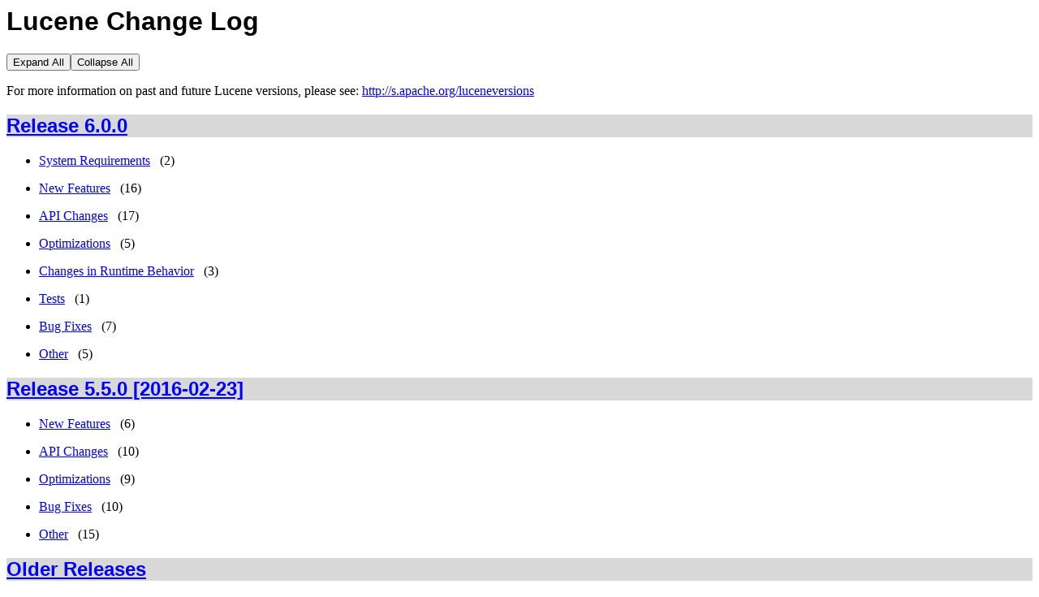

--- FILE ---
content_type: text/html
request_url: https://lucene.apache.org/core/6_0_0/changes/Changes.html
body_size: 226215
content:
<!--
**********************************************************
** WARNING: This file is generated from CHANGES.txt by the 
**          Perl script 'changes2html.pl'.
**          Do *not* edit this file!
**********************************************************
          
****************************************************************************
* Licensed to the Apache Software Foundation (ASF) under one or more
* contributor license agreements.  See the NOTICE file distributed with
* this work for additional information regarding copyright ownership.
* The ASF licenses this file to You under the Apache License, Version 2.0
* (the "License"); you may not use this file except in compliance with
* the License.  You may obtain a copy of the License at
*
*     http://www.apache.org/licenses/LICENSE-2.0
*
* Unless required by applicable law or agreed to in writing, software
* distributed under the License is distributed on an "AS IS" BASIS,
* WITHOUT WARRANTIES OR CONDITIONS OF ANY KIND, either express or implied.
* See the License for the specific language governing permissions and
* limitations under the License.
****************************************************************************
-->
<html>
<head>
  <title>Lucene Change Log</title>
  <link rel="stylesheet" href="ChangesFancyStyle.css" title="Fancy">
  <link rel="alternate stylesheet" href="ChangesSimpleStyle.css" title="Simple">
  <link rel="alternate stylesheet" href="ChangesFixedWidthStyle.css" title="Fixed Width">
  <META http-equiv="Content-Type" content="text/html; charset=UTF-8"/>
  <SCRIPT>
    function toggleList(id) {
      listStyle = document.getElementById(id + '.list').style;
      anchor = document.getElementById(id);
      if (listStyle.display == 'none') {
        listStyle.display = 'block';
        anchor.title = 'Click to collapse';
        location.href = '#' + id;
      } else {
        listStyle.display = 'none';
        anchor.title = 'Click to expand';
      }
      var expandButton = document.getElementById('expand.button');
      expandButton.disabled = false;
      var collapseButton = document.getElementById('collapse.button');
      collapseButton.disabled = false;
    }

    function collapseAll() {
      var unorderedLists = document.getElementsByTagName("ul");
      for (var i = 0; i < unorderedLists.length; i++) {
        if (unorderedLists[i].className != 'bulleted-list')
          unorderedLists[i].style.display = "none";
        else
          unorderedLists[i].style.display = "block";
      }
      var orderedLists = document.getElementsByTagName("ol");
      for (var i = 0; i < orderedLists.length; i++)
        orderedLists[i].style.display = "none"; 
      var anchors = document.getElementsByTagName("a");
      for (var i = 0 ; i < anchors.length; i++) {
        if (anchors[i].id != '')
          anchors[i].title = 'Click to expand';
      }
      var collapseButton = document.getElementById('collapse.button');
      collapseButton.disabled = true;
      var expandButton = document.getElementById('expand.button');
      expandButton.disabled = false;
    }

    function expandAll() {
      var unorderedLists = document.getElementsByTagName("ul");
      for (var i = 0; i < unorderedLists.length; i++)
        unorderedLists[i].style.display = "block";
      var orderedLists = document.getElementsByTagName("ol");
      for (var i = 0; i < orderedLists.length; i++)
        orderedLists[i].style.display = "block"; 
      var anchors = document.getElementsByTagName("a");
      for (var i = 0 ; i < anchors.length; i++) {
        if (anchors[i].id != '')
          anchors[i].title = 'Click to collapse';
      }
      var expandButton = document.getElementById('expand.button');
      expandButton.disabled = true;
      var collapseButton = document.getElementById('collapse.button');
      collapseButton.disabled = false;

    }

    var newerRegex = new RegExp("^(?:v6\\\\.0\\\\.0|v5\\\\.5\\\\.0)");
    function isOlder(listId) {
      return ! newerRegex.test(listId);
    }

    function escapeMeta(s) {
      return s.replace(/(?=[.*+?^${}()|[\]\/\\])/g, '\\');
    }

    function shouldExpand(currentList, currentAnchor, listId) {
      var listName = listId.substring(0, listId.length - 5);
      var parentRegex = new RegExp("^" + escapeMeta(listName) + "\\.");
      return currentList == listId
             || (isOlder(currentAnchor) && listId == 'older.list')
             || parentRegex.test(currentAnchor);
    }

    function collapse() {
      /* Collapse all but the first and second releases. */
      var unorderedLists = document.getElementsByTagName("ul");
      var currentAnchor = location.hash.substring(1);
      var currentList = currentAnchor + ".list";

      for (var i = 0; i < unorderedLists.length; i++) {
        var list = unorderedLists[i];
        /* Collapse the current item, unless either the current item is one of
         * the first two releases, or the current URL has a fragment and the
         * fragment refers to the current item or one of its ancestors.
         */
        if (list.id != 'v6.0.0.list' 
            && list.id != 'v5.5.0.list'
            && list.className != 'bulleted-list'
            && (currentAnchor == ''
                || ! shouldExpand(currentList, currentAnchor, list.id))) {
          list.style.display = "none";
        }
      }
      var orderedLists = document.getElementsByTagName("ol");
      for (var i = 0; i < orderedLists.length; i++) {
        var list = orderedLists[i];
        /* Collapse the current item, unless the current URL has a fragment
         * and the fragment refers to the current item or one of its ancestors.
         */
        if (currentAnchor == ''
            || ! shouldExpand(currentList, currentAnchor, list.id)) {
          list.style.display = "none";
        }
      }
      /* Add "Click to collapse/expand" tooltips to the release/section headings */
      var anchors = document.getElementsByTagName("a");
      for (var i = 0 ; i < anchors.length; i++) {
        var anchor = anchors[i];
        if (anchor.id != '') {
          if (anchor.id == 'v6.0.0' || anchor.id == 'v5.5.0') {
            anchor.title = 'Click to collapse';
          } else {
            anchor.title = 'Click to expand';
          }
        }
      }

      /* Insert "Expand All" and "Collapse All" buttons */
      var buttonsParent = document.getElementById('buttons.parent');
      var expandButton = document.createElement('button');
      expandButton.appendChild(document.createTextNode('Expand All'));
      expandButton.onclick = function() { expandAll(); }
      expandButton.id = 'expand.button';
      buttonsParent.appendChild(expandButton);
      var collapseButton = document.createElement('button');
      collapseButton.appendChild(document.createTextNode('Collapse All'));
      collapseButton.onclick = function() { collapseAll(); }
      collapseButton.id = 'collapse.button';
      buttonsParent.appendChild(collapseButton);
    }

    window.onload = collapse;
  </SCRIPT>
</head>
<body>

<h1>Lucene Change Log</h1>

<div id="buttons.parent"></div>

      <p>For more information on past and future Lucene versions, please see:
<a href="http://s.apache.org/luceneversions">http://s.apache.org/luceneversions</a>
</p>
<h2><a id="v6.0.0" href="javascript:toggleList('v6.0.0')">Release 6.0.0 </a></h2>
<ul id="v6.0.0.list">
  <li><a id="v6.0.0.system_requirements" href="javascript:toggleList('v6.0.0.system_requirements')">System Requirements</a>&nbsp;&nbsp;&nbsp;(2)
    <ol id="v6.0.0.system_requirements.list">
      <li><a href="http://issues.apache.org/jira/browse/LUCENE-5950">LUCENE-5950</a>: Move to Java 8 as minimum Java version.
<br /><span class="attrib">(Ryan Ernst, Uwe Schindler)</span></li>
      <li><a href="http://issues.apache.org/jira/browse/LUCENE-6069">LUCENE-6069</a>: Lucene Core now gets compiled with Java 8 "compact1" profile,
all other modules with "compact2".
<br /><span class="attrib">(Robert Muir, Uwe Schindler)</span></li>
    </ol>
  </li>
  <li><a id="v6.0.0.new_features" href="javascript:toggleList('v6.0.0.new_features')">New Features</a>&nbsp;&nbsp;&nbsp;(16)
    <ol id="v6.0.0.new_features.list">
      <li><a href="http://issues.apache.org/jira/browse/LUCENE-6631">LUCENE-6631</a>: Lucene Document classification
<br /><span class="attrib">(Tommaso Teofili, Alessandro Benedetti)</span></li>
      <li><a href="http://issues.apache.org/jira/browse/LUCENE-6747">LUCENE-6747</a>: FingerprintFilter is a TokenFilter that outputs a single
token which is a concatenation of the sorted and de-duplicated set of
input tokens. Useful for normalizing short text in clustering/linking
tasks.
<br /><span class="attrib">(Mark Harwood, Adrien Grand)</span></li>
      <li><a href="http://issues.apache.org/jira/browse/LUCENE-6711">LUCENE-6711</a>: Use CollectionStatistics.docCount() for IDF and average field
length computations, to avoid skew from documents that don't have the field.
<br /><span class="attrib">(Ahmet Arslan via Robert Muir)</span></li>
      <li><a href="http://issues.apache.org/jira/browse/LUCENE-6758">LUCENE-6758</a>: Use docCount+1 for DefaultSimilarity's IDF, so that queries
containing nonexistent fields won't screw up querynorm.
<br /><span class="attrib">(Terry Smith, Robert Muir)</span></li>
      <li><a href="http://issues.apache.org/jira/browse/SOLR-7876">SOLR-7876</a>: The QueryTimeout interface now has a isTimeoutEnabled method
that can return false to exit from ExitableDirectoryReader wrapping at
the point fields() is called.
<br /><span class="attrib">(yonik)</span></li>
      <li><a href="http://issues.apache.org/jira/browse/LUCENE-6825">LUCENE-6825</a>: Add low-level support for block-KD trees
<br /><span class="attrib">(Mike McCandless)</span></li>
      <li><a href="http://issues.apache.org/jira/browse/LUCENE-6852">LUCENE-6852</a>, <a href="http://issues.apache.org/jira/browse/LUCENE-6975">LUCENE-6975</a>: Add support for points (dimensionally
indexed values) to index, document and codec APIs, including a
simple text implementation.
<br /><span class="attrib">(Mike McCandless)</span></li>
      <li><a href="http://issues.apache.org/jira/browse/LUCENE-6861">LUCENE-6861</a>: Create Lucene60Codec, supporting points.
<br /><span class="attrib">(Mike McCandless)</span></li>
      <li><a href="http://issues.apache.org/jira/browse/LUCENE-6879">LUCENE-6879</a>: Allow to define custom CharTokenizer instances without
subclassing using Java 8 lambdas or method references.
<br /><span class="attrib">(Uwe Schindler)</span></li>
      <li><a href="http://issues.apache.org/jira/browse/LUCENE-6881">LUCENE-6881</a>: Cutover all BKD implementations to points
<br /><span class="attrib">(Mike McCandless)</span></li>
      <li><a href="http://issues.apache.org/jira/browse/LUCENE-6837">LUCENE-6837</a>: Add N-best output support to JapaneseTokenizer.
<br /><span class="attrib">(Hiroharu Konno via Christian Moen)</span></li>
      <li><a href="http://issues.apache.org/jira/browse/LUCENE-6962">LUCENE-6962</a>: Add per-dimension min/max to points
<br /><span class="attrib">(Mike McCandless)</span></li>
      <li><a href="http://issues.apache.org/jira/browse/LUCENE-6975">LUCENE-6975</a>: Add ExactPointQuery, to match a single N-dimensional
point
<br /><span class="attrib">(Robert Muir, Mike McCandless)</span></li>
      <li><a href="http://issues.apache.org/jira/browse/LUCENE-6989">LUCENE-6989</a>: Add preliminary support for MMapDirectory unmapping in Java 9.
<br /><span class="attrib">(Uwe Schindler, Chris Hegarty, Peter Levart)</span></li>
      <li><a href="http://issues.apache.org/jira/browse/LUCENE-7040">LUCENE-7040</a>: Upgrade morfologik-stemming to version 2.1.0.
<br /><span class="attrib">(Dawid Weiss)</span></li>
      <li><a href="http://issues.apache.org/jira/browse/LUCENE-7048">LUCENE-7048</a>: Add XXXPoint.newSetQuery, to create a query that
efficiently matches all documents containing any of the specified
point values.  This is the analog of TermsQuery, but for points
instead.
<br /><span class="attrib">(Adrien Grand, Robert Muir, Mike McCandless)</span></li>
    </ol>
  </li>
  <li><a id="v6.0.0.api_changes" href="javascript:toggleList('v6.0.0.api_changes')">API Changes</a>&nbsp;&nbsp;&nbsp;(17)
    <ol id="v6.0.0.api_changes.list">
      <li><a href="http://issues.apache.org/jira/browse/LUCENE-7094">LUCENE-7094</a>: BBoxStrategy and PointVectorStrategy now support
PointValues (in addition to legacy numeric trie).  Their APIs
were changed a little and also made more consistent.  PointValues/Trie
is optional, DocValues is optional, stored value is optional.
<br /><span class="attrib">(Nick Knize, David Smiley)</span></li>
      <li><a href="http://issues.apache.org/jira/browse/LUCENE-6067">LUCENE-6067</a>: Accountable.getChildResources has a default
implementation returning the empty list.
<br /><span class="attrib">(Robert Muir)</span></li>
      <li><a href="http://issues.apache.org/jira/browse/LUCENE-6583">LUCENE-6583</a>: FilteredQuery has been removed. Instead, you can construct a
BooleanQuery with one MUST clause for the query, and one FILTER clause for
the filter.
<br /><span class="attrib">(Adrien Grand)</span></li>
      <li><a href="http://issues.apache.org/jira/browse/LUCENE-6651">LUCENE-6651</a>: AttributeImpl#reflectWith(AttributeReflector) was made
abstract and has no reflection-based default implementation anymore.
<br /><span class="attrib">(Uwe Schindler)</span></li>
      <li><a href="http://issues.apache.org/jira/browse/LUCENE-6706">LUCENE-6706</a>: PayloadTermQuery and PayloadNearQuery have been removed.
Instead, use PayloadScoreQuery to wrap any SpanQuery.
<br /><span class="attrib">(Alan Woodward)</span></li>
      <li><a href="http://issues.apache.org/jira/browse/LUCENE-6829">LUCENE-6829</a>: OfflineSorter, and the classes that use it (suggesters,
hunspell) now do all temporary file IO via Directory instead of
directly through java's temp dir.  Directory.createTempOutput
creates a uniquely named IndexOutput, and the new
IndexOutput.getName returns its name
<br /><span class="attrib">(Dawid Weiss, Robert Muir, Mike
McCandless)</span></li>
      <li><a href="http://issues.apache.org/jira/browse/LUCENE-6917">LUCENE-6917</a>: Deprecate and rename NumericXXX classes to
LegacyNumericXXX in favor of points
<br /><span class="attrib">(Mike McCandless)</span></li>
      <li><a href="http://issues.apache.org/jira/browse/LUCENE-6947">LUCENE-6947</a>: SortField.missingValue is now protected. You can read its
value using the new SortField.getMissingValue getter.
<br /><span class="attrib">(Adrien Grand)</span></li>
      <li><a href="http://issues.apache.org/jira/browse/LUCENE-7028">LUCENE-7028</a>: Remove duplicate method in LegacyNumericUtils.
<br /><span class="attrib">(Uwe Schindler)</span></li>
      <li><a href="http://issues.apache.org/jira/browse/LUCENE-7052">LUCENE-7052</a>, <a href="http://issues.apache.org/jira/browse/LUCENE-7053">LUCENE-7053</a>: Remove custom comparators from BytesRef
class and solely use natural byte[] comparator throughout codebase.
This also simplifies API of BytesRefHash. It also replaces the natural
comparator in ArrayUtil by Java 8's Comparator#naturalOrder().
<br /><span class="attrib">(Mike McCandless, Uwe Schindler, Robert Muir)</span></li>
      <li><a href="http://issues.apache.org/jira/browse/LUCENE-7060">LUCENE-7060</a>: Update Spatial4j to 0.6.  The package com.spatial4j.core
is now org.locationtech.spatial4j.
<br /><span class="attrib">(David Smiley)</span></li>
      <li><a href="http://issues.apache.org/jira/browse/LUCENE-7058">LUCENE-7058</a>: Add getters to various Query implementations
<br /><span class="attrib">(Guillaume Smet via
Alan Woodward)</span></li>
      <li><a href="http://issues.apache.org/jira/browse/LUCENE-7064">LUCENE-7064</a>: MultiPhraseQuery is now immutable and should be constructed
with MultiPhraseQuery.Builder.
<br /><span class="attrib">(Luc Vanlerberghe via Adrien Grand)</span></li>
      <li><a href="http://issues.apache.org/jira/browse/LUCENE-7072">LUCENE-7072</a>: Geo3DPoint always uses WGS84 planet model.
<br /><span class="attrib">(Robert Muir, Mike McCandless)</span></li>
      <li><a href="http://issues.apache.org/jira/browse/LUCENE-7056">LUCENE-7056</a>: Geo3D classes are in different packages now.
<br /><span class="attrib">(David Smiley)</span></li>
      <li><a href="http://issues.apache.org/jira/browse/LUCENE-6952">LUCENE-6952</a>: These classes are now abstract: FilterCodecReader, FilterLeafReader,
FilterCollector, FilterDirectory.  And some Filter* classes in
lucene-test-framework too.
<br /><span class="attrib">(David Smiley)</span></li>
      <li><a href="http://issues.apache.org/jira/browse/SOLR-8867">SOLR-8867</a>: FunctionValues.getRangeScorer now takes a LeafReaderContext instead
of an IndexReader, and avoids matching documents without a value in the field
for numeric fields.
<br /><span class="attrib">(yonik)</span></li>
    </ol>
  </li>
  <li><a id="v6.0.0.optimizations" href="javascript:toggleList('v6.0.0.optimizations')">Optimizations</a>&nbsp;&nbsp;&nbsp;(5)
    <ol id="v6.0.0.optimizations.list">
      <li><a href="http://issues.apache.org/jira/browse/LUCENE-6891">LUCENE-6891</a>: Use prefix coding when writing points in
each leaf block in the default codec, to reduce the index
size
<br /><span class="attrib">(Mike McCandless)</span></li>
      <li><a href="http://issues.apache.org/jira/browse/LUCENE-6901">LUCENE-6901</a>: Optimize points indexing: use faster
IntroSorter instead of InPlaceMergeSorter, and specialize 1D
merging to merge sort the already sorted segments instead of
re-indexing
<br /><span class="attrib">(Mike McCandless)</span></li>
      <li><a href="http://issues.apache.org/jira/browse/LUCENE-6793">LUCENE-6793</a>: LegacyNumericRangeQuery.hashCode() is now less subject to hash
collisions.
<br /><span class="attrib">(J.B. Langston via Adrien Grand)</span></li>
      <li><a href="http://issues.apache.org/jira/browse/LUCENE-7050">LUCENE-7050</a>: TermsQuery is now cached more aggressively by the default
query caching policy.
<br /><span class="attrib">(Adrien Grand)</span></li>
      <li><a href="http://issues.apache.org/jira/browse/LUCENE-7066">LUCENE-7066</a>: PointRangeQuery got optimized for the case that all documents
have a value and all points from the segment match.
<br /><span class="attrib">(Adrien Grand)</span></li>
    </ol>
  </li>
  <li><a id="v6.0.0.changes_in_runtime_behavior" href="javascript:toggleList('v6.0.0.changes_in_runtime_behavior')">Changes in Runtime Behavior</a>&nbsp;&nbsp;&nbsp;(3)
    <ol id="v6.0.0.changes_in_runtime_behavior.list">
      <li><a href="http://issues.apache.org/jira/browse/LUCENE-6789">LUCENE-6789</a>: IndexSearcher's default Similarity is changed to BM25Similarity.
Use ClassicSimilarity to get the old vector space DefaultSimilarity.
<br /><span class="attrib">(Robert Muir)</span></li>
      <li><a href="http://issues.apache.org/jira/browse/LUCENE-6886">LUCENE-6886</a>: Reserve the .tmp file name extension for temp files,
and codec components are no longer allowed to use this extension
<br /><span class="attrib">(Robert Muir, Mike McCandless)</span></li>
      <li><a href="http://issues.apache.org/jira/browse/LUCENE-6835">LUCENE-6835</a>: Directory.listAll now returns entries in sorted order,
to not leak platform-specific behavior, and "retrying file deletion"
is now the responsibility of Directory.deleteFile, not the caller.
<br /><span class="attrib">(Robert Muir, Mike McCandless)</span></li>
    </ol>
  </li>
  <li><a id="v6.0.0.tests" href="javascript:toggleList('v6.0.0.tests')">Tests</a>&nbsp;&nbsp;&nbsp;(1)
    <ol id="v6.0.0.tests.list">
      <li><a href="http://issues.apache.org/jira/browse/LUCENE-7009">LUCENE-7009</a>: Add expectThrows utility to LuceneTestCase. This uses a lambda
expression to encapsulate a statement that is expected to throw an exception.
<br /><span class="attrib">(Ryan Ernst)</span></li>
    </ol>
  </li>
  <li><a id="v6.0.0.bug_fixes" href="javascript:toggleList('v6.0.0.bug_fixes')">Bug Fixes</a>&nbsp;&nbsp;&nbsp;(7)
    <ol id="v6.0.0.bug_fixes.list">
      <li><a href="http://issues.apache.org/jira/browse/LUCENE-7065">LUCENE-7065</a>: Fix the explain for the global ordinals join query. Before the
explain would also indicate that non matching documents would match.
On top of that with score mode average, the explain would fail with a NPE.
<br /><span class="attrib">(Martijn van Groningen)</span></li>
      <li><a href="http://issues.apache.org/jira/browse/LUCENE-7101">LUCENE-7101</a>: OfflineSorter had O(N^2) merge cost, and used too many
temporary file descriptors, for large sorts
<br /><span class="attrib">(Mike McCandless)</span></li>
      <li><a href="http://issues.apache.org/jira/browse/LUCENE-7111">LUCENE-7111</a>: DocValuesRangeQuery.newLongRange behaves incorrectly for
Long.MAX_VALUE and Long.MIN_VALUE
<br /><span class="attrib">(Ishan Chattopadhyaya via Steve Rowe)</span></li>
      <li><a href="http://issues.apache.org/jira/browse/LUCENE-7139">LUCENE-7139</a>: Fix bugs in geo3d's Vincenty surface distance
implementation
<br /><span class="attrib">(Karl Wright via Mike McCandless)</span></li>
      <li><a href="http://issues.apache.org/jira/browse/LUCENE-7112">LUCENE-7112</a>: WeightedSpanTermExtractor.extractUnknownQuery is only called
on queries that could not be extracted.
<br /><span class="attrib">(Adrien Grand)</span></li>
      <li><a href="http://issues.apache.org/jira/browse/LUCENE-7126">LUCENE-7126</a>: Remove GeoPointDistanceRangeQuery. This query was implemented
with boolean NOT, and incorrect for multi-valued documents.
<br /><span class="attrib">(Robert Muir)</span></li>
      <li><a href="http://issues.apache.org/jira/browse/LUCENE-7158">LUCENE-7158</a>: Consistently use earth's WGS84 mean radius wherever our
geo search implementations approximate the earth as a sphere
<br /><span class="attrib">(Karl
Wright via Mike McCandless)</span></li>
    </ol>
  </li>
  <li><a id="v6.0.0.other" href="javascript:toggleList('v6.0.0.other')">Other</a>&nbsp;&nbsp;&nbsp;(5)
    <ol id="v6.0.0.other.list">
      <li><a href="http://issues.apache.org/jira/browse/LUCENE-7035">LUCENE-7035</a>: Upgrade icu4j to 56.1/unicode 8.
<br /><span class="attrib">(Robert Muir)</span></li>
      <li><a href="http://issues.apache.org/jira/browse/LUCENE-7087">LUCENE-7087</a>: Let MemoryIndex#fromDocument(...) accept 'Iterable&lt;? extends IndexableField&gt;'
as document instead of 'Document'.
<br /><span class="attrib">(Martijn van Groningen)</span></li>
      <li><a href="http://issues.apache.org/jira/browse/LUCENE-7091">LUCENE-7091</a>: Add doc values support to MemoryIndex
<br /><span class="attrib">(Martijn van Groningen, David Smiley)</span></li>
      <li><a href="http://issues.apache.org/jira/browse/LUCENE-7093">LUCENE-7093</a>: Add point values support to MemoryIndex
<br /><span class="attrib">(Martijn van Groningen, Mike McCandless)</span></li>
      <li><a href="http://issues.apache.org/jira/browse/LUCENE-7095">LUCENE-7095</a>: Add point values support to the numeric field query time join.
<br /><span class="attrib">(Martijn van Groningen, Mike McCandless)</span></li>
    </ol>
  </li>
</ul>
<h2><a id="v5.5.0" href="javascript:toggleList('v5.5.0')">Release 5.5.0  [2016-02-23]</a></h2>
<ul id="v5.5.0.list">
  <li><a id="v5.5.0.new_features" href="javascript:toggleList('v5.5.0.new_features')">New Features</a>&nbsp;&nbsp;&nbsp;(6)
    <ol id="v5.5.0.new_features.list">
      <li><a href="http://issues.apache.org/jira/browse/LUCENE-5868">LUCENE-5868</a>: JoinUtil.createJoinQuery(..,NumericType,..) query-time join
for LONG and INT fields with NUMERIC and SORTED_NUMERIC doc values.
<br /><span class="attrib">(Alexey Zelin via Mikhail Khludnev)</span></li>
      <li><a href="http://issues.apache.org/jira/browse/LUCENE-6939">LUCENE-6939</a>: Add exponential reciprocal scoring to
BlendedInfixSuggester, to even more strongly favor suggestions that
match closer to the beginning
<br /><span class="attrib">(Arcadius Ahouansou via Mike McCandless)</span></li>
      <li><a href="http://issues.apache.org/jira/browse/LUCENE-6958">LUCENE-6958</a>: Improved CustomAnalyzer to take class references to factories
as alternative to their SPI name. This enables compile-time safety when
defining analyzer's components.
<br /><span class="attrib">(Uwe Schindler, Shai Erera)</span></li>
      <li><a href="http://issues.apache.org/jira/browse/LUCENE-6818">LUCENE-6818</a>, <a href="http://issues.apache.org/jira/browse/LUCENE-6986">LUCENE-6986</a>: Add DFISimilarity implementing the divergence
from independence model.
<br /><span class="attrib">(Ahmet Arslan via Robert Muir)</span></li>
      <li><a href="http://issues.apache.org/jira/browse/SOLR-4619">SOLR-4619</a>: Added removeAllAttributes() to AttributeSource, which removes
all previously added attributes.
<p/>
</li>
      <li><a href="http://issues.apache.org/jira/browse/LUCENE-7010">LUCENE-7010</a>: Added MergePolicyWrapper to allow easy wrapping of other policies.
<br /><span class="attrib">(Shai Erera)</span></li>
    </ol>
  </li>
  <li><a id="v5.5.0.api_changes" href="javascript:toggleList('v5.5.0.api_changes')">API Changes</a>&nbsp;&nbsp;&nbsp;(10)
    <ol id="v5.5.0.api_changes.list">
      <li><a href="http://issues.apache.org/jira/browse/LUCENE-6997">LUCENE-6997</a>: refactor sandboxed GeoPointField and query classes to lucene-spatial
module under new lucene.spatial.geopoint package
<br /><span class="attrib">(Nick Knize)</span></li>
      <li><a href="http://issues.apache.org/jira/browse/LUCENE-6908">LUCENE-6908</a>: GeoUtils static relational methods have been refactored to new
GeoRelationUtils and now correctly handle large irregular rectangles, and
pole crossing distance queries.
<br /><span class="attrib">(Nick Knize)</span></li>
      <li><a href="http://issues.apache.org/jira/browse/LUCENE-6900">LUCENE-6900</a>: Grouping sortWithinGroup variables used to allow null to mean
Sort.RELEVANCE.  Null is no longer permitted.
<br /><span class="attrib">(David Smiley)</span></li>
      <li><a href="http://issues.apache.org/jira/browse/LUCENE-6919">LUCENE-6919</a>: The Scorer class has been refactored to expose an iterator
instead of extending DocIdSetIterator. asTwoPhaseIterator() has been renamed
to twoPhaseIterator() for consistency.
<br /><span class="attrib">(Adrien Grand)</span></li>
      <li><a href="http://issues.apache.org/jira/browse/LUCENE-6973">LUCENE-6973</a>: TeeSinkTokenFilter no longer accepts a SinkFilter (the latter
has been removed). If you wish to filter the sinks, you can wrap them with
any other TokenFilter (e.g. a FilteringTokenFilter). Also, you can no longer
add a SinkTokenStream to an existing TeeSinkTokenFilter. If you need to
share multiple streams with a single sink, chain them with multiple
TeeSinkTokenFilters.
DateRecognizerSinkFilter was renamed to DateRecognizerFilter and moved under
analysis/common. TokenTypeSinkFilter was removed (use TypeTokenFilter instead).
TokenRangeSinkFilter was removed.
<br /><span class="attrib">(Shai Erera, Uwe Schindler)</span></li>
      <li><a href="http://issues.apache.org/jira/browse/LUCENE-6980">LUCENE-6980</a>: Default applyAllDeletes to true when opening
near-real-time readers
<br /><span class="attrib">(Mike McCandless)</span></li>
      <li><a href="http://issues.apache.org/jira/browse/LUCENE-6981">LUCENE-6981</a>: SpanQuery.getTermContexts() helper methods are now public, and
SpanScorer has a public getSpans() method.
<br /><span class="attrib">(Alan Woodward)</span></li>
      <li><a href="http://issues.apache.org/jira/browse/LUCENE-6932">LUCENE-6932</a>: IndexInput.seek implementations now throw EOFException
if you seek beyond the end of the file
<br /><span class="attrib">(Adrien Grand, Mike McCandless)</span></li>
      <li><a href="http://issues.apache.org/jira/browse/LUCENE-6988">LUCENE-6988</a>: IndexableField.tokenStream() no longer throws IOException
<br /><span class="attrib">(Alan Woodward)</span></li>
      <li><a href="http://issues.apache.org/jira/browse/LUCENE-7028">LUCENE-7028</a>: Deprecate a duplicate method in NumericUtils.
<br /><span class="attrib">(Uwe Schindler)</span></li>
    </ol>
  </li>
  <li><a id="v5.5.0.optimizations" href="javascript:toggleList('v5.5.0.optimizations')">Optimizations</a>&nbsp;&nbsp;&nbsp;(9)
    <ol id="v5.5.0.optimizations.list">
      <li><a href="http://issues.apache.org/jira/browse/LUCENE-6930">LUCENE-6930</a>: Decouple GeoPointField from NumericType by using a custom
and efficient GeoPointTokenStream and TermEnum designed for GeoPoint prefix
terms.
<br /><span class="attrib">(Nick Knize)</span></li>
      <li><a href="http://issues.apache.org/jira/browse/LUCENE-6951">LUCENE-6951</a>: Improve GeoPointInPolygonQuery using point orientation based
line crossing algorithm, and adding result for multi-value docs when least
1 point satisfies polygon criteria.
<br /><span class="attrib">(Nick Knize)</span></li>
      <li><a href="http://issues.apache.org/jira/browse/LUCENE-6889">LUCENE-6889</a>: BooleanQuery.rewrite now performs some query optimization, in
particular to rewrite queries that look like: "+*:* #filter" to a
"ConstantScore(filter)".
<br /><span class="attrib">(Adrien Grand)</span></li>
      <li><a href="http://issues.apache.org/jira/browse/LUCENE-6912">LUCENE-6912</a>: Grouping's Collectors now calculate a response to needsScores()
instead of always 'true'.
<br /><span class="attrib">(David Smiley)</span></li>
      <li><a href="http://issues.apache.org/jira/browse/LUCENE-6815">LUCENE-6815</a>: DisjunctionScorer now advances two-phased iterators lazily,
stopping to evaluate them as soon as a single one matches. The other iterators
will be confirmed lazily when computing score() or freq().
<br /><span class="attrib">(Adrien Grand)</span></li>
      <li><a href="http://issues.apache.org/jira/browse/LUCENE-6926">LUCENE-6926</a>: MUST_NOT clauses now use the match cost API to run the slow bits
last whenever possible.
<br /><span class="attrib">(Adrien Grand)</span></li>
      <li><a href="http://issues.apache.org/jira/browse/LUCENE-6944">LUCENE-6944</a>: BooleanWeight no longer creates sub-scorers if BS1 is not
applicable.
<br /><span class="attrib">(Adrien Grand)</span></li>
      <li><a href="http://issues.apache.org/jira/browse/LUCENE-6940">LUCENE-6940</a>: MUST_NOT clauses execute faster, especially when they are sparse.
<br /><span class="attrib">(Adrien Grand)</span></li>
      <li><a href="http://issues.apache.org/jira/browse/LUCENE-6470">LUCENE-6470</a>: Improve efficiency of TermsQuery constructors.
<br /><span class="attrib">(Robert Muir)</span></li>
    </ol>
  </li>
  <li><a id="v5.5.0.bug_fixes" href="javascript:toggleList('v5.5.0.bug_fixes')">Bug Fixes</a>&nbsp;&nbsp;&nbsp;(10)
    <ol id="v5.5.0.bug_fixes.list">
      <li><a href="http://issues.apache.org/jira/browse/LUCENE-6976">LUCENE-6976</a>: BytesRefTermAttributeImpl.copyTo NPE'ed if BytesRef was null.
Added equals &amp; hashCode, and a new test for these things.
<br /><span class="attrib">(David Smiley)</span></li>
      <li><a href="http://issues.apache.org/jira/browse/LUCENE-6932">LUCENE-6932</a>: RAMDirectory's IndexInput was failing to throw
EOFException in some cases
<br /><span class="attrib">(Stéphane Campinas, Adrien Grand via Mike
McCandless)</span></li>
      <li><a href="http://issues.apache.org/jira/browse/LUCENE-6896">LUCENE-6896</a>: Don't treat the smallest possible norm value as an infinitely
long document in SimilarityBase or BM25Similarity. Add more warnings to sims
that will not work well with extreme tf values.
<br /><span class="attrib">(Ahmet Arslan, Robert Muir)</span></li>
      <li><a href="http://issues.apache.org/jira/browse/LUCENE-6984">LUCENE-6984</a>: SpanMultiTermQueryWrapper no longer modifies its wrapped query.
<br /><span class="attrib">(Alan Woodward, Adrien Grand)</span></li>
      <li><a href="http://issues.apache.org/jira/browse/LUCENE-6998">LUCENE-6998</a>: Fix a couple places to better detect truncated index files
as corruption.
<br /><span class="attrib">(Robert Muir, Mike McCandless)</span></li>
      <li><a href="http://issues.apache.org/jira/browse/LUCENE-7002">LUCENE-7002</a>: Fixed MultiCollector to not throw a NPE if setScorer is called
after one of the sub collectors is done collecting.
<br /><span class="attrib">(John Wang, Adrien Grand)</span></li>
      <li><a href="http://issues.apache.org/jira/browse/LUCENE-7027">LUCENE-7027</a>: Fixed NumericTermAttribute to not throw IllegalArgumentException
after NumericTokenStream was exhausted.
<br /><span class="attrib">(Uwe Schindler, Lee Hinman,
Mike McCandless)</span></li>
      <li><a href="http://issues.apache.org/jira/browse/LUCENE-7018">LUCENE-7018</a>: Fix GeoPointTermQueryConstantScoreWrapper to add document on
first GeoPointField match.
<br /><span class="attrib">(Nick Knize)</span></li>
      <li><a href="http://issues.apache.org/jira/browse/LUCENE-7019">LUCENE-7019</a>: Add two-phase iteration to GeoPointTermQueryConstantScoreWrapper.
<br /><span class="attrib">(Robert Muir via Nick Knize)</span></li>
      <li><a href="http://issues.apache.org/jira/browse/LUCENE-6989">LUCENE-6989</a>: Improve MMapDirectory's unmapping checks to catch more non-working
cases. The unmap-hack does not yet work with recent Java 9. Official support
will come with Lucene 6.
<br /><span class="attrib">(Uwe Schindler)</span></li>
    </ol>
  </li>
  <li><a id="v5.5.0.other" href="javascript:toggleList('v5.5.0.other')">Other</a>&nbsp;&nbsp;&nbsp;(15)
    <ol id="v5.5.0.other.list">
      <li><a href="http://issues.apache.org/jira/browse/LUCENE-6924">LUCENE-6924</a>: Upgrade randomizedtesting to 2.3.2.
<br /><span class="attrib">(Dawid Weiss)</span></li>
      <li><a href="http://issues.apache.org/jira/browse/LUCENE-6920">LUCENE-6920</a>: Improve custom function checks in expressions module
to use MethodHandles and work without extra security privileges.
<br /><span class="attrib">(Uwe Schindler, Robert Muir)</span></li>
      <li><a href="http://issues.apache.org/jira/browse/LUCENE-6921">LUCENE-6921</a>: Fix SPIClassIterator#isParentClassLoader to don't
require extra permissions.
<br /><span class="attrib">(Uwe Schindler)</span></li>
      <li><a href="http://issues.apache.org/jira/browse/LUCENE-6923">LUCENE-6923</a>: Fix RamUsageEstimator to access private fields inside
AccessController block for computing size.
<br /><span class="attrib">(Robert Muir)</span></li>
      <li><a href="http://issues.apache.org/jira/browse/LUCENE-6907">LUCENE-6907</a>: make TestParser extendable, rename test/.../xml/
NumericRangeQueryQuery.xml to NumericRangeQuery.xml
<br /><span class="attrib">(Christine Poerschke)</span></li>
      <li><a href="http://issues.apache.org/jira/browse/LUCENE-6925">LUCENE-6925</a>: add ForceMergePolicy class in test-framework
<br /><span class="attrib">(Christine Poerschke)</span></li>
      <li><a href="http://issues.apache.org/jira/browse/LUCENE-6945">LUCENE-6945</a>: factor out TestCorePlus(Queries|Extensions)Parser from
TestParser, rename TestParser to TestCoreParser
<br /><span class="attrib">(Christine Poerschke)</span></li>
      <li><a href="http://issues.apache.org/jira/browse/LUCENE-6949">LUCENE-6949</a>: fix (potential) resource leak in SynonymFilterFactory
(<a href="https://scan.coverity.com/projects/5620">https://scan.coverity.com/projects/5620</a> CID 120656)
(Christine Poerschke, Coverity Scan (via Rishabh Patel))
<p/>
</li>
      <li><a href="http://issues.apache.org/jira/browse/LUCENE-6961">LUCENE-6961</a>: Improve Exception handling in AnalysisFactories /
AnalysisSPILoader: Don't wrap exceptions occuring in factory's
ctor inside InvocationTargetException.
<br /><span class="attrib">(Uwe Schindler)</span></li>
      <li><a href="http://issues.apache.org/jira/browse/LUCENE-6965">LUCENE-6965</a>: Expression's JavascriptCompiler now throw ParseException
with bad function names or bad arity instead of IllegalArgumentException.
<br /><span class="attrib">(Tomás Fernández Löbbe, Uwe Schindler, Ryan Ernst)</span></li>
      <li><a href="http://issues.apache.org/jira/browse/LUCENE-6964">LUCENE-6964</a>: String-based signatures in JavascriptCompiler replaced
with better compile-time-checked MethodType; generated class files
are no longer marked as synthetic.
<br /><span class="attrib">(Uwe Schindler)</span></li>
      <li><a href="http://issues.apache.org/jira/browse/LUCENE-6978">LUCENE-6978</a>: Refactor several code places that lookup locales
by string name to use BCP47 locale tag instead. LuceneTestCase
now also prints locales on failing tests this way.
Locale#forLanguageTag() and Locale#toString() were placed on list
of forbidden signatures.
<br /><span class="attrib">(Uwe Schindler, Robert Muir)</span></li>
      <li><a href="http://issues.apache.org/jira/browse/LUCENE-6988">LUCENE-6988</a>: You can now add IndexableFields directly to a MemoryIndex,
and create a MemoryIndex from a lucene Document.
<br /><span class="attrib">(Alan Woodward)</span></li>
      <li><a href="http://issues.apache.org/jira/browse/LUCENE-7005">LUCENE-7005</a>: TieredMergePolicy tweaks (&gt;= vs. &gt;, @see get vs. set)
<br /><span class="attrib">(Christine Poerschke)</span></li>
      <li><a href="http://issues.apache.org/jira/browse/LUCENE-7006">LUCENE-7006</a>: increase BaseMergePolicyTestCase use (TestNoMergePolicy and
TestSortingMergePolicy now extend it, TestUpgradeIndexMergePolicy added)
<br /><span class="attrib">(Christine Poerschke)</span></li>
    </ol>
  </li>
</ul>
<h2><a id="older" href="javascript:toggleList('older')">Older Releases</a></h2>
<ul id="older.list">
<h3><a id="v5.4.1" href="javascript:toggleList('v5.4.1')">Release 5.4.1  [2016-01-23]</a></h3>
<ul id="v5.4.1.list">
  <li><a id="v5.4.1.bug_fixes" href="javascript:toggleList('v5.4.1.bug_fixes')">Bug Fixes</a>&nbsp;&nbsp;&nbsp;(9)
    <ol id="v5.4.1.bug_fixes.list">
      <li><a href="http://issues.apache.org/jira/browse/LUCENE-6910">LUCENE-6910</a>: fix 'if ... &gt; Integer.MAX_VALUE' check in
(Binary|Numeric)DocValuesFieldUpdates.merge
(<a href="https://scan.coverity.com/projects/5620">https://scan.coverity.com/projects/5620</a> CID 119973 and CID 120081)
(Christine Poerschke, Coverity Scan (via Rishabh Patel))
<p/>
</li>
      <li><a href="http://issues.apache.org/jira/browse/LUCENE-6946">LUCENE-6946</a>: SortField.equals now takes the missingValue parameter into
account.
<br /><span class="attrib">(Adrien Grand)</span></li>
      <li><a href="http://issues.apache.org/jira/browse/LUCENE-6918">LUCENE-6918</a>: LRUQueryCache.onDocIdSetEviction is only called when at least
one DocIdSet is being evicted.
<br /><span class="attrib">(Adrien Grand)</span></li>
      <li><a href="http://issues.apache.org/jira/browse/LUCENE-6929">LUCENE-6929</a>: Fix SpanNotQuery rewriting to not drop the pre/post parameters.
<br /><span class="attrib">(Tim Allison via Adrien Grand)</span></li>
      <li><a href="http://issues.apache.org/jira/browse/LUCENE-6950">LUCENE-6950</a>: Fix FieldInfos handling of UninvertingReader, e.g. do not
hide the true docvalues update generation or other properties.
<br /><span class="attrib">(Ishan Chattopadhyaya via Robert Muir)</span></li>
      <li><a href="http://issues.apache.org/jira/browse/LUCENE-6948">LUCENE-6948</a>: Fix ArrayIndexOutOfBoundsException in PagedBytes$Reader.fill
by removing an unnecessary long-to-int cast.
<br /><span class="attrib">(Michael Lawley via Christine Poerschke)</span></li>
      <li><a href="http://issues.apache.org/jira/browse/SOLR-7865">SOLR-7865</a>: BlendedInfixSuggester was returning too many results
<br /><span class="attrib">(Arcadius Ahouansou via Mike McCandless)</span></li>
      <li><a href="http://issues.apache.org/jira/browse/LUCENE-6970">LUCENE-6970</a>: Fixed off-by-one error in Lucene54DocValuesProducer that could
potentially corrupt doc values.
<br /><span class="attrib">(Adrien Grand)</span></li>
      <li><a href="http://issues.apache.org/jira/browse/LUCENE-2229">LUCENE-2229</a>: Fix Highlighter's SimpleSpanFragmenter when multiple adjacent
stop words following a span can unduly make the fragment way too long.
<br /><span class="attrib">(Elmer Garduno, Lukhnos Liu via David Smiley)</span></li>
    </ol>
  </li>
</ul>
<h3><a id="v5.4.0" href="javascript:toggleList('v5.4.0')">Release 5.4.0  [2015-12-14]</a></h3>
<ul id="v5.4.0.list">
  <li><a id="v5.4.0.new_features" href="javascript:toggleList('v5.4.0.new_features')">New Features</a>&nbsp;&nbsp;&nbsp;(9)
    <ol id="v5.4.0.new_features.list">
      <li><a href="http://issues.apache.org/jira/browse/LUCENE-6875">LUCENE-6875</a>: New Serbian Filter.
<br /><span class="attrib">(Nikola Smolenski via Robert Muir,
Dawid Weiss)</span></li>
      <li><a href="http://issues.apache.org/jira/browse/LUCENE-6720">LUCENE-6720</a>: New FunctionRangeQuery wrapper around ValueSourceScorer
(returned from ValueSource/FunctionValues.getRangeScorer()).
<br /><span class="attrib">(David Smiley)</span></li>
      <li><a href="http://issues.apache.org/jira/browse/LUCENE-6724">LUCENE-6724</a>: Add utility APIs to GeoHashUtils to compute neighbor
geohash cells
<br /><span class="attrib">(Nick Knize via Mike McCandless)</span>.
<p/>
</li>
      <li><a href="http://issues.apache.org/jira/browse/LUCENE-6737">LUCENE-6737</a>: Add DecimalDigitFilter which folds unicode digits to basic latin.
<br /><span class="attrib">(Robert Muir)</span></li>
      <li><a href="http://issues.apache.org/jira/browse/LUCENE-6699">LUCENE-6699</a>: Add integration of BKD tree and geo3d APIs to give
fast, very accurate query to find all indexed points within an
earth-surface shape
<br /><span class="attrib">(Karl Wright, Mike McCandless)</span></li>
      <li><a href="http://issues.apache.org/jira/browse/LUCENE-6838">LUCENE-6838</a>: Added IndexSearcher#getQueryCache and #getQueryCachingPolicy.
<br /><span class="attrib">(Adrien Grand)</span></li>
      <li><a href="http://issues.apache.org/jira/browse/LUCENE-6844">LUCENE-6844</a>: PayloadScoreQuery can include or exclude underlying span scores
from its score calculations
<br /><span class="attrib">(Bill Bell, Alan Woodward)</span></li>
      <li><a href="http://issues.apache.org/jira/browse/LUCENE-6778">LUCENE-6778</a>: Add GeoPointDistanceRangeQuery, to search for points
within a "ring" (beyond a minimum distance and below a maximum
distance)
<br /><span class="attrib">(Nick Knize via Mike McCandless)</span></li>
      <li><a href="http://issues.apache.org/jira/browse/LUCENE-6874">LUCENE-6874</a>: Add a new UnicodeWhitespaceTokenizer to analysis/common
that uses Unicode character properties extracted from ICU4J to tokenize
text on whitespace. This tokenizer will split on non-breaking
space (NBSP), too.
<br /><span class="attrib">(David Smiley, Uwe Schindler, Steve Rowe)</span></li>
    </ol>
  </li>
  <li><a id="v5.4.0.api_changes" href="javascript:toggleList('v5.4.0.api_changes')">API Changes</a>&nbsp;&nbsp;&nbsp;(12)
    <ol id="v5.4.0.api_changes.list">
      <li><a href="http://issues.apache.org/jira/browse/LUCENE-6590">LUCENE-6590</a>: Query.setBoost(), Query.getBoost() and Query.clone() are gone.
In order to apply boosts, you now need to wrap queries in a BoostQuery.
<br /><span class="attrib">(Adrien Grand)</span></li>
      <li><a href="http://issues.apache.org/jira/browse/LUCENE-6716">LUCENE-6716</a>: SpanPayloadCheckQuery now takes a List&lt;BytesRef&gt; rather than
a Collection&lt;byte[]&gt;.
<br /><span class="attrib">(Alan Woodward)</span></li>
      <li><a href="http://issues.apache.org/jira/browse/LUCENE-6489">LUCENE-6489</a>: The various span payload queries have been moved to the queries
submodule, and PayloadSpanUtil is now in sandbox.
<br /><span class="attrib">(Alan Woodward)</span></li>
      <li><a href="http://issues.apache.org/jira/browse/LUCENE-6650">LUCENE-6650</a>: The spatial module no longer uses Filter in any way.  All
spatial Filters are now subclass Query.  The spatial heatmap/facet API
now accepts a Bits parameter to filter counts.
<br /><span class="attrib">(David Smiley, Adrien Grand)</span></li>
      <li><a href="http://issues.apache.org/jira/browse/LUCENE-6803">LUCENE-6803</a>: Deprecate sandbox Regexp Query.
<br /><span class="attrib">(Uwe Schindler)</span></li>
      <li><a href="http://issues.apache.org/jira/browse/LUCENE-6301">LUCENE-6301</a>: org.apache.lucene.search.Filter is now deprecated. You should use
Query objects instead of Filters, and the BooleanClause.Occur.FILTER clause in
order to let Lucene know that a Query should be used for filtering but not
scoring.
<p/>
</li>
      <li><a href="http://issues.apache.org/jira/browse/LUCENE-6939">LUCENE-6939</a>: SpanOrQuery.addClause is now deprecated, clauses should all be
provided at construction time.
<br /><span class="attrib">(Paul Elschot via Adrien Grand)</span></li>
      <li><a href="http://issues.apache.org/jira/browse/LUCENE-6855">LUCENE-6855</a>: CachingWrapperQuery is deprecated and will be removed in 6.0.
<br /><span class="attrib">(Adrien Grand)</span></li>
      <li><a href="http://issues.apache.org/jira/browse/LUCENE-6870">LUCENE-6870</a>: DisjunctionMaxQuery#add is now deprecated, clauses should all be
provided at construction time.
<br /><span class="attrib">(Adrien Grand)</span></li>
      <li><a href="http://issues.apache.org/jira/browse/LUCENE-6884">LUCENE-6884</a>: Analyzer.tokenStream() and Tokenizer.setReader() are no longer
declared as throwing IOException.
<br /><span class="attrib">(Alan Woodward)</span></li>
      <li><a href="http://issues.apache.org/jira/browse/LUCENE-6849">LUCENE-6849</a>: Expose IndexWriter.flush() method, to move all
in-memory segments to disk without opening a near-real-time reader
nor calling fsync
<br /><span class="attrib">(Robert Muir, Simon Willnauer, Mike McCandless)</span></li>
      <li><a href="http://issues.apache.org/jira/browse/LUCENE-6911">LUCENE-6911</a>: Add correct StandardQueryParser.getMultiFields() method,
deprecate no-op StandardQueryParser.getMultiFields(CharSequence[]) method.
(Christine Poerschke, Mikhail Khludnev, Coverity Scan (via Rishabh Patel))
<p/>
</li>
    </ol>
  </li>
  <li><a id="v5.4.0.optimizations" href="javascript:toggleList('v5.4.0.optimizations')">Optimizations</a>&nbsp;&nbsp;&nbsp;(18)
    <ol id="v5.4.0.optimizations.list">
      <li><a href="http://issues.apache.org/jira/browse/LUCENE-6708">LUCENE-6708</a>: TopFieldCollector does not compute the score several times on the
same document anymore.
<br /><span class="attrib">(Adrien Grand)</span></li>
      <li><a href="http://issues.apache.org/jira/browse/LUCENE-6720">LUCENE-6720</a>: ValueSourceScorer, returned from
FunctionValues.getRangeScorer(), now uses TwoPhaseIterator.
<br /><span class="attrib">(David Smiley)</span></li>
      <li><a href="http://issues.apache.org/jira/browse/LUCENE-6756">LUCENE-6756</a>: MatchAllDocsQuery now has a dedicated BulkScorer for better
performance when used as a top-level query.
<br /><span class="attrib">(Adrien Grand)</span></li>
      <li><a href="http://issues.apache.org/jira/browse/LUCENE-6746">LUCENE-6746</a>: DisjunctionMaxQuery, BoostingQuery and BoostedQuery now create
sub weights through IndexSearcher so that they can be cached.
<br /><span class="attrib">(Adrien Grand)</span></li>
      <li><a href="http://issues.apache.org/jira/browse/LUCENE-6754">LUCENE-6754</a>: Optimized IndexSearcher.count for the cases when it can use
index statistics instead of collecting all matches.
<br /><span class="attrib">(Adrien Grand)</span></li>
      <li><a href="http://issues.apache.org/jira/browse/LUCENE-6773">LUCENE-6773</a>: Nested conjunctions now iterate over documents as if clauses
were all at the same level.
<br /><span class="attrib">(Adrien Grand)</span></li>
      <li><a href="http://issues.apache.org/jira/browse/LUCENE-6777">LUCENE-6777</a>: Reuse BytesRef when visiting term ranges in
GeoPointTermsEnum to reduce GC pressure
<br /><span class="attrib">(Nick Knize via Mike
McCandless)</span></li>
      <li><a href="http://issues.apache.org/jira/browse/LUCENE-6779">LUCENE-6779</a>: Reduce memory allocated by CompressingStoredFieldsWriter to write
strings larger than 64kb by an amount equal to string's utf8 size.
<br /><span class="attrib">(Dawid Weiss, Robert Muir, shalin)</span></li>
      <li><a href="http://issues.apache.org/jira/browse/LUCENE-6850">LUCENE-6850</a>: Optimize BooleanScorer for sparse clauses.
<br /><span class="attrib">(Adrien Grand)</span></li>
      <li><a href="http://issues.apache.org/jira/browse/LUCENE-6840">LUCENE-6840</a>: Ordinal indexes for SORTED_SET/SORTED_NUMERIC fields and
addresses for BINARY fields are now stored on disk instead of in memory.
<br /><span class="attrib">(Adrien Grand)</span></li>
      <li><a href="http://issues.apache.org/jira/browse/LUCENE-6878">LUCENE-6878</a>: Speed up TopDocs.merge.
<br /><span class="attrib">(Daniel Jelinski via Adrien Grand)</span></li>
      <li><a href="http://issues.apache.org/jira/browse/LUCENE-6885">LUCENE-6885</a>: StandardDirectoryReader (initialCapacity) tweaks
<br /><span class="attrib">(Christine Poerschke)</span></li>
      <li><a href="http://issues.apache.org/jira/browse/LUCENE-6863">LUCENE-6863</a>: Optimized storage requirements of doc values fields when less
than 1% of documents have a value.
<br /><span class="attrib">(Adrien Grand)</span></li>
      <li><a href="http://issues.apache.org/jira/browse/LUCENE-6892">LUCENE-6892</a>: various lucene.index initialCapacity tweaks
<br /><span class="attrib">(Christine Poerschke)</span></li>
      <li><a href="http://issues.apache.org/jira/browse/LUCENE-6276">LUCENE-6276</a>: Added TwoPhaseIterator.matchCost() which allows to confirm the
least costly TwoPhaseIterators first.
<br /><span class="attrib">(Paul Elschot via Adrien Grand)</span></li>
      <li><a href="http://issues.apache.org/jira/browse/LUCENE-6898">LUCENE-6898</a>: In the default codec, the last stored field value will not
be fully read from disk if the supplied StoredFieldVisitor doesn't want it.
So put your largest text field value last to benefit.
<br /><span class="attrib">(David Smiley)</span></li>
      <li><a href="http://issues.apache.org/jira/browse/LUCENE-6909">LUCENE-6909</a>: Remove unnecessary synchronized from
FacetsConfig.getDimConfig for better concurrency
<br /><span class="attrib">(Sanne Grinovero
via Mike McCandless)</span></li>
      <li><a href="http://issues.apache.org/jira/browse/SOLR-7730">SOLR-7730</a>: Speed up SlowCompositeReaderWrapper.getSortedSetDocValues() by
avoiding merging FieldInfos just to check doc value type.
<br /><span class="attrib">(Paul Vasilyev, Yuriy Pakhomov, Mikhail Khludnev, yonik)</span></li>
    </ol>
  </li>
  <li><a id="v5.4.0.bug_fixes" href="javascript:toggleList('v5.4.0.bug_fixes')">Bug Fixes</a>&nbsp;&nbsp;&nbsp;(19)
    <ol id="v5.4.0.bug_fixes.list">
      <li><a href="http://issues.apache.org/jira/browse/LUCENE-6905">LUCENE-6905</a>: Unwrap center longitude for dateline crossing
GeoPointDistanceQuery.
<br /><span class="attrib">(Nick Knize)</span></li>
      <li><a href="http://issues.apache.org/jira/browse/LUCENE-6817">LUCENE-6817</a>: ComplexPhraseQueryParser.ComplexPhraseQuery does not display
slop in toString().
<br /><span class="attrib">(Ahmet Arslan via Dawid Weiss)</span></li>
      <li><a href="http://issues.apache.org/jira/browse/LUCENE-6730">LUCENE-6730</a>: Hyper-parameter c is ignored in term frequency NormalizationH1.
<br /><span class="attrib">(Ahmet Arslan via Robert Muir)</span></li>
      <li><a href="http://issues.apache.org/jira/browse/LUCENE-6742">LUCENE-6742</a>: Lovins &amp; Finnish implementation of SnowballFilter was
fixed to behave exactly as specified. A bug in the snowball compiler
caused differences in output of the filter in comparison to the original
test data.  In addition, the performance of those filters was improved
significantly.
<br /><span class="attrib">(Uwe Schindler, Robert Muir)</span></li>
      <li><a href="http://issues.apache.org/jira/browse/LUCENE-6783">LUCENE-6783</a>: Removed side effects from FuzzyLikeThisQuery.rewrite.
<br /><span class="attrib">(Adrien Grand)</span></li>
      <li><a href="http://issues.apache.org/jira/browse/LUCENE-6776">LUCENE-6776</a>: Fix geo3d math to handle randomly squashed planet
models
<br /><span class="attrib">(Karl Wright via Mike McCandless)</span></li>
      <li><a href="http://issues.apache.org/jira/browse/LUCENE-6792">LUCENE-6792</a>: Fix TermsQuery.toString() to work with binary terms.
<br /><span class="attrib">(Ruslan Muzhikov, Robert Muir)</span></li>
      <li><a href="http://issues.apache.org/jira/browse/LUCENE-5503">LUCENE-5503</a>: When Highlighter's WeightedSpanTermExtractor converts a
PhraseQuery to an equivalent SpanQuery, it would sometimes use a slop that is
too low (no highlight) or determine inOrder wrong.
<br /><span class="attrib">(Tim Allison via David Smiley)</span></li>
      <li><a href="http://issues.apache.org/jira/browse/LUCENE-6790">LUCENE-6790</a>: Fix IndexWriter thread safety when one thread is
handling a tragic exception but another is still committing
<br /><span class="attrib">(Mike
McCandless)</span></li>
      <li><a href="http://issues.apache.org/jira/browse/LUCENE-6810">LUCENE-6810</a>: Upgrade to Spatial4j 0.5 -- fixes some edge-case bugs in the
spatial module. See <a href="https://github.com/locationtech/spatial4j/blob/master/CHANGES.md">https://github.com/locationtech/spatial4j/blob/master/CHANGES.md</a>
<br /><span class="attrib">(David Smiley)</span></li>
      <li><a href="http://issues.apache.org/jira/browse/LUCENE-6813">LUCENE-6813</a>: OfflineSorter no longer removes its output Path up
front, and instead opens it for write with the
StandardCopyOption.REPLACE_EXISTING to overwrite any prior file, so
that callers can safely use Files.createTempFile for the output.
This change also fixes OfflineSorter's default temp directory when
running tests to use mock filesystems so e.g. we detect file handle
leaks
<br /><span class="attrib">(Dawid Weiss, Robert Muir, Mike McCandless)</span></li>
      <li><a href="http://issues.apache.org/jira/browse/LUCENE-6813">LUCENE-6813</a>: RangeTreeWriter was failing to close all file handles
it opened, leading to intermittent failures on Windows
<br /><span class="attrib">(Dawid Weiss,
Robert Muir, Mike McCandless)</span></li>
      <li><a href="http://issues.apache.org/jira/browse/LUCENE-6826">LUCENE-6826</a>: Fix ClassCastException when merging a field that has no
terms because they were filtered out by e.g. a FilterCodecReader
<br /><span class="attrib">(Trejkaz via Mike McCandless)</span></li>
      <li><a href="http://issues.apache.org/jira/browse/LUCENE-6823">LUCENE-6823</a>: LocalReplicator should use System.nanoTime as its clock
source for checking for expiration
<br /><span class="attrib">(Ishan Chattopadhyaya via Mike
McCandless)</span></li>
      <li><a href="http://issues.apache.org/jira/browse/LUCENE-6856">LUCENE-6856</a>: The Weight wrapper used by LRUQueryCache now delegates to the
original Weight's BulkScorer when applicable.
<br /><span class="attrib">(Adrien Grand)</span></li>
      <li><a href="http://issues.apache.org/jira/browse/LUCENE-6858">LUCENE-6858</a>: Fix ContextSuggestField to correctly wrap token stream
when using CompletionAnalyzer.
<br /><span class="attrib">(Areek Zillur)</span></li>
      <li><a href="http://issues.apache.org/jira/browse/LUCENE-6872">LUCENE-6872</a>: IndexWriter handles any VirtualMachineError, not just OOM,
as tragic.
<br /><span class="attrib">(Robert Muir)</span></li>
      <li><a href="http://issues.apache.org/jira/browse/LUCENE-6814">LUCENE-6814</a>: PatternTokenizer no longer hangs onto heap sized to the
maximum input string it's ever seen, which can be a large memory
"leak" if you tokenize large strings with many threads across many
indices
<br /><span class="attrib">(Alex Chow via Mike McCandless)</span></li>
      <li><a href="http://issues.apache.org/jira/browse/LUCENE-6888">LUCENE-6888</a>: Explain output of map() function now also prints default value
<br /><span class="attrib">(janhoy)</span></li>
    </ol>
  </li>
  <li><a id="v5.4.0.other" href="javascript:toggleList('v5.4.0.other')">Other</a>&nbsp;&nbsp;&nbsp;(26)
    <ol id="v5.4.0.other.list">
      <li><a href="http://issues.apache.org/jira/browse/LUCENE-6899">LUCENE-6899</a>: Upgrade randomizedtesting to 2.3.1.
<br /><span class="attrib">(Dawid Weiss)</span></li>
      <li><a href="http://issues.apache.org/jira/browse/LUCENE-6478">LUCENE-6478</a>: Test execution can hang with java.security.debug.
<br /><span class="attrib">(Dawid Weiss)</span></li>
      <li><a href="http://issues.apache.org/jira/browse/LUCENE-6862">LUCENE-6862</a>: Upgrade of RandomizedRunner to version 2.2.0.
<br /><span class="attrib">(Dawid Weiss)</span></li>
      <li><a href="http://issues.apache.org/jira/browse/LUCENE-6857">LUCENE-6857</a>: Validate StandardQueryParser with NOT operator
with-in parantheses.
<br /><span class="attrib">(Jigar Shah via Dawid Weiss)</span></li>
      <li><a href="http://issues.apache.org/jira/browse/LUCENE-6827">LUCENE-6827</a>: Use explicit capacity ArrayList instead of a LinkedList
in MultiFieldQueryNodeProcessor.
<br /><span class="attrib">(Dawid Weiss)</span>.
<p/>
</li>
      <li><a href="http://issues.apache.org/jira/browse/LUCENE-6812">LUCENE-6812</a>: Upgrade RandomizedTesting to 2.1.17.
<br /><span class="attrib">(Dawid Weiss)</span></li>
      <li><a href="http://issues.apache.org/jira/browse/LUCENE-6174">LUCENE-6174</a>: Improve "ant eclipse" to select right JRE for building.
<br /><span class="attrib">(Uwe Schindler, Dawid Weiss)</span></li>
      <li><a href="http://issues.apache.org/jira/browse/LUCENE-6417">LUCENE-6417</a>, <a href="http://issues.apache.org/jira/browse/LUCENE-6830">LUCENE-6830</a>: Upgrade ANTLR used in expressions module
to version 4.5.1-1.
<br /><span class="attrib">(Jack Conradson, Uwe Schindler)</span></li>
      <li><a href="http://issues.apache.org/jira/browse/LUCENE-6729">LUCENE-6729</a>: Upgrade ASM used in expressions module to version 5.0.4.
<br /><span class="attrib">(Uwe Schindler)</span></li>
      <li><a href="http://issues.apache.org/jira/browse/LUCENE-6738">LUCENE-6738</a>: remove IndexWriterConfig.[gs]etIndexingChain
<br /><span class="attrib">(Christine Poerschke)</span></li>
      <li><a href="http://issues.apache.org/jira/browse/LUCENE-6755">LUCENE-6755</a>: more tests of ToChildBlockJoinScorer.advance
<br /><span class="attrib">(hossman)</span></li>
      <li><a href="http://issues.apache.org/jira/browse/LUCENE-6571">LUCENE-6571</a>: fix some private access level javadoc errors and warnings
<br /><span class="attrib">(Cao Manh Dat, Christine Poerschke)</span></li>
      <li><a href="http://issues.apache.org/jira/browse/LUCENE-6768">LUCENE-6768</a>: AbstractFirstPassGroupingCollector.groupSort private member
is not needed.
<br /><span class="attrib">(Christine Poerschke)</span></li>
      <li><a href="http://issues.apache.org/jira/browse/LUCENE-6761">LUCENE-6761</a>: MatchAllDocsQuery's Scorers do not expose approximations
anymore.
<br /><span class="attrib">(Adrien Grand)</span></li>
      <li><a href="http://issues.apache.org/jira/browse/LUCENE-6775">LUCENE-6775</a>, <a href="http://issues.apache.org/jira/browse/LUCENE-6833">LUCENE-6833</a>: Improved MorfologikFilterFactory to allow
loading of custom dictionaries from ResourceLoader. Upgraded
Morfologik to version 2.0.1. The 'dictionary' attribute has been
reverted back and now points at the dictionary resource to be
loaded instead of the default Polish dictionary.
<br /><span class="attrib">(Uwe Schindler, Dawid Weiss)</span></li>
      <li><a href="http://issues.apache.org/jira/browse/LUCENE-6797">LUCENE-6797</a>: Make GeoCircle an interface and use a factory to create
it, to eventually handle degenerate cases
<br /><span class="attrib">(Karl Wright via Mike
McCandless)</span></li>
      <li><a href="http://issues.apache.org/jira/browse/LUCENE-6800">LUCENE-6800</a>: Use XYZSolidFactory to create XYZSolids
<br /><span class="attrib">(Karl Wright
via Mike McCandless)</span></li>
      <li><a href="http://issues.apache.org/jira/browse/LUCENE-6798">LUCENE-6798</a>: Geo3d now models degenerate (too tiny) circles as a
single point
<br /><span class="attrib">(Karl Wright via Mike McCandless)</span></li>
      <li><a href="http://issues.apache.org/jira/browse/LUCENE-6770">LUCENE-6770</a>: Add javadocs that FSDirectory canonicalizes the path.
<br /><span class="attrib">(Uwe Schindler, Vladimir Kuzmin)</span></li>
      <li><a href="http://issues.apache.org/jira/browse/LUCENE-6795">LUCENE-6795</a>: Fix various places where code used
AccessibleObject#setAccessible() without a privileged block. Code
without a hard requirement to do reflection were rewritten. This
makes Lucene and Solr ready for Java 9 Jigsaw's module system, where
reflection on Java's runtime classes is very restricted.
<br /><span class="attrib">(Robert Muir, Uwe Schindler)</span></li>
      <li><a href="http://issues.apache.org/jira/browse/LUCENE-6467">LUCENE-6467</a>: Simplify Query.equals.
<br /><span class="attrib">(Paul Elschot via Adrien Grand)</span></li>
      <li><a href="http://issues.apache.org/jira/browse/LUCENE-6845">LUCENE-6845</a>: SpanScorer is now merged into Spans
<br /><span class="attrib">(Alan Woodward, David Smiley)</span></li>
      <li><a href="http://issues.apache.org/jira/browse/LUCENE-6887">LUCENE-6887</a>: DefaultSimilarity is deprecated, use ClassicSimilarity for equivilent behavior,
or consider switching to BM25Similarity which will become the new default in Lucene 6.0
<br /><span class="attrib">(hossman)</span></li>
      <li><a href="http://issues.apache.org/jira/browse/LUCENE-6893">LUCENE-6893</a>: factor out CorePlusQueriesParser from CorePlusExtensionsParser
<br /><span class="attrib">(Christine Poerschke)</span></li>
      <li><a href="http://issues.apache.org/jira/browse/LUCENE-6902">LUCENE-6902</a>: Don't retry to fsync files / directories; fail
immediately.
<br /><span class="attrib">(Daniel Mitterdorfer, Uwe Schindler)</span></li>
      <li><a href="http://issues.apache.org/jira/browse/LUCENE-6801">LUCENE-6801</a>: Clarify JavaDocs of PhraseQuery that it in fact supports terms
at the same position (as does MultiPhraseQuery), treated like a conjunction.
Added test.
<br /><span class="attrib">(David Smiley, Adrien Grand)</span></li>
    </ol>
  </li>
  <li><a id="v5.4.0.build" href="javascript:toggleList('v5.4.0.build')">Build</a>&nbsp;&nbsp;&nbsp;(2)
    <ol id="v5.4.0.build.list">
      <li><a href="http://issues.apache.org/jira/browse/LUCENE-6732">LUCENE-6732</a>: Improve checker for invalid source patterns to also
detect javadoc-style license headers. Use Groovy to implement the
checks instead of plain Ant.
<br /><span class="attrib">(Uwe Schindler)</span></li>
      <li><a href="http://issues.apache.org/jira/browse/LUCENE-6594">LUCENE-6594</a>: Update forbiddenapis to 2.0.
<br /><span class="attrib">(Uwe Schindler)</span></li>
    </ol>
  </li>
  <li><a id="v5.4.0.tests" href="javascript:toggleList('v5.4.0.tests')">Tests</a>&nbsp;&nbsp;&nbsp;(1)
    <ol id="v5.4.0.tests.list">
      <li><a href="http://issues.apache.org/jira/browse/LUCENE-6752">LUCENE-6752</a>: Add Math#random() to forbiddenapis.
<br /><span class="attrib">(Uwe Schindler,
Mikhail Khludnev, Andrei Beliakov)</span></li>
    </ol>
  </li>
  <li><a id="v5.4.0.changes_in_backwards_compatibility_policy" href="javascript:toggleList('v5.4.0.changes_in_backwards_compatibility_policy')">Changes in Backwards Compatibility Policy</a>&nbsp;&nbsp;&nbsp;(1)
    <ol id="v5.4.0.changes_in_backwards_compatibility_policy.list">
      <li><a href="http://issues.apache.org/jira/browse/LUCENE-6742">LUCENE-6742</a>: The Lovins &amp; Finnish implementation of SnowballFilter
were fixed to now behave exactly like the original Snowball stemmer.
If you have indexed text using those stemmers you may need to reindex.
<br /><span class="attrib">(Uwe Schindler, Robert Muir)</span></li>
    </ol>
  </li>
  <li><a id="v5.4.0.changes_in_runtime_behavior" href="javascript:toggleList('v5.4.0.changes_in_runtime_behavior')">Changes in Runtime Behavior</a>&nbsp;&nbsp;&nbsp;(3)
    <ol id="v5.4.0.changes_in_runtime_behavior.list">
      <li><a href="http://issues.apache.org/jira/browse/LUCENE-6772">LUCENE-6772</a>: MultiCollector now catches CollectionTerminatedException and
removes the collector that threw this exception from the list of sub
collectors to collect.
<br /><span class="attrib">(Adrien Grand)</span></li>
      <li><a href="http://issues.apache.org/jira/browse/LUCENE-6784">LUCENE-6784</a>: IndexSearcher's query caching is enabled by default. Run
indexSearcher.setQueryCache(null) to disable.
<br /><span class="attrib">(Adrien Grand)</span></li>
      <li><a href="http://issues.apache.org/jira/browse/LUCENE-6305">LUCENE-6305</a>: BooleanQuery.equals and hashcode do not depend on the order of
clauses anymore.
<br /><span class="attrib">(Adrien Grand)</span></li>
    </ol>
  </li>
</ul>
<h3><a id="v5.3.2" href="javascript:toggleList('v5.3.2')">Release 5.3.2 </a></h3>
<ul id="v5.3.2.list">
  <li><a id="v5.3.2.bug_fixes" href="javascript:toggleList('v5.3.2.bug_fixes')">Bug Fixes</a>&nbsp;&nbsp;&nbsp;(1)
    <ol id="v5.3.2.bug_fixes.list">
      <li><a href="http://issues.apache.org/jira/browse/SOLR-7865">SOLR-7865</a>: BlendedInfixSuggester was returning too many results
<br /><span class="attrib">(Arcadius Ahouansou via Mike McCandless)</span></li>
    </ol>
  </li>
</ul>
<h3><a id="v5.3.1" href="javascript:toggleList('v5.3.1')">Release 5.3.1  [2015-09-24]</a></h3>
<ul id="v5.3.1.list">
  <li><a id="v5.3.1.bug_fixes" href="javascript:toggleList('v5.3.1.bug_fixes')">Bug Fixes</a>&nbsp;&nbsp;&nbsp;(3)
    <ol id="v5.3.1.bug_fixes.list">
      <li><a href="http://issues.apache.org/jira/browse/LUCENE-6774">LUCENE-6774</a>: Remove classloader hack in MorfologikFilter.
<br /><span class="attrib">(Robert Muir,
Uwe Schindler)</span></li>
      <li><a href="http://issues.apache.org/jira/browse/LUCENE-6748">LUCENE-6748</a>: UsageTrackingQueryCachingPolicy no longer caches trivial queries
like MatchAllDocsQuery.
<br /><span class="attrib">(Adrien Grand)</span></li>
      <li><a href="http://issues.apache.org/jira/browse/LUCENE-6781">LUCENE-6781</a>: Fixed BoostingQuery to rewrite wrapped queries.
<br /><span class="attrib">(Adrien Grand)</span></li>
    </ol>
  </li>
  <li><a id="v5.3.1.tests" href="javascript:toggleList('v5.3.1.tests')">Tests</a>&nbsp;&nbsp;&nbsp;(1)
    <ol id="v5.3.1.tests.list">
      <li><a href="http://issues.apache.org/jira/browse/LUCENE-6760">LUCENE-6760</a>, <a href="http://issues.apache.org/jira/browse/SOLR-7958">SOLR-7958</a>: Move TestUtil#randomWhitespace to the only
Solr test that is using it. The method is not useful for Lucene tests
(and easily breaks, e.g., in Java 9 caused by Unicode version updates).
<br /><span class="attrib">(Uwe Schindler)</span></li>
    </ol>
  </li>
</ul>
<h3><a id="v5.3.0" href="javascript:toggleList('v5.3.0')">Release 5.3.0  [2015-08-25]</a></h3>
<ul id="v5.3.0.list">
  <li><a id="v5.3.0.new_features" href="javascript:toggleList('v5.3.0.new_features')">New Features</a>&nbsp;&nbsp;&nbsp;(31)
    <ol id="v5.3.0.new_features.list">
      <li><a href="http://issues.apache.org/jira/browse/LUCENE-6485">LUCENE-6485</a>: Add CustomSeparatorBreakIterator to postings
highlighter which splits on any character. For example, it
can be used with getMultiValueSeparator render whole field
values.
<br /><span class="attrib">(Luca Cavanna via Robert Muir)</span></li>
      <li><a href="http://issues.apache.org/jira/browse/LUCENE-6459">LUCENE-6459</a>: Add common suggest API that mirrors Lucene's
Query/IndexSearcher APIs for Document based suggester.
Adds PrefixCompletionQuery, RegexCompletionQuery,
FuzzyCompletionQuery and ContextQuery.
<br /><span class="attrib">(Areek Zillur via Mike McCandless)</span></li>
      <li><a href="http://issues.apache.org/jira/browse/LUCENE-6487">LUCENE-6487</a>: Spatial Geo3D API now has a WGS84 ellipsoid world model option.
<br /><span class="attrib">(Karl Wright via David Smiley)</span></li>
      <li><a href="http://issues.apache.org/jira/browse/LUCENE-6477">LUCENE-6477</a>: Add experimental BKD geospatial tree doc values format
and queries, for fast "bbox/polygon contains lat/lon points"
<br /><span class="attrib">(Mike
McCandless)</span></li>
      <li><a href="http://issues.apache.org/jira/browse/LUCENE-6526">LUCENE-6526</a>: Asserting(Query|Weight|Scorer) now ensure scores are not computed
if they are not needed.
<br /><span class="attrib">(Adrien Grand)</span></li>
      <li><a href="http://issues.apache.org/jira/browse/LUCENE-6481">LUCENE-6481</a>: Add GeoPointField, GeoPointInBBoxQuery,
GeoPointInPolygonQuery for simple "indexed lat/lon point in
bbox/shape" searching.
<br /><span class="attrib">(Nick Knize via Mike McCandless)</span></li>
      <li><a href="http://issues.apache.org/jira/browse/LUCENE-5954">LUCENE-5954</a>: The segments_N commit point now stores the Lucene
version that wrote the commit as well as the lucene version that
wrote the oldest segment in the index, for faster checking of "too
old" indices
<br /><span class="attrib">(Ryan Ernst, Robert Muir, Mike McCandless)</span></li>
      <li><a href="http://issues.apache.org/jira/browse/LUCENE-6519">LUCENE-6519</a>: BKDPointInPolygonQuery is much faster by avoiding
the per-hit polygon check when a leaf cell is fully contained by the
polygon.
<br /><span class="attrib">(Nick Knize, Mike McCandless)</span></li>
      <li><a href="http://issues.apache.org/jira/browse/LUCENE-6549">LUCENE-6549</a>: Add preload option to MMapDirectory.
<br /><span class="attrib">(Robert Muir)</span></li>
      <li><a href="http://issues.apache.org/jira/browse/LUCENE-6504">LUCENE-6504</a>: Add Lucene53Codec, with norms implemented directly
via the Directory's RandomAccessInput api.
<br /><span class="attrib">(Robert Muir)</span></li>
      <li><a href="http://issues.apache.org/jira/browse/LUCENE-6539">LUCENE-6539</a>: Add new DocValuesNumbersQuery, to match any document
containing one of the specified long values.  This change also
moves the existing DocValuesTermsQuery and DocValuesRangeQuery
to Lucene's sandbox module, since in general these queries are
quite slow and are only fast in specific cases.
<br /><span class="attrib">(Adrien Grand,
Robert Muir, Mike McCandless)</span></li>
      <li><a href="http://issues.apache.org/jira/browse/LUCENE-6577">LUCENE-6577</a>: Give earlier and better error message for invalid CRC.
<br /><span class="attrib">(Robert Muir)</span></li>
      <li><a href="http://issues.apache.org/jira/browse/LUCENE-6544">LUCENE-6544</a>: Geo3D: (1) Regularize path &amp; polygon construction, (2) add
PlanetModel.surfaceDistance() (ellipsoidal calculation), (3) cache lat &amp; lon
in GeoPoint, (4) add thread-safety where missing -- Geo3dShape.
<br /><span class="attrib">(Karl Wright,
David Smiley)</span></li>
      <li><a href="http://issues.apache.org/jira/browse/LUCENE-6606">LUCENE-6606</a>: SegmentInfo.toString now confesses how the documents
were sorted, when SortingMergePolicy was used
<br /><span class="attrib">(Christine Poerschke
via Mike McCandless)</span></li>
      <li><a href="http://issues.apache.org/jira/browse/LUCENE-6524">LUCENE-6524</a>: IndexWriter can now be initialized from an already open
near-real-time or non-NRT reader.
<br /><span class="attrib">(Boaz Leskes, Robert Muir, Mike
McCandless)</span></li>
      <li><a href="http://issues.apache.org/jira/browse/LUCENE-6578">LUCENE-6578</a>: Geo3D can now compute the distance from a point to a shape, both
inner distance and to an outside edge. Multiple distance algorithms are
available.
<br /><span class="attrib">(Karl Wright, David Smiley)</span></li>
      <li><a href="http://issues.apache.org/jira/browse/LUCENE-6632">LUCENE-6632</a>: Geo3D: Compute circle planes more accurately.
<br /><span class="attrib">(Karl Wright via David Smiley)</span></li>
      <li><a href="http://issues.apache.org/jira/browse/LUCENE-6653">LUCENE-6653</a>: Added general purpose BytesTermAttribute to basic token
attributes package that can be used for TokenStreams that solely produce
binary terms.
<br /><span class="attrib">(Uwe Schindler)</span></li>
      <li><a href="http://issues.apache.org/jira/browse/LUCENE-6365">LUCENE-6365</a>: Add Operations.topoSort, to run topological sort of the
states in an Automaton
<br /><span class="attrib">(Markus Heiden via Mike McCandless)</span></li>
      <li><a href="http://issues.apache.org/jira/browse/LUCENE-6365">LUCENE-6365</a>: Replace Operations.getFiniteStrings with a
more scalable iterator API (FiniteStringsIterator)
<br /><span class="attrib">(Markus Heiden
via Mike McCandless)</span></li>
      <li><a href="http://issues.apache.org/jira/browse/LUCENE-6589">LUCENE-6589</a>: Add a new org.apache.lucene.search.join.CheckJoinIndex class
that can be used to validate that an index has an appropriate structure to
run join queries.
<br /><span class="attrib">(Adrien Grand)</span></li>
      <li><a href="http://issues.apache.org/jira/browse/LUCENE-6659">LUCENE-6659</a>: Remove IndexWriter's unnecessary hard limit on max concurrency
<br /><span class="attrib">(Robert Muir, Mike McCandless)</span></li>
      <li><a href="http://issues.apache.org/jira/browse/LUCENE-6547">LUCENE-6547</a>: Add GeoPointDistanceQuery, matching all points within
the specified distance from the center point.  Fix
GeoPointInBBoxQuery to handle dateline crossing.
<p/>
</li>
      <li><a href="http://issues.apache.org/jira/browse/LUCENE-6694">LUCENE-6694</a>: Add LithuanianAnalyzer and LithuanianStemmer.
<br /><span class="attrib">(Dainius Jocas via Robert Muir)</span></li>
      <li><a href="http://issues.apache.org/jira/browse/LUCENE-6695">LUCENE-6695</a>: Added a new BlendedTermQuery to blend statistics across several
terms.
<br /><span class="attrib">(Simon Willnauer, Adrien Grand)</span></li>
      <li><a href="http://issues.apache.org/jira/browse/LUCENE-6706">LUCENE-6706</a>: Added a new PayloadScoreQuery that generalises the behaviour of
PayloadTermQuery and PayloadNearQuery to all Span queries.
<br /><span class="attrib">(Alan Woodward)</span></li>
      <li><a href="http://issues.apache.org/jira/browse/LUCENE-6697">LUCENE-6697</a>: Add experimental range tree doc values format and
queries, based on a 1D version of the spatial BKD tree, for a faster
and smaller alternative to postings-based numeric and binary term
filtering.  Range trees can also handle values larger than 64 bits.
<br /><span class="attrib">(Adrien Grand, Mike McCandless)</span></li>
      <li><a href="http://issues.apache.org/jira/browse/LUCENE-6647">LUCENE-6647</a>: Add GeoHash string utility APIs
<br /><span class="attrib">(Nick Knize via Mike
McCandless)</span>.
<p/>
</li>
      <li><a href="http://issues.apache.org/jira/browse/LUCENE-6710">LUCENE-6710</a>: GeoPointField now uses full 64 bits (up from 62) to encode
lat/lon
<br /><span class="attrib">(Nick Knize via Mike McCandless)</span>.
<p/>
</li>
      <li><a href="http://issues.apache.org/jira/browse/LUCENE-6580">LUCENE-6580</a>: SpanNearQuery now allows defined-width gaps in its subqueries
<br /><span class="attrib">(Alan Woodward, Adrien Grand)</span>.
<p/>
</li>
      <li><a href="http://issues.apache.org/jira/browse/LUCENE-6712">LUCENE-6712</a>: Use doc values to post-filter GeoPointField hits that
fall in boundary cells, resulting in smaller index, faster searches
and less heap used for each query
<br /><span class="attrib">(Nick Knize via Mike McCandless)</span>.
<p/>
</li>
    </ol>
  </li>
  <li><a id="v5.3.0.api_changes" href="javascript:toggleList('v5.3.0.api_changes')">API Changes</a>&nbsp;&nbsp;&nbsp;(20)
    <ol id="v5.3.0.api_changes.list">
      <li><a href="http://issues.apache.org/jira/browse/LUCENE-6508">LUCENE-6508</a>: Simplify Lock api, there is now just
Directory.obtainLock() which returns a Lock that can be
released (or fails with exception). Add lock verification
to IndexWriter. Improve exception messages when locking fails.
<br /><span class="attrib">(Uwe Schindler, Mike McCandless, Robert Muir)</span></li>
      <li><a href="http://issues.apache.org/jira/browse/LUCENE-6371">LUCENE-6371</a>, <a href="http://issues.apache.org/jira/browse/LUCENE-6490">LUCENE-6490</a>: Payload collection from Spans is moved to a more generic
SpanCollector framework.  Spans no longer implements .hasPayload() and
.getPayload() methods, and instead exposes a collect() method that allows
the collection of arbitrary postings information. SpanPayloadCheckQuery and
SpanPayloadNearCheckQuery have moved from the .spans package to the .payloads
package.
<br /><span class="attrib">(Alan Woodward, David Smiley, Paul Elschot, Robert Muir)</span></li>
      <li><a href="http://issues.apache.org/jira/browse/LUCENE-6529">LUCENE-6529</a>: Removed an optimization in UninvertingReader that was causing
incorrect results for Numeric fields using precisionStep
<br /><span class="attrib">(hossman, Robert Muir)</span></li>
      <li><a href="http://issues.apache.org/jira/browse/LUCENE-6551">LUCENE-6551</a>: Add missing ConcurrentMergeScheduler.getAutoIOThrottle
getter
<br /><span class="attrib">(Simon Willnauer, Mike McCandless)</span></li>
      <li><a href="http://issues.apache.org/jira/browse/LUCENE-6552">LUCENE-6552</a>: Add MergePolicy.OneMerge.getMergeInfo and rename
setInfo to setMergeInfo
<br /><span class="attrib">(Simon Willnauer, Mike McCandless)</span></li>
      <li><a href="http://issues.apache.org/jira/browse/LUCENE-6525">LUCENE-6525</a>: Deprecate IndexWriterConfig's writeLockTimeout.
<br /><span class="attrib">(Robert Muir)</span></li>
      <li><a href="http://issues.apache.org/jira/browse/LUCENE-6583">LUCENE-6583</a>: FilteredQuery is deprecated and will be removed in 6.0. It should
be replaced with a BooleanQuery which handle the query as a MUST clause and
the filter as a FILTER clause.
<br /><span class="attrib">(Adrien Grand)</span></li>
      <li><a href="http://issues.apache.org/jira/browse/LUCENE-6553">LUCENE-6553</a>: The postings, spans and scorer APIs no longer take an acceptDocs
parameter. Live docs are now always checked on top of these APIs.
<br /><span class="attrib">(Adrien Grand)</span></li>
      <li><a href="http://issues.apache.org/jira/browse/LUCENE-6634">LUCENE-6634</a>: PKIndexSplitter now takes a Query instead of a Filter to decide
how to split an index.
<br /><span class="attrib">(Adrien Grand)</span></li>
      <li><a href="http://issues.apache.org/jira/browse/LUCENE-6643">LUCENE-6643</a>: GroupingSearch from lucene/grouping was changed to take a Query
object to define groups instead of a Filter.
<br /><span class="attrib">(Adrien Grand)</span></li>
      <li><a href="http://issues.apache.org/jira/browse/LUCENE-6554">LUCENE-6554</a>: ToParentBlockJoinFieldComparator was removed because of a bug
with missing values that could not be fixed. ToParentBlockJoinSortField now
works with string or numeric doc values selectors. Sorting on anything else
than a string or numeric field would require to implement a custom selector.
<br /><span class="attrib">(Adrien Grand)</span></li>
      <li><a href="http://issues.apache.org/jira/browse/LUCENE-6648">LUCENE-6648</a>: All lucene/facet APIs now take Query objects where they used to
take Filter objects.
<br /><span class="attrib">(Adrien Grand)</span></li>
      <li><a href="http://issues.apache.org/jira/browse/LUCENE-6640">LUCENE-6640</a>: Suggesters now take a BitsProducer object instead of a Filter
object to reduce the scope of doc IDs that may be returned, emphasizing the
fact that these objects need to support random-access.
<br /><span class="attrib">(Adrien Grand)</span></li>
      <li><a href="http://issues.apache.org/jira/browse/LUCENE-6646">LUCENE-6646</a>: Make EarlyTerminatingCollector take a Sort object directly
instead of a SortingMergePolicy.
<br /><span class="attrib">(Christine Poerschke via Adrien Grand)</span></li>
      <li><a href="http://issues.apache.org/jira/browse/LUCENE-6649">LUCENE-6649</a>: BitDocIdSetFilter and BitDocIdSetCachingWrapperFilter are now
deprecated in favour of BitSetProducer and QueryBitSetProducer, which do not
extend oal.search.Filter.
<br /><span class="attrib">(Adrien Grand)</span></li>
      <li><a href="http://issues.apache.org/jira/browse/LUCENE-6607">LUCENE-6607</a>: Factor out geo3d into its own spatial3d module.
<br /><span class="attrib">(Karl
Wright, Nick Knize, David Smiley, Mike McCandless)</span></li>
      <li><a href="http://issues.apache.org/jira/browse/LUCENE-6531">LUCENE-6531</a>: PhraseQuery is now immutable and can be built using the
PhraseQuery.Builder class.
<br /><span class="attrib">(Adrien Grand)</span></li>
      <li><a href="http://issues.apache.org/jira/browse/LUCENE-6570">LUCENE-6570</a>: BooleanQuery is now immutable and can be built using the
BooleanQuery.Builder class.
<br /><span class="attrib">(Adrien Grand)</span></li>
      <li><a href="http://issues.apache.org/jira/browse/LUCENE-6702">LUCENE-6702</a>: NRTSuggester: Add a method to inject context values at index time
in ContextSuggestField. Simplify ContextQuery logic for extracting contexts and
add dedicated method to consider all context values at query time.
<br /><span class="attrib">(Areek Zillur, Mike McCandless)</span></li>
      <li><a href="http://issues.apache.org/jira/browse/LUCENE-6719">LUCENE-6719</a>: NumericUtils getMinInt, getMaxInt, getMinLong, getMaxLong now
return null if there are no terms for the specified field, previously these
methods returned primitive values and raised an undocumented NullPointerException
if there were no terms for the field.
<br /><span class="attrib">(hossman, Timothy Potter)</span></li>
    </ol>
  </li>
  <li><a id="v5.3.0.bug_fixes" href="javascript:toggleList('v5.3.0.bug_fixes')">Bug fixes</a>&nbsp;&nbsp;&nbsp;(27)
    <ol id="v5.3.0.bug_fixes.list">
      <li><a href="http://issues.apache.org/jira/browse/LUCENE-6500">LUCENE-6500</a>: ParallelCompositeReader did not always call
closed listeners. This was fixed by <a href="http://issues.apache.org/jira/browse/LUCENE-6501">LUCENE-6501</a>.
<br /><span class="attrib">(Adrien Grand, Uwe Schindler)</span></li>
      <li><a href="http://issues.apache.org/jira/browse/LUCENE-6520">LUCENE-6520</a>: Geo3D GeoPath.done() would throw an NPE if adjacent path
segments were co-linear.
<br /><span class="attrib">(Karl Wright via David Smiley)</span></li>
      <li><a href="http://issues.apache.org/jira/browse/LUCENE-5805">LUCENE-5805</a>: QueryNodeImpl.removeFromParent was doing nothing in a
costly manner
<br /><span class="attrib">(Christoph Kaser, Cao Manh Dat via Mike McCAndless)</span></li>
      <li><a href="http://issues.apache.org/jira/browse/LUCENE-6533">LUCENE-6533</a>: SlowCompositeReaderWrapper no longer caches its live docs
instance since this can prevent future improvements like a
disk-backed live docs
<br /><span class="attrib">(Adrien Grand, Mike McCandless)</span></li>
      <li><a href="http://issues.apache.org/jira/browse/LUCENE-6558">LUCENE-6558</a>: Highlighters now work with CustomScoreQuery
<br /><span class="attrib">(Cao Manh
Dat via Mike McCandless)</span></li>
      <li><a href="http://issues.apache.org/jira/browse/LUCENE-6560">LUCENE-6560</a>: BKDPointInBBoxQuery now handles "dateline crossing"
correctly
<br /><span class="attrib">(Nick Knize, Mike McCandless)</span></li>
      <li><a href="http://issues.apache.org/jira/browse/LUCENE-6564">LUCENE-6564</a>: Change PrintStreamInfoStream to use thread safe Java 8
ISO-8601 date formatting (in Lucene 5.x use Java 7 FileTime#toString
as workaround); fix output of tests to use same format.
<br /><span class="attrib">(Uwe Schindler,
Ramkumar Aiyengar)</span></li>
      <li><a href="http://issues.apache.org/jira/browse/LUCENE-6593">LUCENE-6593</a>: Fixed ToChildBlockJoinQuery's scorer to not refuse to advance
to a document that belongs to the parent space.
<br /><span class="attrib">(Adrien Grand)</span></li>
      <li><a href="http://issues.apache.org/jira/browse/LUCENE-6591">LUCENE-6591</a>: Never write a negative vLong
<br /><span class="attrib">(Robert Muir, Ryan Ernst,
Adrien Grand, Mike McCandless)</span></li>
      <li><a href="http://issues.apache.org/jira/browse/LUCENE-6588">LUCENE-6588</a>: Fix how ToChildBlockJoinQuery deals with acceptDocs.
<br /><span class="attrib">(Christoph Kaser via Adrien Grand)</span></li>
      <li><a href="http://issues.apache.org/jira/browse/LUCENE-6597">LUCENE-6597</a>: Geo3D's GeoCircle now supports a world-globe diameter.
<br /><span class="attrib">(Karl Wright via David Smiley)</span></li>
      <li><a href="http://issues.apache.org/jira/browse/LUCENE-6608">LUCENE-6608</a>: Fix potential resource leak in BigramDictionary.
<br /><span class="attrib">(Rishabh Patel via Uwe Schindler)</span></li>
      <li><a href="http://issues.apache.org/jira/browse/LUCENE-6614">LUCENE-6614</a>: Improve partition detection in IOUtils#spins() so it
works with NVMe drives.
<br /><span class="attrib">(Uwe Schindler, Mike McCandless)</span></li>
      <li><a href="http://issues.apache.org/jira/browse/LUCENE-6586">LUCENE-6586</a>: Fix typo in GermanStemmer, causing possible wrong value
for substCount.
<br /><span class="attrib">(Christoph Kaser via Mike McCandless)</span></li>
      <li><a href="http://issues.apache.org/jira/browse/LUCENE-6658">LUCENE-6658</a>: Fix IndexUpgrader to also upgrade indexes without any
segments.
<br /><span class="attrib">(Trejkaz, Uwe Schindler)</span></li>
      <li><a href="http://issues.apache.org/jira/browse/LUCENE-6677">LUCENE-6677</a>: QueryParserBase fails to enforce maxDeterminizedStates when
creating a WildcardQuery
<br /><span class="attrib">(David Causse via Mike McCandless)</span></li>
      <li><a href="http://issues.apache.org/jira/browse/LUCENE-6680">LUCENE-6680</a>: Preserve two suggestions that have same key and weight but
different payloads
<br /><span class="attrib">(Arcadius Ahouansou via Mike McCandless)</span></li>
      <li><a href="http://issues.apache.org/jira/browse/LUCENE-6681">LUCENE-6681</a>: SortingMergePolicy must override MergePolicy.size(...).
<br /><span class="attrib">(Christine Poerschke via Adrien Grand)</span></li>
      <li><a href="http://issues.apache.org/jira/browse/LUCENE-6682">LUCENE-6682</a>: StandardTokenizer performance bug: scanner buffer is
unnecessarily copied when maxTokenLength doesn't change.  Also stop silently
maxing out buffer size (and effectively also max token length) at 1M chars,
but instead throw an exception from setMaxTokenLength() when the given
length is greater than 1M chars.
<br /><span class="attrib">(Piotr Idzikowski, Steve Rowe)</span></li>
      <li><a href="http://issues.apache.org/jira/browse/LUCENE-6696">LUCENE-6696</a>: Fix FilterDirectoryReader.close() to never close the
underlying reader several times.
<br /><span class="attrib">(Adrien Grand)</span></li>
      <li><a href="http://issues.apache.org/jira/browse/LUCENE-6334">LUCENE-6334</a>: FastVectorHighlighter failed to highlight phrases across
more than one value in a multi-valued field.
<br /><span class="attrib">(Chris Earle, Nik Everett
via Mike McCandless)</span></li>
      <li><a href="http://issues.apache.org/jira/browse/LUCENE-6704">LUCENE-6704</a>: GeoPointDistanceQuery was visiting too many term ranges,
consuming too much heap for a large radius
<br /><span class="attrib">(Nick Knize via Mike McCandless)</span></li>
      <li><a href="http://issues.apache.org/jira/browse/SOLR-5882">SOLR-5882</a>: fix ScoreMode.Min at ToParentBlockJoinQuery
<br /><span class="attrib">(Mikhail Khludnev)</span></li>
      <li><a href="http://issues.apache.org/jira/browse/LUCENE-6718">LUCENE-6718</a>: JoinUtil.createJoinQuery failed to rewrite queries before
creating a Weight.
<br /><span class="attrib">(Adrien Grand)</span></li>
      <li><a href="http://issues.apache.org/jira/browse/LUCENE-6713">LUCENE-6713</a>: TooComplexToDeterminizeException claims to be serializable
but wasn't
<br /><span class="attrib">(Simon Willnauer, Mike McCandless)</span></li>
      <li><a href="http://issues.apache.org/jira/browse/LUCENE-6723">LUCENE-6723</a>: Fix date parsing problems in Java 9 with date formats using
English weekday/month names.
<br /><span class="attrib">(Uwe Schindler)</span></li>
      <li><a href="http://issues.apache.org/jira/browse/LUCENE-6618">LUCENE-6618</a>: Properly set MMapDirectory.UNMAP_SUPPORTED when it is now allowed
by security policy.
<br /><span class="attrib">(Robert Muir)</span></li>
    </ol>
  </li>
  <li><a id="v5.3.0.changes_in_runtime_behavior" href="javascript:toggleList('v5.3.0.changes_in_runtime_behavior')">Changes in Runtime Behavior</a>&nbsp;&nbsp;&nbsp;(12)
    <ol id="v5.3.0.changes_in_runtime_behavior.list">
      <li><a href="http://issues.apache.org/jira/browse/LUCENE-6501">LUCENE-6501</a>: The subreader structure in ParallelCompositeReader
was flattened, because the current implementation had too many
hidden bugs regarding refounting and close listeners.
If you create a new ParallelCompositeReader, it will just take
all leaves of the passed readers and form a flat structure of
ParallelLeafReaders instead of trying to assemble the original
structure of composite and leaf readers.
<br /><span class="attrib">(Adrien Grand,
Uwe Schindler)</span></li>
      <li><a href="http://issues.apache.org/jira/browse/LUCENE-6537">LUCENE-6537</a>: NearSpansOrdered no longer tries to minimize its
Span matches.  This means that the matching algorithm is entirely
lazy.  All spans returned by the previous implementation are still
reported, but matching documents may now also return additional
spans that were previously discarded in preference to shorter
overlapping ones.
<br /><span class="attrib">(Alan Woodward, Adrien Grand, Paul Elschot)</span></li>
      <li><a href="http://issues.apache.org/jira/browse/LUCENE-6538">LUCENE-6538</a>: Also include java.vm.version and java.runtime.version
in per-segment diagnostics
<br /><span class="attrib">(Robert Muir, Mike McCandless)</span></li>
      <li><a href="http://issues.apache.org/jira/browse/LUCENE-6569">LUCENE-6569</a>: Optimize MultiFunction.anyExists and allExists to eliminate
excessive array creation in common 2 argument usage
<br /><span class="attrib">(Jacob Graves, hossman)</span></li>
      <li><a href="http://issues.apache.org/jira/browse/LUCENE-2880">LUCENE-2880</a>: Span queries now score more consistently with regular queries.
<br /><span class="attrib">(Robert Muir, Adrien Grand)</span></li>
      <li><a href="http://issues.apache.org/jira/browse/LUCENE-6601">LUCENE-6601</a>: FilteredQuery now always rewrites to a BooleanQuery which handles
the query as a MUST clause and the filter as a FILTER clause.
LEAP_FROG_QUERY_FIRST_STRATEGY and LEAP_FROG_FILTER_FIRST_STRATEGY do not
guarantee anymore which iterator will be advanced first, it will depend on the
respective costs of the iterators. QUERY_FIRST_FILTER_STRATEGY and
RANDOM_ACCESS_FILTER_STRATEGY still consume the filter using its random-access
API, however the returned bits may be called on different documents compared
to before.
<br /><span class="attrib">(Adrien Grand)</span></li>
      <li><a href="http://issues.apache.org/jira/browse/LUCENE-6542">LUCENE-6542</a>: FSDirectory's ctor now works with security policies or file systems
that restrict write access.
<br /><span class="attrib">(Trejkaz, hossman, Uwe Schindler)</span></li>
      <li><a href="http://issues.apache.org/jira/browse/LUCENE-6651">LUCENE-6651</a>: The default implementation of AttributeImpl#reflectWith(AttributeReflector)
now uses AccessControler#doPrivileged() to do the reflection. Please consider
implementing this method in all your custom attributes, because the method will be
made abstract in Lucene 6.
<br /><span class="attrib">(Uwe Schindler)</span></li>
      <li><a href="http://issues.apache.org/jira/browse/LUCENE-6639">LUCENE-6639</a>: LRUQueryCache and CachingWrapperQuery now consider a query as
"used" when the first Scorer is pulled instead of when a Scorer is pulled on
the first segment on an index.
<br /><span class="attrib">(Terry Smith, Adrien Grand)</span></li>
      <li><a href="http://issues.apache.org/jira/browse/LUCENE-6579">LUCENE-6579</a>: IndexWriter now sacrifices (closes) itself to protect the index
when an unexpected, tragic exception strikes while merging.
<br /><span class="attrib">(Robert
Muir, Mike McCandless)</span></li>
      <li><a href="http://issues.apache.org/jira/browse/LUCENE-6691">LUCENE-6691</a>: SortingMergePolicy.isSorted now considers FilterLeafReader instances.
EarlyTerminatingSortingCollector.terminatedEarly accessor added.
TestEarlyTerminatingSortingCollector.testTerminatedEarly test added.
<br /><span class="attrib">(Christine Poerschke)</span></li>
      <li><a href="http://issues.apache.org/jira/browse/LUCENE-6609">LUCENE-6609</a>: Add getSortField impls to many subclasses of FieldCacheSource which return
the most direct SortField implementation.  In many trivial sort by ValueSource usages, this
will result in less RAM, and more precise sorting of extreme values due to no longer
converting to double.
<br /><span class="attrib">(hossman)</span></li>
    </ol>
  </li>
  <li><a id="v5.3.0.optimizations" href="javascript:toggleList('v5.3.0.optimizations')">Optimizations</a>&nbsp;&nbsp;&nbsp;(9)
    <ol id="v5.3.0.optimizations.list">
      <li><a href="http://issues.apache.org/jira/browse/LUCENE-6548">LUCENE-6548</a>: Some optimizations for BlockTree's intersect with very
finite automata
<br /><span class="attrib">(Mike McCandless)</span></li>
      <li><a href="http://issues.apache.org/jira/browse/LUCENE-6585">LUCENE-6585</a>: Flatten conjunctions and conjunction approximations into
parent conjunctions. For example a sloppy phrase query of "foo bar"~5
with a filter of "baz" will internally leapfrog foo,bar,baz as one
conjunction.
<br /><span class="attrib">(Ryan Ernst, Robert Muir, Adrien Grand)</span></li>
      <li><a href="http://issues.apache.org/jira/browse/LUCENE-6325">LUCENE-6325</a>: Reduce RAM usage of FieldInfos, and speed up lookup by
number, by using an array instead of TreeMap except in very sparse
cases
<br /><span class="attrib">(Robert Muir, Mike McCandless)</span></li>
      <li><a href="http://issues.apache.org/jira/browse/LUCENE-6617">LUCENE-6617</a>: Reduce heap usage for small FSTs
<br /><span class="attrib">(Mike McCandless)</span></li>
      <li><a href="http://issues.apache.org/jira/browse/LUCENE-6616">LUCENE-6616</a>: IndexWriter now lists the files in the index directory
only once on init, and IndexFileDeleter no longer suppresses
FileNotFoundException and NoSuchFileException.  This also improves
IndexFileDeleter to delete segments_N files last, so that in the
presence of a virus checker, the index is never left in a state
where an expired segments_N references non-existing files
<br /><span class="attrib">(Robert
Muir, Mike McCandless)</span></li>
      <li><a href="http://issues.apache.org/jira/browse/LUCENE-6645">LUCENE-6645</a>: Optimized the way we merge postings lists in multi-term queries
and TermsQuery. This should especially help when there are lots of small
postings lists.
<br /><span class="attrib">(Adrien Grand, Mike McCandless)</span></li>
      <li><a href="http://issues.apache.org/jira/browse/LUCENE-6668">LUCENE-6668</a>: Optimized storage for sorted set and sorted numeric doc values
in the case that there are few unique sets of values.
<br /><span class="attrib">(Adrien Grand, Robert Muir)</span></li>
      <li><a href="http://issues.apache.org/jira/browse/LUCENE-6690">LUCENE-6690</a>: Sped up MultiTermsEnum.next() on high-cardinality fields.
<br /><span class="attrib">(Adrien Grand)</span></li>
      <li><a href="http://issues.apache.org/jira/browse/LUCENE-6621">LUCENE-6621</a>: Removed two unused variables in analysis/stempel/src/java/org/
egothor/stemmer/Compile.java
<br /><span class="attrib">(Rishabh Patel via Christine Poerschke)</span></li>
    </ol>
  </li>
  <li><a id="v5.3.0.build" href="javascript:toggleList('v5.3.0.build')">Build</a>&nbsp;&nbsp;&nbsp;(6)
    <ol id="v5.3.0.build.list">
      <li><a href="http://issues.apache.org/jira/browse/LUCENE-6518">LUCENE-6518</a>: Don't report false thread leaks from IBM J9
ClassCache Reaper in test framework.
<br /><span class="attrib">(Dawid Weiss)</span></li>
      <li><a href="http://issues.apache.org/jira/browse/LUCENE-6567">LUCENE-6567</a>: Simplify payload checking in SpanPayloadCheckQuery
<br /><span class="attrib">(Alan
Woodward)</span></li>
      <li><a href="http://issues.apache.org/jira/browse/LUCENE-6568">LUCENE-6568</a>: Make rat invocation depend on ivy configuration being set up
<br /><span class="attrib">(Ramkumar Aiyengar)</span></li>
      <li><a href="http://issues.apache.org/jira/browse/LUCENE-6683">LUCENE-6683</a>: ivy-fail goal directs people to non-existent page
<br /><span class="attrib">(Mike Drob via Steve Rowe)</span></li>
      <li><a href="http://issues.apache.org/jira/browse/LUCENE-6693">LUCENE-6693</a>: Updated Groovy to 2.4.4, Pegdown to 1.5, Svnkit to 1.8.10.
Also fixed some PermGen errors while running full build caused by
these updates: Tasks are now installed from root's build.xml.
<br /><span class="attrib">(Uwe Schindler)</span></li>
      <li><a href="http://issues.apache.org/jira/browse/LUCENE-6741">LUCENE-6741</a>: Fix jflex files to regenerate the java files correctly.
<br /><span class="attrib">(Uwe Schindler)</span></li>
    </ol>
  </li>
  <li><a id="v5.3.0.test_framework" href="javascript:toggleList('v5.3.0.test_framework')">Test Framework</a>&nbsp;&nbsp;&nbsp;(4)
    <ol id="v5.3.0.test_framework.list">
      <li><a href="http://issues.apache.org/jira/browse/LUCENE-6637">LUCENE-6637</a>: Fix FSTTester to not violate file permissions
on -Dtests.verbose=true.
<br /><span class="attrib">(Mesbah M. Alam, Uwe Schindler)</span></li>
      <li><a href="http://issues.apache.org/jira/browse/LUCENE-6542">LUCENE-6542</a>: LuceneTestCase now has runWithRestrictedPermissions() to run
an action with reduced permissions. This can be used to simulate special
environments (e.g., read-only dirs). If tests are running without a security
manager, an assume cancels test execution automatically.
<br /><span class="attrib">(Uwe Schindler)</span></li>
      <li><a href="http://issues.apache.org/jira/browse/LUCENE-6652">LUCENE-6652</a>: Removed lots of useless Byte(s)TermAttributes all over test
infrastructure.
<br /><span class="attrib">(Uwe Schindler)</span></li>
      <li><a href="http://issues.apache.org/jira/browse/LUCENE-6563">LUCENE-6563</a>: Improve MockFileSystemTestCase.testURI to check if a path
can be encoded according to local filesystem requirements. Otherwise
stop test execution.
<br /><span class="attrib">(Christine Poerschke via Uwe Schindler)</span></li>
    </ol>
  </li>
  <li><a id="v5.3.0.changes_in_backwards_compatibility_policy" href="javascript:toggleList('v5.3.0.changes_in_backwards_compatibility_policy')">Changes in Backwards Compatibility Policy</a>&nbsp;&nbsp;&nbsp;(4)
    <ol id="v5.3.0.changes_in_backwards_compatibility_policy.list">
      <li><a href="http://issues.apache.org/jira/browse/LUCENE-6553">LUCENE-6553</a>: The iterator returned by the LeafReader.postings method now
always includes deleted docs, so you have to check for deleted documents on
top of the iterator.
<br /><span class="attrib">(Adrien Grand)</span></li>
      <li><a href="http://issues.apache.org/jira/browse/LUCENE-6633">LUCENE-6633</a>: DuplicateFilter has been deprecated and will be removed in 6.0.
DiversifiedTopDocsCollector can be used instead with a maximum number of hits
per key equal to 1.
<br /><span class="attrib">(Adrien Grand)</span></li>
      <li><a href="http://issues.apache.org/jira/browse/LUCENE-6653">LUCENE-6653</a>: The workflow for consuming the TermToBytesRefAttribute was changed:
getBytesRef() now does all work and is called on each token, fillBytesRef()
was removed. The implementation is free to reuse the internal BytesRef
or return a new one on each call.
<br /><span class="attrib">(Uwe Schindler)</span></li>
      <li><a href="http://issues.apache.org/jira/browse/LUCENE-6682">LUCENE-6682</a>: StandardTokenizer.setMaxTokenLength() now throws an exception if
a length greater than 1M chars is given.  Previously the effective max token
length (the scanner's buffer) was capped at 1M chars, but getMaxTokenLength()
incorrectly returned the previously requested length, even when it exceeded 1M.
<br /><span class="attrib">(Piotr Idzikowski, Steve Rowe)</span></li>
    </ol>
  </li>
</ul>
<h3><a id="v5.2.1" href="javascript:toggleList('v5.2.1')">Release 5.2.1  [2015-06-15]</a></h3>
<ul id="v5.2.1.list">
  <li><a id="v5.2.1.bug_fixes" href="javascript:toggleList('v5.2.1.bug_fixes')">Bug Fixes</a>&nbsp;&nbsp;&nbsp;(4)
    <ol id="v5.2.1.bug_fixes.list">
      <li><a href="http://issues.apache.org/jira/browse/LUCENE-6482">LUCENE-6482</a>: Fix class loading deadlock relating to Codec initialization,
default codec and SPI discovery.
<br /><span class="attrib">(Shikhar Bhushan, Uwe Schindler)</span></li>
      <li><a href="http://issues.apache.org/jira/browse/LUCENE-6523">LUCENE-6523</a>: NRT readers now reflect a new commit even if there is
no change to the commit user data
<br /><span class="attrib">(Mike McCandless)</span></li>
      <li><a href="http://issues.apache.org/jira/browse/LUCENE-6527">LUCENE-6527</a>: Queries now get a dummy Similarity when scores are not needed
in order to not load unnecessary information like norms.
<br /><span class="attrib">(Adrien Grand)</span></li>
      <li><a href="http://issues.apache.org/jira/browse/LUCENE-6559">LUCENE-6559</a>: TimeLimitingCollector now also checks for timeout when a new
leaf reader is pulled ie. if we move from one segment to another even without
collecting a hit.
<br /><span class="attrib">(Simon Willnauer)</span></li>
    </ol>
  </li>
</ul>
<h3><a id="v5.2.0" href="javascript:toggleList('v5.2.0')">Release 5.2.0  [2015-06-07]</a></h3>
<ul id="v5.2.0.list">
  <li><a id="v5.2.0.new_features" href="javascript:toggleList('v5.2.0.new_features')">New Features</a>&nbsp;&nbsp;&nbsp;(16)
    <ol id="v5.2.0.new_features.list">
      <li><a href="http://issues.apache.org/jira/browse/LUCENE-6308">LUCENE-6308</a>, <a href="http://issues.apache.org/jira/browse/LUCENE-6385">LUCENE-6385</a>, <a href="http://issues.apache.org/jira/browse/LUCENE-6391">LUCENE-6391</a>: Span queries now share
document conjunction/intersection
code with boolean queries, and use two-phased iterators for
faster intersection by avoiding loading positions in certain cases.
<br /><span class="attrib">(Paul Elschot, Terry Smith, Robert Muir via Mike McCandless)</span></li>
      <li><a href="http://issues.apache.org/jira/browse/LUCENE-6393">LUCENE-6393</a>: Add two-phase support to SpanPositionCheckQuery
and its subclasses: SpanPositionRangeQuery, SpanPayloadCheckQuery,
SpanNearPayloadCheckQuery, SpanFirstQuery.
<br /><span class="attrib">(Paul Elschot, Robert Muir)</span></li>
      <li><a href="http://issues.apache.org/jira/browse/LUCENE-6394">LUCENE-6394</a>: Add two-phase support to SpanNotQuery and refactor
FilterSpans to just have an accept(Spans candidate) method for
subclasses.
<br /><span class="attrib">(Robert Muir)</span></li>
      <li><a href="http://issues.apache.org/jira/browse/LUCENE-6373">LUCENE-6373</a>: SpanOrQuery shares disjunction logic with boolean
queries, and supports two-phased iterators to avoid loading
positions when possible.
<br /><span class="attrib">(Paul Elschot via Robert Muir)</span></li>
      <li><a href="http://issues.apache.org/jira/browse/LUCENE-6352">LUCENE-6352</a>, <a href="http://issues.apache.org/jira/browse/LUCENE-6472">LUCENE-6472</a>: Added a new query time join to the join module
that uses global ordinals, which is faster for subsequent joins between
reopens.
<br /><span class="attrib">(Martijn van Groningen, Adrien Grand)</span></li>
      <li><a href="http://issues.apache.org/jira/browse/LUCENE-5879">LUCENE-5879</a>: Added experimental auto-prefix terms to BlockTree terms
dictionary, exposed as AutoPrefixPostingsFormat
<br /><span class="attrib">(Adrien Grand,
Uwe Schindler, Robert Muir, Mike McCandless)</span></li>
      <li><a href="http://issues.apache.org/jira/browse/LUCENE-5579">LUCENE-5579</a>: New CompositeSpatialStrategy combines speed of RPT with
accuracy of SDV. Includes optimized Intersect predicate to avoid many
geometry checks. Uses TwoPhaseIterator.
<br /><span class="attrib">(David Smiley)</span></li>
      <li><a href="http://issues.apache.org/jira/browse/LUCENE-5989">LUCENE-5989</a>: Allow passing BytesRef to StringField to make it easier
to index arbitrary binary tokens, and change the experimental
StoredFieldVisitor.stringField API to take UTF-8 byte[] instead of
String
<br /><span class="attrib">(Mike McCandless)</span></li>
      <li><a href="http://issues.apache.org/jira/browse/LUCENE-6389">LUCENE-6389</a>: Added ScoreMode.Min that aggregates the lowest child score
to the parent hit.
<br /><span class="attrib">(Martijn van Groningen, Adrien Grand)</span></li>
      <li><a href="http://issues.apache.org/jira/browse/LUCENE-6423">LUCENE-6423</a>: New LimitTokenOffsetFilter that limits tokens to those before
a configured maximum start offset.
<br /><span class="attrib">(David Smiley)</span></li>
      <li><a href="http://issues.apache.org/jira/browse/LUCENE-6422">LUCENE-6422</a>: New spatial PackedQuadPrefixTree, a generally more efficient
choice than QuadPrefixTree, especially for high precision shapes.
When used, you should typically disable RPT's pruneLeafyBranches option.
<br /><span class="attrib">(Nick Knize, David Smiley)</span></li>
      <li><a href="http://issues.apache.org/jira/browse/LUCENE-6451">LUCENE-6451</a>: Expressions now support bindings keys that look like
zero arg functions
<br /><span class="attrib">(Jack Conradson via Ryan Ernst)</span></li>
      <li><a href="http://issues.apache.org/jira/browse/LUCENE-6083">LUCENE-6083</a>: Add SpanWithinQuery and SpanContainingQuery that return
spans inside of / containing another spans.
<br /><span class="attrib">(Paul Elschot via Robert Muir)</span></li>
      <li><a href="http://issues.apache.org/jira/browse/LUCENE-6454">LUCENE-6454</a>: Added distinction between member variable and method in
expression helper VariableContext
<br /><span class="attrib">(Jack Conradson via Ryan Ernst)</span></li>
      <li><a href="http://issues.apache.org/jira/browse/LUCENE-6196">LUCENE-6196</a>: New Spatial "Geo3d" API with partial Spatial4j integration.
It is a set of shapes implemented using 3D planar geometry for calculating
spatial relations on the surface of a sphere. Shapes include Point, BBox,
Circle, Path (buffered line string), and Polygon.
<br /><span class="attrib">(Karl Wright via David Smiley)</span></li>
      <li><a href="http://issues.apache.org/jira/browse/LUCENE-6464">LUCENE-6464</a>: Add a new expert lookup method to
AnalyzingInfixSuggester to accept an arbitrary BooleanQuery to
express how contexts should be filtered.
<br /><span class="attrib">(Arcadius Ahouansou via
Mike McCandless)</span></li>
    </ol>
  </li>
  <li><a id="v5.2.0.optimizations" href="javascript:toggleList('v5.2.0.optimizations')">Optimizations</a>&nbsp;&nbsp;&nbsp;(10)
    <ol id="v5.2.0.optimizations.list">
      <li><a href="http://issues.apache.org/jira/browse/LUCENE-6379">LUCENE-6379</a>: IndexWriter.deleteDocuments(Query...) now detects if
one of the queries is MatchAllDocsQuery and just invokes the much
faster IndexWriter.deleteAll in that case
<br /><span class="attrib">(Robert Muir, Adrien
Grand, Mike McCandless)</span></li>
      <li><a href="http://issues.apache.org/jira/browse/LUCENE-6388">LUCENE-6388</a>: Optimize SpanNearQuery when payloads are not present.
<br /><span class="attrib">(Robert Muir)</span></li>
      <li><a href="http://issues.apache.org/jira/browse/LUCENE-6421">LUCENE-6421</a>: Defer reading of positions in MultiPhraseQuery until
they are needed.
<br /><span class="attrib">(Robert Muir)</span></li>
      <li><a href="http://issues.apache.org/jira/browse/LUCENE-6392">LUCENE-6392</a>: Highligher- reduce memory of tokens in
TokenStreamFromTermVector, and add maxStartOffset limit.
<br /><span class="attrib">(David Smiley)</span></li>
      <li><a href="http://issues.apache.org/jira/browse/LUCENE-6456">LUCENE-6456</a>: Queries that generate doc id sets that are too large for the
query cache are not cached instead of evicting everything.
<br /><span class="attrib">(Adrien Grand)</span></li>
      <li><a href="http://issues.apache.org/jira/browse/LUCENE-6455">LUCENE-6455</a>: Require a minimum index size to enable query caching in order
not to cache eg. on MemoryIndex.
<br /><span class="attrib">(Adrien Grand)</span></li>
      <li><a href="http://issues.apache.org/jira/browse/LUCENE-6330">LUCENE-6330</a>: BooleanScorer (used for top-level disjunctions) does not decode
norms when not necessary anymore.
<br /><span class="attrib">(Adrien Grand)</span></li>
      <li><a href="http://issues.apache.org/jira/browse/LUCENE-6350">LUCENE-6350</a>: TermsQuery is now compressed with PrefixCodedTerms.
<br /><span class="attrib">(Robert Muir, Mike McCandless, Adrien Grand)</span></li>
      <li><a href="http://issues.apache.org/jira/browse/LUCENE-6458">LUCENE-6458</a>: Multi-term queries matching few terms per segment now execute
like a disjunction.
<br /><span class="attrib">(Adrien Grand)</span></li>
      <li><a href="http://issues.apache.org/jira/browse/LUCENE-6360">LUCENE-6360</a>: TermsQuery rewrites to a disjunction when there are 16 matching
terms or less.
<br /><span class="attrib">(Adrien Grand)</span></li>
    </ol>
  </li>
  <li><a id="v5.2.0.bug_fixes" href="javascript:toggleList('v5.2.0.bug_fixes')">Bug Fixes</a>&nbsp;&nbsp;&nbsp;(16)
    <ol id="v5.2.0.bug_fixes.list">
      <li><a href="http://issues.apache.org/jira/browse/LUCENE-329">LUCENE-329</a>: Fix FuzzyQuery defaults to rank exact matches highest.
<br /><span class="attrib">(Mark Harwood, Adrien Grand)</span></li>
      <li><a href="http://issues.apache.org/jira/browse/LUCENE-6378">LUCENE-6378</a>: Fix all RuntimeExceptions to throw the underlying root cause.
<br /><span class="attrib">(Varun Thacker, Adrien Grand, Mike McCandless)</span></li>
      <li><a href="http://issues.apache.org/jira/browse/LUCENE-6415">LUCENE-6415</a>: TermsQuery.extractTerms is a no-op (used to throw an
UnsupportedOperationException).
<br /><span class="attrib">(Adrien Grand)</span></li>
      <li><a href="http://issues.apache.org/jira/browse/LUCENE-6416">LUCENE-6416</a>: BooleanQuery.extractTerms now only extracts terms from scoring
clauses.
<br /><span class="attrib">(Adrien Grand)</span></li>
      <li><a href="http://issues.apache.org/jira/browse/LUCENE-6409">LUCENE-6409</a>: Fixed integer overflow in LongBitSet.ensureCapacity.
<br /><span class="attrib">(Luc Vanlerberghe via Adrien Grand)</span></li>
      <li><a href="http://issues.apache.org/jira/browse/LUCENE-6424">LUCENE-6424</a>, <a href="http://issues.apache.org/jira/browse/LUCENE-6430">LUCENE-6430</a>: Fix many bugs with mockfs filesystems in the
test-framework: always consistently wrap Path, fix buggy behavior for
globs, implement equals/hashcode for filtered Paths, etc.
<br /><span class="attrib">(Ryan Ernst, Simon Willnauer, Robert Muir)</span></li>
      <li><a href="http://issues.apache.org/jira/browse/LUCENE-6426">LUCENE-6426</a>: Fix FieldType's copy constructor to also copy over the numeric
precision step.
<br /><span class="attrib">(Adrien Grand)</span></li>
      <li><a href="http://issues.apache.org/jira/browse/LUCENE-6345">LUCENE-6345</a>: Null check terms/fields in Lucene queries
<br /><span class="attrib">(Lee
Hinman via Mike McCandless)</span></li>
      <li><a href="http://issues.apache.org/jira/browse/LUCENE-6400">LUCENE-6400</a>: SolrSynonymParser should preserve original token instead
of replacing it with a synonym, when expand=true and there is no
explicit mapping
<br /><span class="attrib">(Ian Ribas, Robert Muir, Mike McCandless)</span></li>
      <li><a href="http://issues.apache.org/jira/browse/LUCENE-6449">LUCENE-6449</a>: Don't throw NullPointerException if some segments are
missing the field being highlighted, in PostingsHighlighter
<br /><span class="attrib">(Roman
Khmelichek via Mike McCandless)</span></li>
      <li><a href="http://issues.apache.org/jira/browse/LUCENE-6427">LUCENE-6427</a>: Added assertion about the presence of ghost bits in
(Fixed|Long)BitSet.
<br /><span class="attrib">(Luc Vanlerberghe via Adrien Grand)</span></li>
      <li><a href="http://issues.apache.org/jira/browse/LUCENE-6468">LUCENE-6468</a>: Fixed NPE with empty Kuromoji user dictionary.
<br /><span class="attrib">(Jun Ohtani via Christian Moen)</span></li>
      <li><a href="http://issues.apache.org/jira/browse/LUCENE-6483">LUCENE-6483</a>: Ensure core closed listeners are called on the same cache key as
the reader which has been used to register the listener.
<br /><span class="attrib">(Adrien Grand)</span></li>
      <li><a href="http://issues.apache.org/jira/browse/LUCENE-6486">LUCENE-6486</a> DocumentDictionary iterator no longer skips
documents with no payloads and now returns an empty BytesRef instead
<br /><span class="attrib">(Marius Grama via Michael McCandless)</span></li>
      <li><a href="http://issues.apache.org/jira/browse/LUCENE-6505">LUCENE-6505</a>: NRT readers now reflect segments_N filename and commit
user data from previous commits
<br /><span class="attrib">(Mike McCandless)</span></li>
      <li><a href="http://issues.apache.org/jira/browse/LUCENE-6507">LUCENE-6507</a>: Don't let NativeFSLock.close() release other locks
<br /><span class="attrib">(Simon Willnauer, Robert Muir, Uwe Schindler, Mike McCandless)</span></li>
    </ol>
  </li>
  <li><a id="v5.2.0.api_changes" href="javascript:toggleList('v5.2.0.api_changes')">API Changes</a>&nbsp;&nbsp;&nbsp;(8)
    <ol id="v5.2.0.api_changes.list">
      <li><a href="http://issues.apache.org/jira/browse/LUCENE-6377">LUCENE-6377</a>: SearcherFactory#newSearcher now accepts the previous reader
to simplify warming logic during opening new searchers.
<br /><span class="attrib">(Simon Willnauer)</span></li>
      <li><a href="http://issues.apache.org/jira/browse/LUCENE-6410">LUCENE-6410</a>: Removed unused "reuse" parameter to
Terms.iterator.
<br /><span class="attrib">(Robert Muir, Mike McCandless)</span></li>
      <li><a href="http://issues.apache.org/jira/browse/LUCENE-6425">LUCENE-6425</a>: Replaced Query.extractTerms with Weight.extractTerms.
<br /><span class="attrib">(Adrien Grand)</span></li>
      <li><a href="http://issues.apache.org/jira/browse/LUCENE-6446">LUCENE-6446</a>: Simplified Explanation API.
<br /><span class="attrib">(Adrien Grand)</span></li>
      <li><a href="http://issues.apache.org/jira/browse/LUCENE-6445">LUCENE-6445</a>: Two new methods in Highlighter's TokenSources; the existing
methods are now marked deprecated.
<br /><span class="attrib">(David Smiley)</span></li>
      <li><a href="http://issues.apache.org/jira/browse/LUCENE-6484">LUCENE-6484</a>: Removed EliasFanoDocIdSet, which was unused.
<br /><span class="attrib">(Paul Elschot via Adrien Grand)</span></li>
      <li><a href="http://issues.apache.org/jira/browse/LUCENE-6466">LUCENE-6466</a>: Moved SpanQuery.getSpans() and .extractTerms() to SpanWeight
<br /><span class="attrib">(Alan Woodward, Robert Muir)</span></li>
      <li><a href="http://issues.apache.org/jira/browse/LUCENE-6497">LUCENE-6497</a>: Allow subclasses of FieldType to check frozen state
<br /><span class="attrib">(Ryan Ernst)</span></li>
    </ol>
  </li>
  <li><a id="v5.2.0.other" href="javascript:toggleList('v5.2.0.other')">Other</a>&nbsp;&nbsp;&nbsp;(6)
    <ol id="v5.2.0.other.list">
      <li><a href="http://issues.apache.org/jira/browse/LUCENE-6413">LUCENE-6413</a>: Test runner should report the number of suites completed/
remaining.
<br /><span class="attrib">(Dawid Weiss)</span></li>
      <li><a href="http://issues.apache.org/jira/browse/LUCENE-5439">LUCENE-5439</a>: Add 'ant jacoco' build target.
<br /><span class="attrib">(Robert Muir)</span></li>
      <li><a href="http://issues.apache.org/jira/browse/LUCENE-6315">LUCENE-6315</a>: Simplify the private iterator Lucene uses internally
when resolving deleted terms to matched docids.
<br /><span class="attrib">(Robert Muir, Adrien
Grand, Mike McCandless)</span></li>
      <li><a href="http://issues.apache.org/jira/browse/LUCENE-6399">LUCENE-6399</a>: Benchmark module's QueryMaker.resetInputs should call setConfig
so queries can react to property changes in new rounds.
<br /><span class="attrib">(David Smiley)</span></li>
      <li><a href="http://issues.apache.org/jira/browse/LUCENE-6382">LUCENE-6382</a>: Lucene now enforces that positions never exceed the
maximum value IndexWriter.MAX_POSITION.
<br /><span class="attrib">(Robert Muir, Mike McCandless)</span></li>
      <li><a href="http://issues.apache.org/jira/browse/LUCENE-6372">LUCENE-6372</a>: Simplified and improved equals/hashcode of span queries.
<br /><span class="attrib">(Paul Elschot via Adrien Grand)</span></li>
    </ol>
  </li>
  <li><a id="v5.2.0.build" href="javascript:toggleList('v5.2.0.build')">Build</a>&nbsp;&nbsp;&nbsp;(1)
    <ol id="v5.2.0.build.list">
      <li><a href="http://issues.apache.org/jira/browse/LUCENE-6420">LUCENE-6420</a>: Update forbiddenapis to v1.8
<br /><span class="attrib">(Uwe Schindler)</span></li>
    </ol>
  </li>
  <li><a id="v5.2.0.test_framework" href="javascript:toggleList('v5.2.0.test_framework')">Test Framework</a>&nbsp;&nbsp;&nbsp;(2)
    <ol id="v5.2.0.test_framework.list">
      <li><a href="http://issues.apache.org/jira/browse/LUCENE-6419">LUCENE-6419</a>: Added two-phase iteration assertions to AssertingQuery.
<br /><span class="attrib">(Adrien Grand)</span></li>
      <li><a href="http://issues.apache.org/jira/browse/LUCENE-6437">LUCENE-6437</a>: Randomly set CPU core count and spins, derived from
test's master seed, used by ConcurrentMergeScheduler to set dynamic
defaults, for better test randomization and to help tests reproduce
<br /><span class="attrib">(Robert Muir, Mike McCandless)</span></li>
    </ol>
  </li>
</ul>
<h3><a id="v5.1.0" href="javascript:toggleList('v5.1.0')">Release 5.1.0  [2015-04-14]</a></h3>
<ul id="v5.1.0.list">
  <li><a id="v5.1.0.new_features" href="javascript:toggleList('v5.1.0.new_features')">New Features</a>&nbsp;&nbsp;&nbsp;(9)
    <ol id="v5.1.0.new_features.list">
      <li><a href="http://issues.apache.org/jira/browse/LUCENE-6066">LUCENE-6066</a>: Added DiversifiedTopDocsCollector to misc for collecting no more
than a given number of results under a choice of key. Introduces new remove
method to core's PriorityQueue.
<br /><span class="attrib">(Mark Harwood)</span></li>
      <li><a href="http://issues.apache.org/jira/browse/LUCENE-6191">LUCENE-6191</a>: New spatial 2D heatmap faceting for PrefixTreeStrategy.
<br /><span class="attrib">(David Smiley)</span></li>
      <li><a href="http://issues.apache.org/jira/browse/LUCENE-6227">LUCENE-6227</a>: Added BooleanClause.Occur.FILTER to filter documents without
participating in scoring (on the contrary to MUST).
<br /><span class="attrib">(Adrien Grand)</span></li>
      <li><a href="http://issues.apache.org/jira/browse/LUCENE-6294">LUCENE-6294</a>: Added oal.search.CollectorManager to allow for parallelization
of the document collection process on IndexSearcher.
<br /><span class="attrib">(Adrien Grand)</span></li>
      <li><a href="http://issues.apache.org/jira/browse/LUCENE-6303">LUCENE-6303</a>: Added filter caching baked into IndexSearcher, disabled by
default.
<br /><span class="attrib">(Adrien Grand)</span></li>
      <li><a href="http://issues.apache.org/jira/browse/LUCENE-6304">LUCENE-6304</a>: Added a new MatchNoDocsQuery that matches no documents.
<br /><span class="attrib">(Lee Hinman via Adrien Grand)</span></li>
      <li><a href="http://issues.apache.org/jira/browse/LUCENE-6341">LUCENE-6341</a>: Add a -fast option to CheckIndex.
<br /><span class="attrib">(Robert Muir)</span></li>
      <li><a href="http://issues.apache.org/jira/browse/LUCENE-6355">LUCENE-6355</a>: IndexWriter's infoStream now also logs time to write FieldInfos
during merge
<br /><span class="attrib">(Lee Hinman via Mike McCandless)</span></li>
      <li><a href="http://issues.apache.org/jira/browse/LUCENE-6339">LUCENE-6339</a>: Added Near-real time Document Suggester via custom postings format
<br /><span class="attrib">(Areek Zillur, Mike McCandless, Simon Willnauer)</span></li>
    </ol>
  </li>
  <li><a id="v5.1.0.bug_fixes" href="javascript:toggleList('v5.1.0.bug_fixes')">Bug Fixes</a>&nbsp;&nbsp;&nbsp;(11)
    <ol id="v5.1.0.bug_fixes.list">
      <li><a href="http://issues.apache.org/jira/browse/LUCENE-6368">LUCENE-6368</a>: FST.save can truncate output (BufferedOutputStream may be closed
after the underlying stream).
<br /><span class="attrib">(Ippei Matsushima via Dawid Weiss)</span></li>
      <li><a href="http://issues.apache.org/jira/browse/LUCENE-6249">LUCENE-6249</a>: StandardQueryParser doesn't support pure negative clauses.
<br /><span class="attrib">(Dawid Weiss)</span></li>
      <li><a href="http://issues.apache.org/jira/browse/LUCENE-6190">LUCENE-6190</a>: Spatial pointsOnly flag on PrefixTreeStrategy shouldn't switch all predicates to
Intersects.
<br /><span class="attrib">(David Smiley)</span></li>
      <li><a href="http://issues.apache.org/jira/browse/LUCENE-6242">LUCENE-6242</a>: Ram usage estimation was incorrect for SparseFixedBitSet when
object alignment was different from 8.
<br /><span class="attrib">(Uwe Schindler, Adrien Grand)</span></li>
      <li><a href="http://issues.apache.org/jira/browse/LUCENE-6293">LUCENE-6293</a>: Fixed TimSorter bug.
<br /><span class="attrib">(Adrien Grand)</span></li>
      <li><a href="http://issues.apache.org/jira/browse/LUCENE-6001">LUCENE-6001</a>: DrillSideways hits NullPointerException for certain
BooleanQuery searches.
<br /><span class="attrib">(Dragan Jotannovic, jane chang via Mike
McCandless)</span></li>
      <li><a href="http://issues.apache.org/jira/browse/LUCENE-6311">LUCENE-6311</a>: Fix NIOFSDirectory and SimpleFSDirectory so that the
toString method of IndexInputs confess when they are from a compound
file.
<br /><span class="attrib">(Robert Muir, Mike McCandless)</span></li>
      <li><a href="http://issues.apache.org/jira/browse/LUCENE-6381">LUCENE-6381</a>: Add defensive wait time limit in
DocumentsWriterStallControl to prevent hangs during indexing if we
miss a .notify/All somewhere
<br /><span class="attrib">(Mike McCandless)</span></li>
      <li><a href="http://issues.apache.org/jira/browse/LUCENE-6386">LUCENE-6386</a>: Correct IndexWriter.forceMerge documentation to state
that up to 3X (X = current index size) spare disk space may be needed
to complete forceMerge(1).
<br /><span class="attrib">(Robert Muir, Shai Erera, Mike McCandless)</span></li>
      <li><a href="http://issues.apache.org/jira/browse/LUCENE-6395">LUCENE-6395</a>: Seeking by term ordinal was failing to set the term's
bytes in MemoryIndex
<br /><span class="attrib">(Mike McCandless)</span></li>
      <li><a href="http://issues.apache.org/jira/browse/LUCENE-6429">LUCENE-6429</a>: Removed the TermQuery(Term,int) constructor which could lead to
inconsistent term statistics.
<br /><span class="attrib">(Adrien Grand, Robert Muir)</span></li>
    </ol>
  </li>
  <li><a id="v5.1.0.optimizations" href="javascript:toggleList('v5.1.0.optimizations')">Optimizations</a>&nbsp;&nbsp;&nbsp;(16)
    <ol id="v5.1.0.optimizations.list">
      <li><a href="http://issues.apache.org/jira/browse/LUCENE-6183">LUCENE-6183</a>, <a href="http://issues.apache.org/jira/browse/LUCENE-5647">LUCENE-5647</a>: Avoid recompressing stored fields
and term vectors when merging segments without deletions.
Lucene50Codec's BEST_COMPRESSION mode uses a higher deflate
level for more compact storage.
<br /><span class="attrib">(Robert Muir)</span></li>
      <li><a href="http://issues.apache.org/jira/browse/LUCENE-6184">LUCENE-6184</a>: Make BooleanScorer only score windows that contain
matches.
<br /><span class="attrib">(Adrien Grand)</span></li>
      <li><a href="http://issues.apache.org/jira/browse/LUCENE-6161">LUCENE-6161</a>: Speed up resolving of deleted terms to docIDs by doing
a combined merge sort between deleted terms and segment terms
instead of a separate merge sort for each segment.  In delete-heavy
use cases this can be a sizable speedup.
<br /><span class="attrib">(Mike McCandless)</span></li>
      <li><a href="http://issues.apache.org/jira/browse/LUCENE-6201">LUCENE-6201</a>: BooleanScorer can now deal with values of minShouldMatch that
are greater than one and is used when queries produce dense result sets.
<br /><span class="attrib">(Adrien Grand)</span></li>
      <li><a href="http://issues.apache.org/jira/browse/LUCENE-6218">LUCENE-6218</a>: Don't decode frequencies or match all positions when scoring
is not needed.
<br /><span class="attrib">(Robert Muir)</span></li>
      <li><a href="http://issues.apache.org/jira/browse/LUCENE-6233">LUCENE-6233</a> Speed up CheckIndex when the index has term vectors
<br /><span class="attrib">(Robert Muir, Mike McCandless)</span></li>
      <li><a href="http://issues.apache.org/jira/browse/LUCENE-6198">LUCENE-6198</a>: Added the TwoPhaseIterator API, exposed on scorers which
is for now only used on phrase queries and conjunctions in order to check
positions lazily if the phrase query is in a conjunction with other queries.
<br /><span class="attrib">(Robert Muir, Adrien Grand, David Smiley)</span></li>
      <li><a href="http://issues.apache.org/jira/browse/LUCENE-6244">LUCENE-6244</a>, <a href="http://issues.apache.org/jira/browse/LUCENE-6251">LUCENE-6251</a>: All boolean queries but those that have a
minShouldMatch &gt; 1 now either propagate or take advantage of the two-phase
iteration capabilities added in <a href="http://issues.apache.org/jira/browse/LUCENE-6198">LUCENE-6198</a>.
<br /><span class="attrib">(Adrien Grand, Robert Muir)</span></li>
      <li><a href="http://issues.apache.org/jira/browse/LUCENE-6241">LUCENE-6241</a>: FSDirectory.listAll() doesnt filter out subdirectories anymore,
for faster performance. Subdirectories don't matter to Lucene. If you need to
filter out non-index files with some custom usage, you may want to look at
the IndexFileNames class.
<br /><span class="attrib">(Robert Muir)</span></li>
      <li><a href="http://issues.apache.org/jira/browse/LUCENE-6262">LUCENE-6262</a>: ConstantScoreQuery does not wrap the inner weight anymore when
scores are not required.
<br /><span class="attrib">(Adrien Grand)</span></li>
      <li><a href="http://issues.apache.org/jira/browse/LUCENE-6263">LUCENE-6263</a>: MultiCollector automatically caches scores when several
collectors need them.
<br /><span class="attrib">(Adrien Grand)</span></li>
      <li><a href="http://issues.apache.org/jira/browse/LUCENE-6275">LUCENE-6275</a>: SloppyPhraseScorer now uses the same logic as ConjunctionScorer
in order to advance doc IDs, which takes advantage of the cost() API.
<br /><span class="attrib">(Adrien Grand)</span></li>
      <li><a href="http://issues.apache.org/jira/browse/LUCENE-6290">LUCENE-6290</a>: QueryWrapperFilter propagates approximations and FilteredQuery
rewrites to a BooleanQuery when the filter is a QueryWrapperFilter in order
to leverage approximations.
<br /><span class="attrib">(Adrien Grand)</span></li>
      <li><a href="http://issues.apache.org/jira/browse/LUCENE-6318">LUCENE-6318</a>: Reduce RAM usage of FieldInfos when there are many fields.
<br /><span class="attrib">(Mike McCandless, Robert Muir)</span></li>
      <li><a href="http://issues.apache.org/jira/browse/LUCENE-6320">LUCENE-6320</a>: Speed up CheckIndex.
<br /><span class="attrib">(Robert Muir)</span></li>
      <li><a href="http://issues.apache.org/jira/browse/LUCENE-4942">LUCENE-4942</a>: Optimized the encoding of PrefixTreeStrategy indexes for
non-point data: 33% smaller index, 68% faster indexing, and 44% faster
searching. YMMV
<br /><span class="attrib">(David Smiley)</span></li>
    </ol>
  </li>
  <li><a id="v5.1.0.api_changes" href="javascript:toggleList('v5.1.0.api_changes')">API Changes</a>&nbsp;&nbsp;&nbsp;(21)
    <ol id="v5.1.0.api_changes.list">
      <li><a href="http://issues.apache.org/jira/browse/LUCENE-6204">LUCENE-6204</a>, <a href="http://issues.apache.org/jira/browse/LUCENE-6208">LUCENE-6208</a>: Simplify CompoundFormat: remove files()
and remove files parameter to write().
<br /><span class="attrib">(Robert Muir)</span></li>
      <li><a href="http://issues.apache.org/jira/browse/LUCENE-6217">LUCENE-6217</a>: Add IndexWriter.isOpen and getTragicException.
<br /><span class="attrib">(Simon
Willnauer, Mike McCandless)</span></li>
      <li><a href="http://issues.apache.org/jira/browse/LUCENE-6218">LUCENE-6218</a>, <a href="http://issues.apache.org/jira/browse/LUCENE-6220">LUCENE-6220</a>: Add Collector.needsScores() and needsScores
parameter to Query.createWeight().
<br /><span class="attrib">(Robert Muir, Adrien Grand)</span></li>
      <li><a href="http://issues.apache.org/jira/browse/LUCENE-4524">LUCENE-4524</a>, <a href="http://issues.apache.org/jira/browse/LUCENE-6246">LUCENE-6246</a>, <a href="http://issues.apache.org/jira/browse/LUCENE-6256">LUCENE-6256</a>, <a href="http://issues.apache.org/jira/browse/LUCENE-6271">LUCENE-6271</a>: Merge DocsEnum and DocsAndPositionsEnum
into a single PostingsEnum iterator.  TermsEnum.docs() and TermsEnum.docsAndPositions()
are replaced by TermsEnum.postings().
<br /><span class="attrib">(Alan Woodward, Simon Willnauer, Robert Muir, Ryan Ernst)</span></li>
      <li><a href="http://issues.apache.org/jira/browse/LUCENE-6222">LUCENE-6222</a>: Removed TermFilter, use a QueryWrapperFilter(TermQuery)
instead. This will be as efficient now that queries can opt out from
scoring.
<br /><span class="attrib">(Adrien Grand)</span></li>
      <li><a href="http://issues.apache.org/jira/browse/LUCENE-6269">LUCENE-6269</a>: Removed BooleanFilter, use a QueryWrapperFilter(BooleanQuery)
instead.
<br /><span class="attrib">(Adrien Grand)</span></li>
      <li><a href="http://issues.apache.org/jira/browse/LUCENE-6270">LUCENE-6270</a>: Replaced TermsFilter with TermsQuery, use a
QueryWrapperFilter(TermsQuery) instead.
<br /><span class="attrib">(Adrien Grand)</span></li>
      <li><a href="http://issues.apache.org/jira/browse/LUCENE-6223">LUCENE-6223</a>: Move BooleanQuery.BooleanWeight to BooleanWeight.
<br /><span class="attrib">(Robert Muir)</span></li>
      <li><a href="http://issues.apache.org/jira/browse/LUCENE-1518">LUCENE-1518</a>: Make Filter extend Query and return 0 as score.
<br /><span class="attrib">(Uwe Schindler, Adrien Grand)</span></li>
      <li><a href="http://issues.apache.org/jira/browse/LUCENE-6245">LUCENE-6245</a>: Force Filter subclasses to implement toString API from Query.
<br /><span class="attrib">(Ryan Ernst)</span></li>
      <li><a href="http://issues.apache.org/jira/browse/LUCENE-6268">LUCENE-6268</a>: Replace FieldValueFilter and DocValuesRangeFilter with equivalent
queries that support approximations.
<br /><span class="attrib">(Adrien Grand)</span></li>
      <li><a href="http://issues.apache.org/jira/browse/LUCENE-6289">LUCENE-6289</a>: Replace DocValuesRangeFilter with DocValuesRangeQuery which
supports approximations.
<br /><span class="attrib">(Adrien Grand)</span></li>
      <li><a href="http://issues.apache.org/jira/browse/LUCENE-6266">LUCENE-6266</a>: Remove unnecessary Directory params from SegmentInfo.toString,
SegmentInfos.files/toString, and SegmentCommitInfo.toString.
<br /><span class="attrib">(Robert Muir)</span></li>
      <li><a href="http://issues.apache.org/jira/browse/LUCENE-6272">LUCENE-6272</a>: Scorer extends DocSetIdIterator rather than DocsEnum
<br /><span class="attrib">(Alan
Woodward)</span></li>
      <li><a href="http://issues.apache.org/jira/browse/LUCENE-6281">LUCENE-6281</a>: Removed support for slow collations from lucene/sandbox. Better
performance would be achieved through CollationKeyAnalyzer or
ICUCollationKeyAnalyzer.
<br /><span class="attrib">(Adrien Grand)</span></li>
      <li><a href="http://issues.apache.org/jira/browse/LUCENE-6286">LUCENE-6286</a>: Removed IndexSearcher methods that take a Filter object.
A BooleanQuery with a filter clause must be used instead.
<br /><span class="attrib">(Adrien Grand)</span></li>
      <li><a href="http://issues.apache.org/jira/browse/LUCENE-6300">LUCENE-6300</a>: PrefixFilter, TermRangeFilter and NumericRangeFilter have been
removed. Use PrefixQuery, TermRangeQuery and NumericRangeQuery instead.
<br /><span class="attrib">(Adrien Grand)</span></li>
      <li><a href="http://issues.apache.org/jira/browse/LUCENE-6303">LUCENE-6303</a>: Replaced FilterCache with QueryCache and CachingWrapperFilter
with CachingWrapperQuery.
<br /><span class="attrib">(Adrien Grand)</span></li>
      <li><a href="http://issues.apache.org/jira/browse/LUCENE-6317">LUCENE-6317</a>: Deprecate DataOutput.writeStringSet and writeStringStringMap.
Use writeSetOfStrings/Maps instead.
<br /><span class="attrib">(Mike McCandless, Robert Muir)</span></li>
      <li><a href="http://issues.apache.org/jira/browse/LUCENE-6307">LUCENE-6307</a>: Rename SegmentInfo.getDocCount -&gt; .maxDoc,
SegmentInfos.totalDocCount -&gt; .totalMaxDoc, MergeInfo.totalDocCount
<ul class="bulleted-list">
<li class="bulleted-list">
&gt; .totalMaxDoc and MergePolicy.OneMerge.totalDocCount -&gt;
</li>
</ul>
.totalMaxDoc
<br /><span class="attrib">(Adrien Grand, Robert Muir, Mike McCandless)</span></li>
      <li><a href="http://issues.apache.org/jira/browse/LUCENE-6367">LUCENE-6367</a>: PrefixQuery now subclasses AutomatonQuery, removing the
specialized PrefixTermsEnum.
<br /><span class="attrib">(Robert Muir, Mike McCandless)</span></li>
    </ol>
  </li>
  <li><a id="v5.1.0.other" href="javascript:toggleList('v5.1.0.other')">Other</a>&nbsp;&nbsp;&nbsp;(6)
    <ol id="v5.1.0.other.list">
      <li><a href="http://issues.apache.org/jira/browse/LUCENE-6248">LUCENE-6248</a>: Remove unused odd constants from StandardSyntaxParser.jj
<br /><span class="attrib">(Dawid Weiss)</span></li>
      <li><a href="http://issues.apache.org/jira/browse/LUCENE-6193">LUCENE-6193</a>: Collapse identical catch branches in try-catch statements.
<br /><span class="attrib">(shalin)</span></li>
      <li><a href="http://issues.apache.org/jira/browse/LUCENE-6239">LUCENE-6239</a>: Removed RAMUsageEstimator's sun.misc.Unsafe calls.
<br /><span class="attrib">(Robert Muir, Dawid Weiss, Uwe Schindler)</span></li>
      <li><a href="http://issues.apache.org/jira/browse/LUCENE-6292">LUCENE-6292</a>: Seed StringHelper better.
<br /><span class="attrib">(Robert Muir)</span></li>
      <li><a href="http://issues.apache.org/jira/browse/LUCENE-6333">LUCENE-6333</a>: Refactored queries to delegate their equals and hashcode
impls to the super class.
<br /><span class="attrib">(Lee Hinman via Adrien Grand)</span></li>
      <li><a href="http://issues.apache.org/jira/browse/LUCENE-6343">LUCENE-6343</a>: DefaultSimilarity javadocs had the wrong float value to
demonstrate precision of encoded norms
<br /><span class="attrib">(András Péteri via Mike McCandless)</span></li>
    </ol>
  </li>
  <li><a id="v5.1.0.changes_in_runtime_behavior" href="javascript:toggleList('v5.1.0.changes_in_runtime_behavior')">Changes in Runtime Behavior</a>&nbsp;&nbsp;&nbsp;(2)
    <ol id="v5.1.0.changes_in_runtime_behavior.list">
      <li><a href="http://issues.apache.org/jira/browse/LUCENE-6255">LUCENE-6255</a>: PhraseQuery now ignores leading holes and requires that
positions are positive and added in order.
<br /><span class="attrib">(Adrien Grand)</span></li>
      <li><a href="http://issues.apache.org/jira/browse/LUCENE-6298">LUCENE-6298</a>: SimpleQueryParser returns an empty query rather than
null, if e.g. the terms were all stopwords.
<br /><span class="attrib">(Lee Hinman via Robert Muir)</span></li>
    </ol>
  </li>
</ul>
<h3><a id="v5.0.0" href="javascript:toggleList('v5.0.0')">Release 5.0.0  [2015-02-20]</a></h3>
<ul id="v5.0.0.list">
  <li><a id="v5.0.0.new_features" href="javascript:toggleList('v5.0.0.new_features')">New Features</a>&nbsp;&nbsp;&nbsp;(32)
    <ol id="v5.0.0.new_features.list">
      <li><a href="http://issues.apache.org/jira/browse/LUCENE-5945">LUCENE-5945</a>: All file handling converted to NIO.2 apis.
<br /><span class="attrib">(Robert Muir)</span></li>
      <li><a href="http://issues.apache.org/jira/browse/LUCENE-5946">LUCENE-5946</a>: SimpleFSDirectory now uses Files.newByteChannel, for
portability with custom FileSystemProviders. If you want the old
non-interruptible behavior of RandomAccessFile, use RAFDirectory
in the misc/ module.
<br /><span class="attrib">(Uwe Schindler, Robert Muir)</span></li>
      <li><a href="http://issues.apache.org/jira/browse/SOLR-3359">SOLR-3359</a>: Added analyzer attribute/property to SynonymFilterFactory.
<br /><span class="attrib">(Ryo Onodera via Koji Sekiguchi)</span></li>
      <li><a href="http://issues.apache.org/jira/browse/LUCENE-5648">LUCENE-5648</a>: Index and search date ranges, particularly multi-valued ones. It's
implemented in the spatial module as DateRangePrefixTree used with
NumberRangePrefixTreeStrategy.
<br /><span class="attrib">(David Smiley)</span></li>
      <li><a href="http://issues.apache.org/jira/browse/LUCENE-5895">LUCENE-5895</a>: Lucene now stores a unique id per-segment and per-commit to aid
in accurate replication of index files
<br /><span class="attrib">(Robert Muir, Mike McCandless)</span></li>
      <li><a href="http://issues.apache.org/jira/browse/LUCENE-5889">LUCENE-5889</a>: Add commit method to AnalyzingInfixSuggester, and allow just using .add
to build up the suggester.
<br /><span class="attrib">(Varun Thacker via Mike McCandless)</span></li>
      <li><a href="http://issues.apache.org/jira/browse/LUCENE-5123">LUCENE-5123</a>: Add a "pull" option to the postings writing API, so
that a PostingsFormat now receives a Fields instance and it is
responsible for iterating through all fields, terms, documents and
positions.
<br /><span class="attrib">(Robert Muir, Mike McCandless)</span></li>
      <li><a href="http://issues.apache.org/jira/browse/LUCENE-5268">LUCENE-5268</a>: Full cutover of all postings formats to the "pull"
FieldsConsumer API, removing PushFieldsConsumer.  Added new
PushPostingsWriterBase for single-pass push of docs/positions to the
postings format.
<br /><span class="attrib">(Mike McCandless)</span></li>
      <li><a href="http://issues.apache.org/jira/browse/LUCENE-5906">LUCENE-5906</a>: Use Files.delete everywhere instead of File.delete, so that
when things go wrong, you get a real exception message why.
<br /><span class="attrib">(Uwe Schindler, Robert Muir)</span></li>
      <li><a href="http://issues.apache.org/jira/browse/LUCENE-5933">LUCENE-5933</a>: Added FilterSpans for easier wrapping of Spans instance.
<br /><span class="attrib">(Shai Erera)</span></li>
      <li><a href="http://issues.apache.org/jira/browse/LUCENE-5925">LUCENE-5925</a>: Remove fallback logic from opening commits, instead use
Directory.renameFile so that in-progress commits are never visible.
<br /><span class="attrib">(Robert Muir)</span></li>
      <li><a href="http://issues.apache.org/jira/browse/LUCENE-5820">LUCENE-5820</a>: SuggestStopFilter should have a factory.
<br /><span class="attrib">(Varun Thacker via Steve Rowe)</span></li>
      <li><a href="http://issues.apache.org/jira/browse/LUCENE-5949">LUCENE-5949</a>: Add Accountable.getChildResources().
<br /><span class="attrib">(Robert Muir)</span></li>
      <li><a href="http://issues.apache.org/jira/browse/SOLR-5986">SOLR-5986</a>: Added ExitableDirectoryReader that extends FilterDirectoryReader and enables
exiting requests that take too long to enumerate over terms.
<br /><span class="attrib">(Anshum Gupta, Steve Rowe,
Robert Muir)</span></li>
      <li><a href="http://issues.apache.org/jira/browse/LUCENE-5911">LUCENE-5911</a>: Add MemoryIndex.freeze() to allow thread-safe searching over a
MemoryIndex.
<br /><span class="attrib">(Alan Woodward, David Smiley, Robert Muir)</span></li>
      <li><a href="http://issues.apache.org/jira/browse/LUCENE-5969">LUCENE-5969</a>: Lucene 5.0 has a new index format with mismatched file detection,
improved exception handling, and indirect norms encoding for sparse fields.
<br /><span class="attrib">(Mike McCandless, Ryan Ernst, Robert Muir)</span></li>
      <li><a href="http://issues.apache.org/jira/browse/LUCENE-6053">LUCENE-6053</a>: Add Serbian analyzer.
<br /><span class="attrib">(Nikola Smolenski via Robert Muir, Mike McCandless)</span></li>
      <li><a href="http://issues.apache.org/jira/browse/LUCENE-4400">LUCENE-4400</a>: Add support for new NYSIIS Apache commons phonetic
codec
<br /><span class="attrib">(Thomas Neidhart via Mike McCandless)</span></li>
      <li><a href="http://issues.apache.org/jira/browse/LUCENE-6059">LUCENE-6059</a>: Add Daitch-Mokotoff Soundex phonetic Apache commons
phonetic codec, and upgrade to Apache commons codec 1.10.
<br /><span class="attrib">(Thomas
Neidhart via Mike McCandless)</span></li>
      <li><a href="http://issues.apache.org/jira/browse/LUCENE-6058">LUCENE-6058</a>: With the upgrade to Apache commons codec 1.10, the
experimental BeiderMorseFilter has changed its behavior, so any
index using it will need to be rebuilt.
<br /><span class="attrib">(Thomas
Neidhart via Mike McCandless)</span></li>
      <li><a href="http://issues.apache.org/jira/browse/LUCENE-6050">LUCENE-6050</a>: Accept MUST and MUST_NOT (in addition to SHOULD) for
each context passed to Analyzing/BlendedInfixSuggester
<br /><span class="attrib">(Arcadius
Ahouansou, jane chang via Mike McCandless)</span></li>
      <li><a href="http://issues.apache.org/jira/browse/LUCENE-5929">LUCENE-5929</a>: Also extract terms to highlight from block join
queries.
<br /><span class="attrib">(Julie Tibshirani via Mike McCandless)</span></li>
      <li><a href="http://issues.apache.org/jira/browse/LUCENE-6063">LUCENE-6063</a>: Allow overriding whether/how ConcurrentMergeScheduler
stalls incoming threads when merges are falling behind
<br /><span class="attrib">(Mike
McCandless)</span></li>
      <li><a href="http://issues.apache.org/jira/browse/LUCENE-5833">LUCENE-5833</a>: DocumentDictionary now enumerates each value separately
in a multi-valued field (not just the first value), so you can build
suggesters from multi-valued fields.
<br /><span class="attrib">(Varun Thacker via Mike
McCandless)</span></li>
      <li><a href="http://issues.apache.org/jira/browse/LUCENE-6077">LUCENE-6077</a>: Added a filter cache.
<br /><span class="attrib">(Adrien Grand, Robert Muir)</span></li>
      <li><a href="http://issues.apache.org/jira/browse/LUCENE-6088">LUCENE-6088</a>: TermsFilter implements Accountable.
<br /><span class="attrib">(Adrien Grand)</span></li>
      <li><a href="http://issues.apache.org/jira/browse/LUCENE-6034">LUCENE-6034</a>: The default highlighter when used with QueryScorer will highlight payload-sensitive
queries provided that term vectors with positions, offsets, and payloads are present. This is the
only highlighter that can highlight such queries accurately.
<br /><span class="attrib">(David Smiley)</span></li>
      <li><a href="http://issues.apache.org/jira/browse/LUCENE-5914">LUCENE-5914</a>: Add an option to Lucene50Codec to support either BEST_SPEED
or BEST_COMPRESSION for stored fields.
<br /><span class="attrib">(Adrien Grand, Robert Muir)</span></li>
      <li><a href="http://issues.apache.org/jira/browse/LUCENE-6119">LUCENE-6119</a>: Add auto-IO-throttling to ConcurrentMergeScheduler, to
rate limit IO writes for each merge depending on incoming merge
rate.
<br /><span class="attrib">(Mike McCandless)</span></li>
      <li><a href="http://issues.apache.org/jira/browse/LUCENE-6155">LUCENE-6155</a>: Add payload support to MemoryIndex. The default highlighter's
QueryScorer and WeighedSpanTermExtractor now have setUsePayloads(bool).
<br /><span class="attrib">(David Smiley)</span></li>
      <li><a href="http://issues.apache.org/jira/browse/LUCENE-6166">LUCENE-6166</a>: Deletions (alone) can now trigger new merges.
<br /><span class="attrib">(Mike McCandless)</span></li>
      <li><a href="http://issues.apache.org/jira/browse/LUCENE-6177">LUCENE-6177</a>: Add CustomAnalyzer that allows to configure analyzers
like you do in Solr's index schema. This class has a builder API to configure
Tokenizers, TokenFilters, and CharFilters based on their SPI names
and parameters as documented by the corresponding factories.
<br /><span class="attrib">(Uwe Schindler)</span></li>
    </ol>
  </li>
  <li><a id="v5.0.0.optimizations" href="javascript:toggleList('v5.0.0.optimizations')">Optimizations</a>&nbsp;&nbsp;&nbsp;(18)
    <ol id="v5.0.0.optimizations.list">
      <li><a href="http://issues.apache.org/jira/browse/LUCENE-5960">LUCENE-5960</a>: Use a more efficient bitset, not a Set&lt;Integer&gt;, to
track visited states.
<br /><span class="attrib">(Markus Heiden via Mike McCandless)</span></li>
      <li><a href="http://issues.apache.org/jira/browse/LUCENE-5959">LUCENE-5959</a>: Don't allocate excess memory when building automaton in
finish.
<br /><span class="attrib">(Markus Heiden via Mike McCandless)</span></li>
      <li><a href="http://issues.apache.org/jira/browse/LUCENE-5963">LUCENE-5963</a>: Reduce memory allocations in
AnalyzingSuggester.
<br /><span class="attrib">(Markus Heiden via Mike McCandless)</span></li>
      <li><a href="http://issues.apache.org/jira/browse/LUCENE-5938">LUCENE-5938</a>: MultiTermQuery.CONSTANT_SCORE_FILTER_REWRITE is now faster on
queries that match few documents by using a sparse bit set implementation.
<br /><span class="attrib">(Adrien Grand)</span></li>
      <li><a href="http://issues.apache.org/jira/browse/LUCENE-5969">LUCENE-5969</a>: Refactor merging to be more efficient, checksum calculation is
per-segment/per-producer, and norms and doc values merging no longer cause
RAM spikes for latent fields.
<br /><span class="attrib">(Mike McCandless, Robert Muir)</span></li>
      <li><a href="http://issues.apache.org/jira/browse/LUCENE-5983">LUCENE-5983</a>: CachingWrapperFilter now uses a new DocIdSet implementation
called RoaringDocIdSet instead of WAH8DocIdSet.
<br /><span class="attrib">(Adrien Grand)</span></li>
      <li><a href="http://issues.apache.org/jira/browse/LUCENE-6022">LUCENE-6022</a>: DocValuesDocIdSet checks live docs before doc values.
<br /><span class="attrib">(Adrien Grand)</span></li>
      <li><a href="http://issues.apache.org/jira/browse/LUCENE-6030">LUCENE-6030</a>: Add norms patched compression for a small number of common values
<br /><span class="attrib">(Ryan Ernst)</span></li>
      <li><a href="http://issues.apache.org/jira/browse/LUCENE-6040">LUCENE-6040</a>: Speed up EliasFanoDocIdSet through broadword bit selection.
<br /><span class="attrib">(Paul Elschot)</span></li>
      <li><a href="http://issues.apache.org/jira/browse/LUCENE-6033">LUCENE-6033</a>: CachingTokenFilter now uses ArrayList not LinkedList, and has new
isCached() method.
<br /><span class="attrib">(David Smiley)</span></li>
      <li><a href="http://issues.apache.org/jira/browse/LUCENE-6031">LUCENE-6031</a>: TokenSources (in the default highlighter) converts term vectors into a
TokenStream much faster in linear time (not N*log(N) using less memory, and with reset()
implemented.  Only one of offsets or positions are required of the term vector.
<br /><span class="attrib">(David Smiley)</span></li>
      <li><a href="http://issues.apache.org/jira/browse/LUCENE-6089">LUCENE-6089</a>, <a href="http://issues.apache.org/jira/browse/LUCENE-6090">LUCENE-6090</a>: Tune CompressionMode.HIGH_COMPRESSION for
better compression and less cpu usage.
<br /><span class="attrib">(Adrien Grand, Robert Muir)</span></li>
      <li><a href="http://issues.apache.org/jira/browse/LUCENE-6034">LUCENE-6034</a>: QueryScorer, used by the default highlighter, needn't re-index the provided
TokenStream with MemoryIndex when it comes from TokenSources (term vectors) with offsets and
positions.
<br /><span class="attrib">(David Smiley)</span></li>
      <li><a href="http://issues.apache.org/jira/browse/LUCENE-5951">LUCENE-5951</a>: ConcurrentMergeScheduler detects whether the index is on SSD or not
and does a better job defaulting its settings.  This only works on Linux for now;
other OS's will continue to use the previous defaults (tuned for spinning disks).
<br /><span class="attrib">(Robert Muir, Uwe Schindler, hossman, Mike McCandless)</span></li>
      <li><a href="http://issues.apache.org/jira/browse/LUCENE-6131">LUCENE-6131</a>: Optimize SortingMergePolicy.
<br /><span class="attrib">(Robert Muir)</span></li>
      <li><a href="http://issues.apache.org/jira/browse/LUCENE-6133">LUCENE-6133</a>: Improve default StoredFieldsWriter.merge() to be more efficient.
<br /><span class="attrib">(Robert Muir)</span></li>
      <li><a href="http://issues.apache.org/jira/browse/LUCENE-6145">LUCENE-6145</a>: Make EarlyTerminatingSortingCollector able to early-terminate
when the sort order is a prefix of the index-time order.
<br /><span class="attrib">(Adrien Grand)</span></li>
      <li><a href="http://issues.apache.org/jira/browse/LUCENE-6178">LUCENE-6178</a>: Score boolean queries containing MUST_NOT clauses with BooleanScorer2,
to use skip list data and avoid unnecessary scoring.
<br /><span class="attrib">(Adrien Grand, Robert Muir)</span></li>
    </ol>
  </li>
  <li><a id="v5.0.0.api_changes" href="javascript:toggleList('v5.0.0.api_changes')">API Changes</a>&nbsp;&nbsp;&nbsp;(40)
    <ol id="v5.0.0.api_changes.list">
      <li><a href="http://issues.apache.org/jira/browse/LUCENE-5900">LUCENE-5900</a>: Deprecated more constructors taking Version in *InfixSuggester and
ICUCollationKeyAnalyzer, and removed TEST_VERSION_CURRENT from the test framework.
<br /><span class="attrib">(Ryan Ernst)</span></li>
      <li><a href="http://issues.apache.org/jira/browse/LUCENE-4535">LUCENE-4535</a>: oal.util.FilterIterator is now an internal API.
<br /><span class="attrib">(Adrien Grand)</span></li>
      <li><a href="http://issues.apache.org/jira/browse/LUCENE-4924">LUCENE-4924</a>: DocIdSetIterator.docID() must now return -1 when the iterator is
not positioned. This change affects all classes that inherit from
DocIdSetIterator, including DocsEnum and DocsAndPositionsEnum.
<br /><span class="attrib">(Adrien Grand)</span></li>
      <li><a href="http://issues.apache.org/jira/browse/LUCENE-5127">LUCENE-5127</a>: Reduce RAM usage of FixedGapTermsIndex. Remove
IndexWriterConfig.setTermIndexInterval, IndexWriterConfig.setReaderTermsIndexDivisor,
and termsIndexDivisor from StandardDirectoryReader. These options have been no-ops
with the default codec since Lucene 4.0. If you want to configure the interval for
this term index, pass it directly in your codec, where it can also be configured
per-field.
<br /><span class="attrib">(Robert Muir)</span></li>
      <li><a href="http://issues.apache.org/jira/browse/LUCENE-5388">LUCENE-5388</a>: Remove Reader from Tokenizer's constructor and from
Analyzer's createComponents. TokenStreams now always get their input
via setReader.
<br /><span class="attrib">(Benson Margulies via Robert Muir - <a href="https://github.com/apache/lucene-solr/pull/16">pull request #16</a>)</span></li>
      <li><a href="http://issues.apache.org/jira/browse/LUCENE-5527">LUCENE-5527</a>: The Collector API has been refactored to use a dedicated Collector
per leaf.
<br /><span class="attrib">(Shikhar Bhushan, Adrien Grand)</span></li>
      <li><a href="http://issues.apache.org/jira/browse/LUCENE-5702">LUCENE-5702</a>: The FieldComparator API has been refactor to a per-leaf API, just
like Collectors.
<br /><span class="attrib">(Adrien Grand)</span></li>
      <li><a href="http://issues.apache.org/jira/browse/LUCENE-4246">LUCENE-4246</a>: IndexWriter.close now always closes, even if it throws
an exception.  The new IndexWriterConfig.setCommitOnClose (default
true) determines whether close() should commit before closing.
<p/>
</li>
      <li><a href="http://issues.apache.org/jira/browse/LUCENE-5608">LUCENE-5608</a>, <a href="http://issues.apache.org/jira/browse/LUCENE-5565">LUCENE-5565</a>: Refactor SpatialPrefixTree/Cell API. Doesn't use Strings
as tokens anymore, and now iterates cells on-demand during indexing instead of
building a collection.  RPT now has more setters.
<br /><span class="attrib">(David Smiley)</span></li>
      <li><a href="http://issues.apache.org/jira/browse/LUCENE-5666">LUCENE-5666</a>: Change uninverted access (sorting, faceting, grouping, etc)
to use the DocValues API instead of FieldCache. For FieldCache functionality,
use UninvertingReader in lucene/misc (or implement your own FilterReader).
UninvertingReader is more efficient: supports multi-valued numeric fields,
detects when a multi-valued field is single-valued, reuses caches
of compatible types (e.g. SORTED also supports BINARY and SORTED_SET access
without insanity).  "Insanity" is no longer possible unless you explicitly want it.
Rename FieldCache* and DocTermOrds* classes in the search package to DocValues*.
Move SortedSetSortField to core and add SortedSetFieldSource to queries/, which
takes the same selectors. Add helper methods to DocValues.java that are better
suited for search code (never return null, etc).
<br /><span class="attrib">(Mike McCandless, Robert Muir)</span></li>
      <li><a href="http://issues.apache.org/jira/browse/LUCENE-5871">LUCENE-5871</a>: Remove Version from IndexWriterConfig. Use
IndexWriterConfig.setCommitOnClose to change the behavior of IndexWriter.close().
The default has been changed to match that of 4.x.
<br /><span class="attrib">(Ryan Ernst, Mike McCandless)</span></li>
      <li><a href="http://issues.apache.org/jira/browse/LUCENE-5965">LUCENE-5965</a>: CorruptIndexException requires a String or DataInput resource.
<br /><span class="attrib">(Robert Muir)</span></li>
      <li><a href="http://issues.apache.org/jira/browse/LUCENE-5972">LUCENE-5972</a>: IndexFormatTooOldException and IndexFormatTooNewException now
             extend from IOException.
<br /><span class="attrib">(Ryan Ernst, Robert Muir)</span></li>
      <li><a href="http://issues.apache.org/jira/browse/LUCENE-5569">LUCENE-5569</a>: *AtomicReader/AtomicReaderContext have been renamed to *LeafReader/LeafReaderContext.
<br /><span class="attrib">(Ryan Ernst)</span></li>
      <li><a href="http://issues.apache.org/jira/browse/LUCENE-5938">LUCENE-5938</a>: Removed MultiTermQuery.ConstantScoreAutoRewrite as
MultiTermQuery.CONSTANT_SCORE_FILTER_REWRITE is usually better.
<br /><span class="attrib">(Adrien Grand)</span></li>
      <li><a href="http://issues.apache.org/jira/browse/LUCENE-5924">LUCENE-5924</a>: Rename CheckIndex -fix option to -exorcise. This option does not
actually fix the index, it just drops data.
<br /><span class="attrib">(Robert Muir)</span></li>
      <li><a href="http://issues.apache.org/jira/browse/LUCENE-5969">LUCENE-5969</a>: Add Codec.compoundFormat, which handles the encoding of compound
files. Add getMergeInstance() to codec producer APIs, which can be overridden
to return an instance optimized for merging instead of searching. Add
Terms.getStats() which can return additional codec-specific statistics about a field.
Change instance method SegmentInfos.read() to two static methods: SegmentInfos.readCommit()
and SegmentInfos.readLatestCommit().
<br /><span class="attrib">(Mike McCandless, Robert Muir)</span></li>
      <li><a href="http://issues.apache.org/jira/browse/LUCENE-5992">LUCENE-5992</a>: Remove FieldInfos from SegmentInfosWriter.write API.
<br /><span class="attrib">(Robert Muir, Mike McCandless)</span></li>
      <li><a href="http://issues.apache.org/jira/browse/LUCENE-5998">LUCENE-5998</a>: Simplify Field/SegmentInfoFormat to read+write methods.
<br /><span class="attrib">(Robert Muir)</span></li>
      <li><a href="http://issues.apache.org/jira/browse/LUCENE-6000">LUCENE-6000</a>: Removed StandardTokenizerInterface.  Tokenizers now use
their jflex impl directly.
<br /><span class="attrib">(Ryan Ernst)</span></li>
      <li><a href="http://issues.apache.org/jira/browse/LUCENE-6006">LUCENE-6006</a>: Removed FieldInfo.normType since it's redundant: it
will be DocValuesType.NUMERIC if the field indexed and does not omit
norms, else null.
<br /><span class="attrib">(Robert Muir, Mike McCandless)</span></li>
      <li><a href="http://issues.apache.org/jira/browse/LUCENE-6013">LUCENE-6013</a>: Removed indexed boolean from IndexableFieldType and
FieldInfo, since it's redundant with IndexOptions != null.
<br /><span class="attrib">(Robert
Muir, Mike McCandless)</span></li>
      <li><a href="http://issues.apache.org/jira/browse/LUCENE-6021">LUCENE-6021</a>: FixedBitSet.nextSetBit now returns DocIdSetIterator.NO_MORE_DOCS
instead of -1 when there are no more bits which are set.
<br /><span class="attrib">(Adrien Grand)</span></li>
      <li><a href="http://issues.apache.org/jira/browse/LUCENE-5953">LUCENE-5953</a>: Directory and LockFactory APIs were restructured: Locking is
now under the responsibility of the Directory implementation. LockFactory is
only used by subclasses of BaseDirectory to delegate locking to an impl
class. LockFactories are now singletons and are responsible to create a Lock
instance based on a Directory implementation passed to the factory method.
See MIGRATE.txt for more details.
<br /><span class="attrib">(Uwe Schindler, Robert Muir)</span></li>
      <li><a href="http://issues.apache.org/jira/browse/LUCENE-6062">LUCENE-6062</a>: Throw exception instead of silently doing nothing if you try to
sort/group/etc on a misconfigured field (e.g. no docvalues, no UninvertingReader, etc).
<br /><span class="attrib">(Robert Muir)</span></li>
      <li><a href="http://issues.apache.org/jira/browse/LUCENE-6068">LUCENE-6068</a>: LeafReader.fields() never returns null.
<br /><span class="attrib">(Robert Muir)</span></li>
      <li><a href="http://issues.apache.org/jira/browse/LUCENE-6082">LUCENE-6082</a>: Remove abort() from codec apis.
<br /><span class="attrib">(Robert Muir)</span></li>
      <li><a href="http://issues.apache.org/jira/browse/LUCENE-6084">LUCENE-6084</a>: IndexOutput's constructor now requires a String
resourceDescription so its toString is sane
<br /><span class="attrib">(Robert Muir, Mike
McCandless)</span></li>
      <li><a href="http://issues.apache.org/jira/browse/LUCENE-6087">LUCENE-6087</a>: Allow passing custom DirectoryReader to SearcherManager
<br /><span class="attrib">(Mike McCandless)</span></li>
      <li><a href="http://issues.apache.org/jira/browse/LUCENE-6085">LUCENE-6085</a>: Undeprecate SegmentInfo attributes, but add safety so they
won't be trappy if codec tries to use them during docvalues updates.
<br /><span class="attrib">(Robert Muir)</span></li>
      <li><a href="http://issues.apache.org/jira/browse/LUCENE-6097">LUCENE-6097</a>: Remove dangerous / overly expert
IndexWriter.abortMerges and waitForMerges methods.
<br /><span class="attrib">(Robert Muir,
Mike McCandless)</span></li>
      <li><a href="http://issues.apache.org/jira/browse/LUCENE-6099">LUCENE-6099</a>: Add FilterDirectory.unwrap and
FilterDirectoryReader.unwrap
<br /><span class="attrib">(Simon Willnauer, Mike McCandless)</span></li>
      <li><a href="http://issues.apache.org/jira/browse/LUCENE-6121">LUCENE-6121</a>: CachingTokenFilter.reset() now propagates to its input if called before
incrementToken().  You must call reset() now on this filter instead of doing it a-priori on the
input(), which previously didn't work.
<br /><span class="attrib">(David Smiley, Robert Muir)</span></li>
      <li><a href="http://issues.apache.org/jira/browse/LUCENE-6147">LUCENE-6147</a>: Make the core Accountables.namedAccountable function public
<br /><span class="attrib">(Ryan Ernst)</span></li>
      <li><a href="http://issues.apache.org/jira/browse/LUCENE-6150">LUCENE-6150</a>: Remove staleFiles set and onIndexOutputClosed() from FSDirectory.
<br /><span class="attrib">(Uwe Schindler, Robert Muir, Mike McCandless)</span></li>
      <li><a href="http://issues.apache.org/jira/browse/LUCENE-6146">LUCENE-6146</a>: Replaced Directory.copy() with Directory.copyFrom().
<br /><span class="attrib">(Robert Muir)</span></li>
      <li><a href="http://issues.apache.org/jira/browse/LUCENE-6149">LUCENE-6149</a>: Infix suggesters' highlighting and allTermsRequired can
be set at the constructor for non-contextual lookup.
<br /><span class="attrib">(Boon Low, Tomás Fernández Löbbe)</span></li>
      <li><a href="http://issues.apache.org/jira/browse/LUCENE-6158">LUCENE-6158</a>, <a href="http://issues.apache.org/jira/browse/LUCENE-6165">LUCENE-6165</a>: IndexWriter.addIndexes(IndexReader...) changed to
addIndexes(CodecReader...)
<br /><span class="attrib">(Robert Muir)</span></li>
      <li><a href="http://issues.apache.org/jira/browse/LUCENE-6179">LUCENE-6179</a>: Out-of-order scoring is not allowed anymore, so
Weight.scoresDocsOutOfOrder and LeafCollector.acceptsDocsOutOfOrder have been
removed and boolean queries now always score in order.
<p/>
</li>
      <li><a href="http://issues.apache.org/jira/browse/LUCENE-6212">LUCENE-6212</a>: IndexWriter no longer accepts per-document Analyzer to
add/updateDocument.  These methods were trappy as they made it
easy to accidentally index tokens that were not easily
searchable.
<br /><span class="attrib">(Mike McCandless)</span></li>
    </ol>
  </li>
  <li><a id="v5.0.0.bug_fixes" href="javascript:toggleList('v5.0.0.bug_fixes')">Bug Fixes</a>&nbsp;&nbsp;&nbsp;(28)
    <ol id="v5.0.0.bug_fixes.list">
      <li><a href="http://issues.apache.org/jira/browse/LUCENE-5650">LUCENE-5650</a>: Enforce read-only access to any path outside the temporary
folder via security manager, and make test temp dirs absolute.
<br /><span class="attrib">(Ryan Ernst, Dawid Weiss)</span></li>
      <li><a href="http://issues.apache.org/jira/browse/LUCENE-5948">LUCENE-5948</a>: RateLimiter now fully inits itself on init.
<br /><span class="attrib">(Varun
Thacker via Mike McCandless)</span></li>
      <li><a href="http://issues.apache.org/jira/browse/LUCENE-5981">LUCENE-5981</a>: CheckIndex obtains write.lock, since with some parameters it
may modify the index, and to prevent false corruption reports, as it does
not have the regular "spinlock" of DirectoryReader.open. It now implements
Closeable and you must close it to release the lock.
<br /><span class="attrib">(Mike McCandless, Robert Muir)</span></li>
      <li><a href="http://issues.apache.org/jira/browse/LUCENE-6004">LUCENE-6004</a>: Don't highlight the LookupResult.key returned from
AnalyzingInfixSuggester
<br /><span class="attrib">(Christian Reuschling, jane chang via Mike McCandless)</span></li>
      <li><a href="http://issues.apache.org/jira/browse/LUCENE-5980">LUCENE-5980</a>: Don't let document length overflow.
<br /><span class="attrib">(Robert Muir)</span></li>
      <li><a href="http://issues.apache.org/jira/browse/LUCENE-5961">LUCENE-5961</a>: Fix the exists() method for FunctionValues returned by many ValueSources to
behave properly when wrapping other ValueSources which do not exist for the specified document
<br /><span class="attrib">(hossman)</span></li>
      <li><a href="http://issues.apache.org/jira/browse/LUCENE-6039">LUCENE-6039</a>: Add IndexOptions.NONE and DocValuesType.NONE instead of
using null to mean not index and no doc values, renamed
IndexOptions.DOCS_ONLY to DOCS, and pulled IndexOptions and
DocValues out of FieldInfo into their own classes in
org.apache.lucene.index
<br /><span class="attrib">(Simon Willnauer, Robert Muir, Mike
McCandless)</span></li>
      <li><a href="http://issues.apache.org/jira/browse/LUCENE-6041">LUCENE-6041</a>: Remove sugar methods FieldInfo.isIndexed and
FieldInfo.hasDocValues.
<br /><span class="attrib">(Robert Muir, Mike McCandless)</span></li>
      <li><a href="http://issues.apache.org/jira/browse/LUCENE-6044">LUCENE-6044</a>: Fix backcompat support for token filters with enablePositionIncrements=false.
Also fixed backcompat for TrimFilter with updateOffsets=true.  These options
are supported with a match version before 4.4, and no longer valid at all with 5.0.
<br /><span class="attrib">(Ryan Ernst)</span></li>
      <li><a href="http://issues.apache.org/jira/browse/LUCENE-6042">LUCENE-6042</a>: CustomScoreQuery explain was incorrect in some cases,
such as when nested inside a boolean query.
<br /><span class="attrib">(Denis Lantsman via Robert Muir)</span></li>
      <li><a href="http://issues.apache.org/jira/browse/LUCENE-6046">LUCENE-6046</a>: Add maxDeterminizedStates safety to determinize (which has
an exponential worst case) so that if it would create too many states, it
now throws an exception instead of exhausting CPU/RAM.
<br /><span class="attrib">(Nik
Everett via Mike McCandless)</span></li>
      <li><a href="http://issues.apache.org/jira/browse/LUCENE-6054">LUCENE-6054</a>: Allow repeating the empty automaton
<br /><span class="attrib">(Nik Everett via
Mike McCandless)</span></li>
      <li><a href="http://issues.apache.org/jira/browse/LUCENE-6049">LUCENE-6049</a>: Don't throw cryptic exception writing a segment when
the only docs in it had fields that hit non-aborting exceptions
during indexing but also had doc values.
<br /><span class="attrib">(Mike McCandless)</span></li>
      <li><a href="http://issues.apache.org/jira/browse/LUCENE-6055">LUCENE-6055</a>: PayloadAttribute.clone() now does a deep clone of the underlying
bytes.
<br /><span class="attrib">(Shai Erera)</span></li>
      <li><a href="http://issues.apache.org/jira/browse/LUCENE-6060">LUCENE-6060</a>: Remove dangerous IndexWriter.unlock method
<br /><span class="attrib">(Simon
Willnauer, Mike McCandless)</span></li>
      <li><a href="http://issues.apache.org/jira/browse/LUCENE-6062">LUCENE-6062</a>: Pass correct fieldinfos to docvalues producer when the
segment has updates.
<br /><span class="attrib">(Mike McCandless, Shai Erera, Robert Muir)</span></li>
      <li><a href="http://issues.apache.org/jira/browse/LUCENE-6075">LUCENE-6075</a>: Don't overflow int in SimpleRateLimiter
<br /><span class="attrib">(Boaz Leskes
via Mike McCandless)</span></li>
      <li><a href="http://issues.apache.org/jira/browse/LUCENE-5987">LUCENE-5987</a>: IndexWriter will now forcefully close itself on
aborting exception (an exception that would otherwise cause silent
data loss).
<br /><span class="attrib">(Robert Muir, Mike McCandless)</span></li>
      <li><a href="http://issues.apache.org/jira/browse/LUCENE-6094">LUCENE-6094</a>: Allow IW.rollback to stop ConcurrentMergeScheduler even
when it's stalling because there are too many merges.
<br /><span class="attrib">(Mike McCandless)</span></li>
      <li><a href="http://issues.apache.org/jira/browse/LUCENE-6105">LUCENE-6105</a>: Don't cache FST root arcs if the number of root arcs is
small, or if the cache would be &gt; 20% of the size of the FST.
<br /><span class="attrib">(Robert Muir, Mike McCandless)</span></li>
      <li><a href="http://issues.apache.org/jira/browse/LUCENE-6124">LUCENE-6124</a>: Fix double-close() problems in codec and store APIs.
<br /><span class="attrib">(Robert Muir)</span></li>
      <li><a href="http://issues.apache.org/jira/browse/LUCENE-6152">LUCENE-6152</a>: Fix double close problems in OutputStreamIndexOutput.
<br /><span class="attrib">(Uwe Schindler)</span></li>
      <li><a href="http://issues.apache.org/jira/browse/LUCENE-6139">LUCENE-6139</a>: Highlighter: TokenGroup start &amp; end offset getters should have
been returning the offsets of just the matching tokens in the group when
there's a distinction.
<br /><span class="attrib">(David Smiley)</span></li>
      <li><a href="http://issues.apache.org/jira/browse/LUCENE-6173">LUCENE-6173</a>: NumericTermAttribute and spatial/CellTokenStream do not clone
their BytesRef(Builder)s. Also equals/hashCode was missing.
<br /><span class="attrib">(Uwe Schindler)</span></li>
      <li><a href="http://issues.apache.org/jira/browse/LUCENE-6205">LUCENE-6205</a>: Fixed intermittent concurrency issue that could cause
FileNotFoundException when writing doc values updates at the same
time that a merge kicks off.
<br /><span class="attrib">(Mike McCandless)</span></li>
      <li><a href="http://issues.apache.org/jira/browse/LUCENE-6192">LUCENE-6192</a>: Fix int overflow corruption case in skip data for
high frequency terms in extremely large indices
<br /><span class="attrib">(Robert Muir, Mike
McCandless)</span></li>
      <li><a href="http://issues.apache.org/jira/browse/LUCENE-6093">LUCENE-6093</a>: Don't throw NullPointerException from
BlendedInfixSuggester for lookups that do not end in a prefix
token.
<br /><span class="attrib">(jane chang via Mike McCandless)</span></li>
      <li><a href="http://issues.apache.org/jira/browse/LUCENE-6214">LUCENE-6214</a>: Fixed IndexWriter deadlock when one thread is
committing while another opens a near-real-time reader and an
unrecoverable (tragic) exception is hit.
<br /><span class="attrib">(Simon Willnauer, Mike
McCandless)</span></li>
    </ol>
  </li>
  <li><a id="v5.0.0.documentation" href="javascript:toggleList('v5.0.0.documentation')">Documentation</a>&nbsp;&nbsp;&nbsp;(3)
    <ol id="v5.0.0.documentation.list">
      <li><a href="http://issues.apache.org/jira/browse/LUCENE-5392">LUCENE-5392</a>: Add/improve analysis package documentation to reflect
analysis API changes.
<br /><span class="attrib">(Benson Margulies via Robert Muir - <a href="https://github.com/apache/lucene-solr/pull/17">pull request #17</a>)</span></li>
      <li><a href="http://issues.apache.org/jira/browse/LUCENE-6057">LUCENE-6057</a>: Improve Sort(SortField) docs
<br /><span class="attrib">(Martin Braun via Mike McCandless)</span></li>
      <li><a href="http://issues.apache.org/jira/browse/LUCENE-6112">LUCENE-6112</a>: Fix compile error in FST package example code
<br /><span class="attrib">(Tomoko Uchida via Koji Sekiguchi)</span></li>
    </ol>
  </li>
  <li><a id="v5.0.0.tests" href="javascript:toggleList('v5.0.0.tests')">Tests</a>&nbsp;&nbsp;&nbsp;(6)
    <ol id="v5.0.0.tests.list">
      <li><a href="http://issues.apache.org/jira/browse/LUCENE-5957">LUCENE-5957</a>: Add option for tests to not randomize codec
<br /><span class="attrib">(Ryan Ernst)</span></li>
      <li><a href="http://issues.apache.org/jira/browse/LUCENE-5974">LUCENE-5974</a>: Add check that backcompat indexes use default codecs
<br /><span class="attrib">(Ryan Ernst)</span></li>
      <li><a href="http://issues.apache.org/jira/browse/LUCENE-5971">LUCENE-5971</a>: Create addBackcompatIndexes.py script to build and add
backcompat test indexes for a given lucene version. Also renamed backcompat
index files to use Version.toString() in filename.
<br /><span class="attrib">(Ryan Ernst)</span></li>
      <li><a href="http://issues.apache.org/jira/browse/LUCENE-6002">LUCENE-6002</a>: Monster tests no longer fail.  Most of them now have an 80 hour
timeout, effectively removing the timeout.  The tests that operate near the 2
billion limit now use IndexWriter.MAX_DOCS instead of Integer.MAX_VALUE.
Some of the slow Monster tests now explicitly choose the default codec.
<br /><span class="attrib">(Mike McCandless, Shawn Heisey)</span></li>
      <li><a href="http://issues.apache.org/jira/browse/LUCENE-5968">LUCENE-5968</a>: Improve error message when 'ant beast' is run on top-level
modules.
<br /><span class="attrib">(Ramkumar Aiyengar, Uwe Schindler)</span></li>
      <li><a href="http://issues.apache.org/jira/browse/LUCENE-6120">LUCENE-6120</a>: Fix MockDirectoryWrapper's close() handling.
<br /><span class="attrib">(Mike McCandless, Robert Muir)</span></li>
    </ol>
  </li>
  <li><a id="v5.0.0.build" href="javascript:toggleList('v5.0.0.build')">Build</a>&nbsp;&nbsp;&nbsp;(5)
    <ol id="v5.0.0.build.list">
      <li><a href="http://issues.apache.org/jira/browse/LUCENE-5909">LUCENE-5909</a>: Smoke tester now has better command line parsing and
optionally also runs on Java 8.
<br /><span class="attrib">(Ryan Ernst, Uwe Schindler)</span></li>
      <li><a href="http://issues.apache.org/jira/browse/LUCENE-5902">LUCENE-5902</a>: Add bumpVersion.py script to manage version increase after release branch is cut.
<p/>
</li>
      <li><a href="http://issues.apache.org/jira/browse/LUCENE-5962">LUCENE-5962</a>: Rename diffSources.py to createPatch.py and make it work with all text file types.
<br /><span class="attrib">(Ryan Ernst)</span></li>
      <li><a href="http://issues.apache.org/jira/browse/LUCENE-5995">LUCENE-5995</a>: Upgrade ICU to 54.1
<br /><span class="attrib">(Robert Muir)</span></li>
      <li><a href="http://issues.apache.org/jira/browse/LUCENE-6070">LUCENE-6070</a>: Upgrade forbidden-apis to 1.7
<br /><span class="attrib">(Uwe Schindler)</span></li>
    </ol>
  </li>
  <li><a id="v5.0.0.other" href="javascript:toggleList('v5.0.0.other')">Other</a>&nbsp;&nbsp;&nbsp;(5)
    <ol id="v5.0.0.other.list">
      <li><a href="http://issues.apache.org/jira/browse/LUCENE-5563">LUCENE-5563</a>: Removed sep layout: which has fallen behind on features and doesn't
perform as well as other options.
<br /><span class="attrib">(Robert Muir)</span></li>
      <li><a href="http://issues.apache.org/jira/browse/LUCENE-4086">LUCENE-4086</a>: Removed support for Lucene 3.x indexes. See migration guide for
more information.
<br /><span class="attrib">(Robert Muir)</span></li>
      <li><a href="http://issues.apache.org/jira/browse/LUCENE-5858">LUCENE-5858</a>: Moved Lucene 4 compatibility codecs to 'lucene-backward-codecs.jar'.
<br /><span class="attrib">(Adrien Grand, Robert Muir)</span></li>
      <li><a href="http://issues.apache.org/jira/browse/LUCENE-5915">LUCENE-5915</a>: Remove Pulsing postings format.
<br /><span class="attrib">(Robert Muir)</span></li>
      <li><a href="http://issues.apache.org/jira/browse/LUCENE-6213">LUCENE-6213</a>: Add useful exception message when commit contains segments from legacy codecs.
<br /><span class="attrib">(Ryan Ernst)</span></li>
    </ol>
  </li>
</ul>
<h3><a id="v4.10.4" href="javascript:toggleList('v4.10.4')">Release 4.10.4  [2015-03-03]</a></h3>
<ul id="v4.10.4.list">
  <li><a id="v4.10.4.bug_fixes" href="javascript:toggleList('v4.10.4.bug_fixes')">Bug fixes</a>&nbsp;&nbsp;&nbsp;(12)
    <ol id="v4.10.4.bug_fixes.list">
      <li><a href="http://issues.apache.org/jira/browse/LUCENE-6019">LUCENE-6019</a>, <a href="http://issues.apache.org/jira/browse/LUCENE-6117">LUCENE-6117</a>: Remove -Dtests.assert to make IndexWriter
infoStream sane.
<br /><span class="attrib">(Robert Muir, Mike McCandless)</span></li>
      <li><a href="http://issues.apache.org/jira/browse/LUCENE-6161">LUCENE-6161</a>: Resolving deletes was failing to reuse DocsEnum likely
causing substantial performance cost for use cases that frequently
delete old documents
<br /><span class="attrib">(Mike McCandless)</span></li>
      <li><a href="http://issues.apache.org/jira/browse/LUCENE-6192">LUCENE-6192</a>: Fix int overflow corruption case in skip data for
high frequency terms in extremely large indices
<br /><span class="attrib">(Robert Muir, Mike
McCandless)</span></li>
      <li><a href="http://issues.apache.org/jira/browse/LUCENE-6207">LUCENE-6207</a>: Fixed consumption of several terms enums on the same
sorted (set) doc values instance at the same time.
<br /><span class="attrib">(Tom Shally, Robert Muir, Adrien Grand)</span></li>
      <li><a href="http://issues.apache.org/jira/browse/LUCENE-6093">LUCENE-6093</a>: Don't throw NullPointerException from
BlendedInfixSuggester for lookups that do not end in a prefix
token.
<br /><span class="attrib">(jane chang via Mike McCandless)</span></li>
      <li><a href="http://issues.apache.org/jira/browse/LUCENE-6279">LUCENE-6279</a>: Don't let an abusive leftover _N_upgraded.si in the
index directory cause index corruption on upgrade
<br /><span class="attrib">(Robert Muir, Mike
McCandless)</span></li>
      <li><a href="http://issues.apache.org/jira/browse/LUCENE-6287">LUCENE-6287</a>: Fix concurrency bug in IndexWriter that could cause
index corruption (missing _N.si files) the first time 4.x kisses a
3.x index if merges are also running.
<br /><span class="attrib">(Simon Willnauer, Mike
McCandless)</span></li>
      <li><a href="http://issues.apache.org/jira/browse/LUCENE-6205">LUCENE-6205</a>: Fixed intermittent concurrency issue that could cause
FileNotFoundException when writing doc values updates at the same
time that a merge kicks off.
<br /><span class="attrib">(Mike McCandless)</span></li>
      <li><a href="http://issues.apache.org/jira/browse/LUCENE-6214">LUCENE-6214</a>: Fixed IndexWriter deadlock when one thread is
committing while another opens a near-real-time reader and an
unrecoverable (tragic) exception is hit.
<br /><span class="attrib">(Simon Willnauer, Mike
McCandless)</span></li>
      <li><a href="http://issues.apache.org/jira/browse/LUCENE-6105">LUCENE-6105</a>: Don't cache FST root arcs if the number of root arcs is
small, or if the cache would be &gt; 20% of the size of the FST.
<br /><span class="attrib">(Robert Muir, Mike McCandless)</span></li>
      <li><a href="http://issues.apache.org/jira/browse/LUCENE-6001">LUCENE-6001</a>: DrillSideways hits NullPointerException for certain
BooleanQuery searches.
<br /><span class="attrib">(Dragan Jotannovic, jane chang via Mike
McCandless)</span></li>
      <li><a href="http://issues.apache.org/jira/browse/LUCENE-6306">LUCENE-6306</a>: Merging of doc values and norms now checks whether the
merge was aborted so IndexWriter.rollback can more promptly abort a
running merge.
<br /><span class="attrib">(Robert Muir, Mike McCandless)</span></li>
    </ol>
  </li>
  <li><a id="v4.10.4.api_changes" href="javascript:toggleList('v4.10.4.api_changes')">API Changes</a>&nbsp;&nbsp;&nbsp;(1)
    <ol id="v4.10.4.api_changes.list">
      <li><a href="http://issues.apache.org/jira/browse/LUCENE-6212">LUCENE-6212</a>: Deprecate IndexWriter APIs that accept per-document Analyzer.
These methods were trappy as they made it easy to accidentally index
tokens that were not easily searchable and will be removed in 5.0.0.
<br /><span class="attrib">(Mike McCandless)</span></li>
    </ol>
  </li>
</ul>
<h3><a id="v4.10.3" href="javascript:toggleList('v4.10.3')">Release 4.10.3  [2014-12-29]</a></h3>
<ul id="v4.10.3.list">
  <li><a id="v4.10.3.bug_fixes" href="javascript:toggleList('v4.10.3.bug_fixes')">Bug fixes</a>&nbsp;&nbsp;&nbsp;(12)
    <ol id="v4.10.3.bug_fixes.list">
      <li><a href="http://issues.apache.org/jira/browse/LUCENE-6046">LUCENE-6046</a>: Add maxDeterminizedStates safety to determinize (which has
an exponential worst case) so that if it would create too many states, it
now throws an exception instead of exhausting CPU/RAM.
<br /><span class="attrib">(Nik
Everett via Mike McCandless)</span></li>
      <li><a href="http://issues.apache.org/jira/browse/LUCENE-6054">LUCENE-6054</a>: Allow repeating the empty automaton
<br /><span class="attrib">(Nik Everett via
Mike McCandless)</span></li>
      <li><a href="http://issues.apache.org/jira/browse/LUCENE-6049">LUCENE-6049</a>: Don't throw cryptic exception writing a segment when
the only docs in it had fields that hit non-aborting exceptions
during indexing but also had doc values.
<br /><span class="attrib">(Mike McCandless)</span></li>
      <li><a href="http://issues.apache.org/jira/browse/LUCENE-6060">LUCENE-6060</a>: Deprecate IndexWriter.unlock
<br /><span class="attrib">(Simon Willnauer, Mike
McCandless)</span></li>
      <li><a href="http://issues.apache.org/jira/browse/LUCENE-3229">LUCENE-3229</a>: Overlapping ordered SpanNearQuery spans should not match.
<br /><span class="attrib">(Ludovic Boutros, Paul Elschot, Greg Dearing, ehatcher)</span></li>
      <li><a href="http://issues.apache.org/jira/browse/LUCENE-6004">LUCENE-6004</a>: Don't highlight the LookupResult.key returned from
AnalyzingInfixSuggester
<br /><span class="attrib">(Christian Reuschling, jane chang via Mike McCandless)</span></li>
      <li><a href="http://issues.apache.org/jira/browse/LUCENE-6075">LUCENE-6075</a>: Don't overflow int in SimpleRateLimiter
<br /><span class="attrib">(Boaz Leskes
via Mike McCandless)</span></li>
      <li><a href="http://issues.apache.org/jira/browse/LUCENE-5980">LUCENE-5980</a>: Don't let document length overflow.
<br /><span class="attrib">(Robert Muir)</span></li>
      <li><a href="http://issues.apache.org/jira/browse/LUCENE-6042">LUCENE-6042</a>: CustomScoreQuery explain was incorrect in some cases,
such as when nested inside a boolean query.
<br /><span class="attrib">(Denis Lantsman via Robert Muir)</span></li>
      <li><a href="http://issues.apache.org/jira/browse/LUCENE-5948">LUCENE-5948</a>: RateLimiter now fully inits itself on init.
<br /><span class="attrib">(Varun
Thacker via Mike McCandless)</span></li>
      <li><a href="http://issues.apache.org/jira/browse/LUCENE-6055">LUCENE-6055</a>: PayloadAttribute.clone() now does a deep clone of the underlying
bytes.
<br /><span class="attrib">(Shai Erera)</span></li>
      <li><a href="http://issues.apache.org/jira/browse/LUCENE-6094">LUCENE-6094</a>: Allow IW.rollback to stop ConcurrentMergeScheduler even
when it's stalling because there are too many merges.
<br /><span class="attrib">(Mike McCandless)</span></li>
    </ol>
  </li>
  <li><a id="v4.10.3.documentation" href="javascript:toggleList('v4.10.3.documentation')">Documentation</a>&nbsp;&nbsp;&nbsp;(1)
    <ol id="v4.10.3.documentation.list">
      <li><a href="http://issues.apache.org/jira/browse/LUCENE-6057">LUCENE-6057</a>: Improve Sort(SortField) docs
<br /><span class="attrib">(Martin Braun via Mike McCandless)</span></li>
    </ol>
  </li>
</ul>
<h3><a id="v4.10.2" href="javascript:toggleList('v4.10.2')">Release 4.10.2  [2014-10-29]</a></h3>
<ul id="v4.10.2.list">
  <li><a id="v4.10.2.bug_fixes" href="javascript:toggleList('v4.10.2.bug_fixes')">Bug fixes</a>&nbsp;&nbsp;&nbsp;(2)
    <ol id="v4.10.2.bug_fixes.list">
      <li><a href="http://issues.apache.org/jira/browse/LUCENE-5977">LUCENE-5977</a>: Fix tokenstream safety checks in IndexWriter to properly
work across multi-valued fields. Previously some cases across multi-valued
fields would happily create a corrupt index.
<br /><span class="attrib">(Dawid Weiss, Robert Muir)</span></li>
      <li><a href="http://issues.apache.org/jira/browse/LUCENE-6019">LUCENE-6019</a>: Detect when DocValuesType illegally changes for the
same field name.  Also added -Dtests.asserts=true|false so we can
run tests with and without assertions.
<br /><span class="attrib">(Simon Willnauer, Robert
Muir, Mike McCandless)</span>.
<p/>
</li>
    </ol>
  </li>
</ul>
<h3><a id="v4.10.1" href="javascript:toggleList('v4.10.1')">Release 4.10.1  [2014-09-28]</a></h3>
<ul id="v4.10.1.list">
  <li><a id="v4.10.1.bug_fixes" href="javascript:toggleList('v4.10.1.bug_fixes')">Bug fixes</a>&nbsp;&nbsp;&nbsp;(7)
    <ol id="v4.10.1.bug_fixes.list">
      <li><a href="http://issues.apache.org/jira/browse/LUCENE-5934">LUCENE-5934</a>: Fix backwards compatibility for 4.0 indexes.
<br /><span class="attrib">(Ian Lea, Uwe Schindler, Robert Muir, Ryan Ernst)</span></li>
      <li><a href="http://issues.apache.org/jira/browse/LUCENE-5939">LUCENE-5939</a>: Regenerate old backcompat indexes to ensure they were built with
the exact release
<br /><span class="attrib">(Ryan Ernst, Uwe Schindler)</span></li>
      <li><a href="http://issues.apache.org/jira/browse/LUCENE-5952">LUCENE-5952</a>: Improve error messages when version cannot be parsed;
don't check for too old or too new major version (it's too low level
to enforce here); use simple string tokenizer.
<br /><span class="attrib">(Ryan Ernst, Uwe Schindler,
Robert Muir, Mike McCandless)</span></li>
      <li><a href="http://issues.apache.org/jira/browse/LUCENE-5958">LUCENE-5958</a>: Don't let exceptions during checkpoint corrupt the index.
Refactor existing OOM handling too, so you don't need to handle OOM special
for every IndexWriter method: instead such disasters will cause IW to close itself
defensively.
<br /><span class="attrib">(Robert Muir, Mike McCandless)</span></li>
      <li><a href="http://issues.apache.org/jira/browse/LUCENE-5904">LUCENE-5904</a>: Fixed a corruption case that can happen when 1)
IndexWriter is uncleanly shut-down (OS crash, power loss, etc.), 2)
on startup, when a new IndexWriter is created, a virus checker is
holding some of the previously written but unused files open and
preventing deletion, 3) IndexWriter writes these files again during
the course of indexing, then the files can later be deleted, causing
corruption.  This case was detected by adding evilness to
MockDirectoryWrapper to have it simulate a virus checker holding a
file open and preventing deletion
<br /><span class="attrib">(Robert Muir, Mike McCandless)</span></li>
      <li><a href="http://issues.apache.org/jira/browse/LUCENE-5916">LUCENE-5916</a>: Static scope test components should be consistent between
tests (and test iterations). Fix for FaultyIndexInput in particular.
<br /><span class="attrib">(Dawid Weiss)</span></li>
      <li><a href="http://issues.apache.org/jira/browse/LUCENE-5975">LUCENE-5975</a>: Fix reading of 3.0-3.3 indexes, where bugs in these old
index formats would result in CorruptIndexException "did not read all
bytes from file" when reading the deleted docs file.
<br /><span class="attrib">(Patrick Mi, Robert MUir)</span></li>
    </ol>
  </li>
  <li><a id="v4.10.1.tests" href="javascript:toggleList('v4.10.1.tests')">Tests</a>&nbsp;&nbsp;&nbsp;(1)
    <ol id="v4.10.1.tests.list">
      <li><a href="http://issues.apache.org/jira/browse/LUCENE-5936">LUCENE-5936</a>: Add backcompat checks to verify what is tested matches known versions
<br /><span class="attrib">(Ryan Ernst)</span></li>
    </ol>
  </li>
</ul>
<h3><a id="v4.10.0" href="javascript:toggleList('v4.10.0')">Release 4.10.0  [2014-09-04]</a></h3>
<ul id="v4.10.0.list">
  <li><a id="v4.10.0.new_features" href="javascript:toggleList('v4.10.0.new_features')">New Features</a>&nbsp;&nbsp;&nbsp;(11)
    <ol id="v4.10.0.new_features.list">
      <li><a href="http://issues.apache.org/jira/browse/LUCENE-5778">LUCENE-5778</a>: Support hunspell morphological description fields/aliases.
<br /><span class="attrib">(Robert Muir)</span></li>
      <li><a href="http://issues.apache.org/jira/browse/LUCENE-5801">LUCENE-5801</a>: Added (back) OrdinalMappingAtomicReader for merging search
indexes that contain category ordinals from separate taxonomy indexes.
<br /><span class="attrib">(Nicola Buso via Shai Erera)</span></li>
      <li><a href="http://issues.apache.org/jira/browse/LUCENE-4175">LUCENE-4175</a>, <a href="http://issues.apache.org/jira/browse/LUCENE-5714">LUCENE-5714</a>, <a href="http://issues.apache.org/jira/browse/LUCENE-5779">LUCENE-5779</a>: Index and search rectangles with spatial
BBoxSpatialStrategy using most predicates.  Sort documents by relative overlap
of query areas or just by indexed shape area.
<br /><span class="attrib">(Ryan McKinley, David Smiley)</span></li>
      <li><a href="http://issues.apache.org/jira/browse/LUCENE-5806">LUCENE-5806</a>: Extend expressions grammar to support array access in variables.
Added helper class VariableContext to parse complex variable into pieces.
<br /><span class="attrib">(Ryan Ernst)</span></li>
      <li><a href="http://issues.apache.org/jira/browse/LUCENE-5826">LUCENE-5826</a>: Support proper hunspell case handling, LANG, KEEPCASE, NEEDAFFIX,
and ONLYINCOMPOUND flags.
<br /><span class="attrib">(Robert Muir)</span></li>
      <li><a href="http://issues.apache.org/jira/browse/LUCENE-5815">LUCENE-5815</a>: Add TermAutomatonQuery, a proximity query allowing you
to create an arbitrary automaton, using terms on the transitions,
expressing which sequence of sequential terms (including a special
"any" term) are allowed.  This is a generalization of
MultiPhraseQuery and span queries, and enables "correct" (including
position) length search-time graph synonyms.
<br /><span class="attrib">(Mike McCandless)</span></li>
      <li><a href="http://issues.apache.org/jira/browse/LUCENE-5819">LUCENE-5819</a>: Add OrdsLucene41 block tree terms dict and postings
format, to include term ordinals in the index so the optional
TermsEnum.ord() and TermsEnum.seekExact(long ord) APIs work.
<br /><span class="attrib">(Mike
McCandless)</span></li>
      <li><a href="http://issues.apache.org/jira/browse/LUCENE-5835">LUCENE-5835</a>: TermValComparator can sort missing values last.
<br /><span class="attrib">(Adrien Grand)</span></li>
      <li><a href="http://issues.apache.org/jira/browse/LUCENE-5825">LUCENE-5825</a>: Benchmark module can use custom postings format, e.g.:
 codec.postingsFormat=Memory
<br /><span class="attrib">(Varun Shenoy, David Smiley)</span></li>
      <li><a href="http://issues.apache.org/jira/browse/LUCENE-5842">LUCENE-5842</a>: When opening large files (where it's too expensive to compare
checksum against all the bytes), retrieve checksum to validate structure
of footer, this can detect some forms of corruption such as truncation.
<br /><span class="attrib">(Robert Muir)</span></li>
      <li><a href="http://issues.apache.org/jira/browse/LUCENE-5739">LUCENE-5739</a>: Added DataInput.readZ(Int|Long) and DataOutput.writeZ(Int|Long)
to read and write small signed integers.
<br /><span class="attrib">(Adrien Grand)</span></li>
    </ol>
  </li>
  <li><a id="v4.10.0.api_changes" href="javascript:toggleList('v4.10.0.api_changes')">API Changes</a>&nbsp;&nbsp;&nbsp;(8)
    <ol id="v4.10.0.api_changes.list">
      <li><a href="http://issues.apache.org/jira/browse/LUCENE-5752">LUCENE-5752</a>: Simplified Automaton API to be immutable.
<br /><span class="attrib">(Mike McCandless)</span></li>
      <li><a href="http://issues.apache.org/jira/browse/LUCENE-5793">LUCENE-5793</a>: Add equals/hashCode to FieldType.
<br /><span class="attrib">(Shay Banon, Robert Muir)</span></li>
      <li><a href="http://issues.apache.org/jira/browse/LUCENE-5692">LUCENE-5692</a>: DisjointSpatialFilter is deprecated (used by RecursivePrefixTreeStrategy)
<br /><span class="attrib">(David Smiley)</span></li>
      <li><a href="http://issues.apache.org/jira/browse/LUCENE-5771">LUCENE-5771</a>: SpatialOperation's predicate names are now aliased to OGC standard names.
Thus you can use: Disjoint, Equals, Intersects, Overlaps, Within, Contains, Covers,
CoveredBy. The area requirement on the predicates was removed, and Overlaps' definition
was fixed.
<br /><span class="attrib">(David Smiley)</span></li>
      <li><a href="http://issues.apache.org/jira/browse/LUCENE-5850">LUCENE-5850</a>: Made Version handling more robust and extensible. Deprecated
Constants.LUCENE_MAIN_VERSION, Constants.LUCENE_VERSION and current Version
constants of the form LUCENE_X_Y. Added version constants that include bugfix
number of form LUCENE_X_Y_Z.  Changed Version.LUCENE_CURRENT to Version.LATEST.
CheckIndex now prints the Lucene version used to write each segment.
<br /><span class="attrib">(Ryan Ernst, Uwe Schindler, Robert Muir, Mike McCandless)</span></li>
      <li><a href="http://issues.apache.org/jira/browse/LUCENE-5836">LUCENE-5836</a>: BytesRef has been splitted into BytesRef, whose intended usage is
to be just a reference to a section of a larger byte[] and BytesRefBuilder
which is a StringBuilder-like class for BytesRef instances.
<br /><span class="attrib">(Adrien Grand)</span></li>
      <li><a href="http://issues.apache.org/jira/browse/LUCENE-5883">LUCENE-5883</a>: You can now change the MergePolicy instance on a live IndexWriter,
without first closing and reopening the writer. This allows to e.g. run a special
merge with UpgradeIndexMergePolicy without reopening the writer. Also, MergePolicy
no longer implements Closeable; if you need to release your custom MergePolicy's
resources, you need to implement close() and call it explicitly.
<br /><span class="attrib">(Shai Erera)</span></li>
      <li><a href="http://issues.apache.org/jira/browse/LUCENE-5859">LUCENE-5859</a>: Deprecate Analyzer constructors taking Version.  Use Analyzer.setVersion()
to set the version an analyzer to replicate behavior from a specific release.
<br /><span class="attrib">(Ryan Ernst, Robert Muir)</span></li>
    </ol>
  </li>
  <li><a id="v4.10.0.optimizations" href="javascript:toggleList('v4.10.0.optimizations')">Optimizations</a>&nbsp;&nbsp;&nbsp;(14)
    <ol id="v4.10.0.optimizations.list">
      <li><a href="http://issues.apache.org/jira/browse/LUCENE-5780">LUCENE-5780</a>: Make OrdinalMap more memory-efficient, especially in case the
first segment has all values.
<br /><span class="attrib">(Adrien Grand, Robert Muir)</span></li>
      <li><a href="http://issues.apache.org/jira/browse/LUCENE-5782">LUCENE-5782</a>: OrdinalMap now sorts enums before being built in order to
improve compression.
<br /><span class="attrib">(Adrien Grand)</span></li>
      <li><a href="http://issues.apache.org/jira/browse/LUCENE-5798">LUCENE-5798</a>: Optimize MultiDocsEnum reuse.
<br /><span class="attrib">(Robert Muir)</span></li>
      <li><a href="http://issues.apache.org/jira/browse/LUCENE-5799">LUCENE-5799</a>: Optimize numeric docvalues merging.
<br /><span class="attrib">(Robert Muir)</span></li>
      <li><a href="http://issues.apache.org/jira/browse/LUCENE-5797">LUCENE-5797</a>: Optimize norms merging
<br /><span class="attrib">(Adrien Grand, Robert Muir)</span></li>
      <li><a href="http://issues.apache.org/jira/browse/LUCENE-5803">LUCENE-5803</a>: Add DelegatingAnalyzerWrapper, an optimized variant
of AnalyzerWrapper that doesn't allow to wrap components or readers.
This wrapper class is the base class of all analyzers that just delegate
to another analyzer, e.g. per field name: PerFieldAnalyzerWrapper and
Solr's schema support.
<br /><span class="attrib">(Shay Banon, Uwe Schindler, Robert Muir)</span></li>
      <li><a href="http://issues.apache.org/jira/browse/LUCENE-5795">LUCENE-5795</a>: MoreLikeThisQuery now only collects the top N terms instead
of collecting all terms from the like text when building the query.
<br /><span class="attrib">(Alex Ksikes, Simon Willnauer)</span></li>
      <li><a href="http://issues.apache.org/jira/browse/LUCENE-5681">LUCENE-5681</a>: Fix RAMDirectory's IndexInput to not do double buffering
on slices (causes useless data copying, especially on random access slices).
This also improves slices of NRTCachingDirectory, because the cache
is based on RAMDirectory. BufferedIndexInput.wrap() was marked with a
warning in javadocs. It is almost always a better idea to implement
slicing on your own!
<br /><span class="attrib">(Uwe Schindler, Robert Muir)</span></li>
      <li><a href="http://issues.apache.org/jira/browse/LUCENE-5834">LUCENE-5834</a>: Empty sorted set and numeric doc values are now singletons.
<br /><span class="attrib">(Adrien Grand)</span></li>
      <li><a href="http://issues.apache.org/jira/browse/LUCENE-5841">LUCENE-5841</a>: Improve performance of block tree terms dictionary when
assigning terms to blocks.
<br /><span class="attrib">(Mike McCandless)</span></li>
      <li><a href="http://issues.apache.org/jira/browse/LUCENE-5856">LUCENE-5856</a>: Optimize Fixed/Open/LongBitSet to remove unnecessary AND.
<br /><span class="attrib">(Robert Muir)</span></li>
      <li><a href="http://issues.apache.org/jira/browse/LUCENE-5884">LUCENE-5884</a>: Optimize FST.ramBytesUsed.
<br /><span class="attrib">(Adrien Grand, Robert Muir,
Mike McCandless)</span></li>
      <li><a href="http://issues.apache.org/jira/browse/LUCENE-5882">LUCENE-5882</a>: Add Lucene410DocValuesFormat, with faster term lookups
for SORTED/SORTED_SET fields.
<br /><span class="attrib">(Robert Muir)</span></li>
      <li><a href="http://issues.apache.org/jira/browse/LUCENE-5887">LUCENE-5887</a>: Remove WeakIdentityMap caching in AttributeFactory,
AttributeSource, and VirtualMethod in favour of Java 7's ClassValue.
Always use MethodHandles to create AttributeImpl classes.
<br /><span class="attrib">(Uwe Schindler)</span></li>
    </ol>
  </li>
  <li><a id="v4.10.0.bug_fixes" href="javascript:toggleList('v4.10.0.bug_fixes')">Bug Fixes</a>&nbsp;&nbsp;&nbsp;(9)
    <ol id="v4.10.0.bug_fixes.list">
      <li><a href="http://issues.apache.org/jira/browse/LUCENE-5796">LUCENE-5796</a>: Fixes the Scorer.getChildren() method for two combinations
of BooleanQuery.
<br /><span class="attrib">(Terry Smith via Robert Muir)</span></li>
      <li><a href="http://issues.apache.org/jira/browse/LUCENE-5790">LUCENE-5790</a>: Fix compareTo in MutableValueDouble and MutableValueBool, this caused
incorrect results when grouping on fields with missing values.
<br /><span class="attrib">(海老澤 志信, hossman)</span></li>
      <li><a href="http://issues.apache.org/jira/browse/LUCENE-5817">LUCENE-5817</a>: Fix hunspell zero-affix handling: previously only zero-strips worked
correctly.
<br /><span class="attrib">(Robert Muir)</span></li>
      <li><a href="http://issues.apache.org/jira/browse/LUCENE-5818">LUCENE-5818</a>, <a href="http://issues.apache.org/jira/browse/LUCENE-5823">LUCENE-5823</a>: Fix hunspell overgeneration for short strings that also
match affixes, words are only stripped to a zero-length string if FULLSTRIP option
is specified in the dictionary.
<br /><span class="attrib">(Robert Muir)</span></li>
      <li><a href="http://issues.apache.org/jira/browse/LUCENE-5824">LUCENE-5824</a>: Fix hunspell 'long' flag handling.
<br /><span class="attrib">(Robert Muir)</span></li>
      <li><a href="http://issues.apache.org/jira/browse/LUCENE-5838">LUCENE-5838</a>: Fix hunspell when the .aff file has over 64k affixes.
<br /><span class="attrib">(Robert Muir)</span></li>
      <li><a href="http://issues.apache.org/jira/browse/LUCENE-5869">LUCENE-5869</a>: Added restriction to positive values for maxExpansions in
FuzzyQuery.
<br /><span class="attrib">(Ryan Ernst)</span></li>
      <li><a href="http://issues.apache.org/jira/browse/LUCENE-5672">LUCENE-5672</a>: IndexWriter.addIndexes() calls maybeMerge(), to ensure the index stays
healthy. If you don't want merging use NoMergePolicy instead.
<br /><span class="attrib">(Robert Muir)</span></li>
      <li><a href="http://issues.apache.org/jira/browse/LUCENE-5908">LUCENE-5908</a>: Fix Lucene43NGramTokenizer to be final
<p/>
</li>
    </ol>
  </li>
  <li><a id="v4.10.0.test_framework" href="javascript:toggleList('v4.10.0.test_framework')">Test Framework</a>&nbsp;&nbsp;&nbsp;(2)
    <ol id="v4.10.0.test_framework.list">
      <li><a href="http://issues.apache.org/jira/browse/LUCENE-5786">LUCENE-5786</a>: Unflushed/ truncated events file (hung testing subprocess).
<br /><span class="attrib">(Dawid Weiss)</span></li>
      <li><a href="http://issues.apache.org/jira/browse/LUCENE-5881">LUCENE-5881</a>: Add "beasting" of tests: repeats the whole "test" Ant target
N times with "ant beast -Dbeast.iters=N".
<br /><span class="attrib">(Uwe Schindler, Robert Muir,
Ryan Ernst, Dawid Weiss)</span></li>
    </ol>
  </li>
  <li><a id="v4.10.0.build" href="javascript:toggleList('v4.10.0.build')">Build</a>&nbsp;&nbsp;&nbsp;(2)
    <ol id="v4.10.0.build.list">
      <li><a href="http://issues.apache.org/jira/browse/LUCENE-5770">LUCENE-5770</a>: Upgrade to JFlex 1.6, which has direct support for
supplementary code points - as a result, ICU4J is no longer used
to generate surrogate pairs to augment JFlex scanner specifications.
<br /><span class="attrib">(Steve Rowe)</span></li>
      <li><a href="http://issues.apache.org/jira/browse/SOLR-6358">SOLR-6358</a>: Remove VcsDirectoryMappings from idea configuration
vcs.xml
<br /><span class="attrib">(Ramkumar Aiyengar via Steve Rowe)</span></li>
    </ol>
  </li>
</ul>
<h3><a id="v4.9.1" href="javascript:toggleList('v4.9.1')">Release 4.9.1  [2014-09-21]</a></h3>
<ul id="v4.9.1.list">
  <li><a id="v4.9.1.bug_fixes" href="javascript:toggleList('v4.9.1.bug_fixes')">Bug fixes</a>&nbsp;&nbsp;&nbsp;(7)
    <ol id="v4.9.1.bug_fixes.list">
      <li><a href="http://issues.apache.org/jira/browse/LUCENE-5907">LUCENE-5907</a>: Fix corruption case when opening a pre-4.x index with
IndexWriter, then opening an NRT reader from that writer, then
calling commit from the writer, then closing the NRT reader.  This
case would remove the wrong files from the index leading to a
corrupt index.
<br /><span class="attrib">(Mike McCandless)</span></li>
      <li><a href="http://issues.apache.org/jira/browse/LUCENE-5919">LUCENE-5919</a>: Fix exception handling inside IndexWriter when
deleteFile throws an exception, to not over-decRef index files,
possibly deleting a file that's still in use in the index, leading
to corruption.
<br /><span class="attrib">(Mike McCandless)</span></li>
      <li><a href="http://issues.apache.org/jira/browse/LUCENE-5922">LUCENE-5922</a>: DocValuesDocIdSet on 5.x and FieldCacheDocIdSet on 4.x
are not cacheable.
<br /><span class="attrib">(Adrien Grand)</span></li>
      <li><a href="http://issues.apache.org/jira/browse/LUCENE-5843">LUCENE-5843</a>: Added IndexWriter.MAX_DOCS which is the maximum number
of documents allowed in a single index, and any operations that add
documents will now throw IllegalStateException if the max count
would be exceeded, instead of silently creating an unusable
index.
<br /><span class="attrib">(Mike McCandless)</span></li>
      <li><a href="http://issues.apache.org/jira/browse/LUCENE-5844">LUCENE-5844</a>: ArrayUtil.grow/oversize now returns a maximum of
Integer.MAX_VALUE - 8 for the maximum array size.
<br /><span class="attrib">(Robert Muir,
Mike McCandless)</span></li>
      <li><a href="http://issues.apache.org/jira/browse/LUCENE-5827">LUCENE-5827</a>: Make all Directory implementations correctly fail with
IllegalArgumentException if slices are out of bounds.
<br /><span class="attrib">(Uwe Schindler)</span></li>
      <li><a href="http://issues.apache.org/jira/browse/LUCENE-5897">LUCENE-5897</a>, <a href="http://issues.apache.org/jira/browse/LUCENE-5400">LUCENE-5400</a>: JFlex-based tokenizers StandardTokenizer and
UAX29URLEmailTokenizer tokenize extremely slowly over long sequences of
text partially matching certain grammar rules.  The scanner default
buffer size was reduced, and scanner buffer growth was disabled, resulting
in much, much faster tokenization for these text sequences.
<br /><span class="attrib">(Chris Geeringh, Robert Muir, Steve Rowe)</span></li>
    </ol>
  </li>
</ul>
<h3><a id="v4.9.0" href="javascript:toggleList('v4.9.0')">Release 4.9.0  [2014-06-25]</a></h3>
<ul id="v4.9.0.list">
  <li><a id="v4.9.0.changes_in_runtime_behavior" href="javascript:toggleList('v4.9.0.changes_in_runtime_behavior')">Changes in Runtime Behavior</a>&nbsp;&nbsp;&nbsp;(2)
    <ol id="v4.9.0.changes_in_runtime_behavior.list">
      <li><a href="http://issues.apache.org/jira/browse/LUCENE-5611">LUCENE-5611</a>: Changing the term vector options for multiple field
instances by the same name in one document is not longer accepted;
IndexWriter will now throw IllegalArgumentException.
<br /><span class="attrib">(Robert Muir,
Mike McCandless)</span></li>
      <li><a href="http://issues.apache.org/jira/browse/LUCENE-5646">LUCENE-5646</a>: Remove rare/undertested bulk merge algorithm in
CompressingStoredFieldsWriter.
<br /><span class="attrib">(Robert Muir, Adrien Grand)</span></li>
    </ol>
  </li>
  <li><a id="v4.9.0.new_features" href="javascript:toggleList('v4.9.0.new_features')">New Features</a>&nbsp;&nbsp;&nbsp;(8)
    <ol id="v4.9.0.new_features.list">
      <li><a href="http://issues.apache.org/jira/browse/LUCENE-5610">LUCENE-5610</a>: Add Terms.getMin and Terms.getMax to get the lowest and
highest terms, and NumericUtils.get{Min/Max}{Int/Long} to get the
minimum numeric values from the provided Terms.
<br /><span class="attrib">(Robert Muir, Mike
McCandless)</span></li>
      <li><a href="http://issues.apache.org/jira/browse/LUCENE-5675">LUCENE-5675</a>: Add IDVersionPostingsFormat, a postings format
optimized for primary-key (ID) fields that also record a version
(long) for each ID.
<br /><span class="attrib">(Robert Muir, Mike McCandless)</span></li>
      <li><a href="http://issues.apache.org/jira/browse/LUCENE-5680">LUCENE-5680</a>: Add ability to atomically update a set of DocValues
fields.
<br /><span class="attrib">(Shai Erera)</span></li>
      <li><a href="http://issues.apache.org/jira/browse/LUCENE-5717">LUCENE-5717</a>: Add support for multiterm queries nested inside
filtered and constant-score queries to postings highlighter.
<br /><span class="attrib">(Luca Cavanna via Robert Muir)</span></li>
      <li><a href="http://issues.apache.org/jira/browse/LUCENE-5731">LUCENE-5731</a>, <a href="http://issues.apache.org/jira/browse/LUCENE-5760">LUCENE-5760</a>: Add RandomAccessInput, a random access API for directory.
Add DirectReader/Writer, optimized for reading packed integers directly
from Directory. Add Lucene49Codec and Lucene49DocValuesFormat that make
use of these.
<br /><span class="attrib">(Robert Muir)</span></li>
      <li><a href="http://issues.apache.org/jira/browse/LUCENE-5743">LUCENE-5743</a>: Add Lucene49NormsFormat, which can compress in some cases
such as very short fields.
<br /><span class="attrib">(Ryan Ernst, Adrien Grand, Robert Muir)</span></li>
      <li><a href="http://issues.apache.org/jira/browse/LUCENE-5748">LUCENE-5748</a>: Add SORTED_NUMERIC docvalues type, which is efficient
for processing numeric fields with multiple values.
<br /><span class="attrib">(Robert Muir)</span></li>
      <li><a href="http://issues.apache.org/jira/browse/LUCENE-5754">LUCENE-5754</a>: Allow "$" as part of variable and function names in
expressions module.
<br /><span class="attrib">(Uwe Schindler)</span></li>
    </ol>
  </li>
  <li><a id="v4.9.0.changes_in_backwards_compatibility_policy" href="javascript:toggleList('v4.9.0.changes_in_backwards_compatibility_policy')">Changes in Backwards Compatibility Policy</a>&nbsp;&nbsp;&nbsp;(4)
    <ol id="v4.9.0.changes_in_backwards_compatibility_policy.list">
      <li><a href="http://issues.apache.org/jira/browse/LUCENE-5634">LUCENE-5634</a>: Add reuse argument to IndexableField.tokenStream. This
can be used by custom fieldtypes, which don't use the Analyzer, but
implement their own TokenStream.
<br /><span class="attrib">(Uwe Schindler, Robert Muir)</span></li>
      <li><a href="http://issues.apache.org/jira/browse/LUCENE-5640">LUCENE-5640</a>: AttributeSource.AttributeFactory was moved to a
top-level class: org.apache.lucene.util.AttributeFactory
<br /><span class="attrib">(Uwe Schindler, Robert Muir)</span></li>
      <li><a href="http://issues.apache.org/jira/browse/LUCENE-4371">LUCENE-4371</a>: Removed IndexInputSlicer and Directory.createSlicer() and replaced
with IndexInput.slice().
<br /><span class="attrib">(Robert Muir)</span></li>
      <li><a href="http://issues.apache.org/jira/browse/LUCENE-5727">LUCENE-5727</a>, <a href="http://issues.apache.org/jira/browse/LUCENE-5678">LUCENE-5678</a>: Remove IndexOutput.seek, IndexOutput.setLength().
<br /><span class="attrib">(Robert Muir, Uwe Schindler)</span></li>
    </ol>
  </li>
  <li><a id="v4.9.0.api_changes" href="javascript:toggleList('v4.9.0.api_changes')">API Changes</a>&nbsp;&nbsp;&nbsp;(20)
    <ol id="v4.9.0.api_changes.list">
      <li><a href="http://issues.apache.org/jira/browse/LUCENE-5756">LUCENE-5756</a>: IndexWriter now implements Accountable and IW#ramSizeInBytes()
has been deprecated in favor of IW#ramBytesUsed()
<br /><span class="attrib">(Simon Willnauer)</span></li>
      <li><a href="http://issues.apache.org/jira/browse/LUCENE-5725">LUCENE-5725</a>: MoreLikeThis#like now accepts multiple values per field.
The pre-existing method has been deprecated in favor of a variable arguments
for the like text.
<br /><span class="attrib">(Alex Ksikes via Simon Willnauer)</span></li>
      <li><a href="http://issues.apache.org/jira/browse/LUCENE-5711">LUCENE-5711</a>: MergePolicy accepts an IndexWriter instance
on each method rather than holding state against a single
IndexWriter instance.
<br /><span class="attrib">(Simon Willnauer)</span></li>
      <li><a href="http://issues.apache.org/jira/browse/LUCENE-5582">LUCENE-5582</a>: Deprecate IndexOutput.length (just use
IndexOutput.getFilePointer instead) and IndexOutput.setLength.
<br /><span class="attrib">(Mike McCandless)</span></li>
      <li><a href="http://issues.apache.org/jira/browse/LUCENE-5621">LUCENE-5621</a>: Deprecate IndexOutput.flush: this is not used by Lucene.
<br /><span class="attrib">(Robert Muir)</span></li>
      <li><a href="http://issues.apache.org/jira/browse/LUCENE-5611">LUCENE-5611</a>: Simplified Lucene's default indexing chain / APIs.
AttributeSource/TokenStream.getAttribute now returns null if the
attribute is not present (previously it threw
IllegalArgumentException).  StoredFieldsWriter.startDocument no
longer receives the number of fields that will be added
<br /><span class="attrib">(Robert
Muir, Mike McCandless)</span></li>
      <li><a href="http://issues.apache.org/jira/browse/LUCENE-5632">LUCENE-5632</a>: In preparation for coming Lucene versions, the Version
enum constants were renamed to make them better readable. The constant
for Lucene 4.9 is now "LUCENE_4_9". Version.parseLeniently() is still
able to parse the old strings ("LUCENE_49"). The old identifiers got
deprecated and will be removed in Lucene 5.0.
<br /><span class="attrib">(Uwe Schindler,
Robert Muir)</span></li>
      <li><a href="http://issues.apache.org/jira/browse/LUCENE-5633">LUCENE-5633</a>: Change NoMergePolicy to a singleton with no distinction between
compound and non-compound types.
<br /><span class="attrib">(Shai Erera)</span></li>
      <li><a href="http://issues.apache.org/jira/browse/LUCENE-5640">LUCENE-5640</a>: The Token class was deprecated. Since Lucene 2.9, TokenStreams
are using Attributes, Token is no longer used.
<br /><span class="attrib">(Uwe Schindler, Robert Muir)</span></li>
      <li><a href="http://issues.apache.org/jira/browse/LUCENE-5679">LUCENE-5679</a>: Consolidated IndexWriter.deleteDocuments(Term) and
IndexWriter.deleteDocuments(Query) with their varargs counterparts.
<br /><span class="attrib">(Shai Erera)</span></li>
      <li><a href="http://issues.apache.org/jira/browse/LUCENE-5701">LUCENE-5701</a>: Core closed listeners are now available in the AtomicReader API,
they used to sit only in SegmentReader.
<br /><span class="attrib">(Adrien Grand, Robert Muir)</span></li>
      <li><a href="http://issues.apache.org/jira/browse/LUCENE-5706">LUCENE-5706</a>: Removed the option to unset a DocValues field through DocValues
updates.
<br /><span class="attrib">(Shai Erera)</span></li>
      <li><a href="http://issues.apache.org/jira/browse/LUCENE-5700">LUCENE-5700</a>: Added oal.util.Accountable that is now implemented by all
classes whose memory usage can be estimated.
<br /><span class="attrib">(Robert Muir, Adrien Grand)</span></li>
      <li><a href="http://issues.apache.org/jira/browse/LUCENE-5708">LUCENE-5708</a>: Remove IndexWriterConfig.clone, so now IndexWriter
simply uses the IndexWriterConfig you pass it, and you must create a
new IndexWriterConfig for each IndexWriter.
<br /><span class="attrib">(Mike McCandless)</span></li>
      <li><a href="http://issues.apache.org/jira/browse/LUCENE-5678">LUCENE-5678</a>: IndexOutput no longer allows seeking, so it is no longer required
to use RandomAccessFile to write Indexes. Lucene now uses standard FileOutputStream
wrapped with OutputStreamIndexOutput to write index data. BufferedIndexOutput was
removed, because buffering and checksumming is provided by FilterOutputStreams,
provided by the JDK.
<br /><span class="attrib">(Uwe Schindler, Mike McCandless)</span></li>
      <li><a href="http://issues.apache.org/jira/browse/LUCENE-5703">LUCENE-5703</a>: BinaryDocValues API changed to work like TermsEnum and not allocate/
copy bytes on each access, you are responsible for cloning if you want to keep
data around.
<br /><span class="attrib">(Adrien Grand)</span></li>
      <li><a href="http://issues.apache.org/jira/browse/LUCENE-5695">LUCENE-5695</a>: DocIdSet implements Accountable.
<br /><span class="attrib">(Adrien Grand)</span></li>
      <li><a href="http://issues.apache.org/jira/browse/LUCENE-5757">LUCENE-5757</a>: Moved RamUsageEstimator's reflection-based processing to RamUsageTester
in the test-framework module.
<br /><span class="attrib">(Robert Muir)</span></li>
      <li><a href="http://issues.apache.org/jira/browse/LUCENE-5761">LUCENE-5761</a>: Removed DiskDocValuesFormat, it was very inefficient and saved very little
RAM over the default codec.
<br /><span class="attrib">(Robert Muir)</span></li>
      <li><a href="http://issues.apache.org/jira/browse/LUCENE-5775">LUCENE-5775</a>: Deprecate JaspellLookup.
<br /><span class="attrib">(Mike McCandless)</span></li>
    </ol>
  </li>
  <li><a id="v4.9.0.optimizations" href="javascript:toggleList('v4.9.0.optimizations')">Optimizations</a>&nbsp;&nbsp;&nbsp;(18)
    <ol id="v4.9.0.optimizations.list">
      <li><a href="http://issues.apache.org/jira/browse/LUCENE-5603">LUCENE-5603</a>: hunspell stemmer more efficiently strips prefixes
and suffixes.
<br /><span class="attrib">(Robert Muir)</span></li>
      <li><a href="http://issues.apache.org/jira/browse/LUCENE-5599">LUCENE-5599</a>: HttpReplicator did not properly delegate bulk read() to wrapped
InputStream.
<br /><span class="attrib">(Christoph Kaser via Shai Erera)</span></li>
      <li><a href="http://issues.apache.org/jira/browse/LUCENE-5591">LUCENE-5591</a>: pass an IOContext with estimated flush size when applying DV
updates.
<br /><span class="attrib">(Shai Erera)</span></li>
      <li><a href="http://issues.apache.org/jira/browse/LUCENE-5634">LUCENE-5634</a>: IndexWriter reuses TokenStream instances for String and Numeric
fields by default.
<br /><span class="attrib">(Uwe Schindler, Shay Banon, Mike McCandless, Robert Muir)</span></li>
      <li><a href="http://issues.apache.org/jira/browse/LUCENE-5638">LUCENE-5638</a>, <a href="http://issues.apache.org/jira/browse/LUCENE-5640">LUCENE-5640</a>: TokenStream uses a more performant AttributeFactory
by default, that packs the core attributes into one implementation
(PackedTokenAttributeImpl), for faster clearAttributes(), saveState(), and
restoreState(). In addition, AttributeFactory uses Java 7 MethodHandles for
instantiating Attribute implementations.
<br /><span class="attrib">(Uwe Schindler, Robert Muir)</span></li>
      <li><a href="http://issues.apache.org/jira/browse/LUCENE-5609">LUCENE-5609</a>: Changed the default NumericField precisionStep from 4
to 8 (for int/float) and 16 (for long/double), for faster indexing
time and smaller indices.
<br /><span class="attrib">(Robert Muir, Uwe Schindler, Mike McCandless)</span></li>
      <li><a href="http://issues.apache.org/jira/browse/LUCENE-5670">LUCENE-5670</a>: Add skip/FinalOutput to FST Outputs.
<br /><span class="attrib">(Christian
Ziech via Mike McCandless)</span>.
<p/>
</li>
      <li><a href="http://issues.apache.org/jira/browse/LUCENE-4236">LUCENE-4236</a>: Optimize BooleanQuery's in-order scoring. This speeds up
some types of boolean queries.
<br /><span class="attrib">(Robert Muir)</span></li>
      <li><a href="http://issues.apache.org/jira/browse/LUCENE-5694">LUCENE-5694</a>: Don't score() subscorers in DisjunctionSumScorer or
DisjunctionMaxScorer unless score() is called.
<br /><span class="attrib">(Robert Muir)</span></li>
      <li><a href="http://issues.apache.org/jira/browse/LUCENE-5720">LUCENE-5720</a>: Optimize DirectPackedReader's decompression.
<br /><span class="attrib">(Robert Muir)</span></li>
      <li><a href="http://issues.apache.org/jira/browse/LUCENE-5722">LUCENE-5722</a>: Optimize ByteBufferIndexInput#seek() by specializing
implementations. This improves random access as used by docvalues codecs
if used with MMapDirectory.
<br /><span class="attrib">(Robert Muir, Uwe Schindler)</span></li>
      <li><a href="http://issues.apache.org/jira/browse/LUCENE-5730">LUCENE-5730</a>: FSDirectory.open returns MMapDirectory for 64-bit operating
systems, not just Linux and Windows.
<br /><span class="attrib">(Robert Muir)</span></li>
      <li><a href="http://issues.apache.org/jira/browse/LUCENE-5703">LUCENE-5703</a>: BinaryDocValues producers don't allocate or copy bytes on
each access anymore.
<br /><span class="attrib">(Adrien Grand)</span></li>
      <li><a href="http://issues.apache.org/jira/browse/LUCENE-5721">LUCENE-5721</a>: Monotonic compression doesn't use zig-zag encoding anymore.
<br /><span class="attrib">(Robert Muir, Adrien Grand)</span></li>
      <li><a href="http://issues.apache.org/jira/browse/LUCENE-5750">LUCENE-5750</a>: Speed up monotonic addressing for BINARY and SORTED_SET
docvalues.
<br /><span class="attrib">(Robert Muir)</span></li>
      <li><a href="http://issues.apache.org/jira/browse/LUCENE-5751">LUCENE-5751</a>: Speed up MemoryDocValues.
<br /><span class="attrib">(Adrien Grand, Robert Muir)</span></li>
      <li><a href="http://issues.apache.org/jira/browse/LUCENE-5767">LUCENE-5767</a>: OrdinalMap optimizations, that mostly help on low cardinalities.
<br /><span class="attrib">(Martijn van Groningen, Adrien Grand)</span></li>
      <li><a href="http://issues.apache.org/jira/browse/LUCENE-5769">LUCENE-5769</a>: SingletonSortedSetDocValues now supports random access ordinals.
<br /><span class="attrib">(Robert Muir)</span></li>
    </ol>
  </li>
  <li><a id="v4.9.0.bug_fixes" href="javascript:toggleList('v4.9.0.bug_fixes')">Bug fixes</a>&nbsp;&nbsp;&nbsp;(11)
    <ol id="v4.9.0.bug_fixes.list">
      <li><a href="http://issues.apache.org/jira/browse/LUCENE-5738">LUCENE-5738</a>: Ensure NativeFSLock prevents opening the file channel for the
lock if the lock is already obtained by the JVM. Trying to obtain an already
obtained lock in the same JVM can unlock the file might allow other processes
to lock the file even without explicitly unlocking the FileLock. This behavior
is operating system dependent.
<br /><span class="attrib">(Simon Willnauer)</span></li>
      <li><a href="http://issues.apache.org/jira/browse/LUCENE-5673">LUCENE-5673</a>: MMapDirectory: Work around a "bug" in the JDK that throws
a confusing OutOfMemoryError wrapped inside IOException if the FileChannel
mapping failed because of lack of virtual address space. The IOException is
rethrown with more useful information about the problem, omitting the
incorrect OutOfMemoryError.
<br /><span class="attrib">(Robert Muir, Uwe Schindler)</span></li>
      <li><a href="http://issues.apache.org/jira/browse/LUCENE-5682">LUCENE-5682</a>: NPE in QueryRescorer when Scorer is null
<br /><span class="attrib">(Joel Bernstein, Mike McCandless)</span></li>
      <li><a href="http://issues.apache.org/jira/browse/LUCENE-5691">LUCENE-5691</a>: DocTermOrds lookupTerm(BytesRef) would return incorrect results
if the underlying TermsEnum supports ord() and the insertion point would
be at the end.
<br /><span class="attrib">(Robert Muir)</span></li>
      <li><a href="http://issues.apache.org/jira/browse/LUCENE-5618">LUCENE-5618</a>, <a href="http://issues.apache.org/jira/browse/LUCENE-5636">LUCENE-5636</a>: SegmentReader referenced unneeded files following
doc-values updates. Now doc-values field updates are written in separate file
per field.
<br /><span class="attrib">(Shai Erera, Robert Muir)</span></li>
      <li><a href="http://issues.apache.org/jira/browse/LUCENE-5684">LUCENE-5684</a>: Make best effort to detect invalid usage of Lucene,
when IndexReader is reopened after all files in its index were
removed and recreated by the application (the proper way to do
this is IndexWriter.deleteAll, or opening an IndexWriter with
OpenMode.CREATE)
<br /><span class="attrib">(Mike McCandless)</span></li>
      <li><a href="http://issues.apache.org/jira/browse/LUCENE-5704">LUCENE-5704</a>: Fix compilation error with Java 8u20.
<br /><span class="attrib">(Uwe Schindler)</span></li>
      <li><a href="http://issues.apache.org/jira/browse/LUCENE-5710">LUCENE-5710</a>: Include the inner exception as the cause and in the
exception message when an immense term is hit during indexing
<br /><span class="attrib">(Lee
Hinman via Mike McCandless)</span></li>
      <li><a href="http://issues.apache.org/jira/browse/LUCENE-5724">LUCENE-5724</a>: CompoundFileWriter was failing to pass through the
IOContext in some cases, causing NRTCachingDirectory to cache
compound files when it shouldn't, then causing OOMEs.
<br /><span class="attrib">(Mike
McCandless)</span></li>
      <li><a href="http://issues.apache.org/jira/browse/LUCENE-5747">LUCENE-5747</a>: Project-specific settings for the eclipse development
environment will prevent automatic code reformatting.
<br /><span class="attrib">(Shawn Heisey)</span></li>
      <li><a href="http://issues.apache.org/jira/browse/LUCENE-5768">LUCENE-5768</a>, <a href="http://issues.apache.org/jira/browse/LUCENE-5777">LUCENE-5777</a>: Hunspell condition checks containing character classes
were buggy.
<br /><span class="attrib">(Clinton Gormley, Robert Muir)</span></li>
    </ol>
  </li>
  <li><a id="v4.9.0.test_framework" href="javascript:toggleList('v4.9.0.test_framework')">Test Framework</a>&nbsp;&nbsp;&nbsp;(2)
    <ol id="v4.9.0.test_framework.list">
      <li><a href="http://issues.apache.org/jira/browse/LUCENE-5622">LUCENE-5622</a>: Fail tests if they print over the given limit of bytes to
System.out or System.err.
<br /><span class="attrib">(Robert Muir, Dawid Weiss)</span></li>
      <li><a href="http://issues.apache.org/jira/browse/LUCENE-5619">LUCENE-5619</a>: Added backwards compatibility tests to ensure we can update existing
indexes with doc-values updates.
<br /><span class="attrib">(Shai Erera, Robert Muir)</span></li>
    </ol>
  </li>
  <li><a id="v4.9.0.build" href="javascript:toggleList('v4.9.0.build')">Build</a>&nbsp;&nbsp;&nbsp;(2)
    <ol id="v4.9.0.build.list">
      <li><a href="http://issues.apache.org/jira/browse/LUCENE-5442">LUCENE-5442</a>: The Ant check-lib-versions target now runs Ivy resolution
transitively, then fails the build when it finds a version conflict: when a
transitive dependency's version is more recent than the direct dependency's
version specified in lucene/ivy-versions.properties.  Exceptions are
specifiable in lucene/ivy-ignore-conflicts.properties.
<br /><span class="attrib">(Steve Rowe)</span></li>
      <li><a href="http://issues.apache.org/jira/browse/LUCENE-5715">LUCENE-5715</a>: Upgrade direct dependencies known to be older than transitive
dependencies: com.sun.jersey.version:1.8-&gt;1.9; com.sun.xml.bind:jaxb-impl:2.2.2-&gt;2.2.3-1;
commons-beanutils:commons-beanutils:1.7.0-&gt;1.8.3; commons-digester:commons-digester:2.0-&gt;2.1;
commons-io:commons-io:2.1-&gt;2.3; commons-logging:commons-logging:1.1.1-&gt;1.1.3;
io.netty:netty:3.6.2.Final-&gt;3.7.0.Final; javax.activation:activation:1.1-&gt;1.1.1;
javax.mail:mail:1.4.1-&gt;1.4.3; log4j:log4j:1.2.16-&gt;1.2.17; org.apache.avro:avro:1.7.4-&gt;1.7.5;
org.tukaani:xz:1.2-&gt;1.4; org.xerial.snappy:snappy-java:1.0.4.1-&gt;1.0.5
<br /><span class="attrib">(Steve Rowe)</span></li>
    </ol>
  </li>
</ul>
<h3><a id="v4.8.1" href="javascript:toggleList('v4.8.1')">Release 4.8.1  [2014-05-20]</a></h3>
<ul id="v4.8.1.list">
  <li><a id="v4.8.1.bug_fixes" href="javascript:toggleList('v4.8.1.bug_fixes')">Bug fixes</a>&nbsp;&nbsp;&nbsp;(15)
    <ol id="v4.8.1.bug_fixes.list">
      <li><a href="http://issues.apache.org/jira/browse/LUCENE-5639">LUCENE-5639</a>: Fix PositionLengthAttribute implementation in Token class.
<br /><span class="attrib">(Uwe Schindler, Robert Muir)</span></li>
      <li><a href="http://issues.apache.org/jira/browse/LUCENE-5635">LUCENE-5635</a>: IndexWriter didn't properly handle IOException on TokenStream.reset(),
which could leave the analyzer in an inconsistent state.
<br /><span class="attrib">(Robert Muir)</span></li>
      <li><a href="http://issues.apache.org/jira/browse/LUCENE-5599">LUCENE-5599</a>: HttpReplicator did not properly delegate bulk read() to wrapped
InputStream.
<br /><span class="attrib">(Christoph Kaser via Shai Erera)</span></li>
      <li><a href="http://issues.apache.org/jira/browse/LUCENE-5600">LUCENE-5600</a>: HttpClientBase did not properly consume a connection if a server
error occurred.
<br /><span class="attrib">(Christoph Kaser via Shai Erera)</span></li>
      <li><a href="http://issues.apache.org/jira/browse/LUCENE-5628">LUCENE-5628</a>: Change getFiniteStrings to iterative not recursive
implementation, so that building suggesters on a long suggestion
doesn't risk overflowing the stack; previously it consumed one Java
stack frame per character in the expanded suggestion.  If you are building
a suggester this is a nasty trap.
<br /><span class="attrib">(Robert Muir, Simon Willnauer,
Mike McCandless)</span>.
<p/>
</li>
      <li><a href="http://issues.apache.org/jira/browse/LUCENE-5559">LUCENE-5559</a>: Add additional argument validation for CapitalizationFilter
and CodepointCountFilter.
<br /><span class="attrib">(Ahmet Arslan via Robert Muir)</span></li>
      <li><a href="http://issues.apache.org/jira/browse/LUCENE-5641">LUCENE-5641</a>: SimpleRateLimiter would silently rate limit at 8 MB/sec
even if you asked for higher rates.
<br /><span class="attrib">(Mike McCandless)</span></li>
      <li><a href="http://issues.apache.org/jira/browse/LUCENE-5644">LUCENE-5644</a>: IndexWriter clears which threads use which internal
thread states on flush, so that if an application reduces how many
threads it uses for indexing, that results in a reduction of how
many segments are flushed on a full-flush (e.g. to obtain a
near-real-time reader).
<br /><span class="attrib">(Simon Willnauer, Mike McCandless)</span></li>
      <li><a href="http://issues.apache.org/jira/browse/LUCENE-5653">LUCENE-5653</a>: JoinUtil with ScoreMode.Avg on a multi-valued field
with more than 256 values would throw exception.
<br /><span class="attrib">(Mikhail Khludnev via Robert Muir)</span></li>
      <li><a href="http://issues.apache.org/jira/browse/LUCENE-5654">LUCENE-5654</a>: Fix various close() methods that could suppress
throwables such as OutOfMemoryError, instead returning scary messages
that look like index corruption.
<br /><span class="attrib">(Mike McCandless, Robert Muir)</span></li>
      <li><a href="http://issues.apache.org/jira/browse/LUCENE-5656">LUCENE-5656</a>: Fix rare fd leak in SegmentReader when multiple docvalues
fields have been updated with IndexWriter.updateXXXDocValue and one
hits exception.
<br /><span class="attrib">(Shai Erera, Robert Muir)</span></li>
      <li><a href="http://issues.apache.org/jira/browse/LUCENE-5660">LUCENE-5660</a>: AnalyzingSuggester.build will now throw IllegalArgumentException if
you give it a longer suggestion than it can handle
<br /><span class="attrib">(Robert Muir, Mike McCandless)</span></li>
      <li><a href="http://issues.apache.org/jira/browse/LUCENE-5662">LUCENE-5662</a>: Add missing checks to Field to prevent IndexWriter.abort
if a stored value is null.
<br /><span class="attrib">(Robert Muir)</span></li>
      <li><a href="http://issues.apache.org/jira/browse/LUCENE-5668">LUCENE-5668</a>: Fix off-by-one in TieredMergePolicy
<br /><span class="attrib">(Mike McCandless)</span></li>
      <li><a href="http://issues.apache.org/jira/browse/LUCENE-5671">LUCENE-5671</a>: Upgrade ICU version to fix an ICU concurrency problem that
could cause exceptions when indexing.
<br /><span class="attrib">(feedly team, Robert Muir)</span></li>
    </ol>
  </li>
</ul>
<h3><a id="v4.8.0" href="javascript:toggleList('v4.8.0')">Release 4.8.0  [2014-04-28]</a></h3>
<ul id="v4.8.0.list">
  <li><a id="v4.8.0.system_requirements" href="javascript:toggleList('v4.8.0.system_requirements')">System Requirements</a>&nbsp;&nbsp;&nbsp;(1)
    <ol id="v4.8.0.system_requirements.list">
      <li><a href="http://issues.apache.org/jira/browse/LUCENE-4747">LUCENE-4747</a>, <a href="http://issues.apache.org/jira/browse/LUCENE-5514">LUCENE-5514</a>: Move to Java 7 as minimum Java version.
<br /><span class="attrib">(Robert Muir, Uwe Schindler)</span></li>
    </ol>
  </li>
  <li><a id="v4.8.0.changes_in_runtime_behavior" href="javascript:toggleList('v4.8.0.changes_in_runtime_behavior')">Changes in Runtime Behavior</a>&nbsp;&nbsp;&nbsp;(1)
    <ol id="v4.8.0.changes_in_runtime_behavior.list">
      <li><a href="http://issues.apache.org/jira/browse/LUCENE-5472">LUCENE-5472</a>: IndexWriter.addDocument will now throw an IllegalArgumentException
if a Term to be indexed exceeds IndexWriter.MAX_TERM_LENGTH.  To recreate previous
behavior of silently ignoring these terms, use LengthFilter in your Analyzer.
<br /><span class="attrib">(hossman, Mike McCandless, Varun Thacker)</span></li>
    </ol>
  </li>
  <li><a id="v4.8.0.new_features" href="javascript:toggleList('v4.8.0.new_features')">New Features</a>&nbsp;&nbsp;&nbsp;(24)
    <ol id="v4.8.0.new_features.list">
      <li><a href="http://issues.apache.org/jira/browse/LUCENE-5356">LUCENE-5356</a>: Morfologik filter can accept custom dictionary resources.
<br /><span class="attrib">(Michal Hlavac, Dawid Weiss)</span></li>
      <li><a href="http://issues.apache.org/jira/browse/LUCENE-5454">LUCENE-5454</a>: Add SortedSetSortField to lucene/sandbox, to allow sorting
on multi-valued field.
<br /><span class="attrib">(Robert Muir)</span></li>
      <li><a href="http://issues.apache.org/jira/browse/LUCENE-5478">LUCENE-5478</a>: CommonTermsQuery now allows to create custom term queries
similar to the query parser by overriding a newTermQuery method.
<br /><span class="attrib">(Simon Willnauer)</span></li>
      <li><a href="http://issues.apache.org/jira/browse/LUCENE-5477">LUCENE-5477</a>: AnalyzingInfixSuggester now supports near-real-time
additions and updates (to change weight or payload of an existing
suggestion).
<br /><span class="attrib">(Mike McCandless)</span></li>
      <li><a href="http://issues.apache.org/jira/browse/LUCENE-5482">LUCENE-5482</a>: Improve default TurkishAnalyzer by adding apostrophe
handling suitable for Turkish.
<br /><span class="attrib">(Ahmet Arslan via Robert Muir)</span></li>
      <li><a href="http://issues.apache.org/jira/browse/LUCENE-5479">LUCENE-5479</a>: FacetsConfig subclass can now customize the default
per-dim facets configuration.
<br /><span class="attrib">(Rob Audenaerde via Mike McCandless)</span></li>
      <li><a href="http://issues.apache.org/jira/browse/LUCENE-5485">LUCENE-5485</a>: Add circumfix support to HunspellStemFilter.
<br /><span class="attrib">(Robert Muir)</span></li>
      <li><a href="http://issues.apache.org/jira/browse/LUCENE-5224">LUCENE-5224</a>: Add iconv, oconv, and ignore support to HunspellStemFilter.
<br /><span class="attrib">(Robert Muir)</span></li>
      <li><a href="http://issues.apache.org/jira/browse/LUCENE-5493">LUCENE-5493</a>: SortingMergePolicy, and EarlyTerminatingSortingCollector
support arbitrary Sort specifications.
<br /><span class="attrib">(Robert Muir, Mike McCandless, Adrien Grand)</span></li>
      <li><a href="http://issues.apache.org/jira/browse/LUCENE-3758">LUCENE-3758</a>: Allow the ComplexPhraseQueryParser to search order or
un-order proximity queries.
<br /><span class="attrib">(Ahmet Arslan via Erick Erickson)</span></li>
      <li><a href="http://issues.apache.org/jira/browse/LUCENE-5530">LUCENE-5530</a>: ComplexPhraseQueryParser throws ParseException for fielded queries.
<br /><span class="attrib">(Erick Erickson via Tomas Fernandez Lobbe and Ahmet Arslan)</span></li>
      <li><a href="http://issues.apache.org/jira/browse/LUCENE-5513">LUCENE-5513</a>: Add IndexWriter.updateBinaryDocValue which lets
you update the value of a BinaryDocValuesField without reindexing the
document(s).
<br /><span class="attrib">(Shai Erera)</span></li>
      <li><a href="http://issues.apache.org/jira/browse/LUCENE-4072">LUCENE-4072</a>: Add ICUNormalizer2CharFilter, which lets you do unicode normalization
with offset correction before the tokenizer.
<br /><span class="attrib">(David Goldfarb, Ippei UKAI via Robert Muir)</span></li>
      <li><a href="http://issues.apache.org/jira/browse/LUCENE-5476">LUCENE-5476</a>: Add RandomSamplingFacetsCollector for computing facets on a sampled
set of matching hits, in cases where there are millions of hits.
<br /><span class="attrib">(Rob Audenaerde, Gilad Barkai, Shai Erera)</span></li>
      <li><a href="http://issues.apache.org/jira/browse/LUCENE-4984">LUCENE-4984</a>: Add SegmentingTokenizerBase, abstract class for tokenizers
that want to do two-pass tokenization such as by sentence and then by word.
<br /><span class="attrib">(Robert Muir)</span></li>
      <li><a href="http://issues.apache.org/jira/browse/LUCENE-5489">LUCENE-5489</a>: Add Rescorer/QueryRescorer, to resort the hits from a
first pass search using scores from a more costly second pass
search.
<br /><span class="attrib">(Simon Willnauer, Robert Muir, Mike McCandless)</span></li>
      <li><a href="http://issues.apache.org/jira/browse/LUCENE-5528">LUCENE-5528</a>: Add context to suggesters (InputIterator and Lookup
classes), and fix AnalyzingInfixSuggester to handle contexts.
Suggester contexts allow you to filter suggestions.
<br /><span class="attrib">(Areek Zillur,
Mike McCandless)</span></li>
      <li><a href="http://issues.apache.org/jira/browse/LUCENE-5545">LUCENE-5545</a>: Add SortRescorer and Expression.getRescorer, to
resort the hits from a first pass search using a Sort or an
Expression.
<br /><span class="attrib">(Simon Willnauer, Robert Muir, Mike McCandless)</span></li>
      <li><a href="http://issues.apache.org/jira/browse/LUCENE-5558">LUCENE-5558</a>: Add TruncateTokenFilter which truncates terms to
the specified length.
<br /><span class="attrib">(Ahmet Arslan via Robert Muir)</span></li>
      <li><a href="http://issues.apache.org/jira/browse/LUCENE-2446">LUCENE-2446</a>: Added checksums to lucene index files. As of 4.8, the last 8
bytes of each file contain a zlib-crc32 checksum. Small metadata files are
verified on load. Larger files can be checked on demand via
AtomicReader.checkIntegrity. You can configure this to happen automatically
before merges by enabling IndexWriterConfig.setCheckIntegrityAtMerge.
<br /><span class="attrib">(Robert Muir)</span></li>
      <li><a href="http://issues.apache.org/jira/browse/LUCENE-5580">LUCENE-5580</a>: Checksums are automatically verified on the default stored
fields format when performing a bulk merge.
<br /><span class="attrib">(Adrien Grand)</span></li>
      <li><a href="http://issues.apache.org/jira/browse/LUCENE-5602">LUCENE-5602</a>: Checksums are automatically verified on the default term
vectors format when performing a bulk merge.
<br /><span class="attrib">(Adrien Grand, Robert Muir)</span></li>
      <li><a href="http://issues.apache.org/jira/browse/LUCENE-5583">LUCENE-5583</a>: Added DataInput.skipBytes. ChecksumIndexInput can now seek, but
only forward.
<br /><span class="attrib">(Adrien Grand, Mike McCandless, Simon Willnauer, Uwe Schindler)</span></li>
      <li><a href="http://issues.apache.org/jira/browse/LUCENE-5588">LUCENE-5588</a>: Lucene now calls fsync() on the index directory, ensuring
that all file metadata is persisted on disk in case of power failure.
This does not work on all file systems and operating systems, but Linux
and MacOSX are known to work. On Windows, fsyncing a directory is not
possible with Java APIs.
<br /><span class="attrib">(Mike McCandless, Uwe Schindler)</span></li>
    </ol>
  </li>
  <li><a id="v4.8.0.api_changes" href="javascript:toggleList('v4.8.0.api_changes')">API Changes</a>&nbsp;&nbsp;&nbsp;(10)
    <ol id="v4.8.0.api_changes.list">
      <li><a href="http://issues.apache.org/jira/browse/LUCENE-5454">LUCENE-5454</a>: Add RandomAccessOrds, an optional extension of SortedSetDocValues
that supports random access to the ordinals in a document.
<br /><span class="attrib">(Robert Muir)</span></li>
      <li><a href="http://issues.apache.org/jira/browse/LUCENE-5468">LUCENE-5468</a>: Move offline Sort (from suggest module) to OfflineSort.
<br /><span class="attrib">(Robert Muir)</span></li>
      <li><a href="http://issues.apache.org/jira/browse/LUCENE-5493">LUCENE-5493</a>: SortingMergePolicy and EarlyTerminatingSortingCollector take
Sort instead of Sorter. BlockJoinSorter is removed, replaced with
BlockJoinComparatorSource, which can take a Sort for ordering of parents
and a separate Sort for ordering of children within a block.
<br /><span class="attrib">(Robert Muir, Mike McCandless, Adrien Grand)</span></li>
      <li><a href="http://issues.apache.org/jira/browse/LUCENE-5516">LUCENE-5516</a>: MergeScheduler#merge() now accepts a MergeTrigger as well as
a boolean that indicates if a new merge was found in the caller thread before
the scheduler was called.
<br /><span class="attrib">(Simon Willnauer)</span></li>
      <li><a href="http://issues.apache.org/jira/browse/LUCENE-5487">LUCENE-5487</a>: Separated bulk scorer (new Weight.bulkScorer method) from
normal scoring (Weight.scorer) for those queries that can do bulk
scoring more efficiently, e.g. BooleanQuery in some cases.  This
also simplified the Weight.scorer API by removing the two confusing
booleans.
<br /><span class="attrib">(Robert Muir, Uwe Schindler, Mike McCandless)</span></li>
      <li><a href="http://issues.apache.org/jira/browse/LUCENE-5519">LUCENE-5519</a>: TopNSearcher now allows to retrieve incomplete results if the max
size of the candidate queue is unknown. The queue can still be bound in order
to apply pruning while retrieving the top N but will not throw an exception if
too many results are rejected to guarantee an absolutely correct top N result.
The TopNSearcher now returns a struct like class that indicates if the result
is complete in the sense of the top N or not. Consumers of this API should assert
on the completeness if the bounded queue size is know ahead of time.
<br /><span class="attrib">(Simon Willnauer)</span></li>
      <li><a href="http://issues.apache.org/jira/browse/LUCENE-4984">LUCENE-4984</a>: Deprecate ThaiWordFilter and smartcn SentenceTokenizer and WordTokenFilter.
These filters would not work correctly with CharFilters and could not be safely placed
at an arbitrary position in the analysis chain. Use ThaiTokenizer and HMMChineseTokenizer
instead.
<br /><span class="attrib">(Robert Muir)</span></li>
      <li><a href="http://issues.apache.org/jira/browse/LUCENE-5543">LUCENE-5543</a>: Remove/deprecate Directory.fileExists
<br /><span class="attrib">(Mike McCandless)</span></li>
      <li><a href="http://issues.apache.org/jira/browse/LUCENE-5573">LUCENE-5573</a>: Move docvalues constants and helper methods to o.a.l.index.DocValues.
<br /><span class="attrib">(Dawid Weiss, Robert Muir)</span></li>
      <li><a href="http://issues.apache.org/jira/browse/LUCENE-5604">LUCENE-5604</a>: Switched BytesRef.hashCode to MurmurHash3 (32 bit).
TermToBytesRefAttribute.fillBytesRef no longer returns the hash
code.  BytesRefHash now uses MurmurHash3 for its hashing.
<br /><span class="attrib">(Robert
Muir, Mike McCandless)</span></li>
    </ol>
  </li>
  <li><a id="v4.8.0.optimizations" href="javascript:toggleList('v4.8.0.optimizations')">Optimizations</a>&nbsp;&nbsp;&nbsp;(4)
    <ol id="v4.8.0.optimizations.list">
      <li><a href="http://issues.apache.org/jira/browse/LUCENE-5468">LUCENE-5468</a>: HunspellStemFilter uses 10 to 100x less RAM. It also loads
all known openoffice dictionaries without error, and supports an additional
longestOnly option for a less aggressive approach.
<br /><span class="attrib">(Robert Muir)</span></li>
      <li><a href="http://issues.apache.org/jira/browse/LUCENE-4848">LUCENE-4848</a>: Use Java 7 NIO2-FileChannel instead of RandomAccessFile
for NIOFSDirectory and MMapDirectory. This allows to delete open files
on Windows if NIOFSDirectory is used, mmapped files are still locked.
<br /><span class="attrib">(Michael Poindexter, Robert Muir, Uwe Schindler)</span></li>
      <li><a href="http://issues.apache.org/jira/browse/LUCENE-5515">LUCENE-5515</a>: Improved TopDocs#merge to create a merged ScoreDoc
array with length of at most equal to the specified size instead of length
equal to at most from + size as was before.
<br /><span class="attrib">(Martijn van Groningen)</span></li>
      <li><a href="http://issues.apache.org/jira/browse/LUCENE-5529">LUCENE-5529</a>: Spatial search of non-point indexed shapes should be a little
faster due to skipping intersection tests on redundant cells.
<br /><span class="attrib">(David Smiley)</span></li>
    </ol>
  </li>
  <li><a id="v4.8.0.bug_fixes" href="javascript:toggleList('v4.8.0.bug_fixes')">Bug fixes</a>&nbsp;&nbsp;&nbsp;(14)
    <ol id="v4.8.0.bug_fixes.list">
      <li><a href="http://issues.apache.org/jira/browse/LUCENE-5483">LUCENE-5483</a>: Fix inaccuracies in HunspellStemFilter. Multi-stage affix-stripping,
prefix-suffix dependencies, and COMPLEXPREFIXES now work correctly according
to the hunspell algorithm. Removed recursionCap parameter, as it's no longer needed, rules for
recursive affix application are driven correctly by continuation classes in the affix file.
<br /><span class="attrib">(Robert Muir)</span></li>
      <li><a href="http://issues.apache.org/jira/browse/LUCENE-5497">LUCENE-5497</a>: HunspellStemFilter properly handles escaped terms and affixes without conditions.
<br /><span class="attrib">(Robert Muir)</span></li>
      <li><a href="http://issues.apache.org/jira/browse/LUCENE-5505">LUCENE-5505</a>: HunspellStemFilter ignores BOM markers in dictionaries and handles varying
types of whitespace in SET/FLAG commands.
<br /><span class="attrib">(Robert Muir)</span></li>
      <li><a href="http://issues.apache.org/jira/browse/LUCENE-5507">LUCENE-5507</a>: Fix HunspellStemFilter loading of dictionaries with large amounts of aliases
etc before the encoding declaration.
<br /><span class="attrib">(Robert Muir)</span></li>
      <li><a href="http://issues.apache.org/jira/browse/LUCENE-5111">LUCENE-5111</a>: Fix WordDelimiterFilter to return offsets in correct order.
<br /><span class="attrib">(Robert Muir)</span></li>
      <li><a href="http://issues.apache.org/jira/browse/LUCENE-5555">LUCENE-5555</a>: Fix SortedInputIterator to correctly encode/decode contexts in presence of payload
<br /><span class="attrib">(Areek Zillur)</span></li>
      <li><a href="http://issues.apache.org/jira/browse/LUCENE-5559">LUCENE-5559</a>: Add missing argument checks to tokenfilters taking
numeric arguments.
<br /><span class="attrib">(Ahmet Arslan via Robert Muir)</span></li>
      <li><a href="http://issues.apache.org/jira/browse/LUCENE-5568">LUCENE-5568</a>: Benchmark module's "default.codec" option didn't work.
<br /><span class="attrib">(David Smiley)</span></li>
      <li><a href="http://issues.apache.org/jira/browse/SOLR-5983">SOLR-5983</a>: HTMLStripCharFilter is treating CDATA sections incorrectly.
<br /><span class="attrib">(Dan Funk, Steve Rowe)</span></li>
      <li><a href="http://issues.apache.org/jira/browse/LUCENE-5615">LUCENE-5615</a>: Validate per-segment delete counts at write time, to
help catch bugs that might otherwise cause corruption
<br /><span class="attrib">(Mike McCandless)</span></li>
      <li><a href="http://issues.apache.org/jira/browse/LUCENE-5612">LUCENE-5612</a>: NativeFSLockFactory no longer deletes its lock file. This cannot be done
safely without the risk of deleting someone else's lock file. If you use NativeFSLockFactory,
you may see write.lock hanging around from time to time: it's harmless.
<br /><span class="attrib">(Uwe Schindler, Mike McCandless, Robert Muir)</span></li>
      <li><a href="http://issues.apache.org/jira/browse/LUCENE-5624">LUCENE-5624</a>: Ensure NativeFSLockFactory does not leak file handles if it is unable
to obtain the lock.
<br /><span class="attrib">(Uwe Schindler, Robert Muir)</span></li>
      <li><a href="http://issues.apache.org/jira/browse/LUCENE-5626">LUCENE-5626</a>: Fix bug in SimpleFSLockFactory's obtain() that sometimes throwed
IOException (ERROR_ACCESS_DENIED) on Windows if the lock file was created
concurrently. This error is now handled the same way like in NativeFSLockFactory
by returning false.
<br /><span class="attrib">(Uwe Schindler, Robert Muir, Dawid Weiss)</span></li>
      <li><a href="http://issues.apache.org/jira/browse/LUCENE-5630">LUCENE-5630</a>: Add missing META-INF entry for UpperCaseFilterFactory.
<br /><span class="attrib">(Robert Muir)</span></li>
    </ol>
  </li>
  <li><a id="v4.8.0.tests" href="javascript:toggleList('v4.8.0.tests')">Tests</a>&nbsp;&nbsp;&nbsp;(1)
    <ol id="v4.8.0.tests.list">
      <li><a href="http://issues.apache.org/jira/browse/LUCENE-5630">LUCENE-5630</a>: Fix TestAllAnalyzersHaveFactories to correctly check for existence
of class and corresponding Map&lt;String,String&gt; ctor.
<br /><span class="attrib">(Uwe Schindler, Robert Muir)</span></li>
    </ol>
  </li>
  <li><a id="v4.8.0.test_framework" href="javascript:toggleList('v4.8.0.test_framework')">Test Framework</a>&nbsp;&nbsp;&nbsp;(5)
    <ol id="v4.8.0.test_framework.list">
      <li><a href="http://issues.apache.org/jira/browse/LUCENE-5592">LUCENE-5592</a>: Incorrectly reported uncloseable files.
<br /><span class="attrib">(Dawid Weiss)</span></li>
      <li><a href="http://issues.apache.org/jira/browse/LUCENE-5577">LUCENE-5577</a>: Temporary folder and file management (and cleanup facilities)
<br /><span class="attrib">(Mark Miller, Uwe Schindler, Dawid Weiss)</span></li>
      <li><a href="http://issues.apache.org/jira/browse/LUCENE-5567">LUCENE-5567</a>: When a suite fails with zombie threads failure marker and count
is not propagated properly.
<br /><span class="attrib">(Dawid Weiss)</span></li>
      <li><a href="http://issues.apache.org/jira/browse/LUCENE-5449">LUCENE-5449</a>: Rename _TestUtil and _TestHelper to remove the leading _.
<p/>
</li>
      <li><a href="http://issues.apache.org/jira/browse/LUCENE-5501">LUCENE-5501</a>: Added random out-of-order collection testing (when the collector
supports it) to AssertingIndexSearcher.
<br /><span class="attrib">(Adrien Grand)</span></li>
    </ol>
  </li>
  <li><a id="v4.8.0.build" href="javascript:toggleList('v4.8.0.build')">Build</a>&nbsp;&nbsp;&nbsp;(4)
    <ol id="v4.8.0.build.list">
      <li><a href="http://issues.apache.org/jira/browse/LUCENE-5463">LUCENE-5463</a>: RamUsageEstimator.(human)sizeOf(Object) is now a forbidden API.
<br /><span class="attrib">(Adrien Grand, Robert Muir)</span></li>
      <li><a href="http://issues.apache.org/jira/browse/LUCENE-5512">LUCENE-5512</a>: Remove redundant typing (use diamond operator) throughout
the codebase.
<br /><span class="attrib">(Furkan KAMACI via Robert Muir)</span></li>
      <li><a href="http://issues.apache.org/jira/browse/LUCENE-5614">LUCENE-5614</a>: Enable building on Java 8 using Apache Ant 1.8.3 or 1.8.4
by adding a workaround for the Ant bug.
<br /><span class="attrib">(Uwe Schindler)</span></li>
      <li><a href="http://issues.apache.org/jira/browse/LUCENE-5612">LUCENE-5612</a>: Add a new Ant target in lucene/core to test LockFactory
implementations: "ant test-lock-factory".
<br /><span class="attrib">(Uwe Schindler, Mike McCandless,
Robert Muir)</span></li>
    </ol>
  </li>
  <li><a id="v4.8.0.documentation" href="javascript:toggleList('v4.8.0.documentation')">Documentation</a>&nbsp;&nbsp;&nbsp;(1)
    <ol id="v4.8.0.documentation.list">
      <li><a href="http://issues.apache.org/jira/browse/LUCENE-5534">LUCENE-5534</a>: Add javadocs to GreekStemmer methods.
<br /><span class="attrib">(Stamatis Pitsios via Robert Muir)</span></li>
    </ol>
  </li>
</ul>
<h3><a id="v4.7.2" href="javascript:toggleList('v4.7.2')">Release 4.7.2  [2014-04-15]</a></h3>
<ul id="v4.7.2.list">
  <li><a id="v4.7.2.bug_fixes" href="javascript:toggleList('v4.7.2.bug_fixes')">Bug Fixes</a>&nbsp;&nbsp;&nbsp;(2)
    <ol id="v4.7.2.bug_fixes.list">
      <li><a href="http://issues.apache.org/jira/browse/LUCENE-5574">LUCENE-5574</a>: Closing a near-real-time reader no longer attempts to
delete unreferenced files if the original writer has been closed;
this could cause index corruption in certain cases where index files
were directly changed (deleted, overwritten, etc.) in the index
directory outside of Lucene.
<br /><span class="attrib">(Simon Willnauer, Shai Erera, Robert
Muir, Mike McCandless)</span></li>
      <li><a href="http://issues.apache.org/jira/browse/LUCENE-5570">LUCENE-5570</a>: Don't let FSDirectory.sync() create new zero-byte files, instead throw
exception if a file is missing.
<br /><span class="attrib">(Uwe Schindler, Mike McCandless, Robert Muir)</span></li>
    </ol>
  </li>
</ul>
<h3><a id="v4.7.1" href="javascript:toggleList('v4.7.1')">Release 4.7.1  [2014-04-02]</a></h3>
<ul id="v4.7.1.list">
  <li><a id="v4.7.1.changes_in_runtime_behavior" href="javascript:toggleList('v4.7.1.changes_in_runtime_behavior')">Changes in Runtime Behavior</a>&nbsp;&nbsp;&nbsp;(1)
    <ol id="v4.7.1.changes_in_runtime_behavior.list">
      <li><a href="http://issues.apache.org/jira/browse/LUCENE-5532">LUCENE-5532</a>: AutomatonQuery.equals is no longer implemented as "accepts same language".
This was inconsistent with hashCode, and unnecessary for any subclasses in Lucene.
If you desire this in a custom subclass, minimize the automaton.
<br /><span class="attrib">(Robert Muir)</span></li>
    </ol>
  </li>
  <li><a id="v4.7.1.bug_fixes" href="javascript:toggleList('v4.7.1.bug_fixes')">Bug Fixes</a>&nbsp;&nbsp;&nbsp;(14)
    <ol id="v4.7.1.bug_fixes.list">
      <li><a href="http://issues.apache.org/jira/browse/LUCENE-5450">LUCENE-5450</a>: Fix getField() NPE issues with SpanOr/SpanNear when they have an
empty list of clauses. This can happen for example,  when a wildcard matches
no terms.
<br /><span class="attrib">(Tim Allison via Robert Muir)</span></li>
      <li><a href="http://issues.apache.org/jira/browse/LUCENE-5473">LUCENE-5473</a>: Throw IllegalArgumentException, not
NullPointerException, if the synonym map is empty when creating
SynonymFilter
<br /><span class="attrib">(帅广应 via Mike McCandless)</span></li>
      <li><a href="http://issues.apache.org/jira/browse/LUCENE-5432">LUCENE-5432</a>: EliasFanoDocIdSet: Fix number of index entry bits when the maximum
entry is a power of 2.
<br /><span class="attrib">(Paul Elschot via Adrien Grand)</span></li>
      <li><a href="http://issues.apache.org/jira/browse/LUCENE-5466">LUCENE-5466</a>: query is always null in countDocsWithClass() of SimpleNaiveBayesClassifier.
<br /><span class="attrib">(Koji Sekiguchi)</span></li>
      <li><a href="http://issues.apache.org/jira/browse/LUCENE-5502">LUCENE-5502</a>: Fixed TermsFilter.equals that could return true for different
filters.
<br /><span class="attrib">(Igor Motov via Adrien Grand)</span></li>
      <li><a href="http://issues.apache.org/jira/browse/LUCENE-5522">LUCENE-5522</a>: FacetsConfig didn't add drill-down terms for association facet
fields labels.
<br /><span class="attrib">(Shai Erera)</span></li>
      <li><a href="http://issues.apache.org/jira/browse/LUCENE-5520">LUCENE-5520</a>: ToChildBlockJoinQuery would hit
ArrayIndexOutOfBoundsException if a parent document had no children
<br /><span class="attrib">(Sally Ang via Mike McCandless)</span></li>
      <li><a href="http://issues.apache.org/jira/browse/LUCENE-5532">LUCENE-5532</a>: AutomatonQuery.hashCode was not thread-safe.
<br /><span class="attrib">(Robert Muir)</span></li>
      <li><a href="http://issues.apache.org/jira/browse/LUCENE-5525">LUCENE-5525</a>: Implement MultiFacets.getAllDims, so you can do sparse
facets through DrillSideways, for example.
<br /><span class="attrib">(Jose Peleteiro, Mike
McCandless)</span></li>
      <li><a href="http://issues.apache.org/jira/browse/LUCENE-5481">LUCENE-5481</a>: IndexWriter.forceMerge used to run a merge even if there was a
single segment in the index.
<br /><span class="attrib">(Adrien Grand, Mike McCandless)</span></li>
      <li><a href="http://issues.apache.org/jira/browse/LUCENE-5538">LUCENE-5538</a>: Fix FastVectorHighlighter bug with index-time synonyms when the
query is more complex than a single phrase.
<br /><span class="attrib">(Robert Muir)</span></li>
      <li><a href="http://issues.apache.org/jira/browse/LUCENE-5544">LUCENE-5544</a>: Exceptions during IndexWriter.rollback could leak file handles
and the write lock.
<br /><span class="attrib">(Robert Muir)</span></li>
      <li><a href="http://issues.apache.org/jira/browse/LUCENE-4978">LUCENE-4978</a>: Spatial RecursivePrefixTree queries could result in false-negatives for
indexed shapes within 1/2 maxDistErr from the edge of the query shape.  This meant
searching for a point by the same point as a query rarely worked.
<br /><span class="attrib">(David Smiley)</span></li>
      <li><a href="http://issues.apache.org/jira/browse/LUCENE-5553">LUCENE-5553</a>: IndexReader#ReaderClosedListener is not always invoked when
IndexReader#close() is called or if refCount is 0. If an exception is
thrown during internal close or on any of the close listeners some or all
listeners might be missed. This can cause memory leaks if the core listeners
are used to clear caches.
<br /><span class="attrib">(Simon Willnauer)</span></li>
    </ol>
  </li>
  <li><a id="v4.7.1.build" href="javascript:toggleList('v4.7.1.build')">Build</a>&nbsp;&nbsp;&nbsp;(1)
    <ol id="v4.7.1.build.list">
      <li><a href="http://issues.apache.org/jira/browse/LUCENE-5511">LUCENE-5511</a>: "ant precommit" / "ant check-svn-working-copy" now work again
with any working copy format (thanks to svnkit 1.8.4).
<br /><span class="attrib">(Uwe Schindler)</span></li>
    </ol>
  </li>
</ul>
<h3><a id="v4.7.0" href="javascript:toggleList('v4.7.0')">Release 4.7.0  [2014-02-26]</a></h3>
<ul id="v4.7.0.list">
  <li><a id="v4.7.0.new_features" href="javascript:toggleList('v4.7.0.new_features')">New Features</a>&nbsp;&nbsp;&nbsp;(25)
    <ol id="v4.7.0.new_features.list">
      <li><a href="http://issues.apache.org/jira/browse/LUCENE-5336">LUCENE-5336</a>: Add SimpleQueryParser: parser for human-entered queries.
<br /><span class="attrib">(Jack Conradson via Robert Muir)</span></li>
      <li><a href="http://issues.apache.org/jira/browse/LUCENE-5337">LUCENE-5337</a>: Add Payload support to FileDictionary (Suggest) and make it more
configurable
<br /><span class="attrib">(Areek Zillur via Erick Erickson)</span></li>
      <li><a href="http://issues.apache.org/jira/browse/LUCENE-5329">LUCENE-5329</a>: suggest: DocumentDictionary and
DocumentExpressionDictionary are now lenient for dirty documents
(missing the term, weight or payload).
<br /><span class="attrib">(Areek Zillur via
Mike McCandless)</span></li>
      <li><a href="http://issues.apache.org/jira/browse/LUCENE-5404">LUCENE-5404</a>: Add .getCount method to all suggesters (Lookup); persist count
metadata on .store(); Dictionary returns InputIterator; Dictionary.getWordIterator
renamed to .getEntryIterator.
<br /><span class="attrib">(Areek Zillur)</span></li>
      <li><a href="http://issues.apache.org/jira/browse/SOLR-1871">SOLR-1871</a>: The RangeMapFloatFunction accepts an arbitrary ValueSource
as target and default values.
<br /><span class="attrib">(Chris Harris, shalin)</span></li>
      <li><a href="http://issues.apache.org/jira/browse/LUCENE-5371">LUCENE-5371</a>: Speed up Lucene range faceting from O(N) per hit to
O(log(N)) per hit using segment trees; this only really starts to
matter in practice if the number of ranges is over 10 or so.
<br /><span class="attrib">(Mike
McCandless)</span></li>
      <li><a href="http://issues.apache.org/jira/browse/LUCENE-5379">LUCENE-5379</a>: Add Analyzer for Kurdish.
<br /><span class="attrib">(Robert Muir)</span></li>
      <li><a href="http://issues.apache.org/jira/browse/LUCENE-5369">LUCENE-5369</a>: Added an UpperCaseFilter to make UPPERCASE tokens.
<br /><span class="attrib">(ryan)</span></li>
      <li><a href="http://issues.apache.org/jira/browse/LUCENE-5345">LUCENE-5345</a>: Add a new BlendedInfixSuggester, which is like
AnalyzingInfixSuggester but boosts suggestions that matched tokens
with lower positions.
<br /><span class="attrib">(Remi Melisson via Mike McCandless)</span></li>
      <li><a href="http://issues.apache.org/jira/browse/LUCENE-5399">LUCENE-5399</a>: When sorting by String (SortField.STRING), you can now
specify whether missing values should be sorted first (the default),
using SortField.setMissingValue(SortField.STRING_FIRST), or last,
using SortField.setMissingValue(SortField.STRING_LAST).
<br /><span class="attrib">(Rob Muir,
Mike McCandless)</span></li>
      <li><a href="http://issues.apache.org/jira/browse/LUCENE-5099">LUCENE-5099</a>: QueryNode should have the ability to detach from its node
parent. Added QueryNode.removeFromParent() that allows nodes to be
detached from its parent node.
<br /><span class="attrib">(Adriano Crestani)</span></li>
      <li><a href="http://issues.apache.org/jira/browse/LUCENE-5395">LUCENE-5395</a> <a href="http://issues.apache.org/jira/browse/LUCENE-5451">LUCENE-5451</a>: Upgrade to Spatial4j 0.4.1: Parses WKT (including
ENVELOPE) with extension "BUFFER"; buffering a point results in a Circle.
JTS isn't needed for WKT any more but remains required for Polygons. New
Shapes: ShapeCollection and BufferedLineString. Various other improvements and
bug fixes too. More info:
<a href="https://github.com/spatial4j/spatial4j/blob/master/CHANGES.md">https://github.com/spatial4j/spatial4j/blob/master/CHANGES.md</a>
<br /><span class="attrib">(David Smiley)</span></li>
      <li><a href="http://issues.apache.org/jira/browse/LUCENE-5415">LUCENE-5415</a>: Add multitermquery (wildcards,prefix,etc) to PostingsHighlighter.
<br /><span class="attrib">(Mike McCandless, Robert Muir)</span></li>
      <li><a href="http://issues.apache.org/jira/browse/LUCENE-3069">LUCENE-3069</a>: Add two memory resident dictionaries (FST terms dictionary and
FSTOrd terms dictionary) to improve primary key lookups. The PostingsBaseFormat
API is also changed so that term dictionaries get the ability to block
encode term metadata, and all dictionary implementations can now plug in any
PostingsBaseFormat.
<br /><span class="attrib">(Han Jiang, Mike McCandless)</span></li>
      <li><a href="http://issues.apache.org/jira/browse/LUCENE-5353">LUCENE-5353</a>: ShingleFilter's filler token should be configurable.
<br /><span class="attrib">(Ahmet Arslan, Simon Willnauer, Steve Rowe)</span></li>
      <li><a href="http://issues.apache.org/jira/browse/LUCENE-5320">LUCENE-5320</a>: Add SearcherTaxonomyManager over search and taxonomy index
directories (i.e. not only NRT).
<br /><span class="attrib">(Shai Erera)</span></li>
      <li><a href="http://issues.apache.org/jira/browse/LUCENE-5410">LUCENE-5410</a>: Add fuzzy and near support via '~' operator to SimpleQueryParser.
<br /><span class="attrib">(Lee Hinman via Robert Muir)</span></li>
      <li><a href="http://issues.apache.org/jira/browse/LUCENE-5426">LUCENE-5426</a>: Make SortedSetDocValuesReaderState abstract to allow
custom implementations for Lucene doc values faceting
<br /><span class="attrib">(John Wang via
Mike McCandless)</span></li>
      <li><a href="http://issues.apache.org/jira/browse/LUCENE-5434">LUCENE-5434</a>: NRT support for file systems that do no have delete on last
close or cannot delete while referenced semantics.
<br /><span class="attrib">(Mark Miller, Mike McCandless)</span></li>
      <li><a href="http://issues.apache.org/jira/browse/LUCENE-5418">LUCENE-5418</a>: Drilling down or sideways on a Lucene facet range
(using Range.getFilter()) is now faster for costly filters (uses
random access, not iteration); range facet counts now accept a
fast-match filter to avoid computing the value for documents that
are out of bounds, e.g. using a bounding box filter with distance
range faceting.
<br /><span class="attrib">(Mike McCandless)</span></li>
      <li><a href="http://issues.apache.org/jira/browse/LUCENE-5440">LUCENE-5440</a>: Add LongBitSet for managing more than 2.1B bits (otherwise use
FixedBitSet).
<br /><span class="attrib">(Shai Erera)</span></li>
      <li><a href="http://issues.apache.org/jira/browse/LUCENE-5437">LUCENE-5437</a>: ASCIIFoldingFilter now has an option to preserve the original token
and emit it on the same position as the folded token only if the actual token was
folded.
<br /><span class="attrib">(Simon Willnauer, Nik Everett)</span></li>
      <li><a href="http://issues.apache.org/jira/browse/LUCENE-5408">LUCENE-5408</a>: Add spatial SerializedDVStrategy that serializes a binary
representations of a shape into BinaryDocValues. It supports exact geometry
relationship calculations.
<br /><span class="attrib">(David Smiley)</span></li>
      <li><a href="http://issues.apache.org/jira/browse/LUCENE-5457">LUCENE-5457</a>: Add SloppyMath.earthDiameter(double latitude) that returns an
approximate value of the diameter of the earth at the given latitude.
<br /><span class="attrib">(Adrien Grand)</span></li>
      <li><a href="http://issues.apache.org/jira/browse/LUCENE-5979">LUCENE-5979</a>: FilteredQuery uses the cost API to decide on whether to use
random-access or leap-frog to intersect the filter with the query.
<br /><span class="attrib">(Adrien Grand)</span></li>
    </ol>
  </li>
  <li><a id="v4.7.0.build" href="javascript:toggleList('v4.7.0.build')">Build</a>&nbsp;&nbsp;&nbsp;(11)
    <ol id="v4.7.0.build.list">
      <li><a href="http://issues.apache.org/jira/browse/LUCENE-5217">LUCENE-5217</a>,<a href="http://issues.apache.org/jira/browse/LUCENE-5420">LUCENE-5420</a>: Maven config: get dependencies from Ant+Ivy config;
disable transitive dependency resolution for all depended-on artifacts by
putting an exclusion for each transitive dependency in the
&lt;dependencyManagement&gt; section of the grandparent POM.
<br /><span class="attrib">(Steve Rowe)</span></li>
      <li><a href="http://issues.apache.org/jira/browse/LUCENE-5322">LUCENE-5322</a>: Clean up / simplify Maven-related Ant targets.
<br /><span class="attrib">(Steve Rowe)</span></li>
      <li><a href="http://issues.apache.org/jira/browse/LUCENE-5347">LUCENE-5347</a>: Upgrade forbidden-apis checker to version 1.4.
<br /><span class="attrib">(Uwe Schindler)</span></li>
      <li><a href="http://issues.apache.org/jira/browse/LUCENE-4381">LUCENE-4381</a>: Upgrade analysis/icu to 52.1.
<br /><span class="attrib">(Robert Muir)</span></li>
      <li><a href="http://issues.apache.org/jira/browse/LUCENE-5357">LUCENE-5357</a>: Upgrade StandardTokenizer and UAX29URLEmailTokenizer to
Unicode 6.3; update UAX29URLEmailTokenizer's recognized top level
domains in URLs and Emails from the IANA Root Zone Database.
<br /><span class="attrib">(Steve Rowe)</span></li>
      <li><a href="http://issues.apache.org/jira/browse/LUCENE-5360">LUCENE-5360</a>: Add support for developing in Netbeans IDE.
<br /><span class="attrib">(Michal Hlavac, Uwe Schindler, Steve Rowe)</span></li>
      <li><a href="http://issues.apache.org/jira/browse/SOLR-5590">SOLR-5590</a>: Upgrade HttpClient/HttpComponents to 4.3.x.
<br /><span class="attrib">(Karl Wright via Shawn Heisey)</span></li>
      <li><a href="http://issues.apache.org/jira/browse/LUCENE-5385">LUCENE-5385</a>: "ant precommit" / "ant check-svn-working-copy" now work
for SVN 1.8 or GIT checkouts. The ANT target prints a warning instead
of failing. It also instructs the user, how to run on SVN 1.8 working
copies.
<br /><span class="attrib">(Robert Muir, Uwe Schindler)</span></li>
      <li><a href="http://issues.apache.org/jira/browse/LUCENE-5383">LUCENE-5383</a>: fix changes2html to link pull requests
<br /><span class="attrib">(Steve Rowe)</span></li>
      <li><a href="http://issues.apache.org/jira/browse/LUCENE-5411">LUCENE-5411</a>: Upgrade to released JFlex 1.5.0; stop requiring
a locally built JFlex snapshot jar.
<br /><span class="attrib">(Steve Rowe)</span></li>
      <li><a href="http://issues.apache.org/jira/browse/LUCENE-5465">LUCENE-5465</a>: Solr Contrib "map-reduce" breaks Manifest of all other
JAR files by adding a broken Main-Class attribute.
<br /><span class="attrib">(Uwe Schindler, Steve Rowe)</span></li>
    </ol>
  </li>
  <li><a id="v4.7.0.bug_fixes" href="javascript:toggleList('v4.7.0.bug_fixes')">Bug fixes</a>&nbsp;&nbsp;&nbsp;(14)
    <ol id="v4.7.0.bug_fixes.list">
      <li><a href="http://issues.apache.org/jira/browse/LUCENE-5285">LUCENE-5285</a>: Improved highlighting of multi-valued fields with
FastVectorHighlighter.
<br /><span class="attrib">(Nik Everett via Adrien Grand)</span></li>
      <li><a href="http://issues.apache.org/jira/browse/LUCENE-5391">LUCENE-5391</a>: UAX29URLEmailTokenizer should not tokenize no-scheme
domain-only URLs that are followed by an alphanumeric character.
<br /><span class="attrib">(Chris Geeringh, Steve Rowe)</span></li>
      <li><a href="http://issues.apache.org/jira/browse/LUCENE-5405">LUCENE-5405</a>: If an analysis component throws an exception, Lucene
logs the field name to the info stream to assist in
diagnosis.
<br /><span class="attrib">(Benson Margulies)</span></li>
      <li><a href="http://issues.apache.org/jira/browse/SOLR-5661">SOLR-5661</a>: PriorityQueue now refuses to allocate itself if the
incoming maxSize is too large
<br /><span class="attrib">(Raintung Li via Mike McCandless)</span></li>
      <li><a href="http://issues.apache.org/jira/browse/LUCENE-5228">LUCENE-5228</a>: IndexWriter.addIndexes(Directory[]) now acquires a
write lock in each Directory, to ensure that no open IndexWriter is
changing the incoming indices.  This also means that you cannot pass
the same Directory to multiple concurrent addIndexes calls (which is
anyways unusual).
<br /><span class="attrib">(Robert Muir, Mike McCandless)</span></li>
      <li><a href="http://issues.apache.org/jira/browse/LUCENE-5415">LUCENE-5415</a>: SpanMultiTermQueryWrapper didn't handle its boost in
hashcode/equals/tostring/rewrite.
<br /><span class="attrib">(Robert Muir)</span></li>
      <li><a href="http://issues.apache.org/jira/browse/LUCENE-5409">LUCENE-5409</a>: ToParentBlockJoinCollector.getTopGroups would fail to
return any groups when the joined query required more than one
rewrite step
<br /><span class="attrib">(Peng Cheng via Mike McCandless)</span></li>
      <li><a href="http://issues.apache.org/jira/browse/LUCENE-5398">LUCENE-5398</a>: NormValueSource was incorrectly casting the long value
to byte, before calling Similarity.decodeNormValue.
<br /><span class="attrib">(Peng Cheng via
Mike McCandless)</span></li>
      <li><a href="http://issues.apache.org/jira/browse/LUCENE-5436">LUCENE-5436</a>: ReferenceManager#accquire can result in infinite loop if
managed resource is abused outside of the ReferenceManager. Decrementing
the reference without a corresponding incRef() call can cause an infinite
loop. ReferenceManager now throws IllegalStateException if currently managed
resources ref count is 0.
<br /><span class="attrib">(Simon Willnauer)</span></li>
      <li><a href="http://issues.apache.org/jira/browse/LUCENE-5443">LUCENE-5443</a>: Lucene45DocValuesProducer.ramBytesUsed() may throw
ConcurrentModificationException.
<br /><span class="attrib">(Shai Erera, Simon Willnauer)</span></li>
      <li><a href="http://issues.apache.org/jira/browse/LUCENE-5444">LUCENE-5444</a>: MemoryIndex didn't respect the analyzers offset gap and
offsets were corrupted if multiple fields with the same name were
added to the memory index.
<br /><span class="attrib">(Britta Weber, Simon Willnauer)</span></li>
      <li><a href="http://issues.apache.org/jira/browse/LUCENE-5447">LUCENE-5447</a>: StandardTokenizer should break at consecutive chars matching
Word_Break = MidLetter, MidNum and/or MidNumLet
<br /><span class="attrib">(Steve Rowe)</span></li>
      <li><a href="http://issues.apache.org/jira/browse/LUCENE-5462">LUCENE-5462</a>: RamUsageEstimator.sizeOf(Object) is not used anymore to
estimate memory usage of segments. This used to make
SegmentReader.ramBytesUsed very CPU-intensive.
<br /><span class="attrib">(Adrien Grand)</span></li>
      <li><a href="http://issues.apache.org/jira/browse/LUCENE-5461">LUCENE-5461</a>: ControlledRealTimeReopenThread would sometimes wait too
long (up to targetMaxStaleSec) when a searcher is waiting for a
specific generation, when it should have waited for at most
targetMinStaleSec.
<br /><span class="attrib">(Hans Lund via Mike McCandless)</span></li>
    </ol>
  </li>
  <li><a id="v4.7.0.api_changes" href="javascript:toggleList('v4.7.0.api_changes')">API Changes</a>&nbsp;&nbsp;&nbsp;(6)
    <ol id="v4.7.0.api_changes.list">
      <li><a href="http://issues.apache.org/jira/browse/LUCENE-5339">LUCENE-5339</a>: The facet module was simplified/reworked to make the
APIs more approachable to new users. Note: when migrating to the new
API, you must pass the Document that is returned from FacetConfig.build()
to IndexWriter.addDocument().
<br /><span class="attrib">(Shai Erera, Gilad Barkai, Rob
Muir, Mike McCandless)</span></li>
      <li><a href="http://issues.apache.org/jira/browse/LUCENE-5405">LUCENE-5405</a>: Make ShingleAnalyzerWrapper.getWrappedAnalyzer() public final
<br /><span class="attrib">(gsingers)</span></li>
      <li><a href="http://issues.apache.org/jira/browse/LUCENE-5395">LUCENE-5395</a>: The SpatialArgsParser now only reads WKT, no more "lat, lon"
etc. but it's easy to override the parseShape method if you wish.
<br /><span class="attrib">(David
Smiley)</span></li>
      <li><a href="http://issues.apache.org/jira/browse/LUCENE-5414">LUCENE-5414</a>: DocumentExpressionDictionary was renamed to
DocumentValueSourceDictionary and all dependencies to the lucene-expression
module were removed from lucene-suggest. DocumentValueSourceDictionary now
only accepts a ValueSource instead of a convenience ctor for an expression
string.
<br /><span class="attrib">(Simon Willnauer)</span></li>
      <li><a href="http://issues.apache.org/jira/browse/LUCENE-3069">LUCENE-3069</a>: PostingsWriterBase and PostingsReaderBase are no longer
responsible for encoding/decoding a block of terms.  Instead, they
should encode/decode each term to/from a long[] and byte[].
<br /><span class="attrib">(Han
Jiang, Mike McCandless)</span></li>
      <li><a href="http://issues.apache.org/jira/browse/LUCENE-5425">LUCENE-5425</a>: FacetsCollector and MatchingDocs use a general DocIdSet,
allowing for custom implementations to be used when faceting.
<br /><span class="attrib">(John Wang, Lei Wang, Shai Erera)</span></li>
    </ol>
  </li>
  <li><a id="v4.7.0.optimizations" href="javascript:toggleList('v4.7.0.optimizations')">Optimizations</a>&nbsp;&nbsp;&nbsp;(3)
    <ol id="v4.7.0.optimizations.list">
      <li><a href="http://issues.apache.org/jira/browse/LUCENE-5372">LUCENE-5372</a>: Replace StringBuffer by StringBuilder, where possible.
<br /><span class="attrib">(Joshua Hartman via Uwe Schindler, Dawid Weiss, Mike McCandless)</span></li>
      <li><a href="http://issues.apache.org/jira/browse/LUCENE-5271">LUCENE-5271</a>: A slightly more accurate SloppyMath distance.
<br /><span class="attrib">(Gilad Barkai via Ryan Ernst)</span></li>
      <li><a href="http://issues.apache.org/jira/browse/LUCENE-5399">LUCENE-5399</a>: Deep paging using IndexSearcher.searchAfter when
sorting by fields is faster
<br /><span class="attrib">(Rob Muir, Mike McCandless)</span></li>
    </ol>
  </li>
  <li><a id="v4.7.0.changes_in_runtime_behavior" href="javascript:toggleList('v4.7.0.changes_in_runtime_behavior')">Changes in Runtime Behavior</a>&nbsp;&nbsp;&nbsp;(1)
    <ol id="v4.7.0.changes_in_runtime_behavior.list">
      <li><a href="http://issues.apache.org/jira/browse/LUCENE-5362">LUCENE-5362</a>: IndexReader and SegmentCoreReaders now throw
AlreadyClosedException if the refCount in incremented but
is less that 1.
<br /><span class="attrib">(Simon Willnauer)</span></li>
    </ol>
  </li>
  <li><a id="v4.7.0.documentation" href="javascript:toggleList('v4.7.0.documentation')">Documentation</a>&nbsp;&nbsp;&nbsp;(2)
    <ol id="v4.7.0.documentation.list">
      <li><a href="http://issues.apache.org/jira/browse/LUCENE-5384">LUCENE-5384</a>: Add some tips for making tokenfilters and tokenizers
to the analysis package overview.
<br /><span class="attrib">(Benson Margulies via Robert Muir - <a href="https://github.com/apache/lucene-solr/pull/12">pull request #12</a>)</span></li>
      <li><a href="http://issues.apache.org/jira/browse/LUCENE-5389">LUCENE-5389</a>: Add more guidance in the analysis documentation
package overview.
<br /><span class="attrib">(Benson Margulies via Robert Muir - <a href="https://github.com/apache/lucene-solr/pull/14">pull request #14</a>)</span></li>
    </ol>
  </li>
</ul>
<h3><a id="v4.6.1" href="javascript:toggleList('v4.6.1')">Release 4.6.1  [2014-01-28]</a></h3>
<ul id="v4.6.1.list">
  <li><a id="v4.6.1.bug_fixes" href="javascript:toggleList('v4.6.1.bug_fixes')">Bug fixes</a>&nbsp;&nbsp;&nbsp;(8)
    <ol id="v4.6.1.bug_fixes.list">
      <li><a href="http://issues.apache.org/jira/browse/LUCENE-5373">LUCENE-5373</a>: Memory usage of
[Lucene40/Lucene42/Memory/Direct]DocValuesFormat was over-estimated.
<br /><span class="attrib">(Shay Banon, Adrien Grand, Robert Muir)</span></li>
      <li><a href="http://issues.apache.org/jira/browse/LUCENE-5361">LUCENE-5361</a>: Fixed handling of query boosts in FastVectorHighlighter.
<br /><span class="attrib">(Nik Everett via Adrien Grand)</span></li>
      <li><a href="http://issues.apache.org/jira/browse/LUCENE-5374">LUCENE-5374</a>: IndexWriter processes internal events after the it
closed itself internally. This rare condition can happen if an
IndexWriter has internal changes that were not fully applied yet
like when index / flush requests happen concurrently to the close or
rollback call.
<br /><span class="attrib">(Simon Willnauer)</span></li>
      <li><a href="http://issues.apache.org/jira/browse/LUCENE-5394">LUCENE-5394</a>: Fix TokenSources.getTokenStream to return payloads if
they were indexed with the term vectors.
<br /><span class="attrib">(Mike McCandless)</span></li>
      <li><a href="http://issues.apache.org/jira/browse/LUCENE-5344">LUCENE-5344</a>: Flexible StandardQueryParser behaves differently than
ClassicQueryParser.
<br /><span class="attrib">(Adriano Crestani)</span></li>
      <li><a href="http://issues.apache.org/jira/browse/LUCENE-5375">LUCENE-5375</a>: ToChildBlockJoinQuery works harder to detect mis-use,
when the parent query incorrectly returns child documents, and throw
a clear exception saying so.
<br /><span class="attrib">(Dr. Oleg Savrasov via Mike McCandless)</span></li>
      <li><a href="http://issues.apache.org/jira/browse/LUCENE-5401">LUCENE-5401</a>: Field.StringTokenStream#end() calls super.end() now,
preventing wrong term positions for fields that use
StringTokenStream.
<br /><span class="attrib">(Michael Busch)</span></li>
      <li><a href="http://issues.apache.org/jira/browse/LUCENE-5377">LUCENE-5377</a>: IndexWriter.addIndexes(Directory[]) would cause corruption
on Lucene 4.6 if any index segments were Lucene 4.0-4.5.
<br /><span class="attrib">(Littlestar, Mike McCandless, Shai Erera, Robert Muir)</span></li>
    </ol>
  </li>
</ul>
<h3><a id="v4.6.0" href="javascript:toggleList('v4.6.0')">Release 4.6.0  [2013-11-24]</a></h3>
<ul id="v4.6.0.list">
  <li><a id="v4.6.0.new_features" href="javascript:toggleList('v4.6.0.new_features')">New Features</a>&nbsp;&nbsp;&nbsp;(23)
    <ol id="v4.6.0.new_features.list">
      <li><a href="http://issues.apache.org/jira/browse/LUCENE-4906">LUCENE-4906</a>: PostingsHighlighter can now render to custom Object,
for advanced use cases where String is too restrictive
<br /><span class="attrib">(Luca
Cavanna, Robert Muir, Mike McCandless)</span></li>
      <li><a href="http://issues.apache.org/jira/browse/LUCENE-5133">LUCENE-5133</a>: Changed AnalyzingInfixSuggester.highlight to return
Object instead of String, to allow for advanced use cases where
String is too restrictive
<br /><span class="attrib">(Robert Muir, Shai Erera, Mike
McCandless)</span></li>
      <li><a href="http://issues.apache.org/jira/browse/LUCENE-5207">LUCENE-5207</a>, <a href="http://issues.apache.org/jira/browse/LUCENE-5334">LUCENE-5334</a>: Added expressions module for customizing ranking
with script-like syntax.
<br /><span class="attrib">(Jack Conradson, Ryan Ernst, Uwe Schindler via Robert Muir)</span></li>
      <li><a href="http://issues.apache.org/jira/browse/LUCENE-5180">LUCENE-5180</a>: ShingleFilter now creates shingles with trailing holes,
for example if a StopFilter had removed the last token.
<br /><span class="attrib">(Mike
McCandless)</span></li>
      <li><a href="http://issues.apache.org/jira/browse/LUCENE-5219">LUCENE-5219</a>: Add support to SynonymFilterFactory for custom
parsers.
<br /><span class="attrib">(Ryan Ernst via Robert Muir)</span></li>
      <li><a href="http://issues.apache.org/jira/browse/LUCENE-5235">LUCENE-5235</a>: Tokenizers now throw an IllegalStateException if the
consumer does not call reset() before consuming the stream. Previous
versions throwed NullPointerException or ArrayIndexOutOfBoundsException
on best effort which was not user-friendly.
<br /><span class="attrib">(Uwe Schindler, Robert Muir)</span></li>
      <li><a href="http://issues.apache.org/jira/browse/LUCENE-5240">LUCENE-5240</a>: Tokenizers now throw an IllegalStateException if the
consumer neglects to call close() on the previous stream before consuming
the next one.
<br /><span class="attrib">(Uwe Schindler, Robert Muir)</span></li>
      <li><a href="http://issues.apache.org/jira/browse/LUCENE-5214">LUCENE-5214</a>: Add new FreeTextSuggester, to predict the next word
using a simple ngram language model.  This is useful for the "long
tail" suggestions, when a primary suggester fails to find a
suggestion.
<br /><span class="attrib">(Mike McCandless)</span></li>
      <li><a href="http://issues.apache.org/jira/browse/LUCENE-5251">LUCENE-5251</a>: New DocumentDictionary allows building suggesters via
contents of existing field, weight and optionally payload stored
fields in an index
<br /><span class="attrib">(Areek Zillur via Mike McCandless)</span></li>
      <li><a href="http://issues.apache.org/jira/browse/LUCENE-5261">LUCENE-5261</a>: Add QueryBuilder, a simple API to build queries from
the analysis chain directly, or to make it easier to implement
query parsers.
<br /><span class="attrib">(Robert Muir, Uwe Schindler)</span></li>
      <li><a href="http://issues.apache.org/jira/browse/LUCENE-5270">LUCENE-5270</a>: Add Terms.hasFreqs, to determine whether a given field
indexed per-doc term frequencies.
<br /><span class="attrib">(Mike McCandless)</span></li>
      <li><a href="http://issues.apache.org/jira/browse/LUCENE-5269">LUCENE-5269</a>: Add CodepointCountFilter.
<br /><span class="attrib">(Robert Muir)</span></li>
      <li><a href="http://issues.apache.org/jira/browse/LUCENE-5294">LUCENE-5294</a>: Suggest module: add DocumentExpressionDictionary to
compute each suggestion's weight using a javascript expression.
<br /><span class="attrib">(Areek Zillur via Mike McCandless)</span></li>
      <li><a href="http://issues.apache.org/jira/browse/LUCENE-5274">LUCENE-5274</a>: FastVectorHighlighter now supports highlighting against several
indexed fields.
<br /><span class="attrib">(Nik Everett via Adrien Grand)</span></li>
      <li><a href="http://issues.apache.org/jira/browse/LUCENE-5304">LUCENE-5304</a>: SingletonSortedSetDocValues can now return the wrapped
SortedDocValues
<br /><span class="attrib">(Robert Muir, Adrien Grand)</span></li>
      <li><a href="http://issues.apache.org/jira/browse/LUCENE-2844">LUCENE-2844</a>: The benchmark module can now test the spatial module. See
spatial.alg
<br /><span class="attrib">(David Smiley, Liviy Ambrose)</span></li>
      <li><a href="http://issues.apache.org/jira/browse/LUCENE-5302">LUCENE-5302</a>: Make StemmerOverrideMap's methods public
<br /><span class="attrib">(Alan Woodward)</span></li>
      <li><a href="http://issues.apache.org/jira/browse/LUCENE-5296">LUCENE-5296</a>: Add DirectDocValuesFormat, which holds all doc values
in heap as uncompressed java native arrays.
<br /><span class="attrib">(Mike McCandless)</span></li>
      <li><a href="http://issues.apache.org/jira/browse/LUCENE-5189">LUCENE-5189</a>: Add IndexWriter.updateNumericDocValues, to update
numeric DocValues fields of documents, without re-indexing them.
<br /><span class="attrib">(Shai Erera, Mike McCandless, Robert Muir)</span></li>
      <li><a href="http://issues.apache.org/jira/browse/LUCENE-5298">LUCENE-5298</a>: Add SumValueSourceFacetRequest for aggregating facets by
a ValueSource, such as a NumericDocValuesField or an expression.
<br /><span class="attrib">(Shai Erera)</span></li>
      <li><a href="http://issues.apache.org/jira/browse/LUCENE-5323">LUCENE-5323</a>: Add .sizeInBytes method to all suggesters (Lookup).
<br /><span class="attrib">(Areek Zillur via Mike McCandless)</span></li>
      <li><a href="http://issues.apache.org/jira/browse/LUCENE-5312">LUCENE-5312</a>: Add BlockJoinSorter, a new Sorter implementation that makes sure
to never split up blocks of documents indexed with IndexWriter.addDocuments.
<br /><span class="attrib">(Adrien Grand)</span></li>
      <li><a href="http://issues.apache.org/jira/browse/LUCENE-5297">LUCENE-5297</a>: Allow to range-facet on any ValueSource, not just
NumericDocValues fields.
<br /><span class="attrib">(Shai Erera)</span></li>
    </ol>
  </li>
  <li><a id="v4.6.0.bug_fixes" href="javascript:toggleList('v4.6.0.bug_fixes')">Bug Fixes</a>&nbsp;&nbsp;&nbsp;(5)
    <ol id="v4.6.0.bug_fixes.list">
      <li><a href="http://issues.apache.org/jira/browse/LUCENE-5272">LUCENE-5272</a>: OpenBitSet.ensureCapacity did not modify numBits, causing
false assertion errors in fastSet.
<br /><span class="attrib">(Shai Erera)</span></li>
      <li><a href="http://issues.apache.org/jira/browse/LUCENE-5303">LUCENE-5303</a>: OrdinalsCache did not use coreCacheKey, resulting in
over caching across multiple threads.
<br /><span class="attrib">(Mike McCandless, Shai Erera)</span></li>
      <li><a href="http://issues.apache.org/jira/browse/LUCENE-5307">LUCENE-5307</a>: Fix topScorer inconsistency in handling QueryWrapperFilter
inside ConstantScoreQuery, which now rewrites to a query removing the
obsolete QueryWrapperFilter.
<br /><span class="attrib">(Adrien Grand, Uwe Schindler)</span></li>
      <li><a href="http://issues.apache.org/jira/browse/LUCENE-5330">LUCENE-5330</a>: IndexWriter didn't process all internal events on
#getReader(), #close() and #rollback() which causes files to be
deleted at a later point in time. This could cause short-term disk
pollution or OOM if in-memory directories are used.
<br /><span class="attrib">(Simon Willnauer)</span></li>
      <li><a href="http://issues.apache.org/jira/browse/LUCENE-5342">LUCENE-5342</a>: Fixed bulk-merge issue in CompressingStoredFieldsFormat which
created corrupted segments when mixing chunk sizes.
Lucene41StoredFieldsFormat is not impacted.
<br /><span class="attrib">(Adrien Grand, Robert Muir)</span></li>
    </ol>
  </li>
  <li><a id="v4.6.0.api_changes" href="javascript:toggleList('v4.6.0.api_changes')">API Changes</a>&nbsp;&nbsp;&nbsp;(9)
    <ol id="v4.6.0.api_changes.list">
      <li><a href="http://issues.apache.org/jira/browse/LUCENE-5222">LUCENE-5222</a>: Add SortField.needsScores(). Previously it was not possible
for a custom Sort that makes use of the relevance score to work correctly
with IndexSearcher when an ExecutorService is specified.
<br /><span class="attrib">(Ryan Ernst, Mike McCandless, Robert Muir)</span></li>
      <li><a href="http://issues.apache.org/jira/browse/LUCENE-5275">LUCENE-5275</a>: Change AttributeSource.toString() to display the current
state of attributes.
<br /><span class="attrib">(Robert Muir)</span></li>
      <li><a href="http://issues.apache.org/jira/browse/LUCENE-5277">LUCENE-5277</a>: Modify FixedBitSet copy constructor to take an additional
numBits parameter to allow growing/shrinking the copied bitset. You can
use FixedBitSet.clone() if you only need to clone the bitset.
<br /><span class="attrib">(Shai Erera)</span></li>
      <li><a href="http://issues.apache.org/jira/browse/LUCENE-5260">LUCENE-5260</a>: Use TermFreqPayloadIterator for all suggesters; those
suggesters that can't support payloads will throw an exception if
hasPayloads() is true.
<br /><span class="attrib">(Areek Zillur via Mike McCandless)</span></li>
      <li><a href="http://issues.apache.org/jira/browse/LUCENE-5280">LUCENE-5280</a>: Rename TermFreqPayloadIterator -&gt; InputIterator, along
with associated suggest/spell classes.
<br /><span class="attrib">(Areek Zillur via Mike
McCandless)</span></li>
      <li><a href="http://issues.apache.org/jira/browse/LUCENE-5157">LUCENE-5157</a>: Rename OrdinalMap methods to clarify API and internal structure.
<br /><span class="attrib">(Boaz Leskes via Adrien Grand)</span></li>
      <li><a href="http://issues.apache.org/jira/browse/LUCENE-5313">LUCENE-5313</a>: Move preservePositionIncrements from setter to ctor in
Analyzing/FuzzySuggester.
<br /><span class="attrib">(Areek Zillur via Mike McCandless)</span></li>
      <li><a href="http://issues.apache.org/jira/browse/LUCENE-5321">LUCENE-5321</a>: Remove Facet42DocValuesFormat. Use DirectDocValuesFormat if you
want to load the category list into memory.
<br /><span class="attrib">(Shai Erera, Mike McCandless)</span></li>
      <li><a href="http://issues.apache.org/jira/browse/LUCENE-5324">LUCENE-5324</a>: AnalyzerWrapper.getPositionIncrementGap and getOffsetGap can now
be overridden.
<br /><span class="attrib">(Adrien Grand)</span></li>
    </ol>
  </li>
  <li><a id="v4.6.0.optimizations" href="javascript:toggleList('v4.6.0.optimizations')">Optimizations</a>&nbsp;&nbsp;&nbsp;(4)
    <ol id="v4.6.0.optimizations.list">
      <li><a href="http://issues.apache.org/jira/browse/LUCENE-5225">LUCENE-5225</a>: The ToParentBlockJoinQuery only keeps tracks of the the child
doc ids and child scores if the ToParentBlockJoinCollector is used.
<br /><span class="attrib">(Martijn van Groningen)</span></li>
      <li><a href="http://issues.apache.org/jira/browse/LUCENE-5236">LUCENE-5236</a>: EliasFanoDocIdSet now has an index and uses broadword bit
selection to speed-up advance().
<br /><span class="attrib">(Paul Elschot via Adrien Grand)</span></li>
      <li><a href="http://issues.apache.org/jira/browse/LUCENE-5266">LUCENE-5266</a>: Improved number of read calls and branches in DirectPackedReader.
<br /><span class="attrib">(Ryan Ernst)</span></li>
      <li><a href="http://issues.apache.org/jira/browse/LUCENE-5300">LUCENE-5300</a>: Optimized SORTED_SET storage for fields which are single-valued.
<br /><span class="attrib">(Adrien Grand)</span></li>
    </ol>
  </li>
  <li><a id="v4.6.0.documentation" href="javascript:toggleList('v4.6.0.documentation')">Documentation</a>&nbsp;&nbsp;&nbsp;(1)
    <ol id="v4.6.0.documentation.list">
      <li><a href="http://issues.apache.org/jira/browse/LUCENE-5211">LUCENE-5211</a>: Better javadocs and error checking of 'format' option in
StopFilterFactory, as well as comments in all snowball formatted files
about specifying format option.
<br /><span class="attrib">(hossman)</span></li>
    </ol>
  </li>
  <li><a id="v4.6.0.changes_in_backwards_compatibility_policy" href="javascript:toggleList('v4.6.0.changes_in_backwards_compatibility_policy')">Changes in backwards compatibility policy</a>&nbsp;&nbsp;&nbsp;(2)
    <ol id="v4.6.0.changes_in_backwards_compatibility_policy.list">
      <li><a href="http://issues.apache.org/jira/browse/LUCENE-5235">LUCENE-5235</a>: Sub classes of Tokenizer have to call super.reset()
when implementing reset(). Otherwise the consumer will get an
IllegalStateException because the Reader is not correctly assigned.
It is important to never change the "input" field on Tokenizer
without using setReader(). The "input" field must not be used
outside reset(), incrementToken(), or end() - especially not in
the constructor.
<br /><span class="attrib">(Uwe Schindler, Robert Muir)</span></li>
      <li><a href="http://issues.apache.org/jira/browse/LUCENE-5204">LUCENE-5204</a>: Directory doesn't have default implementations for
LockFactory-related methods, which have been moved to BaseDirectory. If you
had a custom Directory implementation that extended Directory, you need to
extend BaseDirectory instead.
<br /><span class="attrib">(Adrien Grand)</span></li>
    </ol>
  </li>
  <li><a id="v4.6.0.build" href="javascript:toggleList('v4.6.0.build')">Build</a>&nbsp;&nbsp;&nbsp;(4)
    <ol id="v4.6.0.build.list">
      <li><a href="http://issues.apache.org/jira/browse/LUCENE-5283">LUCENE-5283</a>: Fail the build if ant test didn't execute any tests
(everything filtered out).
<br /><span class="attrib">(Dawid Weiss, Uwe Schindler)</span></li>
      <li><a href="http://issues.apache.org/jira/browse/LUCENE-5249">LUCENE-5249</a>, <a href="http://issues.apache.org/jira/browse/LUCENE-5257">LUCENE-5257</a>: All Lucene/Solr modules should use the same
dependency versions.
<br /><span class="attrib">(Steve Rowe)</span></li>
      <li><a href="http://issues.apache.org/jira/browse/LUCENE-5273">LUCENE-5273</a>: Binary artifacts in Lucene and Solr convenience binary
distributions accompanying a release, including on Maven Central,
should be identical across all distributions.
<br /><span class="attrib">(Steve Rowe, Uwe Schindler,
Shalin Shekhar Mangar)</span></li>
      <li><a href="http://issues.apache.org/jira/browse/LUCENE-4753">LUCENE-4753</a>: Run forbidden-apis Ant task per module. This allows more
improvements and prevents OOMs after the number of class files
raised recently.
<br /><span class="attrib">(Uwe Schindler)</span></li>
    </ol>
  </li>
  <li><a id="v4.6.0.tests" href="javascript:toggleList('v4.6.0.tests')">Tests</a>&nbsp;&nbsp;&nbsp;(1)
    <ol id="v4.6.0.tests.list">
      <li><a href="http://issues.apache.org/jira/browse/LUCENE-5278">LUCENE-5278</a>: Fix MockTokenizer to work better with more regular expression
patterns. Previously it could only behave like CharTokenizer (where a character
is either a "word" character or not), but now it gives a general longest-match
behavior.
<br /><span class="attrib">(Nik Everett via Robert Muir)</span></li>
    </ol>
  </li>
</ul>
<h3><a id="v4.5.1" href="javascript:toggleList('v4.5.1')">Release 4.5.1  [2013-10-24]</a></h3>
<ul id="v4.5.1.list">
  <li><a id="v4.5.1.bug_fixes" href="javascript:toggleList('v4.5.1.bug_fixes')">Bug Fixes</a>&nbsp;&nbsp;&nbsp;(8)
    <ol id="v4.5.1.bug_fixes.list">
      <li><a href="http://issues.apache.org/jira/browse/LUCENE-4998">LUCENE-4998</a>: Fixed a few places to pass IOContext.READONCE instead
of IOContext.READ
<br /><span class="attrib">(Shikhar Bhushan via Mike McCandless)</span></li>
      <li><a href="http://issues.apache.org/jira/browse/LUCENE-5242">LUCENE-5242</a>: DirectoryTaxonomyWriter.replaceTaxonomy did not fully reset
its state, which could result in exceptions being thrown, as well as
incorrect ordinals returned from getParent.
<br /><span class="attrib">(Shai Erera)</span></li>
      <li><a href="http://issues.apache.org/jira/browse/LUCENE-5254">LUCENE-5254</a>: Fixed bounded memory leak, where objects like live
docs bitset were not freed from an starting reader after reopening
to a new reader and closing the original one.
<br /><span class="attrib">(Shai Erera, Mike
McCandless)</span></li>
      <li><a href="http://issues.apache.org/jira/browse/LUCENE-5262">LUCENE-5262</a>: Fixed file handle leaks when multiple attempts to open an
NRT reader hit exceptions.
<br /><span class="attrib">(Shai Erera)</span></li>
      <li><a href="http://issues.apache.org/jira/browse/LUCENE-5263">LUCENE-5263</a>: Transient IOExceptions, e.g. due to disk full or file
descriptor exhaustion, hit at unlucky times inside IndexWriter could
lead to silently losing deletions.
<br /><span class="attrib">(Shai Erera, Mike McCandless)</span></li>
      <li><a href="http://issues.apache.org/jira/browse/LUCENE-5264">LUCENE-5264</a>: CommonTermsQuery ignored minMustMatch if only high-frequent
terms were present in the query and the high-frequent operator was set
to SHOULD.
<br /><span class="attrib">(Simon Willnauer)</span></li>
      <li><a href="http://issues.apache.org/jira/browse/LUCENE-5269">LUCENE-5269</a>: Fix bug in NGramTokenFilter where it would sometimes count
unicode characters incorrectly.
<br /><span class="attrib">(Mike McCandless, Robert Muir)</span></li>
      <li><a href="http://issues.apache.org/jira/browse/LUCENE-5289">LUCENE-5289</a>: IndexWriter.hasUncommittedChanges was returning false
when there were buffered delete-by-Term.
<br /><span class="attrib">(Shalin Shekhar Mangar,
Mike McCandless)</span></li>
    </ol>
  </li>
</ul>
<h3><a id="v4.5.0" href="javascript:toggleList('v4.5.0')">Release 4.5.0  [2013-10-05]</a></h3>
<ul id="v4.5.0.list">
  <li><a id="v4.5.0.new_features" href="javascript:toggleList('v4.5.0.new_features')">New features</a>&nbsp;&nbsp;&nbsp;(15)
    <ol id="v4.5.0.new_features.list">
      <li><a href="http://issues.apache.org/jira/browse/LUCENE-5084">LUCENE-5084</a>: Added new Elias-Fano encoder, decoder and DocIdSet
implementations.
<br /><span class="attrib">(Paul Elschot via Adrien Grand)</span></li>
      <li><a href="http://issues.apache.org/jira/browse/LUCENE-5081">LUCENE-5081</a>: Added WAH8DocIdSet, an in-memory doc id set implementation based
on word-aligned hybrid encoding.
<br /><span class="attrib">(Adrien Grand)</span></li>
      <li><a href="http://issues.apache.org/jira/browse/LUCENE-5098">LUCENE-5098</a>: New broadword utility methods in oal.util.BroadWord.
<br /><span class="attrib">(Paul Elschot via Adrien Grand, Dawid Weiss)</span></li>
      <li><a href="http://issues.apache.org/jira/browse/LUCENE-5030">LUCENE-5030</a>: FuzzySuggester now supports optional unicodeAware
(default is false).  If true then edits are measured in Unicode code
points instead of UTF8 bytes.
<br /><span class="attrib">(Artem Lukanin via Mike McCandless)</span></li>
      <li><a href="http://issues.apache.org/jira/browse/LUCENE-5118">LUCENE-5118</a>: SpatialStrategy.makeDistanceValueSource() now has an optional
multiplier for scaling degrees to another unit.
<br /><span class="attrib">(David Smiley)</span></li>
      <li><a href="http://issues.apache.org/jira/browse/LUCENE-5091">LUCENE-5091</a>: SpanNotQuery can now be configured with pre and post slop to act
as a hypothetical SpanNotNearQuery.
<br /><span class="attrib">(Tim Allison via David Smiley)</span></li>
      <li><a href="http://issues.apache.org/jira/browse/LUCENE-4985">LUCENE-4985</a>: FacetsAccumulator.create() is now able to create a
MultiFacetsAccumulator over a mixed set of facet requests. MultiFacetsAccumulator
allows wrapping multiple FacetsAccumulators, allowing to easily mix
existing and custom ones. TaxonomyFacetsAccumulator supports any
FacetRequest which implements createFacetsAggregator and was indexed
using the taxonomy index.
<br /><span class="attrib">(Shai Erera)</span></li>
      <li><a href="http://issues.apache.org/jira/browse/LUCENE-5153">LUCENE-5153</a>: AnalyzerWrapper.wrapReader allows wrapping the Reader given to
inputReader.
<br /><span class="attrib">(Shai Erera)</span></li>
      <li><a href="http://issues.apache.org/jira/browse/LUCENE-5155">LUCENE-5155</a>: FacetRequest.getValueOf and .getFacetArraysSource replaced by
FacetsAggregator.createOrdinalValueResolver. This gives better options for
resolving an ordinal's value by FacetAggregators.
<br /><span class="attrib">(Shai Erera)</span></li>
      <li><a href="http://issues.apache.org/jira/browse/LUCENE-5165">LUCENE-5165</a>: Add SuggestStopFilter, to be used with analyzing
suggesters, so that a stop word at the very end of the lookup query,
and without any trailing token characters, will be preserved.  This
enables query "a" to suggest apple; see
<a href="http://blog.mikemccandless.com/2013/08/suggeststopfilter-carefully-removes.html">http://blog.mikemccandless.com/2013/08/suggeststopfilter-carefully-removes.html</a>
for details.
<p/>
</li>
      <li><a href="http://issues.apache.org/jira/browse/LUCENE-5178">LUCENE-5178</a>: Added support for missing values to DocValues fields.
AtomicReader.getDocsWithField returns a Bits of documents with a value,
and FieldCache.getDocsWithField forwards to that for DocValues fields. Things like
SortField.setMissingValue, FunctionValues.exists, and FieldValueFilter now
work with DocValues fields.
<br /><span class="attrib">(Robert Muir)</span></li>
      <li><a href="http://issues.apache.org/jira/browse/LUCENE-5124">LUCENE-5124</a>: Lucene 4.5 has a new Lucene45Codec with Lucene45DocValues,
supporting missing values and with most datastructures residing off-heap.
Added "Memory" docvalues format that works entirely in heap, and "Disk"
loads no datastructures into RAM. Both of these also support missing values.
Added DiskNormsFormat (in case you want norms entirely on disk).
<br /><span class="attrib">(Robert Muir)</span></li>
      <li><a href="http://issues.apache.org/jira/browse/LUCENE-2750">LUCENE-2750</a>: Added PForDeltaDocIdSet, an in-memory doc id set implementation
based on the PFOR encoding.
<br /><span class="attrib">(Adrien Grand)</span></li>
      <li><a href="http://issues.apache.org/jira/browse/LUCENE-5186">LUCENE-5186</a>: Added CachingWrapperFilter.getFilter in order to be able to get
the wrapped filter.
<br /><span class="attrib">(Trejkaz via Adrien Grand)</span></li>
      <li><a href="http://issues.apache.org/jira/browse/LUCENE-5197">LUCENE-5197</a>: Added SegmentReader.ramBytesUsed to return approximate heap RAM
used by index datastructures.
<br /><span class="attrib">(Areek Zillur via Robert Muir)</span></li>
    </ol>
  </li>
  <li><a id="v4.5.0.bug_fixes" href="javascript:toggleList('v4.5.0.bug_fixes')">Bug Fixes</a>&nbsp;&nbsp;&nbsp;(16)
    <ol id="v4.5.0.bug_fixes.list">
      <li><a href="http://issues.apache.org/jira/browse/LUCENE-5116">LUCENE-5116</a>: IndexWriter.addIndexes(IndexReader...) should drop empty (or all
deleted) segments.
<br /><span class="attrib">(Robert Muir, Shai Erera)</span></li>
      <li><a href="http://issues.apache.org/jira/browse/LUCENE-5132">LUCENE-5132</a>: Spatial RecursivePrefixTree Contains predicate will throw an NPE
when there's no indexed data and maybe in other circumstances too.
<br /><span class="attrib">(David Smiley)</span></li>
      <li><a href="http://issues.apache.org/jira/browse/LUCENE-5146">LUCENE-5146</a>: AnalyzingSuggester sort comparator read part of the input key as the
weight that caused the sorter to never sort by weight first since the weight is only
considered if the input is equal causing the malformed weight to be identical as well.
<br /><span class="attrib">(Simon Willnauer)</span></li>
      <li><a href="http://issues.apache.org/jira/browse/LUCENE-5151">LUCENE-5151</a>: Associations FacetsAggregators could enter an infinite loop when
some result documents were missing category associations.
<br /><span class="attrib">(Shai Erera)</span></li>
      <li><a href="http://issues.apache.org/jira/browse/LUCENE-5152">LUCENE-5152</a>: Fix MemoryPostingsFormat to not modify borrowed BytesRef from FSTEnum
seek/lookup which can cause side effects if done on a cached FST root arc.
<br /><span class="attrib">(Simon Willnauer)</span></li>
      <li><a href="http://issues.apache.org/jira/browse/LUCENE-5160">LUCENE-5160</a>: Handle the case where reading from a file or FileChannel returns -1,
which could happen in rare cases where something happens to the file between the
time we start the read loop (where we check the length) and when we actually do
the read.
<br /><span class="attrib">(gsingers, yonik, Robert Muir, Uwe Schindler)</span></li>
      <li><a href="http://issues.apache.org/jira/browse/LUCENE-5166">LUCENE-5166</a>: PostingsHighlighter would throw IOOBE if a term spanned the maxLength
boundary, made it into the top-N and went to the formatter.
<br /><span class="attrib">(Manuel Amoabeng, Michael McCandless, Robert Muir)</span></li>
      <li><a href="http://issues.apache.org/jira/browse/LUCENE-4583">LUCENE-4583</a>: Indexing core no longer enforces a limit on maximum
length binary doc values fields, but individual codecs (including
the default one) have their own limits
<br /><span class="attrib">(David Smiley, Robert Muir,
Mike McCandless)</span></li>
      <li><a href="http://issues.apache.org/jira/browse/LUCENE-3849">LUCENE-3849</a>: TokenStreams now set the position increment in end(),
so we can handle trailing holes.  If you have a custom TokenStream
implementing end() then be sure it calls super.end().
<br /><span class="attrib">(Robert Muir,
Mike McCandless)</span></li>
      <li><a href="http://issues.apache.org/jira/browse/LUCENE-5192">LUCENE-5192</a>: IndexWriter could allow adding same field name with different
DocValueTypes under some circumstances.
<br /><span class="attrib">(Shai Erera)</span></li>
      <li><a href="http://issues.apache.org/jira/browse/LUCENE-5191">LUCENE-5191</a>: SimpleHTMLEncoder in Highlighter module broke Unicode
outside BMP because it encoded UTF-16 chars instead of codepoints.
The escaping of codepoints &gt; 127 was removed (not needed for valid HTML)
and missing escaping for ' and / was added.
<br /><span class="attrib">(Uwe Schindler)</span></li>
      <li><a href="http://issues.apache.org/jira/browse/LUCENE-5201">LUCENE-5201</a>: Fixed compression bug in LZ4.compressHC when the input is highly
compressible and the start offset of the array to compress is &gt; 0.
<br /><span class="attrib">(Adrien Grand)</span></li>
      <li><a href="http://issues.apache.org/jira/browse/LUCENE-5221">LUCENE-5221</a>: SimilarityBase did not write norms the same way as DefaultSimilarity
if discountOverlaps == false and index-time boosts are present for the field.
<br /><span class="attrib">(Yubin Kim via Robert Muir)</span></li>
      <li><a href="http://issues.apache.org/jira/browse/LUCENE-5223">LUCENE-5223</a>: Fixed IndexUpgrader command line parsing: -verbose is not required
and -dir-impl option now works correctly.
<br /><span class="attrib">(hossman)</span></li>
      <li><a href="http://issues.apache.org/jira/browse/LUCENE-5245">LUCENE-5245</a>: Fix MultiTermQuery's constant score rewrites to always
return a ConstantScoreQuery to make scoring consistent. Previously it
returned an empty unwrapped BooleanQuery, if no terms were available,
which has a different query norm.
<br /><span class="attrib">(Nik Everett, Uwe Schindler)</span></li>
      <li><a href="http://issues.apache.org/jira/browse/LUCENE-5218">LUCENE-5218</a>: In some cases, trying to retrieve or merge a 0-length
binary doc value would hit an ArrayIndexOutOfBoundsException.
<br /><span class="attrib">(Littlestar via Mike McCandless)</span></li>
    </ol>
  </li>
  <li><a id="v4.5.0.api_changes" href="javascript:toggleList('v4.5.0.api_changes')">API Changes</a>&nbsp;&nbsp;&nbsp;(13)
    <ol id="v4.5.0.api_changes.list">
      <li><a href="http://issues.apache.org/jira/browse/LUCENE-5094">LUCENE-5094</a>: Add ramBytesUsed() to MultiDocValues.OrdinalMap.
<br /><span class="attrib">(Robert Muir)</span></li>
      <li><a href="http://issues.apache.org/jira/browse/LUCENE-5114">LUCENE-5114</a>: Remove unused boolean useCache parameter from
TermsEnum.seekCeil and .seekExact
<br /><span class="attrib">(Mike McCandless)</span></li>
      <li><a href="http://issues.apache.org/jira/browse/LUCENE-5128">LUCENE-5128</a>: IndexSearcher.searchAfter throws IllegalArgumentException if
searchAfter exceeds the number of documents in the reader.
<br /><span class="attrib">(Crocket via Shai Erera)</span></li>
      <li><a href="http://issues.apache.org/jira/browse/LUCENE-5129">LUCENE-5129</a>: CategoryAssociationsContainer no longer supports null
association values for categories. If you want to index categories without
associations, you should add them using FacetFields.
<br /><span class="attrib">(Shai Erera)</span></li>
      <li><a href="http://issues.apache.org/jira/browse/LUCENE-4876">LUCENE-4876</a>: IndexWriter no longer clones the given IndexWriterConfig. If you
need to use the same config more than once, e.g. when sharing between multiple
writers, make sure to clone it before passing to each writer.
<br /><span class="attrib">(Shai Erera, Mike McCandless)</span></li>
      <li><a href="http://issues.apache.org/jira/browse/LUCENE-5144">LUCENE-5144</a>: StandardFacetsAccumulator renamed to OldFacetsAccumulator, and all
associated classes were moved under o.a.l.facet.old. The intention to remove it
one day, when the features it covers (complements, partitions, sampling) will be
migrated to the new FacetsAggregator and FacetsAccumulator API. Also,
FacetRequest.createAggregator was replaced by OldFacetsAccumulator.createAggregator.
<br /><span class="attrib">(Shai Erera)</span></li>
      <li><a href="http://issues.apache.org/jira/browse/LUCENE-5149">LUCENE-5149</a>: CommonTermsQuery now allows to set the minimum number of terms that
should match for its high and low frequent sub-queries. Previously this was only
supported on the low frequent terms query.
<br /><span class="attrib">(Simon Willnauer)</span></li>
      <li><a href="http://issues.apache.org/jira/browse/LUCENE-5156">LUCENE-5156</a>: CompressingTermVectors TermsEnum no longer supports ord().
<br /><span class="attrib">(Robert Muir)</span></li>
      <li><a href="http://issues.apache.org/jira/browse/LUCENE-5161">LUCENE-5161</a>, <a href="http://issues.apache.org/jira/browse/LUCENE-5164">LUCENE-5164</a>: Fix default chunk sizes in FSDirectory to not be
unnecessarily large (now 8192 bytes); also use chunking when writing to index
files. FSDirectory#setReadChunkSize() is now deprecated and will be removed
in Lucene 5.0.
<br /><span class="attrib">(Uwe Schindler, Robert Muir, gsingers)</span></li>
      <li><a href="http://issues.apache.org/jira/browse/LUCENE-5170">LUCENE-5170</a>: Analyzer.ReuseStrategy instances are now stateless and can
be reused in other Analyzer instances, which was not possible before.
Lucene ships now with stateless singletons for per field and global reuse.
Legacy code can still instantiate the deprecated implementation classes,
but new code should use the constants. Implementors of custom strategies
have to take care of new method signatures. AnalyzerWrapper can now be
configured to use a custom strategy, too, ideally the one from the wrapped
Analyzer. Analyzer adds a getter to retrieve the strategy for this use-case.
<br /><span class="attrib">(Uwe Schindler, Robert Muir, Shay Banon)</span></li>
      <li><a href="http://issues.apache.org/jira/browse/LUCENE-5173">LUCENE-5173</a>: Lucene never writes segments with 0 documents anymore.
<br /><span class="attrib">(Shai Erera, Uwe Schindler, Robert Muir)</span></li>
      <li><a href="http://issues.apache.org/jira/browse/LUCENE-5178">LUCENE-5178</a>: SortedDocValues always returns -1 ord when a document is missing
a value for the field. Previously it only did this if the SortedDocValues
was produced by uninversion on the FieldCache.
<br /><span class="attrib">(Robert Muir)</span></li>
      <li><a href="http://issues.apache.org/jira/browse/LUCENE-5183">LUCENE-5183</a>: remove BinaryDocValues.MISSING. In order to determine a document
is missing a field, use getDocsWithField instead.
<br /><span class="attrib">(Robert Muir)</span></li>
    </ol>
  </li>
  <li><a id="v4.5.0.changes_in_runtime_behavior" href="javascript:toggleList('v4.5.0.changes_in_runtime_behavior')">Changes in Runtime Behavior</a>&nbsp;&nbsp;&nbsp;(2)
    <ol id="v4.5.0.changes_in_runtime_behavior.list">
      <li><a href="http://issues.apache.org/jira/browse/LUCENE-5178">LUCENE-5178</a>: DocValues codec consumer APIs (iterables) return null values
when the document has no value for the field.
<br /><span class="attrib">(Robert Muir)</span></li>
      <li><a href="http://issues.apache.org/jira/browse/LUCENE-5200">LUCENE-5200</a>: The HighFreqTerms command-line tool returns the true top-N
by totalTermFreq when using the -t option, it uses the term statistics (faster)
and now always shows totalTermFreq in the output.
<br /><span class="attrib">(Robert Muir)</span></li>
    </ol>
  </li>
  <li><a id="v4.5.0.optimizations" href="javascript:toggleList('v4.5.0.optimizations')">Optimizations</a>&nbsp;&nbsp;&nbsp;(12)
    <ol id="v4.5.0.optimizations.list">
      <li><a href="http://issues.apache.org/jira/browse/LUCENE-5088">LUCENE-5088</a>: Added TermFilter to filter docs by a specific term.
<br /><span class="attrib">(Martijn van Groningen)</span></li>
      <li><a href="http://issues.apache.org/jira/browse/LUCENE-5119">LUCENE-5119</a>: DiskDV keeps the document-to-ordinal mapping on disk for
SortedDocValues.
<br /><span class="attrib">(Robert Muir)</span></li>
      <li><a href="http://issues.apache.org/jira/browse/LUCENE-5145">LUCENE-5145</a>: New AppendingPackedLongBuffer, a new variant of the former
AppendingLongBuffer which assumes values are 0-based.
<br /><span class="attrib">(Boaz Leskes via Adrien Grand)</span></li>
      <li><a href="http://issues.apache.org/jira/browse/LUCENE-5145">LUCENE-5145</a>: All Appending*Buffer now support bulk get.
<br /><span class="attrib">(Boaz Leskes via Adrien Grand)</span></li>
      <li><a href="http://issues.apache.org/jira/browse/LUCENE-5140">LUCENE-5140</a>: Fixed a performance regression of span queries caused by
<a href="http://issues.apache.org/jira/browse/LUCENE-4946">LUCENE-4946</a>.
<br /><span class="attrib">(Alan Woodward, Adrien Grand)</span></li>
      <li><a href="http://issues.apache.org/jira/browse/LUCENE-5150">LUCENE-5150</a>: Make WAH8DocIdSet able to inverse its encoding in order to
compress dense sets efficiently as well.
<br /><span class="attrib">(Adrien Grand)</span></li>
      <li><a href="http://issues.apache.org/jira/browse/LUCENE-5159">LUCENE-5159</a>: Prefix-code the sorted/sortedset value dictionaries in DiskDV.
<br /><span class="attrib">(Robert Muir)</span></li>
      <li><a href="http://issues.apache.org/jira/browse/LUCENE-5170">LUCENE-5170</a>: Fixed several wrapper analyzers to inherit the reuse strategy
of the wrapped Analyzer.
<br /><span class="attrib">(Uwe Schindler, Robert Muir, Shay Banon)</span></li>
      <li><a href="http://issues.apache.org/jira/browse/LUCENE-5006">LUCENE-5006</a>: Simplified DocumentsWriter and DocumentsWriterPerThread
synchronization and concurrent interaction with IndexWriter. DWPT is now
only setup once and has no reset logic. All segment publishing and state
transition from DWPT into IndexWriter is now done via an Event-Queue
processed from within the IndexWriter in order to prevent situations
where DWPT or DW calling int IW causing deadlocks.
<br /><span class="attrib">(Simon Willnauer)</span></li>
      <li><a href="http://issues.apache.org/jira/browse/LUCENE-5182">LUCENE-5182</a>: Terminate phrase searches early if max phrase window is
exceeded in FastVectorHighlighter to prevent very long running phrase
extraction if phrase terms are high frequent.
<br /><span class="attrib">(Simon Willnauer)</span></li>
      <li><a href="http://issues.apache.org/jira/browse/LUCENE-5188">LUCENE-5188</a>: CompressingStoredFieldsFormat now slices chunks containing big
documents into fixed-size blocks so that requesting a single field does not
necessarily force to decompress the whole chunk.
<br /><span class="attrib">(Adrien Grand)</span></li>
      <li><a href="http://issues.apache.org/jira/browse/LUCENE-5101">LUCENE-5101</a>: CachingWrapper makes it easier to plug-in a custom cacheable
DocIdSet implementation and uses WAH8DocIdSet by default, which should be
more memory efficient than FixedBitSet on average as well as faster on small
sets.
<br /><span class="attrib">(Robert Muir)</span></li>
    </ol>
  </li>
  <li><a id="v4.5.0.documentation" href="javascript:toggleList('v4.5.0.documentation')">Documentation</a>&nbsp;&nbsp;&nbsp;(2)
    <ol id="v4.5.0.documentation.list">
      <li><a href="http://issues.apache.org/jira/browse/LUCENE-4894">LUCENE-4894</a>: remove facet userguide as it was outdated. Partially absorbed into
package's documentation and classes javadocs.
<br /><span class="attrib">(Shai Erera)</span></li>
      <li><a href="http://issues.apache.org/jira/browse/LUCENE-5206">LUCENE-5206</a>: Clarify FuzzyQuery's unexpected behavior on short
terms.
<br /><span class="attrib">(Tim Allison via Mike McCandless)</span></li>
    </ol>
  </li>
  <li><a id="v4.5.0.changes_in_backwards_compatibility_policy" href="javascript:toggleList('v4.5.0.changes_in_backwards_compatibility_policy')">Changes in backwards compatibility policy</a>&nbsp;&nbsp;&nbsp;(5)
    <ol id="v4.5.0.changes_in_backwards_compatibility_policy.list">
      <li><a href="http://issues.apache.org/jira/browse/LUCENE-5141">LUCENE-5141</a>: CheckIndex.fixIndex(Status,Codec) is now
CheckIndex.fixIndex(Status). If you used to pass a codec to this method, just
remove it from the arguments.
<br /><span class="attrib">(Adrien Grand)</span></li>
      <li><a href="http://issues.apache.org/jira/browse/LUCENE-5089">LUCENE-5089</a>, <a href="http://issues.apache.org/jira/browse/SOLR-5126">SOLR-5126</a>: Update to Morfologik 1.7.1. MorfologikAnalyzer and MorfologikFilter
no longer support multiple "dictionaries" as there is only one dictionary available.
<br /><span class="attrib">(Dawid Weiss)</span></li>
      <li><a href="http://issues.apache.org/jira/browse/LUCENE-5170">LUCENE-5170</a>: Changed method signatures of Analyzer.ReuseStrategy to take
Analyzer. Closeable interface was removed because the class was changed to
be stateless.
<br /><span class="attrib">(Uwe Schindler, Robert Muir, Shay Banon)</span></li>
      <li><a href="http://issues.apache.org/jira/browse/LUCENE-5187">LUCENE-5187</a>: SlowCompositeReaderWrapper constructor is now private,
SlowCompositeReaderWrapper.wrap should be used instead.
<br /><span class="attrib">(Adrien Grand)</span></li>
      <li><a href="http://issues.apache.org/jira/browse/LUCENE-5101">LUCENE-5101</a>: CachingWrapperFilter doesn't always return FixedBitSet instances
anymore. Users of the join module can use
oal.search.join.FixedBitSetCachingWrapperFilter instead.
<br /><span class="attrib">(Adrien Grand)</span></li>
    </ol>
  </li>
  <li><a id="v4.5.0.build" href="javascript:toggleList('v4.5.0.build')">Build</a>&nbsp;&nbsp;&nbsp;(2)
    <ol id="v4.5.0.build.list">
      <li><a href="http://issues.apache.org/jira/browse/SOLR-5159">SOLR-5159</a>: Manifest includes non-parsed maven variables.
<br /><span class="attrib">(Artem Karpenko via Steve Rowe)</span></li>
      <li><a href="http://issues.apache.org/jira/browse/LUCENE-5193">LUCENE-5193</a>: Add jar-src as top-level target to generate all Lucene and Solr
*-src.jar.
<br /><span class="attrib">(Steve Rowe, Shai Erera)</span></li>
    </ol>
  </li>
</ul>
<h3><a id="v4.4.0" href="javascript:toggleList('v4.4.0')">Release 4.4.0  [2013-07-23]</a></h3>
<ul id="v4.4.0.list">
  <li><a id="v4.4.0.changes_in_backwards_compatibility_policy" href="javascript:toggleList('v4.4.0.changes_in_backwards_compatibility_policy')">Changes in backwards compatibility policy</a>&nbsp;&nbsp;&nbsp;(18)
    <ol id="v4.4.0.changes_in_backwards_compatibility_policy.list">
      <li><a href="http://issues.apache.org/jira/browse/LUCENE-5085">LUCENE-5085</a>: MorfologikFilter will no longer stem words marked as keywords
<br /><span class="attrib">(Dawid Weiss, Grzegorz Sobczyk)</span></li>
      <li><a href="http://issues.apache.org/jira/browse/LUCENE-4955">LUCENE-4955</a>: NGramTokenFilter now emits all n-grams for the same token at the
same position and preserves the position length and the offsets of the
original token.
<br /><span class="attrib">(Simon Willnauer, Adrien Grand)</span></li>
      <li><a href="http://issues.apache.org/jira/browse/LUCENE-4955">LUCENE-4955</a>: NGramTokenizer now emits n-grams in a different order
(a, ab, b, bc, c) instead of (a, b, c, ab, bc) and doesn't trim trailing
whitespaces.
<br /><span class="attrib">(Adrien Grand)</span></li>
      <li><a href="http://issues.apache.org/jira/browse/LUCENE-5042">LUCENE-5042</a>: The n-gram and edge n-gram tokenizers and filters now correctly
handle supplementary characters, and the tokenizers have the ability to
pre-tokenize the input stream similarly to CharTokenizer.
<br /><span class="attrib">(Adrien Grand)</span></li>
      <li><a href="http://issues.apache.org/jira/browse/LUCENE-4967">LUCENE-4967</a>: NRTManager is replaced by
ControlledRealTimeReopenThread, for controlling which requests must
see which indexing changes, so that it can work with any
ReferenceManager
<br /><span class="attrib">(Mike McCandless)</span></li>
      <li><a href="http://issues.apache.org/jira/browse/LUCENE-4973">LUCENE-4973</a>: SnapshotDeletionPolicy no longer requires a unique
String id
<br /><span class="attrib">(Mike McCandless, Shai Erera)</span></li>
      <li><a href="http://issues.apache.org/jira/browse/LUCENE-4946">LUCENE-4946</a>: The internal sorting API (SorterTemplate, now Sorter) has been
completely refactored to allow for a better implementation of TimSort.
<br /><span class="attrib">(Adrien Grand, Uwe Schindler, Dawid Weiss)</span></li>
      <li><a href="http://issues.apache.org/jira/browse/LUCENE-4963">LUCENE-4963</a>: Some TokenFilter options that generate broken TokenStreams have
been deprecated: updateOffsets=true on TrimFilter and
enablePositionIncrements=false on all classes that inherit from
FilteringTokenFilter: JapanesePartOfSpeechStopFilter, KeepWordFilter,
LengthFilter, StopFilter and TypeTokenFilter.
<br /><span class="attrib">(Adrien Grand)</span></li>
      <li><a href="http://issues.apache.org/jira/browse/LUCENE-4963">LUCENE-4963</a>: In order not to take position increments into account in
suggesters, you now need to call setPreservePositionIncrements(false) instead
of configuring the token filters to not increment positions.
<br /><span class="attrib">(Adrien Grand)</span></li>
      <li><a href="http://issues.apache.org/jira/browse/LUCENE-3907">LUCENE-3907</a>: EdgeNGramTokenizer now supports maxGramSize &gt; 1024, doesn't trim
the input, sets position increment = 1 for all tokens and doesn't support
backward grams anymore.
<br /><span class="attrib">(Adrien Grand)</span></li>
      <li><a href="http://issues.apache.org/jira/browse/LUCENE-3907">LUCENE-3907</a>: EdgeNGramTokenFilter does not support backward grams and does
not update offsets anymore.
<br /><span class="attrib">(Adrien Grand)</span></li>
      <li><a href="http://issues.apache.org/jira/browse/LUCENE-4981">LUCENE-4981</a>: PositionFilter is now deprecated as it can corrupt token stream
graphs. Since it main use-case was to make query parsers generate boolean
queries instead of phrase queries, it is now advised to use
QueryParser.setAutoGeneratePhraseQueries(false) (for simple cases) or to
override QueryParser.newFieldQuery.
<br /><span class="attrib">(Adrien Grand, Steve Rowe)</span></li>
      <li><a href="http://issues.apache.org/jira/browse/LUCENE-5018">LUCENE-5018</a>: CompoundWordTokenFilterBase and its children
DictionaryCompoundWordTokenFilter and HyphenationCompoundWordTokenFilter don't
update offsets anymore.
<br /><span class="attrib">(Adrien Grand)</span></li>
      <li><a href="http://issues.apache.org/jira/browse/LUCENE-5015">LUCENE-5015</a>: SamplingAccumulator no longer corrects the counts of the sampled
categories. You should set TakmiSampleFixer on SamplingParams if required (but
notice that this means slower search).
<br /><span class="attrib">(Rob Audenaerde, Gilad Barkai, Shai Erera)</span></li>
      <li><a href="http://issues.apache.org/jira/browse/LUCENE-4933">LUCENE-4933</a>: Replace ExactSimScorer/SloppySimScorer with just SimScorer. Previously
there were 2 implementations as a performance hack to support tableization of
sqrt(), but this caching is removed, as sqrt is implemented in hardware with modern
jvms and it's faster not to cache.
<br /><span class="attrib">(Robert Muir)</span></li>
      <li><a href="http://issues.apache.org/jira/browse/LUCENE-5038">LUCENE-5038</a>: MergePolicy now has a default implementation for useCompoundFile based
on segment size and noCFSRatio. The default implementation was pulled up from
TieredMergePolicy.
<br /><span class="attrib">(Simon Willnauer)</span></li>
      <li><a href="http://issues.apache.org/jira/browse/LUCENE-5063">LUCENE-5063</a>: FieldCache.get(Bytes|Shorts), SortField.Type.(BYTE|SHORT) and
FieldCache.DEFAULT_(BYTE|SHORT|INT|LONG|FLOAT|DOUBLE)_PARSER are now
deprecated. These methods/types assume that data is stored as strings although
Lucene has much better support for numeric data through (Int|Long)Field,
NumericRangeQuery and FieldCache.get(Int|Long)s.
<br /><span class="attrib">(Adrien Grand)</span></li>
      <li><a href="http://issues.apache.org/jira/browse/LUCENE-5078">LUCENE-5078</a>: TfIDFSimilarity lets you encode the norm value as any arbitrary long.
As a result, encode/decodeNormValue were made abstract with their signatures changed.
The default implementation was moved to DefaultSimilarity, which encodes the norm as
a single-byte value.
<br /><span class="attrib">(Shai Erera)</span></li>
    </ol>
  </li>
  <li><a id="v4.4.0.bug_fixes" href="javascript:toggleList('v4.4.0.bug_fixes')">Bug Fixes</a>&nbsp;&nbsp;&nbsp;(23)
    <ol id="v4.4.0.bug_fixes.list">
      <li><a href="http://issues.apache.org/jira/browse/LUCENE-4890">LUCENE-4890</a>: QueryTreeBuilder.getBuilder() only finds interfaces on the
most derived class.
<br /><span class="attrib">(Adriano Crestani)</span></li>
      <li><a href="http://issues.apache.org/jira/browse/LUCENE-4997">LUCENE-4997</a>: Internal test framework's tests are sensitive to previous
test failures and tests.failfast.
<br /><span class="attrib">(Dawid Weiss, Shai Erera)</span></li>
      <li><a href="http://issues.apache.org/jira/browse/LUCENE-4955">LUCENE-4955</a>: NGramTokenizer now supports inputs larger than 1024 chars.
<br /><span class="attrib">(Adrien Grand)</span></li>
      <li><a href="http://issues.apache.org/jira/browse/LUCENE-4959">LUCENE-4959</a>: Fix incorrect return value in
SimpleNaiveBayesClassifier.assignClass.
<br /><span class="attrib">(Alexey Kutin via Adrien Grand)</span></li>
      <li><a href="http://issues.apache.org/jira/browse/LUCENE-4972">LUCENE-4972</a>: DirectoryTaxonomyWriter created empty commits even if no changes
were made.
<br /><span class="attrib">(Shai Erera, Michael McCandless)</span></li>
      <li><a href="http://issues.apache.org/jira/browse/LUCENE-949">LUCENE-949</a>: AnalyzingQueryParser can't work with leading wildcards.
<br /><span class="attrib">(Tim Allison, Robert Muir, Steve Rowe)</span></li>
      <li><a href="http://issues.apache.org/jira/browse/LUCENE-4980">LUCENE-4980</a>: Fix issues preventing mixing of RangeFacetRequest and
non-RangeFacetRequest when using DrillSideways.
<br /><span class="attrib">(Mike McCandless,
Shai Erera)</span></li>
      <li><a href="http://issues.apache.org/jira/browse/LUCENE-4996">LUCENE-4996</a>: Ensure DocInverterPerField always includes field name
in exception messages.
<br /><span class="attrib">(Markus Jelsma via Robert Muir)</span></li>
      <li><a href="http://issues.apache.org/jira/browse/LUCENE-4992">LUCENE-4992</a>: Fix constructor of CustomScoreQuery to take FunctionQuery
for scoringQueries. Instead use QueryValueSource to safely wrap arbitrary
queries and use them with CustomScoreQuery.
<br /><span class="attrib">(John Wang, Robert Muir)</span></li>
      <li><a href="http://issues.apache.org/jira/browse/LUCENE-5016">LUCENE-5016</a>: SamplingAccumulator returned inconsistent label if asked to
aggregate a non-existing category. Also fixed a bug in RangeAccumulator if
some readers did not have the requested numeric DV field.
<br /><span class="attrib">(Rob Audenaerde, Shai Erera)</span></li>
      <li><a href="http://issues.apache.org/jira/browse/LUCENE-5028">LUCENE-5028</a>: Remove pointless and confusing doShare option in FST's
PositiveIntOutputs
<br /><span class="attrib">(Han Jiang via Mike McCandless)</span></li>
      <li><a href="http://issues.apache.org/jira/browse/LUCENE-5032">LUCENE-5032</a>: Fix IndexOutOfBoundsExc in PostingsHighlighter when
multi-valued fields exceed maxLength
<br /><span class="attrib">(Tomás Fernández Löbbe
via Mike McCandless)</span></li>
      <li><a href="http://issues.apache.org/jira/browse/LUCENE-4933">LUCENE-4933</a>: SweetSpotSimilarity didn't apply its tf function to some
queries (SloppyPhraseQuery, SpanQueries).
<br /><span class="attrib">(Robert Muir)</span></li>
      <li><a href="http://issues.apache.org/jira/browse/LUCENE-5033">LUCENE-5033</a>: SlowFuzzyQuery was accepting too many terms (documents) when
provided minSimilarity is an int &gt; 1
<br /><span class="attrib">(Tim Allison via Mike McCandless)</span></li>
      <li><a href="http://issues.apache.org/jira/browse/LUCENE-5045">LUCENE-5045</a>: DrillSideways.search did not work on an empty index.
<br /><span class="attrib">(Shai Erera)</span></li>
      <li><a href="http://issues.apache.org/jira/browse/LUCENE-4995">LUCENE-4995</a>: CompressingStoredFieldsReader now only reuses an internal buffer
when there is no more than 32kb to decompress. This prevents from running
into out-of-memory errors when working with large stored fields.
<br /><span class="attrib">(Adrien Grand)</span></li>
      <li><a href="http://issues.apache.org/jira/browse/LUCENE-5062">LUCENE-5062</a>: If the spatial data for a document was comprised of multiple
overlapping or adjacent parts then a CONTAINS predicate query might not match
when the sum of those shapes contain the query shape but none do individually.
A flag was added to use the original faster algorithm.
<br /><span class="attrib">(David Smiley)</span></li>
      <li><a href="http://issues.apache.org/jira/browse/LUCENE-4971">LUCENE-4971</a>: Fixed NPE in AnalyzingSuggester when there are too many
graph expansions.
<br /><span class="attrib">(Alexey Kudinov via Mike McCandless)</span></li>
      <li><a href="http://issues.apache.org/jira/browse/LUCENE-5080">LUCENE-5080</a>: Combined setMaxMergeCount and setMaxThreadCount into one
setter in ConcurrentMergePolicy: setMaxMergesAndThreads.  Previously these
setters would not work unless you invoked them very carefully.
<br /><span class="attrib">(Robert Muir, Shai Erera)</span></li>
      <li><a href="http://issues.apache.org/jira/browse/LUCENE-5068">LUCENE-5068</a>: QueryParserUtil.escape() does not escape forward slash.
<br /><span class="attrib">(Matias Holte via Steve Rowe)</span></li>
      <li><a href="http://issues.apache.org/jira/browse/LUCENE-5103">LUCENE-5103</a>: A join on A single-valued field with deleted docs scored too few
docs.
<br /><span class="attrib">(David Smiley)</span></li>
      <li><a href="http://issues.apache.org/jira/browse/LUCENE-5090">LUCENE-5090</a>: Detect mismatched readers passed to
SortedSetDocValuesReaderState and SortedSetDocValuesAccumulator.
<br /><span class="attrib">(Robert Muir, Mike McCandless)</span></li>
      <li><a href="http://issues.apache.org/jira/browse/LUCENE-5120">LUCENE-5120</a>: AnalyzingSuggester modified its FST's cached root arc if payloads
are used and the entire output resided on the root arc on the first access. This
caused subsequent suggest calls to fail.
<br /><span class="attrib">(Simon Willnauer)</span></li>
    </ol>
  </li>
  <li><a id="v4.4.0.optimizations" href="javascript:toggleList('v4.4.0.optimizations')">Optimizations</a>&nbsp;&nbsp;&nbsp;(7)
    <ol id="v4.4.0.optimizations.list">
      <li><a href="http://issues.apache.org/jira/browse/LUCENE-4936">LUCENE-4936</a>: Improve numeric doc values compression in case all values share
a common divisor. In particular, this improves the compression ratio of dates
without time when they are encoded as milliseconds since Epoch. Also support
TABLE compressed numerics in the Disk codec.
<br /><span class="attrib">(Robert Muir, Adrien Grand)</span></li>
      <li><a href="http://issues.apache.org/jira/browse/LUCENE-4951">LUCENE-4951</a>: DrillSideways uses the new Scorer.cost() method to make
better decisions about which scorer to use internally.
<br /><span class="attrib">(Mike McCandless)</span></li>
      <li><a href="http://issues.apache.org/jira/browse/LUCENE-4976">LUCENE-4976</a>: PersistentSnapshotDeletionPolicy writes its state to a
single snapshots_N file, and no longer requires closing
<br /><span class="attrib">(Mike
McCandless, Shai Erera)</span></li>
      <li><a href="http://issues.apache.org/jira/browse/LUCENE-5035">LUCENE-5035</a>: Compress addresses in FieldCacheImpl.SortedDocValuesImpl more
efficiently.
<br /><span class="attrib">(Adrien Grand, Robert Muir)</span></li>
      <li><a href="http://issues.apache.org/jira/browse/LUCENE-4941">LUCENE-4941</a>: Sort "from" terms only once when using JoinUtil.
<br /><span class="attrib">(Martijn van Groningen)</span></li>
      <li><a href="http://issues.apache.org/jira/browse/LUCENE-5050">LUCENE-5050</a>: Close the stored fields and term vectors index files as soon as
the index has been loaded into memory to save file descriptors.
<br /><span class="attrib">(Adrien Grand)</span></li>
      <li><a href="http://issues.apache.org/jira/browse/LUCENE-5086">LUCENE-5086</a>: RamUsageEstimator now uses official Java 7 API or a proprietary
Oracle Java 6 API to get Hotspot MX bean, preventing AWT classes to be
loaded on MacOSX.
<br /><span class="attrib">(Shay Banon, Dawid Weiss, Uwe Schindler)</span></li>
    </ol>
  </li>
  <li><a id="v4.4.0.new_features" href="javascript:toggleList('v4.4.0.new_features')">New Features</a>&nbsp;&nbsp;&nbsp;(19)
    <ol id="v4.4.0.new_features.list">
      <li><a href="http://issues.apache.org/jira/browse/LUCENE-5085">LUCENE-5085</a>: MorfologikFilter will no longer stem words marked as keywords
<br /><span class="attrib">(Dawid Weiss, Grzegorz Sobczyk)</span></li>
      <li><a href="http://issues.apache.org/jira/browse/LUCENE-5064">LUCENE-5064</a>: Added PagedMutable (internal), a paged extension of
PackedInts.Mutable which allows for storing more than 2B values.
<br /><span class="attrib">(Adrien Grand)</span></li>
      <li><a href="http://issues.apache.org/jira/browse/LUCENE-4766">LUCENE-4766</a>: Added a PatternCaptureGroupTokenFilter that uses Java regexes to
emit multiple tokens one for each capture group in one or more patterns.
<br /><span class="attrib">(Simon Willnauer, Clinton Gormley)</span></li>
      <li><a href="http://issues.apache.org/jira/browse/LUCENE-4952">LUCENE-4952</a>: Expose control (protected method) in DrillSideways to
force all sub-scorers to be on the same document being collected.
This is necessary when using collectors like
ToParentBlockJoinCollector with DrillSideways.
<br /><span class="attrib">(Mike McCandless)</span></li>
      <li><a href="http://issues.apache.org/jira/browse/SOLR-4761">SOLR-4761</a>: Add SimpleMergedSegmentWarmer, which just initializes terms,
norms, docvalues, and so on.
<br /><span class="attrib">(Mark Miller, Mike McCandless, Robert Muir)</span></li>
      <li><a href="http://issues.apache.org/jira/browse/LUCENE-4964">LUCENE-4964</a>: Allow arbitrary Query for per-dimension drill-down to
DrillDownQuery and DrillSideways, to support future dynamic faceting
methods
<br /><span class="attrib">(Mike McCandless)</span></li>
      <li><a href="http://issues.apache.org/jira/browse/LUCENE-4966">LUCENE-4966</a>: Add CachingWrapperFilter.sizeInBytes()
<br /><span class="attrib">(Mike McCandless)</span></li>
      <li><a href="http://issues.apache.org/jira/browse/LUCENE-4965">LUCENE-4965</a>: Add dynamic (no taxonomy index used) numeric range
faceting to Lucene's facet module
<br /><span class="attrib">(Mike McCandless, Shai Erera)</span></li>
      <li><a href="http://issues.apache.org/jira/browse/LUCENE-4979">LUCENE-4979</a>: LiveFieldFields can work with any ReferenceManager, not
just ReferenceManager&lt;IndexSearcher&gt;
<br /><span class="attrib">(Mike McCandless)</span>.
<p/>
</li>
      <li><a href="http://issues.apache.org/jira/browse/LUCENE-4975">LUCENE-4975</a>: Added a new Replicator module which can replicate index
revisions between server and client.
<br /><span class="attrib">(Shai Erera, Mike McCandless)</span></li>
      <li><a href="http://issues.apache.org/jira/browse/LUCENE-5022">LUCENE-5022</a>: Added FacetResult.mergeHierarchies to merge multiple
FacetResult of the same dimension into a single one with the reconstructed
hierarchy.
<br /><span class="attrib">(Shai Erera)</span></li>
      <li><a href="http://issues.apache.org/jira/browse/LUCENE-5026">LUCENE-5026</a>: Added PagedGrowableWriter, a new internal packed-ints structure
that grows the number of bits per value on demand, can store more than 2B
values and supports random write and read access.
<br /><span class="attrib">(Adrien Grand)</span></li>
      <li><a href="http://issues.apache.org/jira/browse/LUCENE-5025">LUCENE-5025</a>: FST's Builder can now handle more than 2.1 billion
"tail nodes" while building a minimal FST.
<br /><span class="attrib">(Aaron Binns, Adrien
Grand, Mike McCandless)</span></li>
      <li><a href="http://issues.apache.org/jira/browse/LUCENE-5063">LUCENE-5063</a>: FieldCache.DEFAULT.get(Ints|Longs) now uses bit-packing to save
memory.
<br /><span class="attrib">(Adrien Grand)</span></li>
      <li><a href="http://issues.apache.org/jira/browse/LUCENE-5079">LUCENE-5079</a>: IndexWriter.hasUncommittedChanges() returns true if there are
changes that have not been committed.
<br /><span class="attrib">(yonik, Mike McCandless, Uwe Schindler)</span></li>
      <li><a href="http://issues.apache.org/jira/browse/SOLR-4565">SOLR-4565</a>: Extend NorwegianLightStemFilter and NorwegianMinimalStemFilter
to handle "nynorsk"
<br /><span class="attrib">(Erlend Garåsen, janhoy via Robert Muir)</span></li>
      <li><a href="http://issues.apache.org/jira/browse/LUCENE-5087">LUCENE-5087</a>: Add getMultiValuedSeparator to PostingsHighlighter, for cases
where you want a different logical separator between field values. This can
be set to e.g. U+2029 PARAGRAPH SEPARATOR if you never want passes to span
values.
<br /><span class="attrib">(Mike McCandless, Robert Muir)</span></li>
      <li><a href="http://issues.apache.org/jira/browse/LUCENE-5013">LUCENE-5013</a>: Added ScandinavianFoldingFilterFactory and
ScandinavianNormalizationFilterFactory
<br /><span class="attrib">(Karl Wettin via janhoy)</span></li>
      <li><a href="http://issues.apache.org/jira/browse/LUCENE-4845">LUCENE-4845</a>: AnalyzingInfixSuggester finds suggestions based on
matches to any tokens in the suggestion, not just based on pure
prefix matching.
<br /><span class="attrib">(Mike McCandless, Robert Muir)</span></li>
    </ol>
  </li>
  <li><a id="v4.4.0.api_changes" href="javascript:toggleList('v4.4.0.api_changes')">API Changes</a>&nbsp;&nbsp;&nbsp;(3)
    <ol id="v4.4.0.api_changes.list">
      <li><a href="http://issues.apache.org/jira/browse/LUCENE-5077">LUCENE-5077</a>: Make it easier to use compressed norms. Lucene42NormsFormat takes
an overhead parameter, so you can easily pass a different value other than
PackedInts.FASTEST from your own codec.
<br /><span class="attrib">(Robert Muir)</span></li>
      <li><a href="http://issues.apache.org/jira/browse/LUCENE-5097">LUCENE-5097</a>: Analyzer now has an additional tokenStream(String fieldName,
String text) method, so wrapping by StringReader for common use is no
longer needed. This method uses an internal reusable reader, which was
previously only used by the Field class.
<br /><span class="attrib">(Uwe Schindler, Robert Muir)</span></li>
      <li><a href="http://issues.apache.org/jira/browse/LUCENE-4542">LUCENE-4542</a>: HunspellStemFilter's maximum recursion level is now configurable.
<br /><span class="attrib">(Piotr, Rafał Kuć via Adrien Grand)</span></li>
    </ol>
  </li>
  <li><a id="v4.4.0.build" href="javascript:toggleList('v4.4.0.build')">Build</a>&nbsp;&nbsp;&nbsp;(4)
    <ol id="v4.4.0.build.list">
      <li><a href="http://issues.apache.org/jira/browse/LUCENE-4987">LUCENE-4987</a>: Upgrade randomized testing to version 2.0.10:
Test framework may fail internally due to overly aggressive J9 optimizations.
<br /><span class="attrib">(Dawid Weiss, Shai Erera)</span></li>
      <li><a href="http://issues.apache.org/jira/browse/LUCENE-5043">LUCENE-5043</a>: The eclipse target now uses the containing directory for the
project name.  This also enforces UTF-8 encoding when files are copied with
filtering.
<p/>
</li>
      <li><a href="http://issues.apache.org/jira/browse/LUCENE-5055">LUCENE-5055</a>: "rat-sources" target now checks also build.xml, ivy.xml,
forbidden-api signatures, and parts of resources folders.
<br /><span class="attrib">(Ryan Ernst,
Uwe Schindler)</span></li>
      <li><a href="http://issues.apache.org/jira/browse/LUCENE-5072">LUCENE-5072</a>: Automatically patch javadocs generated by JDK versions
before 7u25 to work around the frame injection vulnerability (CVE-2013-1571,
VU#225657).
<br /><span class="attrib">(Uwe Schindler)</span></li>
    </ol>
  </li>
  <li><a id="v4.4.0.tests" href="javascript:toggleList('v4.4.0.tests')">Tests</a>&nbsp;&nbsp;&nbsp;(1)
    <ol id="v4.4.0.tests.list">
      <li><a href="http://issues.apache.org/jira/browse/LUCENE-4901">LUCENE-4901</a>: TestIndexWriterOnJRECrash should work on any
JRE vendor via Runtime.halt().
<br /><span class="attrib">(Mike McCandless, Robert Muir, Uwe Schindler, Rodrigo Trujillo, Dawid Weiss)</span></li>
    </ol>
  </li>
  <li><a id="v4.4.0.changes_in_runtime_behavior" href="javascript:toggleList('v4.4.0.changes_in_runtime_behavior')">Changes in runtime behavior</a>&nbsp;&nbsp;&nbsp;(2)
    <ol id="v4.4.0.changes_in_runtime_behavior.list">
      <li><a href="http://issues.apache.org/jira/browse/LUCENE-5038">LUCENE-5038</a>: New segments written by IndexWriter are now wrapped into CFS
by default. DocumentsWriterPerThread doesn't consult MergePolicy anymore
to decide if a CFS must be written, instead IndexWriterConfig now has a
property to enable / disable CFS for newly created segments.
<br /><span class="attrib">(Simon Willnauer)</span></li>
      <li><a href="http://issues.apache.org/jira/browse/LUCENE-5107">LUCENE-5107</a>: Properties files by Lucene are now written in UTF-8 encoding,
Unicode is no longer escaped. Reading of legacy properties files with
\u escapes is still possible.
<br /><span class="attrib">(Uwe Schindler, Robert Muir)</span></li>
    </ol>
  </li>
</ul>
<h3><a id="v4.3.1" href="javascript:toggleList('v4.3.1')">Release 4.3.1  [2013-06-18]</a></h3>
<ul id="v4.3.1.list">
  <li><a id="v4.3.1.bug_fixes" href="javascript:toggleList('v4.3.1.bug_fixes')">Bug Fixes</a>&nbsp;&nbsp;&nbsp;(12)
    <ol id="v4.3.1.bug_fixes.list">
      <li><a href="http://issues.apache.org/jira/browse/SOLR-4813">SOLR-4813</a>: Fix SynonymFilterFactory to allow init parameters for
tokenizer factory used when parsing synonyms file.
<br /><span class="attrib">(Shingo Sasaki, hossman)</span></li>
      <li><a href="http://issues.apache.org/jira/browse/LUCENE-4935">LUCENE-4935</a>: CustomScoreQuery wrongly applied its query boost twice
(boost^2).
<br /><span class="attrib">(Robert Muir)</span></li>
      <li><a href="http://issues.apache.org/jira/browse/LUCENE-4948">LUCENE-4948</a>: Fixed ArrayIndexOutOfBoundsException in PostingsHighlighter
if you had a 64-bit JVM without compressed OOPS: IBM J9, or Oracle with
large heap/explicitly disabled.
<br /><span class="attrib">(Mike McCandless, Uwe Schindler, Robert Muir)</span></li>
      <li><a href="http://issues.apache.org/jira/browse/LUCENE-4953">LUCENE-4953</a>: Fixed ParallelCompositeReader to inform ReaderClosedListeners of
its synthetic subreaders. FieldCaches keyed on the atomic children will be purged
earlier and FC insanity prevented.  In addition, ParallelCompositeReader's
toString() was changed to better reflect the reader structure.
<br /><span class="attrib">(Mike McCandless, Uwe Schindler)</span></li>
      <li><a href="http://issues.apache.org/jira/browse/LUCENE-4968">LUCENE-4968</a>: Fixed ToParentBlockJoinQuery/Collector: correctly handle parent
hits that had no child matches, don't throw IllegalArgumentEx when
the child query has no hits, more aggressively catch cases where childQuery
incorrectly matches parent documents
<br /><span class="attrib">(Mike McCandless)</span></li>
      <li><a href="http://issues.apache.org/jira/browse/LUCENE-4970">LUCENE-4970</a>: Fix boost value of rewritten NGramPhraseQuery.
<br /><span class="attrib">(Shingo Sasaki via Adrien Grand)</span></li>
      <li><a href="http://issues.apache.org/jira/browse/LUCENE-4974">LUCENE-4974</a>: CommitIndexTask was broken if no params were set.
<br /><span class="attrib">(Shai Erera)</span></li>
      <li><a href="http://issues.apache.org/jira/browse/LUCENE-4986">LUCENE-4986</a>: Fixed case where a newly opened near-real-time reader
fails to reflect a delete from IndexWriter.tryDeleteDocument
<br /><span class="attrib">(Reg,
Mike McCandless)</span></li>
      <li><a href="http://issues.apache.org/jira/browse/LUCENE-4994">LUCENE-4994</a>: Fix PatternKeywordMarkerFilter to have public constructor.
<br /><span class="attrib">(Uwe Schindler)</span></li>
      <li><a href="http://issues.apache.org/jira/browse/LUCENE-4993">LUCENE-4993</a>: Fix BeiderMorseFilter to preserve custom attributes when
inserting tokens with position increment 0.
<br /><span class="attrib">(Uwe Schindler)</span></li>
      <li><a href="http://issues.apache.org/jira/browse/LUCENE-4991">LUCENE-4991</a>: Fix handling of synonyms in classic QueryParser.getFieldQuery for
terms not separated by whitespace. PositionIncrementAttribute was ignored, so with
default AND synonyms wrongly became mandatory clauses, and with OR, the
coordination factor was wrong.
<br /><span class="attrib">(李威, Robert Muir)</span></li>
      <li><a href="http://issues.apache.org/jira/browse/LUCENE-5002">LUCENE-5002</a>: IndexWriter#deleteAll() caused a deadlock in DWPT / DWSC if a
DwPT was flushing concurrently while deleteAll() aborted all DWPT. The IW
should never wait on DWPT via the flush control while holding on to the IW
Lock.
<br /><span class="attrib">(Simon Willnauer)</span></li>
    </ol>
  </li>
  <li><a id="v4.3.1.optimizations" href="javascript:toggleList('v4.3.1.optimizations')">Optimizations</a>&nbsp;&nbsp;&nbsp;(1)
    <ol id="v4.3.1.optimizations.list">
      <li><a href="http://issues.apache.org/jira/browse/LUCENE-4938">LUCENE-4938</a>: Don't use an unnecessarily large priority queue in IndexSearcher
methods that take top-N.
<br /><span class="attrib">(Uwe Schindler, Mike McCandless, Robert Muir)</span></li>
    </ol>
  </li>
</ul>
<h3><a id="v4.3.0" href="javascript:toggleList('v4.3.0')">Release 4.3.0  [2013-05-05]</a></h3>
<ul id="v4.3.0.list">
  <li><a id="v4.3.0.changes_in_backwards_compatibility_policy" href="javascript:toggleList('v4.3.0.changes_in_backwards_compatibility_policy')">Changes in backwards compatibility policy</a>&nbsp;&nbsp;&nbsp;(8)
    <ol id="v4.3.0.changes_in_backwards_compatibility_policy.list">
      <li><a href="http://issues.apache.org/jira/browse/LUCENE-4810">LUCENE-4810</a>: EdgeNGramTokenFilter no longer increments position for
multiple ngrams derived from the same input token.
<br /><span class="attrib">(Walter Underwood
via Mike McCandless)</span></li>
      <li><a href="http://issues.apache.org/jira/browse/LUCENE-4822">LUCENE-4822</a>: KeywordTokenFilter is now an abstract class. Subclasses
need to implement #isKeyword() in order to mark terms as keywords.
The existing functionality has been factored out into a new
SetKeywordTokenFilter class.
<br /><span class="attrib">(Simon Willnauer, Uwe Schindler)</span></li>
      <li><a href="http://issues.apache.org/jira/browse/LUCENE-4642">LUCENE-4642</a>: Remove Tokenizer's and subclasses' ctors taking
AttributeSource.
<br /><span class="attrib">(Renaud Delbru, Uwe Schindler, Steve Rowe)</span></li>
      <li><a href="http://issues.apache.org/jira/browse/LUCENE-4833">LUCENE-4833</a>: IndexWriterConfig used to use LogByteSizeMergePolicy when
calling setMergePolicy(null) although the default merge policy is
TieredMergePolicy. IndexWriterConfig setters now throw an exception when
passed null if null is not a valid value.
<br /><span class="attrib">(Adrien Grand)</span></li>
      <li><a href="http://issues.apache.org/jira/browse/LUCENE-4849">LUCENE-4849</a>: Made ParallelTaxonomyArrays abstract with a concrete
implementation for DirectoryTaxonomyWriter/Reader. Also moved it under
o.a.l.facet.taxonomy.
<br /><span class="attrib">(Shai Erera)</span></li>
      <li><a href="http://issues.apache.org/jira/browse/LUCENE-4876">LUCENE-4876</a>: IndexDeletionPolicy is now an abstract class instead of an
interface. IndexDeletionPolicy, MergeScheduler and InfoStream now implement
Cloneable.
<br /><span class="attrib">(Adrien Grand)</span></li>
      <li><a href="http://issues.apache.org/jira/browse/LUCENE-4874">LUCENE-4874</a>: FilterAtomicReader and related classes (FilterTerms,
FilterDocsEnum, ...) don't forward anymore to the filtered instance when the
method has a default implementation through other abstract methods.
<br /><span class="attrib">(Adrien Grand, Robert Muir)</span></li>
      <li><a href="http://issues.apache.org/jira/browse/LUCENE-4642">LUCENE-4642</a>, <a href="http://issues.apache.org/jira/browse/LUCENE-4877">LUCENE-4877</a>: Implementors of TokenizerFactory, TokenFilterFactory,
and CharFilterFactory now need to provide at least one constructor taking
Map&lt;String,String&gt; to be able to be loaded by the SPI framework (e.g., from Solr).
In addition, TokenizerFactory needs to implement the abstract
create(AttributeFactory,Reader) method.
<br /><span class="attrib">(Renaud Delbru, Uwe Schindler,
Steve Rowe, Robert Muir)</span></li>
    </ol>
  </li>
  <li><a id="v4.3.0.api_changes" href="javascript:toggleList('v4.3.0.api_changes')">API Changes</a>&nbsp;&nbsp;&nbsp;(3)
    <ol id="v4.3.0.api_changes.list">
      <li><a href="http://issues.apache.org/jira/browse/LUCENE-4896">LUCENE-4896</a>: Made PassageFormatter abstract in PostingsHighlighter, made
members of DefaultPassageFormatter protected.
<br /><span class="attrib">(Luca Cavanna via Robert Muir)</span></li>
      <li><a href="http://issues.apache.org/jira/browse/LUCENE-4844">LUCENE-4844</a>: removed TaxonomyReader.getParent(), you should use
TaxonomyReader.getParallelArrays().parents() instead.
<br /><span class="attrib">(Shai Erera)</span></li>
      <li><a href="http://issues.apache.org/jira/browse/LUCENE-4742">LUCENE-4742</a>: Renamed spatial 'Node' to 'Cell', along with any method names
and variables using this terminology.
<br /><span class="attrib">(David Smiley)</span></li>
    </ol>
  </li>
  <li><a id="v4.3.0.new_features" href="javascript:toggleList('v4.3.0.new_features')">New Features</a>&nbsp;&nbsp;&nbsp;(34)
    <ol id="v4.3.0.new_features.list">
      <li><a href="http://issues.apache.org/jira/browse/LUCENE-4815">LUCENE-4815</a>: DrillSideways now allows more than one FacetRequest per
dimension
<br /><span class="attrib">(Mike McCandless)</span></li>
      <li><a href="http://issues.apache.org/jira/browse/LUCENE-3918">LUCENE-3918</a>: IndexSorter has been ported to 4.3 API and now supports
sorting documents by a numeric DocValues field, or reverse the order of
the documents in the index. Additionally, apps can implement their own
sort criteria.
<br /><span class="attrib">(Anat Hashavit, Shai Erera)</span></li>
      <li><a href="http://issues.apache.org/jira/browse/LUCENE-4817">LUCENE-4817</a>: Added KeywordRepeatFilter that allows to emit a token twice
once as a keyword and once as an ordinary token allow stemmers to emit
a stemmed version along with the un-stemmed version.
<br /><span class="attrib">(Simon Willnauer)</span></li>
      <li><a href="http://issues.apache.org/jira/browse/LUCENE-4822">LUCENE-4822</a>: PatternKeywordTokenFilter can mark tokens as keywords based
on regular expressions.
<br /><span class="attrib">(Simon Willnauer, Uwe Schindler)</span></li>
      <li><a href="http://issues.apache.org/jira/browse/LUCENE-4821">LUCENE-4821</a>: AnalyzingSuggester now uses the ending offset to
determine whether the last token was finished or not, so that a
query "i " will no longer suggest "Isla de Muerta" for example.
<br /><span class="attrib">(Mike McCandless)</span></li>
      <li><a href="http://issues.apache.org/jira/browse/LUCENE-4642">LUCENE-4642</a>: Add create(AttributeFactory) to TokenizerFactory and
subclasses with ctors taking AttributeFactory.
<br /><span class="attrib">(Renaud Delbru, Uwe Schindler, Steve Rowe)</span></li>
      <li><a href="http://issues.apache.org/jira/browse/LUCENE-4820">LUCENE-4820</a>: Add payloads to Analyzing/FuzzySuggester, to record an
arbitrary byte[] per suggestion
<br /><span class="attrib">(Mike McCandless)</span></li>
      <li><a href="http://issues.apache.org/jira/browse/LUCENE-4816">LUCENE-4816</a>: Add WholeBreakIterator to PostingsHighlighter
for treating the entire content as a single Passage.
<br /><span class="attrib">(Robert
Muir, Mike McCandless)</span></li>
      <li><a href="http://issues.apache.org/jira/browse/LUCENE-4827">LUCENE-4827</a>: Add additional ctor to PostingsHighlighter PassageScorer
to provide bm25 k1,b,avgdl parameters.
<br /><span class="attrib">(Robert Muir)</span></li>
      <li><a href="http://issues.apache.org/jira/browse/LUCENE-4607">LUCENE-4607</a>: Add DocIDSetIterator.cost() and Spans.cost() for optimizing
scoring.
<br /><span class="attrib">(Simon Willnauer, Robert Muir)</span></li>
      <li><a href="http://issues.apache.org/jira/browse/LUCENE-4795">LUCENE-4795</a>: Add SortedSetDocValuesFacetFields and
SortedSetDocValuesAccumulator, to compute topK facet counts from a
field's SortedSetDocValues.  This method only supports flat
(dim/label) facets, is a bit (~25%) slower, has added cost
per-IndexReader-open to compute its ordinal map, but it requires no
taxonomy index and it tie-breaks facet labels in an understandable
(by Unicode sort order) way.
<br /><span class="attrib">(Robert Muir, Mike McCandless)</span></li>
      <li><a href="http://issues.apache.org/jira/browse/LUCENE-4843">LUCENE-4843</a>: Add LimitTokenPositionFilter: don't emit tokens with
positions that exceed the configured limit.
<br /><span class="attrib">(Steve Rowe)</span></li>
      <li><a href="http://issues.apache.org/jira/browse/LUCENE-4832">LUCENE-4832</a>: Add ToParentBlockJoinCollector.getTopGroupsWithAllChildDocs, to retrieve
all children in each group.
<br /><span class="attrib">(Aleksey Aleev via Mike McCandless)</span></li>
      <li><a href="http://issues.apache.org/jira/browse/LUCENE-4846">LUCENE-4846</a>: PostingsHighlighter subclasses can override where the
String values come from (it still defaults to pulling from stored
fields).
<br /><span class="attrib">(Robert Muir, Mike McCandless)</span></li>
      <li><a href="http://issues.apache.org/jira/browse/LUCENE-4853">LUCENE-4853</a>: Add PostingsHighlighter.highlightFields method that
takes int[] docIDs instead of TopDocs.
<br /><span class="attrib">(Robert Muir, Mike
McCandless)</span></li>
      <li><a href="http://issues.apache.org/jira/browse/LUCENE-4856">LUCENE-4856</a>: If there are no matches for a given field, return the
first maxPassages sentences
<br /><span class="attrib">(Robert Muir, Mike McCandless)</span></li>
      <li><a href="http://issues.apache.org/jira/browse/LUCENE-4859">LUCENE-4859</a>: IndexReader now exposes Terms statistics: getDocCount,
getSumDocFreq, getSumTotalTermFreq.
<br /><span class="attrib">(Shai Erera)</span></li>
      <li><a href="http://issues.apache.org/jira/browse/LUCENE-4862">LUCENE-4862</a>: It is now possible to terminate collection of a single
IndexReader leaf by throwing a CollectionTerminatedException in
Collector.collect.
<br /><span class="attrib">(Adrien Grand, Shai Erera)</span></li>
      <li><a href="http://issues.apache.org/jira/browse/LUCENE-4752">LUCENE-4752</a>: New SortingMergePolicy (in lucene/misc) that sorts documents
before merging segments.
<br /><span class="attrib">(Adrien Grand, Shai Erera, David Smiley)</span></li>
      <li><a href="http://issues.apache.org/jira/browse/LUCENE-4860">LUCENE-4860</a>: Customize scoring and formatting per-field in
PostingsHighlighter by subclassing and overriding the getFormatter
and/or getScorer methods.  This also changes Passage.getMatchTerms()
to return BytesRef[] instead of Term[].
<br /><span class="attrib">(Robert Muir, Mike
McCandless)</span></li>
      <li><a href="http://issues.apache.org/jira/browse/LUCENE-4839">LUCENE-4839</a>: Added SorterTemplate.timSort, a O(n log n) stable sort algorithm
that performs well on partially sorted data.
<br /><span class="attrib">(Adrien Grand)</span></li>
      <li><a href="http://issues.apache.org/jira/browse/LUCENE-4644">LUCENE-4644</a>: Added support for the "IsWithin" spatial predicate for
RecursivePrefixTreeStrategy. It's for matching non-point indexed shapes; if
you only have points (1/doc) then "Intersects" is equivalent and faster.
See the javadocs.
<br /><span class="attrib">(David Smiley)</span></li>
      <li><a href="http://issues.apache.org/jira/browse/LUCENE-4861">LUCENE-4861</a>: Make BreakIterator per-field in PostingsHighlighter. This means
you can override getBreakIterator(String field) to use different mechanisms
for e.g. title vs. body fields.
<br /><span class="attrib">(Mike McCandless, Robert Muir)</span></li>
      <li><a href="http://issues.apache.org/jira/browse/LUCENE-4645">LUCENE-4645</a>: Added support for the "Contains" spatial predicate for
RecursivePrefixTreeStrategy.
<br /><span class="attrib">(David Smiley)</span></li>
      <li><a href="http://issues.apache.org/jira/browse/LUCENE-4898">LUCENE-4898</a>: DirectoryReader.openIfChanged now allows opening a reader
on an IndexCommit starting from a near-real-time reader (previously
this would throw IllegalArgumentException).
<br /><span class="attrib">(Mike McCandless)</span></li>
      <li><a href="http://issues.apache.org/jira/browse/LUCENE-4905">LUCENE-4905</a>: Made the maxPassages parameter per-field in PostingsHighlighter.
<br /><span class="attrib">(Robert Muir)</span></li>
      <li><a href="http://issues.apache.org/jira/browse/LUCENE-4897">LUCENE-4897</a>: Added TaxonomyReader.getChildren for traversing a category's
children.
<br /><span class="attrib">(Shai Erera)</span></li>
      <li><a href="http://issues.apache.org/jira/browse/LUCENE-4902">LUCENE-4902</a>: Added FilterDirectoryReader to allow easy filtering of a
DirectoryReader's subreaders.
<br /><span class="attrib">(Alan Woodward, Adrien Grand, Uwe Schindler)</span></li>
      <li><a href="http://issues.apache.org/jira/browse/LUCENE-4858">LUCENE-4858</a>: Added EarlyTerminatingSortingCollector to be used in conjunction
with SortingMergePolicy, which allows to early terminate queries on sorted
indexes, when the sort order matches the index order.
<br /><span class="attrib">(Adrien Grand, Shai Erera)</span></li>
      <li><a href="http://issues.apache.org/jira/browse/LUCENE-4904">LUCENE-4904</a>: Added descending sort order to NumericDocValuesSorter.
<br /><span class="attrib">(Shai Erera)</span></li>
      <li><a href="http://issues.apache.org/jira/browse/LUCENE-3786">LUCENE-3786</a>: Added SearcherTaxonomyManager, to manage access to both
IndexSearcher and DirectoryTaxonomyReader for near-real-time
faceting.
<br /><span class="attrib">(Shai Erera, Mike McCandless)</span></li>
      <li><a href="http://issues.apache.org/jira/browse/LUCENE-4915">LUCENE-4915</a>: DrillSideways now allows drilling down on fields that
are not faceted.
<br /><span class="attrib">(Mike McCandless)</span></li>
      <li><a href="http://issues.apache.org/jira/browse/LUCENE-4895">LUCENE-4895</a>: Added support for the "IsDisjointTo" spatial predicate for
RecursivePrefixTreeStrategy.
<br /><span class="attrib">(David Smiley)</span></li>
      <li><a href="http://issues.apache.org/jira/browse/LUCENE-4774">LUCENE-4774</a>: Added FieldComparator that allows sorting parent documents based on
fields on the child / nested document level.
<br /><span class="attrib">(Martijn van Groningen)</span></li>
    </ol>
  </li>
  <li><a id="v4.3.0.optimizations" href="javascript:toggleList('v4.3.0.optimizations')">Optimizations</a>&nbsp;&nbsp;&nbsp;(7)
    <ol id="v4.3.0.optimizations.list">
      <li><a href="http://issues.apache.org/jira/browse/LUCENE-4839">LUCENE-4839</a>: SorterTemplate.merge can now be overridden in order to replace
the default implementation which merges in-place by a faster implementation
that could require fewer swaps at the expense of some extra memory.
ArrayUtil and CollectionUtil override it so that their mergeSort and timSort
methods are faster but only require up to 1% of extra memory.
<br /><span class="attrib">(Adrien Grand)</span></li>
      <li><a href="http://issues.apache.org/jira/browse/LUCENE-4571">LUCENE-4571</a>: Speed up BooleanQuerys with minNrShouldMatch to use
skipping.
<br /><span class="attrib">(Stefan Pohl via Robert Muir)</span></li>
      <li><a href="http://issues.apache.org/jira/browse/LUCENE-4863">LUCENE-4863</a>: StemmerOverrideFilter now uses a FST to represent its overrides
in memory.
<br /><span class="attrib">(Simon Willnauer)</span></li>
      <li><a href="http://issues.apache.org/jira/browse/LUCENE-4889">LUCENE-4889</a>: UnicodeUtil.codePointCount implementation replaced with a
non-array-lookup version.
<br /><span class="attrib">(Dawid Weiss)</span></li>
      <li><a href="http://issues.apache.org/jira/browse/LUCENE-4923">LUCENE-4923</a>: Speed up BooleanQuerys processing of in-order disjunctions.
<br /><span class="attrib">(Robert Muir)</span></li>
      <li><a href="http://issues.apache.org/jira/browse/LUCENE-4926">LUCENE-4926</a>: Speed up DisjunctionMatchQuery.
<br /><span class="attrib">(Robert Muir)</span></li>
      <li><a href="http://issues.apache.org/jira/browse/LUCENE-4930">LUCENE-4930</a>: Reduce contention in older/buggy JVMs when using
AttributeSource#addAttribute() because java.lang.ref.ReferenceQueue#poll()
is implemented using synchronization.
<br /><span class="attrib">(Christian Ziech, Karl Wright,
Uwe Schindler)</span></li>
    </ol>
  </li>
  <li><a id="v4.3.0.bug_fixes" href="javascript:toggleList('v4.3.0.bug_fixes')">Bug Fixes</a>&nbsp;&nbsp;&nbsp;(18)
    <ol id="v4.3.0.bug_fixes.list">
      <li><a href="http://issues.apache.org/jira/browse/LUCENE-4868">LUCENE-4868</a>: SumScoreFacetsAggregator used an incorrect index into
the scores array.
<br /><span class="attrib">(Shai Erera)</span></li>
      <li><a href="http://issues.apache.org/jira/browse/LUCENE-4882">LUCENE-4882</a>: FacetsAccumulator did not allow to count ROOT category (i.e.
count dimensions).
<br /><span class="attrib">(Shai Erera)</span></li>
      <li><a href="http://issues.apache.org/jira/browse/LUCENE-4876">LUCENE-4876</a>: IndexWriterConfig.clone() now clones its MergeScheduler,
IndexDeletionPolicy and InfoStream in order to make an IndexWriterConfig and
its clone fully independent.
<br /><span class="attrib">(Adrien Grand)</span></li>
      <li><a href="http://issues.apache.org/jira/browse/LUCENE-4893">LUCENE-4893</a>: Facet counts were multiplied as many times as
FacetsCollector.getFacetResults() is called.
<br /><span class="attrib">(Shai Erera)</span></li>
      <li><a href="http://issues.apache.org/jira/browse/LUCENE-4888">LUCENE-4888</a>: Fixed SloppyPhraseScorer, MultiDocs(AndPositions)Enum and
MultiSpansWrapper which happened to sometimes call DocIdSetIterator.advance
with target&lt;=current (in this case the behavior of advance is undefined).
<br /><span class="attrib">(Adrien Grand)</span></li>
      <li><a href="http://issues.apache.org/jira/browse/LUCENE-4899">LUCENE-4899</a>: FastVectorHighlighter failed with StringIndexOutOfBoundsException
if a single highlight phrase or term was greater than the fragCharSize producing
negative string offsets.
<br /><span class="attrib">(Simon Willnauer)</span></li>
      <li><a href="http://issues.apache.org/jira/browse/LUCENE-4877">LUCENE-4877</a>: Throw exception for invalid arguments in analysis factories.
<br /><span class="attrib">(Steve Rowe, Uwe Schindler, Robert Muir)</span></li>
      <li><a href="http://issues.apache.org/jira/browse/LUCENE-4914">LUCENE-4914</a>: SpatialPrefixTree's Node/Cell.reset() forgot to reset the 'leaf'
flag.  It affects SpatialRecursivePrefixTreeStrategy on non-point indexed
shapes, as of Lucene 4.2.
<br /><span class="attrib">(David Smiley)</span></li>
      <li><a href="http://issues.apache.org/jira/browse/LUCENE-4913">LUCENE-4913</a>: FacetResultNode.ordinal was always 0 when all children
are returned.
<br /><span class="attrib">(Mike McCandless)</span></li>
      <li><a href="http://issues.apache.org/jira/browse/LUCENE-4918">LUCENE-4918</a>: Highlighter closes the given IndexReader if QueryScorer
is used with an external IndexReader.
<br /><span class="attrib">(Simon Willnauer, Sirvan Yahyaei)</span></li>
      <li><a href="http://issues.apache.org/jira/browse/LUCENE-4880">LUCENE-4880</a>: Fix MemoryIndex to consume empty terms from the tokenstream consistent
with IndexWriter. Previously it discarded them.
<br /><span class="attrib">(Timothy Allison via Robert Muir)</span></li>
      <li><a href="http://issues.apache.org/jira/browse/LUCENE-4885">LUCENE-4885</a>: FacetsAccumulator did not set the correct value for
FacetResult.numValidDescendants.
<br /><span class="attrib">(Mike McCandless, Shai Erera)</span></li>
      <li><a href="http://issues.apache.org/jira/browse/LUCENE-4925">LUCENE-4925</a>: Fixed IndexSearcher.search when the argument list contains a Sort
and one of the sort fields is the relevance score. Only IndexSearchers created
with an ExecutorService are concerned.
<br /><span class="attrib">(Adrien Grand)</span></li>
      <li><a href="http://issues.apache.org/jira/browse/LUCENE-4738">LUCENE-4738</a>, <a href="http://issues.apache.org/jira/browse/LUCENE-2727">LUCENE-2727</a>, <a href="http://issues.apache.org/jira/browse/LUCENE-2812">LUCENE-2812</a>: Simplified
DirectoryReader.indexExists so that it's more robust to transient
IOExceptions (e.g. due to issues like file descriptor exhaustion),
but this will also cause it to err towards returning true for
example if the directory contains a corrupted index or an incomplete
initial commit.  In addition, IndexWriter with OpenMode.CREATE will
now succeed even if the directory contains a corrupted index
<br /><span class="attrib">(Billow
Gao, Robert Muir, Mike McCandless)</span></li>
      <li><a href="http://issues.apache.org/jira/browse/LUCENE-4928">LUCENE-4928</a>: Stored fields and term vectors could become super slow in case
of tiny documents (a few bytes). This is especially problematic when switching
codecs since bulk-merge strategies can't be applied and the same chunk of
documents can end up being decompressed thousands of times. A hard limit on
the number of documents per chunk has been added to fix this issue.
<br /><span class="attrib">(Robert Muir, Adrien Grand)</span></li>
      <li><a href="http://issues.apache.org/jira/browse/LUCENE-4934">LUCENE-4934</a>: Fix minor equals/hashcode problems in facet/DrillDownQuery,
BoostingQuery, MoreLikeThisQuery, FuzzyLikeThisQuery, and block join queries.
<br /><span class="attrib">(Robert Muir, Uwe Schindler)</span></li>
      <li><a href="http://issues.apache.org/jira/browse/LUCENE-4504">LUCENE-4504</a>: Fix broken sort comparator in ValueSource.getSortField,
used when sorting by a function query.
<br /><span class="attrib">(Tom Shally via Robert Muir)</span></li>
      <li><a href="http://issues.apache.org/jira/browse/LUCENE-4937">LUCENE-4937</a>: Fix incorrect sorting of float/double values (+/-0, NaN).
<br /><span class="attrib">(Robert Muir, Uwe Schindler)</span></li>
    </ol>
  </li>
  <li><a id="v4.3.0.documentation" href="javascript:toggleList('v4.3.0.documentation')">Documentation</a>&nbsp;&nbsp;&nbsp;(1)
    <ol id="v4.3.0.documentation.list">
      <li><a href="http://issues.apache.org/jira/browse/LUCENE-4841">LUCENE-4841</a>: Added example SimpleSortedSetFacetsExample to show how
to use the new SortedSetDocValues backed facet implementation.
<br /><span class="attrib">(Shai Erera, Mike McCandless)</span></li>
    </ol>
  </li>
  <li><a id="v4.3.0.build" href="javascript:toggleList('v4.3.0.build')">Build</a>&nbsp;&nbsp;&nbsp;(1)
    <ol id="v4.3.0.build.list">
      <li><a href="http://issues.apache.org/jira/browse/LUCENE-4879">LUCENE-4879</a>: Upgrade randomized testing to version 2.0.9:
Filter stack traces on console output.
<br /><span class="attrib">(Dawid Weiss, Robert Muir)</span></li>
    </ol>
  </li>
</ul>
<h3><a id="v4.2.1" href="javascript:toggleList('v4.2.1')">Release 4.2.1  [2013-04-03]</a></h3>
<ul id="v4.2.1.list">
  <li><a id="v4.2.1.bug_fixes" href="javascript:toggleList('v4.2.1.bug_fixes')">Bug Fixes</a>&nbsp;&nbsp;&nbsp;(9)
    <ol id="v4.2.1.bug_fixes.list">
      <li><a href="http://issues.apache.org/jira/browse/LUCENE-4713">LUCENE-4713</a>: The SPI components used to load custom codecs or analysis
components were fixed to also scan the Lucene ClassLoader in addition
to the context ClassLoader, so Lucene is always able to find its own
codecs. The special case of a null context ClassLoader is now also
supported.
<br /><span class="attrib">(Christian Kohlschütter, Uwe Schindler)</span></li>
      <li><a href="http://issues.apache.org/jira/browse/LUCENE-4819">LUCENE-4819</a>: seekExact(BytesRef, boolean) did not work correctly with
Sorted[Set]DocValuesTermsEnum.
<br /><span class="attrib">(Robert Muir)</span></li>
      <li><a href="http://issues.apache.org/jira/browse/LUCENE-4826">LUCENE-4826</a>: PostingsHighlighter was not returning the top N best
scoring passages.
<br /><span class="attrib">(Robert Muir, Mike McCandless)</span></li>
      <li><a href="http://issues.apache.org/jira/browse/LUCENE-4854">LUCENE-4854</a>: Fix DocTermOrds.getOrdTermsEnum() to not return negative
ord on initial next().
<br /><span class="attrib">(Robert Muir)</span></li>
      <li><a href="http://issues.apache.org/jira/browse/LUCENE-4836">LUCENE-4836</a>: Fix SimpleRateLimiter#pause to return the actual time spent
sleeping instead of the wakeup timestamp in nano seconds.
<br /><span class="attrib">(Simon Willnauer)</span></li>
      <li><a href="http://issues.apache.org/jira/browse/LUCENE-4828">LUCENE-4828</a>: BooleanQuery no longer extracts terms from its MUST_NOT
clauses.
<br /><span class="attrib">(Mike McCandless)</span></li>
      <li><a href="http://issues.apache.org/jira/browse/SOLR-4589">SOLR-4589</a>: Fixed CPU spikes and poor performance in lazy field loading
of multivalued fields.
<br /><span class="attrib">(hossman)</span></li>
      <li><a href="http://issues.apache.org/jira/browse/LUCENE-4870">LUCENE-4870</a>: Fix bug where an entire index might be deleted by the IndexWriter
due to false detection if an index exists in the directory when
OpenMode.CREATE_OR_APPEND is used. This might also affect application that set
the open mode manually using DirectoryReader#indexExists.
<br /><span class="attrib">(Simon Willnauer)</span></li>
      <li><a href="http://issues.apache.org/jira/browse/LUCENE-4878">LUCENE-4878</a>: Override getRegexpQuery in MultiFieldQueryParser to prevent
NullPointerException when regular expression syntax is used with
MultiFieldQueryParser.
<br /><span class="attrib">(Simon Willnauer, Adam Rauch)</span></li>
    </ol>
  </li>
  <li><a id="v4.2.1.optimizations" href="javascript:toggleList('v4.2.1.optimizations')">Optimizations</a>&nbsp;&nbsp;&nbsp;(3)
    <ol id="v4.2.1.optimizations.list">
      <li><a href="http://issues.apache.org/jira/browse/LUCENE-4819">LUCENE-4819</a>: Added Sorted[Set]DocValues.termsEnum(), and optimized the
default codec for improved enumeration performance.
<br /><span class="attrib">(Robert Muir)</span></li>
      <li><a href="http://issues.apache.org/jira/browse/LUCENE-4854">LUCENE-4854</a>: Speed up TermsEnum of FieldCache.getDocTermOrds.
<br /><span class="attrib">(Robert Muir)</span></li>
      <li><a href="http://issues.apache.org/jira/browse/LUCENE-4857">LUCENE-4857</a>: Don't unnecessarily copy stem override map in
StemmerOverrideFilter.
<br /><span class="attrib">(Simon Willnauer)</span></li>
    </ol>
  </li>
</ul>
<h3><a id="v4.2.0" href="javascript:toggleList('v4.2.0')">Release 4.2.0  [2013-03-11]</a></h3>
<ul id="v4.2.0.list">
  <li><a id="v4.2.0.changes_in_backwards_compatibility_policy" href="javascript:toggleList('v4.2.0.changes_in_backwards_compatibility_policy')">Changes in backwards compatibility policy</a>&nbsp;&nbsp;&nbsp;(12)
    <ol id="v4.2.0.changes_in_backwards_compatibility_policy.list">
      <li><a href="http://issues.apache.org/jira/browse/LUCENE-4602">LUCENE-4602</a>: FacetFields now stores facet ordinals in a DocValues field,
rather than a payload. This forces rebuilding existing indexes, or do a
one time migration using FacetsPayloadMigratingReader. Since DocValues
support in-memory caching, CategoryListCache was removed too.
<br /><span class="attrib">(Shai Erera, Michael McCandless)</span></li>
      <li><a href="http://issues.apache.org/jira/browse/LUCENE-4697">LUCENE-4697</a>: FacetResultNode is now a concrete class with public members
(instead of getter methods).
<br /><span class="attrib">(Shai Erera)</span></li>
      <li><a href="http://issues.apache.org/jira/browse/LUCENE-4600">LUCENE-4600</a>: FacetsCollector is now an abstract class with two
implementations: StandardFacetsCollector (the old version of
FacetsCollector) and CountingFacetsCollector. FacetsCollector.create()
returns the most optimized collector for the given parameters.
<br /><span class="attrib">(Shai Erera, Michael McCandless)</span></li>
      <li><a href="http://issues.apache.org/jira/browse/LUCENE-4700">LUCENE-4700</a>: OrdinalPolicy is now per CategoryListParams, and is no longer
an interface, but rather an enum with values NO_PARENTS and ALL_PARENTS.
PathPolicy was removed, you should extend FacetFields and DrillDownStream
to control which categories are added as drill-down terms.
<br /><span class="attrib">(Shai Erera)</span></li>
      <li><a href="http://issues.apache.org/jira/browse/LUCENE-4547">LUCENE-4547</a>: DocValues improvements:
<ul class="bulleted-list">
<li class="bulleted-list">
Simplified codec API: codecs are now only responsible for encoding and
  decoding docvalues, they do not need to do buffering or RAM accounting.
</li>
<li class="bulleted-list">
Per-Field support: added PerFieldDocValuesFormat, which allows you to
  use a different DocValuesFormat per field (like postings).
</li>
<li class="bulleted-list">
Unified with FieldCache api: DocValues can be accessed via FieldCache API,
  so it works automatically with grouping/join/sort/function queries, etc.
</li>
<li class="bulleted-list">
Simplified types: There are only 3 types (NUMERIC, BINARY, SORTED), so it's
  not necessary to specify for example that all of your binary values have
  the same length. Instead it's easy for the Codec API to optimize encoding
  based on any properties of the content.
</li>
</ul>
<span class="attrib">(Simon Willnauer, Adrien Grand, Mike McCandless, Robert Muir)</span></li>
      <li><a href="http://issues.apache.org/jira/browse/LUCENE-4757">LUCENE-4757</a>: Cleanup and refactoring of FacetsAccumulator, FacetRequest,
FacetsAggregator and FacetResultsHandler API. If your application did
FacetsCollector.create(), you should not be affected, but if you wrote
an Aggregator, then you should migrate it to the per-segment
FacetsAggregator. You can still use StandardFacetsAccumulator, which works
with the old API (for now).
<br /><span class="attrib">(Shai Erera)</span></li>
      <li><a href="http://issues.apache.org/jira/browse/LUCENE-4761">LUCENE-4761</a>: Facet packages reorganized. Should be easy to fix your import
statements, if you use an IDE such as Eclipse.
<br /><span class="attrib">(Shai Erera)</span></li>
      <li><a href="http://issues.apache.org/jira/browse/LUCENE-4750">LUCENE-4750</a>: Convert DrillDown to DrillDownQuery, so you can initialize it
and add drill-down categories to it.
<br /><span class="attrib">(Michael McCandless, Shai Erera)</span></li>
      <li><a href="http://issues.apache.org/jira/browse/LUCENE-4759">LUCENE-4759</a>: remove FacetRequest.SortBy; result categories are always
sorted by value, while ties are broken by category ordinal.
<br /><span class="attrib">(Shai Erera)</span></li>
      <li><a href="http://issues.apache.org/jira/browse/LUCENE-4772">LUCENE-4772</a>: Facet associations moved to new FacetsAggregator API. You
should override FacetsAccumulator and return the relevant aggregator,
for aggregating the association values.
<br /><span class="attrib">(Shai Erera)</span></li>
      <li><a href="http://issues.apache.org/jira/browse/LUCENE-4748">LUCENE-4748</a>: A FacetRequest on a non-existent field now returns an
empty FacetResult instead of skipping it.
<br /><span class="attrib">(Shai Erera, Mike McCandless)</span></li>
      <li><a href="http://issues.apache.org/jira/browse/LUCENE-4806">LUCENE-4806</a>: The default category delimiter character was changed
from U+F749 to U+001F, since the latter uses 1 byte vs 3 bytes for
the former.  Existing facet indices must be reindexed.
<br /><span class="attrib">(Robert
Muir, Shai Erera, Mike McCandless)</span></li>
    </ol>
  </li>
  <li><a id="v4.2.0.optimizations" href="javascript:toggleList('v4.2.0.optimizations')">Optimizations</a>&nbsp;&nbsp;&nbsp;(11)
    <ol id="v4.2.0.optimizations.list">
      <li><a href="http://issues.apache.org/jira/browse/LUCENE-4687">LUCENE-4687</a>: BloomFilterPostingsFormat now lazily initializes delegate
TermsEnum only if needed to do a seek or get a DocsEnum.
<br /><span class="attrib">(Simon Willnauer)</span></li>
      <li><a href="http://issues.apache.org/jira/browse/LUCENE-4677">LUCENE-4677</a>, <a href="http://issues.apache.org/jira/browse/LUCENE-4682">LUCENE-4682</a>: unpacked FSTs now use vInt to encode the node target,
to reduce their size
<br /><span class="attrib">(Mike McCandless)</span></li>
      <li><a href="http://issues.apache.org/jira/browse/LUCENE-4678">LUCENE-4678</a>: FST now uses a paged byte[] structure instead of a
single byte[] internally, to avoid large memory spikes during
building
<br /><span class="attrib">(James Dyer, Mike McCandless)</span></li>
      <li><a href="http://issues.apache.org/jira/browse/LUCENE-3298">LUCENE-3298</a>: FST can now be larger than 2.1 GB / 2.1 B nodes.
<br /><span class="attrib">(James Dyer, Mike McCandless)</span></li>
      <li><a href="http://issues.apache.org/jira/browse/LUCENE-4690">LUCENE-4690</a>: Performance improvements and non-hashing versions
of NumericUtils.*ToPrefixCoded()
<br /><span class="attrib">(yonik)</span></li>
      <li><a href="http://issues.apache.org/jira/browse/LUCENE-4715">LUCENE-4715</a>: CategoryListParams.getOrdinalPolicy now allows to return a
different OrdinalPolicy per dimension, to better tune how you index
facets. Also added OrdinalPolicy.ALL_BUT_DIMENSION.
<br /><span class="attrib">(Shai Erera, Michael McCandless)</span></li>
      <li><a href="http://issues.apache.org/jira/browse/LUCENE-4740">LUCENE-4740</a>: Don't track clones of MMapIndexInput if unmapping
is disabled. This reduces GC overhead.
<br /><span class="attrib">(Kristofer Karlsson, Uwe Schindler)</span></li>
      <li><a href="http://issues.apache.org/jira/browse/LUCENE-4733">LUCENE-4733</a>: The default Lucene 4.2 codec now uses a more compact
TermVectorsFormat (Lucene42TermVectorsFormat) based on
CompressingTermVectorsFormat.
<br /><span class="attrib">(Adrien Grand)</span></li>
      <li><a href="http://issues.apache.org/jira/browse/LUCENE-3729">LUCENE-3729</a>: The default Lucene 4.2 codec now uses a more compact
DocValuesFormat (Lucene42DocValuesFormat). Sorted values are stored in an
FST, Numerics and Ordinals use a number of strategies (delta-compression,
table-compression, etc), and memory addresses use MonotonicBlockPackedWriter.
<br /><span class="attrib">(Simon Willnauer, Adrien Grand, Mike McCandless, Robert Muir)</span></li>
      <li><a href="http://issues.apache.org/jira/browse/LUCENE-4792">LUCENE-4792</a>: Reduction of the memory required to build the doc ID maps used
when merging segments.
<br /><span class="attrib">(Adrien Grand)</span></li>
      <li><a href="http://issues.apache.org/jira/browse/LUCENE-4794">LUCENE-4794</a>: Spatial RecursivePrefixTreeStrategy's search filter: Skip calls
to termsEnum.seek() when the next term is known to follow the current cell.
<br /><span class="attrib">(David Smiley)</span></li>
    </ol>
  </li>
  <li><a id="v4.2.0.new_features" href="javascript:toggleList('v4.2.0.new_features')">New Features</a>&nbsp;&nbsp;&nbsp;(16)
    <ol id="v4.2.0.new_features.list">
      <li><a href="http://issues.apache.org/jira/browse/LUCENE-4686">LUCENE-4686</a>: New specialized DGapVInt8IntEncoder for facets (now the
default).
<br /><span class="attrib">(Shai Erera)</span></li>
      <li><a href="http://issues.apache.org/jira/browse/LUCENE-4703">LUCENE-4703</a>: Add simple PrintTaxonomyStats tool to see summary
information about the facets taxonomy index.
<br /><span class="attrib">(Mike McCandless)</span></li>
      <li><a href="http://issues.apache.org/jira/browse/LUCENE-4599">LUCENE-4599</a>: New oal.codecs.compressing.CompressingTermVectorsFormat which
compresses term vectors into chunks of documents similarly to
CompressingStoredFieldsFormat.
<br /><span class="attrib">(Adrien Grand)</span></li>
      <li><a href="http://issues.apache.org/jira/browse/LUCENE-4695">LUCENE-4695</a>: Added LiveFieldValues utility class, for getting the
current (live, real-time) value for any indexed doc/field.  The
class buffers recently indexed doc/field values until a new
near-real-time reader is opened that contains those changes.
<br /><span class="attrib">(Robert Muir, Mike McCandless)</span></li>
      <li><a href="http://issues.apache.org/jira/browse/LUCENE-4723">LUCENE-4723</a>: Add AnalyzerFactoryTask to benchmark, and enable analyzer
creation via the resulting factories using NewAnalyzerTask.
<br /><span class="attrib">(Steve Rowe)</span></li>
      <li><a href="http://issues.apache.org/jira/browse/LUCENE-4728">LUCENE-4728</a>: Unknown and not explicitly mapped queries are now rewritten
against the highlighting IndexReader to obtain primitive queries before
discarding the query entirely. WeightedSpanTermExtractor now builds a
MemoryIndex only once even if multiple fields are highlighted.
<br /><span class="attrib">(Simon Willnauer)</span></li>
      <li><a href="http://issues.apache.org/jira/browse/LUCENE-4035">LUCENE-4035</a>: Added ICUCollationDocValuesField, more efficient
support for Locale-sensitive sort and range queries for
single-valued fields.
<br /><span class="attrib">(Robert Muir)</span></li>
      <li><a href="http://issues.apache.org/jira/browse/LUCENE-4547">LUCENE-4547</a>: Added MonotonicBlockPacked(Reader/Writer), which provide
efficient random access to large amounts of monotonically increasing
positive values (e.g. file offsets). Each block stores the minimum value
and the average gap, and values are encoded as signed deviations from
the expected value.
<br /><span class="attrib">(Adrien Grand)</span></li>
      <li><a href="http://issues.apache.org/jira/browse/LUCENE-4547">LUCENE-4547</a>: Added AppendingLongBuffer, an append-only buffer that packs
signed long values in memory and provides an efficient iterator API.
<br /><span class="attrib">(Adrien Grand)</span></li>
      <li><a href="http://issues.apache.org/jira/browse/LUCENE-4540">LUCENE-4540</a>: It is now possible for a codec to represent norms with
less than 8 bits per value. For performance reasons this is not done
by default, but you can customize your codec (e.g. pass PackedInts.DEFAULT
to Lucene42DocValuesConsumer) if you want to make this tradeoff.
<br /><span class="attrib">(Adrien Grand, Robert Muir)</span></li>
      <li><a href="http://issues.apache.org/jira/browse/LUCENE-4764">LUCENE-4764</a>: A new Facet42Codec and Facet42DocValuesFormat provide
faster but more RAM-consuming facet performance.
<br /><span class="attrib">(Shai Erera, Mike
McCandless)</span></li>
      <li><a href="http://issues.apache.org/jira/browse/LUCENE-4769">LUCENE-4769</a>: Added OrdinalsCache and CachedOrdsCountingFacetsAggregator
which uses the cache to obtain a document's ordinals. This aggregator
is faster than others, however consumes much more RAM.
<br /><span class="attrib">(Michael McCandless, Shai Erera)</span></li>
      <li><a href="http://issues.apache.org/jira/browse/LUCENE-4778">LUCENE-4778</a>: Add a getter for the delegate in RateLimitedDirectoryWrapper.
<br /><span class="attrib">(Mark Miller)</span></li>
      <li><a href="http://issues.apache.org/jira/browse/LUCENE-4765">LUCENE-4765</a>: Add a multi-valued docvalues type (SORTED_SET). This is equivalent
to building a FieldCache.getDocTermOrds at index-time.
<br /><span class="attrib">(Robert Muir)</span></li>
      <li><a href="http://issues.apache.org/jira/browse/LUCENE-4780">LUCENE-4780</a>: Add MonotonicAppendingLongBuffer: an append-only buffer for
monotonically increasing values.
<br /><span class="attrib">(Adrien Grand)</span></li>
      <li><a href="http://issues.apache.org/jira/browse/LUCENE-4748">LUCENE-4748</a>: Added DrillSideways utility class for computing both
drill-down and drill-sideways counts for a DrillDownQuery.
<br /><span class="attrib">(Mike
McCandless)</span></li>
    </ol>
  </li>
  <li><a id="v4.2.0.api_changes" href="javascript:toggleList('v4.2.0.api_changes')">API Changes</a>&nbsp;&nbsp;&nbsp;(4)
    <ol id="v4.2.0.api_changes.list">
      <li><a href="http://issues.apache.org/jira/browse/LUCENE-4709">LUCENE-4709</a>: FacetResultNode no longer has a residue field.
<br /><span class="attrib">(Shai Erera)</span></li>
      <li><a href="http://issues.apache.org/jira/browse/LUCENE-4716">LUCENE-4716</a>: DrillDown.query now takes Occur, allowing to specify if
categories should be OR'ed or AND'ed.
<br /><span class="attrib">(Shai Erera)</span></li>
      <li><a href="http://issues.apache.org/jira/browse/LUCENE-4695">LUCENE-4695</a>: ReferenceManager.RefreshListener.afterRefresh now takes
a boolean indicating whether a new reference was in fact opened, and
a new beforeRefresh method notifies you when a refresh attempt is
starting.
<br /><span class="attrib">(Robert Muir, Mike McCandless)</span></li>
      <li><a href="http://issues.apache.org/jira/browse/LUCENE-4794">LUCENE-4794</a>: Spatial RecursivePrefixTreeFilter replaced by
IntersectsPrefixTreeFilter and some extensible base classes.
<br /><span class="attrib">(David Smiley)</span></li>
    </ol>
  </li>
  <li><a id="v4.2.0.bug_fixes" href="javascript:toggleList('v4.2.0.bug_fixes')">Bug Fixes</a>&nbsp;&nbsp;&nbsp;(17)
    <ol id="v4.2.0.bug_fixes.list">
      <li><a href="http://issues.apache.org/jira/browse/LUCENE-4705">LUCENE-4705</a>: Pass on FilterStrategy in FilteredQuery if the filtered query is
rewritten.
<br /><span class="attrib">(Simon Willnauer)</span></li>
      <li><a href="http://issues.apache.org/jira/browse/LUCENE-4712">LUCENE-4712</a>: MemoryIndex#normValues() throws NPE if field doesn't exist.
<br /><span class="attrib">(Simon Willnauer, Ricky Pritchett)</span></li>
      <li><a href="http://issues.apache.org/jira/browse/LUCENE-4550">LUCENE-4550</a>: Shapes wider than 180 degrees would use too much accuracy for the
PrefixTree based SpatialStrategy. For a pathological case of nearly 360
degrees and barely any height, it would generate so many indexed terms
(&gt; 500k) that it could even cause an OutOfMemoryError. Fixed.
<br /><span class="attrib">(David Smiley)</span></li>
      <li><a href="http://issues.apache.org/jira/browse/LUCENE-4704">LUCENE-4704</a>: Make join queries override hashcode and equals methods.
<br /><span class="attrib">(Martijn van Groningen)</span></li>
      <li><a href="http://issues.apache.org/jira/browse/LUCENE-4724">LUCENE-4724</a>: Fix bug in CategoryPath which allowed passing null or empty
string components. This is forbidden now (throws an exception). Note that if
you have a taxonomy index created with such strings, you should rebuild it.
<br /><span class="attrib">(Michael McCandless, Shai Erera)</span></li>
      <li><a href="http://issues.apache.org/jira/browse/LUCENE-4732">LUCENE-4732</a>: Fixed TermsEnum.seekCeil/seekExact on term vectors.
<br /><span class="attrib">(Adrien Grand, Robert Muir)</span></li>
      <li><a href="http://issues.apache.org/jira/browse/LUCENE-4739">LUCENE-4739</a>: Fixed bugs that prevented FSTs more than ~1.1GB from
being saved and loaded
<br /><span class="attrib">(Adrien Grand, Mike McCandless)</span></li>
      <li><a href="http://issues.apache.org/jira/browse/LUCENE-4717">LUCENE-4717</a>: Fixed bug where Lucene40DocValuesFormat would sometimes write
an extra unused ordinal for sorted types. The bug is detected and corrected
on-the-fly for old indexes.
<br /><span class="attrib">(Robert Muir)</span></li>
      <li><a href="http://issues.apache.org/jira/browse/LUCENE-4547">LUCENE-4547</a>: Fixed bug where Lucene40DocValuesFormat was unable to encode
segments that would exceed 2GB total data. This could happen in some surprising
cases, for example if you had an index with more than 260M documents and a
VAR_INT field.
<br /><span class="attrib">(Simon Willnauer, Adrien Grand, Mike McCandless, Robert Muir)</span></li>
      <li><a href="http://issues.apache.org/jira/browse/LUCENE-4775">LUCENE-4775</a>: Remove SegmentInfo.sizeInBytes() and make
MergePolicy.OneMerge.totalBytesSize thread safe
<br /><span class="attrib">(Josh Bronson via
Robert Muir, Mike McCandless)</span></li>
      <li><a href="http://issues.apache.org/jira/browse/LUCENE-4770">LUCENE-4770</a>: If spatial's TermQueryPrefixTreeStrategy was used to search
indexed non-point shapes, then there was an edge case where a query should
find a shape but it didn't. The fix is the removal of an optimization that
simplifies some leaf cells into a parent. The index data for such a field is
now ~20% larger. This optimization is still done for the query shape, and for
indexed data for RecursivePrefixTreeStrategy. Furthermore, this optimization
is enhanced to roll up beyond the bottom cell level.
<br /><span class="attrib">(David Smiley,
Florian Schilling)</span></li>
      <li><a href="http://issues.apache.org/jira/browse/LUCENE-4790">LUCENE-4790</a>: Fix FieldCacheImpl.getDocTermOrds to not bake deletes into the
cached datastructure. Otherwise this can cause inconsistencies with readers
at different points in time.
<br /><span class="attrib">(Robert Muir)</span></li>
      <li><a href="http://issues.apache.org/jira/browse/LUCENE-4791">LUCENE-4791</a>: A conjunction of terms (ConjunctionTermScorer) scanned on
the lowest frequency term instead of skipping, leading to potentially
large performance impacts for many non-random or non-uniform
term distributions.
<br /><span class="attrib">(John Wang, yonik)</span></li>
      <li><a href="http://issues.apache.org/jira/browse/LUCENE-4798">LUCENE-4798</a>: PostingsHighlighter's formatter sometimes didn't highlight
matched terms.
<br /><span class="attrib">(Robert Muir)</span></li>
      <li><a href="http://issues.apache.org/jira/browse/LUCENE-4796">LUCENE-4796</a>, <a href="http://issues.apache.org/jira/browse/SOLR-4373">SOLR-4373</a>: Fix concurrency issue in NamedSPILoader and
AnalysisSPILoader when doing reload (e.g. from Solr).
<br /><span class="attrib">(Uwe Schindler, Hossman)</span></li>
      <li><a href="http://issues.apache.org/jira/browse/LUCENE-4802">LUCENE-4802</a>: Don't compute norms for drill-down facet fields.
<br /><span class="attrib">(Mike McCandless)</span></li>
      <li><a href="http://issues.apache.org/jira/browse/LUCENE-4804">LUCENE-4804</a>: PostingsHighlighter sometimes applied terms to the wrong passage,
if they started exactly on a passage boundary.
<br /><span class="attrib">(Robert Muir)</span></li>
    </ol>
  </li>
  <li><a id="v4.2.0.documentation" href="javascript:toggleList('v4.2.0.documentation')">Documentation</a>&nbsp;&nbsp;&nbsp;(2)
    <ol id="v4.2.0.documentation.list">
      <li><a href="http://issues.apache.org/jira/browse/LUCENE-4718">LUCENE-4718</a>: Fixed documentation of oal.queryparser.classic.
<br /><span class="attrib">(Hayden Muhl via Adrien Grand)</span></li>
      <li><a href="http://issues.apache.org/jira/browse/LUCENE-4784">LUCENE-4784</a>, <a href="http://issues.apache.org/jira/browse/LUCENE-4785">LUCENE-4785</a>, <a href="http://issues.apache.org/jira/browse/LUCENE-4786">LUCENE-4786</a>: Fixed references to deprecated classes
SinkTokenizer, ValueSourceQuery and RangeQuery.
<br /><span class="attrib">(Hao Zhong via Adrien Grand)</span></li>
    </ol>
  </li>
  <li><a id="v4.2.0.build" href="javascript:toggleList('v4.2.0.build')">Build</a>&nbsp;&nbsp;&nbsp;(4)
    <ol id="v4.2.0.build.list">
      <li><a href="http://issues.apache.org/jira/browse/LUCENE-4654">LUCENE-4654</a>: Test duration statistics from multiple test runs should be
reused.
<br /><span class="attrib">(Dawid Weiss)</span></li>
      <li><a href="http://issues.apache.org/jira/browse/LUCENE-4636">LUCENE-4636</a>: Upgrade ivy to 2.3.0
<br /><span class="attrib">(Shawn Heisey via Robert Muir)</span></li>
      <li><a href="http://issues.apache.org/jira/browse/LUCENE-4570">LUCENE-4570</a>: Use the Policeman Forbidden API checker, released separately
from Lucene and downloaded via Ivy.
<br /><span class="attrib">(Uwe Schindler, Robert Muir)</span></li>
      <li><a href="http://issues.apache.org/jira/browse/LUCENE-4758">LUCENE-4758</a>: 'ant jar', 'ant compile', and 'ant compile-test' should
recurse.
<br /><span class="attrib">(Steve Rowe)</span></li>
    </ol>
  </li>
</ul>
<h3><a id="v4.1.0" href="javascript:toggleList('v4.1.0')">Release 4.1.0  [2013-01-22]</a></h3>
<ul id="v4.1.0.list">
  <li><a id="v4.1.0.changes_in_backwards_compatibility_policy" href="javascript:toggleList('v4.1.0.changes_in_backwards_compatibility_policy')">Changes in backwards compatibility policy</a>&nbsp;&nbsp;&nbsp;(16)
    <ol id="v4.1.0.changes_in_backwards_compatibility_policy.list">
      <li><a href="http://issues.apache.org/jira/browse/LUCENE-4514">LUCENE-4514</a>: Scorer's freq() method returns an integer value indicating
the number of times the scorer matches the current document. Previously
this was only sometimes the case, in some cases it returned a (meaningless)
floating point value.  Scorer now extends DocsEnum so it has attributes().
<br /><span class="attrib">(Robert Muir)</span></li>
      <li><a href="http://issues.apache.org/jira/browse/LUCENE-4543">LUCENE-4543</a>: TFIDFSimilarity's index-time computeNorm is now final to
match the fact that its query-time norm usage requires a FIXED_8 encoding.
Override lengthNorm and/or encode/decodeNormValue to change the specifics,
like Lucene 3.x.
<br /><span class="attrib">(Robert Muir)</span></li>
      <li><a href="http://issues.apache.org/jira/browse/LUCENE-3441">LUCENE-3441</a>: The facet module now supports NRT. As a result, the following
changes were made:
<ul class="bulleted-list">
<li class="bulleted-list">
DirectoryTaxonomyReader has a new constructor which takes a
  DirectoryTaxonomyWriter. You should use that constructor in order to get
  the NRT support (or the old one for non-NRT).
</li>
<li class="bulleted-list">
TaxonomyReader.refresh() removed in exchange for TaxonomyReader.openIfChanged
  static method. Similar to DirectoryReader, the method either returns null
  if no changes were made to the taxonomy, or a new TR instance otherwise.
  Instead of calling refresh(), you should write similar code to how you reopen
  a regular DirectoryReader.
</li>
<li class="bulleted-list">
TaxonomyReader.openIfChanged (previously refresh()) no longer throws
  InconsistentTaxonomyException, and supports recreate. InconsistentTaxoEx
  was removed.
</li>
<li class="bulleted-list">
ChildrenArrays was pulled out of TaxonomyReader into a top-level class.
</li>
<li class="bulleted-list">
TaxonomyReader was made an abstract class (instead of an interface), with
  methods such as close() and reference counting management pulled from
  DirectoryTaxonomyReader, and made final. The rest of the methods, remained
  abstract.
</li>
</ul>
<span class="attrib">(Shai Erera, Gilad Barkai)</span></li>
      <li><a href="http://issues.apache.org/jira/browse/LUCENE-4576">LUCENE-4576</a>: Remove CachingWrapperFilter(Filter, boolean). This recacheDeletes
option gave less than 1% speedup at the expense of cache churn (filters were
invalidated on reopen if even a single delete was posted against the segment).
<br /><span class="attrib">(Robert Muir)</span></li>
      <li><a href="http://issues.apache.org/jira/browse/LUCENE-4575">LUCENE-4575</a>: Replace IndexWriter's commit/prepareCommit versions that take
commitData with setCommitData(). That allows committing changes to IndexWriter
even if the commitData is the only thing that changes.
<br /><span class="attrib">(Shai Erera, Michael McCandless)</span></li>
      <li><a href="http://issues.apache.org/jira/browse/LUCENE-4565">LUCENE-4565</a>: TaxonomyReader.getParentArray and .getChildrenArrays consolidated
into one getParallelTaxonomyArrays(). You can obtain the 3 arrays that the
previous two methods returned by calling parents(), children() or siblings()
on the returned ParallelTaxonomyArrays.
<br /><span class="attrib">(Shai Erera)</span></li>
      <li><a href="http://issues.apache.org/jira/browse/LUCENE-4585">LUCENE-4585</a>: Spatial PrefixTree based Strategies (either TermQuery or
RecursivePrefix based) MAY want to re-index if used for point data. If a
re-index is not done, then an indexed point is ~1/2 the smallest grid cell
larger and as such is slightly more likely to match a query shape.
<br /><span class="attrib">(David Smiley)</span></li>
      <li><a href="http://issues.apache.org/jira/browse/LUCENE-4604">LUCENE-4604</a>: DefaultOrdinalPolicy removed in favor of OrdinalPolicy.ALL_PARENTS.
Same for DefaultPathPolicy (now PathPolicy.ALL_CATEGORIES). In addition, you
can use OrdinalPolicy.NO_PARENTS to never write any parent category ordinal
to the fulltree posting payload (but note that you need a special
FacetsAccumulator - see javadocs).
<br /><span class="attrib">(Shai Erera)</span></li>
      <li><a href="http://issues.apache.org/jira/browse/LUCENE-4594">LUCENE-4594</a>: Spatial PrefixTreeStrategy no longer indexes center points of
non-point shapes.  If you want to call makeDistanceValueSource() based on
shape centers, you need to do this yourself in another spatial field.
<br /><span class="attrib">(David Smiley)</span></li>
      <li><a href="http://issues.apache.org/jira/browse/LUCENE-4615">LUCENE-4615</a>: Replace IntArrayAllocator and FloatArrayAllocator by ArraysPool.
FacetArrays no longer takes those allocators; if you need to reuse the arrays,
you should use ReusingFacetArrays.
<br /><span class="attrib">(Shai Erera, Gilad Barkai)</span></li>
      <li><a href="http://issues.apache.org/jira/browse/LUCENE-4621">LUCENE-4621</a>: FacetIndexingParams is now a concrete class (instead of DefaultFIP).
Also, the entire IndexingParams chain is now immutable. If you need to override
a setting, you should extend the relevant class.
Additionally, FacetSearchParams is now immutable, and requires all FacetRequests
to specified at initialization time.
<br /><span class="attrib">(Shai Erera)</span></li>
      <li><a href="http://issues.apache.org/jira/browse/LUCENE-4647">LUCENE-4647</a>: CategoryDocumentBuilder and EnhancementsDocumentBuilder are replaced
by FacetFields and AssociationsFacetFields respectively. CategoryEnhancement and
AssociationEnhancement were removed in favor of a simplified CategoryAssociation
interface, with CategoryIntAssociation and CategoryFloatAssociation
implementations.
NOTE: indexes that contain category enhancements/associations are not supported
by the new code and should be recreated.
<br /><span class="attrib">(Shai Erera)</span></li>
      <li><a href="http://issues.apache.org/jira/browse/LUCENE-4659">LUCENE-4659</a>: Massive cleanup to CategoryPath API. Additionally, CategoryPath is
now immutable, so you don't need to clone() it.
<br /><span class="attrib">(Shai Erera)</span></li>
      <li><a href="http://issues.apache.org/jira/browse/LUCENE-4670">LUCENE-4670</a>: StoredFieldsWriter and TermVectorsWriter have new finish* callbacks
which are called after a doc/field/term has been completely added.
<br /><span class="attrib">(Adrien Grand, Robert Muir)</span></li>
      <li><a href="http://issues.apache.org/jira/browse/LUCENE-4620">LUCENE-4620</a>: IntEncoder/Decoder were changed to do bulk encoding/decoding. As a
result, few other classes such as Aggregator and CategoryListIterator were
changed to handle bulk category ordinals.
<br /><span class="attrib">(Shai Erera)</span></li>
      <li><a href="http://issues.apache.org/jira/browse/LUCENE-4683">LUCENE-4683</a>: CategoryListIterator and Aggregator are now per-segment. As such
their implementations no longer take a top-level IndexReader in the constructor
but rather implement a setNextReader.
<br /><span class="attrib">(Shai Erera)</span></li>
    </ol>
  </li>
  <li><a id="v4.1.0.new_features" href="javascript:toggleList('v4.1.0.new_features')">New Features</a>&nbsp;&nbsp;&nbsp;(14)
    <ol id="v4.1.0.new_features.list">
      <li><a href="http://issues.apache.org/jira/browse/LUCENE-4226">LUCENE-4226</a>: New experimental StoredFieldsFormat that compresses chunks of
documents together in order to improve the compression ratio.
<br /><span class="attrib">(Adrien Grand)</span></li>
      <li><a href="http://issues.apache.org/jira/browse/LUCENE-4426">LUCENE-4426</a>: New ValueSource implementations (in lucene/queries) for
DocValues fields.
<br /><span class="attrib">(Adrien Grand)</span></li>
      <li><a href="http://issues.apache.org/jira/browse/LUCENE-4410">LUCENE-4410</a>: FilteredQuery now exposes a FilterStrategy that exposes
how filters are applied during query execution.
<br /><span class="attrib">(Simon Willnauer)</span></li>
      <li><a href="http://issues.apache.org/jira/browse/LUCENE-4404">LUCENE-4404</a>: New ListOfOutputs (in lucene/misc) for FSTs wraps
another Outputs implementation, allowing you to store more than one
output for a single input.  UpToTwoPositiveIntsOutputs was moved
from lucene/core to lucene/misc.
<br /><span class="attrib">(Mike McCandless)</span></li>
      <li><a href="http://issues.apache.org/jira/browse/LUCENE-3842">LUCENE-3842</a>: New AnalyzingSuggester, for doing auto-suggest
using an analyzer.  This can create powerful suggesters: if the analyzer
remove stop words then "ghost chr..." could suggest "The Ghost of
Christmas Past"; if SynonymFilter is used to map wifi and wireless
network to hotspot, then "wirele..." could suggest "wifi router";
token normalization likes stemmers, accent removal, etc. would allow
the suggester to ignore such variations.
<br /><span class="attrib">(Robert Muir, Sudarshan
Gaikaiwari, Mike McCandless)</span></li>
      <li><a href="http://issues.apache.org/jira/browse/LUCENE-4446">LUCENE-4446</a>: Lucene 4.1 has a new default index format (Lucene41Codec)
that incorporates the previously experimental "Block" postings format
for better search performance.
<br /><span class="attrib">(Han Jiang, Adrien Grand, Robert Muir, Mike McCandless)</span></li>
      <li><a href="http://issues.apache.org/jira/browse/LUCENE-3846">LUCENE-3846</a>: New FuzzySuggester, like AnalyzingSuggester except it
also finds completions allowing for fuzzy edits in the input string.
<br /><span class="attrib">(Robert Muir, Simon Willnauer, Mike McCandless)</span></li>
      <li><a href="http://issues.apache.org/jira/browse/LUCENE-4515">LUCENE-4515</a>: MemoryIndex now supports adding the same field multiple
times.
<br /><span class="attrib">(Simon Willnauer)</span></li>
      <li><a href="http://issues.apache.org/jira/browse/LUCENE-4489">LUCENE-4489</a>: Added consumeAllTokens option to LimitTokenCountFilter
<br /><span class="attrib">(hossman, Robert Muir)</span></li>
      <li><a href="http://issues.apache.org/jira/browse/LUCENE-4566">LUCENE-4566</a>: Add NRT/SearcherManager.RefreshListener/addListener to
be notified whenever a new searcher was opened.
<br /><span class="attrib">(selckin via Shai
Erera, Mike McCandless)</span></li>
      <li><a href="http://issues.apache.org/jira/browse/SOLR-4123">SOLR-4123</a>: Add per-script customizability to ICUTokenizerFactory via
rule files in the ICU RuleBasedBreakIterator format.
<br /><span class="attrib">(Shawn Heisey, Robert Muir, Steve Rowe)</span></li>
      <li><a href="http://issues.apache.org/jira/browse/LUCENE-4590">LUCENE-4590</a>: Added WriteEnwikiLineDocTask - a benchmark task for writing
Wikipedia category pages and non-category pages into separate line files.
extractWikipedia.alg was changed to use this task, so now it creates two
files.
<br /><span class="attrib">(Doron Cohen)</span></li>
      <li><a href="http://issues.apache.org/jira/browse/LUCENE-4290">LUCENE-4290</a>: Added PostingsHighlighter to the highlighter module. It uses
offsets from the postings lists to highlight documents.
<br /><span class="attrib">(Robert Muir)</span></li>
      <li><a href="http://issues.apache.org/jira/browse/LUCENE-4628">LUCENE-4628</a>: Added CommonTermsQuery that executes high-frequency terms
in a optional sub-query to prevent slow queries due to "common" terms
like stopwords.
<br /><span class="attrib">(Simon Willnauer)</span></li>
    </ol>
  </li>
  <li><a id="v4.1.0.api_changes" href="javascript:toggleList('v4.1.0.api_changes')">API Changes</a>&nbsp;&nbsp;&nbsp;(11)
    <ol id="v4.1.0.api_changes.list">
      <li><a href="http://issues.apache.org/jira/browse/LUCENE-4399">LUCENE-4399</a>: Deprecated AppendingCodec. Lucene's term dictionaries
no longer seek when writing.
<br /><span class="attrib">(Adrien Grand, Robert Muir)</span></li>
      <li><a href="http://issues.apache.org/jira/browse/LUCENE-4479">LUCENE-4479</a>: Rename TokenStream.getTokenStream(IndexReader, int, String)
to TokenStream.getTokenStreamWithOffsets, and return null on failure
rather than throwing IllegalArgumentException.
<br /><span class="attrib">(Alan Woodward)</span></li>
      <li><a href="http://issues.apache.org/jira/browse/LUCENE-4472">LUCENE-4472</a>: MergePolicy now accepts a MergeTrigger that provides
information about the trigger of the merge ie. merge triggered due
to a segment merge or a full flush etc.
<br /><span class="attrib">(Simon Willnauer)</span></li>
      <li><a href="http://issues.apache.org/jira/browse/LUCENE-4415">LUCENE-4415</a>: TermsFilter is now immutable. All terms need to be provided
as constructor argument.
<br /><span class="attrib">(Simon Willnauer)</span></li>
      <li><a href="http://issues.apache.org/jira/browse/LUCENE-4520">LUCENE-4520</a>: ValueSource.getSortField no longer throws IOExceptions
<br /><span class="attrib">(Alan Woodward)</span></li>
      <li><a href="http://issues.apache.org/jira/browse/LUCENE-4537">LUCENE-4537</a>: RateLimiter is now separated from FSDirectory and exposed via
RateLimitingDirectoryWrapper. Any Directory can now be rate-limited.
<br /><span class="attrib">(Simon Willnauer)</span></li>
      <li><a href="http://issues.apache.org/jira/browse/LUCENE-4591">LUCENE-4591</a>: CompressingStoredFields{Writer,Reader} now accept a segment
suffix as a constructor parameter.
<br /><span class="attrib">(Renaud Delbru via Adrien Grand)</span></li>
      <li><a href="http://issues.apache.org/jira/browse/LUCENE-4605">LUCENE-4605</a>: Added DocsEnum.FLAG_NONE which can be passed instead of 0 as
the flag to .docs() and .docsAndPositions().
<br /><span class="attrib">(Shai Erera)</span></li>
      <li><a href="http://issues.apache.org/jira/browse/LUCENE-4617">LUCENE-4617</a>: Remove FST.pack() method. Previously to make a packed FST,
you had to make a Builder with willPackFST=true (telling it you will later pack it),
create your fst with finish(), and then call pack() to get another FST.
Instead just pass true for doPackFST to Builder and finish() returns a packed FST.
<br /><span class="attrib">(Robert Muir)</span></li>
      <li><a href="http://issues.apache.org/jira/browse/LUCENE-4663">LUCENE-4663</a>: Deprecate IndexSearcher.document(int, Set). This was not intended
to be final, nor named document(). Use IndexSearcher.doc(int, Set) instead.
<br /><span class="attrib">(Robert Muir)</span></li>
      <li><a href="http://issues.apache.org/jira/browse/LUCENE-4684">LUCENE-4684</a>: Made DirectSpellChecker extendable.
<br /><span class="attrib">(Martijn van Groningen)</span></li>
    </ol>
  </li>
  <li><a id="v4.1.0.bug_fixes" href="javascript:toggleList('v4.1.0.bug_fixes')">Bug Fixes</a>&nbsp;&nbsp;&nbsp;(31)
    <ol id="v4.1.0.bug_fixes.list">
      <li><a href="http://issues.apache.org/jira/browse/LUCENE-1822">LUCENE-1822</a>: BaseFragListBuilder hard-coded 6 char margin is too naive.
<br /><span class="attrib">(Alex Vigdor, Arcadius Ahouansou, Koji Sekiguchi)</span></li>
      <li><a href="http://issues.apache.org/jira/browse/LUCENE-4468">LUCENE-4468</a>: Fix rareish integer overflows in Lucene41 postings
format.
<br /><span class="attrib">(Robert Muir)</span></li>
      <li><a href="http://issues.apache.org/jira/browse/LUCENE-4486">LUCENE-4486</a>: Add support for ConstantScoreQuery in Highlighter.
<br /><span class="attrib">(Simon Willnauer)</span></li>
      <li><a href="http://issues.apache.org/jira/browse/LUCENE-4485">LUCENE-4485</a>: When CheckIndex terms, terms/docs pairs and tokens,
these counts now all exclude deleted documents.
<br /><span class="attrib">(Mike McCandless)</span></li>
      <li><a href="http://issues.apache.org/jira/browse/LUCENE-4479">LUCENE-4479</a>: Highlighter works correctly for fields with term vector
positions, but no offsets.
<br /><span class="attrib">(Alan Woodward)</span></li>
      <li><a href="http://issues.apache.org/jira/browse/SOLR-3906">SOLR-3906</a>: JapaneseReadingFormFilter in romaji mode will return
romaji even for out-of-vocabulary kana cases (e.g. half-width forms).
<br /><span class="attrib">(Robert Muir)</span></li>
      <li><a href="http://issues.apache.org/jira/browse/LUCENE-4511">LUCENE-4511</a>: TermsFilter might return wrong results if a field is not
indexed or doesn't exist in the index.
<br /><span class="attrib">(Simon Willnauer)</span></li>
      <li><a href="http://issues.apache.org/jira/browse/LUCENE-4521">LUCENE-4521</a>: IndexWriter.tryDeleteDocument could return true
(successfully deleting the document) but then on IndexWriter
close/commit fail to write the new deletions, if no other changes
happened in the IndexWriter instance.
<br /><span class="attrib">(Ivan Vasilev via Mike
McCandless)</span></li>
      <li><a href="http://issues.apache.org/jira/browse/LUCENE-4513">LUCENE-4513</a>: Fixed that deleted nested docs are scored into the
parent doc when using ToParentBlockJoinQuery.
<br /><span class="attrib">(Martijn van Groningen)</span></li>
      <li><a href="http://issues.apache.org/jira/browse/LUCENE-4534">LUCENE-4534</a>: Fixed WFSTCompletionLookup and Analyzing/FuzzySuggester
to allow 0 byte values in the lookup keys.
<br /><span class="attrib">(Mike McCandless)</span></li>
      <li><a href="http://issues.apache.org/jira/browse/LUCENE-4532">LUCENE-4532</a>: DirectoryTaxonomyWriter use a timestamp to denote taxonomy
index re-creation, which could cause a bug in case machine clocks were
not synced. Instead, it now tracks an 'epoch' version, which is incremented
whenever the taxonomy is re-created, or replaced.
<br /><span class="attrib">(Shai Erera)</span></li>
      <li><a href="http://issues.apache.org/jira/browse/LUCENE-4544">LUCENE-4544</a>: Fixed off-by-1 in ConcurrentMergeScheduler that would
allow 1+maxMergeCount merges threads to be created, instead of just
maxMergeCount
<br /><span class="attrib">(Radim Kolar, Mike McCandless)</span></li>
      <li><a href="http://issues.apache.org/jira/browse/LUCENE-4567">LUCENE-4567</a>: Fixed NullPointerException in analyzing, fuzzy, and
WFST suggesters when no suggestions were added
<br /><span class="attrib">(selckin via Mike
McCandless)</span></li>
      <li><a href="http://issues.apache.org/jira/browse/LUCENE-4568">LUCENE-4568</a>: Fixed integer overflow in
PagedBytes.PagedBytesData{In,Out}put.getPosition.
<br /><span class="attrib">(Adrien Grand)</span></li>
      <li><a href="http://issues.apache.org/jira/browse/LUCENE-4581">LUCENE-4581</a>: GroupingSearch.setAllGroups(true) was failing to
actually compute allMatchingGroups
<br /><span class="attrib">(dizh@neusoft.com via Mike
McCandless)</span></li>
      <li><a href="http://issues.apache.org/jira/browse/LUCENE-4009">LUCENE-4009</a>: Improve TermsFilter.toString
<br /><span class="attrib">(Tim Costermans via Chris
Male, Mike McCandless)</span></li>
      <li><a href="http://issues.apache.org/jira/browse/LUCENE-4588">LUCENE-4588</a>: Benchmark's EnwikiContentSource was discarding last wiki
document and had leaking threads in 'forever' mode.
<br /><span class="attrib">(Doron Cohen)</span></li>
      <li><a href="http://issues.apache.org/jira/browse/LUCENE-4585">LUCENE-4585</a>: Spatial RecursivePrefixTreeFilter had some bugs that only
occurred when shapes were indexed.  In what appears to be rare circumstances,
documents with shapes near a query shape were erroneously considered a match.
In addition, it wasn't possible to index a shape representing the entire
globe.
<p/>
</li>
      <li><a href="http://issues.apache.org/jira/browse/LUCENE-4595">LUCENE-4595</a>: EnwikiContentSource had a thread safety problem (NPE) in
'forever' mode
<br /><span class="attrib">(Doron Cohen)</span></li>
      <li><a href="http://issues.apache.org/jira/browse/LUCENE-4587">LUCENE-4587</a>: fix WordBreakSpellChecker to not throw AIOOBE when presented
with 2-char codepoints, and to correctly break/combine terms containing
non-latin characters.
<br /><span class="attrib">(James Dyer, Andreas Hubold)</span></li>
      <li><a href="http://issues.apache.org/jira/browse/LUCENE-4596">LUCENE-4596</a>: fix a concurrency bug in DirectoryTaxonomyWriter.
<br /><span class="attrib">(Shai Erera)</span></li>
      <li><a href="http://issues.apache.org/jira/browse/LUCENE-4594">LUCENE-4594</a>: Spatial PrefixTreeStrategy would index center-points in addition
to the shape to index if it was non-point, in the same field.  But sometimes
the center-point isn't actually in the shape (consider a LineString), and for
highly precise shapes it could cause makeDistanceValueSource's cache to load
parts of the shape's boundary erroneously too.  So center points aren't
indexed any more; you should use another spatial field.
<br /><span class="attrib">(David Smiley)</span></li>
      <li><a href="http://issues.apache.org/jira/browse/LUCENE-4629">LUCENE-4629</a>: IndexWriter misses to delete documents if a document block is
indexed and the Iterator throws an exception. Documents were only rolled back
if the actual indexing process failed.
<br /><span class="attrib">(Simon Willnauer)</span></li>
      <li><a href="http://issues.apache.org/jira/browse/LUCENE-4608">LUCENE-4608</a>: Handle large number of requested fragments better.
<br /><span class="attrib">(Martijn van Groningen)</span></li>
      <li><a href="http://issues.apache.org/jira/browse/LUCENE-4633">LUCENE-4633</a>: DirectoryTaxonomyWriter.replaceTaxonomy did not refresh its
internal reader, which could cause an existing category to be added twice.
<br /><span class="attrib">(Shai Erera)</span></li>
      <li><a href="http://issues.apache.org/jira/browse/LUCENE-4461">LUCENE-4461</a>: If you added the same FacetRequest more than once, you would get
inconsistent results.
<br /><span class="attrib">(Gilad Barkai via Shai Erera)</span></li>
      <li><a href="http://issues.apache.org/jira/browse/LUCENE-4656">LUCENE-4656</a>: Fix regression in IndexWriter to work with empty TokenStreams
that have no TermToBytesRefAttribute (commonly provided by CharTermAttribute),
e.g., oal.analysis.miscellaneous.EmptyTokenStream.
<br /><span class="attrib">(Uwe Schindler, Adrien Grand, Robert Muir)</span></li>
      <li><a href="http://issues.apache.org/jira/browse/LUCENE-4660">LUCENE-4660</a>: ConcurrentMergeScheduler was taking too long to
un-pause incoming threads it had paused when too many merges were
queued up.
<br /><span class="attrib">(Mike McCandless)</span></li>
      <li><a href="http://issues.apache.org/jira/browse/LUCENE-4662">LUCENE-4662</a>: Add missing elided articles and prepositions to FrenchAnalyzer's
DEFAULT_ARTICLES list passed to ElisionFilter.
<br /><span class="attrib">(David Leunen via Steve Rowe)</span></li>
      <li><a href="http://issues.apache.org/jira/browse/LUCENE-4671">LUCENE-4671</a>: Fix CharsRef.subSequence method.
<br /><span class="attrib">(Tim Smith via Robert Muir)</span></li>
      <li><a href="http://issues.apache.org/jira/browse/LUCENE-4465">LUCENE-4465</a>: Let ConstantScoreQuery's Scorer return its child scorer.
<br /><span class="attrib">(selckin via Uwe Schindler)</span></li>
    </ol>
  </li>
  <li><a id="v4.1.0.changes_in_runtime_behavior" href="javascript:toggleList('v4.1.0.changes_in_runtime_behavior')">Changes in Runtime Behavior</a>&nbsp;&nbsp;&nbsp;(2)
    <ol id="v4.1.0.changes_in_runtime_behavior.list">
      <li><a href="http://issues.apache.org/jira/browse/LUCENE-4586">LUCENE-4586</a>: Change default ResultMode of FacetRequest to PER_NODE_IN_TREE.
This only affects requests with depth&gt;1. If you execute such requests and
rely on the facet results being returned flat (i.e. no hierarchy), you should
set the ResultMode to GLOBAL_FLAT.
<br /><span class="attrib">(Shai Erera, Gilad Barkai)</span></li>
      <li><a href="http://issues.apache.org/jira/browse/LUCENE-1822">LUCENE-1822</a>: Improves the text window selection by recalculating the starting margin
once all phrases in the fragment have been identified in FastVectorHighlighter. This
way if a single word is matched in a fragment, it will appear in the middle of the highlight,
instead of 6 characters from the beginning. This way one can also guarantee that
the entirety of short texts are represented in a fragment by specifying a large
enough fragCharSize.
<p/>
</li>
    </ol>
  </li>
  <li><a id="v4.1.0.optimizations" href="javascript:toggleList('v4.1.0.optimizations')">Optimizations</a>&nbsp;&nbsp;&nbsp;(16)
    <ol id="v4.1.0.optimizations.list">
      <li><a href="http://issues.apache.org/jira/browse/LUCENE-2221">LUCENE-2221</a>: oal.util.BitUtil was modified to use Long.bitCount and
Long.numberOfTrailingZeros (which are intrinsics since Java 6u18) instead of
pure java bit twiddling routines in order to improve performance on modern
JVMs/hardware.
<br /><span class="attrib">(Dawid Weiss, Adrien Grand)</span></li>
      <li><a href="http://issues.apache.org/jira/browse/LUCENE-4509">LUCENE-4509</a>: Enable stored fields compression by default in the Lucene 4.1
default codec.
<br /><span class="attrib">(Adrien Grand)</span></li>
      <li><a href="http://issues.apache.org/jira/browse/LUCENE-4536">LUCENE-4536</a>: PackedInts on-disk format is now byte-aligned (it used to be
long-aligned), saving up to 7 bytes per array of values.
<br /><span class="attrib">(Adrien Grand, Mike McCandless)</span></li>
      <li><a href="http://issues.apache.org/jira/browse/LUCENE-4512">LUCENE-4512</a>: Additional memory savings for CompressingStoredFieldsFormat.
<br /><span class="attrib">(Adrien Grand, Robert Muir)</span></li>
      <li><a href="http://issues.apache.org/jira/browse/LUCENE-4443">LUCENE-4443</a>: Lucene41PostingsFormat no longer writes unnecessary offsets
into the skipdata.
<br /><span class="attrib">(Robert Muir)</span></li>
      <li><a href="http://issues.apache.org/jira/browse/LUCENE-4459">LUCENE-4459</a>: Improve WeakIdentityMap.keyIterator() to remove GCed keys
from backing map early instead of waiting for reap(). This makes test
failures in TestWeakIdentityMap disappear, too.
<br /><span class="attrib">(Uwe Schindler, Mike McCandless, Robert Muir)</span></li>
      <li><a href="http://issues.apache.org/jira/browse/LUCENE-4473">LUCENE-4473</a>: Lucene41PostingsFormat encodes offsets more efficiently
for low frequency terms (&lt; 128 occurrences).
<br /><span class="attrib">(Robert Muir)</span></li>
      <li><a href="http://issues.apache.org/jira/browse/LUCENE-4462">LUCENE-4462</a>: DocumentsWriter now flushes deletes, segment infos and builds
CFS files if necessary during segment flush and not during publishing. The latter
was a single threaded process while now all IO and CPU heavy computation is done
concurrently in DocumentsWriterPerThread.
<br /><span class="attrib">(Simon Willnauer)</span></li>
      <li><a href="http://issues.apache.org/jira/browse/LUCENE-4496">LUCENE-4496</a>: Optimize Lucene41PostingsFormat when requesting a subset of
the postings data (via flags to TermsEnum.docs/docsAndPositions) to use
ForUtil.skipBlock.
<br /><span class="attrib">(Robert Muir)</span></li>
      <li><a href="http://issues.apache.org/jira/browse/LUCENE-4497">LUCENE-4497</a>: Don't write PosVIntCount to the positions file in
Lucene41PostingsFormat, as it's always totalTermFreq % BLOCK_SIZE.
<br /><span class="attrib">(Robert Muir)</span></li>
      <li><a href="http://issues.apache.org/jira/browse/LUCENE-4498">LUCENE-4498</a>: In Lucene41PostingsFormat, when a term appears in only one document,
Instead of writing a file pointer to a VIntBlock containing the doc id, just
write the doc id.
<br /><span class="attrib">(Mike McCandless, Robert Muir)</span></li>
      <li><a href="http://issues.apache.org/jira/browse/LUCENE-4515">LUCENE-4515</a>: MemoryIndex now uses Byte/IntBlockPool internally to hold terms and
posting lists. All index data is represented as consecutive byte/int arrays to
reduce GC cost and memory overhead.
<br /><span class="attrib">(Simon Willnauer)</span></li>
      <li><a href="http://issues.apache.org/jira/browse/LUCENE-4538">LUCENE-4538</a>: DocValues now caches direct sources in a ThreadLocal exposed via SourceCache.
Users of this API can now simply obtain an instance via DocValues#getDirectSource per thread.
<br /><span class="attrib">(Simon Willnauer)</span></li>
      <li><a href="http://issues.apache.org/jira/browse/LUCENE-4580">LUCENE-4580</a>: DrillDown.query variants return a ConstantScoreQuery with boost set to 0.0f
so that documents scores are not affected by running a drill-down query.
<br /><span class="attrib">(Shai Erera)</span></li>
      <li><a href="http://issues.apache.org/jira/browse/LUCENE-4598">LUCENE-4598</a>: PayloadIterator no longer uses top-level IndexReader to iterate on the
posting's payload.
<br /><span class="attrib">(Shai Erera, Michael McCandless)</span></li>
      <li><a href="http://issues.apache.org/jira/browse/LUCENE-4661">LUCENE-4661</a>: Drop default maxThreadCount to 1 and maxMergeCount to 2
in ConcurrentMergeScheduler, for faster merge performance on
spinning-magnet drives
<br /><span class="attrib">(Mike McCandless)</span></li>
    </ol>
  </li>
  <li><a id="v4.1.0.documentation" href="javascript:toggleList('v4.1.0.documentation')">Documentation</a>&nbsp;&nbsp;&nbsp;(1)
    <ol id="v4.1.0.documentation.list">
      <li><a href="http://issues.apache.org/jira/browse/LUCENE-4483">LUCENE-4483</a>: Refer to BytesRef.deepCopyOf in Term's constructor that takes BytesRef.
<br /><span class="attrib">(Paul Elschot via Robert Muir)</span></li>
    </ol>
  </li>
  <li><a id="v4.1.0.build" href="javascript:toggleList('v4.1.0.build')">Build</a>&nbsp;&nbsp;&nbsp;(6)
    <ol id="v4.1.0.build.list">
      <li><a href="http://issues.apache.org/jira/browse/LUCENE-4650">LUCENE-4650</a>: Upgrade randomized testing to version 2.0.8: make the
test framework more robust under low memory conditions.
<br /><span class="attrib">(Dawid Weiss)</span></li>
      <li><a href="http://issues.apache.org/jira/browse/LUCENE-4603">LUCENE-4603</a>: Upgrade randomized testing to version 2.0.5: print forked
JVM PIDs on heartbeat from hung tests
<br /><span class="attrib">(Dawid Weiss)</span></li>
      <li>Upgrade randomized testing to version 2.0.4: avoid hangs on shutdown
hooks hanging forever by calling Runtime.halt() in addition to
Runtime.exit() after a short delay to allow graceful shutdown
<br /><span class="attrib">(Dawid Weiss)</span></li>
      <li><a href="http://issues.apache.org/jira/browse/LUCENE-4451">LUCENE-4451</a>: Memory leak per unique thread caused by
RandomizedContext.contexts static map. Upgrade randomized testing
to version 2.0.2
<br /><span class="attrib">(Mike McCandless, Dawid Weiss)</span></li>
      <li><a href="http://issues.apache.org/jira/browse/LUCENE-4589">LUCENE-4589</a>: Upgraded benchmark module's Nekohtml dependency to version
1.9.17, removing the workaround in Lucene's HTML parser for the
Turkish locale.
<br /><span class="attrib">(Uwe Schindler)</span></li>
      <li><a href="http://issues.apache.org/jira/browse/LUCENE-4601">LUCENE-4601</a>: Fix ivy availability check to use typefound, so it works
if called from another build file.
<br /><span class="attrib">(Ryan Ernst via Robert Muir)</span></li>
    </ol>
  </li>
</ul>
<h3><a id="v4.0.0" href="javascript:toggleList('v4.0.0')">Release 4.0.0  [2012-10-12]</a></h3>
<ul id="v4.0.0.list">
  <li><a id="v4.0.0.changes_in_backwards_compatibility_policy" href="javascript:toggleList('v4.0.0.changes_in_backwards_compatibility_policy')">Changes in backwards compatibility policy</a>&nbsp;&nbsp;&nbsp;(2)
    <ol id="v4.0.0.changes_in_backwards_compatibility_policy.list">
      <li><a href="http://issues.apache.org/jira/browse/LUCENE-4392">LUCENE-4392</a>: Class org.apache.lucene.util.SortedVIntList has been removed.
<br /><span class="attrib">(Adrien Grand)</span></li>
      <li><a href="http://issues.apache.org/jira/browse/LUCENE-4393">LUCENE-4393</a>: RollingCharBuffer has been moved to the o.a.l.analysis.util
package of lucene-analysis-common.
<br /><span class="attrib">(Adrien Grand)</span></li>
    </ol>
  </li>
  <li><a id="v4.0.0.new_features" href="javascript:toggleList('v4.0.0.new_features')">New Features</a>&nbsp;&nbsp;&nbsp;(5)
    <ol id="v4.0.0.new_features.list">
      <li><a href="http://issues.apache.org/jira/browse/LUCENE-1888">LUCENE-1888</a>: Added the option to store payloads in the term
vectors (IndexableFieldType.storeTermVectorPayloads()). Note
that you must store term vector positions to store payloads.
<br /><span class="attrib">(Robert Muir)</span></li>
      <li><a href="http://issues.apache.org/jira/browse/LUCENE-3892">LUCENE-3892</a>: Add a new BlockPostingsFormat that bulk-encodes docs,
freqs and positions in large (size 128) packed-int blocks for faster
search performance.  This was from Han Jiang's 2012 Google Summer of
Code project
<br /><span class="attrib">(Han Jiang, Adrien Grand, Robert Muir, Mike McCandless)</span></li>
      <li><a href="http://issues.apache.org/jira/browse/LUCENE-4323">LUCENE-4323</a>: Added support for an absolute maximum CFS segment size
(in MiB) to LogMergePolicy and TieredMergePolicy.
<br /><span class="attrib">(Alexey Lef via Uwe Schindler)</span></li>
      <li><a href="http://issues.apache.org/jira/browse/LUCENE-4339">LUCENE-4339</a>: Allow deletes against 3.x segments for easier upgrading.
Lucene3x Codec is still otherwise read-only, you should not set it
as the default Codec on IndexWriter, because it cannot write new segments.
<br /><span class="attrib">(Mike McCandless, Robert Muir)</span></li>
      <li><a href="http://issues.apache.org/jira/browse/SOLR-3441">SOLR-3441</a>: ElisionFilterFactory is now MultiTermAware
<br /><span class="attrib">(Jack Krupansky via hossman)</span></li>
    </ol>
  </li>
  <li><a id="v4.0.0.api_changes" href="javascript:toggleList('v4.0.0.api_changes')">API Changes</a>&nbsp;&nbsp;&nbsp;(15)
    <ol id="v4.0.0.api_changes.list">
      <li><a href="http://issues.apache.org/jira/browse/LUCENE-4391">LUCENE-4391</a>, <a href="http://issues.apache.org/jira/browse/LUCENE-4440">LUCENE-4440</a>: All methods of Lucene40Codec but
getPostingsFormatForField are now final. To reuse functionality
of Lucene40, you should extend FilterCodec and delegate to Lucene40
instead of extending Lucene40Codec.
<br /><span class="attrib">(Adrien Grand, Shai Erera,
Robert Muir, Uwe Schindler)</span></li>
      <li><a href="http://issues.apache.org/jira/browse/LUCENE-4299">LUCENE-4299</a>: Added Terms.hasPositions() and Terms.hasOffsets().
Previously you had no real way to know that a term vector field
had positions or offsets, since this can be configured on a
per-field-per-document basis.
<br /><span class="attrib">(Robert Muir)</span></li>
      <li>Removed DocsAndPositionsEnum.hasPayload() and simplified the
contract of getPayload(). It returns null if there is no payload,
otherwise returns the current payload. You can now call it multiple
times per position if you want.
<br /><span class="attrib">(Robert Muir)</span></li>
      <li>Removed FieldsEnum. Fields API instead implements Iterable&lt;String&gt;
and exposes Iterator, so you can iterate over field names with
for (String field : fields) instead.
<br /><span class="attrib">(Robert Muir)</span></li>
      <li><a href="http://issues.apache.org/jira/browse/LUCENE-4152">LUCENE-4152</a>: added IndexReader.leaves(), which lets you enumerate
the leaf atomic reader contexts for all readers in the tree.
<br /><span class="attrib">(Uwe Schindler, Robert Muir)</span></li>
      <li><a href="http://issues.apache.org/jira/browse/LUCENE-4304">LUCENE-4304</a>: removed PayloadProcessorProvider. If you want to change
payloads (or other things) when merging indexes, it's recommended
to just use a FilterAtomicReader + IndexWriter.addIndexes. See the
OrdinalMappingAtomicReader and TaxonomyMergeUtils in the facets
module if you want an example of this.
<br /><span class="attrib">(Mike McCandless, Uwe Schindler, Shai Erera, Robert Muir)</span></li>
      <li><a href="http://issues.apache.org/jira/browse/LUCENE-4304">LUCENE-4304</a>: Make CompositeReader.getSequentialSubReaders()
protected. To get atomic leaves of any IndexReader use the new method
leaves() (<a href="http://issues.apache.org/jira/browse/LUCENE-4152">LUCENE-4152</a>), which lists AtomicReaderContexts including
the doc base of each leaf.
<br /><span class="attrib">(Uwe Schindler, Robert Muir)</span></li>
      <li><a href="http://issues.apache.org/jira/browse/LUCENE-4307">LUCENE-4307</a>: Renamed IndexReader.getTopReaderContext to
IndexReader.getContext.
<br /><span class="attrib">(Robert Muir)</span></li>
      <li><a href="http://issues.apache.org/jira/browse/LUCENE-4316">LUCENE-4316</a>: Deprecate Fields.getUniqueTermCount and remove it from
AtomicReader. If you really want the unique term count across all
fields, just sum up Terms.size() across those fields. This method
only exists so that this statistic can be accessed for Lucene 3.x
segments, which don't support Terms.size().
<br /><span class="attrib">(Uwe Schindler, Robert Muir)</span></li>
      <li><a href="http://issues.apache.org/jira/browse/LUCENE-4321">LUCENE-4321</a>: Change CharFilter to extend Reader directly, as FilterReader
overdelegates (read(), read(char[], int, int), skip, etc). This made it
hard to implement CharFilters that were correct. Instead only close() is
delegated by default: read(char[], int, int) and correct(int) are abstract
so that it's obvious which methods you should implement.  The protected
inner Reader is 'input' like CharFilter in the 3.x series, instead of 'in'.
<br /><span class="attrib">(Dawid Weiss, Uwe Schindler, Robert Muir)</span></li>
      <li><a href="http://issues.apache.org/jira/browse/LUCENE-3309">LUCENE-3309</a>: The expert FieldSelector API, used to load only certain
fields in a stored document, has been replaced with the simpler
StoredFieldVisitor API.
<br /><span class="attrib">(Mike McCandless)</span></li>
      <li><a href="http://issues.apache.org/jira/browse/LUCENE-4343">LUCENE-4343</a>: Made Tokenizer.setReader final. This is a setter that should
not be overridden by subclasses: per-stream initialization should happen
in reset().
<br /><span class="attrib">(Robert Muir)</span></li>
      <li><a href="http://issues.apache.org/jira/browse/LUCENE-4377">LUCENE-4377</a>: Remove IndexInput.copyBytes(IndexOutput, long).
Use DataOutput.copyBytes(DataInput, long) instead.
<br /><span class="attrib">(Mike McCandless, Robert Muir)</span></li>
      <li><a href="http://issues.apache.org/jira/browse/LUCENE-4355">LUCENE-4355</a>: Simplify AtomicReader's sugar methods such as termDocsEnum,
termPositionsEnum, docFreq, and totalTermFreq to only take Term as a
parameter. If you want to do expert things such as pass a different
Bits as liveDocs, then use the flex apis (fields(), terms(), etc) directly.
<br /><span class="attrib">(Mike McCandless, Robert Muir)</span></li>
      <li><a href="http://issues.apache.org/jira/browse/LUCENE-4425">LUCENE-4425</a>: clarify documentation of StoredFieldVisitor.binaryValue
and simplify the api to binaryField(FieldInfo, byte[]).
<br /><span class="attrib">(Adrien Grand, Robert Muir)</span></li>
    </ol>
  </li>
  <li><a id="v4.0.0.bug_fixes" href="javascript:toggleList('v4.0.0.bug_fixes')">Bug Fixes</a>&nbsp;&nbsp;&nbsp;(17)
    <ol id="v4.0.0.bug_fixes.list">
      <li><a href="http://issues.apache.org/jira/browse/LUCENE-4423">LUCENE-4423</a>: DocumentStoredFieldVisitor.binaryField ignored offset and
length.
<br /><span class="attrib">(Adrien Grand)</span></li>
      <li><a href="http://issues.apache.org/jira/browse/LUCENE-4297">LUCENE-4297</a>: BooleanScorer2 would multiply the coord() factor
twice for conjunctions: for most users this is no problem, but
if you had a customized Similarity that returned something other
than 1 when overlap == maxOverlap (always the case for conjunctions),
then the score would be incorrect.
<br /><span class="attrib">(Pascal Chollet, Robert Muir)</span></li>
      <li><a href="http://issues.apache.org/jira/browse/LUCENE-4298">LUCENE-4298</a>: MultiFields.getTermDocsEnum(IndexReader, Bits, String, BytesRef)
did not work at all, it would infinitely recurse.
<br /><span class="attrib">(Alberto Paro via Robert Muir)</span></li>
      <li><a href="http://issues.apache.org/jira/browse/LUCENE-4300">LUCENE-4300</a>: BooleanQuery's rewrite was not always safe: if you
had a custom Similarity where coord(1,1) != 1F, then the rewritten
query would be scored differently.
<br /><span class="attrib">(Robert Muir)</span></li>
      <li>Don't allow negatives in the positions file. If you have an index
from 2.4.0 or earlier with such negative positions, and you already
upgraded to 3.x, then to Lucene 4.0-ALPHA or -BETA, you should run
CheckIndex. If it fails, then you need to upgrade again to 4.0
<br /><span class="attrib">(Robert Muir)</span></li>
      <li><a href="http://issues.apache.org/jira/browse/LUCENE-4303">LUCENE-4303</a>: PhoneticFilterFactory and SnowballPorterFilterFactory load their
encoders / stemmers via the ResourceLoader now instead of Class.forName().
Solr users should now no longer have to embed these in its war.
<br /><span class="attrib">(David Smiley)</span></li>
      <li><a href="http://issues.apache.org/jira/browse/SOLR-3737">SOLR-3737</a>: StempelPolishStemFilterFactory loaded its stemmer table incorrectly.
Also, ensure immutability and use only one instance of this table in RAM (lazy
loaded) since it's quite large.
<br /><span class="attrib">(sausarkar, Steven Rowe, Robert Muir)</span></li>
      <li><a href="http://issues.apache.org/jira/browse/LUCENE-4310">LUCENE-4310</a>: MappingCharFilter was failing to match input strings
containing non-BMP Unicode characters.
<br /><span class="attrib">(Dawid Weiss, Robert Muir,
Mike McCandless)</span></li>
      <li><a href="http://issues.apache.org/jira/browse/LUCENE-4224">LUCENE-4224</a>: Add in-order scorer to query time joining and the
out-of-order scorer throws an UOE.
<br /><span class="attrib">(Martijn van Groningen, Robert Muir)</span></li>
      <li><a href="http://issues.apache.org/jira/browse/LUCENE-4333">LUCENE-4333</a>: Fixed NPE in TermGroupFacetCollector when faceting on mv fields.
<br /><span class="attrib">(Jesse MacVicar, Martijn van Groningen)</span></li>
      <li><a href="http://issues.apache.org/jira/browse/LUCENE-4218">LUCENE-4218</a>: Document.get(String) and Field.stringValue() again return
values for numeric fields, like Lucene 3.x and consistent with the documentation.
<br /><span class="attrib">(Jamie, Uwe Schindler, Robert Muir)</span></li>
      <li>NRTCachingDirectory was always caching a newly flushed segment in
RAM, instead of checking the estimated size of the segment
to decide whether to cache it.
<br /><span class="attrib">(Mike McCandless)</span></li>
      <li><a href="http://issues.apache.org/jira/browse/LUCENE-3720">LUCENE-3720</a>: fix memory-consumption issues with BeiderMorseFilter.
<br /><span class="attrib">(Thomas Neidhart via Robert Muir)</span></li>
      <li><a href="http://issues.apache.org/jira/browse/LUCENE-4401">LUCENE-4401</a>: Fix bug where DisjunctionSumScorer would sometimes call score()
on a subscorer that had already returned NO_MORE_DOCS.
<br /><span class="attrib">(Liu Chao, Robert Muir)</span></li>
      <li><a href="http://issues.apache.org/jira/browse/LUCENE-4411">LUCENE-4411</a>: when sampling is enabled for a FacetRequest, its depth
parameter is reset to the default (1), even if set otherwise.
<br /><span class="attrib">(Gilad Barkai via Shai Erera)</span></li>
      <li><a href="http://issues.apache.org/jira/browse/LUCENE-4455">LUCENE-4455</a>: Fix bug in SegmentInfoPerCommit.sizeInBytes() that was
returning 2X the true size, inefficiently.  Also fixed bug in
CheckIndex that would report no deletions when a segment has
deletions, and vice/versa.
<br /><span class="attrib">(Uwe Schindler, Robert Muir, Mike McCandless)</span></li>
      <li><a href="http://issues.apache.org/jira/browse/LUCENE-4456">LUCENE-4456</a>: Fixed double-counting sizeInBytes for a segment
(affects how merge policies pick merges); fixed CheckIndex's
incorrect reporting of whether a segment has deletions; fixed case
where on abort Lucene could remove files it didn't create; fixed
many cases where IndexWriter could leave leftover files (on
exception in various places, on reuse of a segment name after crash
and recovery.
<br /><span class="attrib">(Uwe Schindler, Robert Muir, Mike McCandless)</span></li>
    </ol>
  </li>
  <li><a id="v4.0.0.optimizations" href="javascript:toggleList('v4.0.0.optimizations')">Optimizations</a>&nbsp;&nbsp;&nbsp;(4)
    <ol id="v4.0.0.optimizations.list">
      <li><a href="http://issues.apache.org/jira/browse/LUCENE-4322">LUCENE-4322</a>: Decrease lucene-core JAR size. The core JAR size had increased a
lot because of generated code introduced in <a href="http://issues.apache.org/jira/browse/LUCENE-4161">LUCENE-4161</a> and <a href="http://issues.apache.org/jira/browse/LUCENE-3892">LUCENE-3892</a>.
<br /><span class="attrib">(Adrien Grand)</span></li>
      <li><a href="http://issues.apache.org/jira/browse/LUCENE-4317">LUCENE-4317</a>: Improve reuse of internal TokenStreams and StringReader
in oal.document.Field.
<br /><span class="attrib">(Uwe Schindler, Chris Male, Robert Muir)</span></li>
      <li><a href="http://issues.apache.org/jira/browse/LUCENE-4327">LUCENE-4327</a>: Support out-of-order scoring in FilteredQuery for higher
performance.
<br /><span class="attrib">(Mike McCandless, Robert Muir)</span></li>
      <li><a href="http://issues.apache.org/jira/browse/LUCENE-4364">LUCENE-4364</a>: Optimize MMapDirectory to not make a mapping per-cfs-slice,
instead one map per .cfs file. This reduces the total number of maps.
Additionally factor out a (package-private) generic
ByteBufferIndexInput from MMapDirectory.
<br /><span class="attrib">(Uwe Schindler, Robert Muir)</span></li>
    </ol>
  </li>
  <li><a id="v4.0.0.build" href="javascript:toggleList('v4.0.0.build')">Build</a>&nbsp;&nbsp;&nbsp;(6)
    <ol id="v4.0.0.build.list">
      <li><a href="http://issues.apache.org/jira/browse/LUCENE-4406">LUCENE-4406</a>, <a href="http://issues.apache.org/jira/browse/LUCENE-4407">LUCENE-4407</a>: Upgrade to randomizedtesting 2.0.1.
Workaround for broken test output XMLs due to non-XML text unicode
chars in strings. Added printing of failed tests at the end of a
test run
<br /><span class="attrib">(Dawid Weiss)</span></li>
      <li><a href="http://issues.apache.org/jira/browse/LUCENE-4252">LUCENE-4252</a>: Detect/Fail tests when they leak RAM in static fields
<br /><span class="attrib">(Robert Muir, Dawid Weiss)</span></li>
      <li><a href="http://issues.apache.org/jira/browse/LUCENE-4360">LUCENE-4360</a>: Support running the same test suite multiple times in
parallel
<br /><span class="attrib">(Dawid Weiss)</span></li>
      <li><a href="http://issues.apache.org/jira/browse/LUCENE-3985">LUCENE-3985</a>: Upgrade to randomizedtesting 2.0.0. Added support for
thread leak detection. Added support for suite timeouts.
<br /><span class="attrib">(Dawid Weiss)</span></li>
      <li><a href="http://issues.apache.org/jira/browse/LUCENE-4354">LUCENE-4354</a>: Corrected maven dependencies to be consistent with
the licenses/ folder and the binary release. Some had different
versions or additional unnecessary dependencies.
<br /><span class="attrib">(selckin via Robert Muir)</span></li>
      <li><a href="http://issues.apache.org/jira/browse/LUCENE-4340">LUCENE-4340</a>: Move all non-default codec, postings format and terms
dictionary implementations to lucene/codecs.
<br /><span class="attrib">(Adrien Grand)</span></li>
    </ol>
  </li>
  <li><a id="v4.0.0.documentation" href="javascript:toggleList('v4.0.0.documentation')">Documentation</a>&nbsp;&nbsp;&nbsp;(1)
    <ol id="v4.0.0.documentation.list">
      <li><a href="http://issues.apache.org/jira/browse/LUCENE-4302">LUCENE-4302</a>: Fix facet userguide to have HTML loose doctype like
all other javadocs.
<br /><span class="attrib">(Karl Nicholas via Uwe Schindler)</span></li>
    </ol>
  </li>
</ul>
<h3><a id="v4.0.0-beta" href="javascript:toggleList('v4.0.0-beta')">Release 4.0.0-BETA  [2012-08-13]</a></h3>
<ul id="v4.0.0-beta.list">
  <li><a id="v4.0.0-beta.new_features" href="javascript:toggleList('v4.0.0-beta.new_features')">New features</a>&nbsp;&nbsp;&nbsp;(10)
    <ol id="v4.0.0-beta.new_features.list">
      <li><a href="http://issues.apache.org/jira/browse/LUCENE-4249">LUCENE-4249</a>: Changed the explanation of the PayloadTermWeight to use the
underlying PayloadFunction's explanation as the explanation
for the payload score.
<br /><span class="attrib">(Scott Smerchek via Robert Muir)</span></li>
      <li><a href="http://issues.apache.org/jira/browse/LUCENE-4069">LUCENE-4069</a>: Added BloomFilteringPostingsFormat for use with low-frequency terms
such as primary keys
<br /><span class="attrib">(Mark Harwood, Mike McCandless)</span></li>
      <li><a href="http://issues.apache.org/jira/browse/LUCENE-4201">LUCENE-4201</a>: Added JapaneseIterationMarkCharFilter to normalize Japanese
iteration marks.
<br /><span class="attrib">(Robert Muir, Christian Moen)</span></li>
      <li><a href="http://issues.apache.org/jira/browse/LUCENE-3832">LUCENE-3832</a>: Added BasicAutomata.makeStringUnion method to efficiently
create automata from a fixed collection of UTF-8 encoded BytesRef
<br /><span class="attrib">(Dawid Weiss, Robert Muir)</span></li>
      <li><a href="http://issues.apache.org/jira/browse/LUCENE-4153">LUCENE-4153</a>: Added option to fast vector highlighting via BaseFragmentsBuilder to
respect field boundaries in the case of highlighting for multivalued fields.
<br /><span class="attrib">(Martijn van Groningen)</span></li>
      <li><a href="http://issues.apache.org/jira/browse/LUCENE-4227">LUCENE-4227</a>: Added DirectPostingsFormat, to hold all postings in
memory as uncompressed simple arrays.  This uses a tremendous amount
of RAM but gives good search performance gains.
<br /><span class="attrib">(Mike McCandless)</span></li>
      <li><a href="http://issues.apache.org/jira/browse/LUCENE-2510">LUCENE-2510</a>, <a href="http://issues.apache.org/jira/browse/LUCENE-4044">LUCENE-4044</a>: Migrated Solr's Tokenizer-, TokenFilter-, and
CharFilterFactories to the lucene-analysis module. The API is still
experimental.
<br /><span class="attrib">(Chris Male, Robert Muir, Uwe Schindler)</span></li>
      <li><a href="http://issues.apache.org/jira/browse/LUCENE-4230">LUCENE-4230</a>: When pulling a DocsAndPositionsEnum you can now
specify whether or not you require payloads (in addition to
offsets); turning one or both off may allow some codec
implementations to optimize the enum implementation.
<br /><span class="attrib">(Robert Muir,
Mike McCandless)</span></li>
      <li><a href="http://issues.apache.org/jira/browse/LUCENE-4203">LUCENE-4203</a>: Add IndexWriter.tryDeleteDocument(AtomicReader reader,
int docID), to attempt deletion by docID as long as the provided
reader is an NRT reader, and the segment has not yet been merged
away
<br /><span class="attrib">(Mike McCandless)</span>.
<p/>
</li>
      <li><a href="http://issues.apache.org/jira/browse/LUCENE-4286">LUCENE-4286</a>: Added option to CJKBigramFilter to always also output
unigrams. This can be used for a unigram+bigram approach, or at
index-time only for better support of short queries.
<br /><span class="attrib">(Tom Burton-West, Robert Muir)</span></li>
    </ol>
  </li>
  <li><a id="v4.0.0-beta.api_changes" href="javascript:toggleList('v4.0.0-beta.api_changes')">API Changes</a>&nbsp;&nbsp;&nbsp;(12)
    <ol id="v4.0.0-beta.api_changes.list">
      <li><a href="http://issues.apache.org/jira/browse/LUCENE-4138">LUCENE-4138</a>: update of morfologik (Polish morphological analyzer) to 1.5.3.
The tag attribute class has been renamed to MorphosyntacticTagsAttribute and
has a different API (carries a list of tags instead of a compound tag). Upgrade
of embedded morfologik dictionaries to version 1.9.
<br /><span class="attrib">(Dawid Weiss)</span></li>
      <li><a href="http://issues.apache.org/jira/browse/LUCENE-4178">LUCENE-4178</a>: set 'tokenized' to true on FieldType by default, so that if you
make a custom FieldType and set indexed = true, it's analyzed by the analyzer.
<br /><span class="attrib">(Robert Muir)</span></li>
      <li><a href="http://issues.apache.org/jira/browse/LUCENE-4220">LUCENE-4220</a>: Removed the buggy JavaCC-based HTML parser in the benchmark
module and replaced by NekoHTML. HTMLParser interface was cleaned up while
changing method signatures.
<br /><span class="attrib">(Uwe Schindler, Robert Muir)</span></li>
      <li><a href="http://issues.apache.org/jira/browse/LUCENE-2191">LUCENE-2191</a>: Rename Tokenizer.reset(Reader) to Tokenizer.setReader(Reader).
The purpose of this method was always to set a new Reader on the Tokenizer,
reusing the object. But the name was often confused with TokenStream.reset().
<br /><span class="attrib">(Robert Muir)</span></li>
      <li><a href="http://issues.apache.org/jira/browse/LUCENE-4228">LUCENE-4228</a>: Refactored CharFilter to extend java.io.FilterReader. CharFilters
filter another reader and you override correct() for offset correction.
<br /><span class="attrib">(Robert Muir)</span></li>
      <li><a href="http://issues.apache.org/jira/browse/LUCENE-4240">LUCENE-4240</a>: Analyzer api now just takes fieldName for getOffsetGap. If the
field is not analyzed (e.g. StringField), then the analyzer is not invoked
at all. If you want to tweak things like positionIncrementGap and offsetGap,
analyze the field with KeywordTokenizer instead.
<br /><span class="attrib">(Grant Ingersoll, Robert Muir)</span></li>
      <li><a href="http://issues.apache.org/jira/browse/LUCENE-4250">LUCENE-4250</a>: Pass fieldName to the PayloadFunction explain method, so it
parallels with docScore and the default implementation is correct.
<br /><span class="attrib">(Robert Muir)</span></li>
      <li><a href="http://issues.apache.org/jira/browse/LUCENE-3747">LUCENE-3747</a>: Support Unicode 6.1.0.
<br /><span class="attrib">(Steve Rowe)</span></li>
      <li><a href="http://issues.apache.org/jira/browse/LUCENE-3884">LUCENE-3884</a>: Moved ElisionFilter out of org.apache.lucene.analysis.fr
package into org.apache.lucene.analysis.util.
<br /><span class="attrib">(Robert Muir)</span></li>
      <li><a href="http://issues.apache.org/jira/browse/LUCENE-4230">LUCENE-4230</a>: When pulling a DocsAndPositionsEnum you now pass an int
flags instead of the previous boolean needOffsets.  Currently
recognized flags are DocsAndPositionsEnum.FLAG_PAYLOADS and
DocsAndPositionsEnum.FLAG_OFFSETS
<br /><span class="attrib">(Robert Muir, Mike McCandless)</span></li>
      <li><a href="http://issues.apache.org/jira/browse/LUCENE-4273">LUCENE-4273</a>: When pulling a DocsEnum, you can pass an int flags
instead of the previous boolean needsFlags; consistent with the changes
for DocsAndPositionsEnum in <a href="http://issues.apache.org/jira/browse/LUCENE-4230">LUCENE-4230</a>. Currently the only flag
is DocsEnum.FLAG_FREQS.
<br /><span class="attrib">(Robert Muir, Mike McCandless)</span></li>
      <li><a href="http://issues.apache.org/jira/browse/LUCENE-3616">LUCENE-3616</a>: TextField(String, Reader, Store) was reduced to TextField(String, Reader),
as the Store parameter didn't make sense: if you supplied Store.YES, you would only
receive an exception anyway.
<br /><span class="attrib">(Robert Muir)</span></li>
    </ol>
  </li>
  <li><a id="v4.0.0-beta.optimizations" href="javascript:toggleList('v4.0.0-beta.optimizations')">Optimizations</a>&nbsp;&nbsp;&nbsp;(5)
    <ol id="v4.0.0-beta.optimizations.list">
      <li><a href="http://issues.apache.org/jira/browse/LUCENE-4171">LUCENE-4171</a>: Performance improvements to Packed64.
<br /><span class="attrib">(Toke Eskildsen via Adrien Grand)</span></li>
      <li><a href="http://issues.apache.org/jira/browse/LUCENE-4184">LUCENE-4184</a>: Performance improvements to the aligned packed bits impl.
<br /><span class="attrib">(Toke Eskildsen, Adrien Grand)</span></li>
      <li><a href="http://issues.apache.org/jira/browse/LUCENE-4235">LUCENE-4235</a>: Remove enforcing of Filter rewrite for NRQ queries.
<br /><span class="attrib">(Uwe Schindler)</span></li>
      <li><a href="http://issues.apache.org/jira/browse/LUCENE-4279">LUCENE-4279</a>: Regenerated snowball Stemmers from snowball r554,
making them substantially more lightweight. Behavior is unchanged.
<br /><span class="attrib">(Robert Muir)</span></li>
      <li><a href="http://issues.apache.org/jira/browse/LUCENE-4291">LUCENE-4291</a>: Reduced internal buffer size for Jflex-based tokenizers
such as StandardTokenizer from 32kb to 8kb.
<br /><span class="attrib">(Raintung Li, Steven Rowe, Robert Muir)</span></li>
    </ol>
  </li>
  <li><a id="v4.0.0-beta.bug_fixes" href="javascript:toggleList('v4.0.0-beta.bug_fixes')">Bug Fixes</a>&nbsp;&nbsp;&nbsp;(13)
    <ol id="v4.0.0-beta.bug_fixes.list">
      <li><a href="http://issues.apache.org/jira/browse/LUCENE-4109">LUCENE-4109</a>: BooleanQueries are not parsed correctly with the
flexible query parser.
<br /><span class="attrib">(Karsten Rauch via Robert Muir)</span></li>
      <li><a href="http://issues.apache.org/jira/browse/LUCENE-4176">LUCENE-4176</a>: Fix AnalyzingQueryParser to analyze range endpoints as bytes,
so that it works correctly with Analyzers that produce binary non-UTF-8 terms
such as CollationAnalyzer.
<br /><span class="attrib">(Nattapong Sirilappanich via Robert Muir)</span></li>
      <li><a href="http://issues.apache.org/jira/browse/LUCENE-4209">LUCENE-4209</a>: Fix FSTCompletionLookup to close its sorter, so that it won't
leave temp files behind in /tmp. Fix SortedTermFreqIteratorWrapper to not
leave temp files behind in /tmp on Windows. Fix Sort to not leave
temp files behind when /tmp is a separate volume.
<br /><span class="attrib">(Uwe Schindler, Robert Muir)</span></li>
      <li><a href="http://issues.apache.org/jira/browse/LUCENE-4221">LUCENE-4221</a>: Fix overeager CheckIndex validation for term vector offsets.
<br /><span class="attrib">(Robert Muir)</span></li>
      <li><a href="http://issues.apache.org/jira/browse/LUCENE-4222">LUCENE-4222</a>: TieredMergePolicy.getFloorSegmentMB was returning the
size in bytes not MB
<br /><span class="attrib">(Chris Fuller via Mike McCandless)</span></li>
      <li><a href="http://issues.apache.org/jira/browse/LUCENE-3505">LUCENE-3505</a>: Fix bug (Lucene 4.0alpha only) where boolean conjunctions
were sometimes scored incorrectly. Conjunctions of only termqueries where
at least one term omitted term frequencies (IndexOptions.DOCS_ONLY) would
be scored as if all terms omitted term frequencies.
<br /><span class="attrib">(Robert Muir)</span></li>
      <li><a href="http://issues.apache.org/jira/browse/LUCENE-2686">LUCENE-2686</a>, <a href="http://issues.apache.org/jira/browse/LUCENE-3505">LUCENE-3505</a>: Fixed BooleanQuery scorers to return correct
freq().  Added support for scorer navigation API (Scorer.getChildren) to
all queries.  Made Scorer.freq() abstract.
<br /><span class="attrib">(Koji Sekiguchi, Mike McCandless, Robert Muir)</span></li>
      <li><a href="http://issues.apache.org/jira/browse/LUCENE-4234">LUCENE-4234</a>: Exception when FacetsCollector is used with ScoreFacetRequest,
and the number of matching documents is too large.
<br /><span class="attrib">(Gilad Barkai via Shai Erera)</span></li>
      <li><a href="http://issues.apache.org/jira/browse/LUCENE-4245">LUCENE-4245</a>: Make IndexWriter#close() and MergeScheduler#close()
non-interruptible.
<br /><span class="attrib">(Mark Miller, Uwe Schindler)</span></li>
      <li><a href="http://issues.apache.org/jira/browse/LUCENE-4190">LUCENE-4190</a>: restrict allowed filenames that a codec may create to
the patterns recognized by IndexFileNames.  This also fixes
IndexWriter to only delete files matching this pattern from an index
directory, to reduce risk when the wrong index path is accidentally
passed to IndexWriter
<br /><span class="attrib">(Robert Muir, Mike McCandless)</span></li>
      <li><a href="http://issues.apache.org/jira/browse/LUCENE-4277">LUCENE-4277</a>: Fix IndexWriter deadlock during rollback if flushable DWPT
instance are already checked out and queued up but not yet flushed.
<br /><span class="attrib">(Simon Willnauer)</span></li>
      <li><a href="http://issues.apache.org/jira/browse/LUCENE-4282">LUCENE-4282</a>: Automaton FuzzyQuery didn't always deliver all results.
<br /><span class="attrib">(Johannes Christen, Uwe Schindler, Robert Muir)</span></li>
      <li><a href="http://issues.apache.org/jira/browse/LUCENE-4289">LUCENE-4289</a>: Fix minor idf inconsistencies/inefficiencies in highlighter.
<br /><span class="attrib">(Robert Muir)</span></li>
    </ol>
  </li>
  <li><a id="v4.0.0-beta.changes_in_runtime_behavior" href="javascript:toggleList('v4.0.0-beta.changes_in_runtime_behavior')">Changes in Runtime Behavior</a>&nbsp;&nbsp;&nbsp;(2)
    <ol id="v4.0.0-beta.changes_in_runtime_behavior.list">
      <li><a href="http://issues.apache.org/jira/browse/LUCENE-4109">LUCENE-4109</a>: Enable position increments in the flexible queryparser by default.
<br /><span class="attrib">(Karsten Rauch via Robert Muir)</span></li>
      <li><a href="http://issues.apache.org/jira/browse/LUCENE-3616">LUCENE-3616</a>: Field throws exception if you try to set a boost on an
unindexed field or one that omits norms.
<br /><span class="attrib">(Robert Muir)</span></li>
    </ol>
  </li>
  <li><a id="v4.0.0-beta.build" href="javascript:toggleList('v4.0.0-beta.build')">Build</a>&nbsp;&nbsp;&nbsp;(7)
    <ol id="v4.0.0-beta.build.list">
      <li><a href="http://issues.apache.org/jira/browse/LUCENE-4094">LUCENE-4094</a>: Support overriding file.encoding on forked test JVMs
(force via -Drandomized.file.encoding=XXX).
<br /><span class="attrib">(Dawid Weiss)</span></li>
      <li><a href="http://issues.apache.org/jira/browse/LUCENE-4189">LUCENE-4189</a>: Test output should include timestamps (start/end for each
test/ suite). Added -Dtests.timestamps=[off by default].
<br /><span class="attrib">(Dawid Weiss)</span></li>
      <li><a href="http://issues.apache.org/jira/browse/LUCENE-4110">LUCENE-4110</a>: Report long periods of forked jvm inactivity (hung tests/ suites).
Added -Dtests.heartbeat=[seconds] with the default of 60 seconds.
<br /><span class="attrib">(Dawid Weiss)</span></li>
      <li><a href="http://issues.apache.org/jira/browse/LUCENE-4160">LUCENE-4160</a>: Added a property to quit the tests after a given
number of failures has occurred. This is useful in combination
with -Dtests.iters=N (you can start N iterations and wait for M
failures, in particular M = 1). -Dtests.maxfailures=M. Alternatively,
specify -Dtests.failfast=true to skip all tests after the first failure.
<br /><span class="attrib">(Dawid Weiss)</span></li>
      <li><a href="http://issues.apache.org/jira/browse/LUCENE-4115">LUCENE-4115</a>: JAR resolution/ cleanup should be done automatically for ant
clean/ eclipse/ resolve
<br /><span class="attrib">(Dawid Weiss)</span></li>
      <li><a href="http://issues.apache.org/jira/browse/LUCENE-4199">LUCENE-4199</a>, <a href="http://issues.apache.org/jira/browse/LUCENE-4202">LUCENE-4202</a>, <a href="http://issues.apache.org/jira/browse/LUCENE-4206">LUCENE-4206</a>: Add a new target "check-forbidden-apis"
that parses all generated .class files for use of APIs that use default
charset, default locale, or default timezone and fail build if violations
found. This ensures, that Lucene / Solr is independent on local configuration
options.
<br /><span class="attrib">(Uwe Schindler, Robert Muir, Dawid Weiss)</span></li>
      <li><a href="http://issues.apache.org/jira/browse/LUCENE-4217">LUCENE-4217</a>: Add the possibility to run tests with Atlassian Clover
loaded from IVY. A development License solely for Apache code was added in
the tools/ folder, but is not included in releases.
<br /><span class="attrib">(Uwe Schindler)</span></li>
    </ol>
  </li>
  <li><a id="v4.0.0-beta.documentation" href="javascript:toggleList('v4.0.0-beta.documentation')">Documentation</a>&nbsp;&nbsp;&nbsp;(1)
    <ol id="v4.0.0-beta.documentation.list">
      <li><a href="http://issues.apache.org/jira/browse/LUCENE-4195">LUCENE-4195</a>: Added package documentation and examples for
org.apache.lucene.codecs
<br /><span class="attrib">(Alan Woodward via Robert Muir)</span></li>
    </ol>
  </li>
</ul>
<h3><a id="v4.0.0-alpha" href="javascript:toggleList('v4.0.0-alpha')">Release 4.0.0-ALPHA  [2012-07-03]</a></h3>
<ul id="v4.0.0-alpha.list">
      <li>More information about this release, including any errata related to the
release notes, upgrade instructions, or other changes may be found online at:
   <a href="https://wiki.apache.org/lucene-java/Lucene4.0">https://wiki.apache.org/lucene-java/Lucene4.0</a>
</li>
      <li>For "contrib" changes prior to 4.0, please see:
<a href="http://svn.apache.org/repos/asf/lucene/dev/tags/lucene_solr_3_6_0/lucene/contrib/CHANGES.txt">http://svn.apache.org/repos/asf/lucene/dev/tags/lucene_solr_3_6_0/lucene/contrib/CHANGES.txt</a>
</li>
  </li>
  <li><a id="v4.0.0-alpha.changes_in_backwards_compatibility_policy" href="javascript:toggleList('v4.0.0-alpha.changes_in_backwards_compatibility_policy')">Changes in backwards compatibility policy</a>&nbsp;&nbsp;&nbsp;(42)
    <ol id="v4.0.0-alpha.changes_in_backwards_compatibility_policy.list">
      <li><a href="http://issues.apache.org/jira/browse/LUCENE-1458">LUCENE-1458</a>, <a href="http://issues.apache.org/jira/browse/LUCENE-2111">LUCENE-2111</a>, <a href="http://issues.apache.org/jira/browse/LUCENE-2354">LUCENE-2354</a>: Changes from flexible indexing:
<ul class="bulleted-list">
<li class="bulleted-list">
On upgrading to 4.0, if you do not fully reindex your documents,
  Lucene will emulate the new flex API on top of the old index,
  incurring some performance cost (up to ~10% slowdown, typically).
  To prevent this slowdown, use oal.index.IndexUpgrader
  to upgrade your indexes to latest file format (<a href="http://issues.apache.org/jira/browse/LUCENE-3082">LUCENE-3082</a>).
</li>
<p/>
  Mixed flex/pre-flex indexes are perfectly fine -- the two
  emulation layers (flex API on pre-flex index, and pre-flex API on
  flex index) will remap the access as required.  So on upgrading to
  4.0 you can start indexing new documents into an existing index.
  To get optimal performance, use oal.index.IndexUpgrader
  to upgrade your indexes to latest file format (<a href="http://issues.apache.org/jira/browse/LUCENE-3082">LUCENE-3082</a>).
<p/>
<li class="bulleted-list">
The postings APIs (TermEnum, TermDocsEnum, TermPositionsEnum)
  have been removed in favor of the new flexible
  indexing (flex) APIs (Fields, FieldsEnum, Terms, TermsEnum,
  DocsEnum, DocsAndPositionsEnum). One big difference is that field
  and terms are now enumerated separately: a TermsEnum provides a
  BytesRef (wraps a byte[]) per term within a single field, not a
  Term.  Another is that when asking for a Docs/AndPositionsEnum, you
  now specify the skipDocs explicitly (typically this will be the
  deleted docs, but in general you can provide any Bits).
</li>
<p/>
<li class="bulleted-list">
The term vectors APIs (TermFreqVector, TermPositionVector,
  TermVectorMapper) have been removed in favor of the above
  flexible indexing APIs, presenting a single-document inverted
  index of the document from the term vectors.
</li>
<p/>
<li class="bulleted-list">
MultiReader ctor now throws IOException
</li>
<p/>
<li class="bulleted-list">
Directory.copy/Directory.copyTo now copies all files (not just
  index files), since what is and isn't and index file is now
  dependent on the codecs used.
</li>
<p/>
<li class="bulleted-list">
UnicodeUtil now uses BytesRef for UTF-8 output, and some method
  signatures have changed to CharSequence.  These are internal APIs
  and subject to change suddenly.
</li>
<p/>
<li class="bulleted-list">
Positional queries (PhraseQuery, *SpanQuery) will now throw an
  exception if use them on a field that omits positions during
  indexing (previously they silently returned no results).
</li>
<p/>
<li class="bulleted-list">
FieldCache.{Byte,Short,Int,Long,Float,Double}Parser's API has
  changed -- each parse method now takes a BytesRef instead of a
  String.  If you have an existing Parser, a simple way to fix it is
  invoke BytesRef.utf8ToString, and pass that String to your
  existing parser.  This will work, but performance would be better
  if you could fix your parser to instead operate directly on the
  byte[] in the BytesRef.
</li>
<p/>
<li class="bulleted-list">
The internal (experimental) API of NumericUtils changed completely
  from String to BytesRef. Client code should never use this class,
  so the change would normally not affect you. If you used some of
  the methods to inspect terms or create TermQueries out of
  prefix encoded terms, change to use BytesRef. Please note:
  Do not use TermQueries to search for single numeric terms.
  The recommended way is to create a corresponding NumericRangeQuery
  with upper and lower bound equal and included. TermQueries do not
  score correct, so the constant score mode of NRQ is the only
  correct way to handle single value queries.
</li>
<p/>
<li class="bulleted-list">
NumericTokenStream now works directly on byte[] terms. If you
  plug a TokenFilter on top of this stream, you will likely get
  an IllegalArgumentException, because the NTS does not support
  TermAttribute/CharTermAttribute. If you want to further filter
  or attach Payloads to NTS, use the new NumericTermAttribute.
</li>
</ul><span class="attrib">(Mike McCandless, Robert Muir, Uwe Schindler, Mark Miller, Michael Busch)</span></li>
      <li><a href="http://issues.apache.org/jira/browse/LUCENE-2858">LUCENE-2858</a>, <a href="http://issues.apache.org/jira/browse/LUCENE-3733">LUCENE-3733</a>: IndexReader was refactored into abstract
AtomicReader, CompositeReader, and DirectoryReader. To open Directory-
based indexes use DirectoryReader.open(), the corresponding method in
IndexReader is now deprecated for easier migration. Only DirectoryReader
supports commits, versions, and reopening with openIfChanged(). Terms,
postings, docvalues, and norms can from now on only be retrieved using
AtomicReader; DirectoryReader and MultiReader extend CompositeReader,
only offering stored fields and access to the sub-readers (which may be
composite or atomic). SlowCompositeReaderWrapper (<a href="http://issues.apache.org/jira/browse/LUCENE-2597">LUCENE-2597</a>) can be
used to emulate atomic readers on top of composites.
Please review MIGRATE.txt for information how to migrate old code.
<br /><span class="attrib">(Uwe Schindler, Robert Muir, Mike McCandless)</span></li>
      <li><a href="http://issues.apache.org/jira/browse/LUCENE-2265">LUCENE-2265</a>: FuzzyQuery and WildcardQuery now operate on Unicode codepoints,
not unicode code units. For example, a Wildcard "?" represents any unicode
character. Furthermore, the rest of the automaton package and RegexpQuery use
true Unicode codepoint representation.
<br /><span class="attrib">(Robert Muir, Mike McCandless)</span></li>
      <li><a href="http://issues.apache.org/jira/browse/LUCENE-2380">LUCENE-2380</a>: The String-based FieldCache methods (getStrings,
getStringIndex) have been replaced with BytesRef-based equivalents
(getTerms, getTermsIndex).  Also, the sort values (returned in
FieldDoc.fields) when sorting by SortField.STRING or
SortField.STRING_VAL are now BytesRef instances.  See MIGRATE.txt
for more details.
<br /><span class="attrib">(yonik, Mike McCandless)</span></li>
      <li><a href="http://issues.apache.org/jira/browse/LUCENE-2480">LUCENE-2480</a>: Though not a change in backwards compatibility policy, pre-3.0
indexes are no longer supported. You should upgrade to 3.x first, then run
optimize(), or reindex.
<br /><span class="attrib">(Shai Erera, Earwin Burrfoot)</span></li>
      <li><a href="http://issues.apache.org/jira/browse/LUCENE-2484">LUCENE-2484</a>: Removed deprecated TermAttribute. Use CharTermAttribute
and TermToBytesRefAttribute instead.
<br /><span class="attrib">(Uwe Schindler)</span></li>
      <li><a href="http://issues.apache.org/jira/browse/LUCENE-2600">LUCENE-2600</a>: Remove IndexReader.isDeleted in favor of
AtomicReader.getDeletedDocs().
<br /><span class="attrib">(Mike McCandless)</span></li>
      <li><a href="http://issues.apache.org/jira/browse/LUCENE-2667">LUCENE-2667</a>: FuzzyQuery's defaults have changed for more performant
behavior: the minimum similarity is 2 edit distances from the word,
and the priority queue size is 50. To support this, FuzzyQuery now allows
specifying unscaled edit distances (foobar~2). If your application depends
upon the old defaults of 0.5 (scaled) minimum similarity and Integer.MAX_VALUE
priority queue size, you can use FuzzyQuery(Term, float, int, int) to specify
those explicitly.
<p/>
</li>
      <li><a href="http://issues.apache.org/jira/browse/LUCENE-2674">LUCENE-2674</a>: MultiTermQuery.TermCollector.collect now accepts the
TermsEnum as well.
<br /><span class="attrib">(Robert Muir, Mike McCandless)</span></li>
      <li><a href="http://issues.apache.org/jira/browse/LUCENE-588">LUCENE-588</a>: WildcardQuery and QueryParser now allows escaping with
the '\' character. Previously this was impossible (you could not escape */?,
for example).  If your code somehow depends on the old behavior, you will
need to change it (e.g. using "\\" to escape '\' itself).
<br /><span class="attrib">(Sunil Kamath, Terry Yang via Robert Muir)</span></li>
      <li><a href="http://issues.apache.org/jira/browse/LUCENE-2837">LUCENE-2837</a>: Collapsed Searcher, Searchable into IndexSearcher;
removed contrib/remote and MultiSearcher (Mike McCandless); absorbed
ParallelMultiSearcher into IndexSearcher as an optional
ExecutorServiced passed to its ctor.
<br /><span class="attrib">(Mike McCandless)</span></li>
      <li><a href="http://issues.apache.org/jira/browse/LUCENE-2908">LUCENE-2908</a>, <a href="http://issues.apache.org/jira/browse/LUCENE-4037">LUCENE-4037</a>: Removed serialization code from lucene classes.
It is recommended that you serialize user search needs at a higher level
in your application.
<br /><span class="attrib">(Robert Muir, Benson Margulies)</span></li>
      <li><a href="http://issues.apache.org/jira/browse/LUCENE-2831">LUCENE-2831</a>: Changed Weight#scorer, Weight#explain &amp; Filter#getDocIdSet to
operate on a AtomicReaderContext instead of directly on IndexReader to enable
searches to be aware of IndexSearcher's context.
<br /><span class="attrib">(Simon Willnauer)</span></li>
      <li><a href="http://issues.apache.org/jira/browse/LUCENE-2839">LUCENE-2839</a>: Scorer#score(Collector,int,int) is now public because it is
called from other classes and part of public API.
<br /><span class="attrib">(Uwe Schindler)</span></li>
      <li><a href="http://issues.apache.org/jira/browse/LUCENE-2865">LUCENE-2865</a>: Weight#scorer(AtomicReaderContext, boolean, boolean) now accepts
a ScorerContext struct instead of booleans.(Simon Willnauer)
<p/>
</li>
      <li><a href="http://issues.apache.org/jira/browse/LUCENE-2882">LUCENE-2882</a>: Cut over SpanQuery#getSpans to AtomicReaderContext to enforce
per segment semantics on SpanQuery &amp; Spans.
<br /><span class="attrib">(Simon Willnauer)</span></li>
      <li><a href="http://issues.apache.org/jira/browse/LUCENE-2236">LUCENE-2236</a>: Similarity can now be configured on a per-field basis. See the
migration notes in MIGRATE.txt for more details.
<br /><span class="attrib">(Robert Muir, Doron Cohen)</span></li>
      <li><a href="http://issues.apache.org/jira/browse/LUCENE-2315">LUCENE-2315</a>: AttributeSource's methods for accessing attributes are now final,
else it's easy to corrupt the internal states.
<br /><span class="attrib">(Uwe Schindler)</span></li>
      <li><a href="http://issues.apache.org/jira/browse/LUCENE-2814">LUCENE-2814</a>: The IndexWriter.flush method no longer takes "boolean
flushDocStores" argument, as we now always flush doc stores (index
files holding stored fields and term vectors) while flushing a
segment.
<br /><span class="attrib">(Mike McCandless)</span></li>
      <li><a href="http://issues.apache.org/jira/browse/LUCENE-2548">LUCENE-2548</a>: Field names (eg in Term, FieldInfo) are no longer
interned.
<br /><span class="attrib">(Mike McCandless)</span></li>
      <li><a href="http://issues.apache.org/jira/browse/LUCENE-2883">LUCENE-2883</a>: The contents of o.a.l.search.function has been consolidated into
the queries module and can be found at o.a.l.queries.function.  See
MIGRATE.txt for more information
<br /><span class="attrib">(Chris Male)</span></li>
      <li><a href="http://issues.apache.org/jira/browse/LUCENE-2392">LUCENE-2392</a>, <a href="http://issues.apache.org/jira/browse/LUCENE-3299">LUCENE-3299</a>: Decoupled vector space scoring from
Query/Weight/Scorer. If you extended Similarity directly before, you should
extend TFIDFSimilarity instead.  Similarity is now a lower-level API to
implement other scoring algorithms.  See MIGRATE.txt for more details.
<br /><span class="attrib">(David Nemeskey, Simon Willnauer, Mike McCandless, Robert Muir)</span></li>
      <li><a href="http://issues.apache.org/jira/browse/LUCENE-3330">LUCENE-3330</a>: The expert visitor API in Scorer has been simplified and
extended to support arbitrary relationships. To navigate to a scorer's
children, call Scorer.getChildren().
<br /><span class="attrib">(Robert Muir)</span></li>
      <li><a href="http://issues.apache.org/jira/browse/LUCENE-2308">LUCENE-2308</a>: Field is now instantiated with an instance of IndexableFieldType,
of which there is a core implementation FieldType.  Most properties
describing a Field have been moved to IndexableFieldType.  See MIGRATE.txt
for more details.
<br /><span class="attrib">(Nikola Tankovic, Mike McCandless, Chris Male)</span></li>
      <li><a href="http://issues.apache.org/jira/browse/LUCENE-3396">LUCENE-3396</a>: ReusableAnalyzerBase.TokenStreamComponents.reset(Reader) now
returns void instead of boolean.  If a Component cannot be reset, it should
throw an Exception.
<br /><span class="attrib">(Chris Male)</span></li>
      <li><a href="http://issues.apache.org/jira/browse/LUCENE-3396">LUCENE-3396</a>: ReusableAnalyzerBase has been renamed to Analyzer.  All Analyzer
implementations must now use Analyzer.TokenStreamComponents, rather than
overriding .tokenStream() and .reusableTokenStream() (which are now final).
<br /><span class="attrib">(Chris Male)</span></li>
      <li><a href="http://issues.apache.org/jira/browse/LUCENE-3346">LUCENE-3346</a>: Analyzer.reusableTokenStream() has been renamed to tokenStream()
with the old tokenStream() method removed.  Consequently it is now mandatory
for all Analyzers to support reusability.
<br /><span class="attrib">(Chris Male)</span></li>
      <li><a href="http://issues.apache.org/jira/browse/LUCENE-3473">LUCENE-3473</a>: AtomicReader.getUniqueTermCount() no longer throws UOE when
it cannot be easily determined. Instead, it returns -1 to be consistent with
this behavior across other index statistics.
<br /><span class="attrib">(Robert Muir)</span></li>
      <li><a href="http://issues.apache.org/jira/browse/LUCENE-1536">LUCENE-1536</a>: The abstract FilteredDocIdSet.match() method is no longer
allowed to throw IOException. This change was required to make it conform
to the Bits interface. This method should never do I/O for performance reasons.
<br /><span class="attrib">(Mike McCandless, Uwe Schindler, Robert Muir, Chris Male, Yonik Seeley,
Jason Rutherglen, Paul Elschot)</span></li>
      <li><a href="http://issues.apache.org/jira/browse/LUCENE-3559">LUCENE-3559</a>: The methods "docFreq" and "maxDoc" on IndexSearcher were removed,
as these are no longer used by the scoring system. See MIGRATE.txt for more
details.
<br /><span class="attrib">(Robert Muir)</span></li>
      <li><a href="http://issues.apache.org/jira/browse/LUCENE-3533">LUCENE-3533</a>: Removed SpanFilters, they created large lists of objects and
did not scale.
<br /><span class="attrib">(Robert Muir)</span></li>
      <li><a href="http://issues.apache.org/jira/browse/LUCENE-3606">LUCENE-3606</a>: IndexReader and subclasses were made read-only. It is no longer
possible to delete or undelete documents using IndexReader; you have to use
IndexWriter now. As deleting by internal Lucene docID is no longer possible,
this requires adding a unique identifier field to your index. Deleting/
relying upon Lucene docIDs is not recommended anyway, because they can
change. Consequently commit() was removed and DirectoryReader.open(),
openIfChanged() no longer take readOnly booleans or IndexDeletionPolicy
instances. Furthermore, IndexReader.setNorm() was removed. If you need
customized norm values, the recommended way to do this is by modifying
Similarity to use an external byte[] or one of the new DocValues
fields (<a href="http://issues.apache.org/jira/browse/LUCENE-3108">LUCENE-3108</a>). Alternatively, to dynamically change norms (boost
*and* length norm) at query time, wrap your AtomicReader using
FilterAtomicReader, overriding FilterAtomicReader.norms(). To persist the
changes on disk, copy the FilteredIndexReader to a new index using
IndexWriter.addIndexes().
<br /><span class="attrib">(Uwe Schindler, Robert Muir)</span></li>
      <li><a href="http://issues.apache.org/jira/browse/LUCENE-3640">LUCENE-3640</a>: Removed IndexSearcher.close(), because IndexSearcher no longer
takes a Directory and no longer "manages" IndexReaders, it is a no-op.
<br /><span class="attrib">(Robert Muir)</span></li>
      <li><a href="http://issues.apache.org/jira/browse/LUCENE-3684">LUCENE-3684</a>: Add offsets into DocsAndPositionsEnum, and a few
FieldInfo.IndexOption: DOCS_AND_POSITIONS_AND_OFFSETS.
<br /><span class="attrib">(Robert
Muir, Mike McCandless)</span></li>
      <li><a href="http://issues.apache.org/jira/browse/LUCENE-2858">LUCENE-2858</a>, <a href="http://issues.apache.org/jira/browse/LUCENE-3770">LUCENE-3770</a>: FilterIndexReader was renamed to
FilterAtomicReader and now extends AtomicReader. If you want to filter
composite readers like DirectoryReader or MultiReader, filter their
atomic leaves and build a new CompositeReader (e.g. MultiReader) around
them.
<br /><span class="attrib">(Uwe Schindler, Robert Muir)</span></li>
      <li><a href="http://issues.apache.org/jira/browse/LUCENE-3736">LUCENE-3736</a>: ParallelReader was split into ParallelAtomicReader
and ParallelCompositeReader. Lucene 3.x's ParallelReader is now
ParallelAtomicReader; but the new composite variant has improved performance
as it works on the atomic subreaders. It requires that all parallel
composite readers have the same subreader structure. If you cannot provide this,
you can use SlowCompositeReaderWrapper to make all parallel readers atomic
and use ParallelAtomicReader.
<br /><span class="attrib">(Uwe Schindler, Mike McCandless, Robert Muir)</span></li>
      <li><a href="http://issues.apache.org/jira/browse/LUCENE-2000">LUCENE-2000</a>: clone() now returns covariant types where possible.
<br /><span class="attrib">(ryan)</span></li>
      <li><a href="http://issues.apache.org/jira/browse/LUCENE-3970">LUCENE-3970</a>: Rename Fields.getUniqueFieldCount -&gt; .size() and
Terms.getUniqueTermCount -&gt; .size().
<br /><span class="attrib">(Iulius Curt via Mike McCandless)</span></li>
      <li><a href="http://issues.apache.org/jira/browse/LUCENE-3514">LUCENE-3514</a>: IndexSearcher.setDefaultFieldSortScoring was removed
and replaced with per-search control via new expert search methods
that take two booleans indicating whether hit scores and max
score should be computed.
<br /><span class="attrib">(Mike McCandless)</span></li>
      <li><a href="http://issues.apache.org/jira/browse/LUCENE-4055">LUCENE-4055</a>: You can't put foreign files into the index dir anymore.
<p/>
</li>
      <li><a href="http://issues.apache.org/jira/browse/LUCENE-3866">LUCENE-3866</a>: CompositeReader.getSequentialSubReaders() now returns
unmodifiable List&lt;? extends IndexReader&gt;. ReaderUtil.Gather was
removed, as IndexReaderContext.leaves() is now the preferred way
to access sub-readers.
<br /><span class="attrib">(Uwe Schindler)</span></li>
      <li><a href="http://issues.apache.org/jira/browse/LUCENE-4155">LUCENE-4155</a>: oal.util.ReaderUtil, TwoPhaseCommit, TwoPhaseCommitTool
classes were moved to oal.index package. oal.util.CodecUtil class was moved
to oal.codecs package. oal.util.DummyConcurrentLock was removed
(no longer used in Lucene 4.0).
<br /><span class="attrib">(Uwe Schindler)</span></li>
    </ol>
  </li>
  <li><a id="v4.0.0-alpha.changes_in_runtime_behavior" href="javascript:toggleList('v4.0.0-alpha.changes_in_runtime_behavior')">Changes in Runtime Behavior</a>&nbsp;&nbsp;&nbsp;(11)
    <ol id="v4.0.0-alpha.changes_in_runtime_behavior.list">
      <li><a href="http://issues.apache.org/jira/browse/LUCENE-2846">LUCENE-2846</a>: omitNorms now behaves like omitTermFrequencyAndPositions, if you
omitNorms(true) for field "a" for 1000 documents, but then add a document with
omitNorms(false) for field "a", all documents for field "a" will have no
norms.  Previously, Lucene would fill the first 1000 documents with
"fake norms" from Similarity.getDefault().
<br /><span class="attrib">(Robert Muir, Mike McCandless)</span></li>
      <li><a href="http://issues.apache.org/jira/browse/LUCENE-2846">LUCENE-2846</a>: When some documents contain field "a", and others do not, the
documents that don't have the field get a norm byte value of 0. Previously,
Lucene would populate "fake norms" with Similarity.getDefault() for these
documents.
<br /><span class="attrib">(Robert Muir, Mike McCandless)</span></li>
      <li><a href="http://issues.apache.org/jira/browse/LUCENE-2720">LUCENE-2720</a>: IndexWriter throws IndexFormatTooOldException on open, rather
than later when e.g. a merge starts.
<br /><span class="attrib">(Shai Erera, Mike McCandless, Uwe Schindler)</span></li>
      <li><a href="http://issues.apache.org/jira/browse/LUCENE-2881">LUCENE-2881</a>: FieldInfos is now tracked per segment.  Before it was tracked
per IndexWriter session, which resulted in FieldInfos that had the FieldInfo
properties from all previous segments combined. Field numbers are now tracked
globally across IndexWriter sessions and persisted into a _X.fnx file on
successful commit. The corresponding file format changes are backwards-
compatible.
<br /><span class="attrib">(Michael Busch, Simon Willnauer)</span></li>
      <li><a href="http://issues.apache.org/jira/browse/LUCENE-2956">LUCENE-2956</a>, <a href="http://issues.apache.org/jira/browse/LUCENE-2573">LUCENE-2573</a>, <a href="http://issues.apache.org/jira/browse/LUCENE-2324">LUCENE-2324</a>, <a href="http://issues.apache.org/jira/browse/LUCENE-2555">LUCENE-2555</a>: Changes from
DocumentsWriterPerThread:
<ul class="bulleted-list">
<li class="bulleted-list">
IndexWriter now uses a DocumentsWriter per thread when indexing documents.
  Each DocumentsWriterPerThread indexes documents in its own private segment,
  and the in memory segments are no longer merged on flush.  Instead, each
  segment is separately flushed to disk and subsequently merged with normal
  segment merging.
</li>
<p/>
<li class="bulleted-list">
DocumentsWriterPerThread (DWPT) is now flushed concurrently based on a
  FlushPolicy.  When a DWPT is flushed, a fresh DWPT is swapped in so that
  indexing may continue concurrently with flushing.  The selected
  DWPT flushes all its RAM resident documents do disk.  Note: Segment flushes
  don't flush all RAM resident documents but only the documents private to
  the DWPT selected for flushing.
</li>
<p/>
<li class="bulleted-list">
Flushing is now controlled by FlushPolicy that is called for every add,
  update or delete on IndexWriter. By default DWPTs are flushed either on
  maxBufferedDocs per DWPT or the global active used memory. Once the active
  memory exceeds ramBufferSizeMB only the largest DWPT is selected for
  flushing and the memory used by this DWPT is subtracted from the active
  memory and added to a flushing memory pool, which can lead to temporarily
  higher memory usage due to ongoing indexing.
</li>
<p/>
<li class="bulleted-list">
IndexWriter now can utilize ramBufferSize &gt; 2048 MB. Each DWPT can address
  up to 2048 MB memory such that the ramBufferSize is now bounded by the max
  number of DWPT available in the used DocumentsWriterPerThreadPool.
  IndexWriters net memory consumption can grow far beyond the 2048 MB limit if
  the application can use all available DWPTs. To prevent a DWPT from
  exhausting its address space IndexWriter will forcefully flush a DWPT if its
  hard memory limit is exceeded. The RAMPerThreadHardLimitMB can be controlled
  via IndexWriterConfig and defaults to 1945 MB.
  Since IndexWriter flushes DWPT concurrently not all memory is released
  immediately. Applications should still use a ramBufferSize significantly
  lower than the JVMs available heap memory since under high load multiple
  flushing DWPT can consume substantial transient memory when IO performance
  is slow relative to indexing rate.
</li>
<p/>
<li class="bulleted-list">
IndexWriter#commit now doesn't block concurrent indexing while flushing all
  'currently' RAM resident documents to disk. Yet, flushes that occur while a
  a full flush is running are queued and will happen after all DWPT involved
  in the full flush are done flushing. Applications using multiple threads
  during indexing and trigger a full flush (eg call commit() or open a new
  NRT reader) can use significantly more transient memory.
</li>
<p/>
<li class="bulleted-list">
IndexWriter#addDocument and IndexWriter.updateDocument can block indexing
  threads if the number of active + number of flushing DWPT exceed a
  safety limit. By default this happens if 2 * max number available thread
  states (DWPTPool) is exceeded. This safety limit prevents applications from
  exhausting their available memory if flushing can't keep up with
  concurrently indexing threads.
</li>
<p/>
<li class="bulleted-list">
IndexWriter only applies and flushes deletes if the maxBufferedDelTerms
  limit is reached during indexing. No segment flushes will be triggered
  due to this setting.
</li>
<p/>
<li class="bulleted-list">
IndexWriter#flush(boolean, boolean) doesn't synchronized on IndexWriter
  anymore. A dedicated flushLock has been introduced to prevent multiple full-
  flushes happening concurrently.
</li>
<p/>
<li class="bulleted-list">
DocumentsWriter doesn't write shared doc stores anymore.
</li>
</ul><span class="attrib">(Mike McCandless, Michael Busch, Simon Willnauer)</span></li>
      <li><a href="http://issues.apache.org/jira/browse/LUCENE-3309">LUCENE-3309</a>: Stored fields no longer record whether they were
tokenized or not.  In general you should not rely on stored fields
to record any "metadata" from indexing (tokenized, omitNorms,
IndexOptions, boost, etc.)
<br /><span class="attrib">(Mike McCandless)</span></li>
      <li><a href="http://issues.apache.org/jira/browse/LUCENE-3309">LUCENE-3309</a>: Fast vector highlighter now inserts the
MultiValuedSeparator for NOT_ANALYZED fields (in addition to
ANALYZED fields).  To ensure your offsets are correct you should
provide an analyzer that returns 1 from the offsetGap method.
<br /><span class="attrib">(Mike McCandless)</span></li>
      <li><a href="http://issues.apache.org/jira/browse/LUCENE-2621">LUCENE-2621</a>: Removed contrib/instantiated.
<br /><span class="attrib">(Robert Muir)</span></li>
      <li><a href="http://issues.apache.org/jira/browse/LUCENE-1768">LUCENE-1768</a>: StandardQueryTreeBuilder no longer uses RangeQueryNodeBuilder
for RangeQueryNodes, since theses two classes were removed;
TermRangeQueryNodeProcessor now creates TermRangeQueryNode,
instead of RangeQueryNode; the same applies for numeric nodes;
<br /><span class="attrib">(Vinicius Barros via Uwe Schindler)</span></li>
      <li><a href="http://issues.apache.org/jira/browse/LUCENE-3455">LUCENE-3455</a>: QueryParserBase.newFieldQuery() will throw a ParseException if
any of the calls to the Analyzer throw an IOException.  QueryParseBase.analyzeRangePart()
will throw a RuntimeException if an IOException is thrown by the Analyzer.
<p/>
</li>
      <li><a href="http://issues.apache.org/jira/browse/LUCENE-4127">LUCENE-4127</a>: IndexWriter will now throw IllegalArgumentException if
the first token of an indexed field has 0 positionIncrement
(previously it silently corrected it to 1, possibly masking bugs).
OffsetAttributeImpl will throw IllegalArgumentException if startOffset
is less than endOffset, or if offsets are negative.
<br /><span class="attrib">(Robert Muir, Mike McCandless)</span></li>
    </ol>
  </li>
  <li><a id="v4.0.0-alpha.api_changes" href="javascript:toggleList('v4.0.0-alpha.api_changes')">API Changes</a>&nbsp;&nbsp;&nbsp;(35)
    <ol id="v4.0.0-alpha.api_changes.list">
      <li><a href="http://issues.apache.org/jira/browse/LUCENE-2302">LUCENE-2302</a>, <a href="http://issues.apache.org/jira/browse/LUCENE-1458">LUCENE-1458</a>, <a href="http://issues.apache.org/jira/browse/LUCENE-2111">LUCENE-2111</a>, <a href="http://issues.apache.org/jira/browse/LUCENE-2514">LUCENE-2514</a>: Terms are no longer
required to be character based. Lucene views a term as an arbitrary byte[]:
during analysis, character-based terms are converted to UTF8 byte[],
but analyzers are free to directly create terms as byte[]
(NumericField does this, for example).  The term data is buffered as
byte[] during indexing, written as byte[] into the terms dictionary,
and iterated as byte[] (wrapped in a BytesRef) by IndexReader for
searching.
<p/>
</li>
      <li><a href="http://issues.apache.org/jira/browse/LUCENE-1458">LUCENE-1458</a>, <a href="http://issues.apache.org/jira/browse/LUCENE-2111">LUCENE-2111</a>: AtomicReader now directly exposes its
deleted docs (getDeletedDocs), providing a new Bits interface to
directly query by doc ID.
<p/>
</li>
      <li><a href="http://issues.apache.org/jira/browse/LUCENE-2691">LUCENE-2691</a>: IndexWriter.getReader() has been made package local and is now
exposed via open and reopen methods on DirectoryReader.  The semantics of the
call is the same as it was prior to the API change.
<br /><span class="attrib">(Grant Ingersoll, Mike McCandless)</span></li>
      <li><a href="http://issues.apache.org/jira/browse/LUCENE-2566">LUCENE-2566</a>: QueryParser: Unary operators +,-,! will not be treated as
operators if they are followed by whitespace.
<br /><span class="attrib">(yonik)</span></li>
      <li><a href="http://issues.apache.org/jira/browse/LUCENE-2831">LUCENE-2831</a>: Weight#scorer, Weight#explain, Filter#getDocIdSet,
Collector#setNextReader &amp; FieldComparator#setNextReader now expect an
AtomicReaderContext instead of an IndexReader.
<br /><span class="attrib">(Simon Willnauer)</span></li>
      <li><a href="http://issues.apache.org/jira/browse/LUCENE-2892">LUCENE-2892</a>: Add QueryParser.newFieldQuery (called by getFieldQuery by
default) which takes Analyzer as a parameter, for easier customization by
subclasses.
<br /><span class="attrib">(Robert Muir)</span></li>
      <li><a href="http://issues.apache.org/jira/browse/LUCENE-2953">LUCENE-2953</a>: In addition to changes in 3.x, PriorityQueue#initialize(int)
function was moved into the ctor.
<br /><span class="attrib">(Uwe Schindler, Yonik Seeley)</span></li>
      <li><a href="http://issues.apache.org/jira/browse/LUCENE-3219">LUCENE-3219</a>: SortField type properties have been moved to an enum
SortField.Type.  In be consistent, CachedArrayCreator.getSortTypeID() has
been changed CachedArrayCreator.getSortType().
<br /><span class="attrib">(Chris Male)</span></li>
      <li><a href="http://issues.apache.org/jira/browse/LUCENE-3225">LUCENE-3225</a>: Add TermsEnum.seekExact for faster seeking when you
don't need the ceiling term; renamed existing seek methods to either
seekCeil or seekExact; changed seekExact(ord) to return no value.
Fixed MemoryCodec and SimpleTextCodec to optimize the seekExact
case, and fixed places in Lucene to use seekExact when possible.
<br /><span class="attrib">(Mike McCandless)</span></li>
      <li><a href="http://issues.apache.org/jira/browse/LUCENE-1536">LUCENE-1536</a>: Filter.getDocIdSet() now takes an acceptDocs Bits interface (like
Scorer) limiting the documents that can appear in the returned DocIdSet.
Filters are now required to respect these acceptDocs, otherwise deleted documents
may get returned by searches. Most filters will pass these Bits down to DocsEnum,
but those, e.g. working on FieldCache, may need to use BitsFilteredDocIdSet.wrap()
to exclude them.
<br /><span class="attrib">(Mike McCandless, Uwe Schindler, Robert Muir, Chris Male, Yonik Seeley,
Jason Rutherglen, Paul Elschot)</span></li>
      <li><a href="http://issues.apache.org/jira/browse/LUCENE-3722">LUCENE-3722</a>: Similarity methods and collection/term statistics now take
long instead of int (to enable distributed scoring of &gt; 2B docs).
<br /><span class="attrib">(Yonik Seeley, Andrzej Bialecki, Robert Muir)</span></li>
      <li><a href="http://issues.apache.org/jira/browse/LUCENE-3761">LUCENE-3761</a>: Generalize SearcherManager into an abstract ReferenceManager.
SearcherManager remains a concrete class, but due to the refactoring, the
method maybeReopen has been deprecated in favor of maybeRefresh().
<br /><span class="attrib">(Shai Erera, Mike McCandless, Simon Willnauer)</span></li>
      <li><a href="http://issues.apache.org/jira/browse/LUCENE-3859">LUCENE-3859</a>: AtomicReader.hasNorms(field) is deprecated, instead you
can inspect the FieldInfo yourself to see if norms are present, which
also allows you to get the type.
<br /><span class="attrib">(Robert Muir)</span></li>
      <li><a href="http://issues.apache.org/jira/browse/LUCENE-2606">LUCENE-2606</a>: Changed RegexCapabilities interface to fix thread
safety, serialization, and performance problems. If you have
written a custom RegexCapabilities it will need to be updated
to the new API.
<br /><span class="attrib">(Robert Muir, Uwe Schindler)</span></li>
      <li><a href="http://issues.apache.org/jira/browse/LUCENE-2638">LUCENE-2638</a> MakeHighFreqTerms.TermStats public to make it more useful
for API use.
<br /><span class="attrib">(Andrzej Bialecki)</span></li>
      <li><a href="http://issues.apache.org/jira/browse/LUCENE-2912">LUCENE-2912</a>: The field-specific hashmaps in SweetSpotSimilarity were removed.
Instead, use PerFieldSimilarityWrapper to return different SweetSpotSimilaritys
for different fields, this way all parameters (such as TF factors) can be
customized on a per-field basis.
<br /><span class="attrib">(Robert Muir)</span></li>
      <li><a href="http://issues.apache.org/jira/browse/LUCENE-3308">LUCENE-3308</a>: DuplicateFilter keepMode and processingMode have been converted to
enums DuplicateFilter.KeepMode and DuplicateFilter.ProcessingMode respectively.
<p/>
</li>
      <li><a href="http://issues.apache.org/jira/browse/LUCENE-3483">LUCENE-3483</a>: Move Function grouping collectors from Solr to grouping module.
<br /><span class="attrib">(Martijn van Groningen)</span></li>
      <li><a href="http://issues.apache.org/jira/browse/LUCENE-3606">LUCENE-3606</a>: FieldNormModifier was deprecated, because IndexReader's
setNorm() was deprecated. Furthermore, this class is broken, as it does
not take position overlaps into account while recalculating norms.
<br /><span class="attrib">(Uwe Schindler, Robert Muir)</span></li>
      <li><a href="http://issues.apache.org/jira/browse/LUCENE-3936">LUCENE-3936</a>: Renamed StringIndexDocValues to DocTermsIndexDocValues.
<br /><span class="attrib">(Martijn van Groningen)</span></li>
      <li><a href="http://issues.apache.org/jira/browse/LUCENE-1768">LUCENE-1768</a>: Deprecated Parametric(Range)QueryNode, RangeQueryNode(Builder),
ParametricRangeQueryNodeProcessor were removed.
<br /><span class="attrib">(Vinicius Barros via Uwe Schindler)</span></li>
      <li><a href="http://issues.apache.org/jira/browse/LUCENE-3820">LUCENE-3820</a>: Deprecated constructors accepting pattern matching bounds. The input
is buffered and matched in one pass.
<br /><span class="attrib">(Dawid Weiss)</span></li>
      <li><a href="http://issues.apache.org/jira/browse/LUCENE-2413">LUCENE-2413</a>: Deprecated PatternAnalyzer in common/miscellaneous, in favor
of the pattern package (CharFilter, Tokenizer, TokenFilter).
<br /><span class="attrib">(Robert Muir)</span></li>
      <li><a href="http://issues.apache.org/jira/browse/LUCENE-2413">LUCENE-2413</a>: Removed the AnalyzerUtil in common/miscellaneous.
<br /><span class="attrib">(Robert Muir)</span></li>
      <li><a href="http://issues.apache.org/jira/browse/LUCENE-1370">LUCENE-1370</a>: Added ShingleFilter option to output unigrams if no shingles
can be generated.
<br /><span class="attrib">(Chris Harris via Steven Rowe)</span></li>
      <li><a href="http://issues.apache.org/jira/browse/LUCENE-2514">LUCENE-2514</a>, <a href="http://issues.apache.org/jira/browse/LUCENE-2551">LUCENE-2551</a>: JDK and ICU CollationKeyAnalyzers were changed to
use pure byte keys when Version &gt;= 4.0. This cuts sort key size approximately
in half.
<br /><span class="attrib">(Robert Muir)</span></li>
      <li><a href="http://issues.apache.org/jira/browse/LUCENE-3400">LUCENE-3400</a>: Removed DutchAnalyzer.setStemDictionary
<br /><span class="attrib">(Chris Male)</span></li>
      <li><a href="http://issues.apache.org/jira/browse/LUCENE-3431">LUCENE-3431</a>: Removed QueryAutoStopWordAnalyzer.addStopWords* deprecated methods
since they prevented reuse.  Stopwords are now generated at instantiation through
the Analyzer's constructors.
<br /><span class="attrib">(Chris Male)</span></li>
      <li><a href="http://issues.apache.org/jira/browse/LUCENE-3434">LUCENE-3434</a>: Removed ShingleAnalyzerWrapper.set* and PerFieldAnalyzerWrapper.addAnalyzer
since they prevent reuse.  Both Analyzers should be configured at instantiation.
<br /><span class="attrib">(Chris Male)</span></li>
      <li><a href="http://issues.apache.org/jira/browse/LUCENE-3765">LUCENE-3765</a>: Stopset ctors that previously took Set&lt;?&gt; or Map&lt;?,String&gt; now take
CharArraySet and CharArrayMap respectively. Previously the behavior was confusing,
and sometimes different depending on the type of set, and ultimately a CharArraySet
or CharArrayMap was always used anyway.
<br /><span class="attrib">(Robert Muir)</span></li>
      <li><a href="http://issues.apache.org/jira/browse/LUCENE-3830">LUCENE-3830</a>: Switched to NormalizeCharMap.Builder to create
immutable instances of NormalizeCharMap.
<br /><span class="attrib">(Dawid Weiss, Mike
McCandless)</span></li>
      <li><a href="http://issues.apache.org/jira/browse/LUCENE-4063">LUCENE-4063</a>: FrenchLightStemmer no longer deletes repeated digits.
<br /><span class="attrib">(Tanguy Moal via Steve Rowe)</span></li>
      <li><a href="http://issues.apache.org/jira/browse/LUCENE-4122">LUCENE-4122</a>: Replace Payload with BytesRef.
<br /><span class="attrib">(Andrzej Bialecki)</span></li>
      <li><a href="http://issues.apache.org/jira/browse/LUCENE-4132">LUCENE-4132</a>: IndexWriter.getConfig() now returns a LiveIndexWriterConfig object
which can be used to change the IndexWriter's live settings. IndexWriterConfig
is used only for initializing the IndexWriter.
<br /><span class="attrib">(Shai Erera)</span></li>
      <li><a href="http://issues.apache.org/jira/browse/LUCENE-3866">LUCENE-3866</a>: IndexReaderContext.leaves() is now the preferred way to access
atomic sub-readers of any kind of IndexReader (for AtomicReaders it returns
itself as only leaf with docBase=0).
<br /><span class="attrib">(Uwe Schindler)</span></li>
    </ol>
  </li>
  <li><a id="v4.0.0-alpha.new_features" href="javascript:toggleList('v4.0.0-alpha.new_features')">New features</a>&nbsp;&nbsp;&nbsp;(66)
    <ol id="v4.0.0-alpha.new_features.list">
      <li><a href="http://issues.apache.org/jira/browse/LUCENE-2604">LUCENE-2604</a>: Added RegexpQuery support to QueryParser. Regular expressions
are directly supported by the standard queryparser via
   fieldName:/expression/ OR /expression against default field/
Users who wish to search for literal "/" characters are advised to
backslash-escape or quote those characters as needed.
<br /><span class="attrib">(Simon Willnauer, Robert Muir)</span></li>
      <li><a href="http://issues.apache.org/jira/browse/LUCENE-1606">LUCENE-1606</a>, <a href="http://issues.apache.org/jira/browse/LUCENE-2089">LUCENE-2089</a>: Adds AutomatonQuery, a MultiTermQuery that
matches terms against a finite-state machine. Implement WildcardQuery
and FuzzyQuery with finite-state methods. Adds RegexpQuery.
<br /><span class="attrib">(Robert Muir, Mike McCandless, Uwe Schindler, Mark Miller)</span></li>
      <li><a href="http://issues.apache.org/jira/browse/LUCENE-3662">LUCENE-3662</a>: Add support for levenshtein distance with transpositions
to LevenshteinAutomata, FuzzyTermsEnum, and DirectSpellChecker.
<br /><span class="attrib">(Jean-Philippe Barrette-LaPierre, Robert Muir)</span></li>
      <li><a href="http://issues.apache.org/jira/browse/LUCENE-2321">LUCENE-2321</a>: Cutover to a more RAM efficient packed-ints based
representation for the in-memory terms dict index.
<br /><span class="attrib">(Mike
McCandless)</span></li>
      <li><a href="http://issues.apache.org/jira/browse/LUCENE-2126">LUCENE-2126</a>: Add new classes for data (de)serialization: DataInput
and DataOutput.  IndexInput and IndexOutput extend these new classes.
<br /><span class="attrib">(Michael Busch)</span></li>
      <li><a href="http://issues.apache.org/jira/browse/LUCENE-1458">LUCENE-1458</a>, <a href="http://issues.apache.org/jira/browse/LUCENE-2111">LUCENE-2111</a>: With flexible indexing it is now possible
for an application to create its own postings codec, to alter how
fields, terms, docs and positions are encoded into the index.  The
standard codec is the default codec. IndexWriter accepts a Codec
class to obtain codecs for newly written segments.
<p/>
</li>
      <li><a href="http://issues.apache.org/jira/browse/LUCENE-1458">LUCENE-1458</a>, <a href="http://issues.apache.org/jira/browse/LUCENE-2111">LUCENE-2111</a>: Some experimental codecs have been added
for flexible indexing, including pulsing codec (inlines
low-frequency terms directly into the terms dict, avoiding seeking
for some queries), sep codec (stores docs, freqs, positions, skip
data and payloads in 5 separate files instead of the 2 used by
standard codec), and int block (really a "base" for using
block-based compressors like PForDelta for storing postings data).
<p/>
</li>
      <li><a href="http://issues.apache.org/jira/browse/LUCENE-1458">LUCENE-1458</a>, <a href="http://issues.apache.org/jira/browse/LUCENE-2111">LUCENE-2111</a>: The in-memory terms index used by standard
codec is more RAM efficient: terms data is stored as block byte
arrays and packed integers.  Net RAM reduction for indexes that have
many unique terms should be substantial, and initial open time for
IndexReaders should be faster.  These gains only apply for newly
written segments after upgrading.
<p/>
</li>
      <li><a href="http://issues.apache.org/jira/browse/LUCENE-1458">LUCENE-1458</a>, <a href="http://issues.apache.org/jira/browse/LUCENE-2111">LUCENE-2111</a>: Terms data are now buffered directly as
byte[] during indexing, which uses half the RAM for ascii terms (and
also numeric fields).  This can improve indexing throughput for
applications that have many unique terms, since it reduces how often
a new segment must be flushed given a fixed RAM buffer size.
<p/>
</li>
      <li><a href="http://issues.apache.org/jira/browse/LUCENE-2489">LUCENE-2489</a>: Added PerFieldCodecWrapper (in oal.index.codecs) which
lets you set the Codec per field
<br /><span class="attrib">(Mike McCandless)</span></li>
      <li><a href="http://issues.apache.org/jira/browse/LUCENE-2373">LUCENE-2373</a>: Extend Codec to use SegmentInfosWriter and
SegmentInfosReader to allow customization of SegmentInfos data.
<br /><span class="attrib">(Andrzej Bialecki)</span></li>
      <li><a href="http://issues.apache.org/jira/browse/LUCENE-2504">LUCENE-2504</a>: FieldComparator.setNextReader now returns a
FieldComparator instance.  You can "return this", to just reuse the
same instance, or you can return a comparator optimized to the new
segment.
<br /><span class="attrib">(yonik, Mike McCandless)</span></li>
      <li><a href="http://issues.apache.org/jira/browse/LUCENE-2648">LUCENE-2648</a>: PackedInts.Iterator now supports to advance by more than a
single ordinal.
<br /><span class="attrib">(Simon Willnauer)</span></li>
      <li><a href="http://issues.apache.org/jira/browse/LUCENE-2649">LUCENE-2649</a>: Objects in the FieldCache can optionally store Bits
that mark which docs have real values in the native[]
<br /><span class="attrib">(ryan)</span></li>
      <li><a href="http://issues.apache.org/jira/browse/LUCENE-2664">LUCENE-2664</a>: Add SimpleText codec, which stores all terms/postings
data in a single text file for transparency (at the expense of poor
performance).
<br /><span class="attrib">(Sahin Buyrukbilen via Mike McCandless)</span></li>
      <li><a href="http://issues.apache.org/jira/browse/LUCENE-2589">LUCENE-2589</a>: Add a VariableSizedIntIndexInput, which, when used w/
Sep*, makes it simple to take any variable sized int block coders
(like Simple9/16) and use them in a codec.
<br /><span class="attrib">(Mike McCandless)</span></li>
      <li><a href="http://issues.apache.org/jira/browse/LUCENE-2597">LUCENE-2597</a>: Add oal.index.SlowCompositeReaderWrapper, to wrap a
composite reader (eg MultiReader or DirectoryReader), making it
pretend it's an atomic reader.  This is a convenience class (you can
use MultiFields static methods directly, instead) if you need to use
the flex APIs directly on a composite reader.
<br /><span class="attrib">(Mike McCandless)</span></li>
      <li><a href="http://issues.apache.org/jira/browse/LUCENE-2690">LUCENE-2690</a>: MultiTermQuery boolean rewrites per segment.
<br /><span class="attrib">(Uwe Schindler, Robert Muir, Mike McCandless, Simon Willnauer)</span></li>
      <li><a href="http://issues.apache.org/jira/browse/LUCENE-996">LUCENE-996</a>: The QueryParser now accepts mixed inclusive and exclusive
bounds for range queries.  Example: "{3 TO 5]"
QueryParser subclasses that overrode getRangeQuery will need to be changed
to use the new getRangeQuery method.
<br /><span class="attrib">(Andrew Schurman, Mark Miller, yonik)</span></li>
      <li><a href="http://issues.apache.org/jira/browse/LUCENE-2742">LUCENE-2742</a>: Add native per-field postings format support. Codec lets you now
register a postings format for each field and which is in turn recorded
into the index. Postings formats are maintained on a per-segment basis and be
resolved without knowing the actual postings format used for writing the segment.
<br /><span class="attrib">(Simon Willnauer)</span></li>
      <li><a href="http://issues.apache.org/jira/browse/LUCENE-2741">LUCENE-2741</a>: Add support for multiple codecs that use the same file
extensions within the same segment. Codecs now use their per-segment codec
ID in the file names.
<br /><span class="attrib">(Simon Willnauer)</span></li>
      <li><a href="http://issues.apache.org/jira/browse/LUCENE-2843">LUCENE-2843</a>: Added a new terms index impl,
VariableGapTermsIndexWriter/Reader, that accepts a pluggable
IndexTermSelector for picking which terms should be indexed in the
terms dict.  This impl stores the indexed terms in an FST, which is
much more RAM efficient than FixedGapTermsIndex.
<br /><span class="attrib">(Mike McCandless)</span></li>
      <li><a href="http://issues.apache.org/jira/browse/LUCENE-2862">LUCENE-2862</a>: Added TermsEnum.totalTermFreq() and
Terms.getSumTotalTermFreq().
<br /><span class="attrib">(Mike McCandless, Robert Muir)</span></li>
      <li><a href="http://issues.apache.org/jira/browse/LUCENE-3290">LUCENE-3290</a>: Added Terms.getSumDocFreq()
<br /><span class="attrib">(Mike McCandless, Robert Muir)</span></li>
      <li><a href="http://issues.apache.org/jira/browse/LUCENE-3003">LUCENE-3003</a>: Added new expert class oal.index.DocTermsOrd,
refactored from Solr's UnInvertedField, for accessing term ords for
multi-valued fields, per document.  This is similar to FieldCache in
that it inverts the index to compute the ords, but differs in that
it's able to handle multi-valued fields and does not hold the term
bytes in RAM.
<br /><span class="attrib">(Mike McCandless)</span></li>
      <li><a href="http://issues.apache.org/jira/browse/LUCENE-3108">LUCENE-3108</a>, <a href="http://issues.apache.org/jira/browse/LUCENE-2935">LUCENE-2935</a>, <a href="http://issues.apache.org/jira/browse/LUCENE-2168">LUCENE-2168</a>, <a href="http://issues.apache.org/jira/browse/LUCENE-1231">LUCENE-1231</a>: Changes from
DocValues (ColumnStrideFields):
<ul class="bulleted-list">
<li class="bulleted-list">
IndexWriter now supports typesafe dense per-document values stored in
  a column like storage. DocValues are stored on a per-document
  basis where each documents field can hold exactly one value of a given
  type. DocValues are provided via Fieldable and can be used in
  conjunction with stored and indexed values.
</li>
<p/>
<li class="bulleted-list">
DocValues provides an entirely RAM resident document id to value
  mapping per field as well as a DocIdSetIterator based disk-resident
  sequential access API relying on filesystem-caches.
</li>
<p/>
<li class="bulleted-list">
Both APIs are exposed via IndexReader and the Codec / Flex API allowing
  expert users to integrate customized DocValues reader and writer
  implementations by extending existing Codecs.
</li>
<p/>
<li class="bulleted-list">
DocValues provides implementations for primitive datatypes like int,
  long, float, double and arrays of byte. Byte based implementations further
  provide storage variants like straight or dereferenced stored bytes, fixed
  and variable length bytes as well as index time sorted based on
  user-provided comparators.
</li>
</ul><span class="attrib">(Mike McCandless, Simon Willnauer)</span></li>
      <li><a href="http://issues.apache.org/jira/browse/LUCENE-3209">LUCENE-3209</a>: Added MemoryCodec, which stores all terms &amp; postings in
RAM as an FST; this is good for primary-key fields if you frequently
need to lookup by that field or perform deletions against it, for
example in a near-real-time setting.
<br /><span class="attrib">(Mike McCandless)</span></li>
      <li><a href="http://issues.apache.org/jira/browse/SOLR-2533">SOLR-2533</a>: Added support for rewriting Sort and SortFields using an
IndexSearcher.  SortFields can have SortField.REWRITEABLE type which
requires they are rewritten before they are used.
<br /><span class="attrib">(Chris Male)</span></li>
      <li><a href="http://issues.apache.org/jira/browse/LUCENE-3203">LUCENE-3203</a>: FSDirectory can now limit the max allowed write rate
(MB/sec) of all running merges, to reduce impact ongoing merging has
on searching, NRT reopen time, etc.
<br /><span class="attrib">(Mike McCandless)</span></li>
      <li><a href="http://issues.apache.org/jira/browse/LUCENE-2793">LUCENE-2793</a>: Directory#createOutput &amp; Directory#openInput now accept an
IOContext instead of a buffer size to allow low level optimizations for
different usecases like merging, flushing and reading.
<br /><span class="attrib">(Simon Willnauer, Mike McCandless, Varun Thacker)</span></li>
      <li><a href="http://issues.apache.org/jira/browse/LUCENE-3354">LUCENE-3354</a>: FieldCache can cache DocTermOrds.
<br /><span class="attrib">(Martijn van Groningen)</span></li>
      <li><a href="http://issues.apache.org/jira/browse/LUCENE-3376">LUCENE-3376</a>: ReusableAnalyzerBase has been moved from modules/analysis/common
into lucene/src/java/org/apache/lucene/analysis
<br /><span class="attrib">(Chris Male)</span></li>
      <li><a href="http://issues.apache.org/jira/browse/LUCENE-3423">LUCENE-3423</a>: add Terms.getDocCount(), which returns the number of documents
that have at least one term for a field.
<br /><span class="attrib">(Yonik Seeley, Robert Muir)</span></li>
      <li><a href="http://issues.apache.org/jira/browse/LUCENE-2959">LUCENE-2959</a>: Added a variety of different relevance ranking systems to Lucene.
<ul class="bulleted-list">
<li class="bulleted-list">
Added Okapi BM25, Language Models, Divergence from Randomness, and
  Information-Based Models. The models are pluggable, support all of lucene's
  features (boosts, slops, explanations, etc) and queries (spans, etc).
</li>
<p/>
<li class="bulleted-list">
All models default to the same index-time norm encoding as
  DefaultSimilarity, so you can easily try these out/switch back and
  forth/run experiments and comparisons without reindexing. Note: most of
  the models do rely upon index statistics that are new in Lucene 4.0, so
  for existing 3.x indexes it's a good idea to upgrade your index to the
  new format with IndexUpgrader first.
</li>
<p/>
<li class="bulleted-list">
Added a new subclass SimilarityBase which provides a simplified API
  for plugging in new ranking algorithms without dealing with all of the
  nuances and implementation details of Lucene.
</li>
<p/>
<li class="bulleted-list">
For example, to use BM25 for all fields:
   searcher.setSimilarity(new BM25Similarity());
</li>
</ul>
<p/>
  If you instead want to apply different similarities (e.g. ones with
  different parameter values or different algorithms entirely) to different
  fields, implement PerFieldSimilarityWrapper with your per-field logic.
<br /><span class="attrib">(David Mark Nemeskey via Robert Muir)</span></li>
      <li><a href="http://issues.apache.org/jira/browse/LUCENE-3396">LUCENE-3396</a>: ReusableAnalyzerBase now provides a ReuseStrategy abstraction
which controls how TokenStreamComponents are reused per request.  Two
implementations are provided - GlobalReuseStrategy which implements the
current behavior of sharing components between all fields, and
PerFieldReuseStrategy which shares per field.
<br /><span class="attrib">(Chris Male)</span></li>
      <li><a href="http://issues.apache.org/jira/browse/LUCENE-2309">LUCENE-2309</a>: Added IndexableField.tokenStream(Analyzer) which is now
responsible for creating the TokenStreams for Fields when they are to
be indexed.
<br /><span class="attrib">(Chris Male)</span></li>
      <li><a href="http://issues.apache.org/jira/browse/LUCENE-3433">LUCENE-3433</a>: Added random access for non RAM resident IndexDocValues. RAM
resident and disk resident IndexDocValues are now exposed via the Source
interface. ValuesEnum has been removed in favour of Source.
<br /><span class="attrib">(Simon Willnauer)</span></li>
      <li><a href="http://issues.apache.org/jira/browse/LUCENE-1536">LUCENE-1536</a>: Filters can now be applied down-low, if their DocIdSet implements
a new bits() method, returning all documents in a random access way. If the
DocIdSet is not too sparse, it will be passed as acceptDocs down to the Scorer
as replacement for AtomicReader's live docs.
In addition, FilteredQuery backs now IndexSearcher's filtering search methods.
Using FilteredQuery you can chain Filters in a very performant way
[new FilteredQuery(new FilteredQuery(query, filter1), filter2)], which was not
possible with IndexSearcher's methods. FilteredQuery also allows to override
the heuristics used to decide if filtering should be done random access or
using a conjunction on DocIdSet's iterator().
<br /><span class="attrib">(Mike McCandless, Uwe Schindler, Robert Muir, Chris Male, Yonik Seeley,
Jason Rutherglen, Paul Elschot)</span></li>
      <li><a href="http://issues.apache.org/jira/browse/LUCENE-3638">LUCENE-3638</a>: Added sugar methods to IndexReader and IndexSearcher to
load only certain fields when loading a document.
<br /><span class="attrib">(Peter Chang via
Mike McCandless)</span></li>
      <li><a href="http://issues.apache.org/jira/browse/LUCENE-3628">LUCENE-3628</a>: Norms are represented as DocValues. AtomicReader exposes
a #normValues(String) method to obtain norms per field.
<br /><span class="attrib">(Simon Willnauer)</span></li>
      <li><a href="http://issues.apache.org/jira/browse/LUCENE-3687">LUCENE-3687</a>: Similarity#computeNorm(FieldInvertState, Norm) allows to compute
norm values or arbitrary precision. Instead of returning a fixed single byte
value, custom similarities can now set a integer, float or byte value to the
given Norm object.
<br /><span class="attrib">(Simon Willnauer)</span></li>
      <li><a href="http://issues.apache.org/jira/browse/LUCENE-2604">LUCENE-2604</a>, <a href="http://issues.apache.org/jira/browse/LUCENE-4103">LUCENE-4103</a>: Added RegexpQuery support to contrib/queryparser.
<br /><span class="attrib">(Simon Willnauer, Robert Muir, Daniel Truemper)</span></li>
      <li><a href="http://issues.apache.org/jira/browse/LUCENE-2373">LUCENE-2373</a>: Added a Codec implementation that works with append-only
filesystems (such as e.g. Hadoop DFS). SegmentInfos writing/reading
code is refactored to support append-only FS, and to allow for future
customization of per-segment information.
<br /><span class="attrib">(Andrzej Bialecki)</span></li>
      <li><a href="http://issues.apache.org/jira/browse/LUCENE-2479">LUCENE-2479</a>: Added ability to provide a sort comparator for spelling suggestions along
with two implementations.  The existing comparator (score, then frequency) is the default
<br /><span class="attrib">(Grant Ingersoll)</span></li>
      <li><a href="http://issues.apache.org/jira/browse/LUCENE-2608">LUCENE-2608</a>: Added the ability to specify the accuracy at method time in the SpellChecker.  The per class
method is also still available.
<br /><span class="attrib">(Grant Ingersoll)</span></li>
      <li><a href="http://issues.apache.org/jira/browse/LUCENE-2507">LUCENE-2507</a>: Added DirectSpellChecker, which retrieves correction candidates directly
from the term dictionary using levenshtein automata.
<br /><span class="attrib">(Robert Muir)</span></li>
      <li><a href="http://issues.apache.org/jira/browse/LUCENE-3527">LUCENE-3527</a>: Add LuceneLevenshteinDistance, which computes string distance in a compatible
way as DirectSpellChecker. This can be used to merge top-N results from more than one
SpellChecker.
<br /><span class="attrib">(James Dyer via Robert Muir)</span></li>
      <li><a href="http://issues.apache.org/jira/browse/LUCENE-3496">LUCENE-3496</a>: Support grouping by DocValues.
<br /><span class="attrib">(Martijn van Groningen)</span></li>
      <li><a href="http://issues.apache.org/jira/browse/LUCENE-2795">LUCENE-2795</a>: Generified DirectIOLinuxDirectory to work across any
unix supporting the O_DIRECT flag when opening a file (tested on
Linux and OS X but likely other Unixes will work), and improved it
so it can be used for indexing and searching.  The directory uses
direct IO when doing large merges to avoid  unnecessarily evicting
cached IO pages due to large merges.
<br /><span class="attrib">(Varun Thacker, Mike
McCandless)</span></li>
      <li><a href="http://issues.apache.org/jira/browse/LUCENE-3827">LUCENE-3827</a>: DocsAndPositionsEnum from MemoryIndex implements
start/endOffset, if offsets are indexed.
<br /><span class="attrib">(Alan Woodward via Mike
McCandless)</span></li>
      <li><a href="http://issues.apache.org/jira/browse/LUCENE-3802">LUCENE-3802</a>, <a href="http://issues.apache.org/jira/browse/LUCENE-3856">LUCENE-3856</a>: Support for grouped faceting.
<br /><span class="attrib">(Martijn van Groningen)</span></li>
      <li><a href="http://issues.apache.org/jira/browse/LUCENE-3444">LUCENE-3444</a>: Added a second pass grouping collector that keeps track of distinct
values for a specified field for the top N group.
<br /><span class="attrib">(Martijn van Groningen)</span></li>
      <li><a href="http://issues.apache.org/jira/browse/LUCENE-3778">LUCENE-3778</a>: Added a grouping utility class that makes it easier to use result
grouping for pure Lucene apps.
<br /><span class="attrib">(Martijn van Groningen)</span></li>
      <li><a href="http://issues.apache.org/jira/browse/LUCENE-2341">LUCENE-2341</a>: A new analysis/ filter: Morfologik - a dictionary-driven lemmatizer
(accurate stemmer) for Polish (includes morphosyntactic annotations).
<br /><span class="attrib">(Michał Dybizbański, Dawid Weiss)</span></li>
      <li><a href="http://issues.apache.org/jira/browse/LUCENE-2413">LUCENE-2413</a>: Consolidated Lucene/Solr analysis components into analysis/common.
New features from Solr now available to Lucene users include:
<ul class="bulleted-list">
<li class="bulleted-list">
o.a.l.analysis.commongrams: Constructs n-grams for frequently occurring terms
   and phrases.
</li>
<li class="bulleted-list">
o.a.l.analysis.charfilter.HTMLStripCharFilter: CharFilter that strips HTML
   constructs.
</li>
<li class="bulleted-list">
o.a.l.analysis.miscellaneous.WordDelimiterFilter: TokenFilter that splits words
   into subwords and performs optional transformations on subword groups.
</li>
<li class="bulleted-list">
o.a.l.analysis.miscellaneous.RemoveDuplicatesTokenFilter: TokenFilter which
   filters out Tokens at the same position and Term text as the previous token.
</li>
<li class="bulleted-list">
o.a.l.analysis.miscellaneous.TrimFilter: Trims leading and trailing whitespace
   from Tokens in the stream.
</li>
<li class="bulleted-list">
o.a.l.analysis.miscellaneous.KeepWordFilter: A TokenFilter that only keeps tokens
   with text contained in the required words (inverse of StopFilter).
</li>
<li class="bulleted-list">
o.a.l.analysis.miscellaneous.HyphenatedWordsFilter: A TokenFilter that puts
   hyphenated words broken into two lines back together.
</li>
<li class="bulleted-list">
o.a.l.analysis.miscellaneous.CapitalizationFilter: A TokenFilter that applies
   capitalization rules to tokens.
</li>
<li class="bulleted-list">
o.a.l.analysis.pattern: Package for pattern-based analysis, containing a
   CharFilter, Tokenizer, and TokenFilter for transforming text with regexes.
</li>
<li class="bulleted-list">
o.a.l.analysis.synonym.SynonymFilter: A synonym filter that supports multi-word
   synonyms.
</li>
<li class="bulleted-list">
o.a.l.analysis.phonetic: Package for phonetic search, containing various
   phonetic encoders such as Double Metaphone.
</li>
<p/>
 Some existing analysis components changed packages:
<li class="bulleted-list">
o.a.l.analysis.KeywordAnalyzer -&gt; o.a.l.analysis.core.KeywordAnalyzer
</li>
<li class="bulleted-list">
o.a.l.analysis.KeywordTokenizer -&gt; o.a.l.analysis.core.KeywordTokenizer
</li>
<li class="bulleted-list">
o.a.l.analysis.LetterTokenizer -&gt; o.a.l.analysis.core.LetterTokenizer
</li>
<li class="bulleted-list">
o.a.l.analysis.LowerCaseFilter -&gt; o.a.l.analysis.core.LowerCaseFilter
</li>
<li class="bulleted-list">
o.a.l.analysis.LowerCaseTokenizer -&gt; o.a.l.analysis.core.LowerCaseTokenizer
</li>
<li class="bulleted-list">
o.a.l.analysis.SimpleAnalyzer -&gt; o.a.l.analysis.core.SimpleAnalyzer
</li>
<li class="bulleted-list">
o.a.l.analysis.StopAnalyzer -&gt; o.a.l.analysis.core.StopAnalyzer
</li>
<li class="bulleted-list">
o.a.l.analysis.StopFilter -&gt; o.a.l.analysis.core.StopFilter
</li>
<li class="bulleted-list">
o.a.l.analysis.WhitespaceAnalyzer -&gt; o.a.l.analysis.core.WhitespaceAnalyzer
</li>
<li class="bulleted-list">
o.a.l.analysis.WhitespaceTokenizer -&gt; o.a.l.analysis.core.WhitespaceTokenizer
</li>
<li class="bulleted-list">
o.a.l.analysis.PorterStemFilter -&gt; o.a.l.analysis.en.PorterStemFilter
</li>
<li class="bulleted-list">
o.a.l.analysis.ASCIIFoldingFilter -&gt; o.a.l.analysis.miscellaneous.ASCIIFoldingFilter
</li>
<li class="bulleted-list">
o.a.l.analysis.ISOLatin1AccentFilter -&gt; o.a.l.analysis.miscellaneous.ISOLatin1AccentFilter
</li>
<li class="bulleted-list">
o.a.l.analysis.KeywordMarkerFilter -&gt; o.a.l.analysis.miscellaneous.KeywordMarkerFilter
</li>
<li class="bulleted-list">
o.a.l.analysis.LengthFilter -&gt; o.a.l.analysis.miscellaneous.LengthFilter
</li>
<li class="bulleted-list">
o.a.l.analysis.PerFieldAnalyzerWrapper -&gt; o.a.l.analysis.miscellaneous.PerFieldAnalyzerWrapper
</li>
<li class="bulleted-list">
o.a.l.analysis.TeeSinkTokenFilter -&gt; o.a.l.analysis.sinks.TeeSinkTokenFilter
</li>
<li class="bulleted-list">
o.a.l.analysis.CharFilter -&gt; o.a.l.analysis.charfilter.CharFilter
</li>
<li class="bulleted-list">
o.a.l.analysis.BaseCharFilter -&gt; o.a.l.analysis.charfilter.BaseCharFilter
</li>
<li class="bulleted-list">
o.a.l.analysis.MappingCharFilter -&gt; o.a.l.analysis.charfilter.MappingCharFilter
</li>
<li class="bulleted-list">
o.a.l.analysis.NormalizeCharMap -&gt; o.a.l.analysis.charfilter.NormalizeCharMap
</li>
<li class="bulleted-list">
o.a.l.analysis.CharArraySet -&gt; o.a.l.analysis.util.CharArraySet
</li>
<li class="bulleted-list">
o.a.l.analysis.CharArrayMap -&gt; o.a.l.analysis.util.CharArrayMap
</li>
<li class="bulleted-list">
o.a.l.analysis.ReusableAnalyzerBase -&gt; o.a.l.analysis.util.ReusableAnalyzerBase
</li>
<li class="bulleted-list">
o.a.l.analysis.StopwordAnalyzerBase -&gt; o.a.l.analysis.util.StopwordAnalyzerBase
</li>
<li class="bulleted-list">
o.a.l.analysis.WordListLoader -&gt; o.a.l.analysis.util.WordListLoader
</li>
<li class="bulleted-list">
o.a.l.analysis.CharTokenizer -&gt; o.a.l.analysis.util.CharTokenizer
</li>
<li class="bulleted-list">
o.a.l.util.CharacterUtils -&gt; o.a.l.analysis.util.CharacterUtils
</li>
</ul>
<p/>
 All analyzers in contrib/analyzers and contrib/icu were moved to the
 analysis/ module.  The 'smartcn' and 'stempel' components now depend on 'common'.
<br /><span class="attrib">(Chris Male, Robert Muir)</span></li>
      <li><a href="http://issues.apache.org/jira/browse/LUCENE-4004">LUCENE-4004</a>: Add DisjunctionMaxQuery support to the xml query parser.
<br /><span class="attrib">(Benson Margulies via Robert Muir)</span></li>
      <li><a href="http://issues.apache.org/jira/browse/LUCENE-4025">LUCENE-4025</a>: Add maybeRefreshBlocking to ReferenceManager, to let a caller
block until the refresh logic has been executed.
<br /><span class="attrib">(Shai Erera, Mike McCandless)</span></li>
      <li><a href="http://issues.apache.org/jira/browse/LUCENE-4039">LUCENE-4039</a>: Add AddIndexesTask to benchmark, which uses IW.addIndexes.
<br /><span class="attrib">(Shai Erera)</span></li>
      <li><a href="http://issues.apache.org/jira/browse/LUCENE-3514">LUCENE-3514</a>: Added IndexSearcher.searchAfter when Sort is used,
returning results after a specified FieldDoc for deep
paging.
<br /><span class="attrib">(Mike McCandless)</span></li>
      <li><a href="http://issues.apache.org/jira/browse/LUCENE-4043">LUCENE-4043</a>: Added scoring support via score mode for query time joining.
<br /><span class="attrib">(Martijn van Groningen, Mike McCandless)</span></li>
      <li><a href="http://issues.apache.org/jira/browse/LUCENE-3523">LUCENE-3523</a>: Added oal.search.spell.WordBreakSpellChecker, which
  generates suggestions by combining two or more terms and/or
  breaking terms into multiple words.  See Javadocs for usage.
<br /><span class="attrib">(James Dyer)</span></li>
      <li><a href="http://issues.apache.org/jira/browse/LUCENE-4019">LUCENE-4019</a>: Added improved parsing of Hunspell Dictionaries so those
rules missing the required number of parameters either ignored or
cause a ParseException (depending on whether strict parsing is enabled).
<br /><span class="attrib">(Luca Cavanna via Chris Male)</span></li>
      <li><a href="http://issues.apache.org/jira/browse/LUCENE-3440">LUCENE-3440</a>: Add ordered fragments feature with IDF-weighted terms for FVH.
<br /><span class="attrib">(Sebastian Lutze via Koji Sekiguchi)</span></li>
      <li><a href="http://issues.apache.org/jira/browse/LUCENE-4082">LUCENE-4082</a>: Added explain to ToParentBlockJoinQuery.
<br /><span class="attrib">(Christoph Kaser, Martijn van Groningen)</span></li>
      <li><a href="http://issues.apache.org/jira/browse/LUCENE-4108">LUCENE-4108</a>: add replaceTaxonomy to DirectoryTaxonomyWriter, which replaces
the taxonomy in place with the given one.
<br /><span class="attrib">(Shai Erera)</span></li>
      <li><a href="http://issues.apache.org/jira/browse/LUCENE-3030">LUCENE-3030</a>: new BlockTree terms dictionary (used by the default
Lucene40 postings format) uses less RAM (for the terms index) and
disk space (for all terms and metadata) and gives sizable
performance gains for terms dictionary intensive operations like
FuzzyQuery, direct spell checker and primary-key lookup
<br /><span class="attrib">(Mike
McCandless)</span>.
<p/>
</li>
    </ol>
  </li>
  <li><a id="v4.0.0-alpha.optimizations" href="javascript:toggleList('v4.0.0-alpha.optimizations')">Optimizations</a>&nbsp;&nbsp;&nbsp;(17)
    <ol id="v4.0.0-alpha.optimizations.list">
      <li><a href="http://issues.apache.org/jira/browse/LUCENE-2588">LUCENE-2588</a>: Don't store unnecessary suffixes when writing the terms
index, saving RAM in IndexReader; change default terms index
interval from 128 to 32, because the terms index now requires much
less RAM.
<br /><span class="attrib">(Robert Muir, Mike McCandless)</span></li>
      <li><a href="http://issues.apache.org/jira/browse/LUCENE-2669">LUCENE-2669</a>: Optimize NumericRangeQuery.NumericRangeTermsEnum to
not seek backwards when a sub-range has no terms. It now only seeks
when the current term is less than the next sub-range's lower end.
<br /><span class="attrib">(Uwe Schindler, Mike McCandless)</span></li>
      <li><a href="http://issues.apache.org/jira/browse/LUCENE-2694">LUCENE-2694</a>: Optimize MultiTermQuery to be single pass for Term lookups.
MultiTermQuery now stores TermState per leaf reader during rewrite to re-
seek the term dictionary in TermQuery / TermWeight.
<br /><span class="attrib">(Simon Willnauer, Mike McCandless, Robert Muir)</span></li>
      <li><a href="http://issues.apache.org/jira/browse/LUCENE-3292">LUCENE-3292</a>: IndexWriter no longer shares the same SegmentReader
instance for merging and NRT readers, which enables directory impls
to separately tune IO flags for each.
<br /><span class="attrib">(Varun Thacker, Simon
Willnauer, Mike McCandless)</span></li>
      <li><a href="http://issues.apache.org/jira/browse/LUCENE-3328">LUCENE-3328</a>: BooleanQuery now uses a specialized ConjunctionScorer if all
boolean clauses are required and instances of TermQuery.
<br /><span class="attrib">(Simon Willnauer, Robert Muir)</span></li>
      <li><a href="http://issues.apache.org/jira/browse/LUCENE-3643">LUCENE-3643</a>: FilteredQuery and IndexSearcher.search(Query, Filter,...)
now optimize the special case query instanceof MatchAllDocsQuery to
execute as ConstantScoreQuery.
<br /><span class="attrib">(Uwe Schindler)</span></li>
      <li><a href="http://issues.apache.org/jira/browse/LUCENE-3509">LUCENE-3509</a>: Added fasterButMoreRam option for docvalues. This option controls whether the space for packed ints
should be rounded up for better performance. This option only applies for docvalues types bytes fixed sorted
and bytes var sorted.
<br /><span class="attrib">(Simon Willnauer, Martijn van Groningen)</span></li>
      <li><a href="http://issues.apache.org/jira/browse/LUCENE-3795">LUCENE-3795</a>: Replace contrib/spatial with modules/spatial.  This includes
a basic spatial strategy interface.
<br /><span class="attrib">(David Smiley, Chris Male, ryan)</span></li>
      <li><a href="http://issues.apache.org/jira/browse/LUCENE-3932">LUCENE-3932</a>: Lucene3x codec loads terms index faster, by
pre-allocating the packed ints array based on the .tii file size
<br /><span class="attrib">(Sean Bridges via Mike McCandless)</span></li>
      <li><a href="http://issues.apache.org/jira/browse/LUCENE-3468">LUCENE-3468</a>: Replaced last() and remove() with pollLast() in
FirstPassGroupingCollector
<br /><span class="attrib">(Martijn van Groningen)</span></li>
      <li><a href="http://issues.apache.org/jira/browse/LUCENE-3830">LUCENE-3830</a>: Changed MappingCharFilter/NormalizeCharMap to use an
FST under the hood, which requires less RAM.  NormalizeCharMap no
longer accepts empty string match (it did previously, but ignored
it).
<br /><span class="attrib">(Dawid Weiss, Mike McCandless)</span></li>
      <li><a href="http://issues.apache.org/jira/browse/LUCENE-4061">LUCENE-4061</a>: improve synchronization in DirectoryTaxonomyWriter.addCategory
and few general improvements to DirectoryTaxonomyWriter.
<br /><span class="attrib">(Shai Erera, Gilad Barkai)</span></li>
      <li><a href="http://issues.apache.org/jira/browse/LUCENE-4062">LUCENE-4062</a>: Add new aligned packed bits impls for faster lookup
performance; add float acceptableOverheadRatio to getWriter and
getMutable API to give packed ints freedom to pick faster
implementations
<br /><span class="attrib">(Adrien Grand via Mike McCandless)</span></li>
      <li><a href="http://issues.apache.org/jira/browse/LUCENE-2357">LUCENE-2357</a>: Reduce transient RAM usage when merging segments in
IndexWriter.
<br /><span class="attrib">(Adrien Grand)</span></li>
      <li><a href="http://issues.apache.org/jira/browse/LUCENE-4098">LUCENE-4098</a>: Add bulk get/set methods to PackedInts
<br /><span class="attrib">(Adrien Grand
via Mike McCandless)</span></li>
      <li><a href="http://issues.apache.org/jira/browse/LUCENE-4156">LUCENE-4156</a>: DirectoryTaxonomyWriter.getSize is no longer synchronized.
<br /><span class="attrib">(Shai Erera, Sivan Yogev)</span></li>
      <li><a href="http://issues.apache.org/jira/browse/LUCENE-4163">LUCENE-4163</a>: Improve concurrency of MMapIndexInput.clone() by using
the new WeakIdentityMap on top of a ConcurrentHashMap to manage
the cloned instances. WeakIdentityMap was extended to support
iterating over its keys.
<br /><span class="attrib">(Uwe Schindler)</span></li>
    </ol>
  </li>
  <li><a id="v4.0.0-alpha.bug_fixes" href="javascript:toggleList('v4.0.0-alpha.bug_fixes')">Bug fixes</a>&nbsp;&nbsp;&nbsp;(19)
    <ol id="v4.0.0-alpha.bug_fixes.list">
      <li><a href="http://issues.apache.org/jira/browse/LUCENE-2803">LUCENE-2803</a>: The FieldCache can miss values if an entry for a reader
with more document deletions is requested before a reader with fewer
deletions, provided they share some segments.
<br /><span class="attrib">(yonik)</span></li>
      <li><a href="http://issues.apache.org/jira/browse/LUCENE-2645">LUCENE-2645</a>: Fix false assertion error when same token was added one
after another with 0 posIncr.
<br /><span class="attrib">(David Smiley, Kurosaka Teruhiko via Mike
McCandless)</span></li>
      <li><a href="http://issues.apache.org/jira/browse/LUCENE-3348">LUCENE-3348</a>: Fix thread safety hazards in IndexWriter that could
rarely cause deletions to be incorrectly applied.
<br /><span class="attrib">(Yonik Seeley,
Simon Willnauer, Mike McCandless)</span></li>
      <li><a href="http://issues.apache.org/jira/browse/LUCENE-3515">LUCENE-3515</a>: Fix terrible merge performance versus 3.x, especially
when the directory isn't MMapDirectory, due to failing to reuse
DocsAndPositionsEnum while merging
<br /><span class="attrib">(Marc Sturlese, Erick Erickson,
Robert Muir, Simon Willnauer, Mike McCandless)</span></li>
      <li><a href="http://issues.apache.org/jira/browse/LUCENE-3589">LUCENE-3589</a>: BytesRef copy(short) didn't set length.
<br /><span class="attrib">(Peter Chang via Robert Muir)</span></li>
      <li><a href="http://issues.apache.org/jira/browse/LUCENE-3045">LUCENE-3045</a>: fixed QueryNodeImpl.containsTag(String key) that was
not lowercasing the key before checking for the tag
<br /><span class="attrib">(Adriano Crestani)</span></li>
      <li><a href="http://issues.apache.org/jira/browse/LUCENE-3890">LUCENE-3890</a>: Fixed NPE for grouped faceting on multi-valued fields.
<br /><span class="attrib">(Michael McCandless, Martijn van Groningen)</span></li>
      <li><a href="http://issues.apache.org/jira/browse/LUCENE-2945">LUCENE-2945</a>: Fix hashCode/equals for surround query parser generated queries.
<br /><span class="attrib">(Paul Elschot, Simon Rosenthal, gsingers via ehatcher)</span></li>
      <li><a href="http://issues.apache.org/jira/browse/LUCENE-3971">LUCENE-3971</a>: MappingCharFilter could return invalid final token position.
<br /><span class="attrib">(Dawid Weiss, Robert Muir)</span></li>
      <li><a href="http://issues.apache.org/jira/browse/LUCENE-3820">LUCENE-3820</a>: PatternReplaceCharFilter could return invalid token positions.
<br /><span class="attrib">(Dawid Weiss)</span></li>
      <li><a href="http://issues.apache.org/jira/browse/LUCENE-3969">LUCENE-3969</a>: Throw IAE on bad arguments that could cause confusing errors in
CompoundWordTokenFilterBase, PatternTokenizer, PositionFilter,
SnowballFilter, PathHierarchyTokenizer, ReversePathHierarchyTokenizer,
WikipediaTokenizer, and KeywordTokenizer. ShingleFilter and
CommonGramsFilter now populate PositionLengthAttribute. Fixed
PathHierarchyTokenizer to reset() all state. Protect against AIOOBE in
ReversePathHierarchyTokenizer if skip is large. Fixed wrong final
offset calculation in PathHierarchyTokenizer.
<br /><span class="attrib">(Mike McCandless, Uwe Schindler, Robert Muir)</span></li>
      <li><a href="http://issues.apache.org/jira/browse/LUCENE-4060">LUCENE-4060</a>: Fix a synchronization bug in
DirectoryTaxonomyWriter.addTaxonomies(). Also, the method has been renamed to
addTaxonomy and now takes only one Directory and one OrdinalMap.
<br /><span class="attrib">(Shai Erera, Gilad Barkai)</span></li>
      <li><a href="http://issues.apache.org/jira/browse/LUCENE-3590">LUCENE-3590</a>: Fix AIOOBE in BytesRef/CharsRef copyBytes/copyChars when
offset is nonzero, fix off-by-one in CharsRef.subSequence, and fix
CharsRef's CharSequence methods to throw exceptions in boundary cases
to properly meet the specification.
<br /><span class="attrib">(Robert Muir)</span></li>
      <li><a href="http://issues.apache.org/jira/browse/LUCENE-4084">LUCENE-4084</a>: Attempting to reuse a single IndexWriterConfig instance
across more than one IndexWriter resulted in a cryptic exception.
This is now fixed, but requires that certain members of
IndexWriterConfig (MergePolicy, FlushPolicy,
DocumentsWriterThreadPool) implement clone.
<br /><span class="attrib">(Robert Muir, Simon
Willnauer, Mike McCandless)</span></li>
      <li><a href="http://issues.apache.org/jira/browse/LUCENE-4079">LUCENE-4079</a>: Fixed loading of Hunspell dictionaries that use aliasing (AF rules)
<br /><span class="attrib">(Ludovic Boutros via Chris Male)</span></li>
      <li><a href="http://issues.apache.org/jira/browse/LUCENE-4077">LUCENE-4077</a>: Expose the max score and per-group scores from
ToParentBlockJoinCollector
<br /><span class="attrib">(Christoph Kaser, Mike McCandless)</span></li>
      <li><a href="http://issues.apache.org/jira/browse/LUCENE-4114">LUCENE-4114</a>: Fix int overflow bugs in BYTES_FIXED_STRAIGHT and
BYTES_FIXED_DEREF doc values implementations
<br /><span class="attrib">(Walt Elder via Mike McCandless)</span>.
<p/>
</li>
      <li><a href="http://issues.apache.org/jira/browse/LUCENE-4147">LUCENE-4147</a>: Fixed thread safety issues when rollback() and commit()
are called simultaneously.
<br /><span class="attrib">(Simon Willnauer, Mike McCandless)</span></li>
      <li><a href="http://issues.apache.org/jira/browse/LUCENE-4165">LUCENE-4165</a>: Removed closing of the Reader used to read the affix file in
HunspellDictionary.  Consumers are now responsible for closing all InputStreams
once the Dictionary has been instantiated.
<br /><span class="attrib">(Torsten Krah, Uwe Schindler, Chris Male)</span></li>
    </ol>
  </li>
  <li><a id="v4.0.0-alpha.documentation" href="javascript:toggleList('v4.0.0-alpha.documentation')">Documentation</a>&nbsp;&nbsp;&nbsp;(1)
    <ol id="v4.0.0-alpha.documentation.list">
      <li><a href="http://issues.apache.org/jira/browse/LUCENE-3958">LUCENE-3958</a>: Javadocs corrections for IndexWriter.
<br /><span class="attrib">(Iulius Curt via Robert Muir)</span></li>
    </ol>
  </li>
  <li><a id="v4.0.0-alpha.build" href="javascript:toggleList('v4.0.0-alpha.build')">Build</a>&nbsp;&nbsp;&nbsp;(12)
    <ol id="v4.0.0-alpha.build.list">
      <li><a href="http://issues.apache.org/jira/browse/LUCENE-4047">LUCENE-4047</a>: Cleanup of LuceneTestCase: moved blocks of initialization/ cleanup
code into JUnit instance and class rules.
<br /><span class="attrib">(Dawid Weiss)</span></li>
      <li><a href="http://issues.apache.org/jira/browse/LUCENE-4016">LUCENE-4016</a>: Require ANT 1.8.2+ for the build.
<p/>
</li>
      <li><a href="http://issues.apache.org/jira/browse/LUCENE-3808">LUCENE-3808</a>: Refactoring of testing infrastructure to use randomizedtesting
package: <a href="http://labs.carrotsearch.com/randomizedtesting.html">http://labs.carrotsearch.com/randomizedtesting.html</a>
<br /><span class="attrib">(Dawid Weiss)</span></li>
      <li><a href="http://issues.apache.org/jira/browse/LUCENE-3964">LUCENE-3964</a>: Added target stage-maven-artifacts, which stages
Maven release artifacts to a Maven staging repository in preparation
for release.
<br /><span class="attrib">(Steve Rowe)</span></li>
      <li><a href="http://issues.apache.org/jira/browse/LUCENE-2845">LUCENE-2845</a>: Moved contrib/benchmark to lucene/benchmark.
<p/>
</li>
      <li><a href="http://issues.apache.org/jira/browse/LUCENE-2995">LUCENE-2995</a>: Moved contrib/spellchecker into lucene/suggest.
<p/>
</li>
      <li><a href="http://issues.apache.org/jira/browse/LUCENE-3285">LUCENE-3285</a>: Moved contrib/queryparser into lucene/queryparser
<p/>
</li>
      <li><a href="http://issues.apache.org/jira/browse/LUCENE-3285">LUCENE-3285</a>: Moved contrib/xml-query-parser's demo into lucene/demo
<p/>
</li>
      <li><a href="http://issues.apache.org/jira/browse/LUCENE-3271">LUCENE-3271</a>: Moved contrib/queries BooleanFilter, BoostingQuery,
ChainedFilter, FilterClause and TermsFilter into lucene/queries
<p/>
</li>
      <li><a href="http://issues.apache.org/jira/browse/LUCENE-3381">LUCENE-3381</a>: Moved contrib/queries regex.*, DuplicateFilter,
FuzzyLikeThisQuery and SlowCollated* into lucene/sandbox.
Removed contrib/queries.
<p/>
</li>
      <li><a href="http://issues.apache.org/jira/browse/LUCENE-3286">LUCENE-3286</a>: Moved remainder of contrib/xml-query-parser to lucene/queryparser.
Classes now found at org.apache.lucene.queryparser.xml.*
<p/>
</li>
      <li><a href="http://issues.apache.org/jira/browse/LUCENE-4059">LUCENE-4059</a>: Improve ANT task prepare-webpages (used by documentation
tasks) to correctly encode build file names as URIs for later processing by
XSL.
<br /><span class="attrib">(Greg Bowyer, Uwe Schindler)</span></li>
    </ol>
  </li>
</ul>
<h3><a id="v3.6.2" href="javascript:toggleList('v3.6.2')">Release 3.6.2  [2012-12-25]</a></h3>
<ul id="v3.6.2.list">
  <li><a id="v3.6.2.bug_fixes" href="javascript:toggleList('v3.6.2.bug_fixes')">Bug Fixes</a>&nbsp;&nbsp;&nbsp;(8)
    <ol id="v3.6.2.bug_fixes.list">
      <li><a href="http://issues.apache.org/jira/browse/LUCENE-4234">LUCENE-4234</a>: Exception when FacetsCollector is used with ScoreFacetRequest,
and the number of matching documents is too large.
<br /><span class="attrib">(Gilad Barkai via Shai Erera)</span></li>
      <li><a href="http://issues.apache.org/jira/browse/LUCENE-2686">LUCENE-2686</a>, <a href="http://issues.apache.org/jira/browse/LUCENE-3505">LUCENE-3505</a>, <a href="http://issues.apache.org/jira/browse/LUCENE-4401">LUCENE-4401</a>: Fix BooleanQuery scorers to
return correct freq().
<br /><span class="attrib">(Koji Sekiguchi, Mike McCandless, Liu Chao, Robert Muir)</span></li>
      <li><a href="http://issues.apache.org/jira/browse/LUCENE-2501">LUCENE-2501</a>: Fixed rare thread-safety issue that could cause
ArrayIndexOutOfBoundsException inside ByteBlockPool
<br /><span class="attrib">(Robert Muir,
Mike McCandless)</span></li>
      <li><a href="http://issues.apache.org/jira/browse/LUCENE-4297">LUCENE-4297</a>: BooleanScorer2 would multiply the coord() factor
twice for conjunctions: for most users this is no problem, but
if you had a customized Similarity that returned something other
than 1 when overlap == maxOverlap (always the case for conjunctions),
then the score would be incorrect.
<br /><span class="attrib">(Pascal Chollet, Robert Muir)</span></li>
      <li><a href="http://issues.apache.org/jira/browse/LUCENE-4300">LUCENE-4300</a>: BooleanQuery's rewrite was not always safe: if you
had a custom Similarity where coord(1,1) != 1F, then the rewritten
query would be scored differently.
<br /><span class="attrib">(Robert Muir)</span></li>
      <li><a href="http://issues.apache.org/jira/browse/LUCENE-4398">LUCENE-4398</a>: If you index many different field names in your
documents then due to a bug in how it measures its RAM
usage, IndexWriter would flush each segment too early eventually
reaching the point where it flushes after every doc.
<br /><span class="attrib">(Tim Smith via
Mike McCandless)</span></li>
      <li><a href="http://issues.apache.org/jira/browse/LUCENE-4411">LUCENE-4411</a>: when sampling is enabled for a FacetRequest, its depth
parameter is reset to the default (1), even if set otherwise.
<br /><span class="attrib">(Gilad Barkai via Shai Erera)</span></li>
      <li><a href="http://issues.apache.org/jira/browse/LUCENE-4635">LUCENE-4635</a>: Fixed ArrayIndexOutOfBoundsException when in-memory
terms index requires more than 2.1 GB RAM (indices with billions of
terms).
<br /><span class="attrib">(Tom Burton-West via Mike McCandless)</span></li>
    </ol>
  </li>
  <li><a id="v3.6.2.documentation" href="javascript:toggleList('v3.6.2.documentation')">Documentation</a>&nbsp;&nbsp;&nbsp;(1)
    <ol id="v3.6.2.documentation.list">
      <li><a href="http://issues.apache.org/jira/browse/LUCENE-4302">LUCENE-4302</a>: Fix facet userguide to have HTML loose doctype like
all other javadocs.
<br /><span class="attrib">(Karl Nicholas via Uwe Schindler)</span></li>
    </ol>
  </li>
</ul>
<h3><a id="v3.6.1" href="javascript:toggleList('v3.6.1')">Release 3.6.1  [2012-07-22]</a></h3>
<ul id="v3.6.1.list">
      <li>More information about this release, including any errata related to the
release notes, upgrade instructions, or other changes may be found online at:
   <a href="https://wiki.apache.org/lucene-java/Lucene3.6.1">https://wiki.apache.org/lucene-java/Lucene3.6.1</a>
</li>
  </li>
  <li><a id="v3.6.1.bug_fixes" href="javascript:toggleList('v3.6.1.bug_fixes')">Bug Fixes</a>&nbsp;&nbsp;&nbsp;(6)
    <ol id="v3.6.1.bug_fixes.list">
      <li><a href="http://issues.apache.org/jira/browse/LUCENE-3969">LUCENE-3969</a>: Throw IAE on bad arguments that could cause confusing
errors in KeywordTokenizer.
<br /><span class="attrib">(Uwe Schindler, Mike McCandless, Robert Muir)</span></li>
      <li><a href="http://issues.apache.org/jira/browse/LUCENE-3971">LUCENE-3971</a>: MappingCharFilter could return invalid final token position.
<br /><span class="attrib">(Dawid Weiss, Robert Muir)</span></li>
      <li><a href="http://issues.apache.org/jira/browse/LUCENE-4023">LUCENE-4023</a>: DisjunctionMaxScorer now implements visitSubScorers().
<br /><span class="attrib">(Uwe Schindler)</span></li>
      <li><a href="http://issues.apache.org/jira/browse/LUCENE-2566">LUCENE-2566</a>: + - operators allow any amount of whitespace
<br /><span class="attrib">(yonik, janhoy)</span></li>
      <li><a href="http://issues.apache.org/jira/browse/LUCENE-3590">LUCENE-3590</a>: Fix AIOOBE in BytesRef/CharsRef copyBytes/copyChars when
offset is nonzero, fix off-by-one in CharsRef.subSequence, and fix
CharsRef's CharSequence methods to throw exceptions in boundary cases
to properly meet the specification.
<br /><span class="attrib">(Robert Muir)</span></li>
      <li><a href="http://issues.apache.org/jira/browse/LUCENE-4222">LUCENE-4222</a>: TieredMergePolicy.getFloorSegmentMB was returning the
size in bytes not MB
<br /><span class="attrib">(Chris Fuller via Mike McCandless)</span></li>
    </ol>
  </li>
  <li><a id="v3.6.1.api_changes" href="javascript:toggleList('v3.6.1.api_changes')">API Changes</a>&nbsp;&nbsp;&nbsp;(1)
    <ol id="v3.6.1.api_changes.list">
      <li><a href="http://issues.apache.org/jira/browse/LUCENE-4023">LUCENE-4023</a>: Changed the visibility of Scorer#visitSubScorers() to
public, otherwise it's impossible to implement Scorers outside
the Lucene package.
<br /><span class="attrib">(Uwe Schindler)</span></li>
    </ol>
  </li>
  <li><a id="v3.6.1.optimizations" href="javascript:toggleList('v3.6.1.optimizations')">Optimizations</a>&nbsp;&nbsp;&nbsp;(1)
    <ol id="v3.6.1.optimizations.list">
      <li><a href="http://issues.apache.org/jira/browse/LUCENE-4163">LUCENE-4163</a>: Improve concurrency of MMapIndexInput.clone() by using
the new WeakIdentityMap on top of a ConcurrentHashMap to manage
the cloned instances. WeakIdentityMap was extended to support
iterating over its keys.
<br /><span class="attrib">(Uwe Schindler)</span></li>
    </ol>
  </li>
  <li><a id="v3.6.1.tests" href="javascript:toggleList('v3.6.1.tests')">Tests</a>&nbsp;&nbsp;&nbsp;(2)
    <ol id="v3.6.1.tests.list">
      <li><a href="http://issues.apache.org/jira/browse/LUCENE-3873">LUCENE-3873</a>: add MockGraphTokenFilter, testing analyzers with
random graph tokens.
<br /><span class="attrib">(Mike McCandless)</span></li>
      <li><a href="http://issues.apache.org/jira/browse/LUCENE-3968">LUCENE-3968</a>: factor out LookaheadTokenFilter from
MockGraphTokenFilter
<br /><span class="attrib">(Mike McCandless)</span></li>
    </ol>
  </li>
</ul>
<h3><a id="v3.6.0" href="javascript:toggleList('v3.6.0')">Release 3.6.0  [2012-04-12]</a></h3>
<ul id="v3.6.0.list">
      <li>More information about this release, including any errata related to the
release notes, upgrade instructions, or other changes may be found online at:
   <a href="https://wiki.apache.org/lucene-java/Lucene3.6">https://wiki.apache.org/lucene-java/Lucene3.6</a>
</li>
  </li>
  <li><a id="v3.6.0.changes_in_backwards_compatibility_policy" href="javascript:toggleList('v3.6.0.changes_in_backwards_compatibility_policy')">Changes in backwards compatibility policy</a>&nbsp;&nbsp;&nbsp;(15)
    <ol id="v3.6.0.changes_in_backwards_compatibility_policy.list">
      <li><a href="http://issues.apache.org/jira/browse/LUCENE-3594">LUCENE-3594</a>: The protected inner class (never intended to be visible)
FieldCacheTermsFilter.FieldCacheTermsFilterDocIdSet was removed and
replaced by another internal implementation.
<br /><span class="attrib">(Uwe Schindler)</span></li>
      <li><a href="http://issues.apache.org/jira/browse/LUCENE-3620">LUCENE-3620</a>: FilterIndexReader now overrides all methods of IndexReader that
it should (note that some are still not overridden, as they should be
overridden by sub-classes only). In the process, some methods of IndexReader
were made final. This is not expected to affect many apps, since these methods
already delegate to abstract methods, which you had to already override
anyway.
<br /><span class="attrib">(Shai Erera)</span></li>
      <li><a href="http://issues.apache.org/jira/browse/LUCENE-3636">LUCENE-3636</a>: Added SearcherFactory, used by SearcherManager and NRTManager
to create new IndexSearchers. You can provide your own implementation to
warm new searchers, set an ExecutorService, set a custom Similarity, or
even return your own subclass of IndexSearcher. The SearcherWarmer and
ExecutorService parameters on these classes were removed, as they are
subsumed by SearcherFactory.
<br /><span class="attrib">(Shai Erera, Mike McCandless, Robert Muir)</span></li>
      <li><a href="http://issues.apache.org/jira/browse/LUCENE-3644">LUCENE-3644</a>: The expert ReaderFinishedListener api suffered problems (propagated
down to subreaders, but was not called on SegmentReaders, unless they were
the owner of the reader core, and other ambiguities). The API is revised:
You can set ReaderClosedListeners on any IndexReader, and onClose is called
when that reader is closed.  SegmentReader has CoreClosedListeners that you
can register to know when a shared reader core is closed.
<br /><span class="attrib">(Uwe Schindler, Mike McCandless, Robert Muir)</span></li>
      <li><a href="http://issues.apache.org/jira/browse/LUCENE-3652">LUCENE-3652</a>: The package org.apache.lucene.messages was moved to
contrib/queryparser. If you have used those classes in your code
just add the lucene-queryparser.jar file to your classpath.
<br /><span class="attrib">(Uwe Schindler)</span></li>
      <li><a href="http://issues.apache.org/jira/browse/LUCENE-3681">LUCENE-3681</a>: FST now stores labels for BYTE2 input type as 2 bytes
instead of vInt; this can make FSTs smaller and faster, but it is a
break in the binary format so if you had built and saved any FSTs
then you need to rebuild them.
<br /><span class="attrib">(Robert Muir, Mike McCandless)</span></li>
      <li><a href="http://issues.apache.org/jira/browse/LUCENE-3679">LUCENE-3679</a>: The expert IndexReader.getFieldNames(FieldOption) API
has been removed and replaced with the experimental getFieldInfos
API.  All IndexReader subclasses must implement getFieldInfos.
<br /><span class="attrib">(Mike McCandless)</span></li>
      <li><a href="http://issues.apache.org/jira/browse/LUCENE-3695">LUCENE-3695</a>: Move confusing add(X) methods out of FST.Builder into
FST.Util.
<br /><span class="attrib">(Robert Muir, Mike McCandless)</span></li>
      <li><a href="http://issues.apache.org/jira/browse/LUCENE-3701">LUCENE-3701</a>: Added an additional argument to the expert FST.Builder
ctor to take FreezeTail, which you can use to (very-expertly) customize
the FST construction process. Pass null if you want the default
behavior.  Added seekExact() to FSTEnum, and added FST.save/read
from a File.
<br /><span class="attrib">(Mike McCandless, Dawid Weiss, Robert Muir)</span></li>
      <li><a href="http://issues.apache.org/jira/browse/LUCENE-3712">LUCENE-3712</a>: Removed unused and untested ReaderUtil#subReader methods.
<br /><span class="attrib">(Uwe Schindler)</span></li>
      <li><a href="http://issues.apache.org/jira/browse/LUCENE-3672">LUCENE-3672</a>: Deprecate Directory.fileModified,
IndexCommit.getTimestamp and .getVersion and
IndexReader.lastModified and getCurrentVersion
<br /><span class="attrib">(Andrzej Bialecki,
Robert Muir, Mike McCandless)</span></li>
      <li><a href="http://issues.apache.org/jira/browse/LUCENE-3760">LUCENE-3760</a>: In IndexReader/DirectoryReader, deprecate static
methods getCurrentVersion and getCommitUserData, and non-static
method getCommitUserData (use getIndexCommit().getUserData()
instead).
<br /><span class="attrib">(Ryan McKinley, Robert Muir, Mike McCandless)</span></li>
      <li><a href="http://issues.apache.org/jira/browse/LUCENE-3867">LUCENE-3867</a>: Deprecate instance creation of RamUsageEstimator, instead
the new static method sizeOf(Object) should be used. As the algorithm
is now using Hotspot(TM) internals (reference size, header sizes,
object alignment), the abstract o.a.l.util.MemoryModel class was
completely removed (without replacement). The new static methods
no longer support String intern-ness checking, interned strings
now count to memory usage as any other Java object.
<br /><span class="attrib">(Dawid Weiss, Uwe Schindler, Shai Erera)</span></li>
      <li><a href="http://issues.apache.org/jira/browse/LUCENE-3738">LUCENE-3738</a>: All readXxx methods in BufferedIndexInput were made
final. Subclasses should only override protected readInternal /
seekInternal.
<br /><span class="attrib">(Uwe Schindler)</span></li>
      <li><a href="http://issues.apache.org/jira/browse/LUCENE-2599">LUCENE-2599</a>: Deprecated the spatial contrib module, which was buggy and not
well maintained.  Lucene 4 includes a new spatial module that replaces this.
<br /><span class="attrib">(David Smiley, Ryan McKinley, Chris Male)</span></li>
    </ol>
  </li>
  <li><a id="v3.6.0.changes_in_runtime_behavior" href="javascript:toggleList('v3.6.0.changes_in_runtime_behavior')">Changes in Runtime Behavior</a>&nbsp;&nbsp;&nbsp;(3)
    <ol id="v3.6.0.changes_in_runtime_behavior.list">
      <li><a href="http://issues.apache.org/jira/browse/LUCENE-3796">LUCENE-3796</a>, <a href="http://issues.apache.org/jira/browse/SOLR-3241">SOLR-3241</a>: Throw an exception if you try to set an index-time
boost on a field that omits norms. Because the index-time boost
is multiplied into the norm, previously your boost would be
silently discarded.
<br /><span class="attrib">(Tomás Fernández Löbbe, Hoss Man, Robert Muir)</span></li>
      <li><a href="http://issues.apache.org/jira/browse/LUCENE-3848">LUCENE-3848</a>: Fix tokenstreams to not produce a stream with an initial
position increment of 0: which is out of bounds (overlapping with a
non-existent previous term). Consumers such as IndexWriter and QueryParser
still check for and silently correct this situation today, but at some point
in the future they may throw an exception.
<br /><span class="attrib">(Mike McCandless, Robert Muir)</span></li>
      <li><a href="http://issues.apache.org/jira/browse/LUCENE-3738">LUCENE-3738</a>: DataInput/DataOutput no longer allow negative vLongs. Negative
vInts are still supported (for index backwards compatibility), but
should not be used in new code. The read method for negative vLongs
was already broken since Lucene 3.1.
<br /><span class="attrib">(Uwe Schindler, Mike McCandless, Robert Muir)</span></li>
    </ol>
  </li>
  <li><a id="v3.6.0.security_fixes" href="javascript:toggleList('v3.6.0.security_fixes')">Security fixes</a>&nbsp;&nbsp;&nbsp;(1)
    <ol id="v3.6.0.security_fixes.list">
      <li><a href="http://issues.apache.org/jira/browse/LUCENE-3588">LUCENE-3588</a>: Try harder to prevent SIGSEGV on cloned MMapIndexInputs:
Previous versions of Lucene could SIGSEGV the JVM if you try to access
the clone of an IndexInput retrieved from MMapDirectory. This security fix
prevents this as best as it can by throwing AlreadyClosedException
also on clones.
<br /><span class="attrib">(Uwe Schindler, Robert Muir)</span></li>
    </ol>
  </li>
  <li><a id="v3.6.0.api_changes" href="javascript:toggleList('v3.6.0.api_changes')">API Changes</a>&nbsp;&nbsp;&nbsp;(7)
    <ol id="v3.6.0.api_changes.list">
      <li><a href="http://issues.apache.org/jira/browse/LUCENE-3606">LUCENE-3606</a>: IndexReader will be made read-only in Lucene 4.0, so all
methods allowing to delete or undelete documents using IndexReader were
deprecated; you should use IndexWriter now. Consequently
IndexReader.commit() and all open(), openIfChanged(), clone() methods
taking readOnly booleans (or IndexDeletionPolicy instances) were
deprecated. IndexReader.setNorm() is superfluous and was deprecated.
If you have to change per-document boost use CustomScoreQuery.
If you want to dynamically change norms (boost *and* length norm) at
query time, wrap your IndexReader using FilterIndexReader, overriding
FilterIndexReader.norms(). To persist the changes on disk, copy the
FilteredIndexReader to a new index using IndexWriter.addIndexes().
In Lucene 4.0, SimilarityProvider will allow you to customize scoring
using external norms, too.
<br /><span class="attrib">(Uwe Schindler, Robert Muir)</span></li>
      <li><a href="http://issues.apache.org/jira/browse/LUCENE-3735">LUCENE-3735</a>: PayloadProcessorProvider was changed to return a
ReaderPayloadProcessor instead of DirPayloadProcessor. The selection
of the provider to return for the factory is now based on the IndexReader
to be merged. To mimic the old behaviour, just use IndexReader.directory()
for choosing the provider by Directory.
<br /><span class="attrib">(Uwe Schindler)</span></li>
      <li><a href="http://issues.apache.org/jira/browse/LUCENE-3765">LUCENE-3765</a>: Deprecated StopFilter ctor that took ignoreCase, because
in some cases (if the set is a CharArraySet), the argument is ignored.
Deprecated StandardAnalyzer and ClassicAnalyzer ctors that take File,
please use the Reader ctor instead.
<br /><span class="attrib">(Robert Muir)</span></li>
      <li><a href="http://issues.apache.org/jira/browse/LUCENE-3766">LUCENE-3766</a>: Deprecate no-arg ctors of Tokenizer. Tokenizers are
TokenStreams with Readers: tokenizers with null Readers will not be
supported in Lucene 4.0, just use a TokenStream.
<br /><span class="attrib">(Mike McCandless, Robert Muir)</span></li>
      <li><a href="http://issues.apache.org/jira/browse/LUCENE-3769">LUCENE-3769</a>: Simplified NRTManager by requiring applyDeletes to be
passed to ctor only; if an app needs to mix and match it's free to
create two NRTManagers (one always applying deletes and the other
never applying deletes).
<br /><span class="attrib">(MJB, Shai Erera, Mike McCandless)</span></li>
      <li><a href="http://issues.apache.org/jira/browse/LUCENE-3761">LUCENE-3761</a>: Generalize SearcherManager into an abstract ReferenceManager.
SearcherManager remains a concrete class, but due to the refactoring, the
method maybeReopen has been deprecated in favor of maybeRefresh().
<br /><span class="attrib">(Shai Erera, Mike McCandless, Simon Willnauer)</span></li>
      <li><a href="http://issues.apache.org/jira/browse/LUCENE-3776">LUCENE-3776</a>: You now acquire/release the IndexSearcher directly from
NRTManager.
<br /><span class="attrib">(Mike McCandless)</span></li>
    </ol>
  </li>
  <li><a id="v3.6.0.new_features" href="javascript:toggleList('v3.6.0.new_features')">New Features</a>&nbsp;&nbsp;&nbsp;(11)
    <ol id="v3.6.0.new_features.list">
      <li><a href="http://issues.apache.org/jira/browse/LUCENE-3593">LUCENE-3593</a>: Added a FieldValueFilter that accepts all documents that either
have at least one or no value at all in a specific field.
<br /><span class="attrib">(Simon Willnauer,
Uwe Schindler, Robert Muir)</span></li>
      <li><a href="http://issues.apache.org/jira/browse/LUCENE-3586">LUCENE-3586</a>: CheckIndex and IndexUpgrader allow you to specify the
specific FSDirectory implementation to use (with the new -dir-impl
command-line option).
<br /><span class="attrib">(Luca Cavanna via Mike McCandless)</span></li>
      <li><a href="http://issues.apache.org/jira/browse/LUCENE-3634">LUCENE-3634</a>: IndexReader's static main method was moved to a new
tool, CompoundFileExtractor, in contrib/misc.
<br /><span class="attrib">(Robert Muir, Mike
McCandless)</span></li>
      <li><a href="http://issues.apache.org/jira/browse/LUCENE-995">LUCENE-995</a>: The QueryParser now interprets * as an open end for range
queries.  Literal asterisks may be represented by quoting or escaping
(i.e. \* or "*")  Custom QueryParser subclasses overriding getRangeQuery()
will be passed null for any open endpoint. (Ingo Renner, Adriano
Crestani, yonik, Mike McCandless
<p/>
</li>
      <li><a href="http://issues.apache.org/jira/browse/LUCENE-3121">LUCENE-3121</a>: Add sugar reverse lookup (given an output, find the
input mapping to it) for FSTs that have strictly monotonic long
outputs (such as an ord).
<br /><span class="attrib">(Mike McCandless)</span></li>
      <li><a href="http://issues.apache.org/jira/browse/LUCENE-3671">LUCENE-3671</a>: Add TypeTokenFilter that filters tokens based on
their TypeAttribute.
<br /><span class="attrib">(Tommaso Teofili via Uwe Schindler)</span></li>
      <li><a href="http://issues.apache.org/jira/browse/LUCENE-3690">LUCENE-3690</a>,<a href="http://issues.apache.org/jira/browse/LUCENE-3913">LUCENE-3913</a>: Added HTMLStripCharFilter, a CharFilter that strips
HTML markup.
<br /><span class="attrib">(Steve Rowe)</span></li>
      <li><a href="http://issues.apache.org/jira/browse/LUCENE-3725">LUCENE-3725</a>: Added optional packing to FST building; this uses extra
RAM during building but results in a smaller FST.
<br /><span class="attrib">(Mike McCandless)</span></li>
      <li><a href="http://issues.apache.org/jira/browse/LUCENE-3714">LUCENE-3714</a>: Add top N shortest cost paths search for FST.
<br /><span class="attrib">(Robert Muir, Dawid Weiss, Mike McCandless)</span></li>
      <li><a href="http://issues.apache.org/jira/browse/LUCENE-3789">LUCENE-3789</a>: Expose MTQ TermsEnum via RewriteMethod for non package private
access
<br /><span class="attrib">(Simon Willnauer)</span></li>
      <li><a href="http://issues.apache.org/jira/browse/LUCENE-3881">LUCENE-3881</a>: Added UAX29URLEmailAnalyzer: a standard analyzer that recognizes
URLs and emails.
<br /><span class="attrib">(Steve Rowe)</span></li>
    </ol>
  </li>
  <li><a id="v3.6.0.bug_fixes" href="javascript:toggleList('v3.6.0.bug_fixes')">Bug fixes</a>&nbsp;&nbsp;&nbsp;(17)
    <ol id="v3.6.0.bug_fixes.list">
      <li><a href="http://issues.apache.org/jira/browse/LUCENE-3595">LUCENE-3595</a>: Fixed FieldCacheRangeFilter and FieldCacheTermsFilter
to correctly respect deletions on reopened SegmentReaders. Factored out
FieldCacheDocIdSet to be a top-level class.
<br /><span class="attrib">(Uwe Schindler, Simon Willnauer)</span></li>
      <li><a href="http://issues.apache.org/jira/browse/LUCENE-3627">LUCENE-3627</a>: Don't let an errant 0-byte segments_N file corrupt the index.
<br /><span class="attrib">(Ken McCracken via Mike McCandless)</span></li>
      <li><a href="http://issues.apache.org/jira/browse/LUCENE-3630">LUCENE-3630</a>: The internal method MultiReader.doOpenIfChanged(boolean doClone)
was overriding IndexReader.doOpenIfChanged(boolean readOnly), so changing the
contract of the overridden method. This method was renamed and made private.
In ParallelReader the bug was not existent, but the implementation method
was also made private.
<br /><span class="attrib">(Uwe Schindler)</span></li>
      <li><a href="http://issues.apache.org/jira/browse/LUCENE-3641">LUCENE-3641</a>: Fixed MultiReader to correctly propagate readerFinishedListeners
to clones/reopened readers.
<br /><span class="attrib">(Uwe Schindler)</span></li>
      <li><a href="http://issues.apache.org/jira/browse/LUCENE-3642">LUCENE-3642</a>, <a href="http://issues.apache.org/jira/browse/SOLR-2891">SOLR-2891</a>, <a href="http://issues.apache.org/jira/browse/LUCENE-3717">LUCENE-3717</a>: Fixed bugs in CharTokenizer, n-gram tokenizers/filters,
compound token filters, thai word filter, icutokenizer, pattern analyzer,
wikipediatokenizer, and smart chinese where they would create invalid offsets in
some situations, leading to problems in highlighting.
<br /><span class="attrib">(Max Beutel, Edwin Steiner via Robert Muir)</span></li>
      <li><a href="http://issues.apache.org/jira/browse/LUCENE-3639">LUCENE-3639</a>: TopDocs.merge was incorrectly setting TopDocs.maxScore to
Float.MIN_VALUE when it should be Float.NaN, when there were 0
hits.  Improved age calculation in SearcherLifetimeManager, to have
double precision and to compute age to be how long ago the searcher
was replaced with a new searcher
<br /><span class="attrib">(Mike McCandless)</span></li>
      <li><a href="http://issues.apache.org/jira/browse/LUCENE-3658">LUCENE-3658</a>: Corrected potential concurrency issues with
NRTCachingDir, fixed createOutput to overwrite any previous file,
and removed invalid asserts
<br /><span class="attrib">(Robert Muir, Mike McCandless)</span></li>
      <li><a href="http://issues.apache.org/jira/browse/LUCENE-3605">LUCENE-3605</a>: don't sleep in a retry loop when trying to locate the
segments_N file
<br /><span class="attrib">(Robert Muir, Mike McCandless)</span></li>
      <li><a href="http://issues.apache.org/jira/browse/LUCENE-3711">LUCENE-3711</a>: SentinelIntSet with a small initial size can go into
an infinite loop when expanded.  This can affect grouping using
TermAllGroupsCollector or TermAllGroupHeadsCollector if instantiated with a
non default small size.
<br /><span class="attrib">(Martijn van Groningen, yonik)</span></li>
      <li><a href="http://issues.apache.org/jira/browse/LUCENE-3727">LUCENE-3727</a>: When writing stored fields and term vectors, Lucene
checks file sizes to detect a bug in some Sun JREs (<a href="http://issues.apache.org/jira/browse/LUCENE-1282">LUCENE-1282</a>),
however, on some NFS filesystems File.length() could be stale,
resulting in false errors like "fdx size mismatch while indexing".
These checks now use getFilePointer instead to avoid this.
<br /><span class="attrib">(Jamir Shaikh, Mike McCandless, Robert Muir)</span></li>
      <li><a href="http://issues.apache.org/jira/browse/LUCENE-3816">LUCENE-3816</a>: Fixed problem in FilteredDocIdSet, if null was returned
from the delegate DocIdSet.iterator(), which is allowed to return
null by DocIdSet specification when no documents match.
<br /><span class="attrib">(Shay Banon via Uwe Schindler)</span></li>
      <li><a href="http://issues.apache.org/jira/browse/LUCENE-3821">LUCENE-3821</a>: SloppyPhraseScorer missed documents that ExactPhraseScorer finds
When phrase query had repeating terms (e.g. "yes no yes")
sloppy query missed documents that exact query matched.
Fixed except when for repeating multiterms (e.g. "yes no yes|no").
<br /><span class="attrib">(Robert Muir, Doron Cohen)</span></li>
      <li><a href="http://issues.apache.org/jira/browse/LUCENE-3841">LUCENE-3841</a>: Fix CloseableThreadLocal to also purge stale entries on
get(); this fixes certain cases where we were holding onto objects
for dead threads for too long
<br /><span class="attrib">(Matthew Bellew, Mike McCandless)</span></li>
      <li><a href="http://issues.apache.org/jira/browse/LUCENE-3872">LUCENE-3872</a>: IndexWriter.close() now throws IllegalStateException if
you call it after calling prepareCommit() without calling commit()
first.
<br /><span class="attrib">(Tim Bogaert via Mike McCandless)</span></li>
      <li><a href="http://issues.apache.org/jira/browse/LUCENE-3874">LUCENE-3874</a>: Throw IllegalArgumentException from IndexWriter (rather
than producing a corrupt index), if a positionIncrement would cause
integer overflow. This can happen, for example when using a buggy
TokenStream that forgets to call clearAttributes() in combination
with a StopFilter.
<br /><span class="attrib">(Robert Muir)</span></li>
      <li><a href="http://issues.apache.org/jira/browse/LUCENE-3876">LUCENE-3876</a>: Fix bug where positions for a document exceeding
Integer.MAX_VALUE/2 would produce a corrupt index.
<br /><span class="attrib">(Simon Willnauer, Mike McCandless, Robert Muir)</span></li>
      <li><a href="http://issues.apache.org/jira/browse/LUCENE-3880">LUCENE-3880</a>: UAX29URLEmailTokenizer now recognizes emails when the mailto:
scheme is prepended.
<br /><span class="attrib">(Kai Gülzau, Steve Rowe)</span></li>
    </ol>
  </li>
  <li><a id="v3.6.0.optimizations" href="javascript:toggleList('v3.6.0.optimizations')">Optimizations</a>&nbsp;&nbsp;&nbsp;(1)
    <ol id="v3.6.0.optimizations.list">
      <li><a href="http://issues.apache.org/jira/browse/LUCENE-3653">LUCENE-3653</a>: Improve concurrency in VirtualMethod and AttributeSource by
using a WeakIdentityMap based on a ConcurrentHashMap.
<br /><span class="attrib">(Uwe Schindler,
Gerrit Jansen van Vuuren)</span></li>
    </ol>
  </li>
  <li><a id="v3.6.0.documentation" href="javascript:toggleList('v3.6.0.documentation')">Documentation</a>&nbsp;&nbsp;&nbsp;(2)
    <ol id="v3.6.0.documentation.list">
      <li><a href="http://issues.apache.org/jira/browse/LUCENE-3597">LUCENE-3597</a>: Fixed incorrect grouping documentation.
<br /><span class="attrib">(Martijn van Groningen,
Robert Muir)</span></li>
      <li><a href="http://issues.apache.org/jira/browse/LUCENE-3926">LUCENE-3926</a>: Improve documentation of RAMDirectory, because this
class is not intended to work with huge indexes. Everything beyond
several hundred megabytes will waste resources (GC cycles), because
it uses an internal buffer size of 1024 bytes, producing millions of
byte[1024] arrays. This class is optimized for small memory-resident
indexes. It also has bad concurrency on multithreaded environments.
It is recommended to materialize large indexes on disk and use
MMapDirectory, which is a high-performance directory implementation
working directly on the file system cache of the operating system,
so copying data to Java heap space is not useful.
<br /><span class="attrib">(Uwe Schindler,
Mike McCandless, Robert Muir)</span></li>
    </ol>
  </li>
  <li><a id="v3.6.0.build" href="javascript:toggleList('v3.6.0.build')">Build</a>&nbsp;&nbsp;&nbsp;(8)
    <ol id="v3.6.0.build.list">
      <li><a href="http://issues.apache.org/jira/browse/LUCENE-3857">LUCENE-3857</a>: exceptions from other threads in beforeclass/etc do not fail
the test
<br /><span class="attrib">(Dawid Weiss)</span></li>
      <li><a href="http://issues.apache.org/jira/browse/LUCENE-3847">LUCENE-3847</a>: LuceneTestCase will now check for modifications of System
properties before and after each test (and suite). If changes are detected,
the test will fail. A rule can be used to reset system properties to
before-scope state (and this has been used to make Solr tests pass).
<br /><span class="attrib">(Dawid Weiss, Uwe Schindler)</span>.
<p/>
</li>
      <li><a href="http://issues.apache.org/jira/browse/LUCENE-3228">LUCENE-3228</a>: Stop downloading external javadoc package-list files:
<ul class="bulleted-list">
<li class="bulleted-list">
Added package-list files for Oracle Java javadocs and JUnit javadocs to
  Lucene/Solr subversion.
</li>
<p/>
<li class="bulleted-list">
The Oracle Java javadocs package-list file is excluded from Lucene and
  Solr source release packages.
</li>
<p/>
<li class="bulleted-list">
Regardless of network connectivity, javadocs built from a subversion
  checkout contain links to Oracle &amp; JUnit javadocs.
</li>
<p/>
<li class="bulleted-list">
Building javadocs from a source release package will download the Oracle
  Java package-list file if it isn't already present.
</li>
<p/>
<li class="bulleted-list">
When the Oracle Java package-list file is not present and download fails,
  the javadocs targets will not fail the build, though an error will appear
  in the build log.  In this case, the built javadocs will not contain links
  to Oracle Java javadocs.
</li>
<p/>
<li class="bulleted-list">
Links from Solr javadocs to Lucene's javadocs are enabled. When building
  a X.Y.Z-SNAPSHOT version, the links are to the most recently built nightly
  Jenkins javadocs. When building a release version, links are to the
  Lucene release javadocs for the same version.
</li>
</ul><span class="attrib">(Steve Rowe, hossman)</span></li>
      <li><a href="http://issues.apache.org/jira/browse/LUCENE-3753">LUCENE-3753</a>: Restructure the Lucene build system:
<ul class="bulleted-list">
<li class="bulleted-list">
Created a new Lucene-internal module named "core" by moving the java/
  and test/ directories from lucene/src/ to lucene/core/src/.
</li>
<li class="bulleted-list">
Eliminated lucene/src/ by moving all its directories up one level.
</li>
<li class="bulleted-list">
Each internal module (core/, test-framework/, and tools/) now has its own
  build.xml, from which it is possible to run module-specific targets.
  lucene/build.xml delegates all build tasks (via
  &lt;ant dir="internal-module-dir"&gt; calls) to these modules' build.xml files.
</li>
</ul>
<span class="attrib">(Steve Rowe)</span></li>
      <li><a href="http://issues.apache.org/jira/browse/LUCENE-3774">LUCENE-3774</a>: Optimized and streamlined license and notice file validation
by refactoring the build task into an ANT task and modifying build scripts
to perform top-level checks.
<br /><span class="attrib">(Dawid Weiss, Steve Rowe, Robert Muir)</span></li>
      <li><a href="http://issues.apache.org/jira/browse/LUCENE-3762">LUCENE-3762</a>: Upgrade JUnit to 4.10, refactor state-machine of detecting
setUp/tearDown call chaining in LuceneTestCase.
<br /><span class="attrib">(Dawid Weiss, Robert Muir)</span></li>
      <li><a href="http://issues.apache.org/jira/browse/LUCENE-3944">LUCENE-3944</a>: Make the 'generate-maven-artifacts' target use filtered POMs
placed under lucene/build/poms/, rather than in each module's base
directory.  The 'clean' target now removes them.
<br /><span class="attrib">(Steve Rowe, Robert Muir)</span></li>
      <li><a href="http://issues.apache.org/jira/browse/LUCENE-3930">LUCENE-3930</a>: Changed build system to use Apache Ivy for retrival of 3rd
party JAR files.  Please review BUILD.txt for instructions.
<br /><span class="attrib">(Robert Muir, Chris Male, Uwe Schindler, Steven Rowe, Hossman)</span></li>
    </ol>
  </li>
</ul>
<h3><a id="v3.5.0" href="javascript:toggleList('v3.5.0')">Release 3.5.0  [2011-11-27]</a></h3>
<ul id="v3.5.0.list">
  <li><a id="v3.5.0.changes_in_backwards_compatibility_policy" href="javascript:toggleList('v3.5.0.changes_in_backwards_compatibility_policy')">Changes in backwards compatibility policy</a>&nbsp;&nbsp;&nbsp;(3)
    <ol id="v3.5.0.changes_in_backwards_compatibility_policy.list">
      <li><a href="http://issues.apache.org/jira/browse/LUCENE-3390">LUCENE-3390</a>: The first approach in Lucene 3.4.0 for missing values
support for sorting had a design problem that made the missing value
be populated directly into the FieldCache arrays during sorting,
leading to concurrency issues. To fix this behaviour, the method
signatures had to be changed:
<ul class="bulleted-list">
<li class="bulleted-list">
FieldCache.getUnValuedDocs() was renamed to FieldCache.getDocsWithField()
  returning a Bits interface (backported from Lucene 4.0).
</li>
<li class="bulleted-list">
FieldComparator.setMissingValue() was removed and added to
  constructor
</li>
</ul>
As this is expert API, most code will not be affected.
<br /><span class="attrib">(Uwe Schindler, Doron Cohen, Mike McCandless)</span></li>
      <li><a href="http://issues.apache.org/jira/browse/LUCENE-3541">LUCENE-3541</a>: Remove IndexInput's protected copyBuf. If you want to
keep a buffer in your IndexInput, do this yourself in your implementation,
and be sure to do the right thing on clone()!
<br /><span class="attrib">(Robert Muir)</span></li>
      <li><a href="http://issues.apache.org/jira/browse/LUCENE-2822">LUCENE-2822</a>: TimeLimitingCollector now expects a counter clock instead of
relying on a private daemon thread. The global time limiting clock thread
has been exposed and is now lazily loaded and fully optional.
TimeLimitingCollector now supports setting clock baseline manually to include
prelude of a search. Previous versions set the baseline on construction time,
now baseline is set once the first IndexReader is passed to the collector
unless set before.
<br /><span class="attrib">(Simon Willnauer)</span></li>
    </ol>
  </li>
  <li><a id="v3.5.0.changes_in_runtime_behavior" href="javascript:toggleList('v3.5.0.changes_in_runtime_behavior')">Changes in runtime behavior</a>&nbsp;&nbsp;&nbsp;(1)
    <ol id="v3.5.0.changes_in_runtime_behavior.list">
      <li><a href="http://issues.apache.org/jira/browse/LUCENE-3520">LUCENE-3520</a>: IndexReader.openIfChanged, when passed a near-real-time
reader, will now return null if there are no changes.  The API has
always reserved the right to do this; it's just that in the past for
near-real-time readers it never did.
<br /><span class="attrib">(Mike McCandless)</span></li>
    </ol>
  </li>
  <li><a id="v3.5.0.bug_fixes" href="javascript:toggleList('v3.5.0.bug_fixes')">Bug fixes</a>&nbsp;&nbsp;&nbsp;(14)
    <ol id="v3.5.0.bug_fixes.list">
      <li><a href="http://issues.apache.org/jira/browse/LUCENE-3412">LUCENE-3412</a>: SloppyPhraseScorer was returning non-deterministic results
for queries with many repeats
<br /><span class="attrib">(Doron Cohen)</span></li>
      <li><a href="http://issues.apache.org/jira/browse/LUCENE-3421">LUCENE-3421</a>: PayloadTermQuery's explain was wrong when includeSpanScore=false.
<br /><span class="attrib">(Edward Drapkin via Robert Muir)</span></li>
      <li><a href="http://issues.apache.org/jira/browse/LUCENE-3432">LUCENE-3432</a>: IndexWriter.expungeDeletes with TieredMergePolicy
should ignore the maxMergedSegmentMB setting
<br /><span class="attrib">(v.sevel via Mike
McCandless)</span></li>
      <li><a href="http://issues.apache.org/jira/browse/LUCENE-3442">LUCENE-3442</a>: TermQuery.TermWeight.scorer() returns null for non-atomic
IndexReaders (optimization bug, introcuced by <a href="http://issues.apache.org/jira/browse/LUCENE-2829">LUCENE-2829</a>), preventing
QueryWrapperFilter and similar classes to get a top-level DocIdSet.
<br /><span class="attrib">(Dan C., Uwe Schindler)</span></li>
      <li><a href="http://issues.apache.org/jira/browse/LUCENE-3390">LUCENE-3390</a>: Corrected handling of missing values when two parallel searches
using different missing values for sorting: the missing value was populated
directly into the FieldCache arrays during sorting, leading to concurrency
issues.
<br /><span class="attrib">(Uwe Schindler, Doron Cohen, Mike McCandless)</span></li>
      <li><a href="http://issues.apache.org/jira/browse/LUCENE-3439">LUCENE-3439</a>: Closing an NRT reader after the writer was closed was
incorrectly invoking the DeletionPolicy and (then possibly deleting
files) on the closed IndexWriter
<br /><span class="attrib">(Robert Muir, Mike McCandless)</span></li>
      <li><a href="http://issues.apache.org/jira/browse/LUCENE-3215">LUCENE-3215</a>: SloppyPhraseScorer sometimes computed Infinite freq
<br /><span class="attrib">(Robert Muir, Doron Cohen)</span></li>
      <li><a href="http://issues.apache.org/jira/browse/LUCENE-3503">LUCENE-3503</a>: DisjunctionSumScorer would give slightly different scores
for a document depending if you used nextDoc() versus advance().
<br /><span class="attrib">(Mike McCandless, Robert Muir)</span></li>
      <li><a href="http://issues.apache.org/jira/browse/LUCENE-3529">LUCENE-3529</a>: Properly support indexing an empty field with empty term text.
Previously, if you had assertions enabled you would receive an error during
flush, if you didn't, you would get an invalid index.
<br /><span class="attrib">(Mike McCandless, Robert Muir)</span></li>
      <li><a href="http://issues.apache.org/jira/browse/LUCENE-2633">LUCENE-2633</a>: PackedInts Packed32 and Packed64 did not support internal
structures larger than 256MB
<br /><span class="attrib">(Toke Eskildsen via Mike McCandless)</span></li>
      <li><a href="http://issues.apache.org/jira/browse/LUCENE-3540">LUCENE-3540</a>: <a href="http://issues.apache.org/jira/browse/LUCENE-3255">LUCENE-3255</a> dropped support for pre-1.9 indexes, but the
error message in IndexFormatTooOldException was incorrect.
<br /><span class="attrib">(Uwe Schindler,
Mike McCandless)</span></li>
      <li><a href="http://issues.apache.org/jira/browse/LUCENE-3541">LUCENE-3541</a>: IndexInput's default copyBytes() implementation was not safe
across multiple threads, because all clones shared the same buffer.
<br /><span class="attrib">(Robert Muir)</span></li>
      <li><a href="http://issues.apache.org/jira/browse/LUCENE-3548">LUCENE-3548</a>: Fix CharsRef#append to extend length of the existing char[]
and preserve existing chars.
<br /><span class="attrib">(Simon Willnauer)</span></li>
      <li><a href="http://issues.apache.org/jira/browse/LUCENE-3582">LUCENE-3582</a>: Normalize NaN values in NumericUtils.floatToSortableInt() /
NumericUtils.doubleToSortableLong(), so this is consistent with stored
fields. Also fix NumericRangeQuery to not falsely hit NaNs on half-open
ranges (one bound is null). Because of normalization, NumericRangeQuery
can now be used to hit NaN values by creating a query with
upper == lower == NaN (inclusive).
<br /><span class="attrib">(Dawid Weiss, Uwe Schindler)</span></li>
    </ol>
  </li>
  <li><a id="v3.5.0.api_changes" href="javascript:toggleList('v3.5.0.api_changes')">API Changes</a>&nbsp;&nbsp;&nbsp;(6)
    <ol id="v3.5.0.api_changes.list">
      <li><a href="http://issues.apache.org/jira/browse/LUCENE-3454">LUCENE-3454</a>: Rename IndexWriter.optimize to forceMerge to discourage
use of this method since it is horribly costly and rarely justified
anymore.  MergePolicy.findMergesForOptimize was renamed to
findForcedMerges.  IndexReader.isOptimized was
deprecated. IndexCommit.isOptimized was replaced with
getSegmentCount.
<br /><span class="attrib">(Robert Muir, Mike McCandless)</span></li>
      <li><a href="http://issues.apache.org/jira/browse/LUCENE-3205">LUCENE-3205</a>: Deprecated MultiTermQuery.getTotalNumerOfTerms() [and
related methods], as the numbers returned are not useful
for multi-segment indexes. They were only needed for tests of
NumericRangeQuery.
<br /><span class="attrib">(Mike McCandless, Uwe Schindler)</span></li>
      <li><a href="http://issues.apache.org/jira/browse/LUCENE-3574">LUCENE-3574</a>: Deprecate outdated constants in org.apache.lucene.util.Constants
and add new ones for Java 6 and Java 7.
<br /><span class="attrib">(Uwe Schindler)</span></li>
      <li><a href="http://issues.apache.org/jira/browse/LUCENE-3571">LUCENE-3571</a>: Deprecate IndexSearcher(Directory). Use the constructors
that take IndexReader instead.
<br /><span class="attrib">(Robert Muir)</span></li>
      <li><a href="http://issues.apache.org/jira/browse/LUCENE-3577">LUCENE-3577</a>: Rename IndexWriter.expungeDeletes to forceMergeDeletes,
and revamped the javadocs, to discourage
use of this method since it is horribly costly and rarely
justified.  MergePolicy.findMergesToExpungeDeletes was renamed to
findForcedDeletesMerges.
<br /><span class="attrib">(Robert Muir, Mike McCandless)</span></li>
      <li><a href="http://issues.apache.org/jira/browse/LUCENE-3464">LUCENE-3464</a>: IndexReader.reopen has been renamed to
IndexReader.openIfChanged (a static method), and now returns null
(instead of the old reader) if there are no changes in the index, to
prevent the common pitfall of accidentally closing the old reader.
<p/>
</li>
    </ol>
  </li>
  <li><a id="v3.5.0.new_features" href="javascript:toggleList('v3.5.0.new_features')">New Features</a>&nbsp;&nbsp;&nbsp;(4)
    <ol id="v3.5.0.new_features.list">
      <li><a href="http://issues.apache.org/jira/browse/LUCENE-3448">LUCENE-3448</a>: Added FixedBitSet.and(other/DISI), andNot(other/DISI).
<br /><span class="attrib">(Uwe Schindler)</span></li>
      <li><a href="http://issues.apache.org/jira/browse/LUCENE-2215">LUCENE-2215</a>: Added IndexSearcher.searchAfter which returns results after a
specified ScoreDoc (e.g. last document on the previous page) to support deep
paging use cases.
<br /><span class="attrib">(Aaron McCurry, Grant Ingersoll, Robert Muir)</span></li>
      <li><a href="http://issues.apache.org/jira/browse/LUCENE-1990">LUCENE-1990</a>: Adds internal packed ints implementation, to be used
for more efficient storage of int arrays when the values are
bounded, for example for storing the terms dict index
<br /><span class="attrib">(Toke
Eskildsen via Mike McCandless)</span></li>
      <li><a href="http://issues.apache.org/jira/browse/LUCENE-3558">LUCENE-3558</a>: Moved SearcherManager, NRTManager &amp; SearcherLifetimeManager into
core. All classes are contained in o.a.l.search.
<br /><span class="attrib">(Simon Willnauer)</span></li>
    </ol>
  </li>
  <li><a id="v3.5.0.optimizations" href="javascript:toggleList('v3.5.0.optimizations')">Optimizations</a>&nbsp;&nbsp;&nbsp;(5)
    <ol id="v3.5.0.optimizations.list">
      <li><a href="http://issues.apache.org/jira/browse/LUCENE-3426">LUCENE-3426</a>: Add NGramPhraseQuery which extends PhraseQuery and tries to
reduce the number of terms of the query when rewrite(), in order to improve
performance.
<br /><span class="attrib">(Robert Muir, Koji Sekiguchi)</span></li>
      <li><a href="http://issues.apache.org/jira/browse/LUCENE-3494">LUCENE-3494</a>: Optimize FilteredQuery to remove a multiply in score()
<br /><span class="attrib">(Uwe Schindler, Robert Muir)</span></li>
      <li><a href="http://issues.apache.org/jira/browse/LUCENE-3534">LUCENE-3534</a>: Remove filter logic from IndexSearcher and delegate to
FilteredQuery's Scorer. This is a partial backport of a cleanup in
FilteredQuery/IndexSearcher added by <a href="http://issues.apache.org/jira/browse/LUCENE-1536">LUCENE-1536</a> to Lucene 4.0.
<br /><span class="attrib">(Uwe Schindler)</span></li>
      <li><a href="http://issues.apache.org/jira/browse/LUCENE-2205">LUCENE-2205</a>: Very substantial (3-5X) RAM reduction required to hold
the terms index on opening an IndexReader
<br /><span class="attrib">(Aaron McCurry via Mike McCandless)</span></li>
      <li><a href="http://issues.apache.org/jira/browse/LUCENE-3443">LUCENE-3443</a>: FieldCache can now set docsWithField, and create an
array, in a single pass.  This results in faster init time for apps
that need both (such as sorting by a field with a missing value).
<br /><span class="attrib">(Mike McCandless)</span></li>
    </ol>
  </li>
  <li><a id="v3.5.0.test_cases" href="javascript:toggleList('v3.5.0.test_cases')">Test Cases</a>&nbsp;&nbsp;&nbsp;(2)
    <ol id="v3.5.0.test_cases.list">
      <li><a href="http://issues.apache.org/jira/browse/LUCENE-3420">LUCENE-3420</a>: Disable the finalness checks in TokenStream and Analyzer
for implementing subclasses in different packages, where assertions are not
enabled.
<br /><span class="attrib">(Uwe Schindler)</span></li>
      <li><a href="http://issues.apache.org/jira/browse/LUCENE-3506">LUCENE-3506</a>: tests relying on assertions being enabled were no-op because
they ignored AssertionError. With this fix now entire test framework
(every test) fails if assertions are disabled, unless
<ul class="bulleted-list">
<li class="bulleted-list">
Dtests.asserts.gracious=true is specified.
<br /><span class="attrib">(Doron Cohen)</span></li>
</ul>
<p/>
</li>
    </ol>
  </li>
  <li><a id="v3.5.0.build" href="javascript:toggleList('v3.5.0.build')">Build</a>&nbsp;&nbsp;&nbsp;(2)
    <ol id="v3.5.0.build.list">
      <li><a href="http://issues.apache.org/jira/browse/SOLR-2849">SOLR-2849</a>: Fix dependencies in Maven POMs.
<br /><span class="attrib">(David Smiley via Steve Rowe)</span></li>
      <li><a href="http://issues.apache.org/jira/browse/LUCENE-3561">LUCENE-3561</a>: Fix maven xxx-src.jar files that were missing resources.
<br /><span class="attrib">(Uwe Schindler)</span></li>
    </ol>
  </li>
</ul>
<h3><a id="v3.4.0" href="javascript:toggleList('v3.4.0')">Release 3.4.0  [2011-09-14]</a></h3>
<ul id="v3.4.0.list">
  <li><a id="v3.4.0.bug_fixes" href="javascript:toggleList('v3.4.0.bug_fixes')">Bug fixes</a>&nbsp;&nbsp;&nbsp;(12)
    <ol id="v3.4.0.bug_fixes.list">
      <li><a href="http://issues.apache.org/jira/browse/LUCENE-3251">LUCENE-3251</a>: Directory#copy failed to close target output if opening the
source stream failed.
<br /><span class="attrib">(Simon Willnauer)</span></li>
      <li><a href="http://issues.apache.org/jira/browse/LUCENE-3255">LUCENE-3255</a>: If segments_N file is all zeros (due to file
corruption), don't read that to mean the index is empty.
<br /><span class="attrib">(Gregory
Tarr, Mark Harwood, Simon Willnauer, Mike McCandless)</span></li>
      <li><a href="http://issues.apache.org/jira/browse/LUCENE-3254">LUCENE-3254</a>: Fixed minor bug in deletes were written to disk,
causing the file to sometimes be larger than it needed to be.
<br /><span class="attrib">(Mike
McCandless)</span></li>
      <li><a href="http://issues.apache.org/jira/browse/LUCENE-3224">LUCENE-3224</a>: Fixed a big where CheckIndex would incorrectly report a
corrupt index if a term with docfreq &gt;= 16 was indexed more than once
at the same position.
<br /><span class="attrib">(Robert Muir)</span></li>
      <li><a href="http://issues.apache.org/jira/browse/LUCENE-3339">LUCENE-3339</a>: Fixed deadlock case when multiple threads use the new
block-add (IndexWriter.add/updateDocuments) methods.
<br /><span class="attrib">(Robert Muir,
Mike McCandless)</span></li>
      <li><a href="http://issues.apache.org/jira/browse/LUCENE-3340">LUCENE-3340</a>: Fixed case where IndexWriter was not flushing at
exactly maxBufferedDeleteTerms
<br /><span class="attrib">(Mike McCandless)</span></li>
      <li><a href="http://issues.apache.org/jira/browse/LUCENE-3358">LUCENE-3358</a>, <a href="http://issues.apache.org/jira/browse/LUCENE-3361">LUCENE-3361</a>: StandardTokenizer and UAX29URLEmailTokenizer
wrongly discarded combining marks attached to Han or Hiragana characters,
this is fixed if you supply Version &gt;= 3.4 If you supply a previous
lucene version, you get the old buggy behavior for backwards compatibility.
<br /><span class="attrib">(Trejkaz, Robert Muir)</span></li>
      <li><a href="http://issues.apache.org/jira/browse/LUCENE-3368">LUCENE-3368</a>: IndexWriter commits segments without applying their buffered
deletes when flushing concurrently.
<br /><span class="attrib">(Simon Willnauer, Mike McCandless)</span></li>
      <li><a href="http://issues.apache.org/jira/browse/LUCENE-3365">LUCENE-3365</a>: Create or Append mode determined before obtaining write lock
can cause IndexWriter overriding an existing index.
<br /><span class="attrib">(Geoff Cooney via Simon Willnauer)</span></li>
      <li><a href="http://issues.apache.org/jira/browse/LUCENE-3380">LUCENE-3380</a>: Fixed a bug where FileSwitchDirectory's listAll() would wrongly
throw NoSuchDirectoryException when all files written so far have been
written to one directory, but the other still has not yet been created on the
filesystem.
<br /><span class="attrib">(Robert Muir)</span></li>
      <li><a href="http://issues.apache.org/jira/browse/LUCENE-3409">LUCENE-3409</a>: IndexWriter.deleteAll was failing to close pooled NRT
SegmentReaders, leading to unused files accumulating in the
Directory.
<br /><span class="attrib">(tal steier via Mike McCandless)</span></li>
      <li><a href="http://issues.apache.org/jira/browse/LUCENE-3418">LUCENE-3418</a>: Lucene was failing to fsync index files on commit,
meaning an operating system or hardware crash, or power loss, could
easily corrupt the index.
<br /><span class="attrib">(Mark Miller, Robert Muir, Mike
McCandless)</span></li>
    </ol>
  </li>
  <li><a id="v3.4.0.new_features" href="javascript:toggleList('v3.4.0.new_features')">New Features</a>&nbsp;&nbsp;&nbsp;(5)
    <ol id="v3.4.0.new_features.list">
      <li><a href="http://issues.apache.org/jira/browse/LUCENE-3290">LUCENE-3290</a>: Added FieldInvertState.numUniqueTerms
<br /><span class="attrib">(Mike McCandless, Robert Muir)</span></li>
      <li><a href="http://issues.apache.org/jira/browse/LUCENE-3280">LUCENE-3280</a>: Add FixedBitSet, like OpenBitSet but is not elastic
(grow on demand if you set/get/clear too-large indices).
<br /><span class="attrib">(Mike
McCandless)</span></li>
      <li><a href="http://issues.apache.org/jira/browse/LUCENE-2048">LUCENE-2048</a>: Added the ability to omit positions but still index
term frequencies, you can now control what is indexed into
the postings via AbstractField.setIndexOptions:
 DOCS_ONLY: only documents are indexed: term frequencies and positions are omitted
 DOCS_AND_FREQS: only documents and term frequencies are indexed: positions are omitted
 DOCS_AND_FREQS_AND_POSITIONS: full postings: documents, frequencies, and positions
AbstractField.setOmitTermFrequenciesAndPositions is deprecated,
you should use DOCS_ONLY instead.
<br /><span class="attrib">(Robert Muir)</span></li>
      <li><a href="http://issues.apache.org/jira/browse/LUCENE-3097">LUCENE-3097</a>: Added a new grouping collector that can be used to retrieve all most relevant
documents per group. This can be useful in situations when one wants to compute grouping
based facets / statistics on the complete query result.
<br /><span class="attrib">(Martijn van Groningen)</span></li>
      <li><a href="http://issues.apache.org/jira/browse/LUCENE-3334">LUCENE-3334</a>: If Java7 is detected, IOUtils.closeSafely() will log
suppressed exceptions in the original exception, so stack trace
will contain them.
<br /><span class="attrib">(Uwe Schindler)</span></li>
    </ol>
  </li>
  <li><a id="v3.4.0.optimizations" href="javascript:toggleList('v3.4.0.optimizations')">Optimizations</a>&nbsp;&nbsp;&nbsp;(2)
    <ol id="v3.4.0.optimizations.list">
      <li><a href="http://issues.apache.org/jira/browse/LUCENE-3201">LUCENE-3201</a>, <a href="http://issues.apache.org/jira/browse/LUCENE-3218">LUCENE-3218</a>: CompoundFileSystem code has been consolidated
into a Directory implementation. Reading is optimized for MMapDirectory,
NIOFSDirectory and SimpleFSDirectory to only map requested parts of the
CFS into an IndexInput. Writing to a CFS now tries to append to the CF
directly if possible and merges separately written files on the fly instead
of during close.
<br /><span class="attrib">(Simon Willnauer, Robert Muir)</span></li>
      <li><a href="http://issues.apache.org/jira/browse/LUCENE-3289">LUCENE-3289</a>: When building an FST you can now tune how aggressively
the FST should try to share common suffixes.  Typically you can
greatly reduce RAM required during building, and CPU consumed, at
the cost of a somewhat larger FST.
<br /><span class="attrib">(Mike McCandless)</span></li>
    </ol>
  </li>
  <li><a id="v3.4.0.test_cases" href="javascript:toggleList('v3.4.0.test_cases')">Test Cases</a>&nbsp;&nbsp;&nbsp;(1)
    <ol id="v3.4.0.test_cases.list">
      <li><a href="http://issues.apache.org/jira/browse/LUCENE-3327">LUCENE-3327</a>: Fix AIOOBE when TestFSTs is run with -Dtests.verbose=true
<br /><span class="attrib">(James Dyer via Mike McCandless)</span></li>
    </ol>
  </li>
  <li><a id="v3.4.0.build" href="javascript:toggleList('v3.4.0.build')">Build</a>&nbsp;&nbsp;&nbsp;(1)
    <ol id="v3.4.0.build.list">
      <li><a href="http://issues.apache.org/jira/browse/LUCENE-3406">LUCENE-3406</a>: Add ant target 'package-local-src-tgz' to Lucene and Solr
to package sources from the local working copy.
<br /><span class="attrib">(Seung-Yeoul Yang via Steve Rowe)</span></li>
    </ol>
  </li>
</ul>
<h3><a id="v3.3.0" href="javascript:toggleList('v3.3.0')">Release 3.3.0  [2011-07-01]</a></h3>
<ul id="v3.3.0.list">
  <li><a id="v3.3.0.changes_in_backwards_compatibility_policy" href="javascript:toggleList('v3.3.0.changes_in_backwards_compatibility_policy')">Changes in backwards compatibility policy</a>&nbsp;&nbsp;&nbsp;(4)
    <ol id="v3.3.0.changes_in_backwards_compatibility_policy.list">
      <li><a href="http://issues.apache.org/jira/browse/LUCENE-3140">LUCENE-3140</a>: IndexOutput.copyBytes now takes a DataInput (superclass
of IndexInput) as its first argument.
<br /><span class="attrib">(Robert Muir, Dawid Weiss,
Mike McCandless)</span></li>
      <li><a href="http://issues.apache.org/jira/browse/LUCENE-3191">LUCENE-3191</a>: FieldComparator.value now returns an Object not
Comparable; FieldDoc.fields also changed from Comparable[] to
Object[]
<br /><span class="attrib">(Uwe Schindler, Mike McCandless)</span></li>
      <li><a href="http://issues.apache.org/jira/browse/LUCENE-3208">LUCENE-3208</a>: Made deprecated methods Query.weight(Searcher) and
Searcher.createWeight() final to prevent override. If you have
overridden one of these methods, cut over to the non-deprecated
implementation.
<br /><span class="attrib">(Uwe Schindler, Robert Muir, Yonik Seeley)</span></li>
      <li><a href="http://issues.apache.org/jira/browse/LUCENE-3238">LUCENE-3238</a>: Made MultiTermQuery.rewrite() final, to prevent
problems (such as not properly setting rewrite methods, or
not working correctly with things like SpanMultiTermQueryWrapper).
To rewrite to a simpler form, instead return a simpler enum
from getEnum(IndexReader). For example, to rewrite to a single term,
return a SingleTermEnum.
<br /><span class="attrib">(ludovic Boutros, Uwe Schindler, Robert Muir)</span></li>
    </ol>
  </li>
  <li><a id="v3.3.0.changes_in_runtime_behavior" href="javascript:toggleList('v3.3.0.changes_in_runtime_behavior')">Changes in runtime behavior</a>&nbsp;&nbsp;&nbsp;(4)
    <ol id="v3.3.0.changes_in_runtime_behavior.list">
      <li><a href="http://issues.apache.org/jira/browse/LUCENE-2834">LUCENE-2834</a>: the hash used to compute the lock file name when the
lock file is not stored in the index has changed.  This means you
will see a different lucene-XXX-write.lock in your lock directory.
<br /><span class="attrib">(Robert Muir, Uwe Schindler, Mike McCandless)</span></li>
      <li><a href="http://issues.apache.org/jira/browse/LUCENE-3146">LUCENE-3146</a>: IndexReader.setNorm throws IllegalStateException if the field
does not store norms.
<br /><span class="attrib">(Shai Erera, Mike McCandless)</span></li>
      <li><a href="http://issues.apache.org/jira/browse/LUCENE-3198">LUCENE-3198</a>: On Linux, if the JRE is 64 bit and supports unmapping,
FSDirectory.open now defaults to MMapDirectory instead of
NIOFSDirectory since MMapDirectory gives better performance.
<br /><span class="attrib">(Mike
McCandless)</span></li>
      <li><a href="http://issues.apache.org/jira/browse/LUCENE-3200">LUCENE-3200</a>: MMapDirectory now uses chunk sizes that are powers of 2.
When setting the chunk size, it is rounded down to the next possible
value. The new default value for 64 bit platforms is 2^30 (1 GiB),
for 32 bit platforms it stays unchanged at 2^28 (256 MiB).
Internally, MMapDirectory now only uses one dedicated final IndexInput
implementation supporting multiple chunks, which makes Hotspot's life
easier.
<br /><span class="attrib">(Uwe Schindler, Robert Muir, Mike McCandless)</span></li>
    </ol>
  </li>
  <li><a id="v3.3.0.bug_fixes" href="javascript:toggleList('v3.3.0.bug_fixes')">Bug fixes</a>&nbsp;&nbsp;&nbsp;(7)
    <ol id="v3.3.0.bug_fixes.list">
      <li><a href="http://issues.apache.org/jira/browse/LUCENE-3147">LUCENE-3147</a>,<a href="http://issues.apache.org/jira/browse/LUCENE-3152">LUCENE-3152</a>: Fixed open file handles leaks in many places in the
code. Now MockDirectoryWrapper (in test-framework) tracks all open files,
including locks, and fails if the test fails to release all of them.
<br /><span class="attrib">(Mike McCandless, Robert Muir, Shai Erera, Simon Willnauer)</span></li>
      <li><a href="http://issues.apache.org/jira/browse/LUCENE-3102">LUCENE-3102</a>: CachingCollector.replay was failing to call setScorer
per-segment
<br /><span class="attrib">(Martijn van Groningen via Mike McCandless)</span></li>
      <li><a href="http://issues.apache.org/jira/browse/LUCENE-3183">LUCENE-3183</a>: Fix rare corner case where seeking to empty term
(field="", term="") with terms index interval 1 could hit
ArrayIndexOutOfBoundsException
<br /><span class="attrib">(selckin, Robert Muir, Mike
McCandless)</span></li>
      <li><a href="http://issues.apache.org/jira/browse/LUCENE-3208">LUCENE-3208</a>: IndexSearcher had its own private similarity field
and corresponding get/setter overriding Searcher's implementation. If you
setted a different Similarity instance on IndexSearcher, methods implemented
in the superclass Searcher were not using it, leading to strange bugs.
<br /><span class="attrib">(Uwe Schindler, Robert Muir)</span></li>
      <li><a href="http://issues.apache.org/jira/browse/LUCENE-3197">LUCENE-3197</a>: Fix core merge policies to not over-merge during
background optimize when documents are still being deleted
concurrently with the optimize
<br /><span class="attrib">(Mike McCandless)</span></li>
      <li><a href="http://issues.apache.org/jira/browse/LUCENE-3222">LUCENE-3222</a>: The RAM accounting for buffered delete terms was
failing to measure the space required to hold the term's field and
text character data.
<br /><span class="attrib">(Mike McCandless)</span></li>
      <li><a href="http://issues.apache.org/jira/browse/LUCENE-3238">LUCENE-3238</a>: Fixed bug where using WildcardQuery("prefix*") inside
of a SpanMultiTermQueryWrapper rewrote incorrectly and returned
an error instead.
<br /><span class="attrib">(ludovic Boutros, Uwe Schindler, Robert Muir)</span></li>
    </ol>
  </li>
  <li><a id="v3.3.0.api_changes" href="javascript:toggleList('v3.3.0.api_changes')">API Changes</a>&nbsp;&nbsp;&nbsp;(2)
    <ol id="v3.3.0.api_changes.list">
      <li><a href="http://issues.apache.org/jira/browse/LUCENE-3208">LUCENE-3208</a>: Renamed protected IndexSearcher.createWeight() to expert
public method IndexSearcher.createNormalizedWeight() as this better describes
what this method does. The old method is still there for backwards
compatibility. Query.weight() was deprecated and simply delegates to
IndexSearcher. Both deprecated methods will be removed in Lucene 4.0.
<br /><span class="attrib">(Uwe Schindler, Robert Muir, Yonik Seeley)</span></li>
      <li><a href="http://issues.apache.org/jira/browse/LUCENE-3197">LUCENE-3197</a>: MergePolicy.findMergesForOptimize now takes
Map&lt;SegmentInfo,Boolean&gt; instead of Set&lt;SegmentInfo&gt; as the second
argument, so the merge policy knows which segments were originally
present vs produced by an optimizing merge
<br /><span class="attrib">(Mike McCandless)</span></li>
    </ol>
  </li>
  <li><a id="v3.3.0.optimizations" href="javascript:toggleList('v3.3.0.optimizations')">Optimizations</a>&nbsp;&nbsp;&nbsp;(1)
    <ol id="v3.3.0.optimizations.list">
      <li><a href="http://issues.apache.org/jira/browse/LUCENE-1736">LUCENE-1736</a>: DateTools.java general improvements.
<br /><span class="attrib">(David Smiley via Steve Rowe)</span></li>
    </ol>
  </li>
  <li><a id="v3.3.0.new_features" href="javascript:toggleList('v3.3.0.new_features')">New Features</a>&nbsp;&nbsp;&nbsp;(5)
    <ol id="v3.3.0.new_features.list">
      <li><a href="http://issues.apache.org/jira/browse/LUCENE-3140">LUCENE-3140</a>: Added experimental FST implementation to Lucene.
<br /><span class="attrib">(Robert Muir, Dawid Weiss, Mike McCandless)</span></li>
      <li><a href="http://issues.apache.org/jira/browse/LUCENE-3193">LUCENE-3193</a>: A new TwoPhaseCommitTool allows running a 2-phase commit
algorithm over objects that implement the new TwoPhaseCommit interface (such
as IndexWriter).
<br /><span class="attrib">(Shai Erera)</span></li>
      <li><a href="http://issues.apache.org/jira/browse/LUCENE-3191">LUCENE-3191</a>: Added TopDocs.merge, to facilitate merging results from
different shards
<br /><span class="attrib">(Uwe Schindler, Mike McCandless)</span></li>
      <li><a href="http://issues.apache.org/jira/browse/LUCENE-3179">LUCENE-3179</a>: Added OpenBitSet.prevSetBit
<br /><span class="attrib">(Paul Elschot via Mike McCandless)</span></li>
      <li><a href="http://issues.apache.org/jira/browse/LUCENE-3210">LUCENE-3210</a>: Made TieredMergePolicy more aggressive in reclaiming
segments with deletions; added new methods
set/getReclaimDeletesWeight to control this.
<br /><span class="attrib">(Mike McCandless)</span></li>
    </ol>
  </li>
  <li><a id="v3.3.0.build" href="javascript:toggleList('v3.3.0.build')">Build</a>&nbsp;&nbsp;&nbsp;(2)
    <ol id="v3.3.0.build.list">
      <li><a href="http://issues.apache.org/jira/browse/LUCENE-1344">LUCENE-1344</a>: Create OSGi bundle using dev-tools/maven.
<br /><span class="attrib">(Nicolas Lalevée, Luca Stancapiano via ryan)</span></li>
      <li><a href="http://issues.apache.org/jira/browse/LUCENE-3204">LUCENE-3204</a>: The maven-ant-tasks jar is now included in the source tree;
users of the generate-maven-artifacts target no longer have to manually
place this jar in the Ant classpath.  NOTE: when Ant looks for the
maven-ant-tasks jar, it looks first in its pre-existing classpath, so
any copies it finds will be used instead of the copy included in the
Lucene/Solr source tree.  For this reason, it is recommeded to remove
any copies of the maven-ant-tasks jar in the Ant classpath, e.g. under
~/.ant/lib/ or under the Ant installation's lib/ directory.
<br /><span class="attrib">(Steve Rowe)</span></li>
    </ol>
  </li>
</ul>
<h3><a id="v3.2.0" href="javascript:toggleList('v3.2.0')">Release 3.2.0  [2011-06-03]</a></h3>
<ul id="v3.2.0.list">
  <li><a id="v3.2.0.changes_in_backwards_compatibility_policy" href="javascript:toggleList('v3.2.0.changes_in_backwards_compatibility_policy')">Changes in backwards compatibility policy</a>&nbsp;&nbsp;&nbsp;(3)
    <ol id="v3.2.0.changes_in_backwards_compatibility_policy.list">
      <li><a href="http://issues.apache.org/jira/browse/LUCENE-2953">LUCENE-2953</a>: PriorityQueue's internal heap was made private, as subclassing
with generics can lead to ClassCastException. For advanced use (e.g. in Solr)
a method getHeapArray() was added to retrieve the internal heap array as a
non-generic Object[].
<br /><span class="attrib">(Uwe Schindler, Yonik Seeley)</span></li>
      <li><a href="http://issues.apache.org/jira/browse/LUCENE-1076">LUCENE-1076</a>: IndexWriter.setInfoStream now throws IOException
<br /><span class="attrib">(Mike McCandless, Shai Erera)</span></li>
      <li><a href="http://issues.apache.org/jira/browse/LUCENE-3084">LUCENE-3084</a>: MergePolicy.OneMerge.segments was changed from
SegmentInfos to a List&lt;SegmentInfo&gt;. SegmentInfos itself was changed
to no longer extend Vector&lt;SegmentInfo&gt; (to update code that is using
Vector-API, use the new asList() and asSet() methods returning unmodifiable
collections; modifying SegmentInfos is now only possible through
the explicitely declared methods). IndexWriter.segString() now takes
Iterable&lt;SegmentInfo&gt; instead of List&lt;SegmentInfo&gt;. A simple recompile
should fix this. MergePolicy and SegmentInfos are internal/experimental
APIs not covered by the strict backwards compatibility policy.
<br /><span class="attrib">(Uwe Schindler, Mike McCandless)</span></li>
    </ol>
  </li>
  <li><a id="v3.2.0.changes_in_runtime_behavior" href="javascript:toggleList('v3.2.0.changes_in_runtime_behavior')">Changes in runtime behavior</a>&nbsp;&nbsp;&nbsp;(2)
    <ol id="v3.2.0.changes_in_runtime_behavior.list">
      <li><a href="http://issues.apache.org/jira/browse/LUCENE-3065">LUCENE-3065</a>: When a NumericField is retrieved from a Document loaded
from IndexReader (or IndexSearcher), it will now come back as
NumericField not as a Field with a string-ified version of the
numeric value you had indexed.  Note that this only applies for
newly-indexed Documents; older indices will still return Field
with the string-ified numeric value. If you call Document.get(),
the value comes still back as String, but Document.getFieldable()
returns NumericField instances.
<br /><span class="attrib">(Uwe Schindler, Ryan McKinley,
Mike McCandless)</span></li>
      <li><a href="http://issues.apache.org/jira/browse/LUCENE-1076">LUCENE-1076</a>: Changed the default merge policy from
LogByteSizeMergePolicy to TieredMergePolicy, as of Version.LUCENE_32
(passed to IndexWriterConfig), which is able to merge non-contiguous
segments. This means docIDs no longer necessarily stay "in order"
during indexing.  If this is a problem then you can use either of
the LogMergePolicy impls.
<br /><span class="attrib">(Mike McCandless)</span></li>
    </ol>
  </li>
  <li><a id="v3.2.0.new_features" href="javascript:toggleList('v3.2.0.new_features')">New features</a>&nbsp;&nbsp;&nbsp;(5)
    <ol id="v3.2.0.new_features.list">
      <li><a href="http://issues.apache.org/jira/browse/LUCENE-3082">LUCENE-3082</a>: Added index upgrade tool oal.index.IndexUpgrader
that allows to upgrade all segments to last recent supported index
format without fully optimizing.
<br /><span class="attrib">(Uwe Schindler, Mike McCandless)</span></li>
      <li><a href="http://issues.apache.org/jira/browse/LUCENE-1076">LUCENE-1076</a>: Added TieredMergePolicy which is able to merge non-contiguous
segments, which means docIDs no longer necessarily stay "in order".
<br /><span class="attrib">(Mike McCandless, Shai Erera)</span></li>
      <li><a href="http://issues.apache.org/jira/browse/LUCENE-3071">LUCENE-3071</a>: Adding ReversePathHierarchyTokenizer, added skip parameter to
PathHierarchyTokenizer
<br /><span class="attrib">(Olivier Favre via ryan)</span></li>
      <li><a href="http://issues.apache.org/jira/browse/LUCENE-1421">LUCENE-1421</a>, <a href="http://issues.apache.org/jira/browse/LUCENE-3102">LUCENE-3102</a>: added CachingCollector which allow you to cache
document IDs and scores encountered during the search, and "replay" them to
another Collector.
<br /><span class="attrib">(Mike McCandless, Shai Erera)</span></li>
      <li><a href="http://issues.apache.org/jira/browse/LUCENE-3112">LUCENE-3112</a>: Added experimental IndexWriter.add/updateDocuments,
enabling a block of documents to be indexed, atomically, with
guaranteed sequential docIDs.
<br /><span class="attrib">(Mike McCandless)</span></li>
    </ol>
  </li>
  <li><a id="v3.2.0.api_changes" href="javascript:toggleList('v3.2.0.api_changes')">API Changes</a>&nbsp;&nbsp;&nbsp;(3)
    <ol id="v3.2.0.api_changes.list">
      <li><a href="http://issues.apache.org/jira/browse/LUCENE-3061">LUCENE-3061</a>: IndexWriter's getNextMerge() and merge(OneMerge) are now public
(though @lucene.experimental), allowing for custom MergeScheduler
implementations.
<br /><span class="attrib">(Shai Erera)</span></li>
      <li><a href="http://issues.apache.org/jira/browse/LUCENE-3065">LUCENE-3065</a>: Document.getField() was deprecated, as it throws
ClassCastException when loading lazy fields or NumericFields.
<br /><span class="attrib">(Uwe Schindler, Ryan McKinley, Mike McCandless)</span></li>
      <li><a href="http://issues.apache.org/jira/browse/LUCENE-2027">LUCENE-2027</a>: Directory.touchFile is deprecated and will be removed
in 4.0.
<br /><span class="attrib">(Mike McCandless)</span></li>
    </ol>
  </li>
  <li><a id="v3.2.0.optimizations" href="javascript:toggleList('v3.2.0.optimizations')">Optimizations</a>&nbsp;&nbsp;&nbsp;(3)
    <ol id="v3.2.0.optimizations.list">
      <li><a href="http://issues.apache.org/jira/browse/LUCENE-2990">LUCENE-2990</a>: ArrayUtil/CollectionUtil.*Sort() methods now exit early
on empty or one-element lists/arrays.
<br /><span class="attrib">(Uwe Schindler)</span></li>
      <li><a href="http://issues.apache.org/jira/browse/LUCENE-2897">LUCENE-2897</a>: Apply deleted terms while flushing a segment.  We still
buffer deleted terms to later apply to past segments.
<br /><span class="attrib">(Mike McCandless)</span></li>
      <li><a href="http://issues.apache.org/jira/browse/LUCENE-3126">LUCENE-3126</a>: IndexWriter.addIndexes copies incoming segments into CFS if they
aren't already and MergePolicy allows that.
<br /><span class="attrib">(Shai Erera)</span></li>
    </ol>
  </li>
  <li><a id="v3.2.0.bug_fixes" href="javascript:toggleList('v3.2.0.bug_fixes')">Bug fixes</a>&nbsp;&nbsp;&nbsp;(6)
    <ol id="v3.2.0.bug_fixes.list">
      <li><a href="http://issues.apache.org/jira/browse/LUCENE-2996">LUCENE-2996</a>: addIndexes(IndexReader) did not flush before adding the new
indexes, causing existing deletions to be applied on the incoming indexes as
well.
<br /><span class="attrib">(Shai Erera, Mike McCandless)</span></li>
      <li><a href="http://issues.apache.org/jira/browse/LUCENE-3024">LUCENE-3024</a>: Index with more than 2.1B terms was hitting AIOOBE when
seeking TermEnum (eg used by Solr's faceting)
<br /><span class="attrib">(Tom Burton-West, Mike
McCandless)</span></li>
      <li><a href="http://issues.apache.org/jira/browse/LUCENE-3042">LUCENE-3042</a>: When a filter or consumer added Attributes to a TokenStream
chain after it was already (partly) consumed [or clearAttributes(),
captureState(), cloneAttributes(),... was called by the Tokenizer],
the Tokenizer calling clearAttributes() or capturing state after addition
may not do this on the newly added Attribute. This bug affected only
very special use cases of the TokenStream-API, most users would not
have recognized it.
<br /><span class="attrib">(Uwe Schindler, Robert Muir)</span></li>
      <li><a href="http://issues.apache.org/jira/browse/LUCENE-3054">LUCENE-3054</a>: PhraseQuery can in some cases stack overflow in
SorterTemplate.quickSort(). This fix also adds an optimization to
PhraseQuery as term with lower doc freq will also have less positions.
<br /><span class="attrib">(Uwe Schindler, Robert Muir, Otis Gospodnetic)</span></li>
      <li><a href="http://issues.apache.org/jira/browse/LUCENE-3068">LUCENE-3068</a>: sloppy phrase query failed to match valid documents when multiple
query terms had same position in the query.
<br /><span class="attrib">(Doron Cohen)</span></li>
      <li><a href="http://issues.apache.org/jira/browse/LUCENE-3012">LUCENE-3012</a>: Lucene writes the header now for separate norm files (*.sNNN)
<br /><span class="attrib">(Robert Muir)</span></li>
    </ol>
  </li>
  <li><a id="v3.2.0.build" href="javascript:toggleList('v3.2.0.build')">Build</a>&nbsp;&nbsp;&nbsp;(2)
    <ol id="v3.2.0.build.list">
      <li><a href="http://issues.apache.org/jira/browse/LUCENE-3006">LUCENE-3006</a>: Building javadocs will fail on warnings by default.
Override with -Dfailonjavadocwarning=false
<br /><span class="attrib">(sarowe, gsingers)</span></li>
      <li><a href="http://issues.apache.org/jira/browse/LUCENE-3128">LUCENE-3128</a>: "ant eclipse" creates a .project file for easier Eclipse
integration (unless one already exists).
<br /><span class="attrib">(Daniel Serodio via Shai Erera)</span></li>
    </ol>
  </li>
  <li><a id="v3.2.0.test_cases" href="javascript:toggleList('v3.2.0.test_cases')">Test Cases</a>&nbsp;&nbsp;&nbsp;(1)
    <ol id="v3.2.0.test_cases.list">
      <li><a href="http://issues.apache.org/jira/browse/LUCENE-3002">LUCENE-3002</a>: added 'tests.iter.min' to control 'tests.iter' by allowing to
stop iterating if at least 'tests.iter.min' ran and a failure occured.
<br /><span class="attrib">(Shai Erera, Chris Hostetter)</span></li>
    </ol>
  </li>
</ul>
<h3><a id="v3.1.0" href="javascript:toggleList('v3.1.0')">Release 3.1.0  [2011-03-31]</a></h3>
<ul id="v3.1.0.list">
  <li><a id="v3.1.0.changes_in_backwards_compatibility_policy" href="javascript:toggleList('v3.1.0.changes_in_backwards_compatibility_policy')">Changes in backwards compatibility policy</a>&nbsp;&nbsp;&nbsp;(18)
    <ol id="v3.1.0.changes_in_backwards_compatibility_policy.list">
      <li><a href="http://issues.apache.org/jira/browse/LUCENE-2719">LUCENE-2719</a>: Changed API of internal utility class
org.apache.lucene.util.SorterTemplate to support faster quickSort using
pivot values and also merge sort and insertion sort. If you have used
this class, you have to implement two more methods for handling pivots.
<br /><span class="attrib">(Uwe Schindler, Robert Muir, Mike McCandless)</span></li>
      <li><a href="http://issues.apache.org/jira/browse/LUCENE-1923">LUCENE-1923</a>: Renamed SegmentInfo &amp; SegmentInfos segString method to
toString.  These are advanced APIs and subject to change suddenly.
<br /><span class="attrib">(Tim Smith via Mike McCandless)</span></li>
      <li><a href="http://issues.apache.org/jira/browse/LUCENE-2190">LUCENE-2190</a>: Removed deprecated customScore() and customExplain()
methods from experimental CustomScoreQuery.
<br /><span class="attrib">(Uwe Schindler)</span></li>
      <li><a href="http://issues.apache.org/jira/browse/LUCENE-2286">LUCENE-2286</a>: Enabled DefaultSimilarity.setDiscountOverlaps by default.
This means that terms with a position increment gap of zero do not
affect the norms calculation by default.
<br /><span class="attrib">(Robert Muir)</span></li>
      <li><a href="http://issues.apache.org/jira/browse/LUCENE-2320">LUCENE-2320</a>: MergePolicy.writer is now of type SetOnce, which allows setting
the IndexWriter for a MergePolicy exactly once. You can change references to
'writer' from <code>writer.doXYZ()</code> to <code>writer.get().doXYZ()</code>
(it is also advisable to add an <code>assert writer != null;</code> before you
access the wrapped IndexWriter.)
<p/>
In addition, MergePolicy only exposes a default constructor, and the one that
took IndexWriter as argument has been removed from all MergePolicy extensions.
<br /><span class="attrib">(Shai Erera via Mike McCandless)</span></li>
      <li><a href="http://issues.apache.org/jira/browse/LUCENE-2328">LUCENE-2328</a>: SimpleFSDirectory.SimpleFSIndexInput is moved to
FSDirectory.FSIndexInput. Anyone extending this class will have to
fix their code on upgrading.
<br /><span class="attrib">(Earwin Burrfoot via Mike McCandless)</span></li>
      <li><a href="http://issues.apache.org/jira/browse/LUCENE-2302">LUCENE-2302</a>: The new interface for term attributes, CharTermAttribute,
now implements CharSequence. This requires the toString() methods of
CharTermAttribute, deprecated TermAttribute, and Token to return only
the term text and no other attribute contents. <a href="http://issues.apache.org/jira/browse/LUCENE-2374">LUCENE-2374</a> implements
an attribute reflection API to no longer rely on toString() for attribute
inspection.
<br /><span class="attrib">(Uwe Schindler, Robert Muir)</span></li>
      <li><a href="http://issues.apache.org/jira/browse/LUCENE-2372">LUCENE-2372</a>, <a href="http://issues.apache.org/jira/browse/LUCENE-2389">LUCENE-2389</a>: StandardAnalyzer, KeywordAnalyzer,
PerFieldAnalyzerWrapper, WhitespaceTokenizer are now final.  Also removed
the now obsolete and deprecated Analyzer.setOverridesTokenStreamMethod().
Analyzer and TokenStream base classes now have an assertion in their ctor,
that check subclasses to be final or at least have final implementations
of incrementToken(), tokenStream(), and reusableTokenStream().
<br /><span class="attrib">(Uwe Schindler, Robert Muir)</span></li>
      <li><a href="http://issues.apache.org/jira/browse/LUCENE-2316">LUCENE-2316</a>: Directory.fileLength contract was clarified - it returns the
actual file's length if the file exists, and throws FileNotFoundException
otherwise. Returning length=0 for a non-existent file is no longer allowed. If
you relied on that, make sure to catch the exception.
<br /><span class="attrib">(Shai Erera)</span></li>
      <li><a href="http://issues.apache.org/jira/browse/LUCENE-2386">LUCENE-2386</a>: IndexWriter no longer performs an empty commit upon new index
creation. Previously, if you passed an empty Directory and set OpenMode to
CREATE*, IndexWriter would make a first empty commit. If you need that
behavior you can call writer.commit()/close() immediately after you create it.
<br /><span class="attrib">(Shai Erera, Mike McCandless)</span></li>
      <li><a href="http://issues.apache.org/jira/browse/LUCENE-2733">LUCENE-2733</a>: Removed public constructors of utility classes with only static
methods to prevent instantiation.
<br /><span class="attrib">(Uwe Schindler)</span></li>
      <li><a href="http://issues.apache.org/jira/browse/LUCENE-2602">LUCENE-2602</a>: The default (LogByteSizeMergePolicy) merge policy now
takes deletions into account by default.  You can disable this by
calling setCalibrateSizeByDeletes(false) on the merge policy.
<br /><span class="attrib">(Mike
McCandless)</span></li>
      <li><a href="http://issues.apache.org/jira/browse/LUCENE-2529">LUCENE-2529</a>, <a href="http://issues.apache.org/jira/browse/LUCENE-2668">LUCENE-2668</a>: Position increment gap and offset gap of empty
values in multi-valued field has been changed for some cases in index.
If you index empty fields and uses positions/offsets information on that
fields, reindex is recommended.
<br /><span class="attrib">(David Smiley, Koji Sekiguchi)</span></li>
      <li><a href="http://issues.apache.org/jira/browse/LUCENE-2804">LUCENE-2804</a>: Directory.setLockFactory new declares throwing an IOException.
<br /><span class="attrib">(Shai Erera, Robert Muir)</span></li>
      <li><a href="http://issues.apache.org/jira/browse/LUCENE-2837">LUCENE-2837</a>: Added deprecations noting that in 4.0, Searcher and
Searchable are collapsed into IndexSearcher; contrib/remote and
MultiSearcher have been removed.
<br /><span class="attrib">(Mike McCandless)</span></li>
      <li><a href="http://issues.apache.org/jira/browse/LUCENE-2854">LUCENE-2854</a>: Deprecated SimilarityDelegator and
Similarity.lengthNorm; the latter is now final, forcing any custom
Similarity impls to cutover to the more general computeNorm
<br /><span class="attrib">(Robert
Muir, Mike McCandless)</span></li>
      <li><a href="http://issues.apache.org/jira/browse/LUCENE-2869">LUCENE-2869</a>: Deprecated Query.getSimilarity: instead of using
"runtime" subclassing/delegation, subclass the Weight instead.
<br /><span class="attrib">(Robert Muir)</span></li>
      <li><a href="http://issues.apache.org/jira/browse/LUCENE-2674">LUCENE-2674</a>: A new idfExplain method was added to Similarity, that
accepts an incoming docFreq.  If you subclass Similarity, make sure
you also override this method on upgrade.
<br /><span class="attrib">(Robert Muir, Mike
McCandless)</span></li>
    </ol>
  </li>
  <li><a id="v3.1.0.changes_in_runtime_behavior" href="javascript:toggleList('v3.1.0.changes_in_runtime_behavior')">Changes in runtime behavior</a>&nbsp;&nbsp;&nbsp;(13)
    <ol id="v3.1.0.changes_in_runtime_behavior.list">
      <li><a href="http://issues.apache.org/jira/browse/LUCENE-1923">LUCENE-1923</a>: Made IndexReader.toString() produce something
meaningful
<br /><span class="attrib">(Tim Smith via Mike McCandless)</span></li>
      <li><a href="http://issues.apache.org/jira/browse/LUCENE-2179">LUCENE-2179</a>: CharArraySet.clear() is now functional.
<br /><span class="attrib">(Robert Muir, Uwe Schindler)</span></li>
      <li><a href="http://issues.apache.org/jira/browse/LUCENE-2455">LUCENE-2455</a>: IndexWriter.addIndexes no longer optimizes the target index
before it adds the new ones. Also, the existing segments are not merged and so
the index will not end up with a single segment (unless it was empty before).
In addition, addIndexesNoOptimize was renamed to addIndexes and no longer
invokes a merge on the incoming and target segments, but instead copies the
segments to the target index. You can call maybeMerge or optimize after this
method completes, if you need to.
<p/>
In addition, Directory.copyTo* were removed in favor of copy which takes the
target Directory, source and target files as arguments, and copies the source
file to the target Directory under the target file name.
<br /><span class="attrib">(Shai Erera)</span></li>
      <li><a href="http://issues.apache.org/jira/browse/LUCENE-2663">LUCENE-2663</a>: IndexWriter no longer forcefully clears any existing
locks when create=true.  This was a holdover from when
SimpleFSLockFactory was the default locking implementation, and,
even then it was dangerous since it could mask bugs in IndexWriter's
usage, allowing applications to accidentally open two writers on the
same directory.
<br /><span class="attrib">(Mike McCandless)</span></li>
      <li><a href="http://issues.apache.org/jira/browse/LUCENE-2701">LUCENE-2701</a>: maxMergeMBForOptimize and maxMergeDocs constraints set on
LogMergePolicy now affect optimize() as well (as opposed to only regular
merges). This means that you can run optimize() and too large segments won't
be merged.
<br /><span class="attrib">(Shai Erera)</span></li>
      <li><a href="http://issues.apache.org/jira/browse/LUCENE-2753">LUCENE-2753</a>: IndexReader and DirectoryReader .listCommits() now return a List,
guaranteeing the commits are sorted from oldest to latest.
<br /><span class="attrib">(Shai Erera)</span></li>
      <li><a href="http://issues.apache.org/jira/browse/LUCENE-2785">LUCENE-2785</a>: TopScoreDocCollector, TopFieldCollector and
the IndexSearcher search methods that take an int nDocs will now
throw IllegalArgumentException if nDocs is 0.  Instead, you should
use the newly added TotalHitCountCollector.
<br /><span class="attrib">(Mike McCandless)</span></li>
      <li><a href="http://issues.apache.org/jira/browse/LUCENE-2790">LUCENE-2790</a>: LogMergePolicy.useCompoundFile's logic now factors in noCFSRatio
to determine whether the passed in segment should be compound.
<br /><span class="attrib">(Shai Erera, Earwin Burrfoot)</span></li>
      <li><a href="http://issues.apache.org/jira/browse/LUCENE-2805">LUCENE-2805</a>: IndexWriter now increments the index version on every change to
the index instead of for every commit. Committing or closing the IndexWriter
without any changes to the index will not cause any index version increment.
<br /><span class="attrib">(Simon Willnauer, Mike McCandless)</span></li>
      <li><a href="http://issues.apache.org/jira/browse/LUCENE-2650">LUCENE-2650</a>, <a href="http://issues.apache.org/jira/browse/LUCENE-2825">LUCENE-2825</a>: The behavior of FSDirectory.open has changed. On 64-bit
Windows and Solaris systems that support unmapping, FSDirectory.open returns
MMapDirectory. Additionally the behavior of MMapDirectory has been
changed to enable unmapping by default if supported by the JRE.
<br /><span class="attrib">(Mike McCandless, Uwe Schindler, Robert Muir)</span></li>
      <li><a href="http://issues.apache.org/jira/browse/LUCENE-2829">LUCENE-2829</a>: Improve the performance of "primary key" lookup use
case (running a TermQuery that matches one document) on a
multi-segment index.
<br /><span class="attrib">(Robert Muir, Mike McCandless)</span></li>
      <li><a href="http://issues.apache.org/jira/browse/LUCENE-2010">LUCENE-2010</a>: Segments with 100% deleted documents are now removed on
IndexReader or IndexWriter commit.
<br /><span class="attrib">(Uwe Schindler, Mike McCandless)</span></li>
      <li><a href="http://issues.apache.org/jira/browse/LUCENE-2960">LUCENE-2960</a>: Allow some changes to IndexWriterConfig to take effect
"live" (after an IW is instantiated), via
IndexWriter.getConfig().setXXX(...)
<br /><span class="attrib">(Shay Banon, Mike McCandless)</span></li>
    </ol>
  </li>
  <li><a id="v3.1.0.api_changes" href="javascript:toggleList('v3.1.0.api_changes')">API Changes</a>&nbsp;&nbsp;&nbsp;(26)
    <ol id="v3.1.0.api_changes.list">
      <li><a href="http://issues.apache.org/jira/browse/LUCENE-2076">LUCENE-2076</a>: Rename FSDirectory.getFile -&gt; getDirectory.
<br /><span class="attrib">(George
Aroush via Mike McCandless)</span></li>
      <li><a href="http://issues.apache.org/jira/browse/LUCENE-1260">LUCENE-1260</a>: Change norm encode (float-&gt;byte) and decode
(byte-&gt;float) to be instance methods not static methods.  This way a
custom Similarity can alter how norms are encoded, though they must
still be encoded as a single byte
<br /><span class="attrib">(Johan Kindgren via Mike
McCandless)</span></li>
      <li><a href="http://issues.apache.org/jira/browse/LUCENE-2103">LUCENE-2103</a>: NoLockFactory should have a private constructor;
until Lucene 4.0 the default one will be deprecated.
<br /><span class="attrib">(Shai Erera via Uwe Schindler)</span></li>
      <li><a href="http://issues.apache.org/jira/browse/LUCENE-2177">LUCENE-2177</a>: Deprecate the Field ctors that take byte[] and Store.
Since the removal of compressed fields, Store can only be YES, so
it's not necessary to specify.
<br /><span class="attrib">(Erik Hatcher via Mike McCandless)</span></li>
      <li><a href="http://issues.apache.org/jira/browse/LUCENE-2200">LUCENE-2200</a>: Several final classes had non-overriding protected
members. These were converted to private and unused protected
constructors removed.
<br /><span class="attrib">(Steven Rowe via Robert Muir)</span></li>
      <li><a href="http://issues.apache.org/jira/browse/LUCENE-2240">LUCENE-2240</a>: SimpleAnalyzer and WhitespaceAnalyzer now have
Version ctors.
<br /><span class="attrib">(Simon Willnauer via Uwe Schindler)</span></li>
      <li><a href="http://issues.apache.org/jira/browse/LUCENE-2259">LUCENE-2259</a>: Add IndexWriter.deleteUnusedFiles, to attempt removing
unused files.  This is only useful on Windows, which prevents
deletion of open files. IndexWriter will eventually remove these
files itself; this method just lets you do so when you know the
files are no longer open by IndexReaders.
<br /><span class="attrib">(luocanrao via Mike
McCandless)</span></li>
      <li><a href="http://issues.apache.org/jira/browse/LUCENE-2282">LUCENE-2282</a>: IndexFileNames is exposed as a public class allowing for easier
use by external code. In addition it offers a matchExtension method which
callers can use to query whether a certain file matches a certain extension.
<br /><span class="attrib">(Shai Erera via Mike McCandless)</span></li>
      <li><a href="http://issues.apache.org/jira/browse/LUCENE-124">LUCENE-124</a>: Add a TopTermsBoostOnlyBooleanQueryRewrite to MultiTermQuery.
This rewrite method is similar to TopTermsScoringBooleanQueryRewrite, but
only scores terms by their boost values. For example, this can be used
with FuzzyQuery to ensure that exact matches are always scored higher,
because only the boost will be used in scoring.
<br /><span class="attrib">(Robert Muir)</span></li>
      <li><a href="http://issues.apache.org/jira/browse/LUCENE-2015">LUCENE-2015</a>: Add a static method foldToASCII to ASCIIFoldingFilter to
expose its folding logic.
<br /><span class="attrib">(Cédrik Lime via Robert Muir)</span></li>
      <li><a href="http://issues.apache.org/jira/browse/LUCENE-2294">LUCENE-2294</a>: IndexWriter constructors have been deprecated in favor of a
single ctor which accepts IndexWriterConfig and a Directory. You can set all
the parameters related to IndexWriter on IndexWriterConfig. The different
setter/getter methods were deprecated as well. One should call
writer.getConfig().getXYZ() to query for a parameter XYZ.
Additionally, the setter/getter related to MergePolicy were deprecated as
well. One should interact with the MergePolicy directly.
<br /><span class="attrib">(Shai Erera via Mike McCandless)</span></li>
      <li><a href="http://issues.apache.org/jira/browse/LUCENE-2320">LUCENE-2320</a>: IndexWriter's MergePolicy configuration was moved to
IndexWriterConfig and the respective methods on IndexWriter were deprecated.
<br /><span class="attrib">(Shai Erera via Mike McCandless)</span></li>
      <li><a href="http://issues.apache.org/jira/browse/LUCENE-2328">LUCENE-2328</a>: Directory now keeps track itself of the files that are written
but not yet fsynced. The old Directory.sync(String file) method is deprecated
and replaced with Directory.sync(Collection&lt;String&gt; files). Take a look at
FSDirectory to see a sample of how such tracking might look like, if needed
in your custom Directories.
<br /><span class="attrib">(Earwin Burrfoot via Mike McCandless)</span></li>
      <li><a href="http://issues.apache.org/jira/browse/LUCENE-2302">LUCENE-2302</a>: Deprecated TermAttribute and replaced by a new
CharTermAttribute. The change is backwards compatible, so
mixed new/old TokenStreams all work on the same char[] buffer
independent of which interface they use. CharTermAttribute
has shorter method names and implements CharSequence and
Appendable. This allows usage like Java's StringBuilder in
addition to direct char[] access. Also terms can directly be
used in places where CharSequence is allowed (e.g. regular
expressions).
<br /><span class="attrib">(Uwe Schindler, Robert Muir)</span></li>
      <li><a href="http://issues.apache.org/jira/browse/LUCENE-2402">LUCENE-2402</a>: IndexWriter.deleteUnusedFiles now deletes unreferenced commit
points too. If you use an IndexDeletionPolicy which holds onto index commits
(such as SnapshotDeletionPolicy), you can call this method to remove those
commit points when they are not needed anymore (instead of waiting for the
next commit).
<br /><span class="attrib">(Shai Erera)</span></li>
      <li><a href="http://issues.apache.org/jira/browse/LUCENE-2481">LUCENE-2481</a>: SnapshotDeletionPolicy.snapshot() and release() were replaced
with equivalent ones that take a String (id) as argument. You can pass
whatever ID you want, as long as you use the same one when calling both.
<br /><span class="attrib">(Shai Erera)</span></li>
      <li><a href="http://issues.apache.org/jira/browse/LUCENE-2356">LUCENE-2356</a>: Add IndexWriterConfig.set/getReaderTermIndexDivisor, to
set what IndexWriter passes for termsIndexDivisor to the readers it
opens internally when apply deletions or creating a near-real-time
reader.
<br /><span class="attrib">(Earwin Burrfoot via Mike McCandless)</span></li>
      <li><a href="http://issues.apache.org/jira/browse/LUCENE-2167">LUCENE-2167</a>,<a href="http://issues.apache.org/jira/browse/LUCENE-2699">LUCENE-2699</a>,<a href="http://issues.apache.org/jira/browse/LUCENE-2763">LUCENE-2763</a>,<a href="http://issues.apache.org/jira/browse/LUCENE-2847">LUCENE-2847</a>: StandardTokenizer/Analyzer
in common/standard/ now implement the Word Break rules from the Unicode 6.0.0
Text Segmentation algorithm (UAX#29), covering the full range of Unicode code
points, including values from U+FFFF to U+10FFFF
<p/>
ClassicTokenizer/Analyzer retains the old (pre-Lucene 3.1) StandardTokenizer/
Analyzer implementation and behavior.  Only the Unicode Basic Multilingual
Plane (code points from U+0000 to U+FFFF) is covered.
<p/>
UAX29URLEmailTokenizer tokenizes URLs and E-mail addresses according to the
relevant RFCs, in addition to implementing the UAX#29 Word Break rules.
<br /><span class="attrib">(Steven Rowe, Robert Muir, Uwe Schindler)</span></li>
      <li><a href="http://issues.apache.org/jira/browse/LUCENE-2778">LUCENE-2778</a>: RAMDirectory now exposes newRAMFile() which allows to override
and return a different RAMFile implementation.
<br /><span class="attrib">(Shai Erera)</span></li>
      <li><a href="http://issues.apache.org/jira/browse/LUCENE-2785">LUCENE-2785</a>: Added TotalHitCountCollector whose sole purpose is to
count the number of hits matching the query.
<br /><span class="attrib">(Mike McCandless)</span></li>
      <li><a href="http://issues.apache.org/jira/browse/LUCENE-2846">LUCENE-2846</a>: Deprecated IndexReader.setNorm(int, String, float). This method
is only syntactic sugar for setNorm(int, String, byte), but  using the global
Similarity.getDefault().encodeNormValue().  Use the byte-based method instead
to ensure that the norm is encoded with your Similarity.
<br /><span class="attrib">(Robert Muir, Mike McCandless)</span></li>
      <li><a href="http://issues.apache.org/jira/browse/LUCENE-2374">LUCENE-2374</a>: Added Attribute reflection API: It's now possible to inspect the
contents of AttributeImpl and AttributeSource using a well-defined API.
This is e.g. used by Solr's AnalysisRequestHandlers to display all attributes
in a structured way.
There are also some backwards incompatible changes in toString() output,
as <a href="http://issues.apache.org/jira/browse/LUCENE-2302">LUCENE-2302</a> introduced the CharSequence interface to CharTermAttribute
leading to changed toString() return values. The new API allows to get a
string representation in a well-defined way using a new method
reflectAsString(). For backwards compatibility reasons, when toString()
was implemented by implementation subclasses, the default implementation of
AttributeImpl.reflectWith() uses toString()s output instead to report the
Attribute's properties. Otherwise, reflectWith() uses Java's reflection
(like toString() did before) to get the attribute properties.
In addition, the mandatory equals() and hashCode() are no longer required
for AttributeImpls, but can still be provided (if needed).
<br /><span class="attrib">(Uwe Schindler)</span></li>
      <li><a href="http://issues.apache.org/jira/browse/LUCENE-2691">LUCENE-2691</a>: Deprecate IndexWriter.getReader in favor of
IndexReader.open(IndexWriter)
<br /><span class="attrib">(Grant Ingersoll, Mike McCandless)</span></li>
      <li><a href="http://issues.apache.org/jira/browse/LUCENE-2876">LUCENE-2876</a>: Deprecated Scorer.getSimilarity(). If your Scorer uses a Similarity,
it should keep it itself. Fixed Scorers to pass their parent Weight, so that
Scorer.visitSubScorers (<a href="http://issues.apache.org/jira/browse/LUCENE-2590">LUCENE-2590</a>) will work correctly.
<br /><span class="attrib">(Robert Muir, Doron Cohen)</span></li>
      <li><a href="http://issues.apache.org/jira/browse/LUCENE-2900">LUCENE-2900</a>: When opening a near-real-time (NRT) reader
(IndexReader.re/open(IndexWriter)) you can now specify whether
deletes should be applied.  Applying deletes can be costly, and some
expert use cases can handle seeing deleted documents returned.  The
deletes remain buffered so that the next time you open an NRT reader
and pass true, all deletes will be a applied.
<br /><span class="attrib">(Mike McCandless)</span></li>
      <li><a href="http://issues.apache.org/jira/browse/LUCENE-1253">LUCENE-1253</a>: LengthFilter (and Solr's KeepWordTokenFilter) now
require up front specification of enablePositionIncrement. Together with
StopFilter they have a common base class (FilteringTokenFilter) that handles
the position increments automatically. Implementors only need to override an
accept() method that filters tokens.
<br /><span class="attrib">(Uwe Schindler, Robert Muir)</span></li>
    </ol>
  </li>
  <li><a id="v3.1.0.bug_fixes" href="javascript:toggleList('v3.1.0.bug_fixes')">Bug fixes</a>&nbsp;&nbsp;&nbsp;(23)
    <ol id="v3.1.0.bug_fixes.list">
      <li><a href="http://issues.apache.org/jira/browse/LUCENE-2249">LUCENE-2249</a>: ParallelMultiSearcher should shut down thread pool on
close.
<br /><span class="attrib">(Martin Traverso via Uwe Schindler)</span></li>
      <li><a href="http://issues.apache.org/jira/browse/LUCENE-2273">LUCENE-2273</a>: FieldCacheImpl.getCacheEntries() used WeakHashMap
incorrectly and lead to ConcurrentModificationException.
<br /><span class="attrib">(Uwe Schindler, Robert Muir)</span></li>
      <li><a href="http://issues.apache.org/jira/browse/LUCENE-2328">LUCENE-2328</a>: Index files fsync tracking moved from
IndexWriter/IndexReader to Directory, and it no longer leaks memory.
<br /><span class="attrib">(Earwin Burrfoot via Mike McCandless)</span></li>
      <li><a href="http://issues.apache.org/jira/browse/LUCENE-2074">LUCENE-2074</a>: Reduce buffer size of lexer back to default on reset.
<br /><span class="attrib">(Ruben Laguna, Shai Erera via Uwe Schindler)</span></li>
      <li><a href="http://issues.apache.org/jira/browse/LUCENE-2496">LUCENE-2496</a>: Don't throw NPE if IndexWriter is opened with CREATE on
a prior (corrupt) index missing its segments_N file.
<br /><span class="attrib">(Mike
McCandless)</span></li>
      <li><a href="http://issues.apache.org/jira/browse/LUCENE-2458">LUCENE-2458</a>: QueryParser no longer automatically forms phrase queries,
assuming whitespace tokenization. Previously all CJK queries, for example,
would be turned into phrase queries. The old behavior is preserved with
the matchVersion parameter for previous versions. Additionally, you can
explicitly enable the old behavior with setAutoGeneratePhraseQueries(true)
<br /><span class="attrib">(Robert Muir)</span></li>
      <li><a href="http://issues.apache.org/jira/browse/LUCENE-2537">LUCENE-2537</a>: FSDirectory.copy() implementation was unsafe and could result in
OOM if a large file was copied.
<br /><span class="attrib">(Shai Erera)</span></li>
      <li><a href="http://issues.apache.org/jira/browse/LUCENE-2580">LUCENE-2580</a>: MultiPhraseQuery throws AIOOBE if number of positions
exceeds number of terms at one position
<br /><span class="attrib">(Jayendra Patil via Mike McCandless)</span></li>
      <li><a href="http://issues.apache.org/jira/browse/LUCENE-2617">LUCENE-2617</a>: Optional clauses of a BooleanQuery were not factored
into coord if the scorer for that segment returned null.  This
can cause the same document to score to differently depending on
what segment it resides in.
<br /><span class="attrib">(yonik)</span></li>
      <li><a href="http://issues.apache.org/jira/browse/LUCENE-2272">LUCENE-2272</a>: Fix explain in PayloadNearQuery and also fix scoring issue
<br /><span class="attrib">(Peter Keegan via Grant Ingersoll)</span></li>
      <li><a href="http://issues.apache.org/jira/browse/LUCENE-2732">LUCENE-2732</a>: Fix charset problems in XML loading in
HyphenationCompoundWordTokenFilter.
<br /><span class="attrib">(Uwe Schindler)</span></li>
      <li><a href="http://issues.apache.org/jira/browse/LUCENE-2802">LUCENE-2802</a>: NRT DirectoryReader returned incorrect values from
getVersion, isOptimized, getCommitUserData, getIndexCommit and isCurrent due
to a mutable reference to the IndexWriters SegmentInfos.
<br /><span class="attrib">(Simon Willnauer, Earwin Burrfoot)</span></li>
      <li><a href="http://issues.apache.org/jira/browse/LUCENE-2852">LUCENE-2852</a>: Fixed corner case in RAMInputStream that would hit a
false EOF after seeking to EOF then seeking back to same block you
were just in and then calling readBytes
<br /><span class="attrib">(Robert Muir, Mike McCandless)</span></li>
      <li><a href="http://issues.apache.org/jira/browse/LUCENE-2860">LUCENE-2860</a>: Fixed SegmentInfo.sizeInBytes to factor includeDocStores when it
decides whether to return the cached computed size or not.
<br /><span class="attrib">(Shai Erera)</span></li>
      <li><a href="http://issues.apache.org/jira/browse/LUCENE-2584">LUCENE-2584</a>: SegmentInfo.files() could hit ConcurrentModificationException if
called by multiple threads.
<br /><span class="attrib">(Alexander Kanarsky via Shai Erera)</span></li>
      <li><a href="http://issues.apache.org/jira/browse/LUCENE-2809">LUCENE-2809</a>: Fixed IndexWriter.numDocs to take into account
applied but not yet flushed deletes.
<br /><span class="attrib">(Mike McCandless)</span></li>
      <li><a href="http://issues.apache.org/jira/browse/LUCENE-2879">LUCENE-2879</a>: MultiPhraseQuery previously calculated its phrase IDF by summing
internally, it now calls Similarity.idfExplain(Collection, IndexSearcher).
<br /><span class="attrib">(Robert Muir)</span></li>
      <li><a href="http://issues.apache.org/jira/browse/LUCENE-2693">LUCENE-2693</a>: RAM used by IndexWriter was slightly incorrectly computed.
<br /><span class="attrib">(Jason Rutherglen via Shai Erera)</span></li>
      <li><a href="http://issues.apache.org/jira/browse/LUCENE-1846">LUCENE-1846</a>: DateTools now uses the US locale everywhere, so DateTools.round()
is safe also in strange locales.
<br /><span class="attrib">(Uwe Schindler)</span></li>
      <li><a href="http://issues.apache.org/jira/browse/LUCENE-2891">LUCENE-2891</a>: IndexWriterConfig did not accept -1 in setReaderTermIndexDivisor,
which can be used to prevent loading the terms index into memory.
<br /><span class="attrib">(Shai Erera)</span></li>
      <li><a href="http://issues.apache.org/jira/browse/LUCENE-2937">LUCENE-2937</a>: Encoding a float into a byte (e.g. encoding field norms during
indexing) had an underflow detection bug that caused floatToByte(f)==0 where
f was greater than 0, but slightly less than byteToFloat(1).  This meant that
certain very small field norms (index_boost * length_norm) could have
been rounded down to 0 instead of being rounded up to the smallest
positive number.
<br /><span class="attrib">(yonik)</span></li>
      <li><a href="http://issues.apache.org/jira/browse/LUCENE-2936">LUCENE-2936</a>: PhraseQuery score explanations were not correctly
identifying matches vs non-matches.
<br /><span class="attrib">(hossman)</span></li>
      <li><a href="http://issues.apache.org/jira/browse/LUCENE-2975">LUCENE-2975</a>: A hotspot bug corrupts IndexInput#readVInt()/readVLong() if
the underlying readByte() is inlined (which happens e.g. in MMapDirectory).
The loop was unwinded which makes the hotspot bug disappear.
<br /><span class="attrib">(Uwe Schindler, Robert Muir, Mike McCandless)</span></li>
    </ol>
  </li>
  <li><a id="v3.1.0.new_features" href="javascript:toggleList('v3.1.0.new_features')">New features</a>&nbsp;&nbsp;&nbsp;(31)
    <ol id="v3.1.0.new_features.list">
      <li><a href="http://issues.apache.org/jira/browse/LUCENE-2128">LUCENE-2128</a>: Parallelized fetching document frequencies during weight
creation.
<br /><span class="attrib">(Israel Tsadok, Simon Willnauer via Uwe Schindler)</span></li>
      <li><a href="http://issues.apache.org/jira/browse/LUCENE-2069">LUCENE-2069</a>: Added Unicode 4 support to CharArraySet. Due to the switch
to Java 5, supplementary characters are now lowercased correctly if the
set is created as case insensitive.
CharArraySet now requires a Version argument to preserve
backwards compatibility. If Version &lt; 3.1 is passed to the constructor,
CharArraySet yields the old behavior.
<br /><span class="attrib">(Simon Willnauer)</span></li>
      <li><a href="http://issues.apache.org/jira/browse/LUCENE-2069">LUCENE-2069</a>: Added Unicode 4 support to LowerCaseFilter. Due to the switch
to Java 5, supplementary characters are now lowercased correctly.
LowerCaseFilter now requires a Version argument to preserve
backwards compatibility. If Version &lt; 3.1 is passed to the constructor,
LowerCaseFilter yields the old behavior.
<br /><span class="attrib">(Simon Willnauer, Robert Muir)</span></li>
      <li><a href="http://issues.apache.org/jira/browse/LUCENE-2034">LUCENE-2034</a>: Added ReusableAnalyzerBase, an abstract subclass of Analyzer
that makes it easier to reuse TokenStreams correctly. This issue also added
StopwordAnalyzerBase, which improves consistency of all Analyzers that use
stopwords, and implement many analyzers in contrib with it.
<br /><span class="attrib">(Simon Willnauer via Robert Muir)</span></li>
      <li><a href="http://issues.apache.org/jira/browse/LUCENE-2198">LUCENE-2198</a>, <a href="http://issues.apache.org/jira/browse/LUCENE-2901">LUCENE-2901</a>: Support protected words in stemming TokenFilters using a
new KeywordAttribute.
<br /><span class="attrib">(Simon Willnauer, Drew Farris via Uwe Schindler)</span></li>
      <li><a href="http://issues.apache.org/jira/browse/LUCENE-2183">LUCENE-2183</a>, <a href="http://issues.apache.org/jira/browse/LUCENE-2240">LUCENE-2240</a>, <a href="http://issues.apache.org/jira/browse/LUCENE-2241">LUCENE-2241</a>: Added Unicode 4 support
to CharTokenizer and its subclasses. CharTokenizer now has new
int-API which is conditionally preferred to the old char-API depending
on the provided Version. Version &lt; 3.1 will use the char-API.
<br /><span class="attrib">(Simon Willnauer via Uwe Schindler)</span></li>
      <li><a href="http://issues.apache.org/jira/browse/LUCENE-2247">LUCENE-2247</a>: Added a CharArrayMap&lt;V&gt; for performance improvements
in some stemmers and synonym filters.
<br /><span class="attrib">(Uwe Schindler)</span></li>
      <li><a href="http://issues.apache.org/jira/browse/LUCENE-2320">LUCENE-2320</a>: Added SetOnce which wraps an object and allows it to be set
exactly once.
<br /><span class="attrib">(Shai Erera via Mike McCandless)</span></li>
      <li><a href="http://issues.apache.org/jira/browse/LUCENE-2314">LUCENE-2314</a>: Added AttributeSource.copyTo(AttributeSource) that
allows to use cloneAttributes() and this method as a replacement
for captureState()/restoreState(), if the state itself
needs to be inspected/modified.
<br /><span class="attrib">(Uwe Schindler)</span></li>
      <li><a href="http://issues.apache.org/jira/browse/LUCENE-2293">LUCENE-2293</a>: Expose control over max number of threads that
IndexWriter will allow to run concurrently while indexing
documents (previously this was hardwired to 5), using
IndexWriterConfig.setMaxThreadStates.
<br /><span class="attrib">(Mike McCandless)</span></li>
      <li><a href="http://issues.apache.org/jira/browse/LUCENE-2297">LUCENE-2297</a>: Enable turning on reader pooling inside IndexWriter
even when getReader (near-real-timer reader) is not in use, through
IndexWriterConfig.enable/disableReaderPooling.
<br /><span class="attrib">(Mike McCandless)</span></li>
      <li><a href="http://issues.apache.org/jira/browse/LUCENE-2331">LUCENE-2331</a>: Add NoMergePolicy which never returns any merges to execute. In
addition, add NoMergeScheduler which never executes any merges. These two are
convenient classes in case you want to disable segment merges by IndexWriter
without tweaking a particular MergePolicy parameters, such as mergeFactor.
MergeScheduler's methods are now public.
<br /><span class="attrib">(Shai Erera via Mike McCandless)</span></li>
      <li><a href="http://issues.apache.org/jira/browse/LUCENE-2339">LUCENE-2339</a>: Deprecate static method Directory.copy in favor of
Directory.copyTo, and use nio's FileChannel.transferTo when copying
files between FSDirectory instances.
<br /><span class="attrib">(Earwin Burrfoot via Mike
McCandless)</span>.
<p/>
</li>
      <li><a href="http://issues.apache.org/jira/browse/LUCENE-2074">LUCENE-2074</a>: Make StandardTokenizer fit for Unicode 4.0, if the
matchVersion parameter is Version.LUCENE_31.
<br /><span class="attrib">(Uwe Schindler)</span></li>
      <li><a href="http://issues.apache.org/jira/browse/LUCENE-2385">LUCENE-2385</a>: Moved NoDeletionPolicy from benchmark to core. NoDeletionPolicy
can be used to prevent commits from ever getting deleted from the index.
<br /><span class="attrib">(Shai Erera)</span></li>
      <li><a href="http://issues.apache.org/jira/browse/LUCENE-1585">LUCENE-1585</a>: IndexWriter now accepts a PayloadProcessorProvider which can
return a DirPayloadProcessor for a given Directory, which returns a
PayloadProcessor for a given Term. The PayloadProcessor will be used to
process the payloads of the segments as they are merged (e.g. if one wants to
rewrite payloads of external indexes as they are added, or of local ones).
<br /><span class="attrib">(Shai Erera, Michael Busch, Mike McCandless)</span></li>
      <li><a href="http://issues.apache.org/jira/browse/LUCENE-2440">LUCENE-2440</a>: Add support for custom ExecutorService in
ParallelMultiSearcher
<br /><span class="attrib">(Edward Drapkin via Mike McCandless)</span></li>
      <li><a href="http://issues.apache.org/jira/browse/LUCENE-2295">LUCENE-2295</a>: Added a LimitTokenCountAnalyzer / LimitTokenCountFilter
to wrap any other Analyzer and provide the same functionality as
MaxFieldLength provided on IndexWriter.  This patch also fixes a bug
in the offset calculation in CharTokenizer.
<br /><span class="attrib">(Uwe Schindler, Shai Erera)</span></li>
      <li><a href="http://issues.apache.org/jira/browse/LUCENE-2526">LUCENE-2526</a>: Don't throw NPE from MultiPhraseQuery.toString when
it's empty.
<br /><span class="attrib">(Ross Woolf via Mike McCandless)</span></li>
      <li><a href="http://issues.apache.org/jira/browse/LUCENE-2559">LUCENE-2559</a>: Added SegmentReader.reopen methods
<br /><span class="attrib">(John Wang via Mike
McCandless)</span></li>
      <li><a href="http://issues.apache.org/jira/browse/LUCENE-2590">LUCENE-2590</a>: Added Scorer.visitSubScorers, and Scorer.freq.  Along
with a custom Collector these experimental methods make it possible
to gather the hit-count per sub-clause and per document while a
search is running.
<br /><span class="attrib">(Simon Willnauer, Mike McCandless)</span></li>
      <li><a href="http://issues.apache.org/jira/browse/LUCENE-2636">LUCENE-2636</a>: Added MultiCollector which allows running the search with several
Collectors.
<br /><span class="attrib">(Shai Erera)</span></li>
      <li><a href="http://issues.apache.org/jira/browse/LUCENE-2754">LUCENE-2754</a>, <a href="http://issues.apache.org/jira/browse/LUCENE-2757">LUCENE-2757</a>: Added a wrapper around MultiTermQueries
to add span support: SpanMultiTermQueryWrapper&lt;Q extends MultiTermQuery&gt;.
Using this wrapper it's easy to add fuzzy/wildcard to e.g. a SpanNearQuery.
<br /><span class="attrib">(Robert Muir, Uwe Schindler)</span></li>
      <li><a href="http://issues.apache.org/jira/browse/LUCENE-2838">LUCENE-2838</a>: ConstantScoreQuery now directly supports wrapping a Query
instance for stripping off scores. The use of a QueryWrapperFilter
is no longer needed and discouraged for that use case. Directly wrapping
Query improves performance, as out-of-order collection is now supported.
<br /><span class="attrib">(Uwe Schindler)</span></li>
      <li><a href="http://issues.apache.org/jira/browse/LUCENE-2864">LUCENE-2864</a>: Add getMaxTermFrequency (maximum within-document TF) to
FieldInvertState so that it can be used in Similarity.computeNorm.
<br /><span class="attrib">(Robert Muir)</span></li>
      <li><a href="http://issues.apache.org/jira/browse/LUCENE-2720">LUCENE-2720</a>: Segments now record the code version which created them.
<br /><span class="attrib">(Shai Erera, Mike McCandless, Uwe Schindler)</span></li>
      <li><a href="http://issues.apache.org/jira/browse/LUCENE-2474">LUCENE-2474</a>: Added expert ReaderFinishedListener API to
IndexReader, to allow apps that maintain external per-segment caches
to evict entries when a segment is finished.
<br /><span class="attrib">(Shay Banon, Yonik
Seeley, Mike McCandless)</span></li>
      <li><a href="http://issues.apache.org/jira/browse/LUCENE-2911">LUCENE-2911</a>: The new StandardTokenizer, UAX29URLEmailTokenizer, and
the ICUTokenizer in contrib now all tag types with a consistent set
of token types (defined in StandardTokenizer). Tokens in the major
CJK types are explicitly marked to allow for custom downstream handling:
&lt;IDEOGRAPHIC&gt;, &lt;HANGUL&gt;, &lt;KATAKANA&gt;, and &lt;HIRAGANA&gt;.
<br /><span class="attrib">(Robert Muir, Steven Rowe)</span></li>
      <li><a href="http://issues.apache.org/jira/browse/LUCENE-2913">LUCENE-2913</a>: Add missing getters to Numeric* classes.
<br /><span class="attrib">(Uwe Schindler)</span></li>
      <li><a href="http://issues.apache.org/jira/browse/LUCENE-1810">LUCENE-1810</a>: Added FieldSelectorResult.LATENT to not cache lazy loaded fields
<br /><span class="attrib">(Tim Smith, Grant Ingersoll)</span></li>
      <li><a href="http://issues.apache.org/jira/browse/LUCENE-2692">LUCENE-2692</a>: Added several new SpanQuery classes for positional checking
(match is in a range, payload is a specific value)
<br /><span class="attrib">(Grant Ingersoll)</span></li>
    </ol>
  </li>
  <li><a id="v3.1.0.optimizations" href="javascript:toggleList('v3.1.0.optimizations')">Optimizations</a>&nbsp;&nbsp;&nbsp;(23)
    <ol id="v3.1.0.optimizations.list">
      <li><a href="http://issues.apache.org/jira/browse/LUCENE-2494">LUCENE-2494</a>: Use CompletionService in ParallelMultiSearcher instead of
simple polling for results.
<br /><span class="attrib">(Edward Drapkin, Simon Willnauer)</span></li>
      <li><a href="http://issues.apache.org/jira/browse/LUCENE-2075">LUCENE-2075</a>: Terms dict cache is now shared across threads instead
of being stored separately in thread local storage.  Also fixed
terms dict so that the cache is used when seeking the thread local
term enum, which will be important for MultiTermQuery impls that do
lots of seeking
<br /><span class="attrib">(Mike McCandless, Uwe Schindler, Robert Muir, Yonik
Seeley)</span></li>
      <li><a href="http://issues.apache.org/jira/browse/LUCENE-2136">LUCENE-2136</a>: If the multi reader (DirectoryReader or MultiReader)
only has a single sub-reader, delegate all enum requests to it.
This avoid the overhead of using a PQ unnecessarily.
<br /><span class="attrib">(Mike
McCandless)</span></li>
      <li><a href="http://issues.apache.org/jira/browse/LUCENE-2137">LUCENE-2137</a>: Switch to AtomicInteger for some ref counting
<br /><span class="attrib">(Earwin
Burrfoot via Mike McCandless)</span></li>
      <li><a href="http://issues.apache.org/jira/browse/LUCENE-2123">LUCENE-2123</a>, <a href="http://issues.apache.org/jira/browse/LUCENE-2261">LUCENE-2261</a>: Move FuzzyQuery rewrite to separate RewriteMode
into MultiTermQuery. The number of fuzzy expansions can be specified with
the maxExpansions parameter to FuzzyQuery.
<br /><span class="attrib">(Uwe Schindler, Robert Muir, Mike McCandless)</span></li>
      <li><a href="http://issues.apache.org/jira/browse/LUCENE-2164">LUCENE-2164</a>: ConcurrentMergeScheduler has more control over merge
threads.  First, it gives smaller merges higher thread priority than
larges ones.  Second, a new set/getMaxMergeCount setting will pause
the larger merges to allow smaller ones to finish.  The defaults for
these settings are now dynamic, depending the number CPU cores as
reported by Runtime.getRuntime().availableProcessors()
<br /><span class="attrib">(Mike
McCandless)</span></li>
      <li><a href="http://issues.apache.org/jira/browse/LUCENE-2169">LUCENE-2169</a>: Improved CharArraySet.copy(), if source set is
also a CharArraySet.
<br /><span class="attrib">(Simon Willnauer via Uwe Schindler)</span></li>
      <li><a href="http://issues.apache.org/jira/browse/LUCENE-2084">LUCENE-2084</a>: Change IndexableBinaryStringTools to work on byte[] and char[]
directly, instead of Byte/CharBuffers, and modify CollationKeyFilter to
take advantage of this for faster performance.
<br /><span class="attrib">(Steven Rowe, Uwe Schindler, Robert Muir)</span></li>
      <li><a href="http://issues.apache.org/jira/browse/LUCENE-2188">LUCENE-2188</a>: Add a utility class for tracking deprecated overridden
methods in non-final subclasses.
<br /><span class="attrib">(Uwe Schindler, Robert Muir)</span></li>
      <li><a href="http://issues.apache.org/jira/browse/LUCENE-2195">LUCENE-2195</a>: Speedup CharArraySet if set is empty.
<br /><span class="attrib">(Simon Willnauer via Robert Muir)</span></li>
      <li><a href="http://issues.apache.org/jira/browse/LUCENE-2285">LUCENE-2285</a>: Code cleanup.
<br /><span class="attrib">(Shai Erera via Uwe Schindler)</span></li>
      <li><a href="http://issues.apache.org/jira/browse/LUCENE-2303">LUCENE-2303</a>: Remove code duplication in Token class by subclassing
TermAttributeImpl, move DEFAULT_TYPE constant to TypeInterface, improve
null-handling for TypeAttribute.
<br /><span class="attrib">(Uwe Schindler)</span></li>
      <li><a href="http://issues.apache.org/jira/browse/LUCENE-2329">LUCENE-2329</a>: Switch TermsHash* from using a PostingList object per unique
term to parallel arrays, indexed by termID. This reduces garbage collection
overhead significantly, which results in great indexing performance wins
when the available JVM heap space is low. This will become even more
important when the DocumentsWriter RAM buffer is searchable in the future,
because then it will make sense to make the RAM buffers as large as
possible.
<br /><span class="attrib">(Mike McCandless, Michael Busch)</span></li>
      <li><a href="http://issues.apache.org/jira/browse/LUCENE-2380">LUCENE-2380</a>: The terms field cache methods (getTerms,
getTermsIndex), which replace the older String equivalents
(getStrings, getStringIndex), consume quite a bit less RAM in most
cases.
<br /><span class="attrib">(Mike McCandless)</span></li>
      <li><a href="http://issues.apache.org/jira/browse/LUCENE-2410">LUCENE-2410</a>: ~20% speedup on exact (slop=0) PhraseQuery matching.
<br /><span class="attrib">(Mike McCandless)</span></li>
      <li><a href="http://issues.apache.org/jira/browse/LUCENE-2531">LUCENE-2531</a>: Fix issue when sorting by a String field that was
causing too many fallbacks to compare-by-value (instead of by-ord).
<br /><span class="attrib">(Mike McCandless)</span></li>
      <li><a href="http://issues.apache.org/jira/browse/LUCENE-2574">LUCENE-2574</a>: IndexInput exposes copyBytes(IndexOutput, long) to allow for
efficient copying by sub-classes. Optimized copy is implemented for RAM and FS
streams.
<br /><span class="attrib">(Shai Erera)</span></li>
      <li><a href="http://issues.apache.org/jira/browse/LUCENE-2719">LUCENE-2719</a>: Improved TermsHashPerField's sorting to use a better
quick sort algorithm that dereferences the pivot element not on
every compare call. Also replaced lots of sorting code in Lucene
by the improved SorterTemplate class.
<br /><span class="attrib">(Uwe Schindler, Robert Muir, Mike McCandless)</span></li>
      <li><a href="http://issues.apache.org/jira/browse/LUCENE-2760">LUCENE-2760</a>: Optimize SpanFirstQuery and SpanPositionRangeQuery.
<br /><span class="attrib">(Robert Muir)</span></li>
      <li><a href="http://issues.apache.org/jira/browse/LUCENE-2770">LUCENE-2770</a>: Make SegmentMerger always work on atomic subreaders,
even when IndexWriter.addIndexes(IndexReader...) is used with
DirectoryReaders or other MultiReaders. This saves lots of memory
during merge of norms.
<br /><span class="attrib">(Uwe Schindler, Mike McCandless)</span></li>
      <li><a href="http://issues.apache.org/jira/browse/LUCENE-2824">LUCENE-2824</a>: Optimize BufferedIndexInput to do less bounds checks.
<br /><span class="attrib">(Robert Muir)</span></li>
      <li><a href="http://issues.apache.org/jira/browse/LUCENE-2010">LUCENE-2010</a>: Segments with 100% deleted documents are now removed on
IndexReader or IndexWriter commit.
<br /><span class="attrib">(Uwe Schindler, Mike McCandless)</span></li>
      <li><a href="http://issues.apache.org/jira/browse/LUCENE-1472">LUCENE-1472</a>: Removed synchronization from static DateTools methods
by using a ThreadLocal. Also converted DateTools.Resolution to a
Java 5 enum (this should not break backwards).
<br /><span class="attrib">(Uwe Schindler)</span></li>
    </ol>
  </li>
  <li><a id="v3.1.0.build" href="javascript:toggleList('v3.1.0.build')">Build</a>&nbsp;&nbsp;&nbsp;(8)
    <ol id="v3.1.0.build.list">
      <li><a href="http://issues.apache.org/jira/browse/LUCENE-2124">LUCENE-2124</a>: Moved the JDK-based collation support from contrib/collation
into core, and moved the ICU-based collation support into contrib/icu.
<br /><span class="attrib">(Robert Muir)</span></li>
      <li><a href="http://issues.apache.org/jira/browse/LUCENE-2326">LUCENE-2326</a>: Removed SVN checkouts for backwards tests. The backwards
branch is now included in the svn repository using "svn copy"
after release.
<br /><span class="attrib">(Uwe Schindler)</span></li>
      <li><a href="http://issues.apache.org/jira/browse/LUCENE-2074">LUCENE-2074</a>: Regenerating StandardTokenizerImpl files now needs
JFlex 1.5 (currently only available on SVN).
<br /><span class="attrib">(Uwe Schindler)</span></li>
      <li><a href="http://issues.apache.org/jira/browse/LUCENE-1709">LUCENE-1709</a>: Tests are now parallelized by default (except for benchmark). You
can force them to run sequentially by passing -Drunsequential=1 on the command
line. The number of threads that are spawned per CPU defaults to '1'. If you
wish to change that, you can run the tests with -DthreadsPerProcessor=[num].
<br /><span class="attrib">(Robert Muir, Shai Erera, Peter Kofler)</span></li>
      <li><a href="http://issues.apache.org/jira/browse/LUCENE-2516">LUCENE-2516</a>: Backwards tests are now compiled against released lucene-core.jar
from tarball of previous version. Backwards tests are now packaged together
with src distribution.
<br /><span class="attrib">(Uwe Schindler)</span></li>
      <li><a href="http://issues.apache.org/jira/browse/LUCENE-2611">LUCENE-2611</a>: Added Ant target to install IntelliJ IDEA configuration:
"ant idea".  See <a href="http://wiki.apache.org/lucene-java/HowtoConfigureIntelliJ">http://wiki.apache.org/lucene-java/HowtoConfigureIntelliJ</a>
<br /><span class="attrib">(Steven Rowe)</span></li>
      <li><a href="http://issues.apache.org/jira/browse/LUCENE-2657">LUCENE-2657</a>: Switch from using Maven POM templates to full POMs when
generating Maven artifacts
<br /><span class="attrib">(Steven Rowe)</span></li>
      <li><a href="http://issues.apache.org/jira/browse/LUCENE-2609">LUCENE-2609</a>: Added jar-test-framework Ant target which packages Lucene's
tests' framework classes.
<br /><span class="attrib">(Drew Farris, Grant Ingersoll, Shai Erera,
Steven Rowe)</span></li>
    </ol>
  </li>
  <li><a id="v3.1.0.test_cases" href="javascript:toggleList('v3.1.0.test_cases')">Test Cases</a>&nbsp;&nbsp;&nbsp;(10)
    <ol id="v3.1.0.test_cases.list">
      <li><a href="http://issues.apache.org/jira/browse/LUCENE-2037">LUCENE-2037</a> Allow Junit4 tests in our environment
<br /><span class="attrib">(Erick Erickson
via Mike McCandless)</span></li>
      <li><a href="http://issues.apache.org/jira/browse/LUCENE-1844">LUCENE-1844</a>: Speed up the unit tests
<br /><span class="attrib">(Mark Miller, Erick Erickson,
Mike McCandless)</span></li>
      <li><a href="http://issues.apache.org/jira/browse/LUCENE-2065">LUCENE-2065</a>: Use Java 5 generics throughout our unit tests.
<br /><span class="attrib">(Kay
Kay via Mike McCandless)</span></li>
      <li><a href="http://issues.apache.org/jira/browse/LUCENE-2155">LUCENE-2155</a>: Fix time and zone dependent localization test failures
in queryparser tests.
<br /><span class="attrib">(Uwe Schindler, Chris Male, Robert Muir)</span></li>
      <li><a href="http://issues.apache.org/jira/browse/LUCENE-2170">LUCENE-2170</a>: Fix thread starvation problems.
<br /><span class="attrib">(Uwe Schindler)</span></li>
      <li><a href="http://issues.apache.org/jira/browse/LUCENE-2248">LUCENE-2248</a>, <a href="http://issues.apache.org/jira/browse/LUCENE-2251">LUCENE-2251</a>, <a href="http://issues.apache.org/jira/browse/LUCENE-2285">LUCENE-2285</a>: Refactor tests to not use
Version.LUCENE_CURRENT, but instead use a global static value
from LuceneTestCase(J4), that contains the release version.
<br /><span class="attrib">(Uwe Schindler, Simon Willnauer, Shai Erera)</span></li>
      <li><a href="http://issues.apache.org/jira/browse/LUCENE-2313">LUCENE-2313</a>, <a href="http://issues.apache.org/jira/browse/LUCENE-2322">LUCENE-2322</a>: Add VERBOSE to LuceneTestCase(J4) to control
verbosity of tests. If VERBOSE==false (default) tests should not print
anything other than errors to System.(out|err). The setting can be
changed with -Dtests.verbose=true on test invocation.
<br /><span class="attrib">(Shai Erera, Paul Elschot, Uwe Schindler)</span></li>
      <li><a href="http://issues.apache.org/jira/browse/LUCENE-2318">LUCENE-2318</a>: Remove inconsistent system property code for retrieving
temp and data directories inside test cases. It is now centralized in
LuceneTestCase(J4). Also changed lots of tests to use
getClass().getResourceAsStream() to retrieve test data. Tests needing
access to "real" files from the test folder itself, can use
LuceneTestCase(J4).getDataFile().
<br /><span class="attrib">(Uwe Schindler)</span></li>
      <li><a href="http://issues.apache.org/jira/browse/LUCENE-2398">LUCENE-2398</a>, <a href="http://issues.apache.org/jira/browse/LUCENE-2611">LUCENE-2611</a>: Improve tests to work better from IDEs such
as Eclipse and IntelliJ.
<br /><span class="attrib">(Paolo Castagna, Steven Rowe via Robert Muir)</span></li>
      <li><a href="http://issues.apache.org/jira/browse/LUCENE-2804">LUCENE-2804</a>: add newFSDirectory to LuceneTestCase to create a FSDirectory at
random.
<br /><span class="attrib">(Shai Erera, Robert Muir)</span></li>
    </ol>
  </li>
  <li><a id="v3.1.0.documentation" href="javascript:toggleList('v3.1.0.documentation')">Documentation</a>&nbsp;&nbsp;&nbsp;(3)
    <ol id="v3.1.0.documentation.list">
      <li><a href="http://issues.apache.org/jira/browse/LUCENE-2579">LUCENE-2579</a>: Fix oal.search's package.html description of abstract
methods.
<br /><span class="attrib">(Santiago M. Mola via Mike McCandless)</span></li>
      <li><a href="http://issues.apache.org/jira/browse/LUCENE-2625">LUCENE-2625</a>: Add a note to IndexReader.termDocs() with additional verbiage
that the TermEnum must be seeked since it is unpositioned.
<br /><span class="attrib">(Adriano Crestani via Robert Muir)</span></li>
      <li><a href="http://issues.apache.org/jira/browse/LUCENE-2894">LUCENE-2894</a>: Use google-code-prettify for syntax highlighting in javadoc.
<br /><span class="attrib">(Shinichiro Abe, Koji Sekiguchi)</span></li>
    </ol>
  </li>
</ul>
<h3><a id="v2.9.4" href="javascript:toggleList('v2.9.4')">Release 2.9.4 / 3.0.3 [2010-12-03]</a></h3>
<ul id="v2.9.4.list">
  <li><a id="v2.9.4.changes_in_runtime_behavior" href="javascript:toggleList('v2.9.4.changes_in_runtime_behavior')">Changes in runtime behavior</a>&nbsp;&nbsp;&nbsp;(3)
    <ol id="v2.9.4.changes_in_runtime_behavior.list">
      <li><a href="http://issues.apache.org/jira/browse/LUCENE-2689">LUCENE-2689</a>: NativeFSLockFactory no longer attempts to acquire a
test lock just before the real lock is acquired.
<br /><span class="attrib">(Surinder Pal
Singh Bindra via Mike McCandless)</span></li>
      <li><a href="http://issues.apache.org/jira/browse/LUCENE-2762">LUCENE-2762</a>: Fixed bug in IndexWriter causing it to hold open file
handles against deleted files when compound-file was enabled (the
default) and readers are pooled.  As a result of this the peak
worst-case free disk space required during optimize is now 3X the
index size, when compound file is enabled (else 2X).
<br /><span class="attrib">(Mike
McCandless)</span></li>
      <li><a href="http://issues.apache.org/jira/browse/LUCENE-2773">LUCENE-2773</a>: LogMergePolicy accepts a double noCFSRatio (default =
0.1), which means any time a merged segment is greater than 10% of
the index size, it will be left in non-compound format even if
compound format is on.  This change was made to reduce peak
transient disk usage during optimize which increased due to
<a href="http://issues.apache.org/jira/browse/LUCENE-2762">LUCENE-2762</a>.
<br /><span class="attrib">(Mike McCandless)</span></li>
    </ol>
  </li>
  <li><a id="v2.9.4.bug_fixes" href="javascript:toggleList('v2.9.4.bug_fixes')">Bug fixes</a>&nbsp;&nbsp;&nbsp;(24)
    <ol id="v2.9.4.bug_fixes.list">
      <li><a href="http://issues.apache.org/jira/browse/LUCENE-2142">LUCENE-2142</a> (correct fix): FieldCacheImpl.getStringIndex no longer
throws an exception when term count exceeds doc count.
<br /><span class="attrib">(Mike McCandless, Uwe Schindler)</span></li>
      <li><a href="http://issues.apache.org/jira/browse/LUCENE-2513">LUCENE-2513</a>: when opening writable IndexReader on a not-current
commit, do not overwrite "future" commits.
<br /><span class="attrib">(Mike McCandless)</span></li>
      <li><a href="http://issues.apache.org/jira/browse/LUCENE-2536">LUCENE-2536</a>: IndexWriter.rollback was failing to properly rollback
buffered deletions against segments that were flushed
<br /><span class="attrib">(Mark Harwood
via Mike McCandless)</span></li>
      <li><a href="http://issues.apache.org/jira/browse/LUCENE-2541">LUCENE-2541</a>: Fixed NumericRangeQuery that returned incorrect results
with endpoints near Long.MIN_VALUE and Long.MAX_VALUE:
NumericUtils.splitRange() overflowed, if
<ul class="bulleted-list">
<li class="bulleted-list">
the range contained a LOWER bound
  that was greater than (Long.MAX_VALUE - (1L &lt;&lt; precisionStep))
</li>
<li class="bulleted-list">
the range contained an UPPER bound
  that was less than (Long.MIN_VALUE + (1L &lt;&lt; precisionStep))
</li>
</ul>
With standard precision steps around 4, this had no effect on
most queries, only those that met the above conditions.
Queries with large precision steps failed more easy. Queries with
precision step &gt;=64 were not affected. Also 32 bit data types int
and float were not affected.
<br /><span class="attrib">(Yonik Seeley, Uwe Schindler)</span></li>
      <li><a href="http://issues.apache.org/jira/browse/LUCENE-2593">LUCENE-2593</a>: Fixed certain rare cases where a disk full could lead
to a corrupted index
<br /><span class="attrib">(Robert Muir, Mike McCandless)</span></li>
      <li><a href="http://issues.apache.org/jira/browse/LUCENE-2620">LUCENE-2620</a>: Fixed a bug in WildcardQuery where too many asterisks
would result in unbearably slow performance.
<br /><span class="attrib">(Nick Barkas via Robert Muir)</span></li>
      <li><a href="http://issues.apache.org/jira/browse/LUCENE-2627">LUCENE-2627</a>: Fixed bug in MMapDirectory chunking when a file is an
exact multiple of the chunk size.
<br /><span class="attrib">(Robert Muir)</span></li>
      <li><a href="http://issues.apache.org/jira/browse/LUCENE-2634">LUCENE-2634</a>: isCurrent on an NRT reader was failing to return false
if the writer had just committed
<br /><span class="attrib">(Nikolay Zamosenchuk via Mike McCandless)</span></li>
      <li><a href="http://issues.apache.org/jira/browse/LUCENE-2650">LUCENE-2650</a>: Added extra safety to MMapIndexInput clones to prevent accessing
an unmapped buffer if the input is closed
<br /><span class="attrib">(Mike McCandless, Uwe Schindler, Robert Muir)</span></li>
      <li><a href="http://issues.apache.org/jira/browse/LUCENE-2384">LUCENE-2384</a>: Reset zzBuffer in StandardTokenizerImpl when lexer is reset.
<br /><span class="attrib">(Ruben Laguna via Uwe Schindler, sub-issue of <a href="http://issues.apache.org/jira/browse/LUCENE-2074">LUCENE-2074</a>)</span></li>
      <li><a href="http://issues.apache.org/jira/browse/LUCENE-2658">LUCENE-2658</a>: Exceptions while processing term vectors enabled for multiple
fields could lead to invalid ArrayIndexOutOfBoundsExceptions.
<br /><span class="attrib">(Robert Muir, Mike McCandless)</span></li>
      <li><a href="http://issues.apache.org/jira/browse/LUCENE-2235">LUCENE-2235</a>: Implement missing PerFieldAnalyzerWrapper.getOffsetGap().
<br /><span class="attrib">(Javier Godoy via Uwe Schindler)</span></li>
      <li><a href="http://issues.apache.org/jira/browse/LUCENE-2328">LUCENE-2328</a>: Fixed memory leak in how IndexWriter/Reader tracked
already sync'd files.
<br /><span class="attrib">(Earwin Burrfoot via Mike McCandless)</span></li>
      <li><a href="http://issues.apache.org/jira/browse/LUCENE-2549">LUCENE-2549</a>: Fix TimeLimitingCollector#TimeExceededException to record
the absolute docid.
<br /><span class="attrib">(Uwe Schindler)</span></li>
      <li><a href="http://issues.apache.org/jira/browse/LUCENE-2533">LUCENE-2533</a>: fix FileSwitchDirectory.listAll to not return dups when
primary &amp; secondary dirs share the same underlying directory.
<br /><span class="attrib">(Michael McCandless)</span></li>
      <li><a href="http://issues.apache.org/jira/browse/LUCENE-2365">LUCENE-2365</a>: IndexWriter.newestSegment (used normally for testing)
is fixed to return null if there are no segments.
<br /><span class="attrib">(Karthick
Sankarachary via Mike McCandless)</span></li>
      <li><a href="http://issues.apache.org/jira/browse/LUCENE-2730">LUCENE-2730</a>: Fix two rare deadlock cases in IndexWriter
<br /><span class="attrib">(Mike McCandless)</span></li>
      <li><a href="http://issues.apache.org/jira/browse/LUCENE-2744">LUCENE-2744</a>: CheckIndex was stating total number of fields,
not the number that have norms enabled, on the "test: field
norms..." output.
<br /><span class="attrib">(Mark Kristensson via Mike McCandless)</span></li>
      <li><a href="http://issues.apache.org/jira/browse/LUCENE-2759">LUCENE-2759</a>: Fixed two near-real-time cases where doc store files
may be opened for read even though they are still open for write.
<br /><span class="attrib">(Mike McCandless)</span></li>
      <li><a href="http://issues.apache.org/jira/browse/LUCENE-2618">LUCENE-2618</a>: Fix rare thread safety issue whereby
IndexWriter.optimize could sometimes return even though the index
wasn't fully optimized
<br /><span class="attrib">(Mike McCandless)</span></li>
      <li><a href="http://issues.apache.org/jira/browse/LUCENE-2767">LUCENE-2767</a>: Fix thread safety issue in addIndexes(IndexReader[])
that could potentially result in index corruption.
<br /><span class="attrib">(Mike
McCandless)</span></li>
      <li><a href="http://issues.apache.org/jira/browse/LUCENE-2762">LUCENE-2762</a>: Fixed bug in IndexWriter causing it to hold open file
handles against deleted files when compound-file was enabled (the
default) and readers are pooled.  As a result of this the peak
worst-case free disk space required during optimize is now 3X the
index size, when compound file is enabled (else 2X).
<br /><span class="attrib">(Mike
McCandless)</span></li>
      <li><a href="http://issues.apache.org/jira/browse/LUCENE-2216">LUCENE-2216</a>: OpenBitSet.hashCode returned different hash codes for
sets that only differed by trailing zeros.
<br /><span class="attrib">(Dawid Weiss, yonik)</span></li>
      <li><a href="http://issues.apache.org/jira/browse/LUCENE-2782">LUCENE-2782</a>: Fix rare potential thread hazard with
IndexWriter.commit
<br /><span class="attrib">(Mike McCandless)</span></li>
    </ol>
  </li>
  <li><a id="v2.9.4.api_changes" href="javascript:toggleList('v2.9.4.api_changes')">API Changes</a>&nbsp;&nbsp;&nbsp;(1)
    <ol id="v2.9.4.api_changes.list">
      <li><a href="http://issues.apache.org/jira/browse/LUCENE-2773">LUCENE-2773</a>: LogMergePolicy accepts a double noCFSRatio (default =
0.1), which means any time a merged segment is greater than 10% of
the index size, it will be left in non-compound format even if
compound format is on.  This change was made to reduce peak
transient disk usage during optimize which increased due to
<a href="http://issues.apache.org/jira/browse/LUCENE-2762">LUCENE-2762</a>.
<br /><span class="attrib">(Mike McCandless)</span></li>
    </ol>
  </li>
  <li><a id="v2.9.4.optimizations" href="javascript:toggleList('v2.9.4.optimizations')">Optimizations</a>&nbsp;&nbsp;&nbsp;(2)
    <ol id="v2.9.4.optimizations.list">
      <li><a href="http://issues.apache.org/jira/browse/LUCENE-2556">LUCENE-2556</a>: Improve memory usage after cloning TermAttribute.
<br /><span class="attrib">(Adriano Crestani via Uwe Schindler)</span></li>
      <li><a href="http://issues.apache.org/jira/browse/LUCENE-2098">LUCENE-2098</a>: Improve the performance of BaseCharFilter, especially for
large documents.
<br /><span class="attrib">(Robin Wojciki, Koji Sekiguchi, Robert Muir)</span></li>
    </ol>
  </li>
  <li><a id="v2.9.4.new_features" href="javascript:toggleList('v2.9.4.new_features')">New features</a>&nbsp;&nbsp;&nbsp;(1)
    <ol id="v2.9.4.new_features.list">
      <li><a href="http://issues.apache.org/jira/browse/LUCENE-2675">LUCENE-2675</a> (2.9.4 only): Add support for Lucene 3.0 stored field files
also in 2.9. The file format did not change, only the version number was
upgraded to mark segments that have no compression. FieldsWriter still only
writes 2.9 segments as they could contain compressed fields. This cross-version
index format compatibility is provided here solely because Lucene 2.9 and 3.0
have the same bugfix level, features, and the same index format with this slight
compression difference. In general, Lucene does not support reading newer
indexes with older library versions.
<br /><span class="attrib">(Uwe Schindler)</span></li>
    </ol>
  </li>
  <li><a id="v2.9.4.documentation" href="javascript:toggleList('v2.9.4.documentation')">Documentation</a>&nbsp;&nbsp;&nbsp;(1)
    <ol id="v2.9.4.documentation.list">
      <li><a href="http://issues.apache.org/jira/browse/LUCENE-2239">LUCENE-2239</a>: Documented limitations in NIOFSDirectory and MMapDirectory due to
Java NIO behavior when a Thread is interrupted while blocking on IO.
<br /><span class="attrib">(Simon Willnauer, Robert Muir)</span></li>
    </ol>
  </li>
</ul>
<h3><a id="v2.9.3" href="javascript:toggleList('v2.9.3')">Release 2.9.3 / 3.0.2 [2010-06-18]</a></h3>
<ul id="v2.9.3.list">
  <li><a id="v2.9.3.changes_in_backwards_compatibility_policy" href="javascript:toggleList('v2.9.3.changes_in_backwards_compatibility_policy')">Changes in backwards compatibility policy</a>&nbsp;&nbsp;&nbsp;(1)
    <ol id="v2.9.3.changes_in_backwards_compatibility_policy.list">
      <li><a href="http://issues.apache.org/jira/browse/LUCENE-2135">LUCENE-2135</a>: Added FieldCache.purge(IndexReader) method to the
interface.  Anyone implementing FieldCache externally will need to
fix their code to implement this, on upgrading.
<br /><span class="attrib">(Mike McCandless)</span></li>
    </ol>
  </li>
  <li><a id="v2.9.3.changes_in_runtime_behavior" href="javascript:toggleList('v2.9.3.changes_in_runtime_behavior')">Changes in runtime behavior</a>&nbsp;&nbsp;&nbsp;(2)
    <ol id="v2.9.3.changes_in_runtime_behavior.list">
      <li><a href="http://issues.apache.org/jira/browse/LUCENE-2421">LUCENE-2421</a>: NativeFSLockFactory does not throw LockReleaseFailedException if
it cannot delete the lock file, since obtaining the lock does not fail if the
file is there.
<br /><span class="attrib">(Shai Erera)</span></li>
      <li><a href="http://issues.apache.org/jira/browse/LUCENE-2060">LUCENE-2060</a> (2.9.3 only): Changed ConcurrentMergeScheduler's default for
maxNumThreads from 3 to 1, because in practice we get the most gains
from running a single merge in the backround.  More than one
concurrent merge causes alot of thrashing (though it's possible on
SSD storage that there would be net gains).
<br /><span class="attrib">(Jason Rutherglen, Mike
McCandless)</span></li>
    </ol>
  </li>
  <li><a id="v2.9.3.bug_fixes" href="javascript:toggleList('v2.9.3.bug_fixes')">Bug fixes</a>&nbsp;&nbsp;&nbsp;(21)
    <ol id="v2.9.3.bug_fixes.list">
      <li><a href="http://issues.apache.org/jira/browse/LUCENE-2046">LUCENE-2046</a> (2.9.3 only): IndexReader should not see the index as changed, after
IndexWriter.prepareCommit has been called but before
IndexWriter.commit is called.
<br /><span class="attrib">(Peter Keegan via Mike McCandless)</span></li>
      <li><a href="http://issues.apache.org/jira/browse/LUCENE-2119">LUCENE-2119</a>: Don't throw NegativeArraySizeException if you pass
Integer.MAX_VALUE as nDocs to IndexSearcher search methods.
<br /><span class="attrib">(Paul
Taylor via Mike McCandless)</span></li>
      <li><a href="http://issues.apache.org/jira/browse/LUCENE-2142">LUCENE-2142</a>: FieldCacheImpl.getStringIndex no longer throws an
exception when term count exceeds doc count.
<br /><span class="attrib">(Mike McCandless)</span></li>
      <li><a href="http://issues.apache.org/jira/browse/LUCENE-2104">LUCENE-2104</a>: NativeFSLock.release() would silently fail if the lock is held by
another thread/process.
<br /><span class="attrib">(Shai Erera via Uwe Schindler)</span></li>
      <li><a href="http://issues.apache.org/jira/browse/LUCENE-2283">LUCENE-2283</a>: Use shared memory pool for term vector and stored
fields buffers. This memory will be reclaimed if needed according to
the configured RAM Buffer Size for the IndexWriter.  This also fixes
potentially excessive memory usage when many threads are indexing a
mix of small and large documents.
<br /><span class="attrib">(Tim Smith via Mike McCandless)</span></li>
      <li><a href="http://issues.apache.org/jira/browse/LUCENE-2300">LUCENE-2300</a>: If IndexWriter is pooling reader (because NRT reader
has been obtained), and addIndexes* is run, do not pool the
readers from the external directory.  This is harmless (NRT reader is
correct), but a waste of resources.
<br /><span class="attrib">(Mike McCandless)</span></li>
      <li><a href="http://issues.apache.org/jira/browse/LUCENE-2422">LUCENE-2422</a>: Don't reuse byte[] in IndexInput/Output -- it gains
little performance, and ties up possibly large amounts of memory
for apps that index large docs.
<br /><span class="attrib">(Ross Woolf via Mike McCandless)</span></li>
      <li><a href="http://issues.apache.org/jira/browse/LUCENE-2387">LUCENE-2387</a>: Don't hang onto Fieldables from the last doc indexed,
in IndexWriter, nor the Reader in Tokenizer after close is
called.
<br /><span class="attrib">(Ruben Laguna, Uwe Schindler, Mike McCandless)</span></li>
      <li><a href="http://issues.apache.org/jira/browse/LUCENE-2417">LUCENE-2417</a>: IndexCommit did not implement hashCode() and equals()
consistently. Now they both take Directory and version into consideration. In
addition, all of IndexComnmit methods which threw
UnsupportedOperationException are now abstract.
<br /><span class="attrib">(Shai Erera)</span></li>
      <li><a href="http://issues.apache.org/jira/browse/LUCENE-2467">LUCENE-2467</a>: Fixed memory leaks in IndexWriter when large documents
are indexed.
<br /><span class="attrib">(Mike McCandless)</span></li>
      <li><a href="http://issues.apache.org/jira/browse/LUCENE-2473">LUCENE-2473</a>: Clicking on the "More Results" link in the luceneweb.war
demo resulted in ArrayIndexOutOfBoundsException.
<br /><span class="attrib">(Sami Siren via Robert Muir)</span></li>
      <li><a href="http://issues.apache.org/jira/browse/LUCENE-2476">LUCENE-2476</a>: If any exception is hit init'ing IW, release the write
lock (previously we only released on IOException).
<br /><span class="attrib">(Tamas Cservenak
via Mike McCandless)</span></li>
      <li><a href="http://issues.apache.org/jira/browse/LUCENE-2478">LUCENE-2478</a>: Fix CachingWrapperFilter to not throw NPE when
Filter.getDocIdSet() returns null.
<br /><span class="attrib">(Uwe Schindler, Daniel Noll)</span></li>
      <li><a href="http://issues.apache.org/jira/browse/LUCENE-2468">LUCENE-2468</a>: Allow specifying how new deletions should be handled in
CachingWrapperFilter and CachingSpanFilter.  By default, new
deletions are ignored in CachingWrapperFilter, since typically this
filter is AND'd with a query that correctly takes new deletions into
account.  This should be a performance gain (higher cache hit rate)
in apps that reopen readers, or use near-real-time reader
(IndexWriter.getReader()), but may introduce invalid search results
(allowing deleted docs to be returned) for certain cases, so a new
expert ctor was added to CachingWrapperFilter to enforce deletions
at a performance cost.  CachingSpanFilter by default recaches if
there are new deletions
<br /><span class="attrib">(Shay Banon via Mike McCandless)</span></li>
      <li><a href="http://issues.apache.org/jira/browse/LUCENE-2299">LUCENE-2299</a>: If you open an NRT reader while addIndexes* is running,
it may miss some segments
<br /><span class="attrib">(Earwin Burrfoot via Mike McCandless)</span></li>
      <li><a href="http://issues.apache.org/jira/browse/LUCENE-2397">LUCENE-2397</a>: Don't throw NPE from SnapshotDeletionPolicy.snapshot if
there are no commits yet
<br /><span class="attrib">(Shai Erera)</span></li>
      <li><a href="http://issues.apache.org/jira/browse/LUCENE-2424">LUCENE-2424</a>: Fix FieldDoc.toString to actually return its fields
<br /><span class="attrib">(Stephen Green via Mike McCandless)</span></li>
      <li><a href="http://issues.apache.org/jira/browse/LUCENE-2311">LUCENE-2311</a>: Always pass a "fully loaded" (terms index &amp; doc stores)
SegmentsReader to IndexWriter's mergedSegmentWarmer (if set), so
that warming is free to do whatever it needs to.
<br /><span class="attrib">(Earwin Burrfoot
via Mike McCandless)</span></li>
      <li><a href="http://issues.apache.org/jira/browse/LUCENE-3029">LUCENE-3029</a>: Fix corner case when MultiPhraseQuery is used with zero
position-increment tokens that would sometimes assign different
scores to identical docs.
<br /><span class="attrib">(Mike McCandless)</span></li>
      <li><a href="http://issues.apache.org/jira/browse/LUCENE-2486">LUCENE-2486</a>: Fixed intermittent FileNotFoundException on doc store
files when a mergedSegmentWarmer is set on IndexWriter.
<br /><span class="attrib">(Mike
McCandless)</span></li>
      <li><a href="http://issues.apache.org/jira/browse/LUCENE-2130">LUCENE-2130</a>: Fix performance issue when FuzzyQuery runs on a
multi-segment index
<br /><span class="attrib">(Michael McCandless)</span></li>
    </ol>
  </li>
  <li><a id="v2.9.3.api_changes" href="javascript:toggleList('v2.9.3.api_changes')">API Changes</a>&nbsp;&nbsp;&nbsp;(2)
    <ol id="v2.9.3.api_changes.list">
      <li><a href="http://issues.apache.org/jira/browse/LUCENE-2281">LUCENE-2281</a>: added doBeforeFlush to IndexWriter to allow extensions to perform
operations before flush starts. Also exposed doAfterFlush as protected instead
of package-private.
<br /><span class="attrib">(Shai Erera via Mike McCandless)</span></li>
      <li><a href="http://issues.apache.org/jira/browse/LUCENE-2356">LUCENE-2356</a>: Add IndexWriter.set/getReaderTermsIndexDivisor, to set
what IndexWriter passes for termsIndexDivisor to the readers it
opens internally when applying deletions or creating a
near-real-time reader.
<br /><span class="attrib">(Earwin Burrfoot via Mike McCandless)</span></li>
    </ol>
  </li>
  <li><a id="v2.9.3.optimizations" href="javascript:toggleList('v2.9.3.optimizations')">Optimizations</a>&nbsp;&nbsp;&nbsp;(4)
    <ol id="v2.9.3.optimizations.list">
      <li><a href="http://issues.apache.org/jira/browse/LUCENE-2494">LUCENE-2494</a> (3.0.2 only): Use CompletionService in ParallelMultiSearcher
instead of simple polling for results.
<br /><span class="attrib">(Edward Drapkin, Simon Willnauer)</span></li>
      <li><a href="http://issues.apache.org/jira/browse/LUCENE-2135">LUCENE-2135</a>: On IndexReader.close, forcefully evict any entries from
the FieldCache rather than waiting for the WeakHashMap to release
the reference
<br /><span class="attrib">(Mike McCandless)</span></li>
      <li><a href="http://issues.apache.org/jira/browse/LUCENE-2161">LUCENE-2161</a>: Improve concurrency of IndexReader, especially in the
context of near real-time readers.
<br /><span class="attrib">(Mike McCandless)</span></li>
      <li><a href="http://issues.apache.org/jira/browse/LUCENE-2360">LUCENE-2360</a>: Small speedup to recycling of reused per-doc RAM in
IndexWriter
<br /><span class="attrib">(Robert Muir, Mike McCandless)</span></li>
    </ol>
  </li>
  <li><a id="v2.9.3.build" href="javascript:toggleList('v2.9.3.build')">Build</a>&nbsp;&nbsp;&nbsp;(1)
    <ol id="v2.9.3.build.list">
      <li><a href="http://issues.apache.org/jira/browse/LUCENE-2488">LUCENE-2488</a> (2.9.3 only): Support build with JDK 1.4 and exclude Java 1.5
contrib modules on request (pass '-Dforce.jdk14.build=true') when
compiling/testing/packaging. This marks the benchmark contrib also
as Java 1.5, as it depends on fast-vector-highlighter.
<br /><span class="attrib">(Uwe Schindler)</span></li>
    </ol>
  </li>
</ul>
<h3><a id="v2.9.2" href="javascript:toggleList('v2.9.2')">Release 2.9.2 / 3.0.1 [2010-02-26]</a></h3>
<ul id="v2.9.2.list">
  <li><a id="v2.9.2.changes_in_backwards_compatibility_policy" href="javascript:toggleList('v2.9.2.changes_in_backwards_compatibility_policy')">Changes in backwards compatibility policy</a>&nbsp;&nbsp;&nbsp;(1)
    <ol id="v2.9.2.changes_in_backwards_compatibility_policy.list">
      <li><a href="http://issues.apache.org/jira/browse/LUCENE-2123">LUCENE-2123</a> (3.0.1 only): Removed the protected inner class ScoreTerm
from FuzzyQuery. The change was needed because the comparator of this
class had to be changed in an incompatible way. The class was never
intended to be public.
<br /><span class="attrib">(Uwe Schindler, Mike McCandless)</span></li>
    </ol>
  </li>
  <li><a id="v2.9.2.bug_fixes" href="javascript:toggleList('v2.9.2.bug_fixes')">Bug fixes</a>&nbsp;&nbsp;&nbsp;(10)
    <ol id="v2.9.2.bug_fixes.list">
      <li><a href="http://issues.apache.org/jira/browse/LUCENE-2092">LUCENE-2092</a>: BooleanQuery was ignoring disableCoord in its hashCode
and equals methods, cause bad things to happen when caching
BooleanQueries.
<br /><span class="attrib">(Chris Hostetter, Mike McCandless)</span></li>
      <li><a href="http://issues.apache.org/jira/browse/LUCENE-2095">LUCENE-2095</a>: Fixes: when two threads call IndexWriter.commit() at
the same time, it's possible for commit to return control back to
one of the threads before all changes are actually committed.
<br /><span class="attrib">(Sanne Grinovero via Mike McCandless)</span></li>
      <li><a href="http://issues.apache.org/jira/browse/LUCENE-2132">LUCENE-2132</a> (3.0.1 only): Fix the demo result.jsp to use QueryParser
with a Version argument.
<br /><span class="attrib">(Brian Li via Robert Muir)</span></li>
      <li><a href="http://issues.apache.org/jira/browse/LUCENE-2166">LUCENE-2166</a>: Don't incorrectly keep warning about the same immense
term, when IndexWriter.infoStream is on.
<br /><span class="attrib">(Mike McCandless)</span></li>
      <li><a href="http://issues.apache.org/jira/browse/LUCENE-2158">LUCENE-2158</a>: At high indexing rates, NRT reader could temporarily
lose deletions.
<br /><span class="attrib">(Mike McCandless)</span></li>
      <li><a href="http://issues.apache.org/jira/browse/LUCENE-2182">LUCENE-2182</a>: DEFAULT_ATTRIBUTE_FACTORY was failing to load
implementation class when interface was loaded by a different
class loader.
<br /><span class="attrib">(Uwe Schindler, reported on java-user by Ahmed El-dawy)</span></li>
      <li><a href="http://issues.apache.org/jira/browse/LUCENE-2257">LUCENE-2257</a>: Increase max number of unique terms in one segment to
termIndexInterval (default 128) * ~2.1 billion = ~274 billion.
<br /><span class="attrib">(Tom Burton-West via Mike McCandless)</span></li>
      <li><a href="http://issues.apache.org/jira/browse/LUCENE-2260">LUCENE-2260</a>: Fixed AttributeSource to not hold a strong
reference to the Attribute/AttributeImpl classes which prevents
unloading of custom attributes loaded by other classloaders
(e.g. in Solr plugins).
<br /><span class="attrib">(Uwe Schindler)</span></li>
      <li><a href="http://issues.apache.org/jira/browse/LUCENE-1941">LUCENE-1941</a>: Fix Min/MaxPayloadFunction returns 0 when
only one payload is present.
<br /><span class="attrib">(Erik Hatcher, Mike McCandless
via Uwe Schindler)</span></li>
      <li><a href="http://issues.apache.org/jira/browse/LUCENE-2270">LUCENE-2270</a>: Queries consisting of all zero-boost clauses
(for example, text:foo^0) sorted incorrectly and produced
invalid docids.
<br /><span class="attrib">(yonik)</span></li>
    </ol>
  </li>
  <li><a id="v2.9.2.api_changes" href="javascript:toggleList('v2.9.2.api_changes')">API Changes</a>&nbsp;&nbsp;&nbsp;(4)
    <ol id="v2.9.2.api_changes.list">
      <li><a href="http://issues.apache.org/jira/browse/LUCENE-1609">LUCENE-1609</a> (3.0.1 only): Restore IndexReader.getTermInfosIndexDivisor
(it was accidentally removed in 3.0.0)
<br /><span class="attrib">(Mike McCandless)</span></li>
      <li><a href="http://issues.apache.org/jira/browse/LUCENE-1972">LUCENE-1972</a> (3.0.1 only): Restore SortField.getComparatorSource
(it was accidentally removed in 3.0.0)
<br /><span class="attrib">(John Wang via Uwe Schindler)</span></li>
      <li><a href="http://issues.apache.org/jira/browse/LUCENE-2190">LUCENE-2190</a>: Added a new class CustomScoreProvider to function package
that can be subclassed to provide custom scoring to CustomScoreQuery.
The methods in CustomScoreQuery that did this before were deprecated
and replaced by a method getCustomScoreProvider(IndexReader) that
returns a custom score implementation using the above class. The change
is necessary with per-segment searching, as CustomScoreQuery is
a stateless class (like all other Queries) and does not know about
the currently searched segment. This API works similar to Filter's
getDocIdSet(IndexReader).
<br /><span class="attrib">(Paul chez Jamespot via Mike McCandless,
Uwe Schindler)</span></li>
      <li><a href="http://issues.apache.org/jira/browse/LUCENE-2080">LUCENE-2080</a>: Deprecate Version.LUCENE_CURRENT, as using this constant
will cause backwards compatibility problems when upgrading Lucene. See
the Version javadocs for additional information.
<br /><span class="attrib">(Robert Muir)</span></li>
    </ol>
  </li>
  <li><a id="v2.9.2.optimizations" href="javascript:toggleList('v2.9.2.optimizations')">Optimizations</a>&nbsp;&nbsp;&nbsp;(3)
    <ol id="v2.9.2.optimizations.list">
      <li><a href="http://issues.apache.org/jira/browse/LUCENE-2086">LUCENE-2086</a>: When resolving deleted terms, do so in term sort order
for better performance
<br /><span class="attrib">(Bogdan Ghidireac via Mike McCandless)</span></li>
      <li><a href="http://issues.apache.org/jira/browse/LUCENE-2123">LUCENE-2123</a> (partly, 3.0.1 only): Fixes a slowdown / memory issue
added by <a href="http://issues.apache.org/jira/browse/LUCENE-504">LUCENE-504</a>.
<br /><span class="attrib">(Uwe Schindler, Robert Muir, Mike McCandless)</span></li>
      <li><a href="http://issues.apache.org/jira/browse/LUCENE-2258">LUCENE-2258</a>: Remove unneeded synchronization in FuzzyTermEnum.
<br /><span class="attrib">(Uwe Schindler, Robert Muir)</span></li>
    </ol>
  </li>
  <li><a id="v2.9.2.test_cases" href="javascript:toggleList('v2.9.2.test_cases')">Test Cases</a>&nbsp;&nbsp;&nbsp;(3)
    <ol id="v2.9.2.test_cases.list">
      <li><a href="http://issues.apache.org/jira/browse/LUCENE-2114">LUCENE-2114</a>: Change TestFilteredSearch to test on multi-segment
index as well.
<br /><span class="attrib">(Simon Willnauer via Mike McCandless)</span></li>
      <li><a href="http://issues.apache.org/jira/browse/LUCENE-2211">LUCENE-2211</a>: Improves BaseTokenStreamTestCase to use a fake attribute
that checks if clearAttributes() was called correctly.
<br /><span class="attrib">(Uwe Schindler, Robert Muir)</span></li>
      <li><a href="http://issues.apache.org/jira/browse/LUCENE-2207">LUCENE-2207</a>, <a href="http://issues.apache.org/jira/browse/LUCENE-2219">LUCENE-2219</a>: Improve BaseTokenStreamTestCase to check if
end() is implemented correctly.
<br /><span class="attrib">(Koji Sekiguchi, Robert Muir)</span></li>
    </ol>
  </li>
  <li><a id="v2.9.2.documentation" href="javascript:toggleList('v2.9.2.documentation')">Documentation</a>&nbsp;&nbsp;&nbsp;(1)
    <ol id="v2.9.2.documentation.list">
      <li><a href="http://issues.apache.org/jira/browse/LUCENE-2114">LUCENE-2114</a>: Improve javadocs of Filter to call out that the
provided reader is per-segment
<br /><span class="attrib">(Simon Willnauer via Mike
McCandless)</span></li>
    </ol>
  </li>
</ul>
<h3><a id="v3.0.0" href="javascript:toggleList('v3.0.0')">Release 3.0.0  [2009-11-25]</a></h3>
<ul id="v3.0.0.list">
  <li><a id="v3.0.0.changes_in_backwards_compatibility_policy" href="javascript:toggleList('v3.0.0.changes_in_backwards_compatibility_policy')">Changes in backwards compatibility policy</a>&nbsp;&nbsp;&nbsp;(7)
    <ol id="v3.0.0.changes_in_backwards_compatibility_policy.list">
      <li><a href="http://issues.apache.org/jira/browse/LUCENE-1979">LUCENE-1979</a>: Change return type of SnapshotDeletionPolicy#snapshot()
from IndexCommitPoint to IndexCommit. Code that uses this method
needs to be recompiled against Lucene 3.0 in order to work. The
previously deprecated IndexCommitPoint is also removed.
<br /><span class="attrib">(Michael Busch)</span></li>
      <li>o.a.l.Lock.isLocked() is now allowed to throw an IOException.
<br /><span class="attrib">(Mike McCandless)</span></li>
      <li><a href="http://issues.apache.org/jira/browse/LUCENE-2030">LUCENE-2030</a>: CachingWrapperFilter and CachingSpanFilter now hide
the internal cache implementation for thread safety, before it was
declared protected.
<br /><span class="attrib">(Peter Lenahan, Uwe Schindler, Simon Willnauer)</span></li>
      <li><a href="http://issues.apache.org/jira/browse/LUCENE-2053">LUCENE-2053</a>: If you call Thread.interrupt() on a thread inside
Lucene, Lucene will do its best to interrupt the thread.  However,
instead of throwing InterruptedException (which is a checked
exception), you'll get an oal.util.ThreadInterruptedException (an
unchecked exception, subclassing RuntimeException).  The interrupt
status on the thread is cleared when this exception is thrown.
<br /><span class="attrib">(Mike McCandless)</span></li>
      <li><a href="http://issues.apache.org/jira/browse/LUCENE-2052">LUCENE-2052</a>: Some methods in Lucene core were changed to accept
Java 5 varargs. This is not a backwards compatibility problem as
long as you not try to override such a method. We left common
overridden methods unchanged and added varargs to constructors,
static, or final methods (MultiSearcher,...).
<br /><span class="attrib">(Uwe Schindler)</span></li>
      <li><a href="http://issues.apache.org/jira/browse/LUCENE-1558">LUCENE-1558</a>: IndexReader.open(Directory) now opens a readOnly=true
reader, and new IndexSearcher(Directory) does the same.  Note that
this is a change in the default from 2.9, when these methods were
previously deprecated.
<br /><span class="attrib">(Mike McCandless)</span></li>
      <li><a href="http://issues.apache.org/jira/browse/LUCENE-1753">LUCENE-1753</a>: Make not yet final TokenStreams final to enforce
decorator pattern.
<br /><span class="attrib">(Uwe Schindler)</span></li>
    </ol>
  </li>
  <li><a id="v3.0.0.changes_in_runtime_behavior" href="javascript:toggleList('v3.0.0.changes_in_runtime_behavior')">Changes in runtime behavior</a>&nbsp;&nbsp;&nbsp;(3)
    <ol id="v3.0.0.changes_in_runtime_behavior.list">
      <li><a href="http://issues.apache.org/jira/browse/LUCENE-1677">LUCENE-1677</a>: Remove the system property to set SegmentReader class
implementation.
<br /><span class="attrib">(Uwe Schindler)</span></li>
      <li><a href="http://issues.apache.org/jira/browse/LUCENE-1960">LUCENE-1960</a>: As a consequence of the removal of Field.Store.COMPRESS,
support for this type of fields was removed. Lucene 3.0 is still able
to read indexes with compressed fields, but as soon as merges occur
or the index is optimized, all compressed fields are decompressed
and converted to Field.Store.YES. Because of this, indexes with
compressed fields can suddenly get larger. Also the first merge with
decompression cannot be done in raw mode, it is therefore slower.
This change has no effect for code that uses such old indexes,
they behave as before (fields are automatically decompressed
during read). Indexes converted to Lucene 3.0 format cannot be read
anymore with previous versions.
It is recommended to optimize your indexes after upgrading to convert
to the new format and decompress all fields.
If you want compressed fields, you can use CompressionTools, that
creates compressed byte[] to be added as binary stored field. This
cannot be done automatically, as you also have to decompress such
fields when reading. You have to reindex to do that.
<br /><span class="attrib">(Michael Busch, Uwe Schindler)</span></li>
      <li><a href="http://issues.apache.org/jira/browse/LUCENE-2060">LUCENE-2060</a>: Changed ConcurrentMergeScheduler's default for
maxNumThreads from 3 to 1, because in practice we get the most
gains from running a single merge in the background.  More than one
concurrent merge causes a lot of thrashing (though it's possible on
SSD storage that there would be net gains).
<br /><span class="attrib">(Jason Rutherglen,
Mike McCandless)</span></li>
    </ol>
  </li>
  <li><a id="v3.0.0.api_changes" href="javascript:toggleList('v3.0.0.api_changes')">API Changes</a>&nbsp;&nbsp;&nbsp;(6)
    <ol id="v3.0.0.api_changes.list">
      <li><a href="http://issues.apache.org/jira/browse/LUCENE-1257">LUCENE-1257</a>, <a href="http://issues.apache.org/jira/browse/LUCENE-1984">LUCENE-1984</a>, <a href="http://issues.apache.org/jira/browse/LUCENE-1985">LUCENE-1985</a>, <a href="http://issues.apache.org/jira/browse/LUCENE-2057">LUCENE-2057</a>, <a href="http://issues.apache.org/jira/browse/LUCENE-1833">LUCENE-1833</a>, <a href="http://issues.apache.org/jira/browse/LUCENE-2012">LUCENE-2012</a>,
<a href="http://issues.apache.org/jira/browse/LUCENE-1998">LUCENE-1998</a>: Port to Java 1.5:
<ul class="bulleted-list">
<li class="bulleted-list">
Add generics to public and internal APIs (see below).
</li>
<li class="bulleted-list">
Replace new Integer(int), new Double(double),... by static valueOf() calls.
</li>
<li class="bulleted-list">
Replace for-loops with Iterator by foreach loops.
</li>
<li class="bulleted-list">
Replace StringBuffer with StringBuilder.
</li>
<li class="bulleted-list">
Replace o.a.l.util.Parameter by Java 5 enums (see below).
</li>
<li class="bulleted-list">
Add @Override annotations.
</li>
</ul>
<span class="attrib">(Uwe Schindler, Robert Muir, Karl Wettin, Paul Elschot, Kay Kay, Shai Erera,
DM Smith)</span></li>
      <li>Generify Lucene API:
<ul class="bulleted-list">
<li class="bulleted-list">
TokenStream/AttributeSource: Now addAttribute()/getAttribute() return an
  instance of the requested attribute interface and no cast needed anymore
  (<a href="http://issues.apache.org/jira/browse/LUCENE-1855">LUCENE-1855</a>).
</li>
<li class="bulleted-list">
NumericRangeQuery, NumericRangeFilter, and FieldCacheRangeFilter
  now have Integer, Long, Float, Double as type param (<a href="http://issues.apache.org/jira/browse/LUCENE-1857">LUCENE-1857</a>).
</li>
<li class="bulleted-list">
Document.getFields() returns List&lt;Fieldable&gt;.
</li>
<li class="bulleted-list">
Query.extractTerms(Set&lt;Term&gt;)
</li>
<li class="bulleted-list">
CharArraySet and stop word sets in core/contrib
</li>
<li class="bulleted-list">
PriorityQueue (<a href="http://issues.apache.org/jira/browse/LUCENE-1935">LUCENE-1935</a>)
</li>
<li class="bulleted-list">
TopDocCollector
</li>
<li class="bulleted-list">
DisjunctionMaxQuery (<a href="http://issues.apache.org/jira/browse/LUCENE-1984">LUCENE-1984</a>)
</li>
<li class="bulleted-list">
MultiTermQueryWrapperFilter
</li>
<li class="bulleted-list">
CloseableThreadLocal
</li>
<li class="bulleted-list">
MapOfSets
</li>
<li class="bulleted-list">
o.a.l.util.cache package
</li>
<li class="bulleted-list">
lot's of internal APIs of IndexWriter
</li>
</ul>
<span class="attrib">(Uwe Schindler, Michael Busch, Kay Kay, Robert Muir, Adriano Crestani)</span></li>
      <li><a href="http://issues.apache.org/jira/browse/LUCENE-1944">LUCENE-1944</a>, <a href="http://issues.apache.org/jira/browse/LUCENE-1856">LUCENE-1856</a>, <a href="http://issues.apache.org/jira/browse/LUCENE-1957">LUCENE-1957</a>, <a href="http://issues.apache.org/jira/browse/LUCENE-1960">LUCENE-1960</a>, <a href="http://issues.apache.org/jira/browse/LUCENE-1961">LUCENE-1961</a>,
<a href="http://issues.apache.org/jira/browse/LUCENE-1968">LUCENE-1968</a>, <a href="http://issues.apache.org/jira/browse/LUCENE-1970">LUCENE-1970</a>, <a href="http://issues.apache.org/jira/browse/LUCENE-1946">LUCENE-1946</a>, <a href="http://issues.apache.org/jira/browse/LUCENE-1971">LUCENE-1971</a>, <a href="http://issues.apache.org/jira/browse/LUCENE-1975">LUCENE-1975</a>,
<a href="http://issues.apache.org/jira/browse/LUCENE-1972">LUCENE-1972</a>, <a href="http://issues.apache.org/jira/browse/LUCENE-1978">LUCENE-1978</a>, <a href="http://issues.apache.org/jira/browse/LUCENE-944">LUCENE-944</a>, <a href="http://issues.apache.org/jira/browse/LUCENE-1979">LUCENE-1979</a>, <a href="http://issues.apache.org/jira/browse/LUCENE-1973">LUCENE-1973</a>, <a href="http://issues.apache.org/jira/browse/LUCENE-2011">LUCENE-2011</a>:
Remove deprecated methods/constructors/classes:
<ul class="bulleted-list">
<li class="bulleted-list">
Remove all String/File directory paths in IndexReader /
  IndexSearcher / IndexWriter.
</li>
<li class="bulleted-list">
Remove FSDirectory.getDirectory()
</li>
<li class="bulleted-list">
Make FSDirectory abstract.
</li>
<li class="bulleted-list">
Remove Field.Store.COMPRESS (see above).
</li>
<li class="bulleted-list">
Remove Filter.bits(IndexReader) method and make
  Filter.getDocIdSet(IndexReader) abstract.
</li>
<li class="bulleted-list">
Remove old DocIdSetIterator methods and make the new ones abstract.
</li>
<li class="bulleted-list">
Remove some methods in PriorityQueue.
</li>
<li class="bulleted-list">
Remove old TokenStream API and backwards compatibility layer.
</li>
<li class="bulleted-list">
Remove RangeQuery, RangeFilter and ConstantScoreRangeQuery.
</li>
<li class="bulleted-list">
Remove SpanQuery.getTerms().
</li>
<li class="bulleted-list">
Remove ExtendedFieldCache, custom and auto caches, SortField.AUTO.
</li>
<li class="bulleted-list">
Remove old-style custom sort.
</li>
<li class="bulleted-list">
Remove legacy search setting in SortField.
</li>
<li class="bulleted-list">
Remove Hits and all references from core and contrib.
</li>
<li class="bulleted-list">
Remove HitCollector and its TopDocs support implementations.
</li>
<li class="bulleted-list">
Remove term field and accessors in MultiTermQuery
  (and fix Highlighter).
</li>
<li class="bulleted-list">
Remove deprecated methods in BooleanQuery.
</li>
<li class="bulleted-list">
Remove deprecated methods in Similarity.
</li>
<li class="bulleted-list">
Remove BoostingTermQuery.
</li>
<li class="bulleted-list">
Remove MultiValueSource.
</li>
<li class="bulleted-list">
Remove Scorer.explain(int).
</li>
</ul>
...and some other minor ones
<br /><span class="attrib">(Uwe Schindler, Michael Busch, Mark Miller)</span></li>
      <li><a href="http://issues.apache.org/jira/browse/LUCENE-1925">LUCENE-1925</a>: Make IndexSearcher's subReaders and docStarts members
protected; add expert ctor to directly specify reader, subReaders
and docStarts.
<br /><span class="attrib">(John Wang, Tim Smith via Mike McCandless)</span></li>
      <li><a href="http://issues.apache.org/jira/browse/LUCENE-1945">LUCENE-1945</a>: All public classes that have a close() method now
also implement java.io.Closeable (IndexReader, IndexWriter, Directory,...).
<br /><span class="attrib">(Uwe Schindler)</span></li>
      <li><a href="http://issues.apache.org/jira/browse/LUCENE-1998">LUCENE-1998</a>: Change all Parameter instances to Java 5 enums. This
is no backwards-break, only a change of the super class. Parameter
was deprecated and will be removed in a later version.
<br /><span class="attrib">(DM Smith, Uwe Schindler)</span></li>
    </ol>
  </li>
  <li><a id="v3.0.0.bug_fixes" href="javascript:toggleList('v3.0.0.bug_fixes')">Bug fixes</a>&nbsp;&nbsp;&nbsp;(5)
    <ol id="v3.0.0.bug_fixes.list">
      <li><a href="http://issues.apache.org/jira/browse/LUCENE-1951">LUCENE-1951</a>: When the text provided to WildcardQuery has no wildcard
characters (ie matches a single term), don't lose the boost and
rewrite method settings.  Also, rewrite to PrefixQuery if the
wildcard is form "foo*", for slightly faster performance.
<br /><span class="attrib">(Robert
Muir via Mike McCandless)</span></li>
      <li><a href="http://issues.apache.org/jira/browse/LUCENE-2013">LUCENE-2013</a>: SpanRegexQuery does not work with QueryScorer.
<br /><span class="attrib">(Benjamin Keil via Mark Miller)</span></li>
      <li><a href="http://issues.apache.org/jira/browse/LUCENE-2088">LUCENE-2088</a>: addAttribute() should only accept interfaces that
extend Attribute.
<br /><span class="attrib">(Shai Erera, Uwe Schindler)</span></li>
      <li><a href="http://issues.apache.org/jira/browse/LUCENE-2045">LUCENE-2045</a>: Fix silly FileNotFoundException hit if you enable
infoStream on IndexWriter and then add an empty document and commit
<br /><span class="attrib">(Shai Erera via Mike McCandless)</span></li>
      <li><a href="http://issues.apache.org/jira/browse/LUCENE-2046">LUCENE-2046</a>: IndexReader should not see the index as changed, after
IndexWriter.prepareCommit has been called but before
IndexWriter.commit is called.
<br /><span class="attrib">(Peter Keegan via Mike McCandless)</span></li>
    </ol>
  </li>
  <li><a id="v3.0.0.new_features" href="javascript:toggleList('v3.0.0.new_features')">New features</a>&nbsp;&nbsp;&nbsp;(3)
    <ol id="v3.0.0.new_features.list">
      <li><a href="http://issues.apache.org/jira/browse/LUCENE-1933">LUCENE-1933</a>: Provide a convenience AttributeFactory that creates a
Token instance for all basic attributes.
<br /><span class="attrib">(Uwe Schindler)</span></li>
      <li><a href="http://issues.apache.org/jira/browse/LUCENE-2041">LUCENE-2041</a>: Parallelize the rest of ParallelMultiSearcher. Lots of
code refactoring and Java 5 concurrent support in MultiSearcher.
<br /><span class="attrib">(Joey Surls, Simon Willnauer via Uwe Schindler)</span></li>
      <li><a href="http://issues.apache.org/jira/browse/LUCENE-2051">LUCENE-2051</a>: Add CharArraySet.copy() as a simple method to copy
any Set&lt;?&gt; to a CharArraySet that is optimized, if Set&lt;?&gt; is already
an CharArraySet.
<br /><span class="attrib">(Simon Willnauer)</span></li>
    </ol>
  </li>
  <li><a id="v3.0.0.optimizations" href="javascript:toggleList('v3.0.0.optimizations')">Optimizations</a>&nbsp;&nbsp;&nbsp;(3)
    <ol id="v3.0.0.optimizations.list">
      <li><a href="http://issues.apache.org/jira/browse/LUCENE-1183">LUCENE-1183</a>: Optimize Levenshtein Distance computation in
FuzzyQuery.
<br /><span class="attrib">(Cédrik Lime via Mike McCandless)</span></li>
      <li><a href="http://issues.apache.org/jira/browse/LUCENE-2006">LUCENE-2006</a>: Optimization of FieldDocSortedHitQueue to always
use Comparable&lt;?&gt; interface.
<br /><span class="attrib">(Uwe Schindler, Mark Miller)</span></li>
      <li><a href="http://issues.apache.org/jira/browse/LUCENE-2087">LUCENE-2087</a>: Remove recursion in NumericRangeTermEnum.
<br /><span class="attrib">(Uwe Schindler)</span></li>
    </ol>
  </li>
  <li><a id="v3.0.0.build" href="javascript:toggleList('v3.0.0.build')">Build</a>&nbsp;&nbsp;&nbsp;(2)
    <ol id="v3.0.0.build.list">
      <li><a href="http://issues.apache.org/jira/browse/LUCENE-486">LUCENE-486</a>: Remove test-&gt;demo dependencies.
<br /><span class="attrib">(Michael Busch)</span></li>
      <li><a href="http://issues.apache.org/jira/browse/LUCENE-2024">LUCENE-2024</a>: Raise build requirements to Java 1.5 and ANT 1.7.0
<br /><span class="attrib">(Uwe Schindler, Mike McCandless)</span></li>
    </ol>
  </li>
</ul>
<h3><a id="v2.9.1" href="javascript:toggleList('v2.9.1')">Release 2.9.1  [2009-11-06]</a></h3>
<ul id="v2.9.1.list">
  <li><a id="v2.9.1.changes_in_backwards_compatibility_policy" href="javascript:toggleList('v2.9.1.changes_in_backwards_compatibility_policy')">Changes in backwards compatibility policy</a>&nbsp;&nbsp;&nbsp;(1)
    <ol id="v2.9.1.changes_in_backwards_compatibility_policy.list">
      <li><a href="http://issues.apache.org/jira/browse/LUCENE-2002">LUCENE-2002</a>: Add required Version matchVersion argument when
constructing QueryParser or MultiFieldQueryParser and, default (as
of 2.9) enablePositionIncrements to true to match
StandardAnalyzer's 2.9 default
<br /><span class="attrib">(Uwe Schindler, Mike McCandless)</span></li>
    </ol>
  </li>
  <li><a id="v2.9.1.bug_fixes" href="javascript:toggleList('v2.9.1.bug_fixes')">Bug fixes</a>&nbsp;&nbsp;&nbsp;(8)
    <ol id="v2.9.1.bug_fixes.list">
      <li><a href="http://issues.apache.org/jira/browse/LUCENE-1974">LUCENE-1974</a>: Fixed nasty bug in BooleanQuery (when it used
BooleanScorer for scoring), whereby some matching documents fail to
be collected.
<br /><span class="attrib">(Fulin Tang via Mike McCandless)</span></li>
      <li><a href="http://issues.apache.org/jira/browse/LUCENE-1124">LUCENE-1124</a>: Make sure FuzzyQuery always matches the precise term.
<br /><span class="attrib">(stefatwork@gmail.com via Mike McCandless)</span></li>
      <li><a href="http://issues.apache.org/jira/browse/LUCENE-1976">LUCENE-1976</a>: Fix IndexReader.isCurrent() to return the right thing
when the reader is a near real-time reader.
<br /><span class="attrib">(Jake Mannix via Mike
McCandless)</span></li>
      <li><a href="http://issues.apache.org/jira/browse/LUCENE-1986">LUCENE-1986</a>: Fix NPE when scoring PayloadNearQuery
<br /><span class="attrib">(Peter Keegan,
Mark Miller via Mike McCandless)</span></li>
      <li><a href="http://issues.apache.org/jira/browse/LUCENE-1992">LUCENE-1992</a>: Fix thread hazard if a merge is committing just as an
exception occurs during sync
<br /><span class="attrib">(Uwe Schindler, Mike McCandless)</span></li>
      <li><a href="http://issues.apache.org/jira/browse/LUCENE-1995">LUCENE-1995</a>: Note in javadocs that IndexWriter.setRAMBufferSizeMB
cannot exceed 2048 MB, and throw IllegalArgumentException if it
does.
<br /><span class="attrib">(Aaron McKee, Yonik Seeley, Mike McCandless)</span></li>
      <li><a href="http://issues.apache.org/jira/browse/LUCENE-2004">LUCENE-2004</a>: Fix Constants.LUCENE_MAIN_VERSION to not be inlined
by client code.
<br /><span class="attrib">(Uwe Schindler)</span></li>
      <li><a href="http://issues.apache.org/jira/browse/LUCENE-2016">LUCENE-2016</a>: Replace illegal U+FFFF character with the replacement
char (U+FFFD) during indexing, to prevent silent index corruption.
<br /><span class="attrib">(Peter Keegan, Mike McCandless)</span></li>
    </ol>
  </li>
  <li><a id="v2.9.1.api_changes" href="javascript:toggleList('v2.9.1.api_changes')">API Changes</a>&nbsp;&nbsp;&nbsp;(5)
    <ol id="v2.9.1.api_changes.list">
      <li>Un-deprecate search(Weight weight, Filter filter, int n) from
Searchable interface (deprecated by accident).
<br /><span class="attrib">(Uwe Schindler)</span></li>
      <li>Un-deprecate o.a.l.util.Version constants.
<br /><span class="attrib">(Mike McCandless)</span></li>
      <li><a href="http://issues.apache.org/jira/browse/LUCENE-1987">LUCENE-1987</a>: Un-deprecate some ctors of Token, as they will not
be removed in 3.0 and are still useful. Also add some missing
o.a.l.util.Version constants for enabling invalid acronym
settings in StandardAnalyzer to be compatible with the coming
Lucene 3.0.
<br /><span class="attrib">(Uwe Schindler)</span></li>
      <li><a href="http://issues.apache.org/jira/browse/LUCENE-1973">LUCENE-1973</a>: Un-deprecate IndexSearcher.setDefaultFieldSortScoring,
to allow controlling per-IndexSearcher whether scores are computed
when sorting by field.
<br /><span class="attrib">(Uwe Schindler, Mike McCandless)</span></li>
      <li><a href="http://issues.apache.org/jira/browse/LUCENE-2043">LUCENE-2043</a>: Make IndexReader.commit(Map&lt;String,String&gt;) public.
<br /><span class="attrib">(Mike McCandless)</span></li>
    </ol>
  </li>
  <li><a id="v2.9.1.documentation" href="javascript:toggleList('v2.9.1.documentation')">Documentation</a>&nbsp;&nbsp;&nbsp;(3)
    <ol id="v2.9.1.documentation.list">
      <li><a href="http://issues.apache.org/jira/browse/LUCENE-1955">LUCENE-1955</a>: Fix Hits deprecation notice to point users in right
direction.
<br /><span class="attrib">(Mike McCandless, Mark Miller)</span></li>
      <li>Fix javadoc about score tracking done by search methods in Searcher
and IndexSearcher.
<br /><span class="attrib">(Mike McCandless)</span></li>
      <li><a href="http://issues.apache.org/jira/browse/LUCENE-2008">LUCENE-2008</a>: Javadoc improvements for TokenStream/Tokenizer/Token
<br /><span class="attrib">(Luke Nezda via Mike McCandless)</span></li>
    </ol>
  </li>
</ul>
<h3><a id="v2.9.0" href="javascript:toggleList('v2.9.0')">Release 2.9.0  [2009-09-25]</a></h3>
<ul id="v2.9.0.list">
  <li><a id="v2.9.0.changes_in_backwards_compatibility_policy" href="javascript:toggleList('v2.9.0.changes_in_backwards_compatibility_policy')">Changes in backwards compatibility policy</a>&nbsp;&nbsp;&nbsp;(8)
    <ol id="v2.9.0.changes_in_backwards_compatibility_policy.list">
      <li><a href="http://issues.apache.org/jira/browse/LUCENE-1575">LUCENE-1575</a>: Searchable.search(Weight, Filter, int, Sort) no
 longer computes a document score for each hit by default.  If
 document score tracking is still needed, you can call
 IndexSearcher.setDefaultFieldSortScoring(true, true) to enable
 both per-hit and maxScore tracking; however, this is deprecated
 and will be removed in 3.0.
<p/>
 Alternatively, use Searchable.search(Weight, Filter, Collector)
 and pass in a TopFieldCollector instance, using the following code
 sample:
<p/>
 <code><pre>
   TopFieldCollector tfc = TopFieldCollector.create(sort, numHits, fillFields,
                                                    true /* trackDocScores */,
                                                    true /* trackMaxScore */,
                                                    false /* docsInOrder */);
   searcher.search(query, tfc);
   TopDocs results = tfc.topDocs();</pre></code>
<p/>
 Note that your Sort object cannot use SortField.AUTO when you
 directly instantiate TopFieldCollector.
<p/>
 Also, the method search(Weight, Filter, Collector) was added to
 the Searchable interface and the Searcher abstract class to
 replace the deprecated HitCollector versions.  If you either
 implement Searchable or extend Searcher, you should change your
 code to implement this method.  If you already extend
 IndexSearcher, no further changes are needed to use Collector.
<p/>
 Finally, the values Float.NaN and Float.NEGATIVE_INFINITY are not
 valid scores.  Lucene uses these values internally in certain
 places, so if you have hits with such scores, it will cause
 problems.
<br /><span class="attrib">(Shai Erera via Mike McCandless)</span></li>
      <li><a href="http://issues.apache.org/jira/browse/LUCENE-1687">LUCENE-1687</a>: All methods and parsers from the interface ExtendedFieldCache
 have been moved into FieldCache. ExtendedFieldCache is now deprecated and
 contains only a few declarations for binary backwards compatibility.
 ExtendedFieldCache will be removed in version 3.0. Users of FieldCache and
 ExtendedFieldCache will be able to plug in Lucene 2.9 without recompilation.
 The auto cache (FieldCache.getAuto) is now deprecated. Due to the merge of
 ExtendedFieldCache and FieldCache, FieldCache can now additionally return
 long[] and double[] arrays in addition to int[] and float[] and StringIndex.
<p/>
 The interface changes are only notable for users implementing the interfaces,
 which was unlikely done, because there is no possibility to change
 Lucene's FieldCache implementation.
<br /><span class="attrib">(Grant Ingersoll, Uwe Schindler)</span></li>
      <li><a href="http://issues.apache.org/jira/browse/LUCENE-1630">LUCENE-1630</a>, <a href="http://issues.apache.org/jira/browse/LUCENE-1771">LUCENE-1771</a>: Weight, previously an interface, is now an abstract
 class. Some of the method signatures have changed, but it should be fairly
 easy to see what adjustments must be made to existing code to sync up
 with the new API. You can find more detail in the API Changes section.
<p/>
 Going forward Searchable will be kept for convenience only and may
 be changed between minor releases without any deprecation
 process. It is not recommended that you implement it, but rather extend
 Searcher.
<br /><span class="attrib">(Shai Erera, Chris Hostetter, Martin Ruckli, Mark Miller via Mike McCandless)</span></li>
      <li><a href="http://issues.apache.org/jira/browse/LUCENE-1422">LUCENE-1422</a>, <a href="http://issues.apache.org/jira/browse/LUCENE-1693">LUCENE-1693</a>: The new Attribute based TokenStream API (see below)
 has some backwards breaks in rare cases. We did our best to make the
 transition as easy as possible and you are not likely to run into any problems.
 If your tokenizers still implement next(Token) or next(), the calls are
 automatically wrapped. The indexer and query parser use the new API
 (eg use incrementToken() calls). All core TokenStreams are implemented using
 the new API. You can mix old and new API style TokenFilters/TokenStream.
 Problems only occur when you have done the following:
 You have overridden next(Token) or next() in one of the non-abstract core
 TokenStreams/-Filters. These classes should normally be final, but some
 of them are not. In this case, next(Token)/next() would never be called.
 To fail early with a hard compile/runtime error, the next(Token)/next()
 methods in these TokenStreams/-Filters were made final in this release.
<br /><span class="attrib">(Michael Busch, Uwe Schindler)</span></li>
      <li><a href="http://issues.apache.org/jira/browse/LUCENE-1763">LUCENE-1763</a>: MergePolicy now requires an IndexWriter instance to
 be passed upon instantiation. As a result, IndexWriter was removed
 as a method argument from all MergePolicy methods.
<br /><span class="attrib">(Shai Erera via
 Mike McCandless)</span></li>
      <li><a href="http://issues.apache.org/jira/browse/LUCENE-1748">LUCENE-1748</a>: <a href="http://issues.apache.org/jira/browse/LUCENE-1001">LUCENE-1001</a> introduced PayloadSpans, but this was a back
 compat break and caused custom SpanQuery implementations to fail at runtime
 in a variety of ways. This issue attempts to remedy things by causing
 a compile time break on custom SpanQuery implementations and removing
 the PayloadSpans class, with its functionality now moved to Spans. To
 help in alleviating future back compat pain, Spans has been changed from
 an interface to an abstract class.
<br /><span class="attrib">(Hugh Cayless, Mark Miller)</span></li>
      <li><a href="http://issues.apache.org/jira/browse/LUCENE-1808">LUCENE-1808</a>: Query.createWeight has been changed from protected to
 public. This will be a back compat break if you have overridden this
 method - but you are likely already affected by the <a href="http://issues.apache.org/jira/browse/LUCENE-1693">LUCENE-1693</a> (make Weight
 abstract rather than an interface) back compat break if you have overridden
 Query.creatWeight, so we have taken the opportunity to make this change.
<br /><span class="attrib">(Tim Smith, Shai Erera via Mark Miller)</span></li>
      <li><a href="http://issues.apache.org/jira/browse/LUCENE-1708">LUCENE-1708</a> - IndexReader.document() no longer checks if the document is
 deleted. You can call IndexReader.isDeleted(n) prior to calling document(n).
<br /><span class="attrib">(Shai Erera via Mike McCandless)</span></li>
    </ol>
  </li>
  <li><a id="v2.9.0.changes_in_runtime_behavior" href="javascript:toggleList('v2.9.0.changes_in_runtime_behavior')">Changes in runtime behavior</a>&nbsp;&nbsp;&nbsp;(14)
    <ol id="v2.9.0.changes_in_runtime_behavior.list">
      <li><a href="http://issues.apache.org/jira/browse/LUCENE-1424">LUCENE-1424</a>: QueryParser now by default uses constant score auto
 rewriting when it generates a WildcardQuery and PrefixQuery (it
 already does so for TermRangeQuery, as well).  Call
 setMultiTermRewriteMethod(MultiTermQuery.SCORING_BOOLEAN_QUERY_REWRITE)
 to revert to slower BooleanQuery rewriting method.
<br /><span class="attrib">(Mark Miller via Mike
 McCandless)</span></li>
      <li><a href="http://issues.apache.org/jira/browse/LUCENE-1575">LUCENE-1575</a>: As of 2.9, the core collectors as well as
 IndexSearcher's search methods that return top N results, no
 longer filter documents with scores &lt;= 0.0. If you rely on this
 functionality you can use PositiveScoresOnlyCollector like this:
<p/>
 <code><pre>
   TopDocsCollector tdc = new TopScoreDocCollector(10);
   Collector c = new PositiveScoresOnlyCollector(tdc);
   searcher.search(query, c);
   TopDocs hits = tdc.topDocs();
   ...</pre></code>
<p/>
</li>
      <li><a href="http://issues.apache.org/jira/browse/LUCENE-1604">LUCENE-1604</a>: IndexReader.norms(String field) is now allowed to
 return null if the field has no norms, as long as you've
 previously called IndexReader.setDisableFakeNorms(true).  This
 setting now defaults to false (to preserve the fake norms back
 compatible behavior) but in 3.0 will be hardwired to true.
<br /><span class="attrib">(Shon
 Vella via Mike McCandless)</span>.
<p/>
</li>
      <li><a href="http://issues.apache.org/jira/browse/LUCENE-1624">LUCENE-1624</a>: If you open IndexWriter with create=true and
 autoCommit=false on an existing index, IndexWriter no longer
 writes an empty commit when it's created.
<br /><span class="attrib">(Paul Taylor via Mike
 McCandless)</span></li>
      <li><a href="http://issues.apache.org/jira/browse/LUCENE-1593">LUCENE-1593</a>: When you call Sort() or Sort.setSort(String field,
 boolean reverse), the resulting SortField array no longer ends
 with SortField.FIELD_DOC (it was unnecessary as Lucene breaks ties
 internally by docID).
<br /><span class="attrib">(Shai Erera via Michael McCandless)</span></li>
      <li><a href="http://issues.apache.org/jira/browse/LUCENE-1542">LUCENE-1542</a>: When the first token(s) have 0 position increment,
 IndexWriter used to incorrectly record the position as -1, if no
 payload is present, or Integer.MAX_VALUE if a payload is present.
 This causes positional queries to fail to match.  The bug is now
 fixed, but if your app relies on the buggy behavior then you must
 call IndexWriter.setAllowMinus1Position().  That API is deprecated
 so you must fix your application, and rebuild your index, to not
 rely on this behavior by the 3.0 release of Lucene.
<br /><span class="attrib">(Jonathan
 Mamou, Mark Miller via Mike McCandless)</span></li>
      <li><a href="http://issues.apache.org/jira/browse/LUCENE-1715">LUCENE-1715</a>: Finalizers have been removed from the 4 core classes
 that still had them, since they will cause GC to take longer, thus
 tying up memory for longer, and at best they mask buggy app code.
 DirectoryReader (returned from IndexReader.open) &amp; IndexWriter
 previously released the write lock during finalize.
 SimpleFSDirectory.FSIndexInput closed the descriptor in its
 finalizer, and NativeFSLock released the lock.  It's possible
 applications will be affected by this, but only if the application
 is failing to close reader/writers.
<br /><span class="attrib">(Brian Groose via Mike
 McCandless)</span></li>
      <li><a href="http://issues.apache.org/jira/browse/LUCENE-1717">LUCENE-1717</a>: Fixed IndexWriter to account for RAM usage of
 buffered deletions.
<br /><span class="attrib">(Mike McCandless)</span></li>
      <li><a href="http://issues.apache.org/jira/browse/LUCENE-1727">LUCENE-1727</a>: Ensure that fields are stored &amp; retrieved in the
 exact order in which they were added to the document.  This was
 true in all Lucene releases before 2.3, but was broken in 2.3 and
 2.4, and is now fixed in 2.9.
<br /><span class="attrib">(Mike McCandless)</span></li>
      <li><a href="http://issues.apache.org/jira/browse/LUCENE-1678">LUCENE-1678</a>: The addition of Analyzer.reusableTokenStream
 accidentally broke back compatibility of external analyzers that
 subclassed core analyzers that implemented tokenStream but not
 reusableTokenStream.  This is now fixed, such that if
 reusableTokenStream is invoked on such a subclass, that method
 will forcefully fallback to tokenStream.
<br /><span class="attrib">(Mike McCandless)</span></li>
      <li><a href="http://issues.apache.org/jira/browse/LUCENE-1801">LUCENE-1801</a>: Token.clear() and Token.clearNoTermBuffer() now also clear
 startOffset, endOffset and type. This is not likely to affect any
 Tokenizer chains, as Tokenizers normally always set these three values.
 This change was made to be conform to the new AttributeImpl.clear() and
 AttributeSource.clearAttributes() to work identical for Token as one for all
 AttributeImpl and the 6 separate AttributeImpls.
<br /><span class="attrib">(Uwe Schindler, Michael Busch)</span></li>
      <li><a href="http://issues.apache.org/jira/browse/LUCENE-1483">LUCENE-1483</a>: When searching over multiple segments, a new Scorer is now created
 for each segment. Searching has been telescoped out a level and IndexSearcher now
 operates much like MultiSearcher does. The Weight is created only once for the top
 level Searcher, but each Scorer is passed a per-segment IndexReader. This will
 result in doc ids in the Scorer being internal to the per-segment IndexReader. It
 has always been outside of the API to count on a given IndexReader to contain every
 doc id in the index - and if you have been ignoring MultiSearcher in your custom code
 and counting on this fact, you will find your code no longer works correctly. If a
 custom Scorer implementation uses any caches/filters that rely on being based on the
 top level IndexReader, it will need to be updated to correctly use contextless
 caches/filters eg you can't count on the IndexReader to contain any given doc id or
 all of the doc ids.
<br /><span class="attrib">(Mark Miller, Mike McCandless)</span></li>
      <li><a href="http://issues.apache.org/jira/browse/LUCENE-1846">LUCENE-1846</a>: DateTools now uses the US locale to format the numbers in its
 date/time strings instead of the default locale. For most locales there will
 be no change in the index format, as DateFormatSymbols is using ASCII digits.
 The usage of the US locale is important to guarantee correct ordering of
 generated terms.
<br /><span class="attrib">(Uwe Schindler)</span></li>
      <li><a href="http://issues.apache.org/jira/browse/LUCENE-1860">LUCENE-1860</a>: MultiTermQuery now defaults to
 CONSTANT_SCORE_AUTO_REWRITE_DEFAULT rewrite method (previously it
 was SCORING_BOOLEAN_QUERY_REWRITE).  This means that PrefixQuery
 and WildcardQuery will now produce constant score for all matching
 docs, equal to the boost of the query.
<br /><span class="attrib">(Mike McCandless)</span></li>
    </ol>
  </li>
  <li><a id="v2.9.0.api_changes" href="javascript:toggleList('v2.9.0.api_changes')">API Changes</a>&nbsp;&nbsp;&nbsp;(38)
    <ol id="v2.9.0.api_changes.list">
      <li><a href="http://issues.apache.org/jira/browse/LUCENE-1419">LUCENE-1419</a>: Add expert API to set custom indexing chain. This API is
package-protected for now, so we don't have to officially support it.
Yet, it will give us the possibility to try out different consumers
in the chain.
<br /><span class="attrib">(Michael Busch)</span></li>
      <li><a href="http://issues.apache.org/jira/browse/LUCENE-1427">LUCENE-1427</a>: DocIdSet.iterator() is now allowed to throw
IOException.
<br /><span class="attrib">(Paul Elschot, Mike McCandless)</span></li>
      <li><a href="http://issues.apache.org/jira/browse/LUCENE-1422">LUCENE-1422</a>, <a href="http://issues.apache.org/jira/browse/LUCENE-1693">LUCENE-1693</a>: New TokenStream API that uses a new class called
AttributeSource instead of the Token class, which is now a utility class that
holds common Token attributes. All attributes that the Token class had have
been moved into separate classes: TermAttribute, OffsetAttribute,
PositionIncrementAttribute, PayloadAttribute, TypeAttribute and FlagsAttribute.
The new API is much more flexible; it allows to combine the Attributes
arbitrarily and also to define custom Attributes. The new API has the same
performance as the old next(Token) approach. For conformance with this new
API Tee-/SinkTokenizer was deprecated and replaced by a new TeeSinkTokenFilter.
<br /><span class="attrib">(Michael Busch, Uwe Schindler; additional contributions and bug fixes by
Daniel Shane, Doron Cohen)</span></li>
      <li><a href="http://issues.apache.org/jira/browse/LUCENE-1467">LUCENE-1467</a>: Add nextDoc() and next(int) methods to OpenBitSetIterator.
These methods can be used to avoid additional calls to doc().
<br /><span class="attrib">(Michael Busch)</span></li>
      <li><a href="http://issues.apache.org/jira/browse/LUCENE-1468">LUCENE-1468</a>: Deprecate Directory.list(), which sometimes (in
FSDirectory) filters out files that don't look like index files, in
favor of new Directory.listAll(), which does no filtering.  Also,
listAll() will never return null; instead, it throws an IOException
(or subclass).  Specifically, FSDirectory.listAll() will throw the
newly added NoSuchDirectoryException if the directory does not
exist.
<br /><span class="attrib">(Marcel Reutegger, Mike McCandless)</span></li>
      <li><a href="http://issues.apache.org/jira/browse/LUCENE-1546">LUCENE-1546</a>: Add IndexReader.flush(Map commitUserData), allowing
you to record an opaque commitUserData (maps String -&gt; String) into
the commit written by IndexReader.  This matches IndexWriter's
commit methods.
<br /><span class="attrib">(Jason Rutherglen via Mike McCandless)</span></li>
      <li><a href="http://issues.apache.org/jira/browse/LUCENE-652">LUCENE-652</a>: Added org.apache.lucene.document.CompressionTools, to
enable compressing &amp; decompressing binary content, external to
Lucene's indexing.  Deprecated Field.Store.COMPRESS.
<p/>
</li>
      <li><a href="http://issues.apache.org/jira/browse/LUCENE-1561">LUCENE-1561</a>: Renamed Field.omitTf to Field.omitTermFreqAndPositions
<br /><span class="attrib">(Otis Gospodnetic via Mike McCandless)</span></li>
      <li><a href="http://issues.apache.org/jira/browse/LUCENE-1500">LUCENE-1500</a>: Added new InvalidTokenOffsetsException to Highlighter methods
 to denote issues when offsets in TokenStream tokens exceed the length of the
 provided text.
<br /><span class="attrib">(Mark Harwood)</span></li>
      <li><a href="http://issues.apache.org/jira/browse/LUCENE-1575">LUCENE-1575</a>, <a href="http://issues.apache.org/jira/browse/LUCENE-1483">LUCENE-1483</a>: HitCollector is now deprecated in favor of
 a new Collector abstract class. For easy migration, people can use
 HitCollectorWrapper which translates (wraps) HitCollector into
 Collector. Note that this class is also deprecated and will be
 removed when HitCollector is removed.  Also TimeLimitedCollector
 is deprecated in favor of the new TimeLimitingCollector which
 extends Collector.
<br /><span class="attrib">(Shai Erera, Mark Miller, Mike McCandless)</span></li>
      <li><a href="http://issues.apache.org/jira/browse/LUCENE-1592">LUCENE-1592</a>: The method TermsEnum.skipTo() was deprecated, because
 it is used nowhere in core/contrib and there is only a very ineffective
 default implementation available. If you want to position a TermEnum
 to another Term, create a new one using IndexReader.terms(Term).
<br /><span class="attrib">(Uwe Schindler)</span></li>
      <li><a href="http://issues.apache.org/jira/browse/LUCENE-1621">LUCENE-1621</a>: MultiTermQuery.getTerm() has been deprecated as it does
 not make sense for all subclasses of MultiTermQuery. Check individual
 subclasses to see if they support getTerm().
<br /><span class="attrib">(Mark Miller)</span></li>
      <li><a href="http://issues.apache.org/jira/browse/LUCENE-1636">LUCENE-1636</a>: Make TokenFilter.input final so it's set only
 once.
<br /><span class="attrib">(Wouter Heijke, Uwe Schindler via Mike McCandless)</span>.
<p/>
</li>
      <li><a href="http://issues.apache.org/jira/browse/LUCENE-1658">LUCENE-1658</a>, <a href="http://issues.apache.org/jira/browse/LUCENE-1451">LUCENE-1451</a>: Renamed FSDirectory to SimpleFSDirectory
 (but left an FSDirectory base class).  Added an FSDirectory.open
 static method to pick a good default FSDirectory implementation
 given the OS. FSDirectories should now be instantiated using
 FSDirectory.open or with public constructors rather than
 FSDirectory.getDirectory(), which has been deprecated.
<br /><span class="attrib">(Michael McCandless, Uwe Schindler, yonik)</span></li>
      <li><a href="http://issues.apache.org/jira/browse/LUCENE-1665">LUCENE-1665</a>: Deprecate SortField.AUTO, to be removed in 3.0.
 Instead, when sorting by field, the application should explicitly
 state the type of the field.
<br /><span class="attrib">(Mike McCandless)</span></li>
      <li><a href="http://issues.apache.org/jira/browse/LUCENE-1660">LUCENE-1660</a>: StopFilter, StandardAnalyzer, StopAnalyzer now
 require up front specification of enablePositionIncrement
<br /><span class="attrib">(Mike
 McCandless)</span></li>
      <li><a href="http://issues.apache.org/jira/browse/LUCENE-1614">LUCENE-1614</a>: DocIdSetIterator's next() and skipTo() were deprecated in favor
 of the new nextDoc() and advance(). The new methods return the doc Id they
 landed on, saving an extra call to doc() in most cases.
 For easy migration of the code, you can change the calls to next() to
 nextDoc() != DocIdSetIterator.NO_MORE_DOCS and similarly for skipTo().
 However it is advised that you take advantage of the returned doc ID and not
 call doc() following those two.
 Also, doc() was deprecated in favor of docID(). docID() should return -1 or
 NO_MORE_DOCS if nextDoc/advance were not called yet, or NO_MORE_DOCS if the
 iterator has exhausted. Otherwise it should return the current doc ID.
<br /><span class="attrib">(Shai Erera via Mike McCandless)</span></li>
      <li><a href="http://issues.apache.org/jira/browse/LUCENE-1672">LUCENE-1672</a>: All ctors/opens and other methods using String/File to
 specify the directory in IndexReader, IndexWriter, and IndexSearcher
 were deprecated. You should instantiate the Directory manually before
 and pass it to these classes (<a href="http://issues.apache.org/jira/browse/LUCENE-1451">LUCENE-1451</a>, <a href="http://issues.apache.org/jira/browse/LUCENE-1658">LUCENE-1658</a>).
<br /><span class="attrib">(Uwe Schindler)</span></li>
      <li><a href="http://issues.apache.org/jira/browse/LUCENE-1407">LUCENE-1407</a>: Move RemoteSearchable, RemoteCachingWrapperFilter out
 of Lucene's core into new contrib/remote package.  Searchable no
 longer extends java.rmi.Remote
<br /><span class="attrib">(Simon Willnauer via Mike
 McCandless)</span></li>
      <li><a href="http://issues.apache.org/jira/browse/LUCENE-1677">LUCENE-1677</a>: The global property
 org.apache.lucene.SegmentReader.class, and
 ReadOnlySegmentReader.class are now deprecated, to be removed in
 3.0.  src/gcj/* has been removed.
<br /><span class="attrib">(Earwin Burrfoot via Mike
 McCandless)</span></li>
      <li><a href="http://issues.apache.org/jira/browse/LUCENE-1673">LUCENE-1673</a>: Deprecated NumberTools in favour of the new
 NumericRangeQuery and its new indexing format for numeric or
 date values.
<br /><span class="attrib">(Uwe Schindler)</span></li>
      <li><a href="http://issues.apache.org/jira/browse/LUCENE-1630">LUCENE-1630</a>, <a href="http://issues.apache.org/jira/browse/LUCENE-1771">LUCENE-1771</a>: Weight is now an abstract class, and adds
 a scorer(IndexReader, boolean /* scoreDocsInOrder */, boolean /*
 topScorer */) method instead of scorer(IndexReader). IndexSearcher uses
 this method to obtain a scorer matching the capabilities of the Collector
 wrt orderedness of docIDs. Some Scorers (like BooleanScorer) are much more
 efficient if out-of-order documents scoring is allowed by a Collector.
 Collector must now implement acceptsDocsOutOfOrder. If you write a
 Collector which does not care about doc ID orderness, it is recommended
 that you return true.  Weight has a scoresDocsOutOfOrder method, which by
 default returns false.  If you create a Weight which will score documents
 out of order if requested, you should override that method to return true.
 BooleanQuery's setAllowDocsOutOfOrder and getAllowDocsOutOfOrder have been
 deprecated as they are not needed anymore. BooleanQuery will now score docs
 out of order when used with a Collector that can accept docs out of order.
 Finally, Weight#explain now takes a sub-reader and sub-docID, rather than
 a top level reader and docID.
<br /><span class="attrib">(Shai Erera, Chris Hostetter, Martin Ruckli, Mark Miller via Mike McCandless)</span></li>
      <li><a href="http://issues.apache.org/jira/browse/LUCENE-1466">LUCENE-1466</a>, <a href="http://issues.apache.org/jira/browse/LUCENE-1906">LUCENE-1906</a>: Added CharFilter and MappingCharFilter, which allows
 chaining &amp; mapping of characters before tokenizers run. CharStream (subclass of
 Reader) is the base class for custom java.io.Reader's, that support offset
 correction. Tokenizers got an additional method correctOffset() that is passed
 down to the underlying CharStream if input is a subclass of CharStream/-Filter.
<br /><span class="attrib">(Koji Sekiguchi via Mike McCandless, Uwe Schindler)</span></li>
      <li><a href="http://issues.apache.org/jira/browse/LUCENE-1703">LUCENE-1703</a>: Add IndexWriter.waitForMerges.
<br /><span class="attrib">(Tim Smith via Mike
 McCandless)</span></li>
      <li><a href="http://issues.apache.org/jira/browse/LUCENE-1625">LUCENE-1625</a>: CheckIndex's programmatic API now returns separate
 classes detailing the status of each component in the index, and
 includes more detailed status than previously.
<br /><span class="attrib">(Tim Smith via
 Mike McCandless)</span></li>
      <li><a href="http://issues.apache.org/jira/browse/LUCENE-1713">LUCENE-1713</a>: Deprecated RangeQuery and RangeFilter and renamed to
 TermRangeQuery and TermRangeFilter. TermRangeQuery is in constant
 score auto rewrite mode by default. The new classes also have new
 ctors taking field and term ranges as Strings (see also
 <a href="http://issues.apache.org/jira/browse/LUCENE-1424">LUCENE-1424</a>).
<br /><span class="attrib">(Uwe Schindler)</span></li>
      <li><a href="http://issues.apache.org/jira/browse/LUCENE-1609">LUCENE-1609</a>: The termInfosIndexDivisor must now be specified
 up-front when opening the IndexReader.  Attempts to call
 IndexReader.setTermInfosIndexDivisor will hit an
 UnsupportedOperationException.  This was done to enable removal of
 all synchronization in TermInfosReader, which previously could
 cause threads to pile up in certain cases.
<br /><span class="attrib">(Dan Rosher via Mike
 McCandless)</span></li>
      <li><a href="http://issues.apache.org/jira/browse/LUCENE-1688">LUCENE-1688</a>: Deprecate static final String stop word array in and
 StopAnalzyer and replace it with an immutable implementation of
 CharArraySet.
<br /><span class="attrib">(Simon Willnauer via Mark Miller)</span></li>
      <li><a href="http://issues.apache.org/jira/browse/LUCENE-1742">LUCENE-1742</a>: SegmentInfos, SegmentInfo and SegmentReader have been
 made public as expert, experimental APIs.  These APIs may suddenly
 change from release to release
<br /><span class="attrib">(Jason Rutherglen via Mike
 McCandless)</span>.
<p/>
</li>
      <li><a href="http://issues.apache.org/jira/browse/LUCENE-1754">LUCENE-1754</a>: QueryWeight.scorer() can return null if no documents
 are going to be matched by the query. Similarly,
 Filter.getDocIdSet() can return null if no documents are going to
 be accepted by the Filter. Note that these 'can' return null,
 however they don't have to and can return a Scorer/DocIdSet which
 does not match / reject all documents.  This is already the
 behavior of some QueryWeight/Filter implementations, and is
 documented here just for emphasis.
<br /><span class="attrib">(Shai Erera via Mike
 McCandless)</span></li>
      <li><a href="http://issues.apache.org/jira/browse/LUCENE-1705">LUCENE-1705</a>: Added IndexWriter.deleteAllDocuments.
<br /><span class="attrib">(Tim Smith via
 Mike McCandless)</span></li>
      <li><a href="http://issues.apache.org/jira/browse/LUCENE-1460">LUCENE-1460</a>: Changed TokenStreams/TokenFilters in contrib to
 use the new TokenStream API.
<br /><span class="attrib">(Robert Muir, Michael Busch)</span></li>
      <li><a href="http://issues.apache.org/jira/browse/LUCENE-1748">LUCENE-1748</a>: <a href="http://issues.apache.org/jira/browse/LUCENE-1001">LUCENE-1001</a> introduced PayloadSpans, but this was a back
 compat break and caused custom SpanQuery implementations to fail at runtime
 in a variety of ways. This issue attempts to remedy things by causing
 a compile time break on custom SpanQuery implementations and removing
 the PayloadSpans class, with its functionality now moved to Spans. To
 help in alleviating future back compat pain, Spans has been changed from
 an interface to an abstract class.
<br /><span class="attrib">(Hugh Cayless, Mark Miller)</span></li>
      <li><a href="http://issues.apache.org/jira/browse/LUCENE-1808">LUCENE-1808</a>: Query.createWeight has been changed from protected to
 public.
<br /><span class="attrib">(Tim Smith, Shai Erera via Mark Miller)</span></li>
      <li><a href="http://issues.apache.org/jira/browse/LUCENE-1826">LUCENE-1826</a>: Add constructors that take AttributeSource and
 AttributeFactory to all Tokenizer implementations.
<br /><span class="attrib">(Michael Busch)</span></li>
      <li><a href="http://issues.apache.org/jira/browse/LUCENE-1847">LUCENE-1847</a>: Similarity#idf for both a Term and Term Collection have
 been deprecated. New versions that return an IDFExplanation have been
 added.
<br /><span class="attrib">(Yasoja Seneviratne, Mike McCandless, Mark Miller)</span></li>
      <li><a href="http://issues.apache.org/jira/browse/LUCENE-1877">LUCENE-1877</a>: Made NativeFSLockFactory the default for
 the new FSDirectory API (open(), FSDirectory subclass ctors).
 All FSDirectory system properties were deprecated and all lock
 implementations use no lock prefix if the locks are stored inside
 the index directory. Because the deprecated String/File ctors of
 IndexWriter and IndexReader (<a href="http://issues.apache.org/jira/browse/LUCENE-1672">LUCENE-1672</a>) and FSDirectory.getDirectory()
 still use the old SimpleFSLockFactory and the new API
 NativeFSLockFactory, we strongly recommend not to mix deprecated
 and new API.
<br /><span class="attrib">(Uwe Schindler, Mike McCandless)</span></li>
      <li><a href="http://issues.apache.org/jira/browse/LUCENE-1911">LUCENE-1911</a>: Added a new method isCacheable() to DocIdSet. This method
 should return true, if the underlying implementation does not use disk
 I/O and is fast enough to be directly cached by CachingWrapperFilter.
 OpenBitSet, SortedVIntList, and DocIdBitSet are such candidates.
 The default implementation of the abstract DocIdSet class returns false.
 In this case, CachingWrapperFilter copies the DocIdSetIterator into an
 OpenBitSet for caching.
<br /><span class="attrib">(Uwe Schindler, Thomas Becker)</span></li>
    </ol>
  </li>
  <li><a id="v2.9.0.bug_fixes" href="javascript:toggleList('v2.9.0.bug_fixes')">Bug fixes</a>&nbsp;&nbsp;&nbsp;(26)
    <ol id="v2.9.0.bug_fixes.list">
      <li><a href="http://issues.apache.org/jira/browse/LUCENE-1415">LUCENE-1415</a>: MultiPhraseQuery has incorrect hashCode() and equals()
implementation - Leads to Solr Cache misses.
<br /><span class="attrib">(Todd Feak, Mark Miller via yonik)</span></li>
      <li><a href="http://issues.apache.org/jira/browse/LUCENE-1327">LUCENE-1327</a>: Fix TermSpans#skipTo() to behave as specified in javadocs
of Terms#skipTo().
<br /><span class="attrib">(Michael Busch)</span></li>
      <li><a href="http://issues.apache.org/jira/browse/LUCENE-1573">LUCENE-1573</a>: Do not ignore InterruptedException (caused by
Thread.interrupt()) nor enter deadlock/spin loop. Now, an interrupt
will cause a RuntimeException to be thrown.  In 3.0 we will change
public APIs to throw InterruptedException.
<br /><span class="attrib">(Jeremy Volkman via
Mike McCandless)</span></li>
      <li><a href="http://issues.apache.org/jira/browse/LUCENE-1590">LUCENE-1590</a>: Fixed stored-only Field instances do not change the
value of omitNorms, omitTermFreqAndPositions in FieldInfo; when you
retrieve such fields they will now have omitNorms=true and
omitTermFreqAndPositions=false (though these values are unused).
<br /><span class="attrib">(Uwe Schindler via Mike McCandless)</span></li>
      <li><a href="http://issues.apache.org/jira/browse/LUCENE-1587">LUCENE-1587</a>: RangeQuery#equals() could consider a RangeQuery
without a collator equal to one with a collator.
<br /><span class="attrib">(Mark Platvoet via Mark Miller)</span></li>
      <li><a href="http://issues.apache.org/jira/browse/LUCENE-1600">LUCENE-1600</a>: Don't call String.intern unnecessarily in some cases
when loading documents from the index.
<br /><span class="attrib">(P Eger via Mike
McCandless)</span></li>
      <li><a href="http://issues.apache.org/jira/browse/LUCENE-1611">LUCENE-1611</a>: Fix case where OutOfMemoryException in IndexWriter
could cause "infinite merging" to happen.
<br /><span class="attrib">(Christiaan Fluit via
Mike McCandless)</span></li>
      <li><a href="http://issues.apache.org/jira/browse/LUCENE-1623">LUCENE-1623</a>: Properly handle back-compatibility of 2.3.x indexes that
contain field names with non-ascii characters.
<br /><span class="attrib">(Mike Streeton via
Mike McCandless)</span></li>
      <li><a href="http://issues.apache.org/jira/browse/LUCENE-1593">LUCENE-1593</a>: MultiSearcher and ParallelMultiSearcher did not break ties (in
sort) by doc Id in a consistent manner (i.e., if Sort.FIELD_DOC was used vs.
when it wasn't).
<br /><span class="attrib">(Shai Erera via Michael McCandless)</span></li>
      <li><a href="http://issues.apache.org/jira/browse/LUCENE-1647">LUCENE-1647</a>: Fix case where IndexReader.undeleteAll would cause
 the segment's deletion count to be incorrect.
<br /><span class="attrib">(Mike McCandless)</span></li>
      <li><a href="http://issues.apache.org/jira/browse/LUCENE-1542">LUCENE-1542</a>: When the first token(s) have 0 position increment,
 IndexWriter used to incorrectly record the position as -1, if no
 payload is present, or Integer.MAX_VALUE if a payload is present.
 This causes positional queries to fail to match.  The bug is now
 fixed, but if your app relies on the buggy behavior then you must
 call IndexWriter.setAllowMinus1Position().  That API is deprecated
 so you must fix your application, and rebuild your index, to not
 rely on this behavior by the 3.0 release of Lucene.
<br /><span class="attrib">(Jonathan
 Mamou, Mark Miller via Mike McCandless)</span></li>
      <li><a href="http://issues.apache.org/jira/browse/LUCENE-1658">LUCENE-1658</a>: Fixed MMapDirectory to correctly throw IOExceptions
 on EOF, removed numeric overflow possibilities and added support
 for a hack to unmap the buffers on closing IndexInput.
<br /><span class="attrib">(Uwe Schindler)</span></li>
      <li><a href="http://issues.apache.org/jira/browse/LUCENE-1681">LUCENE-1681</a>: Fix infinite loop caused by a call to DocValues methods
 getMinValue, getMaxValue, getAverageValue.
<br /><span class="attrib">(Simon Willnauer via Mark Miller)</span></li>
      <li><a href="http://issues.apache.org/jira/browse/LUCENE-1599">LUCENE-1599</a>: Add clone support for SpanQuerys. SpanRegexQuery counts
 on this functionality and does not work correctly without it.
<br /><span class="attrib">(Billow Gao, Mark Miller)</span></li>
      <li><a href="http://issues.apache.org/jira/browse/LUCENE-1718">LUCENE-1718</a>: Fix termInfosIndexDivisor to carry over to reopened
 readers
<br /><span class="attrib">(Mike McCandless)</span></li>
      <li><a href="http://issues.apache.org/jira/browse/LUCENE-1583">LUCENE-1583</a>: SpanOrQuery skipTo() doesn't always move forwards as Spans
  documentation indicates it should.
<br /><span class="attrib">(Moti Nisenson via Mark Miller)</span></li>
      <li><a href="http://issues.apache.org/jira/browse/LUCENE-1566">LUCENE-1566</a>: Sun JVM Bug
 <a href="http://bugs.sun.com/bugdatabase/view_bug.do?bug_id=6478546">http://bugs.sun.com/bugdatabase/view_bug.do?bug_id=6478546</a> causes
 invalid OutOfMemoryError when reading too many bytes at once from
 a file on 32bit JVMs that have a large maximum heap size.  This
 fix adds set/getReadChunkSize to FSDirectory so that large reads
 are broken into chunks, to work around this JVM bug.  On 32bit
 JVMs the default chunk size is 100 MB; on 64bit JVMs, which don't
 show the bug, the default is Integer.MAX_VALUE.
<br /><span class="attrib">(Simon Willnauer
 via Mike McCandless)</span></li>
      <li><a href="http://issues.apache.org/jira/browse/LUCENE-1448">LUCENE-1448</a>: Added TokenStream.end() to perform end-of-stream
 operations (ie to return the end offset of the tokenization).
 This is important when multiple fields with the same name are added
 to a document, to ensure offsets recorded in term vectors for all
 of the instances are correct.
<br /><span class="attrib">(Mike McCandless, Mark Miller, Michael Busch)</span></li>
      <li><a href="http://issues.apache.org/jira/browse/LUCENE-1805">LUCENE-1805</a>: CloseableThreadLocal did not allow a null Object in get(),
 although it does allow it in set(Object). Fix get() to not assert the object
 is not null.
<br /><span class="attrib">(Shai Erera via Mike McCandless)</span></li>
      <li><a href="http://issues.apache.org/jira/browse/LUCENE-1801">LUCENE-1801</a>: Changed all Tokenizers or TokenStreams in core/contrib)
 that are the source of Tokens to always call
 AttributeSource.clearAttributes() first.
<br /><span class="attrib">(Uwe Schindler)</span></li>
      <li><a href="http://issues.apache.org/jira/browse/LUCENE-1819">LUCENE-1819</a>: MatchAllDocsQuery.toString(field) should produce output
 that is parsable by the QueryParser.
<br /><span class="attrib">(John Wang, Mark Miller)</span></li>
      <li><a href="http://issues.apache.org/jira/browse/LUCENE-1836">LUCENE-1836</a>: Fix localization bug in the new query parser and add
 new LocalizedTestCase as base class for localization junit tests.
<br /><span class="attrib">(Robert Muir, Uwe Schindler via Michael Busch)</span></li>
      <li><a href="http://issues.apache.org/jira/browse/LUCENE-1847">LUCENE-1847</a>: PhraseQuery/TermQuery/SpanQuery use IndexReader specific stats
 in their Weight#explain methods - these stats should be corpus wide.
<br /><span class="attrib">(Yasoja Seneviratne, Mike McCandless, Mark Miller)</span></li>
      <li><a href="http://issues.apache.org/jira/browse/LUCENE-1885">LUCENE-1885</a>: Fix the bug that NativeFSLock.isLocked() did not work,
 if the lock was obtained by another NativeFSLock(Factory) instance.
 Because of this IndexReader.isLocked() and IndexWriter.isLocked() did
 not work correctly.
<br /><span class="attrib">(Uwe Schindler)</span></li>
      <li><a href="http://issues.apache.org/jira/browse/LUCENE-1899">LUCENE-1899</a>: Fix O(N^2) CPU cost when setting docIDs in order in an
 OpenBitSet, due to an inefficiency in how the underlying storage is
 reallocated.
<br /><span class="attrib">(Nadav Har'El via Mike McCandless)</span></li>
      <li><a href="http://issues.apache.org/jira/browse/LUCENE-1918">LUCENE-1918</a>: Fixed cases where a ParallelReader would
generate exceptions on being passed to
IndexWriter.addIndexes(IndexReader[]).  First case was when the
ParallelReader was empty.  Second case was when the ParallelReader
used to contain documents with TermVectors, but all such documents
have been deleted.
<br /><span class="attrib">(Christian Kohlschütter via Mike McCandless)</span></li>
    </ol>
  </li>
  <li><a id="v2.9.0.new_features" href="javascript:toggleList('v2.9.0.new_features')">New features</a>&nbsp;&nbsp;&nbsp;(36)
    <ol id="v2.9.0.new_features.list">
      <li><a href="http://issues.apache.org/jira/browse/LUCENE-1411">LUCENE-1411</a>: Added expert API to open an IndexWriter on a prior
 commit, obtained from IndexReader.listCommits.  This makes it
 possible to rollback changes to an index even after you've closed
 the IndexWriter that made the changes, assuming you are using an
 IndexDeletionPolicy that keeps past commits around.  This is useful
 when building transactional support on top of Lucene.
<br /><span class="attrib">(Mike
 McCandless)</span></li>
      <li><a href="http://issues.apache.org/jira/browse/LUCENE-1382">LUCENE-1382</a>: Add an optional arbitrary Map (String -&gt; String)
 "commitUserData" to IndexWriter.commit(), which is stored in the
 segments file and is then retrievable via
 IndexReader.getCommitUserData instance and static methods.
<br /><span class="attrib">(Shalin Shekhar Mangar via Mike McCandless)</span></li>
      <li><a href="http://issues.apache.org/jira/browse/LUCENE-1420">LUCENE-1420</a>: Similarity now has a computeNorm method that allows
 custom Similarity classes to override how norm is computed.  It's
 provided a FieldInvertState instance that contains details from
 inverting the field.  The default impl is boost *
 lengthNorm(numTerms), to be backwards compatible.  Also added
 {set/get}DiscountOverlaps to DefaultSimilarity, to control whether
 overlapping tokens (tokens with 0 position increment) should be
 counted in lengthNorm.
<br /><span class="attrib">(Andrzej Bialecki via Mike McCandless)</span></li>
      <li><a href="http://issues.apache.org/jira/browse/LUCENE-1424">LUCENE-1424</a>: Moved constant score query rewrite capability into
 MultiTermQuery, allowing TermRangeQuery, PrefixQuery and WildcardQuery
 to switch between constant-score rewriting or BooleanQuery
 expansion rewriting via a new setRewriteMethod method.
 Deprecated ConstantScoreRangeQuery
<br /><span class="attrib">(Mark Miller via Mike
 McCandless)</span></li>
      <li><a href="http://issues.apache.org/jira/browse/LUCENE-1461">LUCENE-1461</a>: Added FieldCacheRangeFilter, a RangeFilter for
 single-term fields that uses FieldCache to compute the filter.  If
 your documents all have a single term for a given field, and you
 need to create many RangeFilters with varying lower/upper bounds,
 then this is likely a much faster way to create the filters than
 RangeFilter.  FieldCacheRangeFilter allows ranges on all data types,
 FieldCache supports (term ranges, byte, short, int, long, float, double).
 However, it comes at the expense of added RAM consumption and slower
 first-time usage due to populating the FieldCache.  It also does not
 support collation
<br /><span class="attrib">(Tim Sturge, Matt Ericson via Mike McCandless and
 Uwe Schindler)</span></li>
      <li><a href="http://issues.apache.org/jira/browse/LUCENE-1296">LUCENE-1296</a>: add protected method CachingWrapperFilter.docIdSetToCache
 to allow subclasses to choose which DocIdSet implementation to use
<br /><span class="attrib">(Paul Elschot via Mike McCandless)</span></li>
      <li><a href="http://issues.apache.org/jira/browse/LUCENE-1390">LUCENE-1390</a>: Added ASCIIFoldingFilter, a Filter that converts
 alphabetic, numeric, and symbolic Unicode characters which are not in
 the first 127 ASCII characters (the "Basic Latin" Unicode block) into
 their ASCII equivalents, if one exists. ISOLatin1AccentFilter, which
 handles a subset of this filter, has been deprecated.
<br /><span class="attrib">(Andi Vajda, Steven Rowe via Mark Miller)</span></li>
      <li><a href="http://issues.apache.org/jira/browse/LUCENE-1478">LUCENE-1478</a>: Added new SortField constructor allowing you to
 specify a custom FieldCache parser to generate numeric values from
 terms for a field.
<br /><span class="attrib">(Uwe Schindler via Mike McCandless)</span></li>
      <li><a href="http://issues.apache.org/jira/browse/LUCENE-1528">LUCENE-1528</a>: Add support for Ideographic Space to the queryparser.
<br /><span class="attrib">(Luis Alves via Michael Busch)</span></li>
      <li><a href="http://issues.apache.org/jira/browse/LUCENE-1487">LUCENE-1487</a>: Added FieldCacheTermsFilter, to filter by multiple
 terms on single-valued fields.  The filter loads the FieldCache
 for the field the first time it's called, and subsequent usage of
 that field, even with different Terms in the filter, are fast.
<br /><span class="attrib">(Tim Sturge, Shalin Shekhar Mangar via Mike McCandless)</span>.
<p/>
</li>
      <li><a href="http://issues.apache.org/jira/browse/LUCENE-1314">LUCENE-1314</a>: Add clone(), clone(boolean readOnly) and
 reopen(boolean readOnly) to IndexReader.  Cloning an IndexReader
 gives you a new reader which you can make changes to (deletions,
 norms) without affecting the original reader.  Now, with clone or
 reopen you can change the readOnly of the original reader.
<br /><span class="attrib">(Jason
 Rutherglen, Mike McCandless)</span></li>
      <li><a href="http://issues.apache.org/jira/browse/LUCENE-1506">LUCENE-1506</a>: Added FilteredDocIdSet, an abstract class which you
 subclass to implement the "match" method to accept or reject each
 docID.  Unlike ChainedFilter (under contrib/misc),
 FilteredDocIdSet never requires you to materialize the full
 bitset.  Instead, match() is called on demand per docID.
<br /><span class="attrib">(John
 Wang via Mike McCandless)</span></li>
      <li><a href="http://issues.apache.org/jira/browse/LUCENE-1398">LUCENE-1398</a>: Add ReverseStringFilter to contrib/analyzers, a filter
 to reverse the characters in each token.
<br /><span class="attrib">(Koji Sekiguchi via yonik)</span></li>
      <li><a href="http://issues.apache.org/jira/browse/LUCENE-1551">LUCENE-1551</a>: Add expert IndexReader.reopen(IndexCommit) to allow
 efficiently opening a new reader on a specific commit, sharing
 resources with the original reader.
<br /><span class="attrib">(Torin Danil via Mike
 McCandless)</span></li>
      <li><a href="http://issues.apache.org/jira/browse/LUCENE-1434">LUCENE-1434</a>: Added org.apache.lucene.util.IndexableBinaryStringTools,
 to encode byte[] as String values that are valid terms, and
 maintain sort order of the original byte[] when the bytes are
 interpreted as unsigned.
<br /><span class="attrib">(Steven Rowe via Mike McCandless)</span></li>
      <li><a href="http://issues.apache.org/jira/browse/LUCENE-1543">LUCENE-1543</a>: Allow MatchAllDocsQuery to optionally use norms from
 a specific fields to set the score for a document.
<br /><span class="attrib">(Karl Wettin
 via Mike McCandless)</span></li>
      <li><a href="http://issues.apache.org/jira/browse/LUCENE-1586">LUCENE-1586</a>: Add IndexReader.getUniqueTermCount().
<br /><span class="attrib">(Mike
 McCandless via Derek)</span></li>
      <li><a href="http://issues.apache.org/jira/browse/LUCENE-1516">LUCENE-1516</a>: Added "near real-time search" to IndexWriter, via a
 new expert getReader() method.  This method returns a reader that
 searches the full index, including any uncommitted changes in the
 current IndexWriter session.  This should result in a faster
 turnaround than the normal approach of commiting the changes and
 then reopening a reader.
<br /><span class="attrib">(Jason Rutherglen via Mike McCandless)</span></li>
      <li><a href="http://issues.apache.org/jira/browse/LUCENE-1603">LUCENE-1603</a>: Added new MultiTermQueryWrapperFilter, to wrap any
 MultiTermQuery as a Filter.  Also made some improvements to
 MultiTermQuery: return DocIdSet.EMPTY_DOCIDSET if there are no
 terms in the enum; track the total number of terms it visited
 during rewrite (getTotalNumberOfTerms).  FilteredTermEnum is also
 more friendly to subclassing.
<br /><span class="attrib">(Uwe Schindler via Mike McCandless)</span></li>
      <li><a href="http://issues.apache.org/jira/browse/LUCENE-1605">LUCENE-1605</a>: Added BitVector.subset().
<br /><span class="attrib">(Jeremy Volkman via Mike
 McCandless)</span></li>
      <li><a href="http://issues.apache.org/jira/browse/LUCENE-1618">LUCENE-1618</a>: Added FileSwitchDirectory that enables files with
 specified extensions to be stored in a primary directory and the
 rest of the files to be stored in the secondary directory.  For
 example, this can be useful for the large doc-store (stored
 fields, term vectors) files in FSDirectory and the rest of the
 index files in a RAMDirectory.
<br /><span class="attrib">(Jason Rutherglen via Mike
 McCandless)</span></li>
      <li><a href="http://issues.apache.org/jira/browse/LUCENE-1494">LUCENE-1494</a>: Added FieldMaskingSpanQuery which can be used to
 cross-correlate Spans from different fields.
<br /><span class="attrib">(Paul Cowan and Chris Hostetter)</span></li>
      <li><a href="http://issues.apache.org/jira/browse/LUCENE-1634">LUCENE-1634</a>: Add calibrateSizeByDeletes to LogMergePolicy, to take
 deletions into account when considering merges.
<br /><span class="attrib">(Yasuhiro Matsuda
 via Mike McCandless)</span></li>
      <li><a href="http://issues.apache.org/jira/browse/LUCENE-1550">LUCENE-1550</a>: Added new n-gram based String distance measure for spell checking.
 See the Javadocs for NGramDistance.java for a reference paper on why
 this is helpful
<br /><span class="attrib">(Tom Morton via Grant Ingersoll)</span></li>
      <li><a href="http://issues.apache.org/jira/browse/LUCENE-1470">LUCENE-1470</a>, <a href="http://issues.apache.org/jira/browse/LUCENE-1582">LUCENE-1582</a>, <a href="http://issues.apache.org/jira/browse/LUCENE-1602">LUCENE-1602</a>, <a href="http://issues.apache.org/jira/browse/LUCENE-1673">LUCENE-1673</a>, <a href="http://issues.apache.org/jira/browse/LUCENE-1701">LUCENE-1701</a>, <a href="http://issues.apache.org/jira/browse/LUCENE-1712">LUCENE-1712</a>:
 Added NumericRangeQuery and NumericRangeFilter, a fast alternative to
 RangeQuery/RangeFilter for numeric searches. They depend on a specific
 structure of terms in the index that can be created by indexing
 using the new NumericField or NumericTokenStream classes. NumericField
 can only be used for indexing and optionally stores the values as
 string representation in the doc store. Documents returned from
 IndexReader/IndexSearcher will return only the String value using
 the standard Fieldable interface. NumericFields can be sorted on
 and loaded into the FieldCache.
<br /><span class="attrib">(Uwe Schindler, Yonik Seeley,
 Mike McCandless)</span></li>
      <li><a href="http://issues.apache.org/jira/browse/LUCENE-1405">LUCENE-1405</a>: Added support for Ant resource collections in contrib/ant
 &lt;index&gt; task.
<br /><span class="attrib">(Przemyslaw Sztoch via Erik Hatcher)</span></li>
      <li><a href="http://issues.apache.org/jira/browse/LUCENE-1699">LUCENE-1699</a>: Allow setting a TokenStream on Field/Fieldable for indexing
 in conjunction with any other ways to specify stored field values,
 currently binary or string values.
<br /><span class="attrib">(yonik)</span></li>
      <li><a href="http://issues.apache.org/jira/browse/LUCENE-1701">LUCENE-1701</a>: Made the standard FieldCache.Parsers public and added
 parsers for fields generated using NumericField/NumericTokenStream.
 All standard parsers now also implement Serializable and enforce
 their singleton status.
<br /><span class="attrib">(Uwe Schindler, Mike McCandless)</span></li>
      <li><a href="http://issues.apache.org/jira/browse/LUCENE-1741">LUCENE-1741</a>: User configurable maximum chunk size in MMapDirectory.
 On 32 bit platforms, the address space can be very fragmented, so
 one big ByteBuffer for the whole file may not fit into address space.
<br /><span class="attrib">(Eks Dev via Uwe Schindler)</span></li>
      <li><a href="http://issues.apache.org/jira/browse/LUCENE-1644">LUCENE-1644</a>: Enable 4 rewrite modes for queries deriving from
 MultiTermQuery (WildcardQuery, PrefixQuery, TermRangeQuery,
 NumericRangeQuery): CONSTANT_SCORE_FILTER_REWRITE first creates a
 filter and then assigns constant score (boost) to docs;
 CONSTANT_SCORE_BOOLEAN_QUERY_REWRITE create a BooleanQuery but
 uses a constant score (boost); SCORING_BOOLEAN_QUERY_REWRITE also
 creates a BooleanQuery but keeps the BooleanQuery's scores;
 CONSTANT_SCORE_AUTO_REWRITE tries to pick the most performant
 constant-score rewrite method.
<br /><span class="attrib">(Mike McCandless)</span></li>
      <li><a href="http://issues.apache.org/jira/browse/LUCENE-1448">LUCENE-1448</a>: Added TokenStream.end(), to perform end-of-stream
 operations.  This is currently used to fix offset problems when
 multiple fields with the same name are added to a document.
<br /><span class="attrib">(Mike McCandless, Mark Miller, Michael Busch)</span></li>
      <li><a href="http://issues.apache.org/jira/browse/LUCENE-1776">LUCENE-1776</a>: Add an option to not collect payloads for an ordered
 SpanNearQuery. Payloads were not lazily loaded in this case as
 the javadocs implied. If you have payloads and want to use an ordered
 SpanNearQuery that does not need to use the payloads, you can
 disable loading them with a new constructor switch.
<br /><span class="attrib">(Mark Miller)</span></li>
      <li><a href="http://issues.apache.org/jira/browse/LUCENE-1341">LUCENE-1341</a>: Added PayloadNearQuery to enable SpanNearQuery functionality
 with payloads
<br /><span class="attrib">(Peter Keegan, Grant Ingersoll, Mark Miller)</span></li>
      <li><a href="http://issues.apache.org/jira/browse/LUCENE-1790">LUCENE-1790</a>: Added PayloadTermQuery to enable scoring of payloads
 based on the maximum payload seen for a document.
 Slight refactoring of Similarity and other payload queries
<br /><span class="attrib">(Grant Ingersoll, Mark Miller)</span></li>
      <li><a href="http://issues.apache.org/jira/browse/LUCENE-1749">LUCENE-1749</a>: Addition of FieldCacheSanityChecker utility, and
 hooks to use it in all existing Lucene Tests.  This class can
 be used by any application to inspect the FieldCache and provide
 diagnostic information about the possibility of inconsistent
 FieldCache usage.  Namely: FieldCache entries for the same field
 with different datatypes or parsers; and FieldCache entries for
 the same field in both a reader, and one of its (descendant) sub
 readers.
<br /><span class="attrib">(Chris Hostetter, Mark Miller)</span></li>
      <li><a href="http://issues.apache.org/jira/browse/LUCENE-1789">LUCENE-1789</a>: Added utility class
 oal.search.function.MultiValueSource to ease the transition to
 segment based searching for any apps that directly call
 oal.search.function.* APIs.  This class wraps any other
 ValueSource, but takes care when composite (multi-segment) are
 passed to not double RAM usage in the FieldCache.
<br /><span class="attrib">(Chris
 Hostetter, Mark Miller, Mike McCandless)</span></li>
    </ol>
  </li>
  <li><a id="v2.9.0.optimizations" href="javascript:toggleList('v2.9.0.optimizations')">Optimizations</a>&nbsp;&nbsp;&nbsp;(13)
    <ol id="v2.9.0.optimizations.list">
      <li><a href="http://issues.apache.org/jira/browse/LUCENE-1427">LUCENE-1427</a>: Fixed QueryWrapperFilter to not waste time computing
 scores of the query, since they are just discarded.  Also, made it
 more efficient (single pass) by not creating &amp; populating an
 intermediate OpenBitSet
<br /><span class="attrib">(Paul Elschot, Mike McCandless)</span></li>
      <li><a href="http://issues.apache.org/jira/browse/LUCENE-1443">LUCENE-1443</a>: Performance improvement for OpenBitSetDISI.inPlaceAnd()
<br /><span class="attrib">(Paul Elschot via yonik)</span></li>
      <li><a href="http://issues.apache.org/jira/browse/LUCENE-1484">LUCENE-1484</a>: Remove synchronization of IndexReader.document() by
 using CloseableThreadLocal internally.
<br /><span class="attrib">(Jason Rutherglen via Mike
 McCandless)</span>.
<p/>
</li>
      <li><a href="http://issues.apache.org/jira/browse/LUCENE-1124">LUCENE-1124</a>: Short circuit FuzzyQuery.rewrite when input token length
 is small compared to minSimilarity.
<br /><span class="attrib">(Timo Nentwig, Mark Miller)</span></li>
      <li><a href="http://issues.apache.org/jira/browse/LUCENE-1316">LUCENE-1316</a>: MatchAllDocsQuery now avoids the synchronized
 IndexReader.isDeleted() call per document, by directly accessing
 the underlying deleteDocs BitVector.  This improves performance
 with non-readOnly readers, especially in a multi-threaded
 environment.
<br /><span class="attrib">(Todd Feak, Yonik Seeley, Jason Rutherglen via Mike
 McCandless)</span></li>
      <li><a href="http://issues.apache.org/jira/browse/LUCENE-1483">LUCENE-1483</a>: When searching over multiple segments we now visit
 each sub-reader one at a time.  This speeds up warming, since
 FieldCache entries (if required) can be shared across reopens for
 those segments that did not change, and also speeds up searches
 that sort by relevance or by field values.
<br /><span class="attrib">(Mark Miller, Mike
 McCandless)</span></li>
      <li><a href="http://issues.apache.org/jira/browse/LUCENE-1575">LUCENE-1575</a>: The new Collector class decouples collect() from
 score computation.  Collector.setScorer is called to establish the
 current Scorer in-use per segment.  Collectors that require the
 score should then call Scorer.score() per hit inside
 collect().
<br /><span class="attrib">(Shai Erera via Mike McCandless)</span></li>
      <li><a href="http://issues.apache.org/jira/browse/LUCENE-1596">LUCENE-1596</a>: MultiTermDocs speedup when set with
 MultiTermDocs.seek(MultiTermEnum)
<br /><span class="attrib">(yonik)</span></li>
      <li><a href="http://issues.apache.org/jira/browse/LUCENE-1653">LUCENE-1653</a>: Avoid creating a Calendar in every call to
 DateTools#dateToString, DateTools#timeToString and
 DateTools#round.
<br /><span class="attrib">(Shai Erera via Mark Miller)</span></li>
      <li><a href="http://issues.apache.org/jira/browse/LUCENE-1688">LUCENE-1688</a>: Deprecate static final String stop word array and
 replace it with an immutable implementation of CharArraySet.
 Removes conversions between Set and array.
<br /><span class="attrib">(Simon Willnauer via Mark Miller)</span></li>
      <li><a href="http://issues.apache.org/jira/browse/LUCENE-1754">LUCENE-1754</a>: BooleanQuery.queryWeight.scorer() will return null if
 it won't match any documents (e.g. if there are no required and
 optional scorers, or not enough optional scorers to satisfy
 minShouldMatch).
<br /><span class="attrib">(Shai Erera via Mike McCandless)</span></li>
      <li><a href="http://issues.apache.org/jira/browse/LUCENE-1607">LUCENE-1607</a>: To speed up string interning for commonly used
 strings, the StringHelper.intern() interface was added with a
 default implementation that uses a lockless cache.
<br /><span class="attrib">(Earwin Burrfoot, yonik)</span></li>
      <li><a href="http://issues.apache.org/jira/browse/LUCENE-1800">LUCENE-1800</a>: QueryParser should use reusable TokenStreams.
<br /><span class="attrib">(yonik)</span></li>
    </ol>
  </li>
  <li><a id="v2.9.0.documentation" href="javascript:toggleList('v2.9.0.documentation')">Documentation</a>&nbsp;&nbsp;&nbsp;(9)
    <ol id="v2.9.0.documentation.list">
      <li><a href="http://issues.apache.org/jira/browse/LUCENE-1908">LUCENE-1908</a>: Scoring documentation imrovements in Similarity javadocs.
<br /><span class="attrib">(Mark Miller, Shai Erera, Ted Dunning, Jiri Kuhn, Marvin Humphrey, Doron Cohen)</span></li>
      <li><a href="http://issues.apache.org/jira/browse/LUCENE-1872">LUCENE-1872</a>: NumericField javadoc improvements
<br /><span class="attrib">(Michael McCandless, Uwe Schindler)</span></li>
      <li><a href="http://issues.apache.org/jira/browse/LUCENE-1875">LUCENE-1875</a>: Make TokenStream.end javadoc less confusing.
<br /><span class="attrib">(Uwe Schindler)</span></li>
      <li><a href="http://issues.apache.org/jira/browse/LUCENE-1862">LUCENE-1862</a>: Rectified duplicate package level javadocs for
 o.a.l.queryParser and o.a.l.analysis.cn.
<br /><span class="attrib">(Chris Hostetter)</span></li>
      <li><a href="http://issues.apache.org/jira/browse/LUCENE-1886">LUCENE-1886</a>: Improved hyperlinking in key Analysis javadocs
<br /><span class="attrib">(Bernd Fondermann via Chris Hostetter)</span></li>
      <li><a href="http://issues.apache.org/jira/browse/LUCENE-1884">LUCENE-1884</a>: massive javadoc and comment cleanup, primarily dealing with
 typos.
<br /><span class="attrib">(Robert Muir via Chris Hostetter)</span></li>
      <li><a href="http://issues.apache.org/jira/browse/LUCENE-1898">LUCENE-1898</a>: Switch changes to use bullets rather than numbers and
 update changes-to-html script to handle the new format.
<br /><span class="attrib">(Steven Rowe, Mark Miller)</span></li>
      <li><a href="http://issues.apache.org/jira/browse/LUCENE-1900">LUCENE-1900</a>: Improve Searchable Javadoc.
<br /><span class="attrib">(Nadav Har'El, Doron Cohen, Marvin Humphrey, Mark Miller)</span></li>
      <li><a href="http://issues.apache.org/jira/browse/LUCENE-1896">LUCENE-1896</a>: Improve Similarity#queryNorm javadocs.
<br /><span class="attrib">(Jiri Kuhn, Mark Miller)</span></li>
    </ol>
  </li>
  <li><a id="v2.9.0.build" href="javascript:toggleList('v2.9.0.build')">Build</a>&nbsp;&nbsp;&nbsp;(5)
    <ol id="v2.9.0.build.list">
      <li><a href="http://issues.apache.org/jira/browse/LUCENE-1440">LUCENE-1440</a>: Add new targets to build.xml that allow downloading
 and executing the junit testcases from an older release for
 backwards-compatibility testing.
<br /><span class="attrib">(Michael Busch)</span></li>
      <li><a href="http://issues.apache.org/jira/browse/LUCENE-1446">LUCENE-1446</a>: Add compatibility tag to common-build.xml and run
 backwards-compatibility tests in the nightly build.
<br /><span class="attrib">(Michael Busch)</span></li>
      <li><a href="http://issues.apache.org/jira/browse/LUCENE-1529">LUCENE-1529</a>: Properly test "drop-in" replacement of jar with
 backwards-compatibility tests.
<br /><span class="attrib">(Mike McCandless, Michael Busch)</span></li>
      <li><a href="http://issues.apache.org/jira/browse/LUCENE-1851">LUCENE-1851</a>: Change 'javacc' and 'clean-javacc' targets to build
 and clean contrib/surround files.
<br /><span class="attrib">(Luis Alves via Michael Busch)</span></li>
      <li><a href="http://issues.apache.org/jira/browse/LUCENE-1854">LUCENE-1854</a>: tar task should use longfile="gnu" to avoid false file
 name length warnings.
<br /><span class="attrib">(Mark Miller)</span></li>
    </ol>
  </li>
  <li><a id="v2.9.0.test_cases" href="javascript:toggleList('v2.9.0.test_cases')">Test Cases</a>&nbsp;&nbsp;&nbsp;(4)
    <ol id="v2.9.0.test_cases.list">
      <li><a href="http://issues.apache.org/jira/browse/LUCENE-1791">LUCENE-1791</a>: Enhancements to the QueryUtils and CheckHits utility
 classes to wrap IndexReaders and Searchers in MultiReaders or
 MultiSearcher when possible to help exercise more edge cases.
<br /><span class="attrib">(Chris Hostetter, Mark Miller)</span></li>
      <li><a href="http://issues.apache.org/jira/browse/LUCENE-1852">LUCENE-1852</a>: Fix localization test failures.
<br /><span class="attrib">(Robert Muir via Michael Busch)</span></li>
      <li><a href="http://issues.apache.org/jira/browse/LUCENE-1843">LUCENE-1843</a>: Refactored all tests that use assertAnalyzesTo() &amp; others
 in core and contrib to use a new BaseTokenStreamTestCase
 base class. Also rewrote some tests to use this general analysis assert
 functions instead of own ones (e.g. TestMappingCharFilter).
 The new base class also tests tokenization with the TokenStream.next()
 backwards layer enabled (using Token/TokenWrapper as attribute
 implementation) and disabled (default for Lucene 3.0)
<br /><span class="attrib">(Uwe Schindler, Robert Muir)</span></li>
      <li><a href="http://issues.apache.org/jira/browse/LUCENE-1836">LUCENE-1836</a>: Added a new LocalizedTestCase as base class for localization
 junit tests.
<br /><span class="attrib">(Robert Muir, Uwe Schindler via Michael Busch)</span></li>
    </ol>
  </li>
</ul>
<h3><a id="v2.4.1" href="javascript:toggleList('v2.4.1')">Release 2.4.1  [2009-03-09]</a></h3>
<ul id="v2.4.1.list">
  <li><a id="v2.4.1.api_changes" href="javascript:toggleList('v2.4.1.api_changes')">API Changes</a>&nbsp;&nbsp;&nbsp;(1)
    <ol id="v2.4.1.api_changes.list">
      <li><a href="http://issues.apache.org/jira/browse/LUCENE-1186">LUCENE-1186</a>: Add Analyzer.close() to free internal ThreadLocal
resources.
<br /><span class="attrib">(Christian Kohlschütter via Mike McCandless)</span></li>
    </ol>
  </li>
  <li><a id="v2.4.1.bug_fixes" href="javascript:toggleList('v2.4.1.bug_fixes')">Bug fixes</a>&nbsp;&nbsp;&nbsp;(15)
    <ol id="v2.4.1.bug_fixes.list">
      <li><a href="http://issues.apache.org/jira/browse/LUCENE-1452">LUCENE-1452</a>: Fixed silent data-loss case whereby binary fields are
truncated to 0 bytes during merging if the segments being merged
are non-congruent (same field name maps to different field
numbers).  This bug was introduced with <a href="http://issues.apache.org/jira/browse/LUCENE-1219">LUCENE-1219</a>.
<br /><span class="attrib">(Andrzej
Bialecki via Mike McCandless)</span>.
</li>
      <li><a href="http://issues.apache.org/jira/browse/LUCENE-1429">LUCENE-1429</a>: Don't throw incorrect IllegalStateException from
IndexWriter.close() if you've hit an OOM when autoCommit is true.
<br /><span class="attrib">(Mike McCandless)</span></li>
      <li><a href="http://issues.apache.org/jira/browse/LUCENE-1474">LUCENE-1474</a>: If IndexReader.flush() is called twice when there were
pending deletions, it could lead to later false AssertionError
during IndexReader.open.
<br /><span class="attrib">(Mike McCandless)</span></li>
      <li><a href="http://issues.apache.org/jira/browse/LUCENE-1430">LUCENE-1430</a>: Fix false AlreadyClosedException from IndexReader.open
(masking an actual IOException) that takes String or File path.
<br /><span class="attrib">(Mike McCandless)</span></li>
      <li><a href="http://issues.apache.org/jira/browse/LUCENE-1442">LUCENE-1442</a>: Multiple-valued NOT_ANALYZED fields can double-count
token offsets.
<br /><span class="attrib">(Mike McCandless)</span></li>
      <li><a href="http://issues.apache.org/jira/browse/LUCENE-1453">LUCENE-1453</a>: Ensure IndexReader.reopen()/clone() does not result in
incorrectly closing the shared FSDirectory. This bug would only
happen if you use IndexReader.open() with a File or String argument.
The returned readers are wrapped by a FilterIndexReader that
correctly handles closing of directory after reopen()/clone().
<br /><span class="attrib">(Mark Miller, Uwe Schindler, Mike McCandless)</span></li>
      <li><a href="http://issues.apache.org/jira/browse/LUCENE-1457">LUCENE-1457</a>: Fix possible overflow bugs during binary
searches.
<br /><span class="attrib">(Mark Miller via Mike McCandless)</span></li>
      <li><a href="http://issues.apache.org/jira/browse/LUCENE-1459">LUCENE-1459</a>: Fix CachingWrapperFilter to not throw exception if
both bits() and getDocIdSet() methods are called.
<br /><span class="attrib">(Matt Jones via
Mike McCandless)</span></li>
      <li><a href="http://issues.apache.org/jira/browse/LUCENE-1519">LUCENE-1519</a>: Fix int overflow bug during segment merging.
<br /><span class="attrib">(Deepak
via Mike McCandless)</span></li>
      <li><a href="http://issues.apache.org/jira/browse/LUCENE-1521">LUCENE-1521</a>: Fix int overflow bug when flushing segment.
<br /><span class="attrib">(Shon Vella via Mike McCandless)</span>.
</li>
      <li><a href="http://issues.apache.org/jira/browse/LUCENE-1544">LUCENE-1544</a>: Fix deadlock in IndexWriter.addIndexes(IndexReader[]).
<br /><span class="attrib">(Mike McCandless via Doug Sale)</span></li>
      <li><a href="http://issues.apache.org/jira/browse/LUCENE-1547">LUCENE-1547</a>: Fix rare thread safety issue if two threads call
IndexWriter commit() at the same time.
<br /><span class="attrib">(Mike McCandless)</span></li>
      <li><a href="http://issues.apache.org/jira/browse/LUCENE-1465">LUCENE-1465</a>: NearSpansOrdered returns payloads from first possible match
rather than the correct, shortest match; Payloads could be returned even
if the max slop was exceeded; The wrong payload could be returned in
certain situations.
<br /><span class="attrib">(Jonathan Mamou, Greg Shackles, Mark Miller)</span></li>
      <li><a href="http://issues.apache.org/jira/browse/LUCENE-1186">LUCENE-1186</a>: Add Analyzer.close() to free internal ThreadLocal
resources.
<br /><span class="attrib">(Christian Kohlschütter via Mike McCandless)</span></li>
      <li><a href="http://issues.apache.org/jira/browse/LUCENE-1552">LUCENE-1552</a>: Fix IndexWriter.addIndexes(IndexReader[]) to properly
rollback IndexWriter's internal state on hitting an
exception.
<br /><span class="attrib">(Scott Garland via Mike McCandless)</span></li>
    </ol>
  </li>
</ul>
<h3><a id="v2.4.0" href="javascript:toggleList('v2.4.0')">Release 2.4.0  [2008-10-08]</a></h3>
<ul id="v2.4.0.list">
  <li><a id="v2.4.0.changes_in_backwards_compatibility_policy" href="javascript:toggleList('v2.4.0.changes_in_backwards_compatibility_policy')">Changes in backwards compatibility policy</a>&nbsp;&nbsp;&nbsp;(1)
    <ol id="v2.4.0.changes_in_backwards_compatibility_policy.list">
      <li><a href="http://issues.apache.org/jira/browse/LUCENE-1340">LUCENE-1340</a>: In a minor change to Lucene's backward compatibility
policy, we are now allowing the Fieldable interface to have
changes, within reason, and made on a case-by-case basis.  If an
application implements its own Fieldable, please be aware of
this.  Otherwise, no need to be concerned.  This is in effect for
all 2.X releases, starting with 2.4.  Also note, that in all
likelihood, Fieldable will be changed in 3.0.
</li>
    </ol>
  </li>
  <li><a id="v2.4.0.changes_in_runtime_behavior" href="javascript:toggleList('v2.4.0.changes_in_runtime_behavior')">Changes in runtime behavior</a>&nbsp;&nbsp;&nbsp;(4)
    <ol id="v2.4.0.changes_in_runtime_behavior.list">
      <li><a href="http://issues.apache.org/jira/browse/LUCENE-1151">LUCENE-1151</a>: Fix StandardAnalyzer to not mis-identify host names
(eg lucene.apache.org) as an ACRONYM.  To get back to the pre-2.4
backwards compatible, but buggy, behavior, you can either call
StandardAnalyzer.setDefaultReplaceInvalidAcronym(false) (static
method), or, set system property
org.apache.lucene.analysis.standard.StandardAnalyzer.replaceInvalidAcronym
to "false" on JVM startup.  All StandardAnalyzer instances created
after that will then show the pre-2.4 behavior.  Alternatively,
you can call setReplaceInvalidAcronym(false) to change the
behavior per instance of StandardAnalyzer.  This backwards
compatibility will be removed in 3.0 (hardwiring the value to
true).
<br /><span class="attrib">(Mike McCandless)</span></li>
      <li><a href="http://issues.apache.org/jira/browse/LUCENE-1044">LUCENE-1044</a>: IndexWriter with autoCommit=true now commits (such
that a reader can see the changes) far less often than it used to.
Previously, every flush was also a commit.  You can always force a
commit by calling IndexWriter.commit().  Furthermore, in 3.0,
autoCommit will be hardwired to false (IndexWriter constructors
that take an autoCommit argument have been deprecated)
<br /><span class="attrib">(Mike
McCandless)</span></li>
      <li><a href="http://issues.apache.org/jira/browse/LUCENE-1335">LUCENE-1335</a>: IndexWriter.addIndexes(Directory[]) and
addIndexesNoOptimize no longer allow the same Directory instance
to be passed in more than once.  Internally, IndexWriter uses
Directory and segment name to uniquely identify segments, so
adding the same Directory more than once was causing duplicates
which led to problems
<br /><span class="attrib">(Mike McCandless)</span></li>
      <li><a href="http://issues.apache.org/jira/browse/LUCENE-1396">LUCENE-1396</a>: Improve PhraseQuery.toString() so that gaps in the
positions are indicated with a ? and multiple terms at the same
position are joined with a |.
<br /><span class="attrib">(Andrzej Bialecki via Mike
McCandless)</span></li>
    </ol>
  </li>
  <li><a id="v2.4.0.api_changes" href="javascript:toggleList('v2.4.0.api_changes')">API Changes</a>&nbsp;&nbsp;&nbsp;(26)
    <ol id="v2.4.0.api_changes.list">
      <li><a href="http://issues.apache.org/jira/browse/LUCENE-1084">LUCENE-1084</a>: Changed all IndexWriter constructors to take an
explicit parameter for maximum field size.  Deprecated all the
pre-existing constructors; these will be removed in release 3.0.
NOTE: these new constructors set autoCommit to false.
<br /><span class="attrib">(Steven
Rowe via Mike McCandless)</span></li>
      <li><a href="http://issues.apache.org/jira/browse/LUCENE-584">LUCENE-584</a>: Changed Filter API to return a DocIdSet instead of a
java.util.BitSet. This allows using more efficient data structures
for Filters and makes them more flexible. This deprecates
Filter.bits(), so all filters that implement this outside
the Lucene code base will need to be adapted. See also the javadocs
of the Filter class.
<br /><span class="attrib">(Paul Elschot, Michael Busch)</span></li>
      <li><a href="http://issues.apache.org/jira/browse/LUCENE-1044">LUCENE-1044</a>: Added IndexWriter.commit() which flushes any buffered
adds/deletes and then commits a new segments file so readers will
see the changes.  Deprecate IndexWriter.flush() in favor of
IndexWriter.commit().
<br /><span class="attrib">(Mike McCandless)</span></li>
      <li><a href="http://issues.apache.org/jira/browse/LUCENE-325">LUCENE-325</a>: Added IndexWriter.expungeDeletes methods, which
consult the MergePolicy to find merges necessary to merge away all
deletes from the index.  This should be a somewhat lower cost
operation than optimize.
<br /><span class="attrib">(John Wang via Mike McCandless)</span></li>
      <li><a href="http://issues.apache.org/jira/browse/LUCENE-1233">LUCENE-1233</a>: Return empty array instead of null when no fields
match the specified name in these methods in Document:
getFieldables, getFields, getValues, getBinaryValues.
<br /><span class="attrib">(Stefan
Trcek vai Mike McCandless)</span></li>
      <li><a href="http://issues.apache.org/jira/browse/LUCENE-1234">LUCENE-1234</a>: Make BoostingSpanScorer protected.
<br /><span class="attrib">(Andi Vajda via Grant Ingersoll)</span></li>
      <li><a href="http://issues.apache.org/jira/browse/LUCENE-510">LUCENE-510</a>: The index now stores strings as true UTF-8 bytes
(previously it was Java's modified UTF-8).  If any text, either
stored fields or a token, has illegal UTF-16 surrogate characters,
these characters are now silently replaced with the Unicode
replacement character U+FFFD.  This is a change to the index file
format.
<br /><span class="attrib">(Marvin Humphrey via Mike McCandless)</span></li>
      <li><a href="http://issues.apache.org/jira/browse/LUCENE-852">LUCENE-852</a>: Let the SpellChecker caller specify IndexWriter mergeFactor
and RAM buffer size.
<br /><span class="attrib">(Otis Gospodnetic)</span></li>
      <li><a href="http://issues.apache.org/jira/browse/LUCENE-1290">LUCENE-1290</a>: Deprecate org.apache.lucene.search.Hits, Hit and HitIterator
and remove all references to these classes from the core. Also update demos
and tutorials.
<br /><span class="attrib">(Michael Busch)</span></li>
      <li><a href="http://issues.apache.org/jira/browse/LUCENE-1288">LUCENE-1288</a>: Add getVersion() and getGeneration() to IndexCommit.
getVersion() returns the same value that IndexReader.getVersion()
returns when the reader is opened on the same commit.
<br /><span class="attrib">(Jason
Rutherglen via Mike McCandless)</span></li>
      <li><a href="http://issues.apache.org/jira/browse/LUCENE-1311">LUCENE-1311</a>: Added IndexReader.listCommits(Directory) static
method to list all commits in a Directory, plus IndexReader.open
methods that accept an IndexCommit and open the index as of that
commit.  These methods are only useful if you implement a custom
DeletionPolicy that keeps more than the last commit around.
<br /><span class="attrib">(Jason Rutherglen via Mike McCandless)</span></li>
      <li><a href="http://issues.apache.org/jira/browse/LUCENE-1325">LUCENE-1325</a>: Added IndexCommit.isOptimized().
<br /><span class="attrib">(Shalin Shekhar
Mangar via Mike McCandless)</span></li>
      <li><a href="http://issues.apache.org/jira/browse/LUCENE-1324">LUCENE-1324</a>: Added TokenFilter.reset().
<br /><span class="attrib">(Shai Erera via Mike
McCandless)</span></li>
      <li><a href="http://issues.apache.org/jira/browse/LUCENE-1340">LUCENE-1340</a>: Added Fieldable.omitTf() method to skip indexing term
frequency, positions and payloads.  This saves index space, and
indexing/searching time.
<br /><span class="attrib">(Eks Dev via Mike McCandless)</span></li>
      <li><a href="http://issues.apache.org/jira/browse/LUCENE-1219">LUCENE-1219</a>: Add basic reuse API to Fieldable for binary fields:
getBinaryValue/Offset/Length(); currently only lazy fields reuse
the provided byte[] result to getBinaryValue.
<br /><span class="attrib">(Eks Dev via Mike
McCandless)</span></li>
      <li><a href="http://issues.apache.org/jira/browse/LUCENE-1334">LUCENE-1334</a>: Add new constructor for Term: Term(String fieldName)
which defaults term text to "".
<br /><span class="attrib">(DM Smith via Mike McCandless)</span></li>
      <li><a href="http://issues.apache.org/jira/browse/LUCENE-1333">LUCENE-1333</a>: Added Token.reinit(*) APIs to re-initialize (reuse) a
Token.  Also added term() method to return a String, with a
performance penalty clearly documented.  Also implemented
hashCode() and equals() in Token, and fixed all core and contrib
analyzers to use the re-use APIs.
<br /><span class="attrib">(DM Smith via Mike McCandless)</span></li>
      <li><a href="http://issues.apache.org/jira/browse/LUCENE-1329">LUCENE-1329</a>: Add optional readOnly boolean when opening an
IndexReader.  A readOnly reader is not allowed to make changes
(deletions, norms) to the index; in exchanged, the isDeleted
method, often a bottleneck when searching with many threads, is
not synchronized.  The default for readOnly is still false, but in
3.0 the default will become true.
<br /><span class="attrib">(Jason Rutherglen via Mike
McCandless)</span></li>
      <li><a href="http://issues.apache.org/jira/browse/LUCENE-1367">LUCENE-1367</a>: Add IndexCommit.isDeleted().
<br /><span class="attrib">(Shalin Shekhar Mangar
via Mike McCandless)</span></li>
      <li><a href="http://issues.apache.org/jira/browse/LUCENE-1061">LUCENE-1061</a>: Factored out all "new XXXQuery(...)" in
QueryParser.java into protected methods newXXXQuery(...) so that
subclasses can create their own subclasses of each Query type.
<br /><span class="attrib">(John Wang via Mike McCandless)</span></li>
      <li><a href="http://issues.apache.org/jira/browse/LUCENE-753">LUCENE-753</a>: Added new Directory implementation
org.apache.lucene.store.NIOFSDirectory, which uses java.nio's
FileChannel to do file reads.  On most non-Windows platforms, with
many threads sharing a single searcher, this may yield sizable
improvement to query throughput when compared to FSDirectory,
which only allows a single thread to read from an open file at a
time.
<br /><span class="attrib">(Jason Rutherglen via Mike McCandless)</span></li>
      <li><a href="http://issues.apache.org/jira/browse/LUCENE-1371">LUCENE-1371</a>: Added convenience method TopDocs Searcher.search(Query query, int n).
<br /><span class="attrib">(Mike McCandless)</span></li>
      <li><a href="http://issues.apache.org/jira/browse/LUCENE-1356">LUCENE-1356</a>: Allow easy extensions of TopDocCollector by turning
constructor and fields from package to protected.
<br /><span class="attrib">(Shai Erera
via Doron Cohen)</span></li>
      <li><a href="http://issues.apache.org/jira/browse/LUCENE-1375">LUCENE-1375</a>: Added convenience method IndexCommit.getTimestamp,
which is equivalent to
getDirectory().fileModified(getSegmentsFileName()).
<br /><span class="attrib">(Mike McCandless)</span></li>
      <li><a href="http://issues.apache.org/jira/browse/LUCENE-1366">LUCENE-1366</a>: Rename Field.Index options to be more accurate:
TOKENIZED becomes ANALYZED;  UN_TOKENIZED becomes NOT_ANALYZED;
NO_NORMS becomes NOT_ANALYZED_NO_NORMS and a new ANALYZED_NO_NORMS
is added.
<br /><span class="attrib">(Mike McCandless)</span></li>
      <li><a href="http://issues.apache.org/jira/browse/LUCENE-1131">LUCENE-1131</a>: Added numDeletedDocs method to IndexReader
<br /><span class="attrib">(Otis Gospodnetic)</span></li>
    </ol>
  </li>
  <li><a id="v2.4.0.bug_fixes" href="javascript:toggleList('v2.4.0.bug_fixes')">Bug fixes</a>&nbsp;&nbsp;&nbsp;(16)
    <ol id="v2.4.0.bug_fixes.list">
      <li><a href="http://issues.apache.org/jira/browse/LUCENE-1134">LUCENE-1134</a>: Fixed BooleanQuery.rewrite to only optimize a single
clause query if minNumShouldMatch&lt;=0.
<br /><span class="attrib">(Shai Erera via Michael Busch)</span></li>
      <li><a href="http://issues.apache.org/jira/browse/LUCENE-1169">LUCENE-1169</a>: Fixed bug in IndexSearcher.search(): searching with
a filter might miss some hits because scorer.skipTo() is called
without checking if the scorer is already at the right position.
scorer.skipTo(scorer.doc()) is not a NOOP, it behaves as
scorer.next().
<br /><span class="attrib">(Eks Dev, Michael Busch)</span></li>
      <li><a href="http://issues.apache.org/jira/browse/LUCENE-1182">LUCENE-1182</a>: Added scorePayload to SimilarityDelegator
<br /><span class="attrib">(Andi Vajda via Grant Ingersoll)</span></li>
      <li><a href="http://issues.apache.org/jira/browse/LUCENE-1213">LUCENE-1213</a>: MultiFieldQueryParser was ignoring slop in case
of a single field phrase.
<br /><span class="attrib">(Trejkaz via Doron Cohen)</span></li>
      <li><a href="http://issues.apache.org/jira/browse/LUCENE-1228">LUCENE-1228</a>: IndexWriter.commit() was not updating the index version and as
result IndexReader.reopen() failed to sense index changes.
<br /><span class="attrib">(Doron Cohen)</span></li>
      <li><a href="http://issues.apache.org/jira/browse/LUCENE-1267">LUCENE-1267</a>: Added numDocs() and maxDoc() to IndexWriter;
deprecated docCount().
<br /><span class="attrib">(Mike McCandless)</span></li>
      <li><a href="http://issues.apache.org/jira/browse/LUCENE-1274">LUCENE-1274</a>: Added new prepareCommit() method to IndexWriter,
which does phase 1 of a 2-phase commit (commit() does phase 2).
This is needed when you want to update an index as part of a
transaction involving external resources (eg a database).  Also
deprecated abort(), renaming it to rollback().
<br /><span class="attrib">(Mike McCandless)</span></li>
      <li><a href="http://issues.apache.org/jira/browse/LUCENE-1003">LUCENE-1003</a>: Stop RussianAnalyzer from removing numbers.
<br /><span class="attrib">(TUSUR OpenTeam, Dmitry Lihachev via Otis Gospodnetic)</span></li>
      <li><a href="http://issues.apache.org/jira/browse/LUCENE-1152">LUCENE-1152</a>: SpellChecker fix around clearIndex and indexDictionary
methods, plus removal of IndexReader reference.
<br /><span class="attrib">(Naveen Belkale via Otis Gospodnetic)</span></li>
      <li><a href="http://issues.apache.org/jira/browse/LUCENE-1046">LUCENE-1046</a>: Removed dead code in SpellChecker
<br /><span class="attrib">(Daniel Naber via Otis Gospodnetic)</span></li>
      <li><a href="http://issues.apache.org/jira/browse/LUCENE-1189">LUCENE-1189</a>: Fixed the QueryParser to handle escaped characters within
quoted terms correctly.
<br /><span class="attrib">(Tomer Gabel via Michael Busch)</span></li>
      <li><a href="http://issues.apache.org/jira/browse/LUCENE-1299">LUCENE-1299</a>: Fixed NPE in SpellChecker when IndexReader is not null and field is
<br /><span class="attrib">(Grant Ingersoll)</span></li>
      <li><a href="http://issues.apache.org/jira/browse/LUCENE-1303">LUCENE-1303</a>: Fixed BoostingTermQuery's explanation to be marked as a Match
depending only upon the non-payload score part, regardless of the effect of
the payload on the score. Prior to this, score of a query containing a BTQ
differed from its explanation.
<br /><span class="attrib">(Doron Cohen)</span></li>
      <li><a href="http://issues.apache.org/jira/browse/LUCENE-1310">LUCENE-1310</a>: Fixed SloppyPhraseScorer to work also for terms repeating more
than twice in the query.
<br /><span class="attrib">(Doron Cohen)</span></li>
      <li><a href="http://issues.apache.org/jira/browse/LUCENE-1351">LUCENE-1351</a>: ISOLatin1AccentFilter now cleans additional ligatures
<br /><span class="attrib">(Cedrik Lime via Grant Ingersoll)</span></li>
      <li><a href="http://issues.apache.org/jira/browse/LUCENE-1383">LUCENE-1383</a>: Workaround a nasty "leak" in Java's builtin
ThreadLocal, to prevent Lucene from causing unexpected
OutOfMemoryError in certain situations (notably J2EE
applications).
<br /><span class="attrib">(Chris Lu via Mike McCandless)</span></li>
    </ol>
  </li>
  <li><a id="v2.4.0.new_features" href="javascript:toggleList('v2.4.0.new_features')">New features</a>&nbsp;&nbsp;&nbsp;(20)
    <ol id="v2.4.0.new_features.list">
      <li><a href="http://issues.apache.org/jira/browse/LUCENE-1137">LUCENE-1137</a>: Added Token.set/getFlags() accessors for passing more information about a Token through the analysis
process.  The flag is not indexed/stored and is thus only used by analysis.
</li>
      <li><a href="http://issues.apache.org/jira/browse/LUCENE-1147">LUCENE-1147</a>: Add -segment option to CheckIndex tool so you can
check only a specific segment or segments in your index.
<br /><span class="attrib">(Mike
McCandless)</span></li>
      <li><a href="http://issues.apache.org/jira/browse/LUCENE-1045">LUCENE-1045</a>: Reopened this issue to add support for short and bytes.
</li>
      <li><a href="http://issues.apache.org/jira/browse/LUCENE-584">LUCENE-584</a>: Added new data structures to o.a.l.util, such as
OpenBitSet and SortedVIntList. These extend DocIdSet and can
directly be used for Filters with the new Filter API. Also changed
the core Filters to use OpenBitSet instead of java.util.BitSet.
<br /><span class="attrib">(Paul Elschot, Michael Busch)</span></li>
      <li><a href="http://issues.apache.org/jira/browse/LUCENE-494">LUCENE-494</a>: Added QueryAutoStopWordAnalyzer to allow for the automatic removal, from a query of frequently occurring terms.
This Analyzer is not intended for use during indexing.
<br /><span class="attrib">(Mark Harwood via Grant Ingersoll)</span></li>
      <li><a href="http://issues.apache.org/jira/browse/LUCENE-1044">LUCENE-1044</a>: Change Lucene to properly "sync" files after
committing, to ensure on a machine or OS crash or power cut, even
with cached writes, the index remains consistent.  Also added
explicit commit() method to IndexWriter to force a commit without
having to close.
<br /><span class="attrib">(Mike McCandless)</span></li>
      <li><a href="http://issues.apache.org/jira/browse/LUCENE-997">LUCENE-997</a>: Add search timeout (partial) support.
A TimeLimitedCollector was added to allow limiting search time.
It is a partial solution since timeout is checked only when
collecting a hit, and therefore a search for rare words in a
huge index might not stop within the specified time.
<br /><span class="attrib">(Sean Timm via Doron Cohen)</span></li>
      <li><a href="http://issues.apache.org/jira/browse/LUCENE-1184">LUCENE-1184</a>: Allow SnapshotDeletionPolicy to be re-used across
close/re-open of IndexWriter while still protecting an open
snapshot
<br /><span class="attrib">(Tim Brennan via Mike McCandless)</span></li>
      <li><a href="http://issues.apache.org/jira/browse/LUCENE-1194">LUCENE-1194</a>: Added IndexWriter.deleteDocuments(Query) to delete
documents matching the specified query.  Also added static unlock
and isLocked methods (deprecating the ones in IndexReader).
<br /><span class="attrib">(Mike
McCandless)</span></li>
      <li><a href="http://issues.apache.org/jira/browse/LUCENE-1201">LUCENE-1201</a>: Add IndexReader.getIndexCommit() method.
<br /><span class="attrib">(Tim Brennan
via Mike McCandless)</span></li>
      <li><a href="http://issues.apache.org/jira/browse/LUCENE-550">LUCENE-550</a>:  Added InstantiatedIndex implementation.  Experimental
Index store similar to MemoryIndex but allows for multiple documents
in memory.
<br /><span class="attrib">(Karl Wettin via Grant Ingersoll)</span></li>
      <li><a href="http://issues.apache.org/jira/browse/LUCENE-400">LUCENE-400</a>: Added word based n-gram filter (in contrib/analyzers) called ShingleFilter and an Analyzer wrapper
that wraps another Analyzer's token stream with a ShingleFilter
<br /><span class="attrib">(Sebastian Kirsch, Steve Rowe via Grant Ingersoll)</span></li>
      <li><a href="http://issues.apache.org/jira/browse/LUCENE-1166">LUCENE-1166</a>: Decomposition tokenfilter for languages like German and Swedish
<br /><span class="attrib">(Thomas Peuss via Grant Ingersoll)</span></li>
      <li><a href="http://issues.apache.org/jira/browse/LUCENE-1187">LUCENE-1187</a>: ChainedFilter and BooleanFilter now work with new Filter API
and DocIdSetIterator-based filters. Backwards-compatibility with old
BitSet-based filters is ensured.
<br /><span class="attrib">(Paul Elschot via Michael Busch)</span></li>
      <li><a href="http://issues.apache.org/jira/browse/LUCENE-1295">LUCENE-1295</a>: Added new method to MoreLikeThis for retrieving interesting terms and made retrieveTerms(int) public.
<br /><span class="attrib">(Grant Ingersoll)</span></li>
      <li><a href="http://issues.apache.org/jira/browse/LUCENE-1298">LUCENE-1298</a>: MoreLikeThis can now accept a custom Similarity
<br /><span class="attrib">(Grant Ingersoll)</span></li>
      <li><a href="http://issues.apache.org/jira/browse/LUCENE-1297">LUCENE-1297</a>: Allow other string distance measures for the SpellChecker
<br /><span class="attrib">(Thomas Morton via Otis Gospodnetic)</span></li>
      <li><a href="http://issues.apache.org/jira/browse/LUCENE-1001">LUCENE-1001</a>: Provide access to Payloads via Spans.  All existing Span Query implementations in Lucene implement.
<br /><span class="attrib">(Mark Miller, Grant Ingersoll)</span></li>
      <li><a href="http://issues.apache.org/jira/browse/LUCENE-1354">LUCENE-1354</a>: Provide programmatic access to CheckIndex
<br /><span class="attrib">(Grant Ingersoll, Mike McCandless)</span></li>
      <li><a href="http://issues.apache.org/jira/browse/LUCENE-1279">LUCENE-1279</a>: Add support for Collators to RangeFilter/Query and Query Parser.
<br /><span class="attrib">(Steve Rowe via Grant Ingersoll)</span></li>
    </ol>
  </li>
  <li><a id="v2.4.0.optimizations" href="javascript:toggleList('v2.4.0.optimizations')">Optimizations</a>&nbsp;&nbsp;&nbsp;(6)
    <ol id="v2.4.0.optimizations.list">
      <li><a href="http://issues.apache.org/jira/browse/LUCENE-705">LUCENE-705</a>: When building a compound file, use
RandomAccessFile.setLength() to tell the OS/filesystem to
pre-allocate space for the file.  This may improve fragmentation
in how the CFS file is stored, and allows us to detect an upcoming
disk full situation before actually filling up the disk.
<br /><span class="attrib">(Mike
McCandless)</span></li>
      <li><a href="http://issues.apache.org/jira/browse/LUCENE-1120">LUCENE-1120</a>: Speed up merging of term vectors by bulk-copying the
raw bytes for each contiguous range of non-deleted documents.
<br /><span class="attrib">(Mike McCandless)</span></li>
      <li><a href="http://issues.apache.org/jira/browse/LUCENE-1185">LUCENE-1185</a>: Avoid checking if the TermBuffer 'scratch' in
SegmentTermEnum is null for every call of scanTo().
<br /><span class="attrib">(Christian Kohlschuetter via Michael Busch)</span></li>
      <li><a href="http://issues.apache.org/jira/browse/LUCENE-1217">LUCENE-1217</a>: Internal to Field.java, use isBinary instead of
runtime type checking for possible speedup of binaryValue().
<br /><span class="attrib">(Eks Dev via Mike McCandless)</span></li>
      <li><a href="http://issues.apache.org/jira/browse/LUCENE-1183">LUCENE-1183</a>: Optimized TRStringDistance class (in contrib/spell) that uses
less memory than the previous version.
<br /><span class="attrib">(Cédrik LIME via Otis Gospodnetic)</span></li>
      <li><a href="http://issues.apache.org/jira/browse/LUCENE-1195">LUCENE-1195</a>: Improve term lookup performance by adding a LRU cache to the
TermInfosReader. In performance experiments the speedup was about 25% on
average on mid-size indexes with ~500,000 documents for queries with 3
terms and about 7% on larger indexes with ~4.3M documents.
<br /><span class="attrib">(Michael Busch)</span></li>
    </ol>
  </li>
  <li><a id="v2.4.0.documentation" href="javascript:toggleList('v2.4.0.documentation')">Documentation</a>&nbsp;&nbsp;&nbsp;(4)
    <ol id="v2.4.0.documentation.list">
      <li><a href="http://issues.apache.org/jira/browse/LUCENE-1236">LUCENE-1236</a>:  Added some clarifying remarks to EdgeNGram*.java
<br /><span class="attrib">(Hiroaki Kawai via Grant Ingersoll)</span></li>
      <li><a href="http://issues.apache.org/jira/browse/LUCENE-1157">LUCENE-1157</a> and <a href="http://issues.apache.org/jira/browse/LUCENE-1256">LUCENE-1256</a>: HTML changes log, created automatically
from CHANGES.txt. This HTML file is currently visible only via developers page.
<br /><span class="attrib">(Steven Rowe via Doron Cohen)</span></li>
      <li><a href="http://issues.apache.org/jira/browse/LUCENE-1349">LUCENE-1349</a>: Fieldable can now be changed without breaking backward compatibility rules (within reason.  See the note at
  the top of this file and also on Fieldable.java).
<br /><span class="attrib">(Grant Ingersoll)</span></li>
      <li><a href="http://issues.apache.org/jira/browse/LUCENE-1873">LUCENE-1873</a>: Update documentation to reflect current Contrib area status.
<br /><span class="attrib">(Steven Rowe, Mark Miller)</span></li>
    </ol>
  </li>
  <li><a id="v2.4.0.build" href="javascript:toggleList('v2.4.0.build')">Build</a>&nbsp;&nbsp;&nbsp;(3)
    <ol id="v2.4.0.build.list">
      <li><a href="http://issues.apache.org/jira/browse/LUCENE-1153">LUCENE-1153</a>: Added JUnit JAR to new lib directory.  Updated build to rely on local JUnit instead of ANT/lib.
</li>
      <li><a href="http://issues.apache.org/jira/browse/LUCENE-1202">LUCENE-1202</a>: Small fixes to the way Clover is used to work better
with contribs.  Of particular note: a single clover db is used
regardless of whether tests are run globally or in the specific
contrib directories.
</li>
      <li><a href="http://issues.apache.org/jira/browse/LUCENE-1353">LUCENE-1353</a>: Javacc target in contrib/miscellaneous for
generating the precedence query parser.
</li>
    </ol>
  </li>
  <li><a id="v2.4.0.test_cases" href="javascript:toggleList('v2.4.0.test_cases')">Test Cases</a>&nbsp;&nbsp;&nbsp;(2)
    <ol id="v2.4.0.test_cases.list">
      <li><a href="http://issues.apache.org/jira/browse/LUCENE-1238">LUCENE-1238</a>: Fixed intermittent failures of TestTimeLimitedCollector.testTimeoutMultiThreaded.
Within this fix, "greedy" flag was added to TimeLimitedCollector, to allow the wrapped
collector to collect also the last doc, after allowed-tTime passed.
<br /><span class="attrib">(Doron Cohen)</span></li>
      <li><a href="http://issues.apache.org/jira/browse/LUCENE-1348">LUCENE-1348</a>: relax TestTimeLimitedCollector to not fail due to
timeout exceeded (just because test machine is very busy).
</li>
    </ol>
  </li>
</ul>
<h3><a id="v2.3.2" href="javascript:toggleList('v2.3.2')">Release 2.3.2  [2008-05-06]</a></h3>
<ul id="v2.3.2.list">
  <li><a id="v2.3.2.bug_fixes" href="javascript:toggleList('v2.3.2.bug_fixes')">Bug fixes</a>&nbsp;&nbsp;&nbsp;(12)
    <ol id="v2.3.2.bug_fixes.list">
      <li><a href="http://issues.apache.org/jira/browse/LUCENE-1191">LUCENE-1191</a>: On hitting OutOfMemoryError in any index-modifying
methods in IndexWriter, do not commit any further changes to the
index to prevent risk of possible corruption.
<br /><span class="attrib">(Mike McCandless)</span></li>
      <li><a href="http://issues.apache.org/jira/browse/LUCENE-1197">LUCENE-1197</a>: Fixed issue whereby IndexWriter would flush by RAM
too early when TermVectors were in use.
<br /><span class="attrib">(Mike McCandless)</span></li>
      <li><a href="http://issues.apache.org/jira/browse/LUCENE-1198">LUCENE-1198</a>: Don't corrupt index if an exception happens inside
DocumentsWriter.init
<br /><span class="attrib">(Mike McCandless)</span></li>
      <li><a href="http://issues.apache.org/jira/browse/LUCENE-1199">LUCENE-1199</a>: Added defensive check for null indexReader before
calling close in IndexModifier.close()
<br /><span class="attrib">(Mike McCandless)</span></li>
      <li><a href="http://issues.apache.org/jira/browse/LUCENE-1200">LUCENE-1200</a>: Fix rare deadlock case in addIndexes* when
ConcurrentMergeScheduler is in use
<br /><span class="attrib">(Mike McCandless)</span></li>
      <li><a href="http://issues.apache.org/jira/browse/LUCENE-1208">LUCENE-1208</a>: Fix deadlock case on hitting an exception while
processing a document that had triggered a flush
<br /><span class="attrib">(Mike McCandless)</span></li>
      <li><a href="http://issues.apache.org/jira/browse/LUCENE-1210">LUCENE-1210</a>: Fix deadlock case on hitting an exception while
starting a merge when using ConcurrentMergeScheduler
<br /><span class="attrib">(Mike McCandless)</span></li>
      <li><a href="http://issues.apache.org/jira/browse/LUCENE-1222">LUCENE-1222</a>: Fix IndexWriter.doAfterFlush to always be called on
flush
<br /><span class="attrib">(Mark Ferguson via Mike McCandless)</span></li>
      <li><a href="http://issues.apache.org/jira/browse/LUCENE-1226">LUCENE-1226</a>: Fixed IndexWriter.addIndexes(IndexReader[]) to commit
successfully created compound files.
<br /><span class="attrib">(Michael Busch)</span></li>
      <li><a href="http://issues.apache.org/jira/browse/LUCENE-1150">LUCENE-1150</a>: Re-expose StandardTokenizer's constants publicly;
this was accidentally lost with <a href="http://issues.apache.org/jira/browse/LUCENE-966">LUCENE-966</a>.
<br /><span class="attrib">(Nicolas Lalevée via
Mike McCandless)</span></li>
      <li><a href="http://issues.apache.org/jira/browse/LUCENE-1262">LUCENE-1262</a>: Fixed bug in BufferedIndexReader.refill whereby on
hitting an exception in readInternal, the buffer is incorrectly
filled with stale bytes such that subsequent calls to readByte()
return incorrect results.
<br /><span class="attrib">(Trejkaz via Mike McCandless)</span></li>
      <li><a href="http://issues.apache.org/jira/browse/LUCENE-1270">LUCENE-1270</a>: Fixed intermittent case where IndexWriter.close()
would hang after IndexWriter.addIndexesNoOptimize had been
called.
<br /><span class="attrib">(Stu Hood via Mike McCandless)</span></li>
    </ol>
  </li>
  <li><a id="v2.3.2.build" href="javascript:toggleList('v2.3.2.build')">Build</a>&nbsp;&nbsp;&nbsp;(1)
    <ol id="v2.3.2.build.list">
      <li><a href="http://issues.apache.org/jira/browse/LUCENE-1230">LUCENE-1230</a>: Include *pom.xml* in source release files.
<br /><span class="attrib">(Michael Busch)</span></li>
    </ol>
  </li>
</ul>
<h3><a id="v2.3.1" href="javascript:toggleList('v2.3.1')">Release 2.3.1  [2008-02-22]</a></h3>
<ul id="v2.3.1.list">
  <li><a id="v2.3.1.bug_fixes" href="javascript:toggleList('v2.3.1.bug_fixes')">Bug fixes</a>&nbsp;&nbsp;&nbsp;(7)
    <ol id="v2.3.1.bug_fixes.list">
      <li><a href="http://issues.apache.org/jira/browse/LUCENE-1168">LUCENE-1168</a>: Fixed corruption cases when autoCommit=false and
documents have mixed term vectors
<br /><span class="attrib">(Suresh Guvvala via Mike
McCandless)</span>.
</li>
      <li><a href="http://issues.apache.org/jira/browse/LUCENE-1171">LUCENE-1171</a>: Fixed some cases where OOM errors could cause
deadlock in IndexWriter
<br /><span class="attrib">(Mike McCandless)</span>.
</li>
      <li><a href="http://issues.apache.org/jira/browse/LUCENE-1173">LUCENE-1173</a>: Fixed corruption case when autoCommit=false and bulk
merging of stored fields is used
<br /><span class="attrib">(Yonik via Mike McCandless)</span>.
</li>
      <li><a href="http://issues.apache.org/jira/browse/LUCENE-1163">LUCENE-1163</a>: Fixed bug in CharArraySet.contains(char[] buffer, int
offset, int len) that was ignoring offset and thus giving the
wrong answer.
<br /><span class="attrib">(Thomas Peuss via Mike McCandless)</span></li>
      <li><a href="http://issues.apache.org/jira/browse/LUCENE-1177">LUCENE-1177</a>: Fix rare case where IndexWriter.optimize might do too
many merges at the end.
<br /><span class="attrib">(Mike McCandless)</span></li>
      <li><a href="http://issues.apache.org/jira/browse/LUCENE-1176">LUCENE-1176</a>: Fix corruption case when documents with no term
vector fields are added before documents with term vector fields.
<br /><span class="attrib">(Mike McCandless)</span></li>
      <li><a href="http://issues.apache.org/jira/browse/LUCENE-1179">LUCENE-1179</a>: Fixed assert statement that was incorrectly
preventing Fields with empty-string field name from working.
<br /><span class="attrib">(Sergey Kabashnyuk via Mike McCandless)</span></li>
    </ol>
  </li>
</ul>
<h3><a id="v2.3.0" href="javascript:toggleList('v2.3.0')">Release 2.3.0  [2008-01-23]</a></h3>
<ul id="v2.3.0.list">
  <li><a id="v2.3.0.changes_in_runtime_behavior" href="javascript:toggleList('v2.3.0.changes_in_runtime_behavior')">Changes in runtime behavior</a>&nbsp;&nbsp;&nbsp;(2)
    <ol id="v2.3.0.changes_in_runtime_behavior.list">
      <li><a href="http://issues.apache.org/jira/browse/LUCENE-994">LUCENE-994</a>: Defaults for IndexWriter have been changed to maximize
out-of-the-box indexing speed.  First, IndexWriter now flushes by
RAM usage (16 MB by default) instead of a fixed doc count (call
IndexWriter.setMaxBufferedDocs to get backwards compatible
behavior).  Second, ConcurrentMergeScheduler is used to run merges
using background threads (call IndexWriter.setMergeScheduler(new
SerialMergeScheduler()) to get backwards compatible behavior).
Third, merges are chosen based on size in bytes of each segment
rather than document count of each segment (call
IndexWriter.setMergePolicy(new LogDocMergePolicy()) to get
backwards compatible behavior).
<p/>
NOTE: users of ParallelReader must change back all of these
defaults in order to ensure the docIDs "align" across all parallel
indices.
<br /><span class="attrib">(Mike McCandless)</span></li>
      <li><a href="http://issues.apache.org/jira/browse/LUCENE-1045">LUCENE-1045</a>: SortField.AUTO didn't work with long. When detecting
the field type for sorting automatically, numbers used to be
interpreted as int, then as float, if parsing the number as an int
failed. Now the detection checks for int, then for long,
then for float.
<br /><span class="attrib">(Daniel Naber)</span></li>
    </ol>
  </li>
  <li><a id="v2.3.0.api_changes" href="javascript:toggleList('v2.3.0.api_changes')">API Changes</a>&nbsp;&nbsp;&nbsp;(14)
    <ol id="v2.3.0.api_changes.list">
      <li><a href="http://issues.apache.org/jira/browse/LUCENE-843">LUCENE-843</a>: Added IndexWriter.setRAMBufferSizeMB(...) to have
IndexWriter flush whenever the buffered documents are using more
than the specified amount of RAM.  Also added new APIs to Token
that allow one to set a char[] plus offset and length to specify a
token (to avoid creating a new String() for each Token).
<br /><span class="attrib">(Mike
McCandless)</span></li>
      <li><a href="http://issues.apache.org/jira/browse/LUCENE-963">LUCENE-963</a>: Add setters to Field to allow for re-using a single
Field instance during indexing.  This is a sizable performance
gain, especially for small documents.
<br /><span class="attrib">(Mike McCandless)</span></li>
      <li><a href="http://issues.apache.org/jira/browse/LUCENE-969">LUCENE-969</a>: Add new APIs to Token, TokenStream and Analyzer to
permit re-using of Token and TokenStream instances during
indexing.  Changed Token to use a char[] as the store for the
termText instead of String.  This gives faster tokenization
performance (~10-15%).
<br /><span class="attrib">(Mike McCandless)</span></li>
      <li><a href="http://issues.apache.org/jira/browse/LUCENE-847">LUCENE-847</a>: Factored MergePolicy, which determines which merges
should take place and when, as well as MergeScheduler, which
determines when the selected merges should actually run, out of
IndexWriter.  The default merge policy is now
LogByteSizeMergePolicy (see <a href="http://issues.apache.org/jira/browse/LUCENE-845">LUCENE-845</a>) and the default merge
scheduler is now ConcurrentMergeScheduler (see
<a href="http://issues.apache.org/jira/browse/LUCENE-870">LUCENE-870</a>).
<br /><span class="attrib">(Steven Parkes via Mike McCandless)</span></li>
      <li><a href="http://issues.apache.org/jira/browse/LUCENE-1052">LUCENE-1052</a>: Add IndexReader.setTermInfosIndexDivisor(int) method
that allows you to reduce memory usage of the termInfos by further
sub-sampling (over the termIndexInterval that was used during
indexing) which terms are loaded into memory.
<br /><span class="attrib">(Chuck Williams,
Doug Cutting via Mike McCandless)</span></li>
      <li><a href="http://issues.apache.org/jira/browse/LUCENE-743">LUCENE-743</a>: Add IndexReader.reopen() method that re-opens an
existing IndexReader (see New features -&gt; 8.)
<br /><span class="attrib">(Michael Busch)</span></li>
      <li><a href="http://issues.apache.org/jira/browse/LUCENE-1062">LUCENE-1062</a>: Add setData(byte[] data),
setData(byte[] data, int offset, int length), getData(), getOffset()
and clone() methods to o.a.l.index.Payload. Also add the field name
as arg to Similarity.scorePayload().
<br /><span class="attrib">(Michael Busch)</span></li>
      <li><a href="http://issues.apache.org/jira/browse/LUCENE-982">LUCENE-982</a>: Add IndexWriter.optimize(int maxNumSegments) method to
"partially optimize" an index down to maxNumSegments segments.
<br /><span class="attrib">(Mike McCandless)</span></li>
      <li><a href="http://issues.apache.org/jira/browse/LUCENE-1080">LUCENE-1080</a>: Changed Token.DEFAULT_TYPE to be public.
</li>
      <li><a href="http://issues.apache.org/jira/browse/LUCENE-1064">LUCENE-1064</a>: Changed TopDocs constructor to be public.
<br /><span class="attrib">(Shai Erera via Michael Busch)</span></li>
      <li><a href="http://issues.apache.org/jira/browse/LUCENE-1079">LUCENE-1079</a>: DocValues cleanup: constructor now has no params,
and getInnerArray() now throws UnsupportedOperationException
<br /><span class="attrib">(Doron Cohen)</span></li>
      <li><a href="http://issues.apache.org/jira/browse/LUCENE-1089">LUCENE-1089</a>: Added PriorityQueue.insertWithOverflow, which returns
the Object (if any) that was bumped from the queue to allow
re-use.
<br /><span class="attrib">(Shai Erera via Mike McCandless)</span></li>
      <li><a href="http://issues.apache.org/jira/browse/LUCENE-1101">LUCENE-1101</a>: Token reuse 'contract' (defined <a href="http://issues.apache.org/jira/browse/LUCENE-969">LUCENE-969</a>)
modified so it is token producer's responsibility
to call Token.clear().
<br /><span class="attrib">(Doron Cohen)</span></li>
      <li><a href="http://issues.apache.org/jira/browse/LUCENE-1118">LUCENE-1118</a>: Changed StandardAnalyzer to skip too-long (default &gt;
255 characters) tokens.  You can increase this limit by calling
StandardAnalyzer.setMaxTokenLength(...).
<br /><span class="attrib">(Michael McCandless)</span></li>
    </ol>
  </li>
  <li><a id="v2.3.0.bug_fixes" href="javascript:toggleList('v2.3.0.bug_fixes')">Bug fixes</a>&nbsp;&nbsp;&nbsp;(28)
    <ol id="v2.3.0.bug_fixes.list">
      <li><a href="http://issues.apache.org/jira/browse/LUCENE-933">LUCENE-933</a>: QueryParser fixed to not produce empty sub
BooleanQueries "()" even if the Analyzer produced no
tokens for input.
<br /><span class="attrib">(Doron Cohen)</span></li>
      <li><a href="http://issues.apache.org/jira/browse/LUCENE-955">LUCENE-955</a>: Fixed SegmentTermPositions to work correctly with the
first term in the dictionary.
<br /><span class="attrib">(Michael Busch)</span></li>
      <li><a href="http://issues.apache.org/jira/browse/LUCENE-951">LUCENE-951</a>: Fixed NullPointerException in MultiLevelSkipListReader
that was thrown after a call of TermPositions.seek().
<br /><span class="attrib">(Rich Johnson via Michael Busch)</span></li>
      <li><a href="http://issues.apache.org/jira/browse/LUCENE-938">LUCENE-938</a>: Fixed cases where an unhandled exception in
IndexWriter's methods could cause deletes to be lost.
<br /><span class="attrib">(Steven Parkes via Mike McCandless)</span></li>
      <li><a href="http://issues.apache.org/jira/browse/LUCENE-962">LUCENE-962</a>: Fixed case where an unhandled exception in
IndexWriter.addDocument or IndexWriter.updateDocument could cause
unreferenced files in the index to not be deleted
<br /><span class="attrib">(Steven Parkes via Mike McCandless)</span></li>
      <li><a href="http://issues.apache.org/jira/browse/LUCENE-957">LUCENE-957</a>: RAMDirectory fixed to properly handle directories
larger than Integer.MAX_VALUE.
<br /><span class="attrib">(Doron Cohen)</span></li>
      <li><a href="http://issues.apache.org/jira/browse/LUCENE-781">LUCENE-781</a>: MultiReader fixed to not throw NPE if isCurrent(),
isOptimized() or getVersion() is called. Separated MultiReader
into two classes: MultiSegmentReader extends IndexReader, is
package-protected and is created automatically by IndexReader.open()
in case the index has multiple segments. The public MultiReader
now extends MultiSegmentReader and is intended to be used by users
who want to add their own subreaders.
<br /><span class="attrib">(Daniel Naber, Michael Busch)</span></li>
      <li><a href="http://issues.apache.org/jira/browse/LUCENE-970">LUCENE-970</a>: FilterIndexReader now implements isOptimized(). Before
a call of isOptimized() would throw a NPE.
<br /><span class="attrib">(Michael Busch)</span></li>
      <li><a href="http://issues.apache.org/jira/browse/LUCENE-832">LUCENE-832</a>: ParallelReader fixed to not throw NPE if isCurrent(),
isOptimized() or getVersion() is called.
<br /><span class="attrib">(Michael Busch)</span></li>
      <li><a href="http://issues.apache.org/jira/browse/LUCENE-948">LUCENE-948</a>: Fix FNFE exception caused by stale NFS client
directory listing caches when writers on different machines are
sharing an index over NFS and using a custom deletion policy
<br /><span class="attrib">(Mike
McCandless)</span></li>
      <li><a href="http://issues.apache.org/jira/browse/LUCENE-978">LUCENE-978</a>: Ensure TermInfosReader, FieldsReader, and FieldsReader
close any streams they had opened if an exception is hit in the
constructor.
<br /><span class="attrib">(Ning Li via Mike McCandless)</span></li>
      <li><a href="http://issues.apache.org/jira/browse/LUCENE-985">LUCENE-985</a>: If an extremely long term is in a doc (&gt; 16383 chars),
we now throw an IllegalArgumentException saying the term is too
long, instead of cryptic ArrayIndexOutOfBoundsException.
<br /><span class="attrib">(Karl
Wettin via Mike McCandless)</span></li>
      <li><a href="http://issues.apache.org/jira/browse/LUCENE-991">LUCENE-991</a>: The explain() method of BoostingTermQuery had errors
when no payloads were present on a document.
<br /><span class="attrib">(Peter Keegan via
Grant Ingersoll)</span></li>
      <li><a href="http://issues.apache.org/jira/browse/LUCENE-992">LUCENE-992</a>: Fixed IndexWriter.updateDocument to be atomic again
(this was broken by <a href="http://issues.apache.org/jira/browse/LUCENE-843">LUCENE-843</a>).
<br /><span class="attrib">(Ning Li via Mike McCandless)</span></li>
      <li><a href="http://issues.apache.org/jira/browse/LUCENE-1008">LUCENE-1008</a>: Fixed corruption case when document with no term
vector fields is added after documents with term vector fields.
This bug was introduced with <a href="http://issues.apache.org/jira/browse/LUCENE-843">LUCENE-843</a>.
<br /><span class="attrib">(Grant Ingersoll via
Mike McCandless)</span></li>
      <li><a href="http://issues.apache.org/jira/browse/LUCENE-1006">LUCENE-1006</a>: Fixed QueryParser to accept a "" field value (zero
length quoted string.)
<br /><span class="attrib">(yonik)</span></li>
      <li><a href="http://issues.apache.org/jira/browse/LUCENE-1010">LUCENE-1010</a>: Fixed corruption case when document with no term
vector fields is added after documents with term vector fields.
This case is hit during merge and would cause an EOFException.
This bug was introduced with <a href="http://issues.apache.org/jira/browse/LUCENE-984">LUCENE-984</a>.
<br /><span class="attrib">(Andi Vajda via Mike
McCandless)</span></li>
      <li><a href="http://issues.apache.org/jira/browse/LUCENE-1009">LUCENE-1009</a>: Fix merge slowdown with LogByteSizeMergePolicy when
autoCommit=false and documents are using stored fields and/or term
vectors.
<br /><span class="attrib">(Mark Miller via Mike McCandless)</span></li>
      <li><a href="http://issues.apache.org/jira/browse/LUCENE-1011">LUCENE-1011</a>: Fixed corruption case when two or more machines,
sharing an index over NFS, can be writers in quick succession.
<br /><span class="attrib">(Patrick Kimber via Mike McCandless)</span></li>
      <li><a href="http://issues.apache.org/jira/browse/LUCENE-1028">LUCENE-1028</a>: Fixed Weight serialization for few queries:
DisjunctionMaxQuery, ValueSourceQuery, CustomScoreQuery.
Serialization check added for all queries.
<br /><span class="attrib">(Kyle Maxwell via Doron Cohen)</span></li>
      <li><a href="http://issues.apache.org/jira/browse/LUCENE-1048">LUCENE-1048</a>: Fixed incorrect behavior in Lock.obtain(...) when the
timeout argument is very large (eg Long.MAX_VALUE).  Also added
Lock.LOCK_OBTAIN_WAIT_FOREVER constant to never timeout.
<br /><span class="attrib">(Nikolay
Diakov via Mike McCandless)</span></li>
      <li><a href="http://issues.apache.org/jira/browse/LUCENE-1050">LUCENE-1050</a>: Throw LockReleaseFailedException in
Simple/NativeFSLockFactory if we fail to delete the lock file when
releasing the lock.
<br /><span class="attrib">(Nikolay Diakov via Mike McCandless)</span></li>
      <li><a href="http://issues.apache.org/jira/browse/LUCENE-1071">LUCENE-1071</a>: Fixed SegmentMerger to correctly set payload bit in
the merged segment.
<br /><span class="attrib">(Michael Busch)</span></li>
      <li><a href="http://issues.apache.org/jira/browse/LUCENE-1042">LUCENE-1042</a>: Remove throwing of IOException in getTermFreqVector(int, String, TermVectorMapper) to be consistent
with other getTermFreqVector calls.  Also removed the throwing of the other IOException in that method to be consistent.
<br /><span class="attrib">(Karl Wettin via Grant Ingersoll)</span></li>
      <li><a href="http://issues.apache.org/jira/browse/LUCENE-1096">LUCENE-1096</a>: Fixed Hits behavior when hits' docs are deleted
along with iterating the hits. Deleting docs already retrieved
now works seamlessly. If docs not yet retrieved are deleted
(e.g. from another thread), and then, relying on the initial
Hits.length(), an application attempts to retrieve more hits
than actually exist , a ConcurrentMidificationException
is thrown.
<br /><span class="attrib">(Doron Cohen)</span></li>
      <li><a href="http://issues.apache.org/jira/browse/LUCENE-1068">LUCENE-1068</a>: Changed StandardTokenizer to fix an issue with it marking
  the type of some tokens incorrectly.  This is done by adding a new flag named
  replaceInvalidAcronym which defaults to false, the current, incorrect behavior.  Setting
  this flag to true fixes the problem.  This flag is a temporary fix and is already
  marked as being deprecated.  3.x will implement the correct approach.  (Shai Erera via Grant Ingersoll)
  <a href="http://issues.apache.org/jira/browse/LUCENE-1140">LUCENE-1140</a>: Fixed NPE caused by 1068
<br /><span class="attrib">(Alexei Dets via Grant Ingersoll)</span></li>
      <li><a href="http://issues.apache.org/jira/browse/LUCENE-749">LUCENE-749</a>: ChainedFilter behavior fixed when logic of
first filter is ANDNOT.
<br /><span class="attrib">(Antonio Bruno via Doron Cohen)</span></li>
      <li><a href="http://issues.apache.org/jira/browse/LUCENE-508">LUCENE-508</a>: Make sure SegmentTermEnum.prev() is accurate (= last
term) after next() returns false.
<br /><span class="attrib">(Steven Tamm via Mike
McCandless)</span></li>
    </ol>
  </li>
  <li><a id="v2.3.0.new_features" href="javascript:toggleList('v2.3.0.new_features')">New features</a>&nbsp;&nbsp;&nbsp;(14)
    <ol id="v2.3.0.new_features.list">
      <li><a href="http://issues.apache.org/jira/browse/LUCENE-906">LUCENE-906</a>: Elision filter for French.
<br /><span class="attrib">(Mathieu Lecarme via Otis Gospodnetic)</span></li>
      <li><a href="http://issues.apache.org/jira/browse/LUCENE-960">LUCENE-960</a>: Added a SpanQueryFilter and related classes to allow for
not only filtering, but knowing where in a Document a Filter matches
<br /><span class="attrib">(Grant Ingersoll)</span></li>
      <li><a href="http://issues.apache.org/jira/browse/LUCENE-868">LUCENE-868</a>: Added new Term Vector access features.  New callback
mechanism allows application to define how and where to read Term
Vectors from disk. This implementation contains several extensions
of the new abstract TermVectorMapper class.  The new API should be
back-compatible.  No changes in the actual storage of Term Vectors
has taken place.
</li>
      <li><a href="http://issues.apache.org/jira/browse/LUCENE-1038">LUCENE-1038</a>: Added setDocumentNumber() method to TermVectorMapper
to provide information about what document is being accessed.
<br /><span class="attrib">(Karl Wettin via Grant Ingersoll)</span></li>
      <li><a href="http://issues.apache.org/jira/browse/LUCENE-975">LUCENE-975</a>: Added PositionBasedTermVectorMapper that allows for
position based lookup of term vector information.
See item #3 above (<a href="http://issues.apache.org/jira/browse/LUCENE-868">LUCENE-868</a>).
</li>
      <li><a href="http://issues.apache.org/jira/browse/LUCENE-1011">LUCENE-1011</a>: Added simple tools (all in org.apache.lucene.store)
to verify that locking is working properly.  LockVerifyServer runs
a separate server to verify locks.  LockStressTest runs a simple
tool that rapidly obtains and releases locks.
VerifyingLockFactory is a LockFactory that wraps any other
LockFactory and consults the LockVerifyServer whenever a lock is
obtained or released, throwing an exception if an illegal lock
obtain occurred.
<br /><span class="attrib">(Patrick Kimber via Mike McCandless)</span></li>
      <li><a href="http://issues.apache.org/jira/browse/LUCENE-1015">LUCENE-1015</a>: Added FieldCache extension (ExtendedFieldCache) to
support doubles and longs.  Added support into SortField for sorting
on doubles and longs as well.
<br /><span class="attrib">(Grant Ingersoll)</span></li>
      <li><a href="http://issues.apache.org/jira/browse/LUCENE-1020">LUCENE-1020</a>: Created basic index checking &amp; repair tool
(o.a.l.index.CheckIndex).  When run without -fix it does a
detailed test of all segments in the index and reports summary
information and any errors it hit.  With -fix it will remove
segments that had errors.
<br /><span class="attrib">(Mike McCandless)</span></li>
      <li><a href="http://issues.apache.org/jira/browse/LUCENE-743">LUCENE-743</a>: Add IndexReader.reopen() method that re-opens an
existing IndexReader by only loading those portions of an index
that have changed since the reader was (re)opened. reopen() can
be significantly faster than open(), depending on the amount of
index changes. SegmentReader, MultiSegmentReader, MultiReader,
and ParallelReader implement reopen().
<br /><span class="attrib">(Michael Busch)</span></li>
      <li><a href="http://issues.apache.org/jira/browse/LUCENE-1040">LUCENE-1040</a>: CharArraySet useful for efficiently checking
set membership of text specified by char[].
<br /><span class="attrib">(yonik)</span></li>
      <li><a href="http://issues.apache.org/jira/browse/LUCENE-1073">LUCENE-1073</a>: Created SnapshotDeletionPolicy to facilitate taking a
live backup of an index without pausing indexing.
<br /><span class="attrib">(Mike
McCandless)</span></li>
      <li><a href="http://issues.apache.org/jira/browse/LUCENE-1019">LUCENE-1019</a>: CustomScoreQuery enhanced to support multiple
ValueSource queries.
<br /><span class="attrib">(Kyle Maxwell via Doron Cohen)</span></li>
      <li><a href="http://issues.apache.org/jira/browse/LUCENE-1095">LUCENE-1095</a>: Added an option to StopFilter to increase
positionIncrement of the token succeeding a stopped token.
Disabled by default. Similar option added to QueryParser
to consider token positions when creating PhraseQuery
and MultiPhraseQuery. Disabled by default (so by default
the query parser ignores position increments).
<br /><span class="attrib">(Doron Cohen)</span></li>
      <li><a href="http://issues.apache.org/jira/browse/LUCENE-1380">LUCENE-1380</a>: Added TokenFilter for setting position increment in special cases related to the ShingleFilter
<br /><span class="attrib">(Mck SembWever, Steve Rowe, Karl Wettin via Grant Ingersoll)</span></li>
    </ol>
  </li>
  <li><a id="v2.3.0.optimizations" href="javascript:toggleList('v2.3.0.optimizations')">Optimizations</a>&nbsp;&nbsp;&nbsp;(14)
    <ol id="v2.3.0.optimizations.list">
      <li><a href="http://issues.apache.org/jira/browse/LUCENE-937">LUCENE-937</a>: CachingTokenFilter now uses an iterator to access the
Tokens that are cached in the LinkedList. This increases performance
significantly, especially when the number of Tokens is large.
<br /><span class="attrib">(Mark Miller via Michael Busch)</span></li>
      <li><a href="http://issues.apache.org/jira/browse/LUCENE-843">LUCENE-843</a>: Substantial optimizations to improve how IndexWriter
uses RAM for buffering documents and to speed up indexing (2X-8X
faster).  A single shared hash table now records the in-memory
postings per unique term and is directly flushed into a single
segment.
<br /><span class="attrib">(Mike McCandless)</span></li>
      <li><a href="http://issues.apache.org/jira/browse/LUCENE-892">LUCENE-892</a>: Fixed extra "buffer to buffer copy" that sometimes
takes place when using compound files.
<br /><span class="attrib">(Mike McCandless)</span></li>
      <li><a href="http://issues.apache.org/jira/browse/LUCENE-959">LUCENE-959</a>: Remove synchronization in Document
<br /><span class="attrib">(yonik)</span></li>
      <li><a href="http://issues.apache.org/jira/browse/LUCENE-963">LUCENE-963</a>: Add setters to Field to allow for re-using a single
Field instance during indexing.  This is a sizable performance
gain, especially for small documents.
<br /><span class="attrib">(Mike McCandless)</span></li>
      <li><a href="http://issues.apache.org/jira/browse/LUCENE-939">LUCENE-939</a>: Check explicitly for boundary conditions in FieldInfos
and don't rely on exceptions.
<br /><span class="attrib">(Michael Busch)</span></li>
      <li><a href="http://issues.apache.org/jira/browse/LUCENE-966">LUCENE-966</a>: Very substantial speedups (~6X faster) for
StandardTokenizer (StandardAnalyzer) by using JFlex instead of
JavaCC to generate the tokenizer.
<br /><span class="attrib">(Stanislaw Osinski via Mike McCandless)</span></li>
      <li><a href="http://issues.apache.org/jira/browse/LUCENE-969">LUCENE-969</a>: Changed core tokenizers &amp; filters to re-use Token and
TokenStream instances when possible to improve tokenization
performance (~10-15%).
<br /><span class="attrib">(Mike McCandless)</span></li>
      <li><a href="http://issues.apache.org/jira/browse/LUCENE-871">LUCENE-871</a>: Speedup ISOLatin1AccentFilter
<br /><span class="attrib">(Ian Boston via Mike
McCandless)</span></li>
      <li><a href="http://issues.apache.org/jira/browse/LUCENE-986">LUCENE-986</a>: Refactored SegmentInfos from IndexReader into the new
subclass DirectoryIndexReader. SegmentReader and MultiSegmentReader
now extend DirectoryIndexReader and are the only IndexReader
implementations that use SegmentInfos to access an index and
acquire a write lock for index modifications.
<br /><span class="attrib">(Michael Busch)</span></li>
      <li><a href="http://issues.apache.org/jira/browse/LUCENE-1007">LUCENE-1007</a>: Allow flushing in IndexWriter to be triggered by
either RAM usage or document count or both (whichever comes
first), by adding symbolic constant DISABLE_AUTO_FLUSH to disable
one of the flush triggers.
<br /><span class="attrib">(Ning Li via Mike McCandless)</span></li>
      <li><a href="http://issues.apache.org/jira/browse/LUCENE-1043">LUCENE-1043</a>: Speed up merging of stored fields by bulk-copying the
raw bytes for each contiguous range of non-deleted documents.
<br /><span class="attrib">(Robert Engels via Mike McCandless)</span></li>
      <li><a href="http://issues.apache.org/jira/browse/LUCENE-693">LUCENE-693</a>: Speed up nested conjunctions (~2x) that match many
documents, and a slight performance increase for top level
conjunctions.
<br /><span class="attrib">(yonik)</span></li>
      <li><a href="http://issues.apache.org/jira/browse/LUCENE-1098">LUCENE-1098</a>: Make inner class StandardAnalyzer.SavedStreams static
and final.
<br /><span class="attrib">(Nathan Beyer via Michael Busch)</span></li>
    </ol>
  </li>
  <li><a id="v2.3.0.documentation" href="javascript:toggleList('v2.3.0.documentation')">Documentation</a>&nbsp;&nbsp;&nbsp;(2)
    <ol id="v2.3.0.documentation.list">
      <li><a href="http://issues.apache.org/jira/browse/LUCENE-1051">LUCENE-1051</a>: Generate separate javadocs for core, demo and contrib
classes, as well as an unified view. Also add an appropriate menu
structure to the website.
<br /><span class="attrib">(Michael Busch)</span></li>
      <li><a href="http://issues.apache.org/jira/browse/LUCENE-746">LUCENE-746</a>: Fix error message in AnalyzingQueryParser.getPrefixQuery.
<br /><span class="attrib">(Ronnie Kolehmainen via Michael Busch)</span></li>
    </ol>
  </li>
  <li><a id="v2.3.0.build" href="javascript:toggleList('v2.3.0.build')">Build</a>&nbsp;&nbsp;&nbsp;(8)
    <ol id="v2.3.0.build.list">
      <li><a href="http://issues.apache.org/jira/browse/LUCENE-908">LUCENE-908</a>: Improvements and simplifications for how the MANIFEST
file and the META-INF dir are created.
<br /><span class="attrib">(Michael Busch)</span></li>
      <li><a href="http://issues.apache.org/jira/browse/LUCENE-935">LUCENE-935</a>: Various improvements for the maven artifacts. Now the
artifacts also include the sources as .jar files.
<br /><span class="attrib">(Michael Busch)</span></li>
      <li>Added apply-patch target to top-level build.  Defaults to looking for
a patch in ${basedir}/../patches with name specified by -Dpatch.name.
Can also specify any location by -Dpatch.file property on the command
line.  This should be helpful for easy application of patches, but it
is also a step towards integrating automatic patch application with
JIRA and Hudson, and is thus subject to change.
<br /><span class="attrib">(Grant Ingersoll)</span></li>
      <li><a href="http://issues.apache.org/jira/browse/LUCENE-935">LUCENE-935</a>: Defined property "m2.repository.url" to allow setting
the url to a maven remote repository to deploy to.
<br /><span class="attrib">(Michael Busch)</span></li>
      <li><a href="http://issues.apache.org/jira/browse/LUCENE-1051">LUCENE-1051</a>: Include javadocs in the maven artifacts.
<br /><span class="attrib">(Michael Busch)</span></li>
      <li><a href="http://issues.apache.org/jira/browse/LUCENE-1055">LUCENE-1055</a>: Remove gdata-server from build files and its sources
from trunk.
<br /><span class="attrib">(Michael Busch)</span></li>
      <li><a href="http://issues.apache.org/jira/browse/LUCENE-935">LUCENE-935</a>: Allow to deploy maven artifacts to a remote m2 repository
via scp and ssh authentication.
<br /><span class="attrib">(Michael Busch)</span></li>
      <li><a href="http://issues.apache.org/jira/browse/LUCENE-1123">LUCENE-1123</a>: Allow overriding the specification version for
MANIFEST.MF
<br /><span class="attrib">(Michael Busch)</span></li>
    </ol>
  </li>
  <li><a id="v2.3.0.test_cases" href="javascript:toggleList('v2.3.0.test_cases')">Test Cases</a>&nbsp;&nbsp;&nbsp;(1)
    <ol id="v2.3.0.test_cases.list">
      <li><a href="http://issues.apache.org/jira/browse/LUCENE-766">LUCENE-766</a>: Test adding two fields with the same name but different
term vector setting.
<br /><span class="attrib">(Nicolas Lalevée via Doron Cohen)</span></li>
    </ol>
  </li>
</ul>
<h3><a id="v2.2.0" href="javascript:toggleList('v2.2.0')">Release 2.2.0  [2007-06-19]</a></h3>
<ul id="v2.2.0.list">
  <li><a id="v2.2.0.changes_in_runtime_behavior" href="javascript:toggleList('v2.2.0.changes_in_runtime_behavior')">Changes in runtime behavior</a>&nbsp;&nbsp;&nbsp;(none)
    <ol id="v2.2.0.changes_in_runtime_behavior.list">
    </ol>
  </li>
  <li><a id="v2.2.0.api_changes" href="javascript:toggleList('v2.2.0.api_changes')">API Changes</a>&nbsp;&nbsp;&nbsp;(13)
    <ol id="v2.2.0.api_changes.list">
      <li><a href="http://issues.apache.org/jira/browse/LUCENE-793">LUCENE-793</a>: created new exceptions and added them to throws clause
for many methods (all subclasses of IOException for backwards
compatibility): index.StaleReaderException,
index.CorruptIndexException, store.LockObtainFailedException.
This was done to better call out the possible root causes of an
IOException from these methods.
<br /><span class="attrib">(Mike McCandless)</span></li>
      <li><a href="http://issues.apache.org/jira/browse/LUCENE-811">LUCENE-811</a>: make SegmentInfos class, plus a few methods from related
classes, package-private again (they were unnecessarily made public
as part of <a href="http://issues.apache.org/jira/browse/LUCENE-701">LUCENE-701</a>).
<br /><span class="attrib">(Mike McCandless)</span></li>
      <li><a href="http://issues.apache.org/jira/browse/LUCENE-710">LUCENE-710</a>: added optional autoCommit boolean to IndexWriter
constructors.  When this is false, index changes are not committed
until the writer is closed.  This gives explicit control over when
a reader will see the changes.  Also added optional custom
deletion policy to explicitly control when prior commits are
removed from the index.  This is intended to allow applications to
share an index over NFS by customizing when prior commits are
deleted.
<br /><span class="attrib">(Mike McCandless)</span></li>
      <li><a href="http://issues.apache.org/jira/browse/LUCENE-818">LUCENE-818</a>: changed most public methods of IndexWriter,
IndexReader (and its subclasses), FieldsReader and RAMDirectory to
throw AlreadyClosedException if they are accessed after being
closed.
<br /><span class="attrib">(Mike McCandless)</span></li>
      <li><a href="http://issues.apache.org/jira/browse/LUCENE-834">LUCENE-834</a>: Changed some access levels for certain Span classes to allow them
to be overridden.  They have been marked expert only and not for public
consumption.
<br /><span class="attrib">(Grant Ingersoll)</span></li>
      <li><a href="http://issues.apache.org/jira/browse/LUCENE-796">LUCENE-796</a>: Removed calls to super.* from various get*Query methods in
MultiFieldQueryParser, in order to allow sub-classes to override them.
<br /><span class="attrib">(Steven Parkes via Otis Gospodnetic)</span></li>
      <li><a href="http://issues.apache.org/jira/browse/LUCENE-857">LUCENE-857</a>: Removed caching from QueryFilter and deprecated QueryFilter
in favour of QueryWrapperFilter or QueryWrapperFilter + CachingWrapperFilter
combination when caching is desired.
<br /><span class="attrib">(Chris Hostetter, Otis Gospodnetic)</span></li>
      <li><a href="http://issues.apache.org/jira/browse/LUCENE-869">LUCENE-869</a>: Changed FSIndexInput and FSIndexOutput to inner classes of FSDirectory
to enable extensibility of these classes.
<br /><span class="attrib">(Michael Busch)</span></li>
      <li><a href="http://issues.apache.org/jira/browse/LUCENE-580">LUCENE-580</a>: Added the public method reset() to TokenStream. This method does
nothing by default, but may be overwritten by subclasses to support consuming
the TokenStream more than once.
<br /><span class="attrib">(Michael Busch)</span></li>
      <li><a href="http://issues.apache.org/jira/browse/LUCENE-580">LUCENE-580</a>: Added a new constructor to Field that takes a TokenStream as
argument, available as tokenStreamValue(). This is useful to avoid the need of
"dummy analyzers" for pre-analyzed fields.
<br /><span class="attrib">(Karl Wettin, Michael Busch)</span></li>
      <li><a href="http://issues.apache.org/jira/browse/LUCENE-730">LUCENE-730</a>: Added the new methods to BooleanQuery setAllowDocsOutOfOrder() and
getAllowDocsOutOfOrder(). Deprecated the methods setUseScorer14() and
getUseScorer14(). The optimization patch <a href="http://issues.apache.org/jira/browse/LUCENE-730">LUCENE-730</a> (see Optimizations-&gt;3.)
improves performance for certain queries but results in scoring out of docid
order. This patch reverse this change, so now by default hit docs are scored
in docid order if not setAllowDocsOutOfOrder(true) is explicitly called.
This patch also enables the tests in QueryUtils again that check for docid
order.
<br /><span class="attrib">(Paul Elschot, Doron Cohen, Michael Busch)</span></li>
      <li><a href="http://issues.apache.org/jira/browse/LUCENE-888">LUCENE-888</a>: Added Directory.openInput(File path, int bufferSize)
to optionally specify the size of the read buffer.  Also added
BufferedIndexInput.setBufferSize(int) to change the buffer size.
<br /><span class="attrib">(Mike McCandless)</span></li>
      <li><a href="http://issues.apache.org/jira/browse/LUCENE-923">LUCENE-923</a>: Make SegmentTermPositionVector package-private. It does not need
to be public because it implements the public interface TermPositionVector.
<br /><span class="attrib">(Michael Busch)</span></li>
    </ol>
  </li>
  <li><a id="v2.2.0.bug_fixes" href="javascript:toggleList('v2.2.0.bug_fixes')">Bug fixes</a>&nbsp;&nbsp;&nbsp;(24)
    <ol id="v2.2.0.bug_fixes.list">
      <li><a href="http://issues.apache.org/jira/browse/LUCENE-804">LUCENE-804</a>: Fixed build.xml to pack a fully compilable src dist.
<br /><span class="attrib">(Doron Cohen)</span></li>
      <li><a href="http://issues.apache.org/jira/browse/LUCENE-813">LUCENE-813</a>: Leading wildcard fixed to work with trailing wildcard.
Query parser modified to create a prefix query only for the case
that there is a single trailing wildcard (and no additional wildcard
or '?' in the query text).
<br /><span class="attrib">(Doron Cohen)</span></li>
      <li><a href="http://issues.apache.org/jira/browse/LUCENE-812">LUCENE-812</a>: Add no-argument constructors to NativeFSLockFactory
and SimpleFSLockFactory.  This enables all 4 builtin LockFactory
implementations to be specified via the System property
org.apache.lucene.store.FSDirectoryLockFactoryClass.
<br /><span class="attrib">(Mike McCandless)</span></li>
      <li><a href="http://issues.apache.org/jira/browse/LUCENE-821">LUCENE-821</a>: The new single-norm-file introduced by <a href="http://issues.apache.org/jira/browse/LUCENE-756">LUCENE-756</a>
failed to reduce the number of open descriptors since it was still
opened once per field with norms.
<br /><span class="attrib">(yonik)</span></li>
      <li><a href="http://issues.apache.org/jira/browse/LUCENE-823">LUCENE-823</a>: Make sure internal file handles are closed when
hitting an exception (eg disk full) while flushing deletes in
IndexWriter's mergeSegments, and also during
IndexWriter.addIndexes.
<br /><span class="attrib">(Mike McCandless)</span></li>
      <li><a href="http://issues.apache.org/jira/browse/LUCENE-825">LUCENE-825</a>: If directory is removed after
FSDirectory.getDirectory() but before IndexReader.open you now get
a FileNotFoundException like Lucene pre-2.1 (before this fix you
got an NPE).
<br /><span class="attrib">(Mike McCandless)</span></li>
      <li><a href="http://issues.apache.org/jira/browse/LUCENE-800">LUCENE-800</a>: Removed backslash from the TERM_CHAR list in the queryparser,
because the backslash is the escape character. Also changed the ESCAPED_CHAR
list to contain all possible characters, because every character that
follows a backslash should be considered as escaped.
<br /><span class="attrib">(Michael Busch)</span></li>
      <li><a href="http://issues.apache.org/jira/browse/LUCENE-372">LUCENE-372</a>: QueryParser.parse() now ensures that the entire input string
is consumed. Now a ParseException is thrown if a query contains too many
closing parentheses.
<br /><span class="attrib">(Andreas Neumann via Michael Busch)</span></li>
      <li><a href="http://issues.apache.org/jira/browse/LUCENE-814">LUCENE-814</a>: javacc build targets now fix line-end-style of generated files.
Now also deleting all javacc generated files before calling javacc.
<br /><span class="attrib">(Steven Parkes, Doron Cohen)</span></li>
      <li><a href="http://issues.apache.org/jira/browse/LUCENE-829">LUCENE-829</a>: close readers in contrib/benchmark.
<br /><span class="attrib">(Karl Wettin, Doron Cohen)</span></li>
      <li><a href="http://issues.apache.org/jira/browse/LUCENE-828">LUCENE-828</a>: Minor fix for Term's equal().
<br /><span class="attrib">(Paul Cowan via Otis Gospodnetic)</span></li>
      <li><a href="http://issues.apache.org/jira/browse/LUCENE-846">LUCENE-846</a>: Fixed: if IndexWriter is opened with autoCommit=false,
and you call addIndexes, and hit an exception (eg disk full) then
when IndexWriter rolls back its internal state this could corrupt
the instance of IndexWriter (but, not the index itself) by
referencing already deleted segments.  This bug was only present
in 2.2 (trunk), ie was never released.
<br /><span class="attrib">(Mike McCandless)</span></li>
      <li><a href="http://issues.apache.org/jira/browse/LUCENE-736">LUCENE-736</a>: Sloppy phrase query with repeating terms matches wrong docs.
For example query "B C B"~2 matches the doc "A B C D E".
<br /><span class="attrib">(Doron Cohen)</span></li>
      <li><a href="http://issues.apache.org/jira/browse/LUCENE-789">LUCENE-789</a>: Fixed: custom similarity is ignored when using MultiSearcher (problem reported
by Alexey Lef). Now the similarity applied by MultiSearcer.setSimilarity(sim) is being used.
Note that as before this fix, creating a multiSearcher from Searchers for whom custom similarity
was set has no effect - it is masked by the similarity of the MultiSearcher. This is as
designed, because MultiSearcher operates on Searchables (not Searchers).
<br /><span class="attrib">(Doron Cohen)</span></li>
      <li><a href="http://issues.apache.org/jira/browse/LUCENE-880">LUCENE-880</a>: Fixed DocumentWriter to close the TokenStreams after it
has written the postings. Then the resources associated with the
TokenStreams can safely be released.
<br /><span class="attrib">(Michael Busch)</span></li>
      <li><a href="http://issues.apache.org/jira/browse/LUCENE-883">LUCENE-883</a>: consecutive calls to Spellchecker.indexDictionary()
won't insert terms twice anymore.
<br /><span class="attrib">(Daniel Naber)</span></li>
      <li><a href="http://issues.apache.org/jira/browse/LUCENE-881">LUCENE-881</a>: QueryParser.escape() now also escapes the characters
'|' and '&amp;' which are part of the queryparser syntax.
<br /><span class="attrib">(Michael Busch)</span></li>
      <li><a href="http://issues.apache.org/jira/browse/LUCENE-886">LUCENE-886</a>: Spellchecker clean up: exceptions aren't printed to STDERR
anymore and ignored, but re-thrown. Some javadoc improvements.
<br /><span class="attrib">(Daniel Naber)</span></li>
      <li><a href="http://issues.apache.org/jira/browse/LUCENE-698">LUCENE-698</a>: FilteredQuery now takes the query boost into account for
scoring.
<br /><span class="attrib">(Michael Busch)</span></li>
      <li><a href="http://issues.apache.org/jira/browse/LUCENE-763">LUCENE-763</a>: Spellchecker: LuceneDictionary used to skip first word in
enumeration.
<br /><span class="attrib">(Christian Mallwitz via Daniel Naber)</span></li>
      <li><a href="http://issues.apache.org/jira/browse/LUCENE-903">LUCENE-903</a>: FilteredQuery explanation inaccuracy with boost.
Explanation tests now "deep" check the explanation details.
<br /><span class="attrib">(Chris Hostetter, Doron Cohen)</span></li>
      <li><a href="http://issues.apache.org/jira/browse/LUCENE-912">LUCENE-912</a>: DisjunctionMaxScorer first skipTo(target) call ignores the
skip target param and ends up at the first match.
<br /><span class="attrib">(Sudaakeran B. via Chris Hostetter &amp; Doron Cohen)</span></li>
      <li><a href="http://issues.apache.org/jira/browse/LUCENE-913">LUCENE-913</a>: Two consecutive score() calls return different
scores for Boolean Queries.
<br /><span class="attrib">(Michael Busch, Doron Cohen)</span></li>
      <li><a href="http://issues.apache.org/jira/browse/LUCENE-1013">LUCENE-1013</a>: Fix IndexWriter.setMaxMergeDocs to work "out of the
box", again, by moving set/getMaxMergeDocs up from
LogDocMergePolicy into LogMergePolicy.  This fixes the API
breakage (non backwards compatible change) caused by <a href="http://issues.apache.org/jira/browse/LUCENE-994">LUCENE-994</a>.
<br /><span class="attrib">(Yonik Seeley via Mike McCandless)</span></li>
    </ol>
  </li>
  <li><a id="v2.2.0.new_features" href="javascript:toggleList('v2.2.0.new_features')">New features</a>&nbsp;&nbsp;&nbsp;(9)
    <ol id="v2.2.0.new_features.list">
      <li><a href="http://issues.apache.org/jira/browse/LUCENE-759">LUCENE-759</a>: Added two n-gram-producing TokenFilters.
<br /><span class="attrib">(Otis Gospodnetic)</span></li>
      <li><a href="http://issues.apache.org/jira/browse/LUCENE-822">LUCENE-822</a>: Added FieldSelector capabilities to Searchable for use with
RemoteSearcher, and other Searchable implementations.
<br /><span class="attrib">(Mark Miller, Grant Ingersoll)</span></li>
      <li><a href="http://issues.apache.org/jira/browse/LUCENE-755">LUCENE-755</a>: Added the ability to store arbitrary binary metadata in the posting list.
These metadata are called Payloads. For every position of a Token one Payload in the form
of a variable length byte array can be stored in the prox file.
Remark: The APIs introduced with this feature are in experimental state and thus
        contain appropriate warnings in the javadocs.
<br /><span class="attrib">(Michael Busch)</span></li>
      <li><a href="http://issues.apache.org/jira/browse/LUCENE-834">LUCENE-834</a>: Added BoostingTermQuery which can boost scores based on the
values of a payload (see #3 above.)
<br /><span class="attrib">(Grant Ingersoll)</span></li>
      <li><a href="http://issues.apache.org/jira/browse/LUCENE-834">LUCENE-834</a>: Similarity has a new method for scoring payloads called
scorePayloads that can be overridden to take advantage of payload
storage (see #3 above)
</li>
      <li><a href="http://issues.apache.org/jira/browse/LUCENE-834">LUCENE-834</a>: Added isPayloadAvailable() onto TermPositions interface and
implemented it in the appropriate places
<br /><span class="attrib">(Grant Ingersoll)</span></li>
      <li><a href="http://issues.apache.org/jira/browse/LUCENE-853">LUCENE-853</a>: Added RemoteCachingWrapperFilter to enable caching of Filters
on the remote side of the RMI connection.
<br /><span class="attrib">(Matt Ericson via Otis Gospodnetic)</span></li>
      <li><a href="http://issues.apache.org/jira/browse/LUCENE-446">LUCENE-446</a>: Added Solr's search.function for scores based on field
values, plus CustomScoreQuery for simple score (post) customization.
<br /><span class="attrib">(Yonik Seeley, Doron Cohen)</span></li>
      <li><a href="http://issues.apache.org/jira/browse/LUCENE-1058">LUCENE-1058</a>: Added new TeeTokenFilter (like the UNIX 'tee' command) and SinkTokenizer which can be used to share tokens between two or more
Fields such that the other Fields do not have to go through the whole Analysis process over again.  For instance, if you have two
Fields that share all the same analysis steps except one lowercases tokens and the other does not, you can coordinate the operations
between the two using the TeeTokenFilter and the SinkTokenizer.  See TeeSinkTokenTest.java for examples.
<br /><span class="attrib">(Grant Ingersoll, Michael Busch, Yonik Seeley)</span></li>
    </ol>
  </li>
  <li><a id="v2.2.0.optimizations" href="javascript:toggleList('v2.2.0.optimizations')">Optimizations</a>&nbsp;&nbsp;&nbsp;(7)
    <ol id="v2.2.0.optimizations.list">
      <li><a href="http://issues.apache.org/jira/browse/LUCENE-761">LUCENE-761</a>: The proxStream is now cloned lazily in SegmentTermPositions
when nextPosition() is called for the first time. This allows using instances
of SegmentTermPositions instead of SegmentTermDocs without additional costs.
<br /><span class="attrib">(Michael Busch)</span></li>
      <li><a href="http://issues.apache.org/jira/browse/LUCENE-431">LUCENE-431</a>: RAMInputStream and RAMOutputStream extend IndexInput and
IndexOutput directly now. This avoids further buffering and thus avoids
unnecessary array copies.
<br /><span class="attrib">(Michael Busch)</span></li>
      <li><a href="http://issues.apache.org/jira/browse/LUCENE-730">LUCENE-730</a>: Updated BooleanScorer2 to make use of BooleanScorer in some
cases and possibly improve scoring performance.  Documents can now be
delivered out-of-order as they are scored (e.g. to HitCollector).
N.B. A bit of code had to be disabled in QueryUtils in order for
TestBoolean2 test to keep passing.
<br /><span class="attrib">(Paul Elschot via Otis Gospodnetic)</span></li>
      <li><a href="http://issues.apache.org/jira/browse/LUCENE-882">LUCENE-882</a>: Spellchecker doesn't store the ngrams anymore but only indexes
them to keep the spell index small.
<br /><span class="attrib">(Daniel Naber)</span></li>
      <li><a href="http://issues.apache.org/jira/browse/LUCENE-430">LUCENE-430</a>: Delay allocation of the buffer after a clone of BufferedIndexInput.
Together with <a href="http://issues.apache.org/jira/browse/LUCENE-888">LUCENE-888</a> this will allow to adjust the buffer size
dynamically.
<br /><span class="attrib">(Paul Elschot, Michael Busch)</span></li>
      <li><a href="http://issues.apache.org/jira/browse/LUCENE-888">LUCENE-888</a>: Increase buffer sizes inside CompoundFileWriter and
BufferedIndexOutput.  Also increase buffer size in
BufferedIndexInput, but only when used during merging.  Together,
these increases yield 10-18% overall performance gain vs the
previous 1K defaults.
<br /><span class="attrib">(Mike McCandless)</span></li>
      <li><a href="http://issues.apache.org/jira/browse/LUCENE-866">LUCENE-866</a>: Adds multi-level skip lists to the posting lists. This speeds
up most queries that use skipTo(), especially on big indexes with large posting
lists. For average AND queries the speedup is about 20%, for queries that
contain very frequent and very unique terms the speedup can be over 80%.
<br /><span class="attrib">(Michael Busch)</span></li>
    </ol>
  </li>
  <li><a id="v2.2.0.documentation" href="javascript:toggleList('v2.2.0.documentation')">Documentation</a>&nbsp;&nbsp;&nbsp;(6)
    <ol id="v2.2.0.documentation.list">
      <li><a href="http://issues.apache.org/jira/browse/LUCENE-791">LUCENE 791</a> &amp;&amp; <a href="http://issues.apache.org/jira/browse/INFRA-1173">INFRA-1173</a>: Infrastructure moved the Wiki to
<a href="http://wiki.apache.org/lucene-java/">http://wiki.apache.org/lucene-java/</a>   Updated the links in the docs and
wherever else I found references.
<br /><span class="attrib">(Grant Ingersoll, Joe Schaefer)</span></li>
      <li><a href="http://issues.apache.org/jira/browse/LUCENE-807">LUCENE-807</a>: Fixed the javadoc for ScoreDocComparator.compare() to be
consistent with java.util.Comparator.compare(): Any integer is allowed to
be returned instead of only -1/0/1.
<br /><span class="attrib">(Paul Cowan via Michael Busch)</span></li>
      <li><a href="http://issues.apache.org/jira/browse/LUCENE-875">LUCENE-875</a>: Solved javadoc warnings &amp; errors under jdk1.4.
Solved javadoc errors under jdk5 (jars in path for gdata).
Made "javadocs" target depend on "build-contrib" for first downloading
contrib jars configured for dynamic downloaded. (Note: when running
behind firewall, a firewall prompt might pop up)
<br /><span class="attrib">(Doron Cohen)</span></li>
      <li><a href="http://issues.apache.org/jira/browse/LUCENE-740">LUCENE-740</a>: Added SNOWBALL-LICENSE.txt to the snowball package and a
remark about the license to NOTICE.TXT.
<br /><span class="attrib">(Steven Parkes via Michael Busch)</span></li>
      <li><a href="http://issues.apache.org/jira/browse/LUCENE-925">LUCENE-925</a>: Added analysis package javadocs.
<br /><span class="attrib">(Grant Ingersoll and Doron Cohen)</span></li>
      <li><a href="http://issues.apache.org/jira/browse/LUCENE-926">LUCENE-926</a>: Added document package javadocs.
<br /><span class="attrib">(Grant Ingersoll)</span></li>
    </ol>
  </li>
  <li><a id="v2.2.0.build" href="javascript:toggleList('v2.2.0.build')">Build</a>&nbsp;&nbsp;&nbsp;(10)
    <ol id="v2.2.0.build.list">
      <li><a href="http://issues.apache.org/jira/browse/LUCENE-802">LUCENE-802</a>: Added LICENSE.TXT and NOTICE.TXT to Lucene jars.
<br /><span class="attrib">(Steven Parkes via Michael Busch)</span></li>
      <li><a href="http://issues.apache.org/jira/browse/LUCENE-885">LUCENE-885</a>: "ant test" now includes all contrib tests.  The new
"ant test-core" target can be used to run only the Core (non
contrib) tests.
<br /><span class="attrib">(Chris Hostetter)</span></li>
      <li><a href="http://issues.apache.org/jira/browse/LUCENE-900">LUCENE-900</a>: "ant test" now enables Java assertions (in Lucene packages).
<br /><span class="attrib">(Doron Cohen)</span></li>
      <li><a href="http://issues.apache.org/jira/browse/LUCENE-894">LUCENE-894</a>: Add custom build file for binary distributions that includes
targets to build the demos.
<br /><span class="attrib">(Chris Hostetter, Michael Busch)</span></li>
      <li><a href="http://issues.apache.org/jira/browse/LUCENE-904">LUCENE-904</a>: The "package" targets in build.xml now also generate .md5
checksum files.
<br /><span class="attrib">(Chris Hostetter, Michael Busch)</span></li>
      <li><a href="http://issues.apache.org/jira/browse/LUCENE-907">LUCENE-907</a>: Include LICENSE.TXT and NOTICE.TXT in the META-INF dirs of
demo war, demo jar, and the contrib jars.
<br /><span class="attrib">(Michael Busch)</span></li>
      <li><a href="http://issues.apache.org/jira/browse/LUCENE-909">LUCENE-909</a>: Demo targets for running the demo.
<br /><span class="attrib">(Doron Cohen)</span></li>
      <li><a href="http://issues.apache.org/jira/browse/LUCENE-908">LUCENE-908</a>: Improves content of MANIFEST file and makes it customizable
for the contribs. Adds SNOWBALL-LICENSE.txt to META-INF of the snowball
jar and makes sure that the lucli jar contains LICENSE.txt and NOTICE.txt.
<br /><span class="attrib">(Chris Hostetter, Michael Busch)</span></li>
      <li><a href="http://issues.apache.org/jira/browse/LUCENE-930">LUCENE-930</a>: Various contrib building improvements to ensure contrib
dependencies are met, and test compilation errors fail the build.
<br /><span class="attrib">(Steven Parkes, Chris Hostetter)</span></li>
      <li><a href="http://issues.apache.org/jira/browse/LUCENE-622">LUCENE-622</a>: Add ant target and pom.xml files for building maven artifacts
of the Lucene core and the contrib modules.
<br /><span class="attrib">(Sami Siren, Karl Wettin, Michael Busch)</span></li>
    </ol>
  </li>
</ul>
<h3><a id="v2.1.0" href="javascript:toggleList('v2.1.0')">Release 2.1.0  [2007-02-17]</a></h3>
<ul id="v2.1.0.list">
  <li><a id="v2.1.0.changes_in_runtime_behavior" href="javascript:toggleList('v2.1.0.changes_in_runtime_behavior')">Changes in runtime behavior</a>&nbsp;&nbsp;&nbsp;(9)
    <ol id="v2.1.0.changes_in_runtime_behavior.list">
      <li>'s' and 't' have been removed from the list of default stopwords
in StopAnalyzer (also used in by StandardAnalyzer). Having e.g. 's'
as a stopword meant that 's-class' led to the same results as 'class'.
Note that this problem still exists for 'a', e.g. in 'a-class' as
'a' continues to be a stopword.
<br /><span class="attrib">(Daniel Naber)</span></li>
      <li><a href="http://issues.apache.org/jira/browse/LUCENE-478">LUCENE-478</a>: Updated the list of Unicode code point ranges for CJK
(now split into CJ and K) in StandardAnalyzer.
<br /><span class="attrib">(John Wang and
Steven Rowe via Otis Gospodnetic)</span></li>
      <li>Modified some CJK Unicode code point ranges in StandardTokenizer.jj,
and added a few more of them to increase CJK character coverage.
Also documented some of the ranges.
<br /><span class="attrib">(Otis Gospodnetic)</span></li>
      <li><a href="http://issues.apache.org/jira/browse/LUCENE-489">LUCENE-489</a>: Add support for leading wildcard characters (*, ?) to
QueryParser.  Default is to disallow them, as before.
<br /><span class="attrib">(Steven Parkes via Otis Gospodnetic)</span></li>
      <li><a href="http://issues.apache.org/jira/browse/LUCENE-703">LUCENE-703</a>: QueryParser changed to default to use of ConstantScoreRangeQuery
for range queries. Added useOldRangeQuery property to QueryParser to allow
selection of old RangeQuery class if required.
<br /><span class="attrib">(Mark Harwood)</span></li>
      <li><a href="http://issues.apache.org/jira/browse/LUCENE-543">LUCENE-543</a>: WildcardQuery now performs a TermQuery if the provided term
does not contain a wildcard character (? or *), when previously a
StringIndexOutOfBoundsException was thrown.
<br /><span class="attrib">(Michael Busch via Erik Hatcher)</span></li>
      <li><a href="http://issues.apache.org/jira/browse/LUCENE-726">LUCENE-726</a>: Removed the use of deprecated doc.fields() method and
Enumeration.
<br /><span class="attrib">(Michael Busch via Otis Gospodnetic)</span></li>
      <li><a href="http://issues.apache.org/jira/browse/LUCENE-436">LUCENE-436</a>: Removed finalize() in TermInfosReader and SegmentReader,
and added a call to enumerators.remove() in TermInfosReader.close().
The finalize() overrides were added to help with a pre-1.4.2 JVM bug
that has since been fixed, plus we no longer support pre-1.4.2 JVMs.
<br /><span class="attrib">(Otis Gospodnetic)</span></li>
      <li><a href="http://issues.apache.org/jira/browse/LUCENE-771">LUCENE-771</a>: The default location of the write lock is now the
index directory, and is named simply "write.lock" (without a big
digest prefix).  The system properties "org.apache.lucene.lockDir"
nor "java.io.tmpdir" are no longer used as the global directory
for storing lock files, and the LOCK_DIR field of FSDirectory is
now deprecated.
<br /><span class="attrib">(Mike McCandless)</span></li>
    </ol>
  </li>
  <li><a id="v2.1.0.new_features" href="javascript:toggleList('v2.1.0.new_features')">New features</a>&nbsp;&nbsp;&nbsp;(15)
    <ol id="v2.1.0.new_features.list">
      <li><a href="http://issues.apache.org/jira/browse/LUCENE-503">LUCENE-503</a>: New ThaiAnalyzer and ThaiWordFilter in contrib/analyzers
<br /><span class="attrib">(Samphan Raruenrom via Chris Hostetter)</span></li>
      <li><a href="http://issues.apache.org/jira/browse/LUCENE-545">LUCENE-545</a>: New FieldSelector API and associated changes to
IndexReader and implementations.  New Fieldable interface for use
with the lazy field loading mechanism.
<br /><span class="attrib">(Grant Ingersoll and Chuck
Williams via Grant Ingersoll)</span></li>
      <li><a href="http://issues.apache.org/jira/browse/LUCENE-676">LUCENE-676</a>: Move Solr's PrefixFilter to Lucene core.
<br /><span class="attrib">(Yura
Smolsky, Yonik Seeley)</span></li>
      <li><a href="http://issues.apache.org/jira/browse/LUCENE-678">LUCENE-678</a>: Added NativeFSLockFactory, which implements locking
using OS native locking (via java.nio.*).
<br /><span class="attrib">(Michael McCandless via
Yonik Seeley)</span></li>
      <li><a href="http://issues.apache.org/jira/browse/LUCENE-544">LUCENE-544</a>: Added the ability to specify different boosts for
different fields when using MultiFieldQueryParser
<br /><span class="attrib">(Matt Ericson
via Otis Gospodnetic)</span></li>
      <li><a href="http://issues.apache.org/jira/browse/LUCENE-528">LUCENE-528</a>: New IndexWriter.addIndexesNoOptimize() that doesn't
optimize the index when adding new segments, only performing
merges as needed.
<br /><span class="attrib">(Ning Li via Yonik Seeley)</span></li>
      <li><a href="http://issues.apache.org/jira/browse/LUCENE-573">LUCENE-573</a>: QueryParser now allows backslash escaping in
quoted terms and phrases.
<br /><span class="attrib">(Michael Busch via Yonik Seeley)</span></li>
      <li><a href="http://issues.apache.org/jira/browse/LUCENE-716">LUCENE-716</a>: QueryParser now allows specification of Unicode
characters in terms via a unicode escape of the form \uXXXX
<br /><span class="attrib">(Michael Busch via Yonik Seeley)</span></li>
      <li><a href="http://issues.apache.org/jira/browse/LUCENE-709">LUCENE-709</a>: Added RAMDirectory.sizeInBytes(), IndexWriter.ramSizeInBytes()
and IndexWriter.flushRamSegments(), allowing applications to
control the amount of memory used to buffer documents.
<br /><span class="attrib">(Chuck Williams via Yonik Seeley)</span></li>
      <li><a href="http://issues.apache.org/jira/browse/LUCENE-723">LUCENE-723</a>: QueryParser now parses *:* as MatchAllDocsQuery
<br /><span class="attrib">(Yonik Seeley)</span></li>
      <li><a href="http://issues.apache.org/jira/browse/LUCENE-741">LUCENE-741</a>: Command-line utility for modifying or removing norms
on fields in an existing index.  This is mostly based on <a href="http://issues.apache.org/jira/browse/LUCENE-496">LUCENE-496</a>
and lives in contrib/miscellaneous.
<br /><span class="attrib">(Chris Hostetter, Otis Gospodnetic)</span></li>
      <li><a href="http://issues.apache.org/jira/browse/LUCENE-759">LUCENE-759</a>: Added NGramTokenizer and EdgeNGramTokenizer classes and
their passing unit tests.
<br /><span class="attrib">(Otis Gospodnetic)</span></li>
      <li><a href="http://issues.apache.org/jira/browse/LUCENE-565">LUCENE-565</a>: Added methods to IndexWriter to more efficiently
handle updating documents (the "delete then add" use case).  This
is intended to be an eventual replacement for the existing
IndexModifier.  Added IndexWriter.flush() (renamed from
flushRamSegments()) to flush all pending updates (held in RAM), to
the Directory.
<br /><span class="attrib">(Ning Li via Mike McCandless)</span></li>
      <li><a href="http://issues.apache.org/jira/browse/LUCENE-762">LUCENE-762</a>: Added in SIZE and SIZE_AND_BREAK FieldSelectorResult options
which allow one to retrieve the size of a field without retrieving the
actual field.
<br /><span class="attrib">(Chuck Williams via Grant Ingersoll)</span></li>
      <li><a href="http://issues.apache.org/jira/browse/LUCENE-799">LUCENE-799</a>: Properly handle lazy, compressed fields.
<br /><span class="attrib">(Mike Klaas via Grant Ingersoll)</span></li>
    </ol>
  </li>
  <li><a id="v2.1.0.api_changes" href="javascript:toggleList('v2.1.0.api_changes')">API Changes</a>&nbsp;&nbsp;&nbsp;(19)
    <ol id="v2.1.0.api_changes.list">
      <li><a href="http://issues.apache.org/jira/browse/LUCENE-438">LUCENE-438</a>: Remove "final" from Token, implement Cloneable, allow
changing of termText via setTermText().
<br /><span class="attrib">(Yonik Seeley)</span></li>
      <li>org.apache.lucene.analysis.nl.WordlistLoader has been deprecated
and is supposed to be replaced with the WordlistLoader class in
package org.apache.lucene.analysis
<br /><span class="attrib">(Daniel Naber)</span></li>
      <li><a href="http://issues.apache.org/jira/browse/LUCENE-609">LUCENE-609</a>: Revert return type of Document.getField(s) to Field
for backward compatibility, added new Document.getFieldable(s)
for access to new lazy loaded fields.
<br /><span class="attrib">(Yonik Seeley)</span></li>
      <li><a href="http://issues.apache.org/jira/browse/LUCENE-608">LUCENE-608</a>: Document.fields() has been deprecated and a new method
Document.getFields() has been added that returns a List instead of
an Enumeration
<br /><span class="attrib">(Daniel Naber)</span></li>
      <li><a href="http://issues.apache.org/jira/browse/LUCENE-605">LUCENE-605</a>: New Explanation.isMatch() method and new ComplexExplanation
subclass allows explain methods to produce Explanations which model
"matching" independent of having a positive value.
<br /><span class="attrib">(Chris Hostetter)</span></li>
      <li><a href="http://issues.apache.org/jira/browse/LUCENE-621">LUCENE-621</a>: New static methods IndexWriter.setDefaultWriteLockTimeout
and IndexWriter.setDefaultCommitLockTimeout for overriding default
timeout values for all future instances of IndexWriter (as well
as for any other classes that may reference the static values,
ie: IndexReader).
<br /><span class="attrib">(Michael McCandless via Chris Hostetter)</span></li>
      <li><a href="http://issues.apache.org/jira/browse/LUCENE-638">LUCENE-638</a>: FSDirectory.list() now only returns the directory's
Lucene-related files. Thanks to this change one can now construct
a RAMDirectory from a file system directory that contains files
not related to Lucene.
<br /><span class="attrib">(Simon Willnauer via Daniel Naber)</span></li>
      <li><a href="http://issues.apache.org/jira/browse/LUCENE-635">LUCENE-635</a>: Decoupling locking implementation from Directory
implementation.  Added set/getLockFactory to Directory and moved
all locking code into subclasses of abstract class LockFactory.
FSDirectory and RAMDirectory still default to their prior locking
implementations, but now you can mix &amp; match, for example using
SingleInstanceLockFactory (ie, in memory locking) locking with an
FSDirectory.  Note that now you must call setDisableLocks before
the instantiation a FSDirectory if you wish to disable locking
for that Directory.
<br /><span class="attrib">(Michael McCandless, Jeff Patterson via Yonik Seeley)</span></li>
      <li><a href="http://issues.apache.org/jira/browse/LUCENE-657">LUCENE-657</a>: Made FuzzyQuery non-final and inner ScoreTerm protected.
<br /><span class="attrib">(Steven Parkes via Otis Gospodnetic)</span></li>
      <li><a href="http://issues.apache.org/jira/browse/LUCENE-701">LUCENE-701</a>: Lockless commits: a commit lock is no longer required
when a writer commits and a reader opens the index.  This includes
a change to the index file format (see docs/fileformats.html for
details).  It also removes all APIs associated with the commit
lock &amp; its timeout.  Readers are now truly read-only and do not
block one another on startup.  This is the first step to getting
Lucene to work correctly over NFS (second step is
<a href="http://issues.apache.org/jira/browse/LUCENE-710">LUCENE-710</a>).
<br /><span class="attrib">(Mike McCandless)</span></li>
      <li><a href="http://issues.apache.org/jira/browse/LUCENE-722">LUCENE-722</a>: DEFAULT_MIN_DOC_FREQ was misspelled DEFALT_MIN_DOC_FREQ
in Similarity's MoreLikeThis class. The misspelling has been
replaced by the correct spelling.
<br /><span class="attrib">(Andi Vajda via Daniel Naber)</span></li>
      <li><a href="http://issues.apache.org/jira/browse/LUCENE-738">LUCENE-738</a>: Reduce the size of the file that keeps track of which
documents are deleted when the number of deleted documents is
small.  This changes the index file format and cannot be
read by previous versions of Lucene.
<br /><span class="attrib">(Doron Cohen via Yonik Seeley)</span></li>
      <li><a href="http://issues.apache.org/jira/browse/LUCENE-756">LUCENE-756</a>: Maintain all norms in a single .nrm file to reduce the
number of open files and file descriptors for the non-compound index
format.  This changes the index file format, but maintains the
ability to read and update older indices. The first segment merge
on an older format index will create a single .nrm file for the new
segment.
<br /><span class="attrib">(Doron Cohen via Yonik Seeley)</span></li>
      <li><a href="http://issues.apache.org/jira/browse/LUCENE-732">LUCENE-732</a>: DateTools support has been added to QueryParser, with
setters for both the default Resolution, and per-field Resolution.
For backwards compatibility, DateField is still used if no Resolutions
are specified.
<br /><span class="attrib">(Michael Busch via Chris Hostetter)</span></li>
      <li>Added isOptimized() method to IndexReader.
<br /><span class="attrib">(Otis Gospodnetic)</span></li>
      <li><a href="http://issues.apache.org/jira/browse/LUCENE-773">LUCENE-773</a>: Deprecate the FSDirectory.getDirectory(*) methods that
take a boolean "create" argument.  Instead you should use
IndexWriter's "create" argument to create a new index.
<br /><span class="attrib">(Mike McCandless)</span></li>
      <li><a href="http://issues.apache.org/jira/browse/LUCENE-780">LUCENE-780</a>: Add a static Directory.copy() method to copy files
from one Directory to another.
<br /><span class="attrib">(Jiri Kuhn via Mike McCandless)</span></li>
      <li><a href="http://issues.apache.org/jira/browse/LUCENE-773">LUCENE-773</a>: Added Directory.clearLock(String name) to forcefully
remove an old lock.  The default implementation is to ask the
lockFactory (if non null) to clear the lock.
<br /><span class="attrib">(Mike McCandless)</span></li>
      <li><a href="http://issues.apache.org/jira/browse/LUCENE-795">LUCENE-795</a>: Directory.renameFile() has been deprecated as it is
not used anymore inside Lucene.
<br /><span class="attrib">(Daniel Naber)</span></li>
    </ol>
  </li>
  <li><a id="v2.1.0.bug_fixes" href="javascript:toggleList('v2.1.0.bug_fixes')">Bug fixes</a>&nbsp;&nbsp;&nbsp;(32)
    <ol id="v2.1.0.bug_fixes.list">
      <li>Fixed the web application demo (built with "ant war-demo") which
didn't work because it used a QueryParser method that had
been removed
<br /><span class="attrib">(Daniel Naber)</span></li>
      <li><a href="http://issues.apache.org/jira/browse/LUCENE-583">LUCENE-583</a>: ISOLatin1AccentFilter fails to preserve positionIncrement
<br /><span class="attrib">(Yonik Seeley)</span></li>
      <li><a href="http://issues.apache.org/jira/browse/LUCENE-575">LUCENE-575</a>: SpellChecker min score is incorrectly changed by suggestSimilar
<br /><span class="attrib">(Karl Wettin via Yonik Seeley)</span></li>
      <li><a href="http://issues.apache.org/jira/browse/LUCENE-587">LUCENE-587</a>: Explanation.toHtml was producing malformed HTML
<br /><span class="attrib">(Chris Hostetter)</span></li>
      <li>Fix to allow MatchAllDocsQuery to be used with RemoteSearcher
<br /><span class="attrib">(Yonik Seeley)</span></li>
      <li><a href="http://issues.apache.org/jira/browse/LUCENE-601">LUCENE-601</a>: RAMDirectory and RAMFile made Serializable
<br /><span class="attrib">(Karl Wettin via Otis Gospodnetic)</span></li>
      <li><a href="http://issues.apache.org/jira/browse/LUCENE-557">LUCENE-557</a>: Fixes to BooleanQuery and FilteredQuery so that the score
Explanations match up with the real scores.
<br /><span class="attrib">(Chris Hostetter)</span></li>
      <li><a href="http://issues.apache.org/jira/browse/LUCENE-607">LUCENE-607</a>: ParallelReader's TermEnum fails to advance properly to
new fields
<br /><span class="attrib">(Chuck Williams, Christian Kohlschuetter via Yonik Seeley)</span></li>
      <li><a href="http://issues.apache.org/jira/browse/LUCENE-610">LUCENE-610</a>,<a href="http://issues.apache.org/jira/browse/LUCENE-611">LUCENE-611</a>: Simple syntax changes to allow compilation with ecj:
disambiguate inner class scorer's use of doc() in BooleanScorer2,
other test code changes.
<br /><span class="attrib">(DM Smith via Yonik Seeley)</span></li>
      <li><a href="http://issues.apache.org/jira/browse/LUCENE-451">LUCENE-451</a>: All core query types now use ComplexExplanations so that
boosts of zero don't confuse the BooleanWeight explain method.
<br /><span class="attrib">(Chris Hostetter)</span></li>
      <li><a href="http://issues.apache.org/jira/browse/LUCENE-593">LUCENE-593</a>: Fixed LuceneDictionary's inner Iterator
<br /><span class="attrib">(Kåre Fiedler Christiansen via Otis Gospodnetic)</span></li>
      <li><a href="http://issues.apache.org/jira/browse/LUCENE-641">LUCENE-641</a>: fixed an off-by-one bug with IndexWriter.setMaxFieldLength()
<br /><span class="attrib">(Daniel Naber)</span></li>
      <li><a href="http://issues.apache.org/jira/browse/LUCENE-659">LUCENE-659</a>: Make PerFieldAnalyzerWrapper delegate getPositionIncrementGap()
to the correct analyzer for the field.
<br /><span class="attrib">(Chuck Williams via Yonik Seeley)</span></li>
      <li><a href="http://issues.apache.org/jira/browse/LUCENE-650">LUCENE-650</a>: Fixed NPE in Locale specific String Sort when Document
has no value.
<br /><span class="attrib">(Oliver Hutchison via Chris Hostetter)</span></li>
      <li><a href="http://issues.apache.org/jira/browse/LUCENE-683">LUCENE-683</a>: Fixed data corruption when reading lazy loaded fields.
<br /><span class="attrib">(Yonik Seeley)</span></li>
      <li><a href="http://issues.apache.org/jira/browse/LUCENE-678">LUCENE-678</a>: Fixed bug in NativeFSLockFactory which caused the same
lock to be shared between different directories.
<br /><span class="attrib">(Michael McCandless via Yonik Seeley)</span></li>
      <li><a href="http://issues.apache.org/jira/browse/LUCENE-690">LUCENE-690</a>: Fixed thread unsafe use of IndexInput by lazy loaded fields.
<br /><span class="attrib">(Yonik Seeley)</span></li>
      <li><a href="http://issues.apache.org/jira/browse/LUCENE-696">LUCENE-696</a>: Fix bug when scorer for DisjunctionMaxQuery has skipTo()
called on it before next().
<br /><span class="attrib">(Yonik Seeley)</span></li>
      <li><a href="http://issues.apache.org/jira/browse/LUCENE-569">LUCENE-569</a>: Fixed SpanNearQuery bug, for 'inOrder' queries it would fail
to recognize ordered spans if they overlapped with unordered spans.
<br /><span class="attrib">(Paul Elschot via Chris Hostetter)</span></li>
      <li><a href="http://issues.apache.org/jira/browse/LUCENE-706">LUCENE-706</a>: Updated fileformats.xml|html concerning the docdelta value
in the frequency file.
<br /><span class="attrib">(Johan Stuyts, Doron Cohen via Grant Ingersoll)</span></li>
      <li><a href="http://issues.apache.org/jira/browse/LUCENE-715">LUCENE-715</a>: Fixed private constructor in IndexWriter.java to
properly release the acquired write lock if there is an
IOException after acquiring the write lock but before finishing
instantiation.
<br /><span class="attrib">(Matthew Bogosian via Mike McCandless)</span></li>
      <li><a href="http://issues.apache.org/jira/browse/LUCENE-651">LUCENE-651</a>: Multiple different threads requesting the same
FieldCache entry (often for Sorting by a field) at the same
time caused multiple generations of that entry, which was
detrimental to performance and memory use.
<br /><span class="attrib">(Oliver Hutchison via Otis Gospodnetic)</span></li>
      <li><a href="http://issues.apache.org/jira/browse/LUCENE-717">LUCENE-717</a>: Fixed build.xml not to fail when there is no lib dir.
<br /><span class="attrib">(Doron Cohen via Otis Gospodnetic)</span></li>
      <li><a href="http://issues.apache.org/jira/browse/LUCENE-728">LUCENE-728</a>: Removed duplicate/old MoreLikeThis and SimilarityQueries
classes from contrib/similarity, as their new home is under
contrib/queries.
<br /><span class="attrib">(Otis Gospodnetic)</span></li>
      <li><a href="http://issues.apache.org/jira/browse/LUCENE-669">LUCENE-669</a>: Do not double-close the RandomAccessFile in
FSIndexInput/Output during finalize().  Besides sending an
IOException up to the GC, this may also be the cause intermittent
"The handle is invalid" IOExceptions on Windows when trying to
close readers or writers.
<br /><span class="attrib">(Michael Busch via Mike McCandless)</span></li>
      <li><a href="http://issues.apache.org/jira/browse/LUCENE-702">LUCENE-702</a>: Fix IndexWriter.addIndexes(*) to not corrupt the index
on any exceptions (eg disk full).  The semantics of these methods
is now transactional: either all indices are merged or none are.
Also fixed IndexWriter.mergeSegments (called outside of
addIndexes(*) by addDocument, optimize, flushRamSegments) and
IndexReader.commit() (called by close) to clean up and keep the
instance state consistent to what's actually in the index
<br /><span class="attrib">(Mike
McCandless)</span>.
</li>
      <li><a href="http://issues.apache.org/jira/browse/LUCENE-129">LUCENE-129</a>: Change finalizers to do "try {...} finally
{super.finalize();}" to make sure we don't miss finalizers in
classes above us.
<br /><span class="attrib">(Esmond Pitt via Mike McCandless)</span></li>
      <li><a href="http://issues.apache.org/jira/browse/LUCENE-754">LUCENE-754</a>: Fix a problem introduced by <a href="http://issues.apache.org/jira/browse/LUCENE-651">LUCENE-651</a>, causing
IndexReaders to hang around forever, in addition to not
fixing the original FieldCache performance problem.
<br /><span class="attrib">(Chris Hostetter, Yonik Seeley)</span></li>
      <li><a href="http://issues.apache.org/jira/browse/LUCENE-140">LUCENE-140</a>: Fix IndexReader.deleteDocument(int docNum) to
correctly raise ArrayIndexOutOfBoundsException when docNum is too
large.  Previously, if docNum was only slightly too large (within
the same multiple of 8, ie, up to 7 ints beyond maxDoc), no
exception would be raised and instead the index would become
silently corrupted.  The corruption then only appears much later,
in mergeSegments, when the corrupted segment is merged with
segment(s) after it.
<br /><span class="attrib">(Mike McCandless)</span></li>
      <li><a href="http://issues.apache.org/jira/browse/LUCENE-768">LUCENE-768</a>: Fix case where an Exception during deleteDocument,
undeleteAll or setNorm in IndexReader could leave the reader in a
state where close() fails to release the write lock.
<br /><span class="attrib">(Mike McCandless)</span></li>
      <li>Remove "tvp" from known index file extensions because it is
never used.
<br /><span class="attrib">(Nicolas Lalevée via Bernhard Messer)</span></li>
      <li><a href="http://issues.apache.org/jira/browse/LUCENE-767">LUCENE-767</a>: Change how SegmentReader.maxDoc() is computed to not
rely on file length check and instead use the SegmentInfo's
docCount that's already stored explicitly in the index.  This is a
defensive bug fix (ie, there is no known problem seen "in real
life" due to this, just a possible future problem).
<br /><span class="attrib">(Chuck
Williams via Mike McCandless)</span></li>
    </ol>
  </li>
  <li><a id="v2.1.0.optimizations" href="javascript:toggleList('v2.1.0.optimizations')">Optimizations</a>&nbsp;&nbsp;&nbsp;(16)
    <ol id="v2.1.0.optimizations.list">
      <li><a href="http://issues.apache.org/jira/browse/LUCENE-586">LUCENE-586</a>: TermDocs.skipTo() is now more efficient for
multi-segment indexes.  This will improve the performance of many
types of queries against a non-optimized index.
<br /><span class="attrib">(Andrew Hudson
via Yonik Seeley)</span></li>
      <li><a href="http://issues.apache.org/jira/browse/LUCENE-623">LUCENE-623</a>: RAMDirectory.close now nulls out its reference to all
internal "files", allowing them to be GCed even if references to the
RAMDirectory itself still exist.
<br /><span class="attrib">(Nadav Har'El via Chris Hostetter)</span></li>
      <li><a href="http://issues.apache.org/jira/browse/LUCENE-629">LUCENE-629</a>: Compressed fields are no longer uncompressed and
recompressed during segment merges (e.g. during indexing or
optimizing), thus improving performance .
<br /><span class="attrib">(Michael Busch via Otis
Gospodnetic)</span></li>
      <li><a href="http://issues.apache.org/jira/browse/LUCENE-388">LUCENE-388</a>: Improve indexing performance when maxBufferedDocs is
large by keeping a count of buffered documents rather than
counting after each document addition.
<br /><span class="attrib">(Doron Cohen, Paul Smith,
Yonik Seeley)</span></li>
      <li>Modified TermScorer.explain to use TermDocs.skipTo() instead of
looping through docs.
<br /><span class="attrib">(Grant Ingersoll)</span></li>
      <li><a href="http://issues.apache.org/jira/browse/LUCENE-672">LUCENE-672</a>: New indexing segment merge policy flushes all
buffered docs to their own segment and delays a merge until
mergeFactor segments of a certain level have been accumulated.
This increases indexing performance in the presence of deleted
docs or partially full segments as well as enabling future
optimizations.
<p/>
NOTE: this also fixes an "under-merging" bug whereby it is
possible to get far too many segments in your index (which will
drastically slow down search, risks exhausting file descriptor
limit, etc.).  This can happen when the number of buffered docs
at close, plus the number of docs in the last non-ram segment is
greater than mergeFactor.
<br /><span class="attrib">(Ning Li, Yonik Seeley)</span></li>
      <li>Lazy loaded fields unnecessarily retained an extra copy of loaded
String data.
<br /><span class="attrib">(Yonik Seeley)</span></li>
      <li><a href="http://issues.apache.org/jira/browse/LUCENE-443">LUCENE-443</a>: ConjunctionScorer performance increase.  Speed up
any BooleanQuery with more than one mandatory clause.
<br /><span class="attrib">(Abdul Chaudhry, Paul Elschot via Yonik Seeley)</span></li>
      <li><a href="http://issues.apache.org/jira/browse/LUCENE-365">LUCENE-365</a>: DisjunctionSumScorer performance increase of
~30%. Speeds up queries with optional clauses.
<br /><span class="attrib">(Paul Elschot via
Yonik Seeley)</span></li>
      <li><a href="http://issues.apache.org/jira/browse/LUCENE-695">LUCENE-695</a>: Optimized BufferedIndexInput.readBytes() for medium
size buffers, which will speed up merging and retrieving binary
and compressed fields.
<br /><span class="attrib">(Nadav Har'El via Yonik Seeley)</span></li>
      <li><a href="http://issues.apache.org/jira/browse/LUCENE-687">LUCENE-687</a>: Lazy skipping on proximity file speeds up most
queries involving term positions, including phrase queries.
<br /><span class="attrib">(Michael Busch via Yonik Seeley)</span></li>
      <li><a href="http://issues.apache.org/jira/browse/LUCENE-714">LUCENE-714</a>: Replaced 2 cases of manual for-loop array copying
with calls to System.arraycopy instead, in DocumentWriter.java.
<br /><span class="attrib">(Nicolas Lalevee via Mike McCandless)</span></li>
      <li><a href="http://issues.apache.org/jira/browse/LUCENE-729">LUCENE-729</a>: Non-recursive skipTo and next implementation of
TermDocs for a MultiReader.  The old implementation could
recurse up to the number of segments in the index.
<br /><span class="attrib">(Yonik Seeley)</span></li>
      <li><a href="http://issues.apache.org/jira/browse/LUCENE-739">LUCENE-739</a>: Improve segment merging performance by reusing
the norm array across different fields and doing bulk writes
of norms of segments with no deleted docs.
<br /><span class="attrib">(Michael Busch via Yonik Seeley)</span></li>
      <li><a href="http://issues.apache.org/jira/browse/LUCENE-745">LUCENE-745</a>: Add BooleanQuery.clauses(), allowing direct access
to the List of clauses and replaced the internal synchronized Vector
with an unsynchronized List.
<br /><span class="attrib">(Yonik Seeley)</span></li>
      <li><a href="http://issues.apache.org/jira/browse/LUCENE-750">LUCENE-750</a>: Remove finalizers from FSIndexOutput and move the
FSIndexInput finalizer to the actual file so all clones don't
register a new finalizer.
<br /><span class="attrib">(Yonik Seeley)</span></li>
    </ol>
  </li>
  <li><a id="v2.1.0.test_cases" href="javascript:toggleList('v2.1.0.test_cases')">Test Cases</a>&nbsp;&nbsp;&nbsp;(3)
    <ol id="v2.1.0.test_cases.list">
      <li>Added TestTermScorer.java
<br /><span class="attrib">(Grant Ingersoll)</span></li>
      <li>Added TestWindowsMMap.java
<br /><span class="attrib">(Benson Margulies via Mike McCandless)</span></li>
      <li><a href="http://issues.apache.org/jira/browse/LUCENE-744">LUCENE-744</a> Append the user.name property onto the temporary directory
that is created so it doesn't interfere with other users.
<br /><span class="attrib">(Grant Ingersoll)</span></li>
    </ol>
  </li>
  <li><a id="v2.1.0.documentation" href="javascript:toggleList('v2.1.0.documentation')">Documentation</a>&nbsp;&nbsp;&nbsp;(11)
    <ol id="v2.1.0.documentation.list">
      <li>Added style sheet to xdocs named lucene.css and included in the
Anakia VSL descriptor.
<br /><span class="attrib">(Grant Ingersoll)</span></li>
      <li>Added scoring.xml document into xdocs.  Updated Similarity.java
scoring formula.(Grant Ingersoll and Steve Rowe.  Updates from:
Michael McCandless, Doron Cohen, Chris Hostetter, Doug Cutting).
<a href="http://issues.apache.org/jira/browse/LUCENE-664">Issue 664</a>.
</li>
      <li>Added javadocs for FieldSelectorResult.java.
<br /><span class="attrib">(Grant Ingersoll)</span></li>
      <li>Moved xdocs directory to src/site/src/documentation/content/xdocs per
<a href="http://issues.apache.org/jira/browse/LUCENE-707">Issue 707</a>.  Site now builds using Forrest, just like the other Lucene
siblings.  See <a href="http://wiki.apache.org/jakarta-lucene/HowToUpdateTheWebsite">http://wiki.apache.org/jakarta-lucene/HowToUpdateTheWebsite</a>
for info on updating the website.
<br /><span class="attrib">(Grant Ingersoll with help from Steve Rowe,
Chris Hostetter, Doug Cutting, Otis Gospodnetic, Yonik Seeley)</span></li>
      <li>Added in Developer and System Requirements sections under Resources
<br /><span class="attrib">(Grant Ingersoll)</span></li>
      <li><a href="http://issues.apache.org/jira/browse/LUCENE-713">LUCENE-713</a> Updated the Term Vector section of File Formats to include
documentation on how Offset and Position info are stored in the TVF file.
<br /><span class="attrib">(Grant Ingersoll, Samir Abdou)</span></li>
      <li>Added in link to Clover Test Code Coverage Reports under the Develop
section in Resources
<br /><span class="attrib">(Grant Ingersoll)</span></li>
      <li><a href="http://issues.apache.org/jira/browse/LUCENE-748">LUCENE-748</a>: Added details for semantics of IndexWriter.close on
hitting an Exception.
<br /><span class="attrib">(Jed Wesley-Smith via Mike McCandless)</span></li>
      <li>Added some text about what is contained in releases.
<br /><span class="attrib">(Eric Haszlakiewicz via Grant Ingersoll)</span></li>
      <li><a href="http://issues.apache.org/jira/browse/LUCENE-758">LUCENE-758</a>: Fix javadoc to clarify that RAMDirectory(Directory)
makes a full copy of the starting Directory.
<br /><span class="attrib">(Mike McCandless)</span></li>
      <li><a href="http://issues.apache.org/jira/browse/LUCENE-764">LUCENE-764</a>: Fix javadocs to detail temporary space requirements
for IndexWriter's optimize(), addIndexes(*) and addDocument(...)
methods.
<br /><span class="attrib">(Mike McCandless)</span></li>
    </ol>
  </li>
  <li><a id="v2.1.0.build" href="javascript:toggleList('v2.1.0.build')">Build</a>&nbsp;&nbsp;&nbsp;(3)
    <ol id="v2.1.0.build.list">
      <li>Added in clover test code coverage per <a href="http://issues.apache.org/jira/browse/LUCENE-721">LUCENE-721</a>
To enable clover code coverage, you must have clover.jar in the ANT
classpath and specify -Drun.clover=true on the command line.
<br /><span class="attrib">(Michael Busch and Grant Ingersoll)</span></li>
      <li>Added a sysproperty in common-build.xml per <a href="http://issues.apache.org/jira/browse/LUCENE-752">Lucene 752</a> to map java.io.tmpdir to
${build.dir}/test just like the tempDir sysproperty.
</li>
      <li><a href="http://issues.apache.org/jira/browse/LUCENE-757">LUCENE-757</a> Added new target named init-dist that does setup for
distribution of both binary and source distributions.  Called by package
and package-*-src
</li>
    </ol>
  </li>
</ul>
<h3><a id="v2.0.0" href="javascript:toggleList('v2.0.0')">Release 2.0.0  [2006-05-26]</a></h3>
<ul id="v2.0.0.list">
  <li><a id="v2.0.0.api_changes" href="javascript:toggleList('v2.0.0.api_changes')">API Changes</a>&nbsp;&nbsp;&nbsp;(4)
    <ol id="v2.0.0.api_changes.list">
      <li>All deprecated methods and fields have been removed, except
DateField, which will still be supported for some time
so Lucene can read its date fields from old indexes
<br /><span class="attrib">(Yonik Seeley &amp; Grant Ingersoll)</span></li>
      <li>DisjunctionSumScorer is no longer public.
<br /><span class="attrib">(Paul Elschot via Otis Gospodnetic)</span></li>
      <li>Creating a Field with both an empty name and an empty value
now throws an IllegalArgumentException
<br /><span class="attrib">(Daniel Naber)</span></li>
      <li><a href="http://issues.apache.org/jira/browse/LUCENE-301">LUCENE-301</a>: Added new IndexWriter({String,File,Directory},
Analyzer) constructors that do not take a boolean "create"
argument.  These new constructors will create a new index if
necessary, else append to the existing one.
<br /><span class="attrib">(Dan Armbrust via
Mike McCandless)</span></li>
    </ol>
  </li>
  <li><a id="v2.0.0.new_features" href="javascript:toggleList('v2.0.0.new_features')">New features</a>&nbsp;&nbsp;&nbsp;(2)
    <ol id="v2.0.0.new_features.list">
      <li><a href="http://issues.apache.org/jira/browse/LUCENE-496">LUCENE-496</a>: Command line tool for modifying the field norms of an
existing index; added to contrib/miscellaneous.
<br /><span class="attrib">(Chris Hostetter)</span></li>
      <li><a href="http://issues.apache.org/jira/browse/LUCENE-577">LUCENE-577</a>: SweetSpotSimilarity added to contrib/miscellaneous.
<br /><span class="attrib">(Chris Hostetter)</span></li>
    </ol>
  </li>
  <li><a id="v2.0.0.bug_fixes" href="javascript:toggleList('v2.0.0.bug_fixes')">Bug fixes</a>&nbsp;&nbsp;&nbsp;(16)
    <ol id="v2.0.0.bug_fixes.list">
      <li><a href="http://issues.apache.org/jira/browse/LUCENE-330">LUCENE-330</a>: Fix issue of FilteredQuery not working properly within
BooleanQuery.
<br /><span class="attrib">(Paul Elschot via Erik Hatcher)</span></li>
      <li><a href="http://issues.apache.org/jira/browse/LUCENE-515">LUCENE-515</a>: Make ConstantScoreRangeQuery and ConstantScoreQuery work
with RemoteSearchable.
<br /><span class="attrib">(Philippe Laflamme via Yonik Seeley)</span></li>
      <li>Added methods to get/set writeLockTimeout and commitLockTimeout in
IndexWriter. These could be set in Lucene 1.4 using a system property.
This feature had been removed without adding the corresponding
getter/setter methods.
<br /><span class="attrib">(Daniel Naber)</span></li>
      <li><a href="http://issues.apache.org/jira/browse/LUCENE-413">LUCENE-413</a>: Fixed ArrayIndexOutOfBoundsException exceptions
when using SpanQueries.
<br /><span class="attrib">(Paul Elschot via Yonik Seeley)</span></li>
      <li>Implemented FilterIndexReader.getVersion() and isCurrent()
<br /><span class="attrib">(Yonik Seeley)</span></li>
      <li><a href="http://issues.apache.org/jira/browse/LUCENE-540">LUCENE-540</a>: Fixed a bug with IndexWriter.addIndexes(Directory[])
that sometimes caused the index order of documents to change.
<br /><span class="attrib">(Yonik Seeley)</span></li>
      <li><a href="http://issues.apache.org/jira/browse/LUCENE-526">LUCENE-526</a>: Fixed a bug in FieldSortedHitQueue that caused
subsequent String sorts with different locales to sort identically.
<br /><span class="attrib">(Paul Cowan via Yonik Seeley)</span></li>
      <li><a href="http://issues.apache.org/jira/browse/LUCENE-541">LUCENE-541</a>: Add missing extractTerms() to DisjunctionMaxQuery
<br /><span class="attrib">(Stefan Will via Yonik Seeley)</span></li>
      <li><a href="http://issues.apache.org/jira/browse/LUCENE-514">LUCENE-514</a>: Added getTermArrays() and extractTerms() to
MultiPhraseQuery
<br /><span class="attrib">(Eric Jain &amp; Yonik Seeley)</span></li>
      <li><a href="http://issues.apache.org/jira/browse/LUCENE-512">LUCENE-512</a>: Fixed ClassCastException in ParallelReader.getTermFreqVectors
<br /><span class="attrib">(frederic via Yonik)</span></li>
      <li><a href="http://issues.apache.org/jira/browse/LUCENE-352">LUCENE-352</a>: Fixed bug in SpanNotQuery that manifested as
NullPointerException when "exclude" query was not a SpanTermQuery.
<br /><span class="attrib">(Chris Hostetter)</span></li>
      <li><a href="http://issues.apache.org/jira/browse/LUCENE-572">LUCENE-572</a>: Fixed bug in SpanNotQuery hashCode, was ignoring exclude clause
<br /><span class="attrib">(Chris Hostetter)</span></li>
      <li><a href="http://issues.apache.org/jira/browse/LUCENE-561">LUCENE-561</a>: Fixed some ParallelReader bugs. NullPointerException if the reader
didn't know about the field yet, reader didn't keep track if it had deletions,
and deleteDocument calls could circumvent synchronization on the subreaders.
<br /><span class="attrib">(Chuck Williams via Yonik Seeley)</span></li>
      <li><a href="http://issues.apache.org/jira/browse/LUCENE-556">LUCENE-556</a>: Added empty extractTerms() implementation to MatchAllDocsQuery and
ConstantScoreQuery in order to allow their use with a MultiSearcher.
<br /><span class="attrib">(Yonik Seeley)</span></li>
      <li><a href="http://issues.apache.org/jira/browse/LUCENE-546">LUCENE-546</a>: Removed 2GB file size limitations for RAMDirectory.
<br /><span class="attrib">(Peter Royal, Michael Chan, Yonik Seeley)</span></li>
      <li><a href="http://issues.apache.org/jira/browse/LUCENE-485">LUCENE-485</a>: Don't hold commit lock while removing obsolete index
files.
<br /><span class="attrib">(Luc Vanlerberghe via cutting)</span></li>
    </ol>
  </li>
</ul>
<h3><a id="v1.9.1" href="javascript:toggleList('v1.9.1')">Release 1.9.1  [2006-03-02]</a></h3>
<ul id="v1.9.1.list">
  <li><a id="v1.9.1.bug_fixes" href="javascript:toggleList('v1.9.1.bug_fixes')">Bug fixes</a>&nbsp;&nbsp;&nbsp;(1)
    <ol id="v1.9.1.bug_fixes.list">
      <li><a href="http://issues.apache.org/jira/browse/LUCENE-511">LUCENE-511</a>: Fix a bug in the BufferedIndexOutput optimization
introduced in 1.9-final.
<br /><span class="attrib">(Shay Banon &amp; Steven Tamm via cutting)</span></li>
    </ol>
  </li>
</ul>
<h3><a id="v1.9_final" href="javascript:toggleList('v1.9_final')">Release 1.9 final  [2006-02-27]</a></h3>
<ul id="v1.9_final.list">
      <li>Note that this release is mostly but not 100% source compatible with
the previous release of Lucene (1.4.3). In other words, you should
make sure your application compiles with this version of Lucene before
you replace the old Lucene JAR with the new one.  Many methods have
been deprecated in anticipation of release 2.0, so deprecation
warnings are to be expected when upgrading from 1.4.3 to 1.9.
</li>
  </li>
  <li><a id="v1.9_final.bug_fixes" href="javascript:toggleList('v1.9_final.bug_fixes')">Bug fixes</a>&nbsp;&nbsp;&nbsp;(1)
    <ol id="v1.9_final.bug_fixes.list">
      <li>The fix that made IndexWriter.setMaxBufferedDocs(1) work had negative
effects on indexing performance and has thus been reverted. The
argument for setMaxBufferedDocs(int) must now at least be 2, otherwise
an exception is thrown.
<br /><span class="attrib">(Daniel Naber)</span></li>
    </ol>
  </li>
  <li><a id="v1.9_final.optimizations" href="javascript:toggleList('v1.9_final.optimizations')">Optimizations</a>&nbsp;&nbsp;&nbsp;(1)
    <ol id="v1.9_final.optimizations.list">
      <li>Optimized BufferedIndexOutput.writeBytes() to use
System.arraycopy() in more cases, rather than copying byte-by-byte.
<br /><span class="attrib">(Lukas Zapletal via Cutting)</span></li>
    </ol>
  </li>
</ul>
<h3><a id="v1.9_rc1" href="javascript:toggleList('v1.9_rc1')">Release 1.9 RC1  [2006-02-21]</a></h3>
<ul id="v1.9_rc1.list">
  <li><a id="v1.9_rc1.requirements" href="javascript:toggleList('v1.9_rc1.requirements')">Requirements</a>&nbsp;&nbsp;&nbsp;(1)
    <ol id="v1.9_rc1.requirements.list">
      <li>To compile and use Lucene you now need Java 1.4 or later.
</li>
    </ol>
  </li>
  <li><a id="v1.9_rc1.changes_in_runtime_behavior" href="javascript:toggleList('v1.9_rc1.changes_in_runtime_behavior')">Changes in runtime behavior</a>&nbsp;&nbsp;&nbsp;(9)
    <ol id="v1.9_rc1.changes_in_runtime_behavior.list">
      <li>FuzzyQuery can no longer throw a TooManyClauses exception. If a
FuzzyQuery expands to more than BooleanQuery.maxClauseCount
terms only the BooleanQuery.maxClauseCount most similar terms
go into the rewritten query and thus the exception is avoided.
<br /><span class="attrib">(Christoph)</span></li>
      <li>Changed system property from "org.apache.lucene.lockdir" to
"org.apache.lucene.lockDir", so that its casing follows the existing
pattern used in other Lucene system properties.
<br /><span class="attrib">(Bernhard)</span></li>
      <li>The terms of RangeQueries and FuzzyQueries are now converted to
lowercase by default (as it has been the case for PrefixQueries
and WildcardQueries before). Use setLowercaseExpandedTerms(false)
to disable that behavior but note that this also affects
PrefixQueries and WildcardQueries.
<br /><span class="attrib">(Daniel Naber)</span></li>
      <li>Document frequency that is computed when MultiSearcher is used is now
computed correctly and "globally" across subsearchers and indices, while
before it used to be computed locally to each index, which caused
ranking across multiple indices not to be equivalent.
<br /><span class="attrib">(Chuck Williams, Wolf Siberski via Otis, <a href="http://issues.apache.org/jira/browse/LUCENE-295">bug #31841&nbsp;[LUCENE-295]</a>)</span></li>
      <li>When opening an IndexWriter with create=true, Lucene now only deletes
its own files from the index directory (looking at the file name suffixes
to decide if a file belongs to Lucene). The old behavior was to delete
all files.
<br /><span class="attrib">(Daniel Naber and Bernhard Messer, <a href="http://issues.apache.org/jira/browse/LUCENE-385">bug #34695&nbsp;[LUCENE-385]</a>)</span></li>
      <li>The version of an IndexReader, as returned by getCurrentVersion()
and getVersion() doesn't start at 0 anymore for new indexes. Instead, it
is now initialized by the system time in milliseconds.
<br /><span class="attrib">(Bernhard Messer via Daniel Naber)</span></li>
      <li>Several default values cannot be set via system properties anymore, as
this has been considered inappropriate for a library like Lucene. For
most properties there are set/get methods available in IndexWriter which
you should use instead. This affects the following properties:
See IndexWriter for getter/setter methods:
  org.apache.lucene.writeLockTimeout, org.apache.lucene.commitLockTimeout,
  org.apache.lucene.minMergeDocs, org.apache.lucene.maxMergeDocs,
  org.apache.lucene.maxFieldLength, org.apache.lucene.termIndexInterval,
  org.apache.lucene.mergeFactor,
See BooleanQuery for getter/setter methods:
  org.apache.lucene.maxClauseCount
See FSDirectory for getter/setter methods:
  disableLuceneLocks
<br /><span class="attrib">(Daniel Naber)</span></li>
      <li>Fixed FieldCacheImpl to use user-provided IntParser and FloatParser,
instead of using Integer and Float classes for parsing.
<br /><span class="attrib">(Yonik Seeley via Otis Gospodnetic)</span></li>
      <li>Expert level search routines returning TopDocs and TopFieldDocs
no longer normalize scores.  This also fixes bugs related to
MultiSearchers and score sorting/normalization.
<br /><span class="attrib">(Luc Vanlerberghe via Yonik Seeley, <a href="http://issues.apache.org/jira/browse/LUCENE-469">LUCENE-469</a>)</span></li>
    </ol>
  </li>
  <li><a id="v1.9_rc1.new_features" href="javascript:toggleList('v1.9_rc1.new_features')">New features</a>&nbsp;&nbsp;&nbsp;(33)
    <ol id="v1.9_rc1.new_features.list">
      <li>Added support for stored compressed fields (<a href="http://issues.apache.org/jira/browse/LUCENE-274">patch #31149&nbsp;[LUCENE-274]</a>)
<br /><span class="attrib">(Bernhard Messer via Christoph)</span></li>
      <li>Added support for binary stored fields (<a href="http://issues.apache.org/jira/browse/LUCENE-229">patch #29370&nbsp;[LUCENE-229]</a>)
<br /><span class="attrib">(Drew Farris and Bernhard Messer via Christoph)</span></li>
      <li>Added support for position and offset information in term vectors
(<a href="http://issues.apache.org/jira/browse/LUCENE-95">patch #18927&nbsp;[LUCENE-95]</a>).
<br /><span class="attrib">(Grant Ingersoll &amp; Christoph)</span></li>
      <li>A new class DateTools has been added. It allows you to format dates
in a readable format adequate for indexing. Unlike the existing
DateField class DateTools can cope with dates before 1970 and it
forces you to specify the desired date resolution (e.g. month, day,
second, ...) which can make RangeQuerys on those fields more efficient.
<br /><span class="attrib">(Daniel Naber)</span></li>
      <li>QueryParser now correctly works with Analyzers that can return more
than one token per position. For example, a query "+fast +car"
would be parsed as "+fast +(car automobile)" if the Analyzer
returns "car" and "automobile" at the same position whenever it
finds "car" (<a href="http://issues.apache.org/jira/browse/LUCENE-133">Patch #23307&nbsp;[LUCENE-133]</a>).
<br /><span class="attrib">(Pierrick Brihaye, Daniel Naber)</span></li>
      <li>Permit unbuffered Directory implementations (e.g., using mmap).
InputStream is replaced by the new classes IndexInput and
BufferedIndexInput.  OutputStream is replaced by the new classes
IndexOutput and BufferedIndexOutput.  InputStream and OutputStream
are now deprecated and FSDirectory is now subclassable.
<br /><span class="attrib">(cutting)</span></li>
      <li>Add native Directory and TermDocs implementations that work under
GCJ.  These require GCC 3.4.0 or later and have only been tested
on Linux.  Use 'ant gcj' to build demo applications.
<br /><span class="attrib">(cutting)</span></li>
      <li>Add MMapDirectory, which uses nio to mmap input files.  This is
still somewhat slower than FSDirectory.  However it uses less
memory per query term, since a new buffer is not allocated per
term, which may help applications which use, e.g., wildcard
queries.  It may also someday be faster.
<br /><span class="attrib">(cutting &amp; Paul Elschot)</span></li>
      <li>Added javadocs-internal to build.xml - <a href="http://issues.apache.org/jira/browse/LUCENE-250">bug #30360&nbsp;[LUCENE-250]</a>
<br /><span class="attrib">(Paul Elschot via Otis)</span></li>
      <li>Added RangeFilter, a more generically useful filter than DateFilter.
<br /><span class="attrib">(Chris M Hostetter via Erik)</span></li>
      <li>Added NumberTools, a utility class indexing numeric fields.
<br /><span class="attrib">(adapted from code contributed by Matt Quail; committed by Erik)</span></li>
      <li>Added public static IndexReader.main(String[] args) method.
IndexReader can now be used directly at command line level
to list and optionally extract the individual files from an existing
compound index file.
<br /><span class="attrib">(adapted from code contributed by Garrett Rooney; committed by Bernhard)</span></li>
      <li>Add IndexWriter.setTermIndexInterval() method.  See javadocs.
<br /><span class="attrib">(Doug Cutting)</span></li>
      <li>Added LucenePackage, whose static get() method returns java.util.Package,
which lets the caller get the Lucene version information specified in
the Lucene Jar.
<br /><span class="attrib">(Doug Cutting via Otis)</span></li>
      <li>Added Hits.iterator() method and corresponding HitIterator and Hit objects.
This provides standard java.util.Iterator iteration over Hits.
Each call to the iterator's next() method returns a Hit object.
<br /><span class="attrib">(Jeremy Rayner via Erik)</span></li>
      <li>Add ParallelReader, an IndexReader that combines separate indexes
over different fields into a single virtual index.
<br /><span class="attrib">(Doug Cutting)</span></li>
      <li>Add IntParser and FloatParser interfaces to FieldCache, so that
fields in arbitrarily formats can be cached as ints and floats.
<br /><span class="attrib">(Doug Cutting)</span></li>
      <li>Added class org.apache.lucene.index.IndexModifier which combines
IndexWriter and IndexReader, so you can add and delete documents without
worrying about synchronization/locking issues.
<br /><span class="attrib">(Daniel Naber)</span></li>
      <li>Lucene can now be used inside an unsigned applet, as Lucene's access
to system properties will not cause a SecurityException anymore.
<br /><span class="attrib">(Jon Schuster via Daniel Naber, <a href="http://issues.apache.org/jira/browse/LUCENE-369">bug #34359&nbsp;[LUCENE-369]</a>)</span></li>
      <li>Added a new class MatchAllDocsQuery that matches all documents.
<br /><span class="attrib">(John Wang via Daniel Naber, <a href="http://issues.apache.org/jira/browse/LUCENE-389">bug #34946&nbsp;[LUCENE-389]</a>)</span></li>
      <li>Added ability to omit norms on a per field basis to decrease
index size and memory consumption when there are many indexed fields.
See Field.setOmitNorms()
<br /><span class="attrib">(Yonik Seeley, <a href="http://issues.apache.org/jira/browse/LUCENE-448">LUCENE-448</a>)</span></li>
      <li>Added NullFragmenter to contrib/highlighter, which is useful for
highlighting entire documents or fields.
<br /><span class="attrib">(Erik Hatcher)</span></li>
      <li>Added regular expression queries, RegexQuery and SpanRegexQuery.
Note the same term enumeration caveats apply with these queries as
apply to WildcardQuery and other term expanding queries.
These two new queries are not currently supported via QueryParser.
<br /><span class="attrib">(Erik Hatcher)</span></li>
      <li>Added ConstantScoreQuery which wraps a filter and produces a score
equal to the query boost for every matching document.
<br /><span class="attrib">(Yonik Seeley, <a href="http://issues.apache.org/jira/browse/LUCENE-383">LUCENE-383</a>)</span></li>
      <li>Added ConstantScoreRangeQuery which produces a constant score for
every document in the range.  One advantage over a normal RangeQuery
is that it doesn't expand to a BooleanQuery and thus doesn't have a maximum
number of terms the range can cover.  Both endpoints may also be open.
<br /><span class="attrib">(Yonik Seeley, <a href="http://issues.apache.org/jira/browse/LUCENE-383">LUCENE-383</a>)</span></li>
      <li>Added ability to specify a minimum number of optional clauses that
must match in a BooleanQuery.  See BooleanQuery.setMinimumNumberShouldMatch().
<br /><span class="attrib">(Paul Elschot, Chris Hostetter via Yonik Seeley, <a href="http://issues.apache.org/jira/browse/LUCENE-395">LUCENE-395</a>)</span></li>
      <li>Added DisjunctionMaxQuery which provides the maximum score across its clauses.
It's very useful for searching across multiple fields.
<br /><span class="attrib">(Chuck Williams via Yonik Seeley, <a href="http://issues.apache.org/jira/browse/LUCENE-323">LUCENE-323</a>)</span></li>
      <li>New class ISOLatin1AccentFilter that replaces accented characters in the ISO
Latin 1 character set by their unaccented equivalent.
<br /><span class="attrib">(Sven Duzont via Erik Hatcher)</span></li>
      <li>New class KeywordAnalyzer. "Tokenizes" the entire stream as a single token.
This is useful for data like zip codes, ids, and some product names.
<br /><span class="attrib">(Erik Hatcher)</span></li>
      <li>Copied LengthFilter from contrib area to core. Removes words that are too
long and too short from the stream.
<br /><span class="attrib">(David Spencer via Otis and Daniel)</span></li>
      <li>Added getPositionIncrementGap(String fieldName) to Analyzer.  This allows
custom analyzers to put gaps between Field instances with the same field
name, preventing phrase or span queries crossing these boundaries.  The
default implementation issues a gap of 0, allowing the default token
position increment of 1 to put the next field's first token into a
successive position.
<br /><span class="attrib">(Erik Hatcher, with advice from Yonik)</span></li>
      <li>StopFilter can now ignore case when checking for stop words.
<br /><span class="attrib">(Grant Ingersoll via Yonik, <a href="http://issues.apache.org/jira/browse/LUCENE-248">LUCENE-248</a>)</span></li>
      <li>Add TopDocCollector and TopFieldDocCollector.  These simplify the
implementation of hit collectors that collect only the
top-scoring or top-sorting hits.
</li>
    </ol>
  </li>
  <li><a id="v1.9_rc1.api_changes" href="javascript:toggleList('v1.9_rc1.api_changes')">API Changes</a>&nbsp;&nbsp;&nbsp;(5)
    <ol id="v1.9_rc1.api_changes.list">
      <li>Several methods and fields have been deprecated. The API documentation
contains information about the recommended replacements. It is planned
that most of the deprecated methods and fields will be removed in
Lucene 2.0.
<br /><span class="attrib">(Daniel Naber)</span></li>
      <li>The Russian and the German analyzers have been moved to contrib/analyzers.
Also, the WordlistLoader class has been moved one level up in the
hierarchy and is now org.apache.lucene.analysis.WordlistLoader
<br /><span class="attrib">(Daniel Naber)</span></li>
      <li>The API contained methods that declared to throw an IOException
but that never did this. These declarations have been removed. If
your code tries to catch these exceptions you might need to remove
those catch clauses to avoid compile errors.
<br /><span class="attrib">(Daniel Naber)</span></li>
      <li>Add a serializable Parameter Class to standardize parameter enum
classes in BooleanClause and Field.
<br /><span class="attrib">(Christoph)</span></li>
      <li>Added rewrite methods to all SpanQuery subclasses that nest other SpanQuerys.
This allows custom SpanQuery subclasses that rewrite (for term expansion, for
example) to nest within the built-in SpanQuery classes successfully.
</li>
    </ol>
  </li>
  <li><a id="v1.9_rc1.bug_fixes" href="javascript:toggleList('v1.9_rc1.bug_fixes')">Bug fixes</a>&nbsp;&nbsp;&nbsp;(24)
    <ol id="v1.9_rc1.bug_fixes.list">
      <li>The JSP demo page (src/jsp/results.jsp) now properly closes the
IndexSearcher it opens.
<br /><span class="attrib">(Daniel Naber)</span></li>
      <li>Fixed a bug in IndexWriter.addIndexes(IndexReader[] readers) that
prevented deletion of obsolete segments.
<br /><span class="attrib">(Christoph Goller)</span></li>
      <li>Fix in FieldInfos to avoid the return of an extra blank field in
IndexReader.getFieldNames() (<a href="http://issues.apache.org/jira/browse/LUCENE-102">Patch #19058&nbsp;[LUCENE-102]</a>).
<br /><span class="attrib">(Mark Harwood via Bernhard)</span></li>
      <li>Some combinations of BooleanQuery and MultiPhraseQuery (formerly
PhrasePrefixQuery) could provoke UnsupportedOperationException
(<a href="http://issues.apache.org/jira/browse/LUCENE-337">bug #33161&nbsp;[LUCENE-337]</a>).
<br /><span class="attrib">(Rhett Sutphin via Daniel Naber)</span></li>
      <li>Small bug in skipTo of ConjunctionScorer that caused NullPointerException
if skipTo() was called without prior call to next() fixed.
<br /><span class="attrib">(Christoph)</span></li>
      <li>Disable Similiarty.coord() in the scoring of most automatically
generated boolean queries.  The coord() score factor is
appropriate when clauses are independently specified by a user,
but is usually not appropriate when clauses are generated
automatically, e.g., by a fuzzy, wildcard or range query.  Matches
on such automatically generated queries are no longer penalized
for not matching all terms.
<br /><span class="attrib">(Doug Cutting, <a href="http://issues.apache.org/jira/browse/LUCENE-346">Patch #33472&nbsp;[LUCENE-346]</a>)</span></li>
      <li>Getting a lock file with Lock.obtain(long) was supposed to wait for
a given amount of milliseconds, but this didn't work.
<br /><span class="attrib">(John Wang via Daniel Naber, <a href="http://issues.apache.org/jira/browse/LUCENE-353">Bug #33799&nbsp;[LUCENE-353]</a>)</span></li>
      <li>Fix FSDirectory.createOutput() to always create new files.
Previously, existing files were overwritten, and an index could be
corrupted when the old version of a file was longer than the new.
Now any existing file is first removed.
<br /><span class="attrib">(Doug Cutting)</span></li>
      <li>Fix BooleanQuery containing nested SpanTermQuery's, which previously
could return an incorrect number of hits.
<br /><span class="attrib">(Reece Wilton via Erik Hatcher, <a href="http://issues.apache.org/jira/browse/LUCENE-393">Bug #35157&nbsp;[LUCENE-393]</a>)</span></li>
      <li>Fix NullPointerException that could occur with a MultiPhraseQuery
inside a BooleanQuery.
<br /><span class="attrib">(Hans Hjelm and Scotty Allen via Daniel Naber, <a href="http://issues.apache.org/jira/browse/LUCENE-404">Bug #35626&nbsp;[LUCENE-404]</a>)</span></li>
      <li>Fixed SnowballFilter to pass through the position increment from
the original token.
<br /><span class="attrib">(Yonik Seeley via Erik Hatcher, <a href="http://issues.apache.org/jira/browse/LUCENE-437">LUCENE-437</a>)</span></li>
      <li>Added Unicode range of Korean characters to StandardTokenizer,
grouping contiguous characters into a token rather than one token
per character.  This change also changes the token type to "&lt;CJ&gt;"
for Chinese and Japanese character tokens (previously it was "&lt;CJK&gt;").
<br /><span class="attrib">(Cheolgoo Kang via Otis and Erik, <a href="http://issues.apache.org/jira/browse/LUCENE-444">LUCENE-444</a> and <a href="http://issues.apache.org/jira/browse/LUCENE-461">LUCENE-461</a>)</span></li>
      <li>FieldsReader now looks at FieldInfo.storeOffsetWithTermVector and
FieldInfo.storePositionWithTermVector and creates the Field with
correct TermVector parameter.
<br /><span class="attrib">(Frank Steinmann via Bernhard, <a href="http://issues.apache.org/jira/browse/LUCENE-455">LUCENE-455</a>)</span></li>
      <li>Fixed WildcardQuery to prevent "cat" matching "ca??".
<br /><span class="attrib">(Xiaozheng Ma via Bernhard, <a href="http://issues.apache.org/jira/browse/LUCENE-306">LUCENE-306</a>)</span></li>
      <li>Fixed a bug where MultiSearcher and ParallelMultiSearcher could
change the sort order when sorting by string for documents without
a value for the sort field.
<br /><span class="attrib">(Luc Vanlerberghe via Yonik, <a href="http://issues.apache.org/jira/browse/LUCENE-453">LUCENE-453</a>)</span></li>
      <li>Fixed a sorting problem with MultiSearchers that can lead to
missing or duplicate docs due to equal docs sorting in an arbitrary order.
<br /><span class="attrib">(Yonik Seeley, <a href="http://issues.apache.org/jira/browse/LUCENE-456">LUCENE-456</a>)</span></li>
      <li>A single hit using the expert level sorted search methods
resulted in the score not being normalized.
<br /><span class="attrib">(Yonik Seeley, <a href="http://issues.apache.org/jira/browse/LUCENE-462">LUCENE-462</a>)</span></li>
      <li>Fixed inefficient memory usage when loading an index into RAMDirectory.
<br /><span class="attrib">(Volodymyr Bychkoviak via Bernhard, <a href="http://issues.apache.org/jira/browse/LUCENE-475">LUCENE-475</a>)</span></li>
      <li>Corrected term offsets returned by ChineseTokenizer.
<br /><span class="attrib">(Ray Tsang via Erik Hatcher, <a href="http://issues.apache.org/jira/browse/LUCENE-324">LUCENE-324</a>)</span></li>
      <li>Fixed MultiReader.undeleteAll() to correctly update numDocs.
<br /><span class="attrib">(Robert Kirchgessner via Doug Cutting, <a href="http://issues.apache.org/jira/browse/LUCENE-479">LUCENE-479</a>)</span></li>
      <li>Race condition in IndexReader.getCurrentVersion() and isCurrent()
fixed by acquiring the commit lock.
<br /><span class="attrib">(Luc Vanlerberghe via Yonik Seeley, <a href="http://issues.apache.org/jira/browse/LUCENE-481">LUCENE-481</a>)</span></li>
      <li>IndexWriter.setMaxBufferedDocs(1) didn't have the expected effect,
this has now been fixed.
<br /><span class="attrib">(Daniel Naber)</span></li>
      <li>Fixed QueryParser when called with a date in local form like
"[1/16/2000 TO 1/18/2000]". This query did not include the documents
of 1/18/2000, i.e. the last day was not included.
<br /><span class="attrib">(Daniel Naber)</span></li>
      <li>Removed sorting constraint that threw an exception if there were
not yet any values for the sort field
<br /><span class="attrib">(Yonik Seeley, <a href="http://issues.apache.org/jira/browse/LUCENE-374">LUCENE-374</a>)</span></li>
    </ol>
  </li>
  <li><a id="v1.9_rc1.optimizations" href="javascript:toggleList('v1.9_rc1.optimizations')">Optimizations</a>&nbsp;&nbsp;&nbsp;(11)
    <ol id="v1.9_rc1.optimizations.list">
      <li>Disk usage (peak requirements during indexing and optimization)
in case of compound file format has been improved.
<br /><span class="attrib">(Bernhard, Dmitry, and Christoph)</span></li>
      <li>Optimize the performance of certain uses of BooleanScorer,
TermScorer and IndexSearcher.  In particular, a BooleanQuery
composed of TermQuery, with not all terms required, that returns a
TopDocs (e.g., through a Hits with no Sort specified) runs much
faster.
<br /><span class="attrib">(cutting)</span></li>
      <li>Removed synchronization from reading of term vectors with an
IndexReader (<a href="http://issues.apache.org/jira/browse/LUCENE-265">Patch #30736&nbsp;[LUCENE-265]</a>).
<br /><span class="attrib">(Bernhard Messer via Christoph)</span></li>
      <li>Optimize term-dictionary lookup to allocate far fewer terms when
scanning for the matching term.  This speeds searches involving
low-frequency terms, where the cost of dictionary lookup can be
significant.
<br /><span class="attrib">(cutting)</span></li>
      <li>Optimize fuzzy queries so the standard fuzzy queries with a prefix
of 0 now run 20-50% faster (<a href="http://issues.apache.org/jira/browse/LUCENE-296">Patch #31882&nbsp;[LUCENE-296]</a>).
<br /><span class="attrib">(Jonathan Hager via Daniel Naber)</span></li>
      <li>A Version of BooleanScorer (BooleanScorer2) added that delivers
documents in increasing order and implements skipTo. For queries
with required or forbidden clauses it may be faster than the old
BooleanScorer, for BooleanQueries consisting only of optional
clauses it is probably slower. The new BooleanScorer is now the
default.
<br /><span class="attrib">(<a href="http://issues.apache.org/jira/browse/LUCENE-294">Patch 31785&nbsp;[LUCENE-294]</a> by Paul Elschot via Christoph)</span></li>
      <li>Use uncached access to norms when merging to reduce RAM usage.
(<a href="http://issues.apache.org/jira/browse/LUCENE-326">Bug #32847&nbsp;[LUCENE-326]</a>).
<br /><span class="attrib">(Doug Cutting)</span></li>
      <li>Don't read term index when random-access is not required.  This
reduces time to open IndexReaders and they use less memory when
random access is not required, e.g., when merging segments.  The
term index is now read into memory lazily at the first
random-access.
<br /><span class="attrib">(Doug Cutting)</span></li>
      <li>Optimize IndexWriter.addIndexes(Directory[]) when the number of
added indexes is larger than mergeFactor.  Previously this could
result in quadratic performance.  Now performance is n log(n).
<br /><span class="attrib">(Doug Cutting)</span></li>
      <li>Speed up the creation of TermEnum for indices with multiple
segments and deleted documents, and thus speed up PrefixQuery,
RangeQuery, WildcardQuery, FuzzyQuery, RangeFilter, DateFilter,
and sorting the first time on a field.
<br /><span class="attrib">(Yonik Seeley, <a href="http://issues.apache.org/jira/browse/LUCENE-454">LUCENE-454</a>)</span></li>
      <li>Optimized and generalized 32 bit floating point to byte
(custom 8 bit floating point) conversions.  Increased the speed of
Similarity.encodeNorm() anywhere from 10% to 250%, depending on the JVM.
<br /><span class="attrib">(Yonik Seeley, <a href="http://issues.apache.org/jira/browse/LUCENE-467">LUCENE-467</a>)</span></li>
    </ol>
  </li>
  <li><a id="v1.9_rc1.infrastructure" href="javascript:toggleList('v1.9_rc1.infrastructure')">Infrastructure</a>&nbsp;&nbsp;&nbsp;(2)
    <ol id="v1.9_rc1.infrastructure.list">
      <li>Lucene's source code repository has converted from CVS to
Subversion.  The new repository is at
<a href="http://svn.apache.org/repos/asf/lucene/java/trunk">http://svn.apache.org/repos/asf/lucene/java/trunk</a>
</li>
      <li>Lucene's issue tracker has migrated from Bugzilla to JIRA.
Lucene's JIRA is at <a href="http://issues.apache.org/jira/browse/LUCENE">http://issues.apache.org/jira/browse/LUCENE</a>
The old issues are still available at
http://issues.apache.org/bugzilla/show_bug.cgi?id=xxxx
(use the bug number instead of xxxx)
</li>
    </ol>
  </li>
</ul>
<h3><a id="v1.4.3" href="javascript:toggleList('v1.4.3')">Release 1.4.3  [2004-12-07]</a></h3>
    <ol id="v1.4.3.list">
      <li>The JSP demo page (src/jsp/results.jsp) now properly escapes error
messages which might contain user input (e.g. error messages about
query parsing). If you used that page as a starting point for your
own code please make sure your code also properly escapes HTML
characters from user input in order to avoid so-called cross site
scripting attacks.
<br /><span class="attrib">(Daniel Naber)</span></li>
      <li>QueryParser changes in 1.4.2 broke the QueryParser API. Now the old
API is supported again.
<br /><span class="attrib">(Christoph)</span></li>
    </ol>
<h3><a id="v1.4.2" href="javascript:toggleList('v1.4.2')">Release 1.4.2  [2004-10-01]</a></h3>
    <ol id="v1.4.2.list">
      <li>Fixed <a href="http://issues.apache.org/jira/browse/LUCENE-277">bug #31241&nbsp;[LUCENE-277]</a>: Sorting could lead to incorrect results (documents
missing, others duplicated) if the sort keys were not unique and there
were more than 100 matches.
<br /><span class="attrib">(Daniel Naber)</span></li>
      <li>Memory leak in Sort code (<a href="http://issues.apache.org/jira/browse/LUCENE-276">bug #31240&nbsp;[LUCENE-276]</a>) eliminated.
<br /><span class="attrib">(Rafal Krzewski via Christoph and Daniel)</span></li>
      <li>FuzzyQuery now takes an additional parameter that specifies the
minimum similarity that is required for a term to match the query.
The QueryParser syntax for this is term~x, where x is a floating
point number &gt;= 0 and &lt; 1 (a bigger number means that a higher
similarity is required). Furthermore, a prefix can be specified
for FuzzyQuerys so that only those terms are considered similar that
start with this prefix. This can speed up FuzzyQuery greatly.
<br /><span class="attrib">(Daniel Naber, Christoph Goller)</span></li>
      <li>PhraseQuery and PhrasePrefixQuery now allow the explicit specification
of relative positions.
<br /><span class="attrib">(Christoph Goller)</span></li>
      <li>QueryParser changes: Fix for ArrayIndexOutOfBoundsExceptions
(<a href="http://issues.apache.org/jira/browse/LUCENE-35">patch #9110&nbsp;[LUCENE-35]</a>); some unused method parameters removed; The ability
to specify a minimum similarity for FuzzyQuery has been added.
<br /><span class="attrib">(Christoph Goller)</span></li>
      <li>IndexSearcher optimization: a new ScoreDoc is no longer allocated
for every non-zero-scoring hit.  This makes 'OR' queries that
contain common terms substantially faster.
<br /><span class="attrib">(cutting)</span></li>
    </ol>
<h3><a id="v1.4.1" href="javascript:toggleList('v1.4.1')">Release 1.4.1  [2004-08-02]</a></h3>
    <ol id="v1.4.1.list">
      <li>Fixed a performance bug in hit sorting code, where values were not
correctly cached.
<br /><span class="attrib">(Aviran via cutting)</span></li>
      <li>Fixed errors in file format documentation.
<br /><span class="attrib">(Daniel Naber)</span></li>
    </ol>
<h3><a id="v1.4_final" href="javascript:toggleList('v1.4_final')">Release 1.4 final  [2004-07-01]</a></h3>
    <ol id="v1.4_final.list">
      <li>Added "an" to the list of stop words in StopAnalyzer, to complement
the existing "a" there.  Fix for <a href="http://issues.apache.org/jira/browse/LUCENE-132">bug 28960&nbsp;[LUCENE-132]</a>
 (http://issues.apache.org/bugzilla/show_bug.cgi?id=28960).
<br /><span class="attrib">(Otis)</span></li>
      <li>Added new class FieldCache to manage in-memory caches of field term
values.
<br /><span class="attrib">(Tim Jones)</span></li>
      <li>Added overloaded getFieldQuery method to QueryParser which
accepts the slop factor specified for the phrase (or the default
phrase slop for the QueryParser instance).  This allows overriding
methods to replace a PhraseQuery with a SpanNearQuery instead,
keeping the proper slop factor.
<br /><span class="attrib">(Erik Hatcher)</span></li>
      <li>Changed the encoding of GermanAnalyzer.java and GermanStemmer.java to
UTF-8 and changed the build encoding to UTF-8, to make changed files
compile.
<br /><span class="attrib">(Otis Gospodnetic)</span></li>
      <li>Removed synchronization from term lookup under IndexReader methods
termFreq(), termDocs() or termPositions() to improve
multi-threaded performance.
<br /><span class="attrib">(cutting)</span></li>
      <li>Fix a bug where obsolete segment files were not deleted on Win32.
</li>
    </ol>
<h3><a id="v1.4_rc3" href="javascript:toggleList('v1.4_rc3')">Release 1.4 RC3  [2004-05-11]</a></h3>
    <ol id="v1.4_rc3.list">
      <li>Fixed several search bugs introduced by the skipTo() changes in
release 1.4RC1.  The index file format was changed a bit, so
collections must be re-indexed to take advantage of the skipTo()
optimizations.
<br /><span class="attrib">(Christoph Goller)</span></li>
      <li>Added new Document methods, removeField() and removeFields().
<br /><span class="attrib">(Christoph Goller)</span></li>
      <li>Fixed inconsistencies with index closing.  Indexes and directories
are now only closed automatically by Lucene when Lucene opened
them automatically.
<br /><span class="attrib">(Christoph Goller)</span></li>
      <li>Added new class: FilteredQuery.
<br /><span class="attrib">(Tim Jones)</span></li>
      <li>Added a new SortField type for custom comparators.
<br /><span class="attrib">(Tim Jones)</span></li>
      <li>Lock obtain timed out message now displays the full path to the lock
file.
<br /><span class="attrib">(Daniel Naber via Erik)</span></li>
      <li>Fixed a bug in SpanNearQuery when ordered.
<br /><span class="attrib">(Paul Elschot via cutting)</span></li>
      <li>Fixed so that FSDirectory's locks still work when the
java.io.tmpdir system property is null.
<br /><span class="attrib">(cutting)</span></li>
      <li>Changed FilteredTermEnum's constructor to take no parameters,
as the parameters were ignored anyway
<br /><span class="attrib">(<a href="http://issues.apache.org/jira/browse/LUCENE-224">bug #28858&nbsp;[LUCENE-224]</a>)</span></li>
    </ol>
<h3><a id="v1.4_rc2" href="javascript:toggleList('v1.4_rc2')">Release 1.4 RC2  [2004-03-30]</a></h3>
    <ol id="v1.4_rc2.list">
      <li>GermanAnalyzer now throws an exception if the stopword file
cannot be found (<a href="http://issues.apache.org/jira/browse/LUCENE-203">bug #27987&nbsp;[LUCENE-203]</a>). It now uses LowerCaseFilter
(<a href="http://issues.apache.org/jira/browse/LUCENE-87">bug #18410&nbsp;[LUCENE-87]</a>)
<br /><span class="attrib">(Daniel Naber via Otis, Erik)</span></li>
      <li>Fixed a few bugs in the file format documentation.
<br /><span class="attrib">(cutting)</span></li>
    </ol>
<h3><a id="v1.4_rc1" href="javascript:toggleList('v1.4_rc1')">Release 1.4 RC1  [2004-03-29]</a></h3>
    <ol id="v1.4_rc1.list">
      <li>Changed the format of the .tis file, so that:
<ul class="bulleted-list">
<li class="bulleted-list">
it has a format version number, which makes it easier to
  back-compatibly change file formats in the future.
</li>
<p/>
<li class="bulleted-list">
the term count is now stored as a long.  This was the one aspect
  of the Lucene's file formats which limited index size.
</li>
<p/>
<li class="bulleted-list">
a few internal index parameters are now stored in the index, so
  that they can (in theory) now be changed from index to index,
  although there is not yet an API to do so.
</li>
</ul>
<p/>
These changes are back compatible.  The new code can read old
indexes.  But old code will not be able read new indexes.
<br /><span class="attrib">(cutting)</span></li>
      <li>Added an optimized implementation of TermDocs.skipTo().  A skip
table is now stored for each term in the .frq file.  This only
adds a percent or two to overall index size, but can substantially
speedup many searches.
<br /><span class="attrib">(cutting)</span></li>
      <li>Restructured the Scorer API and all Scorer implementations to take
advantage of an optimized TermDocs.skipTo() implementation.  In
particular, PhraseQuerys and conjunctive BooleanQuerys are
faster when one clause has substantially fewer matches than the
others.  (A conjunctive BooleanQuery is a BooleanQuery where all
clauses are required.)
<br /><span class="attrib">(cutting)</span></li>
      <li>Added new class ParallelMultiSearcher.  Combined with
RemoteSearchable this makes it easy to implement distributed
search systems.
<br /><span class="attrib">(Jean-Francois Halleux via cutting)</span></li>
      <li>Added support for hit sorting.  Results may now be sorted by any
indexed field.  For details see the javadoc for
Searcher#search(Query, Sort).
<br /><span class="attrib">(Tim Jones via Cutting)</span></li>
      <li>Changed FSDirectory to auto-create a full directory tree that it
needs by using mkdirs() instead of mkdir().
<br /><span class="attrib">(Mladen Turk via Otis)</span></li>
      <li>Added a new span-based query API.  This implements, among other
things, nested phrases.  See javadocs for details.
<br /><span class="attrib">(Doug Cutting)</span></li>
      <li>Added new method Query.getSimilarity(Searcher), and changed
scorers to use it.  This permits one to subclass a Query class so
that it can specify its own Similarity implementation, perhaps
one that delegates through that of the Searcher.
<br /><span class="attrib">(Julien Nioche
via Cutting)</span></li>
      <li>Added MultiReader, an IndexReader that combines multiple other
IndexReaders.
<br /><span class="attrib">(Cutting)</span></li>
      <li>Added support for term vectors.  See Field#isTermVectorStored().
<br /><span class="attrib">(Grant Ingersoll, Cutting &amp; Dmitry)</span></li>
      <li>Fixed the old bug with escaping of special characters in query
strings: http://issues.apache.org/bugzilla/show_bug.cgi?id=24665
<br /><span class="attrib">(Jean-Francois Halleux via Otis)</span></li>
      <li>Added support for overriding default values for the following,
using system properties:
<ul class="bulleted-list">
<li class="bulleted-list">
default commit lock timeout
</li>
<li class="bulleted-list">
default maxFieldLength
</li>
<li class="bulleted-list">
default maxMergeDocs
</li>
<li class="bulleted-list">
default mergeFactor
</li>
<li class="bulleted-list">
default minMergeDocs
</li>
<li class="bulleted-list">
default write lock timeout
</li>
</ul>
<span class="attrib">(Otis)</span></li>
      <li>Changed QueryParser.jj to allow '-' and '+' within tokens:
http://issues.apache.org/bugzilla/show_bug.cgi?id=27491
<br /><span class="attrib">(Morus Walter via Otis)</span></li>
      <li>Changed so that the compound index format is used by default.
This makes indexing a bit slower, but vastly reduces the chances
of file handle problems.
<br /><span class="attrib">(Cutting)</span></li>
    </ol>
<h3><a id="v1.3_final" href="javascript:toggleList('v1.3_final')">Release 1.3 final  [2003-12-26]</a></h3>
    <ol id="v1.3_final.list">
      <li>Added catch of BooleanQuery$TooManyClauses in QueryParser to
throw ParseException instead.
<br /><span class="attrib">(Erik Hatcher)</span></li>
      <li>Fixed a NullPointerException in Query.explain().
<br /><span class="attrib">(Doug Cutting)</span></li>
      <li>Added a new method IndexReader.setNorm(), that permits one to
alter the boosting of fields after an index is created.
</li>
      <li>Distinguish between the final position and length when indexing a
field.  The length is now defined as the total number of tokens,
instead of the final position, as it was previously.  Length is
used for score normalization (Similarity.lengthNorm()) and for
controlling memory usage (IndexWriter.maxFieldLength).  In both of
these cases, the total number of tokens is a better value to use
than the final token position.  Position is used in phrase
searching (see PhraseQuery and Token.setPositionIncrement()).
</li>
      <li>Fix StandardTokenizer's handling of CJK characters (Chinese,
Japanese and Korean ideograms).  Previously contiguous sequences
were combined in a single token, which is not very useful.  Now
each ideogram generates a separate token, which is more useful.
</li>
    </ol>
<h3><a id="v1.3_rc3" href="javascript:toggleList('v1.3_rc3')">Release 1.3 RC3  [2003-11-25]</a></h3>
    <ol id="v1.3_rc3.list">
      <li>Added minMergeDocs in IndexWriter.  This can be raised to speed
indexing without altering the number of files, but only using more
memory.
<br /><span class="attrib">(Julien Nioche via Otis)</span></li>
      <li>Fix <a href="http://issues.apache.org/jira/browse/LUCENE-162">bug #24786&nbsp;[LUCENE-162]</a>, in query rewriting.
<br /><span class="attrib">(bschneeman via Cutting)</span></li>
      <li>Fix <a href="http://issues.apache.org/jira/browse/LUCENE-85">bug #16952&nbsp;[LUCENE-85]</a>, in demo HTML parser, skip comments in
javascript.
<br /><span class="attrib">(Christoph Goller)</span></li>
      <li>Fix <a href="http://issues.apache.org/jira/browse/LUCENE-105">bug #19253&nbsp;[LUCENE-105]</a>, in demo HTML parser, add whitespace as needed to
output
<br /><span class="attrib">(Daniel Naber via Christoph Goller)</span></li>
      <li>Fix <a href="http://issues.apache.org/jira/browse/LUCENE-159">bug #24301&nbsp;[LUCENE-159]</a>, in demo HTML parser, long titles no longer
hang things.
<br /><span class="attrib">(Christoph Goller)</span></li>
      <li>Fix <a href="http://issues.apache.org/jira/browse/LUCENE-138">bug #23534&nbsp;[LUCENE-138]</a>, Replace use of file timestamp of segments file
with an index version number stored in the segments file.  This
resolves problems when running on file systems with low-resolution
timestamps, e.g., HFS under MacOS X.
<br /><span class="attrib">(Christoph Goller)</span></li>
      <li>Fix QueryParser so that TokenMgrError is not thrown, only
ParseException.
<br /><span class="attrib">(Erik Hatcher)</span></li>
      <li>Fix some bugs introduced by change 11 of RC2.
<br /><span class="attrib">(Christoph Goller)</span></li>
      <li>Fixed a problem compiling TestRussianStem.
<br /><span class="attrib">(Christoph Goller)</span></li>
      <li>Cleaned up some build stuff.
<br /><span class="attrib">(Erik Hatcher)</span></li>
    </ol>
<h3><a id="v1.3_rc2" href="javascript:toggleList('v1.3_rc2')">Release 1.3 RC2  [2003-10-22]</a></h3>
    <ol id="v1.3_rc2.list">
      <li>Added getFieldNames(boolean) to IndexReader, SegmentReader, and
SegmentsReader.
<br /><span class="attrib">(Julien Nioche via otis)</span></li>
      <li>Changed file locking to place lock files in
System.getProperty("java.io.tmpdir"), where all users are
permitted to write files.  This way folks can open and correctly
lock indexes which are read-only to them.
</li>
      <li>IndexWriter: added a new method, addDocument(Document, Analyzer),
permitting one to easily use different analyzers for different
documents in the same index.
</li>
      <li>Minor enhancements to FuzzyTermEnum.
<br /><span class="attrib">(Christoph Goller via Otis)</span></li>
      <li>PriorityQueue: added insert(Object) method and adjusted IndexSearcher
and MultiIndexSearcher to use it.
<br /><span class="attrib">(Christoph Goller via Otis)</span></li>
      <li>Fixed a bug in IndexWriter that returned incorrect docCount().
<br /><span class="attrib">(Christoph Goller via Otis)</span></li>
      <li>Fixed SegmentsReader to eliminate the confusing and slightly different
behaviour of TermEnum when dealing with an enumeration of all terms,
versus an enumeration starting from a specific term.
This patch also fixes incorrect term document frequencies when the same term
is present in multiple segments.
<br /><span class="attrib">(Christoph Goller via Otis)</span></li>
      <li>Added CachingWrapperFilter and PerFieldAnalyzerWrapper.
<br /><span class="attrib">(Erik Hatcher)</span></li>
      <li>Added support for the new "compound file" index format
<br /><span class="attrib">(Dmitry
Serebrennikov)</span></li>
      <li>Added Locale setting to QueryParser, for use by date range parsing.
</li>
      <li>Changed IndexReader so that it can be subclassed by classes
outside of its package.  Previously it had package-private
abstract methods.  Also modified the index merging code so that it
can work on an arbitrary IndexReader implementation, and added a
new method, IndexWriter.addIndexes(IndexReader[]), to take
advantage of this.
<br /><span class="attrib">(cutting)</span></li>
      <li>Added a limit to the number of clauses which may be added to a
BooleanQuery.  The default limit is 1024 clauses.  This should
stop most OutOfMemoryExceptions by prefix, wildcard and fuzzy
queries which run amok.
<br /><span class="attrib">(cutting)</span></li>
      <li>Add new method: IndexReader.undeleteAll().  This undeletes all
deleted documents which still remain in the index.
<br /><span class="attrib">(cutting)</span></li>
    </ol>
<h3><a id="v1.3_rc1" href="javascript:toggleList('v1.3_rc1')">Release 1.3 RC1  [2003-03-24]</a></h3>
    <ol id="v1.3_rc1.list">
      <li>Fixed PriorityQueue's clear() method.
Fix for <a href="http://issues.apache.org/jira/browse/LUCENE-37">bug 9454&nbsp;[LUCENE-37]</a>, http://nagoya.apache.org/bugzilla/show_bug.cgi?id=9454
<br /><span class="attrib">(Matthijs Bomhoff via otis)</span></li>
      <li>Changed StandardTokenizer.jj grammar for EMAIL tokens.
Fix for <a href="http://issues.apache.org/jira/browse/LUCENE-34">bug 9015&nbsp;[LUCENE-34]</a>, http://nagoya.apache.org/bugzilla/show_bug.cgi?id=9015
<br /><span class="attrib">(Dale Anson via otis)</span></li>
      <li>Added the ability to disable lock creation by using disableLuceneLocks
system property.  This is useful for read-only media, such as CD-ROMs.
<br /><span class="attrib">(otis)</span></li>
      <li>Added id method to Hits to be able to access the index global id.
Required for sorting options.
<br /><span class="attrib">(carlson)</span></li>
      <li>Added support for new range query syntax to QueryParser.jj.
<br /><span class="attrib">(briangoetz)</span></li>
      <li>Added the ability to retrieve HTML documents' META tag values to
HTMLParser.jj.
<br /><span class="attrib">(Mark Harwood via otis)</span></li>
      <li>Modified QueryParser to make it possible to programmatically specify the
default Boolean operator (OR or AND).
<br /><span class="attrib">(Péter Halácsy via otis)</span></li>
      <li>Made many search methods and classes non-final, per requests.
This includes IndexWriter and IndexSearcher, among others.
<br /><span class="attrib">(cutting)</span></li>
      <li>Added class RemoteSearchable, providing support for remote
searching via RMI.  The test class RemoteSearchableTest.java
provides an example of how this can be used.
<br /><span class="attrib">(cutting)</span></li>
      <li>Added PhrasePrefixQuery (and supporting MultipleTermPositions).  The
test class TestPhrasePrefixQuery provides the usage example.
<br /><span class="attrib">(Anders Nielsen via otis)</span></li>
      <li>Changed the German stemming algorithm to ignore case while
stripping. The new algorithm is faster and produces more equal
stems from nouns and verbs derived from the same word.
<br /><span class="attrib">(gschwarz)</span></li>
      <li>Added support for boosting the score of documents and fields via
the new methods Document.setBoost(float) and Field.setBoost(float).
<p/>
Note: This changes the encoding of an indexed value.  Indexes
should be re-created from scratch in order for search scores to
be correct.  With the new code and an old index, searches will
yield very large scores for shorter fields, and very small scores
for longer fields.  Once the index is re-created, scores will be
as before.
<br /><span class="attrib">(cutting)</span></li>
      <li>Added new method Token.setPositionIncrement().
<p/>
This permits, for the purpose of phrase searching, placing
multiple terms in a single position.  This is useful with
stemmers that produce multiple possible stems for a word.
<p/>
This also permits the introduction of gaps between terms, so that
terms which are adjacent in a token stream will not be matched by
and exact phrase query.  This makes it possible, e.g., to build
an analyzer where phrases are not matched over stop words which
have been removed.
<p/>
Finally, repeating a token with an increment of zero can also be
used to boost scores of matches on that token.
<br /><span class="attrib">(cutting)</span></li>
      <li>Added new Filter class, QueryFilter.  This constrains search
results to only match those which also match a provided query.
Results are cached, so that searches after the first on the same
index using this filter are very fast.
<p/>
This could be used, for example, with a RangeQuery on a formatted
date field to implement date filtering.  One could re-use a
single QueryFilter that matches, e.g., only documents modified
within the last week.  The QueryFilter and RangeQuery would only
need to be reconstructed once per day.
<br /><span class="attrib">(cutting)</span></li>
      <li>Added a new IndexWriter method, getAnalyzer().  This returns the
analyzer used when adding documents to this index.
<br /><span class="attrib">(cutting)</span></li>
      <li>Fixed a bug with IndexReader.lastModified().  Before, document
deletion did not update this.  Now it does.
<br /><span class="attrib">(cutting)</span></li>
      <li>Added Russian Analyzer.
<br /><span class="attrib">(Boris Okner via otis)</span></li>
      <li>Added a public, extensible scoring API.  For details, see the
javadoc for org.apache.lucene.search.Similarity.
</li>
      <li>Fixed return of Hits.id() from float to int.
<br /><span class="attrib">(Terry Steichen via Peter)</span>.
</li>
      <li>Added getFieldNames() to IndexReader and Segment(s)Reader classes.
<br /><span class="attrib">(Peter Mularien via otis)</span></li>
      <li>Added getFields(String) and getValues(String) methods.
Contributed by Rasik Pandey on 2002-10-09
<br /><span class="attrib">(Rasik Pandey via otis)</span></li>
      <li>Revised internal search APIs.  Changes include:
<p/>
  a. Queries are no longer modified during a search.  This makes
  it possible, e.g., to reuse the same query instance with
  multiple indexes from multiple threads.
<p/>
  b. Term-expanding queries (e.g. PrefixQuery, WildcardQuery,
  etc.)  now work correctly with MultiSearcher, fixing bugs <a href="http://issues.apache.org/jira/browse/LUCENE-56">12619&nbsp;[LUCENE-56]</a>
  and <a href="http://issues.apache.org/jira/browse/LUCENE-57">12667&nbsp;[LUCENE-57]</a>.
<p/>
  c. Boosting BooleanQuery's now works, and is supported by the
  query parser (problem reported by Lee Mallabone).  Thus a query
  like "(+foo +bar)^2 +baz" is now supported and equivalent to
  "(+foo^2 +bar^2) +baz".
<p/>
  d. New method: Query.rewrite(IndexReader).  This permits a
  query to re-write itself as an alternate, more primitive query.
  Most of the term-expanding query classes (PrefixQuery,
  WildcardQuery, etc.) are now implemented using this method.
<p/>
  e. New method: Searchable.explain(Query q, int doc).  This
  returns an Explanation instance that describes how a particular
  document is scored against a query.  An explanation can be
  displayed as either plain text, with the toString() method, or
  as HTML, with the toHtml() method.  Note that computing an
  explanation is as expensive as executing the query over the
  entire index.  This is intended to be used in developing
  Similarity implementations, and, for good performance, should
  not be displayed with every hit.
<p/>
  f. Scorer and Weight are public, not package protected.  It now
  possible for someone to write a Scorer implementation that is
  not in the org.apache.lucene.search package.  This is still
  fairly advanced programming, and I don't expect anyone to do
  this anytime soon, but at least now it is possible.
<p/>
  g. Added public accessors to the primitive query classes
  (TermQuery, PhraseQuery and BooleanQuery), permitting access to
  their terms and clauses.
<p/>
Caution: These are extensive changes and they have not yet been
tested extensively.  Bug reports are appreciated.
<br /><span class="attrib">(cutting)</span></li>
      <li>Added convenience RAMDirectory constructors taking File and String
arguments, for easy FSDirectory to RAMDirectory conversion.
<br /><span class="attrib">(otis)</span></li>
      <li>Added code for manual renaming of files in FSDirectory, since it
has been reported that java.io.File's renameTo(File) method sometimes
fails on Windows JVMs.
<br /><span class="attrib">(Matt Tucker via otis)</span></li>
      <li>Refactored QueryParser to make it easier for people to extend it.
Added the ability to automatically lower-case Wildcard terms in
the QueryParser.
<br /><span class="attrib">(Tatu Saloranta via otis)</span></li>
    </ol>
<h3><a id="v1.2_rc6" href="javascript:toggleList('v1.2_rc6')">Release 1.2 RC6  [2002-06-13]</a></h3>
    <ol id="v1.2_rc6.list">
      <li>Changed QueryParser.jj to have "?" be a special character which
allowed it to be used as a wildcard term. Updated TestWildcard
unit test also.
<br /><span class="attrib">(Ralf Hettesheimer via carlson)</span></li>
    </ol>
<h3><a id="v1.2_rc5" href="javascript:toggleList('v1.2_rc5')">Release 1.2 RC5  [2002-05-14]</a></h3>
    <ol id="v1.2_rc5.list">
      <li>Renamed build.properties to default.properties and updated
the BUILD.txt document to describe how to override the
default.property settings without having to edit the file. This
brings the build process closer to Scarab's build process.
<br /><span class="attrib">(jon)</span></li>
      <li>Added MultiFieldQueryParser class.
<br /><span class="attrib">(Kelvin Tan, via otis)</span></li>
      <li>Updated "powered by" links.
<br /><span class="attrib">(otis)</span></li>
      <li>Fixed instruction for setting up JavaCC - <a href="http://issues.apache.org/jira/browse/LUCENE-18">Bug #7017&nbsp;[LUCENE-18]</a>
<br /><span class="attrib">(otis)</span></li>
      <li>Added throwing exception if FSDirectory could not create directory
<ul class="bulleted-list">
<li class="bulleted-list">
<a href="http://issues.apache.org/jira/browse/LUCENE-16">Bug #6914&nbsp;[LUCENE-16]</a>
<br /><span class="attrib">(Eugene Gluzberg via otis)</span></li>
</ul>
</li>
      <li>Update MultiSearcher, MultiFieldParse, Constants, DateFilter,
LowerCaseTokenizer javadoc
<br /><span class="attrib">(otis)</span></li>
      <li>Added fix to avoid NullPointerException in results.jsp
<br /><span class="attrib">(Mark Hayes via otis)</span></li>
      <li>Changed Wildcard search to find 0 or more char instead of 1 or more
<br /><span class="attrib">(Lee Mallobone, via otis)</span></li>
      <li>Fixed error in offset issue in GermanStemFilter - <a href="http://issues.apache.org/jira/browse/LUCENE-23">Bug #7412&nbsp;[LUCENE-23]</a>
<br /><span class="attrib">(Rodrigo Reyes, via otis)</span></li>
      <li>Added unit tests for wildcard search and DateFilter
<br /><span class="attrib">(otis)</span></li>
      <li>Allow co-existence of indexed and non-indexed fields with the same name
<br /><span class="attrib">(cutting/casper, via otis)</span></li>
      <li>Add escape character to query parser.
<br /><span class="attrib">(briangoetz)</span></li>
      <li>Applied a patch that ensures that searches that use DateFilter
don't throw an exception when no matches are found.
<br /><span class="attrib">(David Smiley, via
otis)</span></li>
      <li>Fixed bugs in DateFilter and wildcardquery unit tests.
<br /><span class="attrib">(cutting, otis, carlson)</span></li>
    </ol>
<h3><a id="v1.2_rc4" href="javascript:toggleList('v1.2_rc4')">Release 1.2 RC4  [2002-02-14]</a></h3>
    <ol id="v1.2_rc4.list">
      <li>Updated contributions section of website.
Add XML Document #3 implementation to Document Section.
Also added Term Highlighting to Misc Section.
<br /><span class="attrib">(carlson)</span></li>
      <li>Fixed NullPointerException for phrase searches containing
unindexed terms, introduced in 1.2RC3.
<br /><span class="attrib">(cutting)</span></li>
      <li>Changed document deletion code to obtain the index write lock,
enforcing the fact that document addition and deletion cannot be
performed concurrently.
<br /><span class="attrib">(cutting)</span></li>
      <li>Various documentation cleanups.
<br /><span class="attrib">(otis, acoliver)</span></li>
      <li>Updated "powered by" links.
<br /><span class="attrib">(cutting, jon)</span></li>
      <li>Fixed a bug in the GermanStemmer.
<br /><span class="attrib">(Bernhard Messer, via otis)</span></li>
      <li>Changed Term and Query to implement Serializable.
<br /><span class="attrib">(scottganyo)</span></li>
      <li>Fixed to never delete indexes added with IndexWriter.addIndexes().
<br /><span class="attrib">(cutting)</span></li>
      <li>Upgraded to JUnit 3.7.
<br /><span class="attrib">(otis)</span></li>
    </ol>
<h3><a id="v1.2_rc3" href="javascript:toggleList('v1.2_rc3')">Release 1.2 RC3  [2002-01-27]</a></h3>
    <ol id="v1.2_rc3.list">
      <li>IndexWriter: fixed a bug where adding an optimized index to an
empty index failed.  This was encountered using addIndexes to copy
a RAMDirectory index to an FSDirectory.
</li>
      <li>RAMDirectory: fixed a bug where RAMInputStream could not read
across more than across a single buffer boundary.
</li>
      <li>Fix query parser so it accepts queries with unicode characters.
<br /><span class="attrib">(briangoetz)</span></li>
      <li>Fix query parser so that PrefixQuery is used in preference to
WildcardQuery when there's only an asterisk at the end of the
term.  Previously PrefixQuery would never be used.
</li>
      <li>Fix tests so they compile; fix ant file so it compiles tests
properly.  Added test cases for Analyzers and PriorityQueue.
</li>
      <li>Updated demos, added Getting Started documentation.
<br /><span class="attrib">(acoliver)</span></li>
      <li>Added 'contributions' section to website &amp; docs.
<br /><span class="attrib">(carlson)</span></li>
      <li>Removed JavaCC from source distribution for copyright reasons.
Folks must now download this separately from metamata in order to
compile Lucene.
<br /><span class="attrib">(cutting)</span></li>
      <li>Substantially improved the performance of DateFilter by adding the
ability to reuse TermDocs objects.
<br /><span class="attrib">(cutting)</span></li>
      <li>Added IndexReader methods:
  public static boolean indexExists(String directory);
  public static boolean indexExists(File directory);
  public static boolean indexExists(Directory directory);
  public static boolean isLocked(Directory directory);
  public static void unlock(Directory directory);
<br /><span class="attrib">(cutting, otis)</span></li>
      <li>Fixed bugs in GermanAnalyzer
<br /><span class="attrib">(gschwarz)</span></li>
    </ol>
<h3><a id="v1.2_rc2" href="javascript:toggleList('v1.2_rc2')">Release 1.2 RC2  [2001-10-19]</a></h3>
    <ul id="v1.2_rc2.list">
      <li>added sources to distribution
</li>
      <li>removed broken build scripts and libraries from distribution
</li>
      <li>SegmentsReader: fixed potential race condition
</li>
      <li>FSDirectory: fixed so that getDirectory(xxx,true) correctly
erases the directory contents, even when the directory
has already been accessed in this JVM.
</li>
      <li>RangeQuery: Fix issue where an inclusive range query would
include the nearest term in the index above a non-existant
specified upper term.
</li>
      <li>SegmentTermEnum: Fix NullPointerException in clone() method
when the Term is null.
</li>
      <li>JDK 1.1 compatibility fix: disabled lock files for JDK 1.1,
since they rely on a feature added in JDK 1.2.
<p/>
</li>
    </ul>
<h3><a id="v1.2_rc1" href="javascript:toggleList('v1.2_rc1')">Release 1.2 RC1  [2001-10-02]</a></h3>
    <ul id="v1.2_rc1.list">
      <li>first Apache release
</li>
      <li>packages renamed from com.lucene to org.apache.lucene
</li>
      <li>license switched from LGPL to Apache
</li>
      <li>ant-only build -- no more makefiles
</li>
      <li>addition of lock files--now fully thread &amp; process safe
</li>
      <li>addition of German stemmer
</li>
      <li>MultiSearcher now supports low-level search API
</li>
      <li>added RangeQuery, for term-range searching
</li>
      <li>Analyzers can choose tokenizer based on field name
</li>
      <li>misc bug fixes.
<p/>
</li>
    </ul>
<h3><a id="v1.01b" href="javascript:toggleList('v1.01b')">Release 1.01b  [2001-06-02]</a></h3>
    <ul id="v1.01b.list">
      <li>last Sourceforge release
</li>
      <li>a few bug fixes
</li>
      <li>new Query Parser
</li>
      <li>new prefix query (search for "foo*" matches "food")
<p/>
</li>
    </ul>
<h3><a id="v1.0" href="javascript:toggleList('v1.0')">Release 1.0  [2000-10-04]</a></h3>
    <ul id="v1.0.list">
      <li>This release fixes a few serious bugs and also includes some
performance optimizations, a stemmer, and a few other minor
enhancements.
</li>
    </ul>
<h3><a id="v0.04" href="javascript:toggleList('v0.04')">Release 0.04  [2000-04-19]</a></h3>
    <ul id="v0.04.list">
      <li>Lucene now includes a grammar-based tokenizer, StandardTokenizer.
</li>
      <li>The only tokenizer included in the previous release (LetterTokenizer)
identified terms consisting entirely of alphabetic characters.  The
new tokenizer uses a regular-expression grammar to identify more
complex classes of terms, including numbers, acronyms, email
addresses, etc.
</li>
      <li>StandardTokenizer serves two purposes:
</li>
      <li>1. It is a much better, general purpose tokenizer for use by
   applications as is.
</li>
      <li>The easiest way for applications to start using
StandardTokenizer is to use StandardAnalyzer.
</li>
      <li>2. It provides a good example of grammar-based tokenization.
</li>
      <li>If an application has special tokenization requirements, it can
implement a custom tokenizer by copying the directory containing
the new tokenizer into the application and modifying it
accordingly.
</li>
    </ul>
<h3><a id="v0.01" href="javascript:toggleList('v0.01')">Release 0.01  [2000-03-30]</a></h3>
    <ul id="v0.01.list">
      <li>First open source release.
</li>
      <li>The code has been re-organized into a new package and directory
structure for this release.  It builds OK, but has not been tested
beyond that since the re-organization.
</li>
    </ul>
</ul>
</body>
</html>


--- FILE ---
content_type: text/css
request_url: https://lucene.apache.org/core/6_0_0/changes/ChangesFancyStyle.css
body_size: -1030
content:
body {
  font-family: Georgia, "Times New Roman", Times, serif;
  color: black;
  background-color: white;
}

h1 {
  font-family: Helvetica, Geneva, Arial, SunSans-Regular, sans-serif;
  color: black; 
  background-color: light-gray;
}

h2 {
  font-family: Helvetica, Geneva, Arial, SunSans-Regular, sans-serif;
  color: black; 
  background-color: #D8D8D8;
}

a:link {
  color: blue;
}

a:visited {
  color: purple; 
}

li.bulleted-list {
  margin-top: 0.25em;
  margin-bottom: 0.25em;
}

li {
  margin-top: 1em;
  margin-bottom: 1em;
}

span.attrib {
  color: darkgreen;
}


--- FILE ---
content_type: text/css
request_url: https://lucene.apache.org/core/6_0_0/changes/ChangesSimpleStyle.css
body_size: -1111
content:
li.bulleted-list {
  margin-top: 0.25em;
  margin-bottom: 0.25em;
}

li {
  margin-top: 1em;
  margin-bottom: 1em;
}

span.attrib {
  color: darkgreen;
}


--- FILE ---
content_type: text/css
request_url: https://lucene.apache.org/core/6_0_0/changes/ChangesFixedWidthStyle.css
body_size: -1094
content:
body {
  font-family: Courier New, monospace;
  font-size: 10pt;
}

h1 {
  font-family: Courier New, monospace;
  font-size: 10pt;
}

h2 {
  font-family: Courier New, monospace;
  font-size: 10pt; 
}

h3 {
  font-family: Courier New, monospace;
  font-size: 10pt; 
}

a:link {
  color: blue;
}

a:visited {
  color: purple; 
}

li.bulleted-list {
  margin-top: 0.25em;
  margin-bottom: 0.25em;
}

li {
  margin-top: 1em;
  margin-bottom: 1em;
}
